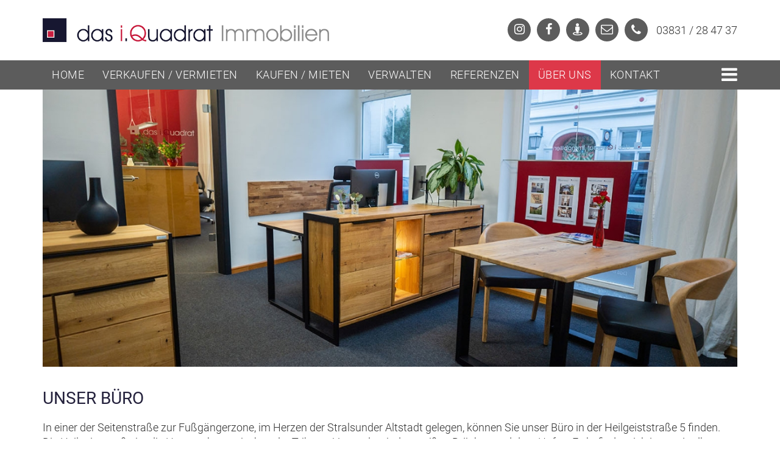

--- FILE ---
content_type: text/html; charset=utf-8
request_url: https://www.dasiquadrat.de/%C3%BCber-uns/26-unser-b%C3%BCro.html
body_size: 7333
content:
<!DOCTYPE html><html xmlns=http://www.w3.org/1999/xhtml xml:lang=de-de lang=de-de dir=ltr><head><meta http-equiv=X-UA-Compatible content="IE=edge"><meta name=viewport content="width=device-width, initial-scale=1"><base href=https://www.dasiquadrat.de/%C3%BCber-uns/26-unser-b%C3%BCro.html /><meta http-equiv=content-type content="text/html; charset=utf-8"/><meta name=author content="Robert Rüh"/><meta name=description content="das i.Quadrat"/><meta name=generator content=MYOB /><link rel=preload href=/media/com_jchoptimize/cache/css/88516c950ddbabc42abfd20050ed11fe39c8d334b29af175c0bc15df6e1ee49d.css as=style /><link rel=preload href=/media/com_jchoptimize/cache/css/88516c950ddbabc42abfd20050ed11fe7e6f52425a2cab54656552246e5775c2.css as=style /><link rel=preload href=/templates/dasiquadrat/fonts/glyphicons-halflings-regular.woff2 as=font type=font/woff2 crossorigin /><link rel=preload href="/templates/dasiquadrat/fonts/fontawesome-webfont.woff2?v=4.7.0" as=font type=font/woff2 crossorigin /><link rel=preload href=/templates/dasiquadrat/fonts/IcoMoon.woff as=font type=font/woff crossorigin /><link rel=preload href=/templates/dasiquadrat/fonts/roboto-v20-latin-300.woff2 as=font type=font/woff2 crossorigin /><link rel=preload href=/media/com_jchoptimize/cache/css/88516c950ddbabc42abfd20050ed11fe1a0081862e0af69ba95dd27b2ab89db5.css as=style /><link rel=preload href=/media/com_jchoptimize/cache/js/2b1e461fe0763c78df14dd02b2cbe71976ae28424ee272c34147f053037d65b5.js as=script /><title>Unser Büro</title><link href=/images/logos/facicon.png rel="shortcut icon" type=image/vnd.microsoft.icon /><link rel=stylesheet href=/media/com_jchoptimize/cache/css/88516c950ddbabc42abfd20050ed11fe39c8d334b29af175c0bc15df6e1ee49d.css /><link href="/index.php?option=com_creativecontactform&view=creativestyles&format=raw&id_form=1&module_id=0" rel=stylesheet /><link rel=stylesheet href=/media/com_jchoptimize/cache/css/88516c950ddbabc42abfd20050ed11fe7e6f52425a2cab54656552246e5775c2.css /><link href="/index.php?option=com_creativecontactform&view=creativestyles&format=raw&id_form=2&module_id=0" rel=stylesheet /><link rel=stylesheet href=/media/com_jchoptimize/cache/css/88516c950ddbabc42abfd20050ed11fe1a0081862e0af69ba95dd27b2ab89db5.css /><style>#rstbox_1 .rstbox-close:hover{color:rgba(128,128,128,1) !important}#rstbox_2 .rstbox-close:hover{color:rgba(128,128,128,1) !important}#sp-cta-3{background-image:url("/images/cta31.jpg");background-repeat:no-repeat;background-size:cover;background-attachment:scroll;background-position:50% 50%;background-color:#eee;color:#333;padding:80px 0px 80px 0px}#sp-cta{background-image:url("/images/cta1.jpg");background-repeat:no-repeat;background-size:cover;background-position:50% 50%;padding:100px 0px 100px 0px}#sp-bottom{background-color:#eee;padding:50px 0px 30px 0px}#sp-bottom a{color:#eee}#sp-bottom a:hover{color:#666}#sp-footer{background-color:#eee;color:#666}</style><meta property=og:url content=https://www.dasiquadrat.de/%C3%BCber-uns/26-unser-b%C3%BCro.html /><meta property=og:type content=article /><meta property=og:title content="Unser Büro"/><meta property=og:description content="In einer der Seitenstraße zur Fußgängerzone, im Herzen der Stralsunder Altstadt gelegen, können Sie unser Büro in der Heilgeiststraße 5 finden..."/><meta property=og:image content=https://www.dasiquadrat.de/images/2023/07/12/buero.jpg /><meta property=og:image:width content=600 /><meta property=og:image:height content=315 /> <script src=/media/com_jchoptimize/cache/js/2b1e461fe0763c78df14dd02b2cbe71976ae28424ee272c34147f053037d65b5.js></script> <script>jQuery(window).on('load',function(){new JCaption('img.caption');});if(typeof creativecontactform_shake_count_array==='undefined'){var creativecontactform_shake_count_array=new Array();};creativecontactform_shake_count_array[1]="2";if(typeof creativecontactform_shake_distanse_array==='undefined'){var creativecontactform_shake_distanse_array=new Array();};creativecontactform_shake_distanse_array[1]="10";if(typeof creativecontactform_shake_duration_array==='undefined'){var creativecontactform_shake_duration_array=new Array();};creativecontactform_shake_duration_array[1]="300";var creativecontactform_path="/components/com_creativecontactform/";if(typeof creativecontactform_redirect_enable_array==='undefined'){var creativecontactform_redirect_enable_array=new Array();};creativecontactform_redirect_enable_array[1]="1";if(typeof creativecontactform_redirect_array==='undefined'){var creativecontactform_redirect_array=new Array();};creativecontactform_redirect_array[1]="/";if(typeof creativecontactform_redirect_delay_array==='undefined'){var creativecontactform_redirect_delay_array=new Array();};creativecontactform_redirect_delay_array[1]="3000";if(typeof creativecontactform_thank_you_text_array==='undefined'){var creativecontactform_thank_you_text_array=new Array();};creativecontactform_thank_you_text_array[1]="Nachricht erfolgreich gesendet";if(typeof close_alert_text==='undefined'){var close_alert_text=new Array();};close_alert_text[1]="OK";creativecontactform_juri="";if(typeof creativecontactform_shake_count_array==='undefined'){var creativecontactform_shake_count_array=new Array();};creativecontactform_shake_count_array[2]="2";if(typeof creativecontactform_shake_distanse_array==='undefined'){var creativecontactform_shake_distanse_array=new Array();};creativecontactform_shake_distanse_array[2]="10";if(typeof creativecontactform_shake_duration_array==='undefined'){var creativecontactform_shake_duration_array=new Array();};creativecontactform_shake_duration_array[2]="300";var creativecontactform_path="/components/com_creativecontactform/";if(typeof creativecontactform_redirect_enable_array==='undefined'){var creativecontactform_redirect_enable_array=new Array();};creativecontactform_redirect_enable_array[2]="1";if(typeof creativecontactform_redirect_array==='undefined'){var creativecontactform_redirect_array=new Array();};creativecontactform_redirect_array[2]="/";if(typeof creativecontactform_redirect_delay_array==='undefined'){var creativecontactform_redirect_delay_array=new Array();};creativecontactform_redirect_delay_array[2]="3000";if(typeof creativecontactform_thank_you_text_array==='undefined'){var creativecontactform_thank_you_text_array=new Array();};creativecontactform_thank_you_text_array[2]="Nachricht erfolgreich gesendet";if(typeof close_alert_text==='undefined'){var close_alert_text=new Array();};close_alert_text[2]="OK";creativecontactform_juri="";var sp_preloader='1';var sp_gotop='1';var sp_offanimation='slidetop';var SFW_BASEURL=''
if(window.MooTools){window.addEvent('domready',function(){if(typeof jQuery!='undefined'&&typeof MooTools!='undefined'){Element.implement({slide:function(how,mode){return this;}});}});}</script> </head><body class="site com-content view-article no-layout no-task itemid-107 de-de ltr  layout-fluid off-canvas-menu-init"><h1 style="display: none;">Immobilien in Stralsund - Wir verkaufen oder vermieten Ihr Haus, Grundstück und Wohnung</h1><div class=body-wrapper><div class=body-innerwrapper><div class=sp-pre-loader><div class=sp-loader-circle></div></div><header id=sp-header><div class=container><div class=row><div id=sp-menu class="col-xs-12 col-sm-12 col-md-12"><div class="sp-column "><div class="sp-module "><div class=sp-module-content><div class=custom><div class=socialbar><a href=https://www.instagram.com/i.quadrat class=brief title=Instagram target=_blank rel="noopener noreferrer"><i class="fa fa-instagram" aria-hidden=true></i></a><a href=https://www.facebook.com/das-iQuadrat-Immobilien-Planung-Verwaltung-109978083706869/ class=brief title=Facebook target=_blank rel="noopener noreferrer"><i class="fa fa-facebook" aria-hidden=true></i></a><a href="https://www.google.com/maps/place/das+i.Quadrat+Immobilien/@54.3136572,13.0874715,3a,75y,19.08h,71.45t/data=!3m8!1e1!3m6!1sAF1QipPbzT4d5ZI6xewLo5FAuV8OFeo80NzxneaM8146!2e10!3e11!6shttps:%2F%2Flh5.googleusercontent.com%2Fp%2FAF1QipPbzT4d5ZI6xewLo5FAuV8OFeo80NzxneaM8146%3Dw224-h298-k-no-pi-10-ya74.75956-ro-0-fo100!7i12000!8i6000!4m5!3m4!1s0x0:0x43655a6883bffdee!8m2!3d54.3136393!4d13.0873865" class=brief title="Google Street View" target=_blank rel="noopener noreferrer"><i class="fa fa-street-view" aria-hidden=true></i></a><a href=mailto:info@dasiquadrat.de class=brief title="Email an Immobilienbüro"><i class="fa fa-envelope-o" aria-hidden=true></i></a><a href="tel: 03831284737" title="Immobilienbüro anrufen"><i class="fa fa-phone" aria-hidden=true></i></a><span class=tel> 03831 / 28 47 37</span></div></div></div></div><div class="sp-module "><div class=sp-module-content><div class=custom><div class=ilogo><a href=https://www.dasiquadrat.de/ title="Immobilien in Stralsund"><img class=animated src=/images/logos/iqlogo.png alt="" title="Immobilien in Stralsund"/></a></div><div class=balken> </div></div></div></div><div class=sp-megamenu-wrapper> <a id=offcanvas-toggler href=#><i class="fa fa-bars"></i></a> <ul class="sp-megamenu-parent menu-fade hidden-sm hidden-xs"><li class=sp-menu-item><a href=/>Home</a></li><li class=sp-menu-item><a href=/verkaufen-vermieten.html>Verkaufen / Vermieten</a></li><li class="sp-menu-item sp-has-child"><a href=/immobilien-kaufen-mieten.html>Kaufen / Mieten</a><div class="sp-dropdown sp-dropdown-main sp-menu-right" style="width: 240px;"><div class=sp-dropdown-inner><ul class=sp-dropdown-items><li class=sp-menu-item><a href=/immobilien-kaufen-mieten/verkauf.html>Kaufen</a></li><li class=sp-menu-item><a href=/immobilien-kaufen-mieten/vermietung.html>Mieten</a></li><li class=sp-menu-item><a href=/immobilien-kaufen-mieten/merkliste.html>Merkliste</a></li></ul></div></div></li><li class=sp-menu-item><a href=/verwalten.html>Verwalten</a></li><li class="sp-menu-item sp-has-child"><a href=/referenzen.html>Referenzen</a><div class="sp-dropdown sp-dropdown-main sp-menu-right" style="width: 240px;"><div class=sp-dropdown-inner><ul class=sp-dropdown-items><li class=sp-menu-item><a href=/referenzen/immobilie-kaufen.html>Verkauf</a></li><li class=sp-menu-item><a href=/referenzen/immobilie-mieten.html>Vermietung</a></li></ul></div></div></li><li class="sp-menu-item current-item active"><a href=/über-uns.html>Über uns</a></li><li class=sp-menu-item><a href=/kontakt.html>Kontakt</a></li></ul></div></div></div></div></div></header><section id=sp-page-title><div class=row><div id=sp-title class="col-sm-12 col-md-12"><div class="sp-column "></div></div></div></section><section id=sp-main-body><div class=container><div class=row><div id=sp-component class="col-sm-12 col-md-12"><div class="sp-column "><div id=system-message-container> </div><article class="item item-page" itemscope itemtype=http://schema.org/Article><meta itemprop=inLanguage content=de-DE /><div class="entry-image full-image"> <img src=/images/2023/07/12/buero_large.jpg alt="" itemprop=image /> </div><div class=entry-header><h2 itemprop=name> Unser Büro </h2></div><div itemprop=articleBody><p>In einer der Seitenstraße zur Fußgängerzone, im Herzen der Stralsunder Altstadt gelegen, können Sie unser Büro in der Heilgeiststraße 5 finden. Die Heilgeiststraße ist die Hauptachse zwischen der Tribseer Vorstadt mit den weißen Brücken und dem Hafen. Es befindet sich in unmittelbarer Nähe zum Kütertor. </p><p>Schauen Sie gern einmal während der Öffnungszeiten vorbei oder verschaffen Sie sich hier einen Eindruck:</p><p><a class=button href="https://www.google.com/maps/place/das+i.Quadrat+Immobilien/@54.3136572,13.0874715,3a,75y,19.08h,71.45t/data=!3m8!1e1!3m6!1sAF1QipPbzT4d5ZI6xewLo5FAuV8OFeo80NzxneaM8146!2e10!3e11!6shttps:%2F%2Flh5.googleusercontent.com%2Fp%2FAF1QipPbzT4d5ZI6xewLo5FAuV8OFeo80NzxneaM8146%3Dw224-h298-k-no-pi-10-ya74.75956-ro-0-fo100!7i12000!8i6000!4m5!3m4!1s0x0:0x43655a6883bffdee!8m2!3d54.3136393!4d13.0873865" target=_blank rel="noopener noreferrer">Google Street View</a></p></div><div class=article-footer-wrap><div class=article-footer-top> </div> </div><hr style="margin-top: 40px;"> <a href=javascript:history.back() class=button>zurück</a> </article></div></div></div></div></section><section id=sp-cta-3 class=cta3><div class=container><div class=row><div id=sp-cta3 class="col-sm-12 col-md-12"><div class="sp-column "><div class="sp-module "><div class=sp-module-content><div class=custom><h3 style="text-align: center;">Sie möchten ihr <strong>Haus</strong> oder <br />ihre <strong>Wohnung</strong> verkaufen / vermieten?</h3><p style="text-align: center;"><a class="button popup" href=#>Kontakt aufnehmen</a> <a class=button href=/referenzen.html>Referenzen ansehen</a></p></div></div></div></div></div></div></div></section><section id=sp-cta class=cta1><div class=container><div class=row><div id=sp-cta1 class="col-sm-12 col-md-12"><div class="sp-column "><div class="sp-module "><div class=sp-module-content><div class=custom><h3 style="text-align: center;">Sie haben kein passendes <br />Objekt gefunden?</h3><p style="text-align: center;"><a class=button href=#>Kontakt aufnehmen</a></p></div></div></div></div></div></div></div></section><section id=sp-bottom><div class=container><div class=row><div id=sp-bottom1 class="col-sm-6 col-md-4"><div class="sp-column "><div class="sp-module "><div class=sp-module-content><div class=custom><p><img src=/images/ivd2024.jpg alt="" style="max-height: 60px; margin: 0 auto;"/></p></div></div></div><div class="sp-module "><div class=sp-module-content><div class=custom><p><img src=/images/siegel2025.jpg alt="" style="display: block; margin-left: auto; margin-right: auto;" class=fort /></p></div></div></div></div></div><div id=sp-bottom2 class="col-sm-6 col-md-4"><div class="sp-column "><div class="sp-module "><div class=sp-module-content><div class=custom><p><img src=/images/logos/diazert.png alt="" style="max-height: 160px; display: block; margin-left: auto; margin-right: auto;"/></p></div></div></div><div class="sp-module "><div class=sp-module-content><div class=custom><div class=socialbar><a href=https://www.instagram.com/i.quadrat class=brief title=Instagram target=_blank rel="noopener noreferrer"><i class="fa fa-instagram" aria-hidden=true></i></a><a href=https://www.facebook.com/das-iQuadrat-Immobilien-Planung-Verwaltung-109978083706869/ class=brief title=Facebook target=_blank rel="noopener noreferrer"><i class="fa fa-facebook" aria-hidden=true></i></a><a href="https://www.google.com/maps/place/das+i.Quadrat+Immobilien/@54.3136572,13.0874715,3a,75y,19.08h,71.45t/data=!3m8!1e1!3m6!1sAF1QipPbzT4d5ZI6xewLo5FAuV8OFeo80NzxneaM8146!2e10!3e11!6shttps:%2F%2Flh5.googleusercontent.com%2Fp%2FAF1QipPbzT4d5ZI6xewLo5FAuV8OFeo80NzxneaM8146%3Dw224-h298-k-no-pi-10-ya74.75956-ro-0-fo100!7i12000!8i6000!4m5!3m4!1s0x0:0x43655a6883bffdee!8m2!3d54.3136393!4d13.0873865" class=brief title="Google Street View" target=_blank rel="noopener noreferrer"><i class="fa fa-street-view" aria-hidden=true></i></a><a href=mailto:info@dasiquadrat.de class=brief><i class="fa fa-envelope-o" aria-hidden=true></i></a><a href="tel: 03831284737"><i class="fa fa-phone" aria-hidden=true></i></a><span class=tel style="display: inline-block; width: 100%; text-align: center; padding-top: 10px;">  03831 / 28 47 37</span></div></div></div></div></div></div><div id=sp-bottom3 class="col-sm-6 col-md-4"><div class="sp-column "><div class="sp-module "><div class=sp-module-content><div class=custom><div id=wkdb-widget></div> <script src=https://www.wkdb-siegel.de/v1/widget-*be5mkU5t9jYvTKc33KGgkjoWR70gcKme8edfG3fguwE4JnxjbPkhqq44d7WXu4kZmUBXxWKhlLIjXSWhr-fGAiFppJzsERdBoABpUs9HzcxKaIXYxclX8UndiX9yvAx8zEopdSKNPFeNoTVMQ_mOjn5P2wVXOyFtJ_A4frauOcRIgbATIQOHGQ.js async=""></script></div></div></div></div></div></div></div></section><footer id=sp-footer><div class=container><div class=row><div id=sp-footer1 class="col-sm-8 col-md-8 hidden-sm"><div class="sp-column "><div class="sp-module "><div class=sp-module-content><div class=custom><p>Heilgeiststraße 5, 18439 Stralsund - Copyright 2017 das i.Quadrat</p></div></div></div></div></div><div id=sp-footer2 class="col-sm-4 col-md-4"><div class="sp-column "><div class="sp-module "><div class=sp-module-content><ul class="nav menu"> <li class=item-113><a href=/kontakt.html> Kontakt</a></li><li class=item-114><a href=/datenschutz.html> Datenschutz</a></li><li class=item-115><a href=/impressum.html> Impressum</a></li></ul></div></div></div></div></div></div></footer></div></div><div class=offcanvas-menu> <a href=# class=close-offcanvas><i class="fa fa-remove"></i></a> <div class=offcanvas-inner><div class="sp-module "><div class=sp-module-content><ul class="nav menu"> <li class=item-101><a href=/> Home</a></li><li class=item-104><a href=/verkaufen-vermieten.html> Verkaufen / Vermieten</a></li><li class="item-105  deeper parent"><a href=/immobilien-kaufen-mieten.html> Kaufen / Mieten</a><span class="offcanvas-menu-toggler collapsed" data-toggle=collapse data-target=#collapse-menu-105><i class="open-icon fa fa-angle-down"></i><i class="close-icon fa fa-angle-up"></i></span><ul class=collapse id=collapse-menu-105><li class=item-123><a href=/immobilien-kaufen-mieten/verkauf.html> Kaufen</a></li><li class=item-124><a href=/immobilien-kaufen-mieten/vermietung.html> Mieten</a></li><li class=item-125><a href=/immobilien-kaufen-mieten/merkliste.html> Merkliste</a></li></ul></li><li class=item-256><a href=/verwalten.html> Verwalten</a></li><li class="item-106  deeper parent"><a href=/referenzen.html> Referenzen</a><span class="offcanvas-menu-toggler collapsed" data-toggle=collapse data-target=#collapse-menu-106><i class="open-icon fa fa-angle-down"></i><i class="close-icon fa fa-angle-up"></i></span><ul class=collapse id=collapse-menu-106><li class=item-121><a href=/referenzen/immobilie-kaufen.html> Verkauf</a></li><li class=item-122><a href=/referenzen/immobilie-mieten.html> Vermietung</a></li></ul></li><li class="item-107  current active"><a href=/über-uns.html> Über uns</a></li><li class=item-109><a href=/kontakt.html> Kontakt</a></li></ul></div></div></div></div> <a href=javascript:void(0) class=scrollup>&nbsp;</a> <div class=rstboxes data-t=bc649dbb0d05b38682e011cc443cf529 data-baseurl=https://www.dasiquadrat.de/ data-site=7ba1c39822a1b6fdaa66569221abd9ce data-debug=0><div id=rstbox_1 class="rstbox rstbox_center rstbox_module    rstbox_shd_1 formVer" data-settings='{"overlay":"rgba(36, 33, 60, 0.7):1","delay":"200","transitionin":"transition.bounceDownIn","transitionout":"transition.fadeOut","duration":"600","autohide":"1","closeopened":"1","preventpagescroll":"0","log":"1","testmode":"0","autoclose":false,"triggerelement":"#sp-cta1 a","triggerpreventdefault":"1"}' data-trigger=onclick data-cookietype=never data-cookie=30 data-title="Sie haben kein passendes Objekt gefunden?" style="max-width:760px;height:540px;background-color:rgba(255, 255, 255, 1);color:rgba(51, 51, 51, 1);border:none 15px rgba(46, 198, 100, 1);border-radius:0px;padding:40px;z-index:99999"> <span data-ebox-cmd=closeKeep class=rstbox-close aria-label=Close style="color:rgba(174, 174, 174, 1);font-size:22px"> <span aria-hidden=true>&times;</span> </span> <div class=rstbox-container><div class=rstbox-content><h3>Sie haben kein passendes Objekt gefunden?</h3><p>Dann können Sie sich hier für unseren kostenlosen Suchservice anmelden.</p><div render_type=0 class="creativecontactform_wrapper   creative_form_module creative_form_1 ccf_icon_1 ccf_sections_template_1" style="width: 100% !important" focus_anim_enabled=0 error_anim_enabled=0 scrollbar_popup_style=inset-2-dark scrollbar_content_style=inset-2-dark><div class=v4_data popup_button_text=" " static_button_position=0 static_button_offset=15% appear_animation_type=0 next_button_text="Next Page" prev_button_text="Prev Page" form_id=1 form_w=100%></div><div class=creativecontactform_wrapper_inner><div class=creativecontactform_loading_wrapper><table style="border: none;width: 100%;height: 100%"><tr><td align=center valign=middle><img src=/components/com_creativecontactform/assets/images/ajax-loader.gif /></td></tr></table></div><div class="creativecontactform_header "><div class="creativecontactform_title ccf_font_effect_none"> </div> </div><form class=creativecontactform_form><div class="creativecontactform_body "><div class="creative_field_box_wrapper creative_field_box_wrapper_1 "><div class=creative_field_box_wrapper_1_inner><div id="" class="creativecontactform_field_box creative_hidden_animation_block_state1 creative_timing_1 creative_timing_name  "><div class=creativecontactform_field_box_inner><label normal_effect_class=ccf_font_effect_none hover_effect_class=ccf_font_effect_none error_effect_class=ccf_font_effect_none class="creativecontactform_field_name ccf_font_effect_none" for=name_121_1><span class=creative_label_txt_wrapper>Name <span class=creativecontactform_field_required>*</span></span></label><div class="creativecontactform_input_element creativecontactform_required"><div class=creative_input_dummy_wrapper><span class="the-tooltip top right white"><span class="tooltip_inner creative_tooltip_ivisible">Bitte Namen angeben</span></span><input class="creative_name creativecontactform_required creative_input_reset" pre_value="" value="" type=text id=name_121_1 name=creativecontactform_fields[1][0]></div></div><input type=hidden name=creativecontactform_fields[1][1] value=Name /><input type=hidden name=creativecontactform_fields[1][2] value=name /></div></div><div id="" class="creativecontactform_field_box creative_hidden_animation_block_state1 creative_timing_2 creative_timing_email  "><div class=creativecontactform_field_box_inner><label normal_effect_class=ccf_font_effect_none hover_effect_class=ccf_font_effect_none error_effect_class=ccf_font_effect_none class="creativecontactform_field_name ccf_font_effect_none" for=email_121_2><span class=creative_label_txt_wrapper>Email <span class=creativecontactform_field_required>*</span></span></label><div class="creativecontactform_input_element creativecontactform_required"><div class=creative_input_dummy_wrapper><span class="the-tooltip top right white"><span class="tooltip_inner creative_tooltip_ivisible">Bitte Email angeben</span></span><input class="creative_email creativecontactform_required creative_input_reset" pre_value="" value="" type=text id=email_121_2 name=creativecontactform_fields[2][0]></div></div><input type=hidden name=creativecontactform_fields[2][1] value=Email /><input type=hidden name=creativecontactform_fields[2][2] value=email /></div></div><div id="" class="creativecontactform_field_box creative_hidden_animation_block_state1 creative_timing_3 creative_timing_phone  "><div class=creativecontactform_field_box_inner><label normal_effect_class=ccf_font_effect_none hover_effect_class=ccf_font_effect_none error_effect_class=ccf_font_effect_none class="creativecontactform_field_name ccf_font_effect_none" for=phone_121_20><span class=creative_label_txt_wrapper>Telefon</span></label><div class="creativecontactform_input_element "><div class=creative_input_dummy_wrapper><input class="creative_phone  creative_input_reset" pre_value="" value="" type=text id=phone_121_20 name=creativecontactform_fields[3][0]></div></div><input type=hidden name=creativecontactform_fields[3][1] value=Telefon /><input type=hidden name=creativecontactform_fields[3][2] value=phone /></div></div></div></div><div class="creative_field_box_wrapper creative_field_box_wrapper_2 "><div class=creative_field_box_wrapper_2_inner><div id="" class="creativecontactform_field_box creative_hidden_animation_block_state1 creative_timing_4 creative_timing_text-area  "><div class=creativecontactform_field_box_textarea_inner><label normal_effect_class=ccf_font_effect_none hover_effect_class=ccf_font_effect_none error_effect_class=ccf_font_effect_none class="creativecontactform_field_name ccf_font_effect_none" for=text-area_121_5><span class=creative_label_txt_wrapper>Nachricht <span class=creativecontactform_field_required>*</span></span></label><div class="creativecontactform_input_element creative_textarea_wrapper creativecontactform_required"><div class=creative_textarea_dummy_wrapper><span class="the-tooltip top right white"><span class="tooltip_inner creative_tooltip_ivisible">Bitte Nachricht angeben</span></span><textarea class="creative_textarea creative_text-area creativecontactform_required creative_textarea_reset" value="" cols=30 rows=15 id=text-area_121_5 name=creativecontactform_fields[4][0]></textarea></div></div><input type=hidden name=creativecontactform_fields[4][1] value=Nachricht /><input type=hidden name=creativecontactform_fields[4][2] value=text-area /></div></div></div></div><div class=creativecontactform_clear></div><div class="creative_field_box_wrapper creative_field_box_wrapper_0 "><div id="" class="creativecontactform_field_box creative_hidden_animation_block_state1 creative_timing_5 creative_timing_checkbox creative_checkbox creativecontactform_required"><div class=creativecontactform_field_box_inner><label normal_effect_class=ccf_font_effect_none hover_effect_class=ccf_font_effect_none error_effect_class=ccf_font_effect_none class="creativecontactform_field_name ccf_font_effect_none" for=checkbox_121_21 style="display:none !important"><span class=creative_label_txt_wrapper>Tos <span class=creativecontactform_field_required>*</span></span></label><div class="creative_checkbox_wrapper centered"><div class=answer_name><label uniq_index=121_21_251 class="twoglux_label without_parent_label"><span class=creative_checkbox_label_wrapper>Ich habe die Datenschutzerklärung zur Kenntnis genommen. Ich stimme zu, dass meine Angaben und Daten zur Beantwortung meiner Anfrage elektronisch erhoben und gespeichert werden. Hinweis: Sie können Ihre Einwilligung jederzeit für die Zukunft per E-Mail an <span id=cloakca4d4d4e3f2a5fad9c93a2b2d82526cd>Diese E-Mail-Adresse ist vor Spambots geschützt! Zur Anzeige muss JavaScript eingeschaltet sein!</span><script>document.getElementById('cloakca4d4d4e3f2a5fad9c93a2b2d82526cd').innerHTML='';var prefix='&#109;a'+'i&#108;'+'&#116;o';var path='hr'+'ef'+'=';var addyca4d4d4e3f2a5fad9c93a2b2d82526cd='n&#111;-r&#101;ply'+'&#64;';addyca4d4d4e3f2a5fad9c93a2b2d82526cd=addyca4d4d4e3f2a5fad9c93a2b2d82526cd+'d&#97;s&#105;q&#117;&#97;dr&#97;t'+'&#46;'+'d&#101;';var addy_textca4d4d4e3f2a5fad9c93a2b2d82526cd='n&#111;-r&#101;ply'+'&#64;'+'d&#97;s&#105;q&#117;&#97;dr&#97;t'+'&#46;'+'d&#101;';document.getElementById('cloakca4d4d4e3f2a5fad9c93a2b2d82526cd').innerHTML+='<a '+path+'\''+prefix+':'+addyca4d4d4e3f2a5fad9c93a2b2d82526cd+'\'>'+addy_textca4d4d4e3f2a5fad9c93a2b2d82526cd+'<\/a>';</script> widerrufen.* <span class=creativecontactform_field_required>*</span></span></label></div><div class=answer_input><input id=121_21_251 type=checkbox class="creative_ch_r_element creativeform_twoglux_styled" value=TOS name=creativecontactform_fields[5][0][] data-color=black /></div></div><div class=creative_clear></div><input type=hidden name=creativecontactform_fields[5][1] value=Tos /><input type=hidden name=creativecontactform_fields[5][2] value=checkbox /></div></div><div id="" class="creativecontactform_field_box creative_hidden_animation_block_state1 creative_timing_6 creative_timing_custom-html  "><div class=creativecontactform_field_box_inner><label normal_effect_class=ccf_font_effect_none hover_effect_class=ccf_font_effect_none error_effect_class=ccf_font_effect_none class="creativecontactform_field_name ccf_font_effect_none" for=custom-html_121_22 style="display:none !important"><span class=creative_label_txt_wrapper>Datenschutz</span></label><p><a class=toslink target=_blank href=/datenschutz.html title="zur Datenschutzerklärung" rel="noopener noreferrer">zur Datenschutzerklärung</a></p></div></div><div id="" class="creativecontactform_field_box creative_hidden_animation_block_state1 creative_timing_7 creative_timing_captcha  "><div class=creativecontactform_field_box_inner><label normal_effect_class=ccf_font_effect_none hover_effect_class=ccf_font_effect_none error_effect_class=ccf_font_effect_none class="creativecontactform_field_name ccf_font_effect_none" for=captcha_121_23><span class=creative_label_txt_wrapper>Sicherheits-Code <span class=creativecontactform_field_required>*</span></label><img id=creative_captcha_121_23 class=creative_captcha src="/components/com_creativecontactform/captcha.php?fid=23&r=925392"/><div fid=23 holder=creative_captcha_121_23 class="reload_creative_captcha icon_1"></div><div class=creative_clear></div><div style="width: 200px !important;" class="creativecontactform_input_element creativecontactform_required creative_captcha_input_wrapper"><div class=creative_input_dummy_wrapper><input class="creative_captcha creativecontactform_required creative_input_reset" value="" type=text id=captcha_121_23 name=creativecontactform_captcha[23]></div></div><div class=creative_captcha_info style=display:none>Der Sicherheits-Code ist falsch!</div></div></div></div><div class=creative_clear></div></div><div class="creativecontactform_footer "><div class="creativecontactform_submit_wrapper creative_button_animation_state_1"> <input type=button value="Kontakt aufnehmen" class="creativecontactform_send ccf_font_effect_none" roll=1 normal_effect_class=ccf_font_effect_none hover_effect_class=ccf_font_effect_none /> <input type=button value="New email" class="creativecontactform_send_new creativecontactform_hidden ccf_font_effect_none" roll=1 normal_effect_class=ccf_font_effect_none hover_effect_class=ccf_font_effect_none /> <div class=creativecontactform_clear></div></div><div class=creativecontactform_clear></div><input type=hidden name=bc649dbb0d05b38682e011cc443cf529 class=creativecontactform_token value=1 /> <input type=hidden value=3.21.163.41 name=creativecontactform_ip /> <input type=hidden value=https://www.dasiquadrat.de/%C3%BCber-uns/26-unser-b%C3%BCro.html name=creativecontactform_referrer /> <input type=hidden value="Unser Büro" name=creativecontactform_page_title /> <input type=hidden value="Google Chrome 131.0.0.0" name=creativecontactform_browser /> <input type=hidden value="Mac OS X" name=creativecontactform_operating_system /> <input type=hidden value="" class=ccf_sc_res name=creativecontactform_sc_res /> <input type=hidden value=121 class=creativecontactform_module_id name=creativecontactform_module_id /> <input type=hidden value=1 class=creativecontactform_form_id name=creativecontactform_form_id /> </div></form></div></div></div></div></div><div id=rstbox_2 class="rstbox rstbox_center rstbox_module    rstbox_shd_1 formVer" data-settings='{"overlay":"rgba(36, 33, 60, 0.7):1","delay":"200","transitionin":"transition.bounceDownIn","transitionout":"transition.fadeOut","duration":"600","autohide":"1","closeopened":"1","preventpagescroll":"0","log":"1","testmode":"0","autoclose":false,"triggerelement":".cta2 a, .cta a, .cta3 .popup","triggerpreventdefault":"1"}' data-trigger=onclick data-cookietype=never data-cookie=30 data-title="Ich möchte meine Immobilie verkaufen" style="max-width:760px;height:745px;background-color:rgba(255, 255, 255, 1);color:rgba(51, 51, 51, 1);border:none 15px rgba(46, 198, 100, 1);border-radius:0px;padding:40px;z-index:99999"> <span data-ebox-cmd=closeKeep class=rstbox-close aria-label=Close style="color:rgba(174, 174, 174, 1);font-size:22px"> <span aria-hidden=true>&times;</span> </span> <div class=rstbox-container><div class=rstbox-content><h3>Ich möchte meine Immobilie</h3><div render_type=0 class="creativecontactform_wrapper   creative_form_module creative_form_2 ccf_icon_1 ccf_sections_template_1" style="width: 100% !important" focus_anim_enabled=0 error_anim_enabled=0 scrollbar_popup_style=inset-2-dark scrollbar_content_style=inset-2-dark><div class=v4_data popup_button_text=" " static_button_position=0 static_button_offset=15% appear_animation_type=0 next_button_text="Next Page" prev_button_text="Prev Page" form_id=2 form_w=100%></div><div class=creativecontactform_wrapper_inner><div class=creativecontactform_loading_wrapper><table style="border: none;width: 100%;height: 100%"><tr><td align=center valign=middle><img src=/components/com_creativecontactform/assets/images/ajax-loader.gif /></td></tr></table></div><div class="creativecontactform_header "><div class="creativecontactform_title ccf_font_effect_none"> </div> </div><form class=creativecontactform_form><div class="creativecontactform_body "><div class=creativecontactform_clear></div><div class="creative_field_box_wrapper creative_field_box_wrapper_0 "><div id="" class="creativecontactform_field_box creative_hidden_animation_block_state1 creative_timing_1 creative_timing_radio creative_radio creativecontactform_required"><div class=creativecontactform_field_box_inner><label normal_effect_class=ccf_font_effect_none hover_effect_class=ccf_font_effect_none error_effect_class=ccf_font_effect_none class="creativecontactform_field_name ccf_font_effect_none" for=radio_120_12 style="display:none !important"><span class=creative_label_txt_wrapper>was <span class=creativecontactform_field_required>*</span></span></label><div class="creative_checkbox_wrapper centered"><div class=answer_name><label uniq_index=120_12_246 class="twoglux_label without_parent_label"><span class=creative_checkbox_label_wrapper>Verkaufen <span class=creativecontactform_field_required>*</span></span></label></div><div class=answer_input><input id=120_12_246 type=radio class="creative_ch_r_element creativeform_twoglux_styled elem_120_12" value=Verkaufen uniq_index=elem_120_12 name=remove_this_partcreativecontactform_fields[1][0] data-color=black /></div></div><div class=creative_clear></div><div class="creative_checkbox_wrapper centered"><div class=answer_name><label uniq_index=120_12_247 class="twoglux_label without_parent_label"><span class=creative_checkbox_label_wrapper>Vermieten </span></label></div><div class=answer_input><input id=120_12_247 type=radio class="creative_ch_r_element creativeform_twoglux_styled elem_120_12" value=Vermieten uniq_index=elem_120_12 name=remove_this_partcreativecontactform_fields[1][0] data-color=blue /></div></div><div class=creative_clear></div><input type=hidden name=creativecontactform_fields[1][1] value=was /><input type=hidden name=creativecontactform_fields[1][2] value=radio /></div></div></div><div class="creative_field_box_wrapper creative_field_box_wrapper_1 "><div class=creative_field_box_wrapper_1_inner><div id="" class="creativecontactform_field_box creative_hidden_animation_block_state1 creative_timing_2 creative_timing_select  "><div class=creativecontactform_field_box_inner><label normal_effect_class=ccf_font_effect_none hover_effect_class=ccf_font_effect_none error_effect_class=ccf_font_effect_none class="creativecontactform_field_name ccf_font_effect_none" for=select_120_13 style="display:none !important"><span class=creative_label_txt_wrapper>Anrede</span></label><select show_search=hide scroll_after=10 special_width="" select_no_match_text="No results match" class="will_be_creative_select " name=creativecontactform_fields[2][0]><option selected=selected class=def_value value=creative_empty>Anrede</option><option id=120_13_248 value=Herr>Herr</option><option id=120_13_249 value=Frau>Frau</option></select><input type=hidden name=creativecontactform_fields[2][1] value=Anrede /><input type=hidden name=creativecontactform_fields[2][2] value=select /></div></div><div id="" class="creativecontactform_field_box creative_hidden_animation_block_state1 creative_timing_3 creative_timing_name  "><div class=creativecontactform_field_box_inner><label normal_effect_class=ccf_font_effect_none hover_effect_class=ccf_font_effect_none error_effect_class=ccf_font_effect_none class="creativecontactform_field_name ccf_font_effect_none" for=name_120_6><span class=creative_label_txt_wrapper>Vorname</span></label><div class="creativecontactform_input_element "><div class=creative_input_dummy_wrapper><span class="the-tooltip top right white"><span class="tooltip_inner creative_tooltip_ivisible">Bitte Vornamen angeben</span></span><input class="creative_name  creative_input_reset" pre_value="" value="" type=text id=name_120_6 name=creativecontactform_fields[3][0]></div></div><input type=hidden name=creativecontactform_fields[3][1] value=Vorname /><input type=hidden name=creativecontactform_fields[3][2] value=name /></div></div><div id="" class="creativecontactform_field_box creative_hidden_animation_block_state1 creative_timing_4 creative_timing_name  "><div class=creativecontactform_field_box_inner><label normal_effect_class=ccf_font_effect_none hover_effect_class=ccf_font_effect_none error_effect_class=ccf_font_effect_none class="creativecontactform_field_name ccf_font_effect_none" for=name_120_8><span class=creative_label_txt_wrapper>Name <span class=creativecontactform_field_required>*</span></span></label><div class="creativecontactform_input_element creativecontactform_required"><div class=creative_input_dummy_wrapper><span class="the-tooltip top right white"><span class="tooltip_inner creative_tooltip_ivisible">Bitte Namen angeben</span></span><input class="creative_name creativecontactform_required creative_input_reset" pre_value="" value="" type=text id=name_120_8 name=creativecontactform_fields[4][0]></div></div><input type=hidden name=creativecontactform_fields[4][1] value=Name /><input type=hidden name=creativecontactform_fields[4][2] value=name /></div></div><div id="" class="creativecontactform_field_box creative_hidden_animation_block_state1 creative_timing_5 creative_timing_email  "><div class=creativecontactform_field_box_inner><label normal_effect_class=ccf_font_effect_none hover_effect_class=ccf_font_effect_none error_effect_class=ccf_font_effect_none class="creativecontactform_field_name ccf_font_effect_none" for=email_120_7><span class=creative_label_txt_wrapper>Email <span class=creativecontactform_field_required>*</span></span></label><div class="creativecontactform_input_element creativecontactform_required"><div class=creative_input_dummy_wrapper><span class="the-tooltip top right white"><span class="tooltip_inner creative_tooltip_ivisible">Please enter your email!</span></span><input class="creative_email creativecontactform_required creative_input_reset" pre_value="" value="" type=text id=email_120_7 name=creativecontactform_fields[5][0]></div></div><input type=hidden name=creativecontactform_fields[5][1] value=Email /><input type=hidden name=creativecontactform_fields[5][2] value=email /></div></div></div></div><div class="creative_field_box_wrapper creative_field_box_wrapper_2 "><div class=creative_field_box_wrapper_2_inner><div id="" class="creativecontactform_field_box creative_hidden_animation_block_state1 creative_timing_6 creative_timing_address  "><div class=creativecontactform_field_box_inner><label normal_effect_class=ccf_font_effect_none hover_effect_class=ccf_font_effect_none error_effect_class=ccf_font_effect_none class="creativecontactform_field_name ccf_font_effect_none" for=address_120_14><span class=creative_label_txt_wrapper>Strasse</span></label><div class="creativecontactform_input_element "><div class=creative_input_dummy_wrapper><input class="creative_address  creative_input_reset" pre_value="" value="" type=text id=address_120_14 name=creativecontactform_fields[6][0]></div></div><input type=hidden name=creativecontactform_fields[6][1] value=Strasse /><input type=hidden name=creativecontactform_fields[6][2] value=address /></div></div><div id="" class="creativecontactform_field_box creative_hidden_animation_block_state1 creative_timing_7 creative_timing_address  "><div class=creativecontactform_field_box_inner><label normal_effect_class=ccf_font_effect_none hover_effect_class=ccf_font_effect_none error_effect_class=ccf_font_effect_none class="creativecontactform_field_name ccf_font_effect_none" for=address_120_15><span class=creative_label_txt_wrapper>PLZ</span></label><div class="creativecontactform_input_element "><div class=creative_input_dummy_wrapper><input class="creative_address  creative_input_reset" pre_value="" value="" type=text id=address_120_15 name=creativecontactform_fields[7][0]></div></div><input type=hidden name=creativecontactform_fields[7][1] value=PLZ /><input type=hidden name=creativecontactform_fields[7][2] value=address /></div></div><div id="" class="creativecontactform_field_box creative_hidden_animation_block_state1 creative_timing_8 creative_timing_address  "><div class=creativecontactform_field_box_inner><label normal_effect_class=ccf_font_effect_none hover_effect_class=ccf_font_effect_none error_effect_class=ccf_font_effect_none class="creativecontactform_field_name ccf_font_effect_none" for=address_120_16><span class=creative_label_txt_wrapper>Ort</span></label><div class="creativecontactform_input_element "><div class=creative_input_dummy_wrapper><input class="creative_address  creative_input_reset" pre_value="" value="" type=text id=address_120_16 name=creativecontactform_fields[8][0]></div></div><input type=hidden name=creativecontactform_fields[8][1] value=Ort /><input type=hidden name=creativecontactform_fields[8][2] value=address /></div></div><div id="" class="creativecontactform_field_box creative_hidden_animation_block_state1 creative_timing_9 creative_timing_phone  "><div class=creativecontactform_field_box_inner><label normal_effect_class=ccf_font_effect_none hover_effect_class=ccf_font_effect_none error_effect_class=ccf_font_effect_none class="creativecontactform_field_name ccf_font_effect_none" for=phone_120_17><span class=creative_label_txt_wrapper>Telefon</span></label><div class="creativecontactform_input_element "><div class=creative_input_dummy_wrapper><input class="creative_phone  creative_input_reset" pre_value="" value="" type=text id=phone_120_17 name=creativecontactform_fields[9][0]></div></div><input type=hidden name=creativecontactform_fields[9][1] value=Telefon /><input type=hidden name=creativecontactform_fields[9][2] value=phone /></div></div></div></div><div class=creativecontactform_clear></div><div class="creative_field_box_wrapper creative_field_box_wrapper_0 "><div id="" class="creativecontactform_field_box creative_hidden_animation_block_state1 creative_timing_10 creative_timing_text-area  "><div class=creativecontactform_field_box_textarea_inner><label normal_effect_class=ccf_font_effect_none hover_effect_class=ccf_font_effect_none error_effect_class=ccf_font_effect_none class="creativecontactform_field_name ccf_font_effect_none" for=text-area_120_10><span class=creative_label_txt_wrapper>Nachricht</span></label><div class="creativecontactform_input_element creative_textarea_wrapper "><div class=creative_textarea_dummy_wrapper><span class="the-tooltip top right white"><span class="tooltip_inner creative_tooltip_ivisible">Bitte Nachricht angeben</span></span><textarea class="creative_textarea creative_text-area  creative_textarea_reset" value="" cols=30 rows=15 id=text-area_120_10 name=creativecontactform_fields[10][0]></textarea></div></div><input type=hidden name=creativecontactform_fields[10][1] value=Nachricht /><input type=hidden name=creativecontactform_fields[10][2] value=text-area /></div></div><div id="" class="creativecontactform_field_box creative_hidden_animation_block_state1 creative_timing_11 creative_timing_checkbox creative_checkbox creativecontactform_required"><div class=creativecontactform_field_box_textarea_inner><label normal_effect_class=ccf_font_effect_none hover_effect_class=ccf_font_effect_none error_effect_class=ccf_font_effect_none class="creativecontactform_field_name ccf_font_effect_none" for=checkbox_120_18 style="display:none !important"><span class=creative_label_txt_wrapper>Tos <span class=creativecontactform_field_required>*</span></span></label><div class="creative_checkbox_wrapper centered"><div class=answer_name><label uniq_index=120_18_250 class="twoglux_label without_parent_label"><span class=creative_checkbox_label_wrapper>Ich habe die Datenschutzerklärung zur Kenntnis genommen. Ich stimme zu, dass meine Angaben und Daten zur Beantwortung meiner Anfrage elektronisch erhoben und gespeichert werden. Hinweis: Sie können Ihre Einwilligung jederzeit für die Zukunft per E-Mail an <span id=cloakd627adf86341861207117808c345e018>Diese E-Mail-Adresse ist vor Spambots geschützt! Zur Anzeige muss JavaScript eingeschaltet sein!</span><script>document.getElementById('cloakd627adf86341861207117808c345e018').innerHTML='';var prefix='&#109;a'+'i&#108;'+'&#116;o';var path='hr'+'ef'+'=';var addyd627adf86341861207117808c345e018='n&#111;-r&#101;ply'+'&#64;';addyd627adf86341861207117808c345e018=addyd627adf86341861207117808c345e018+'d&#97;s&#105;q&#117;&#97;dr&#97;t'+'&#46;'+'d&#101;';var addy_textd627adf86341861207117808c345e018='n&#111;-r&#101;ply'+'&#64;'+'d&#97;s&#105;q&#117;&#97;dr&#97;t'+'&#46;'+'d&#101;';document.getElementById('cloakd627adf86341861207117808c345e018').innerHTML+='<a '+path+'\''+prefix+':'+addyd627adf86341861207117808c345e018+'\'>'+addy_textd627adf86341861207117808c345e018+'<\/a>';</script> widerrufen. * <span class=creativecontactform_field_required>*</span></span></label></div><div class=answer_input><input id=120_18_250 type=checkbox class="creative_ch_r_element creativeform_twoglux_styled" value=TOS name=creativecontactform_fields[11][0][] data-color=black /></div></div><div class=creative_clear></div><input type=hidden name=creativecontactform_fields[11][1] value=Tos /><input type=hidden name=creativecontactform_fields[11][2] value=checkbox /></div></div><div id="" class="creativecontactform_field_box creative_hidden_animation_block_state1 creative_timing_12 creative_timing_custom-html  "><div class=creativecontactform_field_box_inner><label normal_effect_class=ccf_font_effect_none hover_effect_class=ccf_font_effect_none error_effect_class=ccf_font_effect_none class="creativecontactform_field_name ccf_font_effect_none" for=custom-html_120_19 style="display:none !important"><span class=creative_label_txt_wrapper>Datenschutz</span></label><p><a class=toslink target=_blank href=/datenschutz.html title="zur Datenschutzerklärung" rel="noopener noreferrer">zur Datenschutzerklärung</a></p></div></div><div id="" class="creativecontactform_field_box creative_hidden_animation_block_state1 creative_timing_13 creative_timing_captcha  "><div class=creativecontactform_field_box_textarea_inner><label normal_effect_class=ccf_font_effect_none hover_effect_class=ccf_font_effect_none error_effect_class=ccf_font_effect_none class="creativecontactform_field_name ccf_font_effect_none" for=captcha_120_11><span class=creative_label_txt_wrapper>Sicherheits-Code <span class=creativecontactform_field_required>*</span></label><img id=creative_captcha_120_11 class=creative_captcha src="/components/com_creativecontactform/captcha.php?fid=11&r=815942"/><div fid=11 holder=creative_captcha_120_11 class="reload_creative_captcha icon_1"></div><div class=creative_clear></div><div style="width: 200px !important;" class="creativecontactform_input_element creativecontactform_required creative_captcha_input_wrapper"><div class=creative_input_dummy_wrapper><input class="creative_captcha creativecontactform_required creative_input_reset" value="" type=text id=captcha_120_11 name=creativecontactform_captcha[11]></div></div><div class=creative_captcha_info style=display:none>Der Sicherheits-Code ist falsch!</div></div></div></div><div class=creative_clear></div></div><div class="creativecontactform_footer "><div class="creativecontactform_submit_wrapper creative_button_animation_state_1"> <input type=button value="Kontakt aufnehmen" class="creativecontactform_send ccf_font_effect_none" roll=2 normal_effect_class=ccf_font_effect_none hover_effect_class=ccf_font_effect_none /> <input type=button value="New email" class="creativecontactform_send_new creativecontactform_hidden ccf_font_effect_none" roll=2 normal_effect_class=ccf_font_effect_none hover_effect_class=ccf_font_effect_none /> <div class=creativecontactform_clear></div></div><div class=creativecontactform_clear></div><input type=hidden name=bc649dbb0d05b38682e011cc443cf529 class=creativecontactform_token value=1 /> <input type=hidden value=3.21.163.41 name=creativecontactform_ip /> <input type=hidden value=https://www.dasiquadrat.de/%C3%BCber-uns/26-unser-b%C3%BCro.html name=creativecontactform_referrer /> <input type=hidden value="Unser Büro" name=creativecontactform_page_title /> <input type=hidden value="Google Chrome 131.0.0.0" name=creativecontactform_browser /> <input type=hidden value="Mac OS X" name=creativecontactform_operating_system /> <input type=hidden value="" class=ccf_sc_res name=creativecontactform_sc_res /> <input type=hidden value=120 class=creativecontactform_module_id name=creativecontactform_module_id /> <input type=hidden value=2 class=creativecontactform_form_id name=creativecontactform_form_id /> </div></form></div></div></div></div></div></div></body></html>

--- FILE ---
content_type: text/css
request_url: https://www.dasiquadrat.de/media/com_jchoptimize/cache/css/88516c950ddbabc42abfd20050ed11fe39c8d334b29af175c0bc15df6e1ee49d.css
body_size: 13344
content:
@charset "utf-8";.creativecontactform_wrapper{box-sizing:content-box;width:98%;margin:15px 0;padding:0 !important;position:relative !important;float:none !important;line-height:18px;-webkit-transition:background linear 0.2s,background-color linear 0.2s,box-shadow linear 0.2s,border linear 0.2s;-moz-transition:background linear 0.2s,background-color linear 0.2s,box-shadow linear 0.2s,border linear 0.2s;-o-transition:background linear 0.2s,background-color linear 0.2s,box-shadow linear 0.2s,border linear 0.2s;transition:background linear 0.2s,background-color linear 0.2s,box-shadow linear 0.2s,border linear 0.2s}.creativecontactform_wrapper *{box-sizing:content-box}.creativecontactform_wrapper hr{background-color:transparent;height:0;border:none;border-bottom:1px solid rgba(255,255,255,0.08);border-top:1px solid rgba(0,0,0,0.9);margin:0;clear:both}.creativecontactform_wrapper p{margin:15px 0}.creativecontactform_wrapper h1,.creativecontactform_wrapper h2,.creativecontactform_wrapper h3,.creativecontactform_wrapper h4{text-shadow:none;color:inherit;margin:10px 0 15px}.creativecontactform_wrapper h1{font-size:28px;font-weight:normal}.creativecontactform_wrapper input,.creativecontactform_wrapper textarea{line-height:17px !important}.creativecontactform_pre_text{line-height:1.2 !important}.creativecontactform_wrapper_inner{position:relative !important;text-indent:0px !important}.creativecontactform_form{display:block !important;margin:0 !important;padding:0 !important}.creativecontactform_title{margin:0 0 0 0 !important;padding:0 !important;line-height:1.2 !important}.creativecontactform_wrapper input.creativecontactform_send,.creativecontactform_wrapper input.creativecontactform_send_new,.creativecontactform_wrapper input.creativecontactform_send:hover,.creativecontactform_wrapper input.creativecontactform_send_new:hover,.creativecontactform_wrapper input.creativecontactform_send:active,.creativecontactform_wrapper input.creativecontactform_send_new:active,.creativecontactform_wrapper input.creativecontactform_send:focus,.creativecontactform_wrapper input.creativecontactform_send_new:focus,.creativecontactform_wrapper .creative_fileupload{cursor:pointer !important;outline:none !important;height:auto !important;width:auto !important;line-height:17px !important;-webkit-transition:all 0.2s;-moz-transition:all 0.2s;-o-transition:all 0.2s;transition:all 0.2s}.creativecontactform_send_new{}.creativecontactform_field_box{margin:0 0 10px 0;padding:0 !important}.creativecontactform_field_name{display:block !important;padding:0 0px 0 0 !important;float:none !important}.creativecontactform_submit_wrapper{position:relative}.creativecontactform_clear{background:none !important;border:0 !important;clear:both !important;display:block !important;float:none !important;font-size:0 !important;list-style:none !important;margin:0 !important;padding:0 !important;overflow:hidden !important;visibility:hidden !important;width:0 !important;height:0 !important}.creativecontactform_loading_wrapper{position:absolute !important;top:0 !important;left:0 !important;bottom:0 !important;right:0 !important;display:none;z-index:100 !important;background-color:rgba(255,255,255,0.8) !important}.creative_title_holder{clear:both !important;margin:0 !important;padding:0 !important;height:10px !important}.creative_input_reset{display:block !important;width:auto !important;height:18px !important;border:none !important;background:none !important;margin:0 !important;padding:0 !important;outline:none !important;-moz-box-shadow:none !important;-webkit-box-shadow:none !important;box-shadow:none !important;width:100% !important;box-sizing:border-box !important;-moz-box-sizing:border-box !important;-webkit-box-sizing:border-box !important}.creativecontactform_field_box_inner{min-width:140px !important;max-width:100% !important}.creativecontactform_input_element{width:100% !important;height:27px;position:relative !important;display:inline-block !important;-webkit-transition:background linear 0.2s,background-color linear 0.2s,box-shadow linear 0.2s,border linear 0.2s;-moz-transition:background linear 0.2s,background-color linear 0.2s,box-shadow linear 0.2s,border linear 0.2s;-o-transition:background linear 0.2s,background-color linear 0.2s,box-shadow linear 0.2s,border linear 0.2s;transition:background linear 0.2s,background-color linear 0.2s,box-shadow linear 0.2s,border linear 0.2s}.creative_input_dummy_wrapper{position:relative;padding:4px 8px 0px 8px}.creative_textarea_reset{display:block !important;float:none !important;background-image:none !important;width:100% !important;border:none !important;background:none !important;margin:0 !important;padding:0 !important;outline:none !important;-moz-box-shadow:none !important;-webkit-box-shadow:none !important;box-shadow:none !important;box-sizing:border-box !important;-moz-box-sizing:border-box !important;-webkit-box-sizing:border-box !important}.creative_textarea_wrapper{width:100% !important}.creative_textarea{resize:none !important;height:90%}.creativecontactform_submit_wrapper{}.creative_textarea_dummy_wrapper{padding:5px 8px 8px 8px !important;position:relative !important;height:100%}.creative_clear{background:none !important;border:0 !important;clear:both !important;display:block !important;float:none !important;font-size:0 !important;list-style:none !important;margin:0 !important;padding:0 !important;overflow:hidden !important;visibility:hidden !important;width:0 !important;height:0 !important}.creativecontactform_wrapper .answer_name{padding:0!important;margin:0!important;display:block!important;cursor:pointer!important;width:100%!important}.creativecontactform_wrapper .answer_name label{padding:0;display:block}.answer_input{padding:0!important;margin:0;width:33px!important;display:block!important}.creativeform_twoglux_styled_input_wrapper{float:left !important;width:30px !important;height:26px !important;margin:0 !important;padding:0 !important;position:relative !important;z-index:1 !important}.creativecontactform_wrapper .creativecontactform_form a.creativeform_twoglux_styled_element{width:30px !important;height:30px !important;margin:0 !important;padding:0 !important;display:block;cursor:pointer !important;position:relative !important;z-index:1 !important;text-decoration:none;outline:0 none !important;border:none !important;background-color:transparent !important;transition:none !important;-webkit-transition:none !important;-webkit-transition:none !important;-moz-transition:none !important;-o-transition:none !important;transition:none !important}.creativecontactform_wrapper .creativecontactform_form .creativeform_twoglux_styled_element:hover{background-color:transparent !important;border:none !important}.creativeform_twoglux_styled_radio{background-position:0 -120px}.creativeform_twoglux_styled_checkbox{background-position:0 0}.creativeform_twoglux_styled_black{background-image:url(https://www.dasiquadrat.de/components/com_creativecontactform/assets/images/creativecheckboxes/icons-black.png) !important}.black_checkbox_part1{background:transparent url(https://www.dasiquadrat.de/components/com_creativecontactform/assets/images/creativecheckboxes/black-checkbox-part1.png) top left no-repeat !important}.black_checkbox_part2{background:transparent url(https://www.dasiquadrat.de/components/com_creativecontactform/assets/images/creativecheckboxes/black-checkbox-part2.png) bottom left no-repeat !important}.black_radio_part1{background:transparent url(https://www.dasiquadrat.de/components/com_creativecontactform/assets/images/creativecheckboxes/black-radio-part1.png) top left no-repeat !important}.creativeform_twoglux_styled_green{background-image:url(https://www.dasiquadrat.de/components/com_creativecontactform/assets/images/creativecheckboxes/icons-green.png) !important}.green_checkbox_part1{background:transparent url(https://www.dasiquadrat.de/components/com_creativecontactform/assets/images/creativecheckboxes/green-checkbox-part1.png) top left no-repeat !important}.green_checkbox_part2{background:transparent url(https://www.dasiquadrat.de/components/com_creativecontactform/assets/images/creativecheckboxes/green-checkbox-part2.png) bottom left no-repeat !important}.green_radio_part1{background:transparent url(https://www.dasiquadrat.de/components/com_creativecontactform/assets/images/creativecheckboxes/green-radio-part1.png) top left no-repeat !important}.creativeform_twoglux_styled_litegreen{background-image:url(https://www.dasiquadrat.de/components/com_creativecontactform/assets/images/creativecheckboxes/icons-litegreen.png) !important}.litegreen_checkbox_part1{background:transparent url(https://www.dasiquadrat.de/components/com_creativecontactform/assets/images/creativecheckboxes/litegreen-checkbox-part1.png) top left no-repeat !important}.litegreen_checkbox_part2{background:transparent url(https://www.dasiquadrat.de/components/com_creativecontactform/assets/images/creativecheckboxes/litegreen-checkbox-part2.png) bottom left no-repeat !important}.litegreen_radio_part1{background:transparent url(https://www.dasiquadrat.de/components/com_creativecontactform/assets/images/creativecheckboxes/litegreen-radio-part1.png) top left no-repeat !important}.creativeform_twoglux_styled_blue{background-image:url(https://www.dasiquadrat.de/components/com_creativecontactform/assets/images/creativecheckboxes/icons-blue.png) !important}.blue_checkbox_part1{background:transparent url(https://www.dasiquadrat.de/components/com_creativecontactform/assets/images/creativecheckboxes/blue-checkbox-part1.png) top left no-repeat !important}.blue_checkbox_part2{background:transparent url(https://www.dasiquadrat.de/components/com_creativecontactform/assets/images/creativecheckboxes/blue-checkbox-part2.png) bottom left no-repeat !important}.blue_radio_part1{background:transparent url(https://www.dasiquadrat.de/components/com_creativecontactform/assets/images/creativecheckboxes/blue-radio-part1.png) top left no-repeat !important}.creativeform_twoglux_styled_liteblue{background-image:url(https://www.dasiquadrat.de/components/com_creativecontactform/assets/images/creativecheckboxes/icons-liteblue.png) !important}.liteblue_checkbox_part1{background:transparent url(https://www.dasiquadrat.de/components/com_creativecontactform/assets/images/creativecheckboxes/liteblue-checkbox-part1.png) top left no-repeat !important}.liteblue_checkbox_part2{background:transparent url(https://www.dasiquadrat.de/components/com_creativecontactform/assets/images/creativecheckboxes/liteblue-checkbox-part2.png) bottom left no-repeat !important}.liteblue_radio_part1{background:transparent url(https://www.dasiquadrat.de/components/com_creativecontactform/assets/images/creativecheckboxes/liteblue-radio-part1.png) top left no-repeat !important}.creativeform_twoglux_styled_red{background-image:url(https://www.dasiquadrat.de/components/com_creativecontactform/assets/images/creativecheckboxes/icons-red.png) !important}.red_checkbox_part1{background:transparent url(https://www.dasiquadrat.de/components/com_creativecontactform/assets/images/creativecheckboxes/red-checkbox-part1.png) top left no-repeat !important}.red_checkbox_part2{background:transparent url(https://www.dasiquadrat.de/components/com_creativecontactform/assets/images/creativecheckboxes/red-checkbox-part2.png) bottom left no-repeat !important}.red_radio_part1{background:transparent url(https://www.dasiquadrat.de/components/com_creativecontactform/assets/images/creativecheckboxes/red-radio-part1.png) top left no-repeat !important}.creativeform_twoglux_styled_yellow{background-image:url(https://www.dasiquadrat.de/components/com_creativecontactform/assets/images/creativecheckboxes/icons-yellow.png) !important}.yellow_checkbox_part1{background:transparent url(https://www.dasiquadrat.de/components/com_creativecontactform/assets/images/creativecheckboxes/yellow-checkbox-part1.png) top left no-repeat !important}.yellow_checkbox_part2{background:transparent url(https://www.dasiquadrat.de/components/com_creativecontactform/assets/images/creativecheckboxes/yellow-checkbox-part2.png) bottom left no-repeat !important}.yellow_radio_part1{background:transparent url(https://www.dasiquadrat.de/components/com_creativecontactform/assets/images/creativecheckboxes/yellow-radio-part1.png) top left no-repeat !important}.creativeform_twoglux_styled_crimson{background-image:url(https://www.dasiquadrat.de/components/com_creativecontactform/assets/images/creativecheckboxes/icons-crimson.png) !important}.crimson_checkbox_part1{background:transparent url(https://www.dasiquadrat.de/components/com_creativecontactform/assets/images/creativecheckboxes/crimson-checkbox-part1.png) top left no-repeat !important}.crimson_checkbox_part2{background:transparent url(https://www.dasiquadrat.de/components/com_creativecontactform/assets/images/creativecheckboxes/crimson-checkbox-part2.png) bottom left no-repeat !important}.crimson_radio_part1{background:transparent url(https://www.dasiquadrat.de/components/com_creativecontactform/assets/images/creativecheckboxes/crimson-radio-part1.png) top left no-repeat !important}.creativeform_twoglux_styled_litecrimson{background-image:url(https://www.dasiquadrat.de/components/com_creativecontactform/assets/images/creativecheckboxes/icons-litecrimson.png) !important}.litecrimson_checkbox_part1{background:transparent url(https://www.dasiquadrat.de/components/com_creativecontactform/assets/images/creativecheckboxes/litecrimson-checkbox-part1.png) top left no-repeat !important}.litecrimson_checkbox_part2{background:transparent url(https://www.dasiquadrat.de/components/com_creativecontactform/assets/images/creativecheckboxes/litecrimson-checkbox-part2.png) bottom left no-repeat !important}.litecrimson_radio_part1{background:transparent url(https://www.dasiquadrat.de/components/com_creativecontactform/assets/images/creativecheckboxes/litecrimson-radio-part1.png) top left no-repeat !important}.creativeform_twoglux_styled_radio_hovered{background-position:0 -150px !important}.creativeform_twoglux_styled_checkbox_hovered{background-position:0 -30px !important}.creativeform_twoglux_styled_input_wrapper{cursor:pointer !important;border:none !important;outline:0 none !important}.radio_part1{position:absolute !important;top:11px;left:11px;z-index:2 !important;width:8px;height:9px;border:none !important;display:block;line-height:0 !important;overflow:hidden !important;zoom:1}.checkbox_part1{position:absolute !important;border:none !important;top:12px;left:8px;z-index:2 !important;width:6px;height:0px;display:block;line-height:0 !important;overflow:hidden !important;zoom:1}.checkbox_part2{position:absolute !important;border:none !important;bottom:8px;left:14px;z-index:2 !important;width:8px;height:0px;display:block;line-height:0 !important;overflow:hidden !important;zoom:1 !important}.unselectable{-moz-user-select:none !important;-webkit-user-select:none !important;-o-user-select:none !important;user-select:none !important}.creative_select{cursor:pointer !important}.creative_select .creative_input_dummy_wrapper{margin:0px 30px 0px 0px !important;white-space:nowrap;overflow:hidden}.ccf_select_icon{opacity:0.88;position:absolute;right:9px;top:7px;width:14px;height:14px;overflow:hidden;-webkit-transition:opacity linear 0.2s;-moz-transition:opacity linear 0.2s;-o-transition:opacity linear 0.2s;transition:opacity linear 0.2s}.creativecontactform_wrapper.ccf_icon_1 .ccf_select_icon{background-image:url("https://www.dasiquadrat.de/components/com_creativecontactform/assets/images/glyphicons-halflings.png")}.creativecontactform_wrapper.ccf_icon_2 .ccf_select_icon{background-image:url("https://www.dasiquadrat.de/components/com_creativecontactform/assets/images/glyphicons-halflings-white.png")}.ccf_select_icon.closed{background-position:-312px -120px}.ccf_select_icon.opened{background-position:-288px -120px}.creative_select:hover .ccf_select_icon{opacity:1}.ccf_close_icon{display:none;z-index:10;opacity:0.35;position:absolute;right:24px;top:7px;width:14px;height:14px;overflow:hidden;cursor:pointer;background-position:-312px 0px;-webkit-transition:opacity linear 0.2s;-moz-transition:opacity linear 0.2s;-o-transition:opacity linear 0.2s;transition:opacity linear 0.2s}.creativecontactform_wrapper.ccf_icon_1 .ccf_close_icon{background-image:url("https://www.dasiquadrat.de/components/com_creativecontactform/assets/images/glyphicons-halflings.png")}.creativecontactform_wrapper.ccf_icon_2 .ccf_close_icon{background-image:url("https://www.dasiquadrat.de/components/com_creativecontactform/assets/images/glyphicons-halflings-white.png")}.ccf_close_icon:hover{opacity:1}.creative_options_wrapper{display:none;overflow:hidden;min-height:0px;min-width:100%;-moz-box-sizing:border-box;-webkit-box-sizing:border-box;box-sizing:border-box;position:absolute;top:100%;left:0;z-index:1000;float:left;width:100%;padding-top:5px;padding-bottom:5px;padding-left:0px;padding-right:0px;margin:2px 0 2px 0;list-style:none;background-color:#fff;border:1px solid #ccc;border:1px solid rgba(0,0,0,0.2);-webkit-border-radius:6px;-moz-border-radius:6px;border-radius:6px;-webkit-box-shadow:0 5px 10px rgba(0,0,0,0.2);-moz-box-shadow:0 5px 10px rgba(0,0,0,0.2);box-shadow:0 5px 10px rgba(0,0,0,0.2);-webkit-background-clip:padding-box;-moz-background-clip:padding;background-clip:padding-box}.creative_options_wrapper:hover{border:1px solid rgba(0,0,0,0.35);-webkit-box-shadow:0 5px 10px rgba(0,0,0,0.35);-moz-box-shadow:0 5px 10px rgba(0,0,0,0.35);box-shadow:0 5px 10px rgba(0,0,0,0.35)}.creative_scoll_inner_wrapper{}.creative_select_option{position:relative;display:block;padding:3px 34px 3px 20px;clear:both;font-weight:normal;line-height:20px;color:#333;font-size:13px;text-shadow:none}.creative_select_option:hover{text-decoration:none;color:#fff;background-color:#0081c2;background-image:-moz-linear-gradient(top,#0088cc,#0077b3);background-image:-webkit-gradient(linear,0 0,0 100%,from(#0088cc),to(#0077b3));background-image:-webkit-linear-gradient(top,#0088cc,#0077b3);background-image:-o-linear-gradient(top,#0088cc,#0077b3);background-image:linear-gradient(to bottom,#0088cc,#0077b3);background-repeat:repeat-x}.creative_select_empty_option{position:relative;padding:3px 34px 3px 20px;clear:both;font-weight:normal;line-height:20px;color:#333;font-size:13px;text-shadow:1px 1px 1px black;display:none;text-decoration:none;color:#fff;background-color:#0081c2;background-image:-moz-linear-gradient(top,#0088cc,#0077b3);background-image:-webkit-gradient(linear,0 0,0 100%,from(#0088cc),to(#0077b3));background-image:-webkit-linear-gradient(top,#0088cc,#0077b3);background-image:-o-linear-gradient(top,#0088cc,#0077b3);background-image:linear-gradient(to bottom,#0088cc,#0077b3);background-repeat:repeat-x}.creative_option_state{display:block;width:14px;height:14px;line-height:14px;vertical-align:text-top;background-repeat:no-repeat;position:absolute;right:11px;top:5px;overflow:hidden}.creative_select_option.selected .creative_option_state{background-image:url("https://www.dasiquadrat.de/components/com_creativecontactform/assets/images/glyphicons-halflings.png");background-position:-288px 0}.creative_select_option.selected:hover .creative_option_state{background-image:url("https://www.dasiquadrat.de/components/com_creativecontactform/assets/images/glyphicons-halflings-white.png");background-position:-288px 0}.creative_search{margin:8px 10px 8px 10px;border:1px solid rgba(34,34,34,0.25);border-radius:5px;height:24px !important;position:relative;padding-right:25px;padding-left:5px;box-shadow:inset 0 0px 1px rgba(0,0,0,0.28);-webkit-box-shadow:inset 0 0px 1px rgba(0,0,0,0.28);-moz-box-shadow:inset 0 0px 1px rgba(0,0,0,0.28);-webkit-transition:background linear 0.2s,background-color linear 0.2s,box-shadow linear 0.2s,border linear 0.2s;-moz-transition:background linear 0.2s,background-color linear 0.2s,box-shadow linear 0.2s,border linear 0.2s;-o-transition:background linear 0.2s,background-color linear 0.2s,box-shadow linear 0.2s,border linear 0.2s;transition:background linear 0.2s,background-color linear 0.2s,box-shadow linear 0.2s,border linear 0.2s}.creative_search.focused{border:1px solid rgba(34,34,34,0.33);box-shadow:inset 0 0px 1px rgba(0,0,0,0.28);-webkit-box-shadow:inset 0 0px 1px rgba(0,0,0,0.28);-moz-box-shadow:inset 0 0px 1px rgba(0,0,0,0.28)}.creative_search_input{color:#111 !important;font-size:12px !important;line-height:20px !important;height:20px !important;display:block !important;border:none !important;background:none !important;text-shadow:none !important;margin:2px 0 0 0 !important;padding:0 !important;outline:none !important;-moz-box-shadow:none !important;-webkit-box-shadow:none !important;box-shadow:none !important;width:100% !important;box-sizing:border-box !important;-moz-box-sizing:border-box !important;-webkit-box-sizing:border-box !important}.creative_search .creative_search_icon{opacity:0.7;display:block;z-index:10;position:absolute;right:7px;top:5px;width:14px;height:14px;overflow:hidden;background-image:url("https://www.dasiquadrat.de/components/com_creativecontactform/assets/images/glyphicons-halflings.png");cursor:pointer;background-position:-49px 0px}.creative_search.focused .creative_search_icon{opacity:1}img.creative_captcha{border-radius:6px;padding:0 !important;-webkit-box-shadow:0 0 7px rgba(0,0,0,0.74) !important;-moz-box-shadow:0 0 7px rgba(0,0,0,0.74) !important;box-shadow:0 0 7px rgba(0,0,0,0.74) !important;border:none !important;max-width:100% !important}.creative_form_module .creative_captcha{margin:3px 2px 5px 0}.creative_form_module .creative_captcha_input_wrapper{max-width:80% !important}.reload_creative_captcha{margin:3px 0px 5px 2px;border-radius:3px;display:block;width:20px;height:20px;cursor:pointer;transition:all 0.35s ease-out 0s;-webkit-transition:all 0.35s ease-out 0s;-moz-transition:all 0.35s ease-out 0s}.reload_creative_captcha.icon_1{background:transparent url("https://www.dasiquadrat.de/components/com_creativecontactform/assets/images/glyphicons-halflings.png") -237px -21px no-repeat;border:1px solid rgba(0,0,0,0.5)}.reload_creative_captcha.icon_2{background:transparent url("https://www.dasiquadrat.de/components/com_creativecontactform/assets/images/glyphicons-halflings-white.png") -237px -21px no-repeat;border:1px solid rgba(255,255,255,0.5)}.reload_creative_captcha:hover{transform:rotate(180DEG);-webkit-transform:rotate(180DEG);-moz-transform:rotate(180DEG)}.creative_uploaded_icon{display:block;margin:0 5px 0 0;border-radius:3px;width:20px;height:20px}.creative_remove_uploaded{display:block;margin:0px;border-radius:3px;width:20px;height:20px;cursor:pointer;transition:all 0.35s ease-out 0s;-webkit-transition:all 0.35s ease-out 0s;-moz-transition:all 0.35s ease-out 0s}.creative_remove_uploaded:hover{transform:rotate(180DEG);-webkit-transform:rotate(180DEG);-moz-transform:rotate(180DEG)}.creative_fileupload_wrapper.icon_1 .creative_uploaded_icon{background:transparent url("https://www.dasiquadrat.de/components/com_creativecontactform/assets/images/glyphicons-halflings.png") -261px 2px no-repeat;border:1px solid rgba(0,0,0,0.5)}.creative_fileupload_wrapper.icon_2 .creative_uploaded_icon{background:transparent url("https://www.dasiquadrat.de/components/com_creativecontactform/assets/images/glyphicons-halflings-white.png") -261px 2px no-repeat;border:1px solid rgba(255,255,255,0.5)}.creative_fileupload_wrapper.icon_1 .creative_remove_uploaded{background:transparent url("https://www.dasiquadrat.de/components/com_creativecontactform/assets/images/glyphicons-halflings.png") -309px 3px no-repeat;border:1px solid rgba(0,0,0,0.5)}.creative_fileupload_wrapper.icon_2 .creative_remove_uploaded{background:transparent url("https://www.dasiquadrat.de/components/com_creativecontactform/assets/images/glyphicons-halflings-white.png") -309px 3px no-repeat;border:1px solid rgba(255,255,255,0.5)}.creative_uploaded_file{margin-left:5px;margin-right:5px;display:block}.creative_uploaded_file_item{overflow:hidden;clear:both;margin-bottom:4px}.creative_uploaded_files{margin-top:7px;margin-bottom:4px}#creative_shadow{position:fixed !important;top:0 !important;right:0 !important;bottom:0 !important;left:0 !important;z-index:10000 !important;backgroundColor:#000 !important}#creative_alert_wrapper{width:420px !important;position:absolute !important;background-color:#fff !important;height:auto !important;border-radius:0px !important;moz-border-radius:0px !important;-webkit-border-radius:0px !important;box-shadow:0 0 15px 0 #222 !important;moz-box-shadow:0 0 15px 0 #222 !important;-webkit-box-shadow:0 0 15px 0 #222 !important;background:#fff url("https://www.dasiquadrat.de/components/com_creativecontactform/assets/images/background.png") repeat-x left bottom !important;top:0;left:0;padding-bottom:55px !important;z-index:100002 !important}#creative_alert_body{height:auto !important;padding:20px 20px 20px 100px !important;min-height:80px !important;color:#444 !important;text-align:left !important;font-size:14px !important;overflow:hidden !important;box-sizing:content-box !important}#creative_alert_body.creative_normal{background:transparent url("https://www.dasiquadrat.de/components/com_creativecontactform/assets/images/alert.png") no-repeat 20px 20px !important}#creative_alert_body.creative_error{background:transparent url("https://www.dasiquadrat.de/components/com_creativecontactform/assets/images/error.png") no-repeat 20px 20px !important}#creative_alert_body.creative_success{background:transparent url("https://www.dasiquadrat.de/components/com_creativecontactform/assets/images/success.png") no-repeat 20px 20px !important}#close_creative_alert{background:transparent !important;position:absolute !important;cursor:pointer !important;padding:4px 20px !important;bottom:15px !important;right:15px !important;margin:0 !important;box-shadow:none !important;border-radius:0px !important;background-color:none !important;text-shadow:0 -1px 1px rgba(0,0,0,0.77) !important;color:#fff !important;border:none !important;cursor:pointer !important;border:1px solid #fff!important;-webkit-transition:background linear 0.2s,background-color linear 0.2s,box-shadow linear 0.2s,border linear 0.2s;-moz-transition:background linear 0.2s,background-color linear 0.2s,box-shadow linear 0.2s,border linear 0.2s;-o-transition:background linear 0.2s,background-color linear 0.2s,box-shadow linear 0.2s,border linear 0.2s;transition:background linear 0.2s,background-color linear 0.2s,box-shadow linear 0.2s,border linear 0.2s;text-shadow:none!important}#close_creative_alert:hover{color:#333!important;background-color:#fff !important}.creativecontactform_wrapper .powered_by{font-style:italic !important;float:none !important;display:block !important;margin:4px 0px 0px 0px !important;padding:0 !important;font-weight:bold !important;font-size:12px !important;bottom:0 !important;left:0 !important;right:0 !important;top:0 !important;position:relative !important;visibility:visible !important;overflow:visible !important;height:auto !important;width:auto !important;text-indent:0px !important;background:none !important;z-index:10 !important}.creativecontactform_wrapper .powered_by a{text-decoration:none !important;display:inline-block !important;margin:0px !important;padding:0px !important;font-size:14px !important;bottom:0 !important;left:0 !important;right:0 !important;top:0 !important;position:relative !important;visibility:visible !important;overflow:visible !important;height:auto !important;width:auto !important;text-indent:0px !important;background:none !important;z-index:10 !important;font-style:italic !important}.creativecontactform_wrapper .powered_by a:hover{text-decoration:none !important;font-style:italic !important}.creativecontactform_wrapper .powered_by{color:rgb(255,255,255) !important;text-shadow:0px -1px 0px #333,0px 2px 3px rgb(85,75,75) !important}.creativecontactform_wrapper .powered_by:hover{text-shadow:0px -1px 0px #333,0px 3px 3px rgb(85,75,75) !important}.creativecontactform_wrapper .powered_by a{color:rgb(0,122,218) !important;text-shadow:0px -1px 0px rgba(19,19,19,1),0px 1px 0px rgba(255,255,255,1) !important}.creativecontactform_wrapper .powered_by:hover a{color:rgb(192,1,39) !important;text-shadow:0px -1px 0px rgba(19,19,19,1),0px 1px 0px rgba(255,255,255,1) !important}.creativecontactform_hidden{display:none !important}.creative_wrapper_animation_state_1{-webkit-transition:all 2.2s ease 0.5s;-moz-transition:all 2.2s ease 0.5s;transition:all 2.2s ease 0.5s;-webkit-transform:scale(0.85,0.85);-moz-transform:scale(0.85,0.85);transform:scale(0.85,0.85);opacity:0}.creative_wrapper_animation_state_2{-webkit-transform:scale(1,1);-moz-transform:scale(1,1);transform:scale(1,1);opacity:1}.creative_header_animation_state_1{-webkit-transition:all 1.5s ease 0.6s;-moz-transition:all 1.5s ease 0.6s;transition:all 1.5s ease 0.6s;-webkit-transform:scale(0.75,0.75);-moz-transform:scale(0.75,0.75);transform:scale(0.75,0.75);opacity:0}.creative_header_animation_state_2{-webkit-transform:scale(1,1);-moz-transform:scale(1,1);transform:scale(1,1);opacity:1}.creative_field_box_animation_state_1{-webkit-transition:all 1.8s ease 0.8s;-moz-transition:all 1.8s ease 0.8s;transition:all 1.8s ease 0.8s;-webkit-transform:scale(0.75,0.75);-moz-transform:scale(0.75,0.75);transform:scale(0.75,0.75);opacity:0}.creative_field_box_animation_state_2{-webkit-transform:scale(1,1);-moz-transform:scale(1,1);transform:scale(1,1);opacity:1}.creative_footer_animation_state_1{-webkit-transition:all 1.7s ease 1.0s;-moz-transition:all 1.7s ease 1.0s;transition:all 1.7s ease 1.0s;-webkit-transform:scale(0.75,0.75);-moz-transform:scale(0.75,0.75);transform:scale(0.75,0.75);opacity:0}.creative_footer_animation_state_2{-webkit-transform:scale(1,1);-moz-transform:scale(1,1);transform:scale(1,1);opacity:1}.creative_wrapper_animation_state_1_short{-webkit-transition:all 1.2s ease 0s;-moz-transition:all 1.2s ease 0s;transition:all 1.2s ease 0s;-webkit-transform:scale(0.85,0.85);-moz-transform:scale(0.85,0.85);transform:scale(0.85,0.85);opacity:0}.creative_wrapper_animation_state_2_short{-webkit-transform:scale(1,1);-moz-transform:scale(1,1);transform:scale(1,1);opacity:1}.creative_header_animation_state_1_short{-webkit-transition:all 1.3s ease 0.1s;-moz-transition:all 1.3s ease 0.1s;transition:all 1.3s ease 0.1s;-webkit-transform:scale(0.85,0.85);-moz-transform:scale(0.85,0.85);transform:scale(0.85,0.85);opacity:0}.creative_header_animation_state_2_short{-webkit-transform:scale(1,1);-moz-transform:scale(1,1);transform:scale(1,1);opacity:1}.creative_field_box_animation_state_1_short{-webkit-transition:all 1.2s ease 0.2s;-moz-transition:all 1.2s ease 0.2s;transition:all 1.2s ease 0.2s;-webkit-transform:scale(0.90,0.90);-moz-transform:scale(0.90,0.90);transform:scale(0.90,0.90);opacity:0}.creative_field_box_animation_state_2_short{-webkit-transform:scale(1,1);-moz-transform:scale(1,1);transform:scale(1,1);opacity:1}.creative_footer_animation_state_1_short{-webkit-transition:all 1.1s ease 0.2s;-moz-transition:all 1.1s ease 0.2s;transition:all 1.1s ease 0.2s;-webkit-transform:scale(0.90,0.90);-moz-transform:scale(0.90,0.90);transform:scale(0.90,0.90);opacity:0}.creative_footer_animation_state_2_short{-webkit-transform:scale(1,1);-moz-transform:scale(1,1);transform:scale(1,1);opacity:1}.creative_block_hover_anmation_state1{}.creative_block_hover_anmation_state1:hover{}.creative_label_txt_wrapper{display:inline;position:relative}.creativecontactform_field_required{position:absolute;top:3px}.creative_checkbox_wrapper{overflow:hidden}.creative_checkbox_label_wrapper{display:inline-block !important;position:relative}.ccf_font_effect_none{}.ccf_font_effect_emboss{text-shadow:0px 1px 1px #fff,0 -1px 1px #000 !important}.ccf_font_effect_fire{text-shadow:0 -0.05em 0.2em #FFF,0.01em -0.02em 0.15em #FE0,0.01em -0.05em 0.15em #FC0,0.02em -0.15em 0.2em #F90,0.04em -0.20em 0.3em #F70,0.05em -0.25em 0.4em #F70,0.06em -0.2em 0.9em #F50,0.1em -0.1em 1.0em #F40 !important}.ccf_font_effect_fire_animation{text-shadow:0 -0.05em 0.2em #FFF,0.01em -0.02em 0.15em #FE0,0.01em -0.05em 0.15em #FC0,0.02em -0.15em 0.2em #F90,0.04em -0.20em 0.3em #F70,0.05em -0.25em 0.4em #F70,0.06em -0.2em 0.9em #F50,0.1em -0.1em 1.0em #F40 !important;-webkit-animation-duration:0.8s;-webkit-animation-name:ccf-font-effect-fire-animation-keyframes;-webkit-animation-iteration-count:infinite;-webkit-animation-direction:alternate}.ccf_font_effect_neon{text-shadow:0 0 0.1em #fff,0 0 0.2em #fff,0 0 0.3em #fff,0 0 0.4em #f7f,0 0 0.6em #f0f,0 0 0.8em #f0f,0 0 1.0em #f0f,0 0 1.2em #f0f !important}.ccf_font_effect_outline{text-shadow:0 1px 1px #000,0 -1px 1px #000,1px 0 1px #000,-1px 0 1px #000 !important}.ccf_font_effect_shadow_multiple{text-shadow:.04em .04em 0 #fff,.08em .08em 0 #aaa !important;-webkit-text-shadow:.04em .04em 0 #fff,.08em .08em 0 #aaa !important}.ccf_font_effect_3d{text-shadow:0px 1px 0px #c7c8ca,0px 2px 0px #b1b3b6,0px 3px 0px #9d9fa2,0px 4px 0px #8a8c8e,0px 5px 0px #77787b,0px 6px 0px #636466,0px 7px 0px #4d4d4f,0px 8px 7px #001135 !important}.ccf_font_effect_3d_float{text-shadow:0 0.032em 0 #b0b0b0,0px 0.15em 0.11em rgba(0,0,0,0.15),0px 0.25em 0.021em rgba(0,0,0,0.1),0px 0.32em 0.32em rgba(0,0,0,0.1) !important}@-webkit-keyframes ccf-font-effect-fire-animation-keyframes{0%{text-shadow:0 -0.05em 0.2em #FFF,0.01em -0.02em 0.15em #FE0,0.01em -0.05em 0.15em #FC0,0.02em -0.15em 0.2em #F90,0.04em -0.20em 0.3em #F70,0.05em -0.25em 0.4em #F70,0.06em -0.2em 0.9em #F50,0.1em -0.1em 1.0em #F40}25%{text-shadow:0 -0.05em 0.2em #FFF,0 -0.05em 0.17em #FE0,0.04em -0.12em 0.22em #FC0,0.04em -0.13em 0.27em #F90,0.05em -0.23em 0.33em #F70,0.07em -0.28em 0.47em #F70,0.1em -0.3em 0.8em #F50,0.1em -0.3em 0.9em #F40}50%{text-shadow:0 -0.05em 0.2em #FFF,0.01em -0.02em 0.15em #FE0,0.01em -0.05em 0.15em #FC0,0.02em -0.15em 0.2em #F90,0.04em -0.20em 0.3em #F70,0.05em -0.25em 0.4em #F70,0.06em -0.2em 0.9em #F50,0.1em -0.1em 1.0em #F40}75%{text-shadow:0 -0.05em 0.2em #FFF,0 -0.06em 0.18em #FE0,0.05em -0.15em 0.23em #FC0,0.05em -0.15em 0.3em #F90,0.07em -0.25em 0.4em #F70,0.09em -0.3em 0.5em #F70,0.1em -0.3em 0.9em #F50,0.1em -0.3em 1.0em #F40}100%{text-shadow:0 -0.05em 0.2em #FFF,0.01em -0.02em 0.15em #FE0,0.01em -0.05em 0.15em #FC0,0.02em -0.15em 0.2em #F90,0.04em -0.20em 0.3em #F70,0.05em -0.25em 0.4em #F70,0.06em -0.2em 0.9em #F50,0.1em -0.1em 1.0em #F40}}.creative_field_box_wrapper{}.creative_field_box_wrapper_1{float:left;margin:0}.creative_field_box_wrapper_1_inner{margin:0 10px 0 0}.creative_field_box_wrapper_2_inner{margin:0 0px 0 10px}.creative_field_box_wrapper_2{float:right;margin:0}.creative_field_box_wrapper_0{float:none;width:100%;margin:0;clear:both}@media (max-width:480px){.creative_field_box_wrapper_1,.creative_field_box_wrapper_2{float:none !important;width:100% !important;clear:both}.creative_field_box_wrapper_2_inner{margin:0px 0px 0px 0px}}.creativecontactform_form .creative_field_box_wrapper_0 .creative_timing_custom-html .creativecontactform_field_box_inner,.creativecontactform_form .creative_field_box_wrapper_1 .creative_timing_custom-html .creativecontactform_field_box_inner,.creativecontactform_form .creative_field_box_wrapper_2 .creative_timing_custom-html .creativecontactform_field_box_inner,.creativecontactform_form .creative_field_box_wrapper_0 .creative_timing_heading .creativecontactform_field_box_inner,.creativecontactform_form .creative_field_box_wrapper_1 .creative_timing_heading .creativecontactform_field_box_inner,.creativecontactform_form .creative_field_box_wrapper_2 .creative_timing_heading .creativecontactform_field_box_inner,.creativecontactform_form .creative_field_box_wrapper_0 .creative_timing_google-maps .creativecontactform_field_box_inner,.creativecontactform_form .creative_field_box_wrapper_1 .creative_timing_google-maps .creativecontactform_field_box_inner,.creativecontactform_form .creative_field_box_wrapper_2 .creative_timing_google-maps .creativecontactform_field_box_inner,.creativecontactform_form .creative_field_box_wrapper_0 .creative_timing_contact-data .creativecontactform_field_box_inner,.creativecontactform_form .creative_field_box_wrapper_1 .creative_timing_contact-data .creativecontactform_field_box_inner,.creativecontactform_form .creative_field_box_wrapper_2 .creative_timing_contact-data .creativecontactform_field_box_inner,.creativecontactform_form .creative_field_box_wrapper_0 .creative_timing_file-upload .creativecontactform_field_box_inner,.creativecontactform_form .creative_field_box_wrapper_1 .creative_timing_file-upload .creativecontactform_field_box_inner,.creativecontactform_form .creative_field_box_wrapper_2 .creative_timing_file-upload .creativecontactform_field_box_inner,.creativecontactform_form .creative_field_box_wrapper_0 .creative_timing_google-recaptcha .creativecontactform_field_box_inner,.creativecontactform_form .creative_field_box_wrapper_1 .creative_timing_google-recaptcha .creativecontactform_field_box_inner,.creativecontactform_form .creative_field_box_wrapper_2 .creative_timing_google-recaptcha .creativecontactform_field_box_inner{width:100%}.creative_timing_custom-html{margin-top:10px}.ccf_content_element{overflow:hidden;margin-bottom:10px}.ccf_content_element_icon_wrapper{float:left;overflow:hidden;margin-left:-100%}.ccf_content_element_content_wrapper{float:left;overflow:hidden;width:100%;margin-top:5px}.ccf_content_element span{display:inline}.ccf_content_element_label{vertical-align:middle;font-weight:normal;font-size:14px;margin-right:10px;color:rgb(71,71,71)}.ccf_content_icon{vertical-align:middle;height:25px;width:25px;vertical-align:middle;display:inline-block !important;margin-right:7px;background-size:auto 100%;background-color:transparent;background-repeat:no-repeat;background-position:0px 0px}.ccf_content_icon_address{background-image:url("https://www.dasiquadrat.de/components/com_creativecontactform/assets/images/contact_data/template_1/address.png")}.ccf_content_icon_phone{background-image:url("https://www.dasiquadrat.de/components/com_creativecontactform/assets/images/contact_data/template_1/phone.png")}.ccf_content_icon_mobile{background-image:url("https://www.dasiquadrat.de/components/com_creativecontactform/assets/images/contact_data/template_1/mobile.png")}.ccf_content_icon_email{background-image:url("https://www.dasiquadrat.de/components/com_creativecontactform/assets/images/contact_data/template_1/email.png")}.ccf_content_icon_fax{background-image:url("https://www.dasiquadrat.de/components/com_creativecontactform/assets/images/contact_data/template_1/fax.png")}.ccf_content_icon_map{background-image:url("https://www.dasiquadrat.de/components/com_creativecontactform/assets/images/contact_data/template_1/map.png")}.ccf_content_icon_link{background-image:url("https://www.dasiquadrat.de/components/com_creativecontactform/assets/images/contact_data/template_1/link.png")}.ccf_content_icon_tip{background-image:url("https://www.dasiquadrat.de/components/com_creativecontactform/assets/images/contact_data/template_1/tip.png")}.ccf_content_icon_info{background-image:url("https://www.dasiquadrat.de/components/com_creativecontactform/assets/images/contact_data/template_1/info.png")}.ccf_content_icon_question{background-image:url("https://www.dasiquadrat.de/components/com_creativecontactform/assets/images/contact_data/template_1/question.png")}.ccf_sections_template_1 .ccf_content_icon_address{background-image:url("https://www.dasiquadrat.de/components/com_creativecontactform/assets/images/contact_data/template_1/address.png")}.ccf_sections_template_1 .ccf_content_icon_phone{background-image:url("https://www.dasiquadrat.de/components/com_creativecontactform/assets/images/contact_data/template_1/phone.png")}.ccf_sections_template_1 .ccf_content_icon_mobile{background-image:url("https://www.dasiquadrat.de/components/com_creativecontactform/assets/images/contact_data/template_1/mobile.png")}.ccf_sections_template_1 .ccf_content_icon_email{background-image:url("https://www.dasiquadrat.de/components/com_creativecontactform/assets/images/contact_data/template_1/email.png")}.ccf_sections_template_1 .ccf_content_icon_fax{background-image:url("https://www.dasiquadrat.de/components/com_creativecontactform/assets/images/contact_data/template_1/fax.png")}.ccf_sections_template_1 .ccf_content_icon_map{background-image:url("https://www.dasiquadrat.de/components/com_creativecontactform/assets/images/contact_data/template_1/map.png")}.ccf_sections_template_1 .ccf_content_icon_link{background-image:url("https://www.dasiquadrat.de/components/com_creativecontactform/assets/images/contact_data/template_1/link.png")}.ccf_sections_template_1 .ccf_content_icon_tip{background-image:url("https://www.dasiquadrat.de/components/com_creativecontactform/assets/images/contact_data/template_1/tip.png")}.ccf_sections_template_1 .ccf_content_icon_info{background-image:url("https://www.dasiquadrat.de/components/com_creativecontactform/assets/images/contact_data/template_1/info.png")}.ccf_sections_template_1 .ccf_content_icon_question{background-image:url("https://www.dasiquadrat.de/components/com_creativecontactform/assets/images/contact_data/template_1/question.png")}.ccf_sections_template_2 .ccf_content_icon_address{background-image:url("https://www.dasiquadrat.de/components/com_creativecontactform/assets/images/contact_data/template_2/address.png")}.ccf_sections_template_2 .ccf_content_icon_phone{background-image:url("https://www.dasiquadrat.de/components/com_creativecontactform/assets/images/contact_data/template_2/phone.png")}.ccf_sections_template_2 .ccf_content_icon_mobile{background-image:url("https://www.dasiquadrat.de/components/com_creativecontactform/assets/images/contact_data/template_2/mobile.png")}.ccf_sections_template_2 .ccf_content_icon_email{background-image:url("https://www.dasiquadrat.de/components/com_creativecontactform/assets/images/contact_data/template_2/email.png")}.ccf_sections_template_2 .ccf_content_icon_fax{background-image:url("https://www.dasiquadrat.de/components/com_creativecontactform/assets/images/contact_data/template_2/fax.png")}.ccf_sections_template_2 .ccf_content_icon_map{background-image:url("https://www.dasiquadrat.de/components/com_creativecontactform/assets/images/contact_data/template_2/map.png")}.ccf_sections_template_2 .ccf_content_icon_link{background-image:url("https://www.dasiquadrat.de/components/com_creativecontactform/assets/images/contact_data/template_2/link.png")}.ccf_sections_template_2 .ccf_content_icon_tip{background-image:url("https://www.dasiquadrat.de/components/com_creativecontactform/assets/images/contact_data/template_2/tip.png")}.ccf_sections_template_2 .ccf_content_icon_info{background-image:url("https://www.dasiquadrat.de/components/com_creativecontactform/assets/images/contact_data/template_2/info.png")}.ccf_sections_template_2 .ccf_content_icon_question{background-image:url("https://www.dasiquadrat.de/components/com_creativecontactform/assets/images/contact_data/template_2/question.png")}.ccf_sections_template_3 .ccf_content_icon_address{background-image:url("https://www.dasiquadrat.de/components/com_creativecontactform/assets/images/contact_data/template_3/address.png")}.ccf_sections_template_3 .ccf_content_icon_phone{background-image:url("https://www.dasiquadrat.de/components/com_creativecontactform/assets/images/contact_data/template_3/phone.png")}.ccf_sections_template_3 .ccf_content_icon_mobile{background-image:url("https://www.dasiquadrat.de/components/com_creativecontactform/assets/images/contact_data/template_3/mobile.png")}.ccf_sections_template_3 .ccf_content_icon_email{background-image:url("https://www.dasiquadrat.de/components/com_creativecontactform/assets/images/contact_data/template_3/email.png")}.ccf_sections_template_3 .ccf_content_icon_fax{background-image:url("https://www.dasiquadrat.de/components/com_creativecontactform/assets/images/contact_data/template_3/fax.png")}.ccf_sections_template_3 .ccf_content_icon_map{background-image:url("https://www.dasiquadrat.de/components/com_creativecontactform/assets/images/contact_data/template_3/map.png")}.ccf_sections_template_3 .ccf_content_icon_link{background-image:url("https://www.dasiquadrat.de/components/com_creativecontactform/assets/images/contact_data/template_3/link.png")}.ccf_sections_template_3 .ccf_content_icon_tip{background-image:url("https://www.dasiquadrat.de/components/com_creativecontactform/assets/images/contact_data/template_3/tip.png")}.ccf_sections_template_3 .ccf_content_icon_info{background-image:url("https://www.dasiquadrat.de/components/com_creativecontactform/assets/images/contact_data/template_3/info.png")}.ccf_sections_template_3 .ccf_content_icon_question{background-image:url("https://www.dasiquadrat.de/components/com_creativecontactform/assets/images/contact_data/template_3/question.png")}.ccf_sections_template_4 .ccf_content_icon_address{background-image:url("https://www.dasiquadrat.de/components/com_creativecontactform/assets/images/contact_data/template_4/address.png")}.ccf_sections_template_4 .ccf_content_icon_phone{background-image:url("https://www.dasiquadrat.de/components/com_creativecontactform/assets/images/contact_data/template_4/phone.png")}.ccf_sections_template_4 .ccf_content_icon_mobile{background-image:url("https://www.dasiquadrat.de/components/com_creativecontactform/assets/images/contact_data/template_4/mobile.png")}.ccf_sections_template_4 .ccf_content_icon_email{background-image:url("https://www.dasiquadrat.de/components/com_creativecontactform/assets/images/contact_data/template_4/email.png")}.ccf_sections_template_4 .ccf_content_icon_fax{background-image:url("https://www.dasiquadrat.de/components/com_creativecontactform/assets/images/contact_data/template_4/fax.png")}.ccf_sections_template_4 .ccf_content_icon_map{background-image:url("https://www.dasiquadrat.de/components/com_creativecontactform/assets/images/contact_data/template_4/map.png")}.ccf_sections_template_4 .ccf_content_icon_link{background-image:url("https://www.dasiquadrat.de/components/com_creativecontactform/assets/images/contact_data/template_4/link.png")}.ccf_sections_template_4 .ccf_content_icon_tip{background-image:url("https://www.dasiquadrat.de/components/com_creativecontactform/assets/images/contact_data/template_4/tip.png")}.ccf_sections_template_4 .ccf_content_icon_info{background-image:url("https://www.dasiquadrat.de/components/com_creativecontactform/assets/images/contact_data/template_4/info.png")}.ccf_sections_template_4 .ccf_content_icon_question{background-image:url("https://www.dasiquadrat.de/components/com_creativecontactform/assets/images/contact_data/template_4/question.png")}.ccf_sections_template_5 .ccf_content_icon_address{background-image:url("https://www.dasiquadrat.de/components/com_creativecontactform/assets/images/contact_data/template_5/address.png")}.ccf_sections_template_5 .ccf_content_icon_phone{background-image:url("https://www.dasiquadrat.de/components/com_creativecontactform/assets/images/contact_data/template_5/phone.png")}.ccf_sections_template_5 .ccf_content_icon_mobile{background-image:url("https://www.dasiquadrat.de/components/com_creativecontactform/assets/images/contact_data/template_5/mobile.png")}.ccf_sections_template_5 .ccf_content_icon_email{background-image:url("https://www.dasiquadrat.de/components/com_creativecontactform/assets/images/contact_data/template_5/email.png")}.ccf_sections_template_5 .ccf_content_icon_fax{background-image:url("https://www.dasiquadrat.de/components/com_creativecontactform/assets/images/contact_data/template_5/fax.png")}.ccf_sections_template_5 .ccf_content_icon_map{background-image:url("https://www.dasiquadrat.de/components/com_creativecontactform/assets/images/contact_data/template_5/map.png")}.ccf_sections_template_5 .ccf_content_icon_link{background-image:url("https://www.dasiquadrat.de/components/com_creativecontactform/assets/images/contact_data/template_5/link.png")}.ccf_sections_template_5 .ccf_content_icon_tip{background-image:url("https://www.dasiquadrat.de/components/com_creativecontactform/assets/images/contact_data/template_5/tip.png")}.ccf_sections_template_5 .ccf_content_icon_info{background-image:url("https://www.dasiquadrat.de/components/com_creativecontactform/assets/images/contact_data/template_5/info.png")}.ccf_sections_template_5 .ccf_content_icon_question{background-image:url("https://www.dasiquadrat.de/components/com_creativecontactform/assets/images/contact_data/template_5/question.png")}.ccf_sections_template_6 .ccf_content_icon_address{background-image:url("https://www.dasiquadrat.de/components/com_creativecontactform/assets/images/contact_data/template_6/address.png")}.ccf_sections_template_6 .ccf_content_icon_phone{background-image:url("https://www.dasiquadrat.de/components/com_creativecontactform/assets/images/contact_data/template_6/phone.png")}.ccf_sections_template_6 .ccf_content_icon_mobile{background-image:url("https://www.dasiquadrat.de/components/com_creativecontactform/assets/images/contact_data/template_6/mobile.png")}.ccf_sections_template_6 .ccf_content_icon_email{background-image:url("https://www.dasiquadrat.de/components/com_creativecontactform/assets/images/contact_data/template_6/email.png")}.ccf_sections_template_6 .ccf_content_icon_fax{background-image:url("https://www.dasiquadrat.de/components/com_creativecontactform/assets/images/contact_data/template_6/fax.png")}.ccf_sections_template_6 .ccf_content_icon_map{background-image:url("https://www.dasiquadrat.de/components/com_creativecontactform/assets/images/contact_data/template_6/map.png")}.ccf_sections_template_6 .ccf_content_icon_link{background-image:url("https://www.dasiquadrat.de/components/com_creativecontactform/assets/images/contact_data/template_6/link.png")}.ccf_sections_template_6 .ccf_content_icon_tip{background-image:url("https://www.dasiquadrat.de/components/com_creativecontactform/assets/images/contact_data/template_6/tip.png")}.ccf_sections_template_6 .ccf_content_icon_info{background-image:url("https://www.dasiquadrat.de/components/com_creativecontactform/assets/images/contact_data/template_6/info.png")}.ccf_sections_template_6 .ccf_content_icon_question{background-image:url("https://www.dasiquadrat.de/components/com_creativecontactform/assets/images/contact_data/template_6/question.png")}.ccf_sections_template_7 .ccf_content_icon_address{background-image:url("https://www.dasiquadrat.de/components/com_creativecontactform/assets/images/contact_data/template_7/address.png")}.ccf_sections_template_7 .ccf_content_icon_phone{background-image:url("https://www.dasiquadrat.de/components/com_creativecontactform/assets/images/contact_data/template_7/phone.png")}.ccf_sections_template_7 .ccf_content_icon_mobile{background-image:url("https://www.dasiquadrat.de/components/com_creativecontactform/assets/images/contact_data/template_7/mobile.png")}.ccf_sections_template_7 .ccf_content_icon_email{background-image:url("https://www.dasiquadrat.de/components/com_creativecontactform/assets/images/contact_data/template_7/email.png")}.ccf_sections_template_7 .ccf_content_icon_fax{background-image:url("https://www.dasiquadrat.de/components/com_creativecontactform/assets/images/contact_data/template_7/fax.png")}.ccf_sections_template_7 .ccf_content_icon_map{background-image:url("https://www.dasiquadrat.de/components/com_creativecontactform/assets/images/contact_data/template_7/map.png")}.ccf_sections_template_7 .ccf_content_icon_link{background-image:url("https://www.dasiquadrat.de/components/com_creativecontactform/assets/images/contact_data/template_7/link.png")}.ccf_sections_template_7 .ccf_content_icon_tip{background-image:url("https://www.dasiquadrat.de/components/com_creativecontactform/assets/images/contact_data/template_7/tip.png")}.ccf_sections_template_7 .ccf_content_icon_info{background-image:url("https://www.dasiquadrat.de/components/com_creativecontactform/assets/images/contact_data/template_7/info.png")}.ccf_sections_template_7 .ccf_content_icon_question{background-image:url("https://www.dasiquadrat.de/components/com_creativecontactform/assets/images/contact_data/template_7/question.png")}.ccf_sections_template_8 .ccf_content_icon_address{background-image:url("https://www.dasiquadrat.de/components/com_creativecontactform/assets/images/contact_data/template_8/address.png")}.ccf_sections_template_8 .ccf_content_icon_phone{background-image:url("https://www.dasiquadrat.de/components/com_creativecontactform/assets/images/contact_data/template_8/phone.png")}.ccf_sections_template_8 .ccf_content_icon_mobile{background-image:url("https://www.dasiquadrat.de/components/com_creativecontactform/assets/images/contact_data/template_8/mobile.png")}.ccf_sections_template_8 .ccf_content_icon_email{background-image:url("https://www.dasiquadrat.de/components/com_creativecontactform/assets/images/contact_data/template_8/email.png")}.ccf_sections_template_8 .ccf_content_icon_fax{background-image:url("https://www.dasiquadrat.de/components/com_creativecontactform/assets/images/contact_data/template_8/fax.png")}.ccf_sections_template_8 .ccf_content_icon_map{background-image:url("https://www.dasiquadrat.de/components/com_creativecontactform/assets/images/contact_data/template_8/map.png")}.ccf_sections_template_8 .ccf_content_icon_link{background-image:url("https://www.dasiquadrat.de/components/com_creativecontactform/assets/images/contact_data/template_8/link.png")}.ccf_sections_template_8 .ccf_content_icon_tip{background-image:url("https://www.dasiquadrat.de/components/com_creativecontactform/assets/images/contact_data/template_8/tip.png")}.ccf_sections_template_8 .ccf_content_icon_info{background-image:url("https://www.dasiquadrat.de/components/com_creativecontactform/assets/images/contact_data/template_8/info.png")}.ccf_sections_template_8 .ccf_content_icon_question{background-image:url("https://www.dasiquadrat.de/components/com_creativecontactform/assets/images/contact_data/template_8/question.png")}.ccf_sections_template_9 .ccf_content_icon_address{background-image:url("https://www.dasiquadrat.de/components/com_creativecontactform/assets/images/contact_data/template_9/address.png")}.ccf_sections_template_9 .ccf_content_icon_phone{background-image:url("https://www.dasiquadrat.de/components/com_creativecontactform/assets/images/contact_data/template_9/phone.png")}.ccf_sections_template_9 .ccf_content_icon_mobile{background-image:url("https://www.dasiquadrat.de/components/com_creativecontactform/assets/images/contact_data/template_9/mobile.png")}.ccf_sections_template_9 .ccf_content_icon_email{background-image:url("https://www.dasiquadrat.de/components/com_creativecontactform/assets/images/contact_data/template_9/email.png")}.ccf_sections_template_9 .ccf_content_icon_fax{background-image:url("https://www.dasiquadrat.de/components/com_creativecontactform/assets/images/contact_data/template_9/fax.png")}.ccf_sections_template_9 .ccf_content_icon_map{background-image:url("https://www.dasiquadrat.de/components/com_creativecontactform/assets/images/contact_data/template_9/map.png")}.ccf_sections_template_9 .ccf_content_icon_link{background-image:url("https://www.dasiquadrat.de/components/com_creativecontactform/assets/images/contact_data/template_9/link.png")}.ccf_sections_template_9 .ccf_content_icon_tip{background-image:url("https://www.dasiquadrat.de/components/com_creativecontactform/assets/images/contact_data/template_9/tip.png")}.ccf_sections_template_9 .ccf_content_icon_info{background-image:url("https://www.dasiquadrat.de/components/com_creativecontactform/assets/images/contact_data/template_9/info.png")}.ccf_sections_template_9 .ccf_content_icon_question{background-image:url("https://www.dasiquadrat.de/components/com_creativecontactform/assets/images/contact_data/template_9/question.png")}.ccf_sections_template_10 .ccf_content_icon_address{background-image:url("https://www.dasiquadrat.de/components/com_creativecontactform/assets/images/contact_data/template_10/address.png")}.ccf_sections_template_10 .ccf_content_icon_phone{background-image:url("https://www.dasiquadrat.de/components/com_creativecontactform/assets/images/contact_data/template_10/phone.png")}.ccf_sections_template_10 .ccf_content_icon_mobile{background-image:url("https://www.dasiquadrat.de/components/com_creativecontactform/assets/images/contact_data/template_10/mobile.png")}.ccf_sections_template_10 .ccf_content_icon_email{background-image:url("https://www.dasiquadrat.de/components/com_creativecontactform/assets/images/contact_data/template_10/email.png")}.ccf_sections_template_10 .ccf_content_icon_fax{background-image:url("https://www.dasiquadrat.de/components/com_creativecontactform/assets/images/contact_data/template_10/fax.png")}.ccf_sections_template_10 .ccf_content_icon_map{background-image:url("https://www.dasiquadrat.de/components/com_creativecontactform/assets/images/contact_data/template_10/map.png")}.ccf_sections_template_10 .ccf_content_icon_link{background-image:url("https://www.dasiquadrat.de/components/com_creativecontactform/assets/images/contact_data/template_10/link.png")}.ccf_sections_template_10 .ccf_content_icon_tip{background-image:url("https://www.dasiquadrat.de/components/com_creativecontactform/assets/images/contact_data/template_10/tip.png")}.ccf_sections_template_10 .ccf_content_icon_info{background-image:url("https://www.dasiquadrat.de/components/com_creativecontactform/assets/images/contact_data/template_10/info.png")}.ccf_sections_template_10 .ccf_content_icon_question{background-image:url("https://www.dasiquadrat.de/components/com_creativecontactform/assets/images/contact_data/template_10/question.png")}.ccf_content_styling{font-weight:normal;color:rgb(0,175,253)}#creative_popup_wrapper,#creative_popup_wrapper *{text-shadow:none;color:#111}.creative_timing_creative-popup{display:none !important}.ccf_popup_link{cursor:pointer}.ccf_popup_link:hover{}#creative_popup_wrapper{position:absolute !important;background-color:#fff !important;border-radius:6px !important;moz-border-radius:6px !important;-webkit-border-radius:6px !important;box-shadow:0 0 15px 0 #222 !important;moz-box-shadow:0 0 15px 0 #222 !important;-webkit-box-shadow:0 0 15px 0 #222 !important;top:0;left:0;z-index:100005 !important}.ccf_close_popup{position:absolute;width:32px;height:32px;top:-16px;right:-16px;z-index:10003 !important;cursor:pointer;transition:all 0.2s ease-out 0s;-webkit-transition:all 0.2s ease-out 0s;-moz-transition:all 0.2s ease-out 0s}.ccf_close_popup:hover{transform:scale(1.1,1.1)}.ccf_close_popup:hover .ccf_close_popup_bg{background-color:rgb(194,0,15)}.ccf_close_popup_icon{position:absolute;background:transparent url("https://www.dasiquadrat.de/components/com_creativecontactform/assets/images/close_popup.png") 0px 0px no-repeat;background-size:100% 100%;width:32px;height:32px;top:0px;left:0px;z-index:10002 !important}.ccf_close_popup_bg{z-index:10001 !important;position:absolute;background-color:#767676;top:8px;left:9px;width:16px;height:16px;transition:all 0.2s ease-out 0s;-webkit-transition:all 0.2s ease-out 0s;-moz-transition:all 0.2s ease-out 0s}.ccf_popup_inner_wrapper{position:absolute;top:15px;left:20px;right:20px;bottom:20px;overflow-y:auto}.creativecontactform_wrapper a,.creativecontactform_wrapper .ccf_popup_link{display:inline-block;-webkit-transition:all linear 0.2s !important;-moz-transition:all linear 0.2s !important;-o-transition:all linear 0.2s !important;transition:all linear 0.2s !important}#creative_popup_wrapper .ccf_popup_inner_wrapper .ccf_content_icon{background-color:transparent !important;box-shadow:none !important}#creative_popup_wrapper .ccf_popup_inner_wrapper .ccf_content_element_label{text-shadow:none !important;color:#111 !important}.creativecontactform_footer{clear:both}.creativecontactform_wrapper div.creative_scrollbar a,.creativecontactform_wrapper div.creative_scrollbar a:hover,div.ccf_popup_inner_wrapper a,div.ccf_popup_inner_wrapper a:hover,.creativecontactform_wrapper div.creative_content_scrollbar a,.creativecontactform_wrapper div.creative_content_scrollbar a:hover{border:none !important}.creative_scrollbar{padding-right:10px}.creative_content_scrollbar{padding:10px 10px 15px 15px;height:240px;overflow:auto}.creative_opt_value b{text-decoration:underline}.ccf_static_button{position:fixed;-webkit-box-sizing:content-box;-moz-box-sizing:content-box;box-sizing:content-box;top:20%;z-index:100002;cursor:pointer;font-size:12px !important;padding:10px 25px 10px 20px !important;line-height:1;-webkit-transition:all cubic-bezier(0.175,0.885,0.320,1.275) 0.5s;-moz-transition:all cubic-bezier(0.175,0.885,0.320,1.275) 0.5s;-o-transition:all cubic-bezier(0.175,0.885,0.320,1.275) 0.5s;transition:all cubic-bezier(0.175,0.885,0.320,1.275) 0.5s}.ccf_button_align_0{left:-5px}.ccf_button_align_1{right:-5px}div.ccf_static_button_hidden_0{left:-150px}div.ccf_static_button_hidden_1{right:-150px}div.ccf_static_form{position:fixed !important;z-index:100001;margin-top:30px !important}.ccf_cached_wrapper{top:0;position:absolute;left:0;z-index:100001}div.ccf_popup_button{float:none !important;display:inline-block !important;font-size:12px !important;padding:10px 20px 10px 20px !important;line-height:1;cursor:pointer}div.ccf_popup_form{position:absolute !important;top:-100000px;left:-100000px;z-index:100001;margin:0px !important}div.no_transition{-webkit-transition:none !important;-moz-transition:none !important;-o-transition:none !important;transition:none !important}.ccf_popup_link{display:inline-block}.ccf_flip_wrapper{-webkit-perspective:700;-moz-perspective:700;perspective:700;-webkit-perspective:700px;-moz-perspective:700px;perspective:700px}.text_indent_set{text-indent:-10px}div.opacity_transition{-webkit-transition:opacity linear 0.4s !important;-moz-transition:opacity linear 0.4s !important;-o-transition:opacity linear 0.4s !important;transition:opacity linear 0.4s !important}.opacity_0{opacity:0}.ccf_chat_align_0{left:16px}.ccf_chat_align_1{right:16px}.ccf_chat_button_wrapper{position:fixed;bottom:0px;color:#fff;resize:none;font-size:13px;border-top-left-radius:5px;border-top-right-radius:5px;text-align:left;width:210px;height:30px;z-index:10000;position:fixed}.ccf_chat_button{resize:none;font-size:13px;box-sizing:border-box;border:1px solid rgb(32,112,176);border-top-left-radius:5px;border-top-right-radius:5px;position:absolute;left:0px;width:210px;top:0px;height:30px;background-color:rgb(46,141,199);line-height:1}.ccf_chat_btn_cursor_pointer{cursor:pointer}.ccf_chat_button_transition{-webkit-transition:top cubic-bezier(0.220,1.025,0.000,1.650) 0.5s !important;-moz-transition:top cubic-bezier(0.220,1.025,0.000,1.650) 0.5s !important;-o-transition:top cubic-bezier(0.220,1.025,0.000,1.650) 0.5s !important;transition:top cubic-bezier(0.220,1.025,0.000,1.650) 0.5s !important}.ccf_chat_btn_txt{resize:none;font-size:15px;padding-left:9px;color:white;position:relative;line-height:30px;left:0px;width:317px;top:0px;height:28px}.ccf_chat_btn_sign{resize:none;font-size:13px;font-family:'Helvetica Neue',Helvetica,Arial,sans-serif;position:absolute;right:12px;width:16px;top:7px;height:16px;background-image:url("https://www.dasiquadrat.de/components/com_creativecontactform/assets/images/chat_icons.png");background-position:-4px -148px;background-repeat:no-repeat;cursor:pointer}.ccf_chat_btn_sign.ccf_chat_hide{background-position:-4px -56px}div.ccf_chat_button_top_30{top:30px !important}div.ccf_chat_form{position:fixed !important;bottom:-10000;margin:0 !important}.creative_scrollbar_draggable{height:0}
.ui-slider{text-decoration:none !important}.ui-slider .ui-slider-handle{overflow:visible !important}.ui-slider .ui-slider-tooltip{display:none}.ui-slider .screenReaderContext{position:absolute;width:0;height:0;overflow:hidden;left:-999999999px}.ui-slider .ui-state-active .ui-slider-tooltip,.ui-slider .ui-state-focus .ui-slider-tooltip,.ui-slider .ui-state-hover .ui-slider-tooltip{display:block;position:absolute;bottom:2.5em;text-align:center;padding:.3em .2em .4em;font-size:.9em;width:8em;margin-left:-3.7em}.ui-slider .ui-slider-tooltip .ui-tooltip-pointer-down,.ui-slider .ui-slider-tooltip .ui-tooltip-pointer-down-inner{position:absolute;display:block;width:0;height:0;border-bottom-width:0;background:none}.ui-slider .ui-slider-tooltip .ui-tooltip-pointer-down{border-left:7px dashed transparent;border-right:7px dashed transparent;border-top-width:8px;bottom:-8px;right:auto;left:50%;margin-left:-7px}.ui-slider .ui-slider-tooltip .ui-tooltip-pointer-down-inner{border-left:6px dashed transparent;border-right:6px dashed transparent;border-top:7px solid #fff;bottom:auto;top:-9px;left:-6px}.ui-slider a{text-decoration:none}.ui-slider ol,.ui-slider li,.ui-slider dl,.ui-slider dd,.ui-slider dt{list-style:none;margin:0;padding:0}.ui-slider ol,.ui-slider dl{position:relative;top:1.3em;width:100%}.ui-slider dt{top:1.5em;position:absolute;padding-top:.2em;text-align:center;border-bottom:1px dotted #bbb;height:.7em;color:#333}.ui-slider dt span{background:#F8EFB0}.ui-slider li,.ui-slider dd{position:absolute;overflow:visible;color:#444}.ui-slider span.ui-slider-label{position:absolute}.ui-slider li span.ui-slider-label,.ui-slider dd span.ui-slider-label{display:none}.ui-slider li span.ui-slider-label-show,.ui-slider dd span.ui-slider-label-show{display:block}.ui-slider span.ui-slider-tic{position:absolute;left:0;height:.8em;top:-1.3em}.ui-slider li span.ui-widget-content,.ui-slider dd span.ui-widget-content{border-right:0;border-left-width:1px;border-left-style:solid;border-top:0;border-bottom:0}.ui-slider .first .ui-slider-tic,.ui-slider .last .ui-slider-tic{display:none}.ui-helper-hidden{display:none}.ui-helper-hidden-accessible{position:absolute;left:-99999999px}.ui-helper-reset{margin:0;padding:0;border:0;outline:0;line-height:1.3;text-decoration:none;font-size:100%;list-style:none}.ui-helper-clearfix:after{content:".";display:block;height:0;clear:both;visibility:hidden}.ui-helper-clearfix{display:inline-block}* html .ui-helper-clearfix{height:1%}.ui-helper-clearfix{display:block}.ui-helper-zfix{width:100%;height:100%;top:0;left:0;position:absolute;opacity:0;filter:Alpha(Opacity=0)}.ui-state-disabled{cursor:default !important}.ui-icon{display:block;text-indent:-99999px;overflow:hidden;background-repeat:no-repeat}.ui-widget-overlay{position:absolute;top:0;left:0;width:100%;height:100%}.ui-widget{font-family:Lucida Grande,Lucida Sans,Arial,sans-serif;font-size:1.1em}.ui-widget input,.ui-widget select,.ui-widget textarea,.ui-widget button{font-family:Lucida Grande,Lucida Sans,Arial,sans-serif;font-size:1em}.ui-widget-content{border:none;background-color:#fcfdfd;color:#222}.ui-widget-content a{color:#222}.ui-widget-header{border:1px solid #4297d7;background-color:#5c9ccc;color:#fff;font-weight:bold}.ui-widget-header a{color:#fff}.ui-state-default,.ui-widget-content .ui-state-default{border:1px solid #c5dbec;background-color:#dfeffc;font-weight:bold;color:#2e6e9e;outline:none}.ui-state-default a,.ui-state-default a:link,.ui-state-default a:visited{color:#2e6e9e;text-decoration:none;outline:none}.ui-state-hover,.ui-widget-content .ui-state-hover,.ui-state-focus,.ui-widget-content .ui-state-focus{border:1px solid #79b7e7;background-color:#d0e5f5;font-weight:bold;color:#1d5987;outline:none}.ui-state-hover a,.ui-state-hover a:hover{color:#1d5987;text-decoration:none;outline:none}.ui-state-active,.ui-widget-content .ui-state-active{border:1px solid #79b7e7;background-color:#f5f8f9;font-weight:bold;color:#e17009;outline:none}.ui-state-active a,.ui-state-active a:link,.ui-state-active a:visited{color:#e17009;outline:none;text-decoration:none}.ui-state-highlight,.ui-widget-content .ui-state-highlight{border:1px solid #fad42e;background-color:#fbec88;color:#363636}.ui-state-highlight a,.ui-widget-content .ui-state-highlight a{color:#363636}.ui-state-error,.ui-widget-content .ui-state-error{border:1px solid #cd0a0a;background-color:#fef1ec;color:#cd0a0a}.ui-state-error a,.ui-widget-content .ui-state-error a{color:#cd0a0a}.ui-state-error-text,.ui-widget-content .ui-state-error-text{color:#cd0a0a}.ui-state-disabled,.ui-widget-content .ui-state-disabled{opacity:.35;filter:Alpha(Opacity=35);background-image:none}.ui-priority-primary,.ui-widget-content .ui-priority-primary{font-weight:bold}.ui-priority-secondary,.ui-widget-content .ui-priority-secondary{opacity:.7;filter:Alpha(Opacity=70);font-weight:normal}.ui-icon{width:16px;height:16px}.ui-icon-carat-1-n{background-position:0 0}.ui-icon-carat-1-ne{background-position:-16px 0}.ui-icon-carat-1-e{background-position:-32px 0}.ui-icon-carat-1-se{background-position:-48px 0}.ui-icon-carat-1-s{background-position:-64px 0}.ui-icon-carat-1-sw{background-position:-80px 0}.ui-icon-carat-1-w{background-position:-96px 0}.ui-icon-carat-1-nw{background-position:-112px 0}.ui-icon-carat-2-n-s{background-position:-128px 0}.ui-icon-carat-2-e-w{background-position:-144px 0}.ui-icon-triangle-1-n{background-position:0 -16px}.ui-icon-triangle-1-ne{background-position:-16px -16px}.ui-icon-triangle-1-e{background-position:-32px -16px}.ui-icon-triangle-1-se{background-position:-48px -16px}.ui-icon-triangle-1-s{background-position:-64px -16px}.ui-icon-triangle-1-sw{background-position:-80px -16px}.ui-icon-triangle-1-w{background-position:-96px -16px}.ui-icon-triangle-1-nw{background-position:-112px -16px}.ui-icon-triangle-2-n-s{background-position:-128px -16px}.ui-icon-triangle-2-e-w{background-position:-144px -16px}.ui-icon-arrow-1-n{background-position:0 -32px}.ui-icon-arrow-1-ne{background-position:-16px -32px}.ui-icon-arrow-1-e{background-position:-32px -32px}.ui-icon-arrow-1-se{background-position:-48px -32px}.ui-icon-arrow-1-s{background-position:-64px -32px}.ui-icon-arrow-1-sw{background-position:-80px -32px}.ui-icon-arrow-1-w{background-position:-96px -32px}.ui-icon-arrow-1-nw{background-position:-112px -32px}.ui-icon-arrow-2-n-s{background-position:-128px -32px}.ui-icon-arrow-2-ne-sw{background-position:-144px -32px}.ui-icon-arrow-2-e-w{background-position:-160px -32px}.ui-icon-arrow-2-se-nw{background-position:-176px -32px}.ui-icon-arrowstop-1-n{background-position:-192px -32px}.ui-icon-arrowstop-1-e{background-position:-208px -32px}.ui-icon-arrowstop-1-s{background-position:-224px -32px}.ui-icon-arrowstop-1-w{background-position:-240px -32px}.ui-icon-arrowthick-1-n{background-position:0 -48px}.ui-icon-arrowthick-1-ne{background-position:-16px -48px}.ui-icon-arrowthick-1-e{background-position:-32px -48px}.ui-icon-arrowthick-1-se{background-position:-48px -48px}.ui-icon-arrowthick-1-s{background-position:-64px -48px}.ui-icon-arrowthick-1-sw{background-position:-80px -48px}.ui-icon-arrowthick-1-w{background-position:-96px -48px}.ui-icon-arrowthick-1-nw{background-position:-112px -48px}.ui-icon-arrowthick-2-n-s{background-position:-128px -48px}.ui-icon-arrowthick-2-ne-sw{background-position:-144px -48px}.ui-icon-arrowthick-2-e-w{background-position:-160px -48px}.ui-icon-arrowthick-2-se-nw{background-position:-176px -48px}.ui-icon-arrowthickstop-1-n{background-position:-192px -48px}.ui-icon-arrowthickstop-1-e{background-position:-208px -48px}.ui-icon-arrowthickstop-1-s{background-position:-224px -48px}.ui-icon-arrowthickstop-1-w{background-position:-240px -48px}.ui-icon-arrowreturnthick-1-w{background-position:0 -64px}.ui-icon-arrowreturnthick-1-n{background-position:-16px -64px}.ui-icon-arrowreturnthick-1-e{background-position:-32px -64px}.ui-icon-arrowreturnthick-1-s{background-position:-48px -64px}.ui-icon-arrowreturn-1-w{background-position:-64px -64px}.ui-icon-arrowreturn-1-n{background-position:-80px -64px}.ui-icon-arrowreturn-1-e{background-position:-96px -64px}.ui-icon-arrowreturn-1-s{background-position:-112px -64px}.ui-icon-arrowrefresh-1-w{background-position:-128px -64px}.ui-icon-arrowrefresh-1-n{background-position:-144px -64px}.ui-icon-arrowrefresh-1-e{background-position:-160px -64px}.ui-icon-arrowrefresh-1-s{background-position:-176px -64px}.ui-icon-arrow-4{background-position:0 -80px}.ui-icon-arrow-4-diag{background-position:-16px -80px}.ui-icon-extlink{background-position:-32px -80px}.ui-icon-newwin{background-position:-48px -80px}.ui-icon-refresh{background-position:-64px -80px}.ui-icon-shuffle{background-position:-80px -80px}.ui-icon-transfer-e-w{background-position:-96px -80px}.ui-icon-transferthick-e-w{background-position:-112px -80px}.ui-icon-folder-collapsed{background-position:0 -96px}.ui-icon-folder-open{background-position:-16px -96px}.ui-icon-document{background-position:-32px -96px}.ui-icon-document-b{background-position:-48px -96px}.ui-icon-note{background-position:-64px -96px}.ui-icon-mail-closed{background-position:-80px -96px}.ui-icon-mail-open{background-position:-96px -96px}.ui-icon-suitcase{background-position:-112px -96px}.ui-icon-comment{background-position:-128px -96px}.ui-icon-person{background-position:-144px -96px}.ui-icon-print{background-position:-160px -96px}.ui-icon-trash{background-position:-176px -96px}.ui-icon-locked{background-position:-192px -96px}.ui-icon-unlocked{background-position:-208px -96px}.ui-icon-bookmark{background-position:-224px -96px}.ui-icon-tag{background-position:-240px -96px}.ui-icon-home{background-position:0 -112px}.ui-icon-flag{background-position:-16px -112px}.ui-icon-calendar{background-position:-32px -112px}.ui-icon-cart{background-position:-48px -112px}.ui-icon-pencil{background-position:-64px -112px}.ui-icon-clock{background-position:-80px -112px}.ui-icon-disk{background-position:-96px -112px}.ui-icon-calculator{background-position:-112px -112px}.ui-icon-zoomin{background-position:-128px -112px}.ui-icon-zoomout{background-position:-144px -112px}.ui-icon-search{background-position:-160px -112px}.ui-icon-wrench{background-position:-176px -112px}.ui-icon-gear{background-position:-192px -112px}.ui-icon-heart{background-position:-208px -112px}.ui-icon-star{background-position:-224px -112px}.ui-icon-link{background-position:-240px -112px}.ui-icon-cancel{background-position:0 -128px}.ui-icon-plus{background-position:-16px -128px}.ui-icon-plusthick{background-position:-32px -128px}.ui-icon-minus{background-position:-48px -128px}.ui-icon-minusthick{background-position:-64px -128px}.ui-icon-close{background-position:-80px -128px}.ui-icon-closethick{background-position:-96px -128px}.ui-icon-key{background-position:-112px -128px}.ui-icon-lightbulb{background-position:-128px -128px}.ui-icon-scissors{background-position:-144px -128px}.ui-icon-clipboard{background-position:-160px -128px}.ui-icon-copy{background-position:-176px -128px}.ui-icon-contact{background-position:-192px -128px}.ui-icon-image{background-position:-208px -128px}.ui-icon-video{background-position:-224px -128px}.ui-icon-script{background-position:-240px -128px}.ui-icon-alert{background-position:0 -144px}.ui-icon-info{background-position:-16px -144px}.ui-icon-notice{background-position:-32px -144px}.ui-icon-help{background-position:-48px -144px}.ui-icon-check{background-position:-64px -144px}.ui-icon-bullet{background-position:-80px -144px}.ui-icon-radio-off{background-position:-96px -144px}.ui-icon-radio-on{background-position:-112px -144px}.ui-icon-pin-w{background-position:-128px -144px}.ui-icon-pin-s{background-position:-144px -144px}.ui-icon-play{background-position:0 -160px}.ui-icon-pause{background-position:-16px -160px}.ui-icon-seek-next{background-position:-32px -160px}.ui-icon-seek-prev{background-position:-48px -160px}.ui-icon-seek-end{background-position:-64px -160px}.ui-icon-seek-first{background-position:-80px -160px}.ui-icon-stop{background-position:-96px -160px}.ui-icon-eject{background-position:-112px -160px}.ui-icon-volume-off{background-position:-128px -160px}.ui-icon-volume-on{background-position:-144px -160px}.ui-icon-power{background-position:0 -176px}.ui-icon-signal-diag{background-position:-16px -176px}.ui-icon-signal{background-position:-32px -176px}.ui-icon-battery-0{background-position:-48px -176px}.ui-icon-battery-1{background-position:-64px -176px}.ui-icon-battery-2{background-position:-80px -176px}.ui-icon-battery-3{background-position:-96px -176px}.ui-icon-circle-plus{background-position:0 -192px}.ui-icon-circle-minus{background-position:-16px -192px}.ui-icon-circle-close{background-position:-32px -192px}.ui-icon-circle-triangle-e{background-position:-48px -192px}.ui-icon-circle-triangle-s{background-position:-64px -192px}.ui-icon-circle-triangle-w{background-position:-80px -192px}.ui-icon-circle-triangle-n{background-position:-96px -192px}.ui-icon-circle-arrow-e{background-position:-112px -192px}.ui-icon-circle-arrow-s{background-position:-128px -192px}.ui-icon-circle-arrow-w{background-position:-144px -192px}.ui-icon-circle-arrow-n{background-position:-160px -192px}.ui-icon-circle-zoomin{background-position:-176px -192px}.ui-icon-circle-zoomout{background-position:-192px -192px}.ui-icon-circle-check{background-position:-208px -192px}.ui-icon-circlesmall-plus{background-position:0 -208px}.ui-icon-circlesmall-minus{background-position:-16px -208px}.ui-icon-circlesmall-close{background-position:-32px -208px}.ui-icon-squaresmall-plus{background-position:-48px -208px}.ui-icon-squaresmall-minus{background-position:-64px -208px}.ui-icon-squaresmall-close{background-position:-80px -208px}.ui-icon-grip-dotted-vertical{background-position:0 -224px}.ui-icon-grip-dotted-horizontal{background-position:-16px -224px}.ui-icon-grip-solid-vertical{background-position:-32px -224px}.ui-icon-grip-solid-horizontal{background-position:-48px -224px}.ui-icon-gripsmall-diagonal-se{background-position:-64px -224px}.ui-icon-grip-diagonal-se{background-position:-80px -224px}.ui-corner-tl{-moz-border-radius-topleft:5px;-webkit-border-top-left-radius:5px}.ui-corner-tr{-moz-border-radius-topright:5px;-webkit-border-top-right-radius:5px}.ui-corner-bl{-moz-border-radius-bottomleft:5px;-webkit-border-bottom-left-radius:5px}.ui-corner-br{-moz-border-radius-bottomright:5px;-webkit-border-bottom-right-radius:5px}.ui-corner-top{-moz-border-radius-topleft:5px;-webkit-border-top-left-radius:5px;-moz-border-radius-topright:5px;-webkit-border-top-right-radius:5px}.ui-corner-bottom{-moz-border-radius-bottomleft:5px;-webkit-border-bottom-left-radius:5px;-moz-border-radius-bottomright:5px;-webkit-border-bottom-right-radius:5px}.ui-corner-right{-moz-border-radius-topright:5px;-webkit-border-top-right-radius:5px;-moz-border-radius-bottomright:5px;-webkit-border-bottom-right-radius:5px}.ui-corner-left{-moz-border-radius-topleft:5px;-webkit-border-top-left-radius:5px;-moz-border-radius-bottomleft:5px;-webkit-border-bottom-left-radius:5px}.ui-corner-all{-moz-border-radius:5px;-webkit-border-radius:5px}.ui-widget-overlay{background-color:#aaa;opacity:.30;filter:Alpha(Opacity=30)}.ui-widget-shadow{margin:-8px 0 0 -8px;padding:8px;background-color:#aaa;opacity:.30;filter:Alpha(Opacity=30);-moz-border-radius:8px;-webkit-border-radius:8px}.ui-accordion .ui-accordion-header{cursor:pointer;position:relative;margin-top:1px;zoom:1}.ui-accordion .ui-accordion-li-fix{display:inline}.ui-accordion .ui-accordion-header-active{border-bottom:0 !important}.ui-accordion .ui-accordion-header a{display:block;font-size:1em;padding:.5em .5em .5em 2.2em}.ui-accordion .ui-accordion-header .ui-icon{position:absolute;left:.5em;top:50%;margin-top:-8px}.ui-accordion .ui-accordion-content{padding:1em 2.2em;border-top:0;margin-top:-2px;position:relative;top:1px;margin-bottom:2px;overflow:auto;display:none}.ui-accordion .ui-accordion-content-active{display:block}.ui-datepicker{width:17em;padding:.2em .2em 0}.ui-datepicker .ui-datepicker-header{position:relative;padding:.2em 0}.ui-datepicker .ui-datepicker-prev,.ui-datepicker .ui-datepicker-next{position:absolute;top:2px;width:1.8em;height:1.8em}.ui-datepicker .ui-datepicker-prev-hover,.ui-datepicker .ui-datepicker-next-hover{top:1px}.ui-datepicker .ui-datepicker-prev{left:2px}.ui-datepicker .ui-datepicker-next{right:2px}.ui-datepicker .ui-datepicker-prev-hover{left:1px}.ui-datepicker .ui-datepicker-next-hover{right:1px}.ui-datepicker .ui-datepicker-prev span,.ui-datepicker .ui-datepicker-next span{display:block;position:absolute;left:50%;margin-left:-8px;top:50%;margin-top:-8px}.ui-datepicker .ui-datepicker-title{margin:0 2.3em;line-height:1.8em;text-align:center}.ui-datepicker .ui-datepicker-title select{float:left;font-size:1em;margin:1px 0}.ui-datepicker select.ui-datepicker-month-year{width:100%}.ui-datepicker select.ui-datepicker-month,.ui-datepicker select.ui-datepicker-year{width:49%}.ui-datepicker .ui-datepicker-title select.ui-datepicker-year{float:right}.ui-datepicker table{width:100%;font-size:.9em;border-collapse:collapse;margin:0 0 .4em}.ui-datepicker th{padding:.7em .3em;text-align:center;font-weight:bold;border:0}.ui-datepicker td{border:0;padding:1px}.ui-datepicker td span,.ui-datepicker td a{display:block;padding:.2em;text-align:right;text-decoration:none}.ui-datepicker .ui-datepicker-buttonpane{background-image:none;margin:.7em 0 0 0;padding:0 .2em;border-left:0;border-right:0;border-bottom:0}.ui-datepicker .ui-datepicker-buttonpane button{float:right;margin:.5em .2em .4em;cursor:pointer;padding:.2em .6em .3em .6em;width:auto;overflow:visible}.ui-datepicker .ui-datepicker-buttonpane button.ui-datepicker-current{float:left}.ui-datepicker.ui-datepicker-multi{width:auto}.ui-datepicker-multi .ui-datepicker-group{float:left}.ui-datepicker-multi .ui-datepicker-group table{width:95%;margin:0 auto .4em}.ui-datepicker-multi-2 .ui-datepicker-group{width:50%}.ui-datepicker-multi-3 .ui-datepicker-group{width:33.3%}.ui-datepicker-multi-4 .ui-datepicker-group{width:25%}.ui-datepicker-multi .ui-datepicker-group-last .ui-datepicker-header{border-left-width:0}.ui-datepicker-multi .ui-datepicker-group-middle .ui-datepicker-header{border-left-width:0}.ui-datepicker-multi .ui-datepicker-buttonpane{clear:left}.ui-datepicker-row-break{clear:both;width:100%}.ui-datepicker-rtl{direction:rtl}.ui-datepicker-rtl .ui-datepicker-prev{right:2px;left:auto}.ui-datepicker-rtl .ui-datepicker-next{left:2px;right:auto}.ui-datepicker-rtl .ui-datepicker-prev:hover{right:1px;left:auto}.ui-datepicker-rtl .ui-datepicker-next:hover{left:1px;right:auto}.ui-datepicker-rtl .ui-datepicker-buttonpane{clear:right}.ui-datepicker-rtl .ui-datepicker-buttonpane button{float:left}.ui-datepicker-rtl .ui-datepicker-buttonpane button.ui-datepicker-current{float:right}.ui-datepicker-rtl .ui-datepicker-group{float:right}.ui-datepicker-rtl .ui-datepicker-group-last .ui-datepicker-header{border-right-width:0;border-left-width:1px}.ui-datepicker-rtl .ui-datepicker-group-middle .ui-datepicker-header{border-right-width:0;border-left-width:1px}.ui-datepicker-cover{display:none;display:block;position:absolute;z-index:-1;filter:mask();top:-4px;left:-4px;width:200px;height:200px}.ui-dialog{position:relative;padding:.2em;width:300px}.ui-dialog .ui-dialog-titlebar{padding:.5em .3em .3em 1em;position:relative}.ui-dialog .ui-dialog-title{float:left;margin:.1em 0 .2em}.ui-dialog .ui-dialog-titlebar-close{position:absolute;right:.3em;top:50%;width:19px;margin:-10px 0 0 0;padding:1px;height:18px}.ui-dialog .ui-dialog-titlebar-close span{display:block;margin:1px}.ui-dialog .ui-dialog-titlebar-close:hover,.ui-dialog .ui-dialog-titlebar-close:focus{padding:0}.ui-dialog .ui-dialog-content{border:0;padding:.5em 1em;background:none;overflow:auto;zoom:1}.ui-dialog .ui-dialog-buttonpane{text-align:left;border-width:1px 0 0 0;background-image:none;margin:.5em 0 0 0;padding:.3em 1em .5em .4em}.ui-dialog .ui-dialog-buttonpane button{float:right;margin:.5em .4em .5em 0;cursor:pointer;padding:.2em .6em .3em .6em;line-height:1.4em;width:auto;overflow:visible}.ui-dialog .ui-resizable-se{width:14px;height:14px;right:3px;bottom:3px}.ui-draggable .ui-dialog-titlebar{cursor:move}.ui-progressbar{height:2em;text-align:left}.ui-progressbar .ui-progressbar-value{margin:-1px;height:100%}.ui-resizable{position:relative}.ui-resizable-handle{position:absolute;font-size:0.1px;z-index:99999;display:block}.ui-resizable-disabled .ui-resizable-handle,.ui-resizable-autohide .ui-resizable-handle{display:none}.ui-resizable-n{cursor:n-resize;height:7px;width:100%;top:-5px;left:0px}.ui-resizable-s{cursor:s-resize;height:7px;width:100%;bottom:-5px;left:0px}.ui-resizable-e{cursor:e-resize;width:7px;right:-5px;top:0px;height:100%}.ui-resizable-w{cursor:w-resize;width:7px;left:-5px;top:0px;height:100%}.ui-resizable-se{cursor:se-resize;width:12px;height:12px;right:1px;bottom:1px}.ui-resizable-sw{cursor:sw-resize;width:9px;height:9px;left:-5px;bottom:-5px}.ui-resizable-nw{cursor:nw-resize;width:9px;height:9px;left:-5px;top:-5px}.ui-resizable-ne{cursor:ne-resize;width:9px;height:9px;right:-5px;top:-5px}.ui-slider{position:relative;text-align:left}.ui-slider .ui-slider-handle{position:absolute;z-index:2;width:1.2em;height:1.2em;cursor:default}.ui-slider .ui-slider-range{position:absolute;z-index:1;font-size:.7em;display:block;border:0}.ui-slider-horizontal{height:.8em}.ui-slider-horizontal .ui-slider-handle{top:-.3em;margin-left:-.6em}.ui-slider-horizontal .ui-slider-range{top:0;height:100%}.ui-slider-horizontal .ui-slider-range-min{left:0}.ui-slider-horizontal .ui-slider-range-max{right:0}.ui-slider-vertical{width:.8em;height:100px}.ui-slider-vertical .ui-slider-handle{left:-.3em;margin-left:0;margin-bottom:-.6em}.ui-slider-vertical .ui-slider-range{left:0;width:100%}.ui-slider-vertical .ui-slider-range-min{bottom:0}.ui-slider-vertical .ui-slider-range-max{top:0}.ui-tabs{padding:.2em;zoom:1}.ui-tabs .ui-tabs-nav{list-style:none;position:relative;padding:.2em .2em 0}.ui-tabs .ui-tabs-nav li{position:relative;float:left;border-bottom-width:0 !important;margin:0 .2em -1px 0;padding:0}.ui-tabs .ui-tabs-nav li a{float:left;text-decoration:none;padding:.5em 1em}.ui-tabs .ui-tabs-nav li.ui-tabs-selected{padding-bottom:1px;border-bottom-width:0}.ui-tabs .ui-tabs-nav li.ui-tabs-selected a,.ui-tabs .ui-tabs-nav li.ui-state-disabled a,.ui-tabs .ui-tabs-nav li.ui-state-processing a{cursor:text}.ui-tabs .ui-tabs-nav li a,.ui-tabs.ui-tabs-collapsible .ui-tabs-nav li.ui-tabs-selected a{cursor:pointer}.ui-tabs .ui-tabs-panel{padding:1em 1.4em;display:block;border-width:0;background:none}.ui-tabs .ui-tabs-hide{display:none !important}
.mCustomScrollbar{-ms-touch-action:none;touch-action:none}.mCustomScrollbar.mCS_no_scrollbar{-ms-touch-action:auto;touch-action:auto}.mCustomScrollBox{position:relative;overflow:hidden;height:100%;max-width:100%;outline:none;direction:ltr}.mCSB_container{overflow:hidden;width:auto;height:auto}.mCSB_inside>.mCSB_container{margin-right:30px}.mCSB_container.mCS_no_scrollbar_y.mCS_y_hidden{margin-right:0}.mCS-dir-rtl>.mCSB_inside>.mCSB_container{margin-right:0;margin-left:30px}.mCS-dir-rtl>.mCSB_inside>.mCSB_container.mCS_no_scrollbar_y.mCS_y_hidden{margin-left:0}.mCSB_scrollTools{position:absolute;width:16px;height:auto;left:auto;top:0;right:0;bottom:0}.mCSB_outside+.mCSB_scrollTools{right:-26px}.mCS-dir-rtl>.mCSB_inside>.mCSB_scrollTools,.mCS-dir-rtl>.mCSB_outside+.mCSB_scrollTools{right:auto;left:0}.mCS-dir-rtl>.mCSB_outside+.mCSB_scrollTools{left:-26px}.mCSB_scrollTools .mCSB_draggerContainer{position:absolute;top:0;left:0;bottom:0;right:0;height:auto}.mCSB_scrollTools a+.mCSB_draggerContainer{margin:20px 0}.mCSB_scrollTools .mCSB_draggerRail{width:2px;height:100%;margin:0 auto;-webkit-border-radius:16px;-moz-border-radius:16px;border-radius:16px}.mCSB_scrollTools .mCSB_dragger{cursor:pointer;width:100%;height:30px;z-index:1}.mCSB_scrollTools .mCSB_dragger .mCSB_dragger_bar{position:relative;width:4px;height:100%;margin:0 auto;-webkit-border-radius:16px;-moz-border-radius:16px;border-radius:16px;text-align:center}.mCSB_scrollTools_vertical.mCSB_scrollTools_onDrag_expand .mCSB_dragger.mCSB_dragger_onDrag_expanded .mCSB_dragger_bar,.mCSB_scrollTools_vertical.mCSB_scrollTools_onDrag_expand .mCSB_draggerContainer:hover .mCSB_dragger .mCSB_dragger_bar{width:12px}.mCSB_scrollTools_vertical.mCSB_scrollTools_onDrag_expand .mCSB_dragger.mCSB_dragger_onDrag_expanded+.mCSB_draggerRail,.mCSB_scrollTools_vertical.mCSB_scrollTools_onDrag_expand .mCSB_draggerContainer:hover .mCSB_draggerRail{width:8px}.mCSB_scrollTools .mCSB_buttonUp,.mCSB_scrollTools .mCSB_buttonDown{display:block;position:absolute;height:20px;width:100%;overflow:hidden;margin:0 auto;cursor:pointer}.mCSB_scrollTools .mCSB_buttonDown{bottom:0}.mCSB_horizontal.mCSB_inside>.mCSB_container{margin-right:0;margin-bottom:30px}.mCSB_horizontal.mCSB_outside>.mCSB_container{min-height:100%}.mCSB_horizontal>.mCSB_container.mCS_no_scrollbar_x.mCS_x_hidden{margin-bottom:0}.mCSB_scrollTools.mCSB_scrollTools_horizontal{width:auto;height:16px;top:auto;right:0;bottom:0;left:0}.mCustomScrollBox+.mCSB_scrollTools.mCSB_scrollTools_horizontal,.mCustomScrollBox+.mCSB_scrollTools+.mCSB_scrollTools.mCSB_scrollTools_horizontal{bottom:-26px}.mCSB_scrollTools.mCSB_scrollTools_horizontal a+.mCSB_draggerContainer{margin:0 20px}.mCSB_scrollTools.mCSB_scrollTools_horizontal .mCSB_draggerRail{width:100%;height:2px;margin:7px 0}.mCSB_scrollTools.mCSB_scrollTools_horizontal .mCSB_dragger{width:30px;height:100%;left:0}.mCSB_scrollTools.mCSB_scrollTools_horizontal .mCSB_dragger .mCSB_dragger_bar{width:100%;height:4px;margin:6px auto}.mCSB_scrollTools_horizontal.mCSB_scrollTools_onDrag_expand .mCSB_dragger.mCSB_dragger_onDrag_expanded .mCSB_dragger_bar,.mCSB_scrollTools_horizontal.mCSB_scrollTools_onDrag_expand .mCSB_draggerContainer:hover .mCSB_dragger .mCSB_dragger_bar{height:12px;margin:2px auto}.mCSB_scrollTools_horizontal.mCSB_scrollTools_onDrag_expand .mCSB_dragger.mCSB_dragger_onDrag_expanded+.mCSB_draggerRail,.mCSB_scrollTools_horizontal.mCSB_scrollTools_onDrag_expand .mCSB_draggerContainer:hover .mCSB_draggerRail{height:8px;margin:4px 0}.mCSB_scrollTools.mCSB_scrollTools_horizontal .mCSB_buttonLeft,.mCSB_scrollTools.mCSB_scrollTools_horizontal .mCSB_buttonRight{display:block;position:absolute;width:20px;height:100%;overflow:hidden;margin:0 auto;cursor:pointer}.mCSB_scrollTools.mCSB_scrollTools_horizontal .mCSB_buttonLeft{left:0}.mCSB_scrollTools.mCSB_scrollTools_horizontal .mCSB_buttonRight{right:0}.mCSB_container_wrapper{position:absolute;height:auto;width:auto;overflow:hidden;top:0;left:0;right:0;bottom:0;margin-right:30px;margin-bottom:30px}.mCSB_container_wrapper>.mCSB_container{padding-right:30px;padding-bottom:30px}.mCSB_vertical_horizontal>.mCSB_scrollTools.mCSB_scrollTools_vertical{bottom:20px}.mCSB_vertical_horizontal>.mCSB_scrollTools.mCSB_scrollTools_horizontal{right:20px}.mCSB_container_wrapper.mCS_no_scrollbar_x.mCS_x_hidden+.mCSB_scrollTools.mCSB_scrollTools_vertical{bottom:0}.mCSB_container_wrapper.mCS_no_scrollbar_y.mCS_y_hidden+.mCSB_scrollTools~.mCSB_scrollTools.mCSB_scrollTools_horizontal,.mCS-dir-rtl>.mCustomScrollBox.mCSB_vertical_horizontal.mCSB_inside>.mCSB_scrollTools.mCSB_scrollTools_horizontal{right:0}.mCS-dir-rtl>.mCustomScrollBox.mCSB_vertical_horizontal.mCSB_inside>.mCSB_scrollTools.mCSB_scrollTools_horizontal{left:20px}.mCS-dir-rtl>.mCustomScrollBox.mCSB_vertical_horizontal.mCSB_inside>.mCSB_container_wrapper.mCS_no_scrollbar_y.mCS_y_hidden+.mCSB_scrollTools~.mCSB_scrollTools.mCSB_scrollTools_horizontal{left:0}.mCS-dir-rtl>.mCSB_inside>.mCSB_container_wrapper{margin-right:0;margin-left:30px}.mCSB_container_wrapper.mCS_no_scrollbar_y.mCS_y_hidden>.mCSB_container{padding-right:0;-webkit-box-sizing:border-box;-moz-box-sizing:border-box;box-sizing:border-box}.mCSB_container_wrapper.mCS_no_scrollbar_x.mCS_x_hidden>.mCSB_container{padding-bottom:0;-webkit-box-sizing:border-box;-moz-box-sizing:border-box;box-sizing:border-box}.mCustomScrollBox.mCSB_vertical_horizontal.mCSB_inside>.mCSB_container_wrapper.mCS_no_scrollbar_y.mCS_y_hidden{margin-right:0;margin-left:0}.mCustomScrollBox.mCSB_vertical_horizontal.mCSB_inside>.mCSB_container_wrapper.mCS_no_scrollbar_x.mCS_x_hidden{margin-bottom:0}.mCSB_scrollTools,.mCSB_scrollTools .mCSB_dragger .mCSB_dragger_bar,.mCSB_scrollTools .mCSB_buttonUp,.mCSB_scrollTools .mCSB_buttonDown,.mCSB_scrollTools .mCSB_buttonLeft,.mCSB_scrollTools .mCSB_buttonRight{-webkit-transition:opacity .2s ease-in-out,background-color .2s ease-in-out;-moz-transition:opacity .2s ease-in-out,background-color .2s ease-in-out;-o-transition:opacity .2s ease-in-out,background-color .2s ease-in-out;transition:opacity .2s ease-in-out,background-color .2s ease-in-out}.mCSB_scrollTools_vertical.mCSB_scrollTools_onDrag_expand .mCSB_dragger_bar,.mCSB_scrollTools_vertical.mCSB_scrollTools_onDrag_expand .mCSB_draggerRail,.mCSB_scrollTools_horizontal.mCSB_scrollTools_onDrag_expand .mCSB_dragger_bar,.mCSB_scrollTools_horizontal.mCSB_scrollTools_onDrag_expand .mCSB_draggerRail{-webkit-transition:width .2s ease-out .2s,height .2s ease-out .2s,margin-left .2s ease-out .2s,margin-right .2s ease-out .2s,margin-top .2s ease-out .2s,margin-bottom .2s ease-out .2s,opacity .2s ease-in-out,background-color .2s ease-in-out;-moz-transition:width .2s ease-out .2s,height .2s ease-out .2s,margin-left .2s ease-out .2s,margin-right .2s ease-out .2s,margin-top .2s ease-out .2s,margin-bottom .2s ease-out .2s,opacity .2s ease-in-out,background-color .2s ease-in-out;-o-transition:width .2s ease-out .2s,height .2s ease-out .2s,margin-left .2s ease-out .2s,margin-right .2s ease-out .2s,margin-top .2s ease-out .2s,margin-bottom .2s ease-out .2s,opacity .2s ease-in-out,background-color .2s ease-in-out;transition:width .2s ease-out .2s,height .2s ease-out .2s,margin-left .2s ease-out .2s,margin-right .2s ease-out .2s,margin-top .2s ease-out .2s,margin-bottom .2s ease-out .2s,opacity .2s ease-in-out,background-color .2s ease-in-out}.mCSB_scrollTools{opacity:0.75;filter:"alpha(opacity=75)";-ms-filter:"alpha(opacity=75)"}.mCS-autoHide>.mCustomScrollBox>.mCSB_scrollTools,.mCS-autoHide>.mCustomScrollBox~.mCSB_scrollTools{opacity:0;filter:"alpha(opacity=0)";-ms-filter:"alpha(opacity=0)"}.mCustomScrollbar>.mCustomScrollBox>.mCSB_scrollTools.mCSB_scrollTools_onDrag,.mCustomScrollbar>.mCustomScrollBox~.mCSB_scrollTools.mCSB_scrollTools_onDrag,.mCustomScrollBox:hover>.mCSB_scrollTools,.mCustomScrollBox:hover~.mCSB_scrollTools,.mCS-autoHide:hover>.mCustomScrollBox>.mCSB_scrollTools,.mCS-autoHide:hover>.mCustomScrollBox~.mCSB_scrollTools{opacity:1;filter:"alpha(opacity=100)";-ms-filter:"alpha(opacity=100)"}.mCSB_scrollTools .mCSB_draggerRail{background-color:#000;background-color:rgba(0,0,0,0.4);filter:"alpha(opacity=40)";-ms-filter:"alpha(opacity=40)"}.mCSB_scrollTools .mCSB_dragger .mCSB_dragger_bar{background-color:#fff;background-color:rgba(255,255,255,0.75);filter:"alpha(opacity=75)";-ms-filter:"alpha(opacity=75)"}.mCSB_scrollTools .mCSB_dragger:hover .mCSB_dragger_bar{background-color:#fff;background-color:rgba(255,255,255,0.85);filter:"alpha(opacity=85)";-ms-filter:"alpha(opacity=85)"}.mCSB_scrollTools .mCSB_dragger:active .mCSB_dragger_bar,.mCSB_scrollTools .mCSB_dragger.mCSB_dragger_onDrag .mCSB_dragger_bar{background-color:#fff;background-color:rgba(255,255,255,0.9);filter:"alpha(opacity=90)";-ms-filter:"alpha(opacity=90)"}.mCSB_scrollTools .mCSB_buttonUp,.mCSB_scrollTools .mCSB_buttonDown,.mCSB_scrollTools .mCSB_buttonLeft,.mCSB_scrollTools .mCSB_buttonRight{background-image:url("https://www.dasiquadrat.de/components/com_creativecontactform/assets/images/mCSB_buttons.png");background-repeat:no-repeat;opacity:0.4;filter:"alpha(opacity=40)";-ms-filter:"alpha(opacity=40)"}.mCSB_scrollTools .mCSB_buttonUp{background-position:0 0}.mCSB_scrollTools .mCSB_buttonDown{background-position:0 -20px}.mCSB_scrollTools .mCSB_buttonLeft{background-position:0 -40px}.mCSB_scrollTools .mCSB_buttonRight{background-position:0 -56px}.mCSB_scrollTools .mCSB_buttonUp:hover,.mCSB_scrollTools .mCSB_buttonDown:hover,.mCSB_scrollTools .mCSB_buttonLeft:hover,.mCSB_scrollTools .mCSB_buttonRight:hover{opacity:0.75;filter:"alpha(opacity=75)";-ms-filter:"alpha(opacity=75)"}.mCSB_scrollTools .mCSB_buttonUp:active,.mCSB_scrollTools .mCSB_buttonDown:active,.mCSB_scrollTools .mCSB_buttonLeft:active,.mCSB_scrollTools .mCSB_buttonRight:active{opacity:0.9;filter:"alpha(opacity=90)";-ms-filter:"alpha(opacity=90)"}.mCS-dark.mCSB_scrollTools .mCSB_draggerRail{background-color:#000;background-color:rgba(0,0,0,0.15)}.mCS-dark.mCSB_scrollTools .mCSB_dragger .mCSB_dragger_bar{background-color:#000;background-color:rgba(0,0,0,0.75)}.mCS-dark.mCSB_scrollTools .mCSB_dragger:hover .mCSB_dragger_bar{background-color:rgba(0,0,0,0.85)}.mCS-dark.mCSB_scrollTools .mCSB_dragger:active .mCSB_dragger_bar,.mCS-dark.mCSB_scrollTools .mCSB_dragger.mCSB_dragger_onDrag .mCSB_dragger_bar{background-color:rgba(0,0,0,0.9)}.mCS-dark.mCSB_scrollTools .mCSB_buttonUp{background-position:-80px 0}.mCS-dark.mCSB_scrollTools .mCSB_buttonDown{background-position:-80px -20px}.mCS-dark.mCSB_scrollTools .mCSB_buttonLeft{background-position:-80px -40px}.mCS-dark.mCSB_scrollTools .mCSB_buttonRight{background-position:-80px -56px}.mCS-light-2.mCSB_scrollTools .mCSB_draggerRail,.mCS-dark-2.mCSB_scrollTools .mCSB_draggerRail{width:4px;background-color:#fff;background-color:rgba(255,255,255,0.1);-webkit-border-radius:1px;-moz-border-radius:1px;border-radius:1px}.mCS-light-2.mCSB_scrollTools .mCSB_dragger .mCSB_dragger_bar,.mCS-dark-2.mCSB_scrollTools .mCSB_dragger .mCSB_dragger_bar{width:4px;background-color:#fff;background-color:rgba(255,255,255,0.75);-webkit-border-radius:1px;-moz-border-radius:1px;border-radius:1px}.mCS-light-2.mCSB_scrollTools_horizontal .mCSB_draggerRail,.mCS-dark-2.mCSB_scrollTools_horizontal .mCSB_draggerRail,.mCS-light-2.mCSB_scrollTools_horizontal .mCSB_dragger .mCSB_dragger_bar,.mCS-dark-2.mCSB_scrollTools_horizontal .mCSB_dragger .mCSB_dragger_bar{width:100%;height:4px;margin:6px auto}.mCS-light-2.mCSB_scrollTools .mCSB_dragger:hover .mCSB_dragger_bar{background-color:#fff;background-color:rgba(255,255,255,0.85)}.mCS-light-2.mCSB_scrollTools .mCSB_dragger:active .mCSB_dragger_bar,.mCS-light-2.mCSB_scrollTools .mCSB_dragger.mCSB_dragger_onDrag .mCSB_dragger_bar{background-color:#fff;background-color:rgba(255,255,255,0.9)}.mCS-light-2.mCSB_scrollTools .mCSB_buttonUp{background-position:-32px 0}.mCS-light-2.mCSB_scrollTools .mCSB_buttonDown{background-position:-32px -20px}.mCS-light-2.mCSB_scrollTools .mCSB_buttonLeft{background-position:-40px -40px}.mCS-light-2.mCSB_scrollTools .mCSB_buttonRight{background-position:-40px -56px}.mCS-dark-2.mCSB_scrollTools .mCSB_draggerRail{background-color:#000;background-color:rgba(0,0,0,0.1);-webkit-border-radius:1px;-moz-border-radius:1px;border-radius:1px}.mCS-dark-2.mCSB_scrollTools .mCSB_dragger .mCSB_dragger_bar{background-color:#000;background-color:rgba(0,0,0,0.75);-webkit-border-radius:1px;-moz-border-radius:1px;border-radius:1px}.mCS-dark-2.mCSB_scrollTools .mCSB_dragger:hover .mCSB_dragger_bar{background-color:#000;background-color:rgba(0,0,0,0.85)}.mCS-dark-2.mCSB_scrollTools .mCSB_dragger:active .mCSB_dragger_bar,.mCS-dark-2.mCSB_scrollTools .mCSB_dragger.mCSB_dragger_onDrag .mCSB_dragger_bar{background-color:#000;background-color:rgba(0,0,0,0.9)}.mCS-dark-2.mCSB_scrollTools .mCSB_buttonUp{background-position:-112px 0}.mCS-dark-2.mCSB_scrollTools .mCSB_buttonDown{background-position:-112px -20px}.mCS-dark-2.mCSB_scrollTools .mCSB_buttonLeft{background-position:-120px -40px}.mCS-dark-2.mCSB_scrollTools .mCSB_buttonRight{background-position:-120px -56px}.mCS-light-thick.mCSB_scrollTools .mCSB_draggerRail,.mCS-dark-thick.mCSB_scrollTools .mCSB_draggerRail{width:4px;background-color:#fff;background-color:rgba(255,255,255,0.1);-webkit-border-radius:2px;-moz-border-radius:2px;border-radius:2px}.mCS-light-thick.mCSB_scrollTools .mCSB_dragger .mCSB_dragger_bar,.mCS-dark-thick.mCSB_scrollTools .mCSB_dragger .mCSB_dragger_bar{width:6px;background-color:#fff;background-color:rgba(255,255,255,0.75);-webkit-border-radius:2px;-moz-border-radius:2px;border-radius:2px}.mCS-light-thick.mCSB_scrollTools_horizontal .mCSB_draggerRail,.mCS-dark-thick.mCSB_scrollTools_horizontal .mCSB_draggerRail{width:100%;height:4px;margin:6px 0}.mCS-light-thick.mCSB_scrollTools_horizontal .mCSB_dragger .mCSB_dragger_bar,.mCS-dark-thick.mCSB_scrollTools_horizontal .mCSB_dragger .mCSB_dragger_bar{width:100%;height:6px;margin:5px auto}.mCS-light-thick.mCSB_scrollTools .mCSB_dragger:hover .mCSB_dragger_bar{background-color:#fff;background-color:rgba(255,255,255,0.85)}.mCS-light-thick.mCSB_scrollTools .mCSB_dragger:active .mCSB_dragger_bar,.mCS-light-thick.mCSB_scrollTools .mCSB_dragger.mCSB_dragger_onDrag .mCSB_dragger_bar{background-color:#fff;background-color:rgba(255,255,255,0.9)}.mCS-light-thick.mCSB_scrollTools .mCSB_buttonUp{background-position:-16px 0}.mCS-light-thick.mCSB_scrollTools .mCSB_buttonDown{background-position:-16px -20px}.mCS-light-thick.mCSB_scrollTools .mCSB_buttonLeft{background-position:-20px -40px}.mCS-light-thick.mCSB_scrollTools .mCSB_buttonRight{background-position:-20px -56px}.mCS-dark-thick.mCSB_scrollTools .mCSB_draggerRail{background-color:#000;background-color:rgba(0,0,0,0.1);-webkit-border-radius:2px;-moz-border-radius:2px;border-radius:2px}.mCS-dark-thick.mCSB_scrollTools .mCSB_dragger .mCSB_dragger_bar{background-color:#000;background-color:rgba(0,0,0,0.75);-webkit-border-radius:2px;-moz-border-radius:2px;border-radius:2px}.mCS-dark-thick.mCSB_scrollTools .mCSB_dragger:hover .mCSB_dragger_bar{background-color:#000;background-color:rgba(0,0,0,0.85)}.mCS-dark-thick.mCSB_scrollTools .mCSB_dragger:active .mCSB_dragger_bar,.mCS-dark-thick.mCSB_scrollTools .mCSB_dragger.mCSB_dragger_onDrag .mCSB_dragger_bar{background-color:#000;background-color:rgba(0,0,0,0.9)}.mCS-dark-thick.mCSB_scrollTools .mCSB_buttonUp{background-position:-96px 0}.mCS-dark-thick.mCSB_scrollTools .mCSB_buttonDown{background-position:-96px -20px}.mCS-dark-thick.mCSB_scrollTools .mCSB_buttonLeft{background-position:-100px -40px}.mCS-dark-thick.mCSB_scrollTools .mCSB_buttonRight{background-position:-100px -56px}.mCS-light-thin.mCSB_scrollTools .mCSB_draggerRail{background-color:#fff;background-color:rgba(255,255,255,0.1)}.mCS-light-thin.mCSB_scrollTools .mCSB_dragger .mCSB_dragger_bar,.mCS-dark-thin.mCSB_scrollTools .mCSB_dragger .mCSB_dragger_bar{width:2px}.mCS-light-thin.mCSB_scrollTools_horizontal .mCSB_draggerRail,.mCS-dark-thin.mCSB_scrollTools_horizontal .mCSB_draggerRail{width:100%}.mCS-light-thin.mCSB_scrollTools_horizontal .mCSB_dragger .mCSB_dragger_bar,.mCS-dark-thin.mCSB_scrollTools_horizontal .mCSB_dragger .mCSB_dragger_bar{width:100%;height:2px;margin:7px auto}.mCS-dark-thin.mCSB_scrollTools .mCSB_draggerRail{background-color:#000;background-color:rgba(0,0,0,0.15)}.mCS-dark-thin.mCSB_scrollTools .mCSB_dragger .mCSB_dragger_bar{background-color:#000;background-color:rgba(0,0,0,0.75)}.mCS-dark-thin.mCSB_scrollTools .mCSB_dragger:hover .mCSB_dragger_bar{background-color:#000;background-color:rgba(0,0,0,0.85)}.mCS-dark-thin.mCSB_scrollTools .mCSB_dragger:active .mCSB_dragger_bar,.mCS-dark-thin.mCSB_scrollTools .mCSB_dragger.mCSB_dragger_onDrag .mCSB_dragger_bar{background-color:#000;background-color:rgba(0,0,0,0.9)}.mCS-dark-thin.mCSB_scrollTools .mCSB_buttonUp{background-position:-80px 0}.mCS-dark-thin.mCSB_scrollTools .mCSB_buttonDown{background-position:-80px -20px}.mCS-dark-thin.mCSB_scrollTools .mCSB_buttonLeft{background-position:-80px -40px}.mCS-dark-thin.mCSB_scrollTools .mCSB_buttonRight{background-position:-80px -56px}.mCS-rounded.mCSB_scrollTools .mCSB_draggerRail{background-color:#fff;background-color:rgba(255,255,255,0.15)}.mCS-rounded.mCSB_scrollTools .mCSB_dragger,.mCS-rounded-dark.mCSB_scrollTools .mCSB_dragger,.mCS-rounded-dots.mCSB_scrollTools .mCSB_dragger,.mCS-rounded-dots-dark.mCSB_scrollTools .mCSB_dragger{height:14px}.mCS-rounded.mCSB_scrollTools .mCSB_dragger .mCSB_dragger_bar,.mCS-rounded-dark.mCSB_scrollTools .mCSB_dragger .mCSB_dragger_bar,.mCS-rounded-dots.mCSB_scrollTools .mCSB_dragger .mCSB_dragger_bar,.mCS-rounded-dots-dark.mCSB_scrollTools .mCSB_dragger .mCSB_dragger_bar{width:14px;margin:0 1px}.mCS-rounded.mCSB_scrollTools_horizontal .mCSB_dragger,.mCS-rounded-dark.mCSB_scrollTools_horizontal .mCSB_dragger,.mCS-rounded-dots.mCSB_scrollTools_horizontal .mCSB_dragger,.mCS-rounded-dots-dark.mCSB_scrollTools_horizontal .mCSB_dragger{width:14px}.mCS-rounded.mCSB_scrollTools_horizontal .mCSB_dragger .mCSB_dragger_bar,.mCS-rounded-dark.mCSB_scrollTools_horizontal .mCSB_dragger .mCSB_dragger_bar,.mCS-rounded-dots.mCSB_scrollTools_horizontal .mCSB_dragger .mCSB_dragger_bar,.mCS-rounded-dots-dark.mCSB_scrollTools_horizontal .mCSB_dragger .mCSB_dragger_bar{height:14px;margin:1px 0}.mCS-rounded.mCSB_scrollTools_vertical.mCSB_scrollTools_onDrag_expand .mCSB_dragger.mCSB_dragger_onDrag_expanded .mCSB_dragger_bar,.mCS-rounded.mCSB_scrollTools_vertical.mCSB_scrollTools_onDrag_expand .mCSB_draggerContainer:hover .mCSB_dragger .mCSB_dragger_bar,.mCS-rounded-dark.mCSB_scrollTools_vertical.mCSB_scrollTools_onDrag_expand .mCSB_dragger.mCSB_dragger_onDrag_expanded .mCSB_dragger_bar,.mCS-rounded-dark.mCSB_scrollTools_vertical.mCSB_scrollTools_onDrag_expand .mCSB_draggerContainer:hover .mCSB_dragger .mCSB_dragger_bar{width:16px;height:16px;margin:-1px 0}.mCS-rounded.mCSB_scrollTools_vertical.mCSB_scrollTools_onDrag_expand .mCSB_dragger.mCSB_dragger_onDrag_expanded+.mCSB_draggerRail,.mCS-rounded.mCSB_scrollTools_vertical.mCSB_scrollTools_onDrag_expand .mCSB_draggerContainer:hover .mCSB_draggerRail,.mCS-rounded-dark.mCSB_scrollTools_vertical.mCSB_scrollTools_onDrag_expand .mCSB_dragger.mCSB_dragger_onDrag_expanded+.mCSB_draggerRail,.mCS-rounded-dark.mCSB_scrollTools_vertical.mCSB_scrollTools_onDrag_expand .mCSB_draggerContainer:hover .mCSB_draggerRail{width:4px}.mCS-rounded.mCSB_scrollTools_horizontal.mCSB_scrollTools_onDrag_expand .mCSB_dragger.mCSB_dragger_onDrag_expanded .mCSB_dragger_bar,.mCS-rounded.mCSB_scrollTools_horizontal.mCSB_scrollTools_onDrag_expand .mCSB_draggerContainer:hover .mCSB_dragger .mCSB_dragger_bar,.mCS-rounded-dark.mCSB_scrollTools_horizontal.mCSB_scrollTools_onDrag_expand .mCSB_dragger.mCSB_dragger_onDrag_expanded .mCSB_dragger_bar,.mCS-rounded-dark.mCSB_scrollTools_horizontal.mCSB_scrollTools_onDrag_expand .mCSB_draggerContainer:hover .mCSB_dragger .mCSB_dragger_bar{height:16px;width:16px;margin:0 -1px}.mCS-rounded.mCSB_scrollTools_horizontal.mCSB_scrollTools_onDrag_expand .mCSB_dragger.mCSB_dragger_onDrag_expanded+.mCSB_draggerRail,.mCS-rounded.mCSB_scrollTools_horizontal.mCSB_scrollTools_onDrag_expand .mCSB_draggerContainer:hover .mCSB_draggerRail,.mCS-rounded-dark.mCSB_scrollTools_horizontal.mCSB_scrollTools_onDrag_expand .mCSB_dragger.mCSB_dragger_onDrag_expanded+.mCSB_draggerRail,.mCS-rounded-dark.mCSB_scrollTools_horizontal.mCSB_scrollTools_onDrag_expand .mCSB_draggerContainer:hover .mCSB_draggerRail{height:4px;margin:6px 0}.mCS-rounded.mCSB_scrollTools .mCSB_buttonUp{background-position:0 -72px}.mCS-rounded.mCSB_scrollTools .mCSB_buttonDown{background-position:0 -92px}.mCS-rounded.mCSB_scrollTools .mCSB_buttonLeft{background-position:0 -112px}.mCS-rounded.mCSB_scrollTools .mCSB_buttonRight{background-position:0 -128px}.mCS-rounded-dark.mCSB_scrollTools .mCSB_dragger .mCSB_dragger_bar,.mCS-rounded-dots-dark.mCSB_scrollTools .mCSB_dragger .mCSB_dragger_bar{background-color:#000;background-color:rgba(0,0,0,0.75)}.mCS-rounded-dark.mCSB_scrollTools .mCSB_draggerRail{background-color:#000;background-color:rgba(0,0,0,0.15)}.mCS-rounded-dark.mCSB_scrollTools .mCSB_dragger:hover .mCSB_dragger_bar,.mCS-rounded-dots-dark.mCSB_scrollTools .mCSB_dragger:hover .mCSB_dragger_bar{background-color:#000;background-color:rgba(0,0,0,0.85)}.mCS-rounded-dark.mCSB_scrollTools .mCSB_dragger:active .mCSB_dragger_bar,.mCS-rounded-dark.mCSB_scrollTools .mCSB_dragger.mCSB_dragger_onDrag .mCSB_dragger_bar,.mCS-rounded-dots-dark.mCSB_scrollTools .mCSB_dragger:active .mCSB_dragger_bar,.mCS-rounded-dots-dark.mCSB_scrollTools .mCSB_dragger.mCSB_dragger_onDrag .mCSB_dragger_bar{background-color:#000;background-color:rgba(0,0,0,0.9)}.mCS-rounded-dark.mCSB_scrollTools .mCSB_buttonUp{background-position:-80px -72px}.mCS-rounded-dark.mCSB_scrollTools .mCSB_buttonDown{background-position:-80px -92px}.mCS-rounded-dark.mCSB_scrollTools .mCSB_buttonLeft{background-position:-80px -112px}.mCS-rounded-dark.mCSB_scrollTools .mCSB_buttonRight{background-position:-80px -128px}.mCS-rounded-dots.mCSB_scrollTools_vertical .mCSB_draggerRail,.mCS-rounded-dots-dark.mCSB_scrollTools_vertical .mCSB_draggerRail{width:4px}.mCS-rounded-dots.mCSB_scrollTools .mCSB_draggerRail,.mCS-rounded-dots-dark.mCSB_scrollTools .mCSB_draggerRail,.mCS-rounded-dots.mCSB_scrollTools_horizontal .mCSB_draggerRail,.mCS-rounded-dots-dark.mCSB_scrollTools_horizontal .mCSB_draggerRail{background-color:transparent;background-position:center}.mCS-rounded-dots.mCSB_scrollTools .mCSB_draggerRail,.mCS-rounded-dots-dark.mCSB_scrollTools .mCSB_draggerRail{background-image:url("[data-uri]");background-repeat:repeat-y;opacity:0.3;filter:"alpha(opacity=30)";-ms-filter:"alpha(opacity=30)"}.mCS-rounded-dots.mCSB_scrollTools_horizontal .mCSB_draggerRail,.mCS-rounded-dots-dark.mCSB_scrollTools_horizontal .mCSB_draggerRail{height:4px;margin:6px 0;background-repeat:repeat-x}.mCS-rounded-dots.mCSB_scrollTools .mCSB_buttonUp{background-position:-16px -72px}.mCS-rounded-dots.mCSB_scrollTools .mCSB_buttonDown{background-position:-16px -92px}.mCS-rounded-dots.mCSB_scrollTools .mCSB_buttonLeft{background-position:-20px -112px}.mCS-rounded-dots.mCSB_scrollTools .mCSB_buttonRight{background-position:-20px -128px}.mCS-rounded-dots-dark.mCSB_scrollTools .mCSB_draggerRail{background-image:url("[data-uri]")}.mCS-rounded-dots-dark.mCSB_scrollTools .mCSB_buttonUp{background-position:-96px -72px}.mCS-rounded-dots-dark.mCSB_scrollTools .mCSB_buttonDown{background-position:-96px -92px}.mCS-rounded-dots-dark.mCSB_scrollTools .mCSB_buttonLeft{background-position:-100px -112px}.mCS-rounded-dots-dark.mCSB_scrollTools .mCSB_buttonRight{background-position:-100px -128px}.mCS-3d.mCSB_scrollTools .mCSB_dragger .mCSB_dragger_bar,.mCS-3d-dark.mCSB_scrollTools .mCSB_dragger .mCSB_dragger_bar,.mCS-3d-thick.mCSB_scrollTools .mCSB_dragger .mCSB_dragger_bar,.mCS-3d-thick-dark.mCSB_scrollTools .mCSB_dragger .mCSB_dragger_bar{background-repeat:repeat-y;background-image:-moz-linear-gradient(left,rgba(255,255,255,0.5) 0%,rgba(255,255,255,0) 100%);background-image:-webkit-gradient(linear,left top,right top,color-stop(0%,rgba(255,255,255,0.5)),color-stop(100%,rgba(255,255,255,0)));background-image:-webkit-linear-gradient(left,rgba(255,255,255,0.5) 0%,rgba(255,255,255,0) 100%);background-image:-o-linear-gradient(left,rgba(255,255,255,0.5) 0%,rgba(255,255,255,0) 100%);background-image:-ms-linear-gradient(left,rgba(255,255,255,0.5) 0%,rgba(255,255,255,0) 100%);background-image:linear-gradient(to right,rgba(255,255,255,0.5) 0%,rgba(255,255,255,0) 100%)}.mCS-3d.mCSB_scrollTools_horizontal .mCSB_dragger .mCSB_dragger_bar,.mCS-3d-dark.mCSB_scrollTools_horizontal .mCSB_dragger .mCSB_dragger_bar,.mCS-3d-thick.mCSB_scrollTools_horizontal .mCSB_dragger .mCSB_dragger_bar,.mCS-3d-thick-dark.mCSB_scrollTools_horizontal .mCSB_dragger .mCSB_dragger_bar{background-repeat:repeat-x;background-image:-moz-linear-gradient(top,rgba(255,255,255,0.5) 0%,rgba(255,255,255,0) 100%);background-image:-webkit-gradient(linear,left top,left bottom,color-stop(0%,rgba(255,255,255,0.5)),color-stop(100%,rgba(255,255,255,0)));background-image:-webkit-linear-gradient(top,rgba(255,255,255,0.5) 0%,rgba(255,255,255,0) 100%);background-image:-o-linear-gradient(top,rgba(255,255,255,0.5) 0%,rgba(255,255,255,0) 100%);background-image:-ms-linear-gradient(top,rgba(255,255,255,0.5) 0%,rgba(255,255,255,0) 100%);background-image:linear-gradient(to bottom,rgba(255,255,255,0.5) 0%,rgba(255,255,255,0) 100%)}.mCS-3d.mCSB_scrollTools_vertical .mCSB_dragger,.mCS-3d-dark.mCSB_scrollTools_vertical .mCSB_dragger{height:70px}.mCS-3d.mCSB_scrollTools_horizontal .mCSB_dragger,.mCS-3d-dark.mCSB_scrollTools_horizontal .mCSB_dragger{width:70px}.mCS-3d.mCSB_scrollTools,.mCS-3d-dark.mCSB_scrollTools{opacity:1;filter:"alpha(opacity=30)";-ms-filter:"alpha(opacity=30)"}.mCS-3d.mCSB_scrollTools .mCSB_draggerRail,.mCS-3d.mCSB_scrollTools .mCSB_dragger .mCSB_dragger_bar,.mCS-3d-dark.mCSB_scrollTools .mCSB_draggerRail,.mCS-3d-dark.mCSB_scrollTools .mCSB_dragger .mCSB_dragger_bar{-webkit-border-radius:16px;-moz-border-radius:16px;border-radius:16px}.mCS-3d.mCSB_scrollTools .mCSB_draggerRail,.mCS-3d-dark.mCSB_scrollTools .mCSB_draggerRail{width:8px;background-color:#000;background-color:rgba(0,0,0,0.2);box-shadow:inset 1px 0 1px rgba(0,0,0,0.5),inset -1px 0 1px rgba(255,255,255,0.2)}.mCS-3d.mCSB_scrollTools .mCSB_dragger .mCSB_dragger_bar,.mCS-3d.mCSB_scrollTools .mCSB_dragger:hover .mCSB_dragger_bar,.mCS-3d.mCSB_scrollTools .mCSB_dragger:active .mCSB_dragger_bar,.mCS-3d.mCSB_scrollTools .mCSB_dragger.mCSB_dragger_onDrag .mCSB_dragger_bar,.mCS-3d-dark.mCSB_scrollTools .mCSB_dragger .mCSB_dragger_bar,.mCS-3d-dark.mCSB_scrollTools .mCSB_dragger:hover .mCSB_dragger_bar,.mCS-3d-dark.mCSB_scrollTools .mCSB_dragger:active .mCSB_dragger_bar,.mCS-3d-dark.mCSB_scrollTools .mCSB_dragger.mCSB_dragger_onDrag .mCSB_dragger_bar{background-color:#555}.mCS-3d.mCSB_scrollTools .mCSB_dragger .mCSB_dragger_bar,.mCS-3d-dark.mCSB_scrollTools .mCSB_dragger .mCSB_dragger_bar{width:8px}.mCS-3d.mCSB_scrollTools_horizontal .mCSB_draggerRail,.mCS-3d-dark.mCSB_scrollTools_horizontal .mCSB_draggerRail{width:100%;height:8px;margin:4px 0;box-shadow:inset 0 1px 1px rgba(0,0,0,0.5),inset 0 -1px 1px rgba(255,255,255,0.2)}.mCS-3d.mCSB_scrollTools_horizontal .mCSB_dragger .mCSB_dragger_bar,.mCS-3d-dark.mCSB_scrollTools_horizontal .mCSB_dragger .mCSB_dragger_bar{width:100%;height:8px;margin:4px auto}.mCS-3d.mCSB_scrollTools .mCSB_buttonUp{background-position:-32px -72px}.mCS-3d.mCSB_scrollTools .mCSB_buttonDown{background-position:-32px -92px}.mCS-3d.mCSB_scrollTools .mCSB_buttonLeft{background-position:-40px -112px}.mCS-3d.mCSB_scrollTools .mCSB_buttonRight{background-position:-40px -128px}.mCS-3d-dark.mCSB_scrollTools .mCSB_draggerRail{background-color:#000;background-color:rgba(0,0,0,0.1);box-shadow:inset 1px 0 1px rgba(0,0,0,0.1)}.mCS-3d-dark.mCSB_scrollTools_horizontal .mCSB_draggerRail{box-shadow:inset 0 1px 1px rgba(0,0,0,0.1)}.mCS-3d-dark.mCSB_scrollTools .mCSB_buttonUp{background-position:-112px -72px}.mCS-3d-dark.mCSB_scrollTools .mCSB_buttonDown{background-position:-112px -92px}.mCS-3d-dark.mCSB_scrollTools .mCSB_buttonLeft{background-position:-120px -112px}.mCS-3d-dark.mCSB_scrollTools .mCSB_buttonRight{background-position:-120px -128px}.mCS-3d-thick.mCSB_scrollTools,.mCS-3d-thick-dark.mCSB_scrollTools{opacity:1;filter:"alpha(opacity=30)";-ms-filter:"alpha(opacity=30)"}.mCS-3d-thick.mCSB_scrollTools,.mCS-3d-thick-dark.mCSB_scrollTools,.mCS-3d-thick.mCSB_scrollTools .mCSB_draggerContainer,.mCS-3d-thick-dark.mCSB_scrollTools .mCSB_draggerContainer{-webkit-border-radius:7px;-moz-border-radius:7px;border-radius:7px}.mCS-3d-thick.mCSB_scrollTools .mCSB_dragger .mCSB_dragger_bar,.mCS-3d-thick-dark.mCSB_scrollTools .mCSB_dragger .mCSB_dragger_bar{-webkit-border-radius:5px;-moz-border-radius:5px;border-radius:5px}.mCSB_inside+.mCS-3d-thick.mCSB_scrollTools_vertical,.mCSB_inside+.mCS-3d-thick-dark.mCSB_scrollTools_vertical{right:1px}.mCS-3d-thick.mCSB_scrollTools_vertical,.mCS-3d-thick-dark.mCSB_scrollTools_vertical{box-shadow:inset 1px 0 1px rgba(0,0,0,0.1),inset 0 0 14px rgba(0,0,0,0.5)}.mCS-3d-thick.mCSB_scrollTools_horizontal,.mCS-3d-thick-dark.mCSB_scrollTools_horizontal{bottom:1px;box-shadow:inset 0 1px 1px rgba(0,0,0,0.1),inset 0 0 14px rgba(0,0,0,0.5)}.mCS-3d-thick.mCSB_scrollTools .mCSB_dragger .mCSB_dragger_bar,.mCS-3d-thick-dark.mCSB_scrollTools .mCSB_dragger .mCSB_dragger_bar{box-shadow:inset 1px 0 0 rgba(255,255,255,0.4);width:12px;margin:2px;position:absolute;height:auto;top:0;bottom:0;left:0;right:0}.mCS-3d-thick.mCSB_scrollTools_horizontal .mCSB_dragger .mCSB_dragger_bar,.mCS-3d-thick-dark.mCSB_scrollTools_horizontal .mCSB_dragger .mCSB_dragger_bar{box-shadow:inset 0 1px 0 rgba(255,255,255,0.4)}.mCS-3d-thick.mCSB_scrollTools .mCSB_dragger .mCSB_dragger_bar,.mCS-3d-thick.mCSB_scrollTools .mCSB_dragger:hover .mCSB_dragger_bar,.mCS-3d-thick.mCSB_scrollTools .mCSB_dragger:active .mCSB_dragger_bar,.mCS-3d-thick.mCSB_scrollTools .mCSB_dragger.mCSB_dragger_onDrag .mCSB_dragger_bar{background-color:#555}.mCS-3d-thick.mCSB_scrollTools_horizontal .mCSB_dragger .mCSB_dragger_bar,.mCS-3d-thick-dark.mCSB_scrollTools_horizontal .mCSB_dragger .mCSB_dragger_bar{height:12px;width:auto}.mCS-3d-thick.mCSB_scrollTools .mCSB_draggerContainer{background-color:#000;background-color:rgba(0,0,0,0.05);box-shadow:inset 1px 1px 16px rgba(0,0,0,0.1)}.mCS-3d-thick.mCSB_scrollTools .mCSB_draggerRail{background-color:transparent}.mCS-3d-thick.mCSB_scrollTools .mCSB_buttonUp{background-position:-32px -72px}.mCS-3d-thick.mCSB_scrollTools .mCSB_buttonDown{background-position:-32px -92px}.mCS-3d-thick.mCSB_scrollTools .mCSB_buttonLeft{background-position:-40px -112px}.mCS-3d-thick.mCSB_scrollTools .mCSB_buttonRight{background-position:-40px -128px}.mCS-3d-thick-dark.mCSB_scrollTools{box-shadow:inset 0 0 14px rgba(0,0,0,0.2)}.mCS-3d-thick-dark.mCSB_scrollTools_horizontal{box-shadow:inset 0 1px 1px rgba(0,0,0,0.1),inset 0 0 14px rgba(0,0,0,0.2)}.mCS-3d-thick-dark.mCSB_scrollTools .mCSB_dragger .mCSB_dragger_bar{box-shadow:inset 1px 0 0 rgba(255,255,255,0.4),inset -1px 0 0 rgba(0,0,0,0.2)}.mCS-3d-thick-dark.mCSB_scrollTools_horizontal .mCSB_dragger .mCSB_dragger_bar{box-shadow:inset 0 1px 0 rgba(255,255,255,0.4),inset 0 -1px 0 rgba(0,0,0,0.2)}.mCS-3d-thick-dark.mCSB_scrollTools .mCSB_dragger .mCSB_dragger_bar,.mCS-3d-thick-dark.mCSB_scrollTools .mCSB_dragger:hover .mCSB_dragger_bar,.mCS-3d-thick-dark.mCSB_scrollTools .mCSB_dragger:active .mCSB_dragger_bar,.mCS-3d-thick-dark.mCSB_scrollTools .mCSB_dragger.mCSB_dragger_onDrag .mCSB_dragger_bar{background-color:#777}.mCS-3d-thick-dark.mCSB_scrollTools .mCSB_draggerContainer{background-color:#fff;background-color:rgba(0,0,0,0.05);box-shadow:inset 1px 1px 16px rgba(0,0,0,0.1)}.mCS-3d-thick-dark.mCSB_scrollTools .mCSB_draggerRail{background-color:transparent}.mCS-3d-thick-dark.mCSB_scrollTools .mCSB_buttonUp{background-position:-112px -72px}.mCS-3d-thick-dark.mCSB_scrollTools .mCSB_buttonDown{background-position:-112px -92px}.mCS-3d-thick-dark.mCSB_scrollTools .mCSB_buttonLeft{background-position:-120px -112px}.mCS-3d-thick-dark.mCSB_scrollTools .mCSB_buttonRight{background-position:-120px -128px}.mCSB_outside+.mCS-minimal.mCSB_scrollTools_vertical,.mCSB_outside+.mCS-minimal-dark.mCSB_scrollTools_vertical{right:0;margin:12px 0}.mCustomScrollBox.mCS-minimal+.mCSB_scrollTools.mCSB_scrollTools_horizontal,.mCustomScrollBox.mCS-minimal+.mCSB_scrollTools+.mCSB_scrollTools.mCSB_scrollTools_horizontal,.mCustomScrollBox.mCS-minimal-dark+.mCSB_scrollTools.mCSB_scrollTools_horizontal,.mCustomScrollBox.mCS-minimal-dark+.mCSB_scrollTools+.mCSB_scrollTools.mCSB_scrollTools_horizontal{bottom:0;margin:0 12px}.mCS-dir-rtl>.mCSB_outside+.mCS-minimal.mCSB_scrollTools_vertical,.mCS-dir-rtl>.mCSB_outside+.mCS-minimal-dark.mCSB_scrollTools_vertical{left:0;right:auto}.mCS-minimal.mCSB_scrollTools .mCSB_draggerRail,.mCS-minimal-dark.mCSB_scrollTools .mCSB_draggerRail{background-color:transparent}.mCS-minimal.mCSB_scrollTools_vertical .mCSB_dragger,.mCS-minimal-dark.mCSB_scrollTools_vertical .mCSB_dragger{height:50px}.mCS-minimal.mCSB_scrollTools_horizontal .mCSB_dragger,.mCS-minimal-dark.mCSB_scrollTools_horizontal .mCSB_dragger{width:50px}.mCS-minimal.mCSB_scrollTools .mCSB_dragger .mCSB_dragger_bar{background-color:#fff;background-color:rgba(255,255,255,0.2);filter:"alpha(opacity=20)";-ms-filter:"alpha(opacity=20)"}.mCS-minimal.mCSB_scrollTools .mCSB_dragger:active .mCSB_dragger_bar,.mCS-minimal.mCSB_scrollTools .mCSB_dragger.mCSB_dragger_onDrag .mCSB_dragger_bar{background-color:#fff;background-color:rgba(255,255,255,0.5);filter:"alpha(opacity=50)";-ms-filter:"alpha(opacity=50)"}.mCS-minimal-dark.mCSB_scrollTools .mCSB_dragger .mCSB_dragger_bar{background-color:#000;background-color:rgba(0,0,0,0.2);filter:"alpha(opacity=20)";-ms-filter:"alpha(opacity=20)"}.mCS-minimal-dark.mCSB_scrollTools .mCSB_dragger:active .mCSB_dragger_bar,.mCS-minimal-dark.mCSB_scrollTools .mCSB_dragger.mCSB_dragger_onDrag .mCSB_dragger_bar{background-color:#000;background-color:rgba(0,0,0,0.5);filter:"alpha(opacity=50)";-ms-filter:"alpha(opacity=50)"}.mCS-light-3.mCSB_scrollTools .mCSB_draggerRail,.mCS-dark-3.mCSB_scrollTools .mCSB_draggerRail{width:6px;background-color:#000;background-color:rgba(0,0,0,0.2)}.mCS-light-3.mCSB_scrollTools .mCSB_dragger .mCSB_dragger_bar,.mCS-dark-3.mCSB_scrollTools .mCSB_dragger .mCSB_dragger_bar{width:6px}.mCS-light-3.mCSB_scrollTools_horizontal .mCSB_dragger .mCSB_dragger_bar,.mCS-dark-3.mCSB_scrollTools_horizontal .mCSB_dragger .mCSB_dragger_bar,.mCS-light-3.mCSB_scrollTools_horizontal .mCSB_draggerRail,.mCS-dark-3.mCSB_scrollTools_horizontal .mCSB_draggerRail{width:100%;height:6px;margin:5px 0}.mCS-light-3.mCSB_scrollTools_vertical.mCSB_scrollTools_onDrag_expand .mCSB_dragger.mCSB_dragger_onDrag_expanded+.mCSB_draggerRail,.mCS-light-3.mCSB_scrollTools_vertical.mCSB_scrollTools_onDrag_expand .mCSB_draggerContainer:hover .mCSB_draggerRail,.mCS-dark-3.mCSB_scrollTools_vertical.mCSB_scrollTools_onDrag_expand .mCSB_dragger.mCSB_dragger_onDrag_expanded+.mCSB_draggerRail,.mCS-dark-3.mCSB_scrollTools_vertical.mCSB_scrollTools_onDrag_expand .mCSB_draggerContainer:hover .mCSB_draggerRail{width:12px}.mCS-light-3.mCSB_scrollTools_horizontal.mCSB_scrollTools_onDrag_expand .mCSB_dragger.mCSB_dragger_onDrag_expanded+.mCSB_draggerRail,.mCS-light-3.mCSB_scrollTools_horizontal.mCSB_scrollTools_onDrag_expand .mCSB_draggerContainer:hover .mCSB_draggerRail,.mCS-dark-3.mCSB_scrollTools_horizontal.mCSB_scrollTools_onDrag_expand .mCSB_dragger.mCSB_dragger_onDrag_expanded+.mCSB_draggerRail,.mCS-dark-3.mCSB_scrollTools_horizontal.mCSB_scrollTools_onDrag_expand .mCSB_draggerContainer:hover .mCSB_draggerRail{height:12px;margin:2px 0}.mCS-light-3.mCSB_scrollTools .mCSB_buttonUp{background-position:-32px -72px}.mCS-light-3.mCSB_scrollTools .mCSB_buttonDown{background-position:-32px -92px}.mCS-light-3.mCSB_scrollTools .mCSB_buttonLeft{background-position:-40px -112px}.mCS-light-3.mCSB_scrollTools .mCSB_buttonRight{background-position:-40px -128px}.mCS-dark-3.mCSB_scrollTools .mCSB_dragger .mCSB_dragger_bar{background-color:#000;background-color:rgba(0,0,0,0.75)}.mCS-dark-3.mCSB_scrollTools .mCSB_dragger:hover .mCSB_dragger_bar{background-color:#000;background-color:rgba(0,0,0,0.85)}.mCS-dark-3.mCSB_scrollTools .mCSB_dragger:active .mCSB_dragger_bar,.mCS-dark-3.mCSB_scrollTools .mCSB_dragger.mCSB_dragger_onDrag .mCSB_dragger_bar{background-color:#000;background-color:rgba(0,0,0,0.9)}.mCS-dark-3.mCSB_scrollTools .mCSB_draggerRail{background-color:#000;background-color:rgba(0,0,0,0.1)}.mCS-dark-3.mCSB_scrollTools .mCSB_buttonUp{background-position:-112px -72px}.mCS-dark-3.mCSB_scrollTools .mCSB_buttonDown{background-position:-112px -92px}.mCS-dark-3.mCSB_scrollTools .mCSB_buttonLeft{background-position:-120px -112px}.mCS-dark-3.mCSB_scrollTools .mCSB_buttonRight{background-position:-120px -128px}.mCS-inset.mCSB_scrollTools .mCSB_draggerRail,.mCS-inset-dark.mCSB_scrollTools .mCSB_draggerRail,.mCS-inset-2.mCSB_scrollTools .mCSB_draggerRail,.mCS-inset-2-dark.mCSB_scrollTools .mCSB_draggerRail,.mCS-inset-3.mCSB_scrollTools .mCSB_draggerRail,.mCS-inset-3-dark.mCSB_scrollTools .mCSB_draggerRail{width:12px;background-color:#000;background-color:rgba(0,0,0,0.2)}.mCS-inset.mCSB_scrollTools .mCSB_dragger .mCSB_dragger_bar,.mCS-inset-dark.mCSB_scrollTools .mCSB_dragger .mCSB_dragger_bar,.mCS-inset-2.mCSB_scrollTools .mCSB_dragger .mCSB_dragger_bar,.mCS-inset-2-dark.mCSB_scrollTools .mCSB_dragger .mCSB_dragger_bar,.mCS-inset-3.mCSB_scrollTools .mCSB_dragger .mCSB_dragger_bar,.mCS-inset-3-dark.mCSB_scrollTools .mCSB_dragger .mCSB_dragger_bar{width:6px;margin:3px 5px;position:absolute;height:auto;top:0;bottom:0;left:0;right:0}.mCS-inset.mCSB_scrollTools_horizontal .mCSB_dragger .mCSB_dragger_bar,.mCS-inset-dark.mCSB_scrollTools_horizontal .mCSB_dragger .mCSB_dragger_bar,.mCS-inset-2.mCSB_scrollTools_horizontal .mCSB_dragger .mCSB_dragger_bar,.mCS-inset-2-dark.mCSB_scrollTools_horizontal .mCSB_dragger .mCSB_dragger_bar,.mCS-inset-3.mCSB_scrollTools_horizontal .mCSB_dragger .mCSB_dragger_bar,.mCS-inset-3-dark.mCSB_scrollTools_horizontal .mCSB_dragger .mCSB_dragger_bar{height:6px;margin:5px 3px;position:absolute;width:auto;top:0;bottom:0;left:0;right:0}.mCS-inset.mCSB_scrollTools_horizontal .mCSB_draggerRail,.mCS-inset-dark.mCSB_scrollTools_horizontal .mCSB_draggerRail,.mCS-inset-2.mCSB_scrollTools_horizontal .mCSB_draggerRail,.mCS-inset-2-dark.mCSB_scrollTools_horizontal .mCSB_draggerRail,.mCS-inset-3.mCSB_scrollTools_horizontal .mCSB_draggerRail,.mCS-inset-3-dark.mCSB_scrollTools_horizontal .mCSB_draggerRail{width:100%;height:12px;margin:2px 0}.mCS-inset.mCSB_scrollTools .mCSB_buttonUp,.mCS-inset-2.mCSB_scrollTools .mCSB_buttonUp,.mCS-inset-3.mCSB_scrollTools .mCSB_buttonUp{background-position:-32px -72px}.mCS-inset.mCSB_scrollTools .mCSB_buttonDown,.mCS-inset-2.mCSB_scrollTools .mCSB_buttonDown,.mCS-inset-3.mCSB_scrollTools .mCSB_buttonDown{background-position:-32px -92px}.mCS-inset.mCSB_scrollTools .mCSB_buttonLeft,.mCS-inset-2.mCSB_scrollTools .mCSB_buttonLeft,.mCS-inset-3.mCSB_scrollTools .mCSB_buttonLeft{background-position:-40px -112px}.mCS-inset.mCSB_scrollTools .mCSB_buttonRight,.mCS-inset-2.mCSB_scrollTools .mCSB_buttonRight,.mCS-inset-3.mCSB_scrollTools .mCSB_buttonRight{background-position:-40px -128px}.mCS-inset-dark.mCSB_scrollTools .mCSB_dragger .mCSB_dragger_bar,.mCS-inset-2-dark.mCSB_scrollTools .mCSB_dragger .mCSB_dragger_bar,.mCS-inset-3-dark.mCSB_scrollTools .mCSB_dragger .mCSB_dragger_bar{background-color:#000;background-color:rgba(0,0,0,0.75)}.mCS-inset-dark.mCSB_scrollTools .mCSB_dragger:hover .mCSB_dragger_bar,.mCS-inset-2-dark.mCSB_scrollTools .mCSB_dragger:hover .mCSB_dragger_bar,.mCS-inset-3-dark.mCSB_scrollTools .mCSB_dragger:hover .mCSB_dragger_bar{background-color:#000;background-color:rgba(0,0,0,0.85)}.mCS-inset-dark.mCSB_scrollTools .mCSB_dragger:active .mCSB_dragger_bar,.mCS-inset-dark.mCSB_scrollTools .mCSB_dragger.mCSB_dragger_onDrag .mCSB_dragger_bar,.mCS-inset-2-dark.mCSB_scrollTools .mCSB_dragger:active .mCSB_dragger_bar,.mCS-inset-2-dark.mCSB_scrollTools .mCSB_dragger.mCSB_dragger_onDrag .mCSB_dragger_bar,.mCS-inset-3-dark.mCSB_scrollTools .mCSB_dragger:active .mCSB_dragger_bar,.mCS-inset-3-dark.mCSB_scrollTools .mCSB_dragger.mCSB_dragger_onDrag .mCSB_dragger_bar{background-color:#000;background-color:rgba(0,0,0,0.9)}.mCS-inset-dark.mCSB_scrollTools .mCSB_draggerRail,.mCS-inset-2-dark.mCSB_scrollTools .mCSB_draggerRail,.mCS-inset-3-dark.mCSB_scrollTools .mCSB_draggerRail{background-color:#000;background-color:rgba(0,0,0,0.1)}.mCS-inset-dark.mCSB_scrollTools .mCSB_buttonUp,.mCS-inset-2-dark.mCSB_scrollTools .mCSB_buttonUp,.mCS-inset-3-dark.mCSB_scrollTools .mCSB_buttonUp{background-position:-112px -72px}.mCS-inset-dark.mCSB_scrollTools .mCSB_buttonDown,.mCS-inset-2-dark.mCSB_scrollTools .mCSB_buttonDown,.mCS-inset-3-dark.mCSB_scrollTools .mCSB_buttonDown{background-position:-112px -92px}.mCS-inset-dark.mCSB_scrollTools .mCSB_buttonLeft,.mCS-inset-2-dark.mCSB_scrollTools .mCSB_buttonLeft,.mCS-inset-3-dark.mCSB_scrollTools .mCSB_buttonLeft{background-position:-120px -112px}.mCS-inset-dark.mCSB_scrollTools .mCSB_buttonRight,.mCS-inset-2-dark.mCSB_scrollTools .mCSB_buttonRight,.mCS-inset-3-dark.mCSB_scrollTools .mCSB_buttonRight{background-position:-120px -128px}.mCS-inset-2.mCSB_scrollTools .mCSB_draggerRail,.mCS-inset-2-dark.mCSB_scrollTools .mCSB_draggerRail{background-color:transparent;border-width:1px;border-style:solid;border-color:#fff;border-color:rgba(255,255,255,0.2);-webkit-box-sizing:border-box;-moz-box-sizing:border-box;box-sizing:border-box}.mCS-inset-2-dark.mCSB_scrollTools .mCSB_draggerRail{border-color:#000;border-color:rgba(0,0,0,0.2)}.mCS-inset-3.mCSB_scrollTools .mCSB_draggerRail{background-color:#fff;background-color:rgba(255,255,255,0.6)}.mCS-inset-3-dark.mCSB_scrollTools .mCSB_draggerRail{background-color:#000;background-color:rgba(0,0,0,0.6)}.mCS-inset-3.mCSB_scrollTools .mCSB_dragger .mCSB_dragger_bar{background-color:#000;background-color:rgba(0,0,0,0.75)}.mCS-inset-3.mCSB_scrollTools .mCSB_dragger:hover .mCSB_dragger_bar{background-color:#000;background-color:rgba(0,0,0,0.85)}.mCS-inset-3.mCSB_scrollTools .mCSB_dragger:active .mCSB_dragger_bar,.mCS-inset-3.mCSB_scrollTools .mCSB_dragger.mCSB_dragger_onDrag .mCSB_dragger_bar{background-color:#000;background-color:rgba(0,0,0,0.9)}.mCS-inset-3-dark.mCSB_scrollTools .mCSB_dragger .mCSB_dragger_bar{background-color:#fff;background-color:rgba(255,255,255,0.75)}.mCS-inset-3-dark.mCSB_scrollTools .mCSB_dragger:hover .mCSB_dragger_bar{background-color:#fff;background-color:rgba(255,255,255,0.85)}.mCS-inset-3-dark.mCSB_scrollTools .mCSB_dragger:active .mCSB_dragger_bar,.mCS-inset-3-dark.mCSB_scrollTools .mCSB_dragger.mCSB_dragger_onDrag .mCSB_dragger_bar{background-color:#fff;background-color:rgba(255,255,255,0.9)}


--- FILE ---
content_type: text/css
request_url: https://www.dasiquadrat.de/media/com_jchoptimize/cache/css/88516c950ddbabc42abfd20050ed11fe1a0081862e0af69ba95dd27b2ab89db5.css
body_size: 69029
content:
@charset "utf-8";.rstbox-close{display:inline-block;position:absolute;right:0;top:0;z-index:100;background:none;color:#aeaeae;text-decoration:none !important;font-size:22px;font-weight:normal;font-family:Tahoma,Arial;-webkit-font-smoothing:antialiased;text-rendering:optimizeLegibility;-webkit-transition:all 200ms ease-in-out;transition:all 200ms ease-in-out;cursor:pointer}.rstbox-close:focus{outline:0}.rstbox-close span{font-size:1em;padding:.4em;line-height:.4em;display:block}.rstboxRTL .rstbox-close{right:auto;left:0}@-webkit-keyframes ebFadeIn{99%{visibility:hidden}100%{visibility:visible}}@keyframes ebFadeIn{99%{visibility:hidden}100%{visibility:visible}}.rstboxes{margin:0;padding:0}.rstboxes,.rstboxes *,.rstboxes *:before,.rstboxes *:after{-webkit-box-sizing:border-box;box-sizing:border-box}.rstboxes .rstbox-acc{text-align:center}.rstboxes .rstbox-acr{text-align:right}.rstboxes .rstbox-acb .rstbox-container,.rstboxes .rstbox-acm .rstbox-container{display:-webkit-box;display:-ms-flexbox;display:flex;-webkit-box-orient:vertical;-webkit-box-direction:normal;-ms-flex-direction:column;flex-direction:column;height:100%}.rstboxes .rstbox-acb .rstbox-container{-webkit-box-pack:end;-ms-flex-pack:end;justify-content:flex-end}.rstboxes .rstbox-acm .rstbox-container{-webkit-box-pack:center;-ms-flex-pack:center;justify-content:center}.rstboxes img{max-width:100%}.rstboxes .rstbox{position:fixed;display:none;z-index:99999;font-size:14px;line-height:1.4em;max-height:100%;overflow:auto;width:100%;-webkit-overflow-scrolling:touch}.rstboxes .rstbox.rstbox_shd_1{-webkit-box-shadow:0 0 2px 2px rgba(0,0,1,0.3);box-shadow:0 0 2px 2px rgba(0,0,1,0.3)}.rstboxes .rstbox.rstbox_shd_2{-webkit-box-shadow:6px 7px 4px 6px rgba(0,0,1,0.3);box-shadow:6px 7px 4px 6px rgba(0,0,1,0.3)}.rstboxes .rstbox.rstbox_shd_3{-webkit-box-shadow:0 0 27px 15px rgba(0,0,0,0.5);box-shadow:0 0 27px 15px rgba(0,0,0,0.5)}.rstboxes .rstbox.velocity-animating{-webkit-transition:none;transition:none}.rstboxes .rstbox.rstbox_bottom-left{bottom:0;left:0}.rstboxes .rstbox.rstbox_bottom-center{bottom:0;left:0;right:0;margin:auto}.rstboxes .rstbox.rstbox_bottom-right{bottom:0;right:0}.rstboxes .rstbox.rstbox_top-left{top:0;left:0}.rstboxes .rstbox.rstbox_top-center{top:0;left:0;right:0;margin:auto}.rstboxes .rstbox.rstbox_top-right{top:0;right:0}.rstboxes .rstbox.rstbox_center{left:0;top:0;right:0;bottom:0;margin:auto}.rstboxes .rstbox .rstbox-header{font-size:1.6em;font-weight:bold;line-height:1em;margin-bottom:20px;opacity:0.8}.rstboxes .rstbox .rstbox-header ul{list-style:disc inside none;margin:0;padding:0}.rstboxes .rstbox .rstbox-content{overflow:hidden}.rstboxes .rstbox .rstbox-content .rstbox_input{border:1px solid #aeaeae;padding:0.6em 0.8em;width:100%;height:auto;font-family:"Arial";line-height:normal;margin:0}.rstboxes .rstbox .rstbox-content input[type="checkbox"]{margin:0;position:relative;top:-1px}.rstboxes .rstbox .rstbox-content .rstbox_field_row{margin-bottom:0.5em}.rstboxes .rstbox .rstbox-content .rstbox_field_row label{display:inline-block;margin-bottom:0.5em}.rstboxes .rstbox .rstbox-content .rstbox_btn{border:medium none;cursor:pointer;display:inline-block;padding:0.6em 1em;font-size:1em;margin:0;overflow:visible}.rstboxes .rstbox .rstbox-content .rstbox_btn:hover{opacity:.8}.rstboxes .rstbox.formHor .rstbox-container{margin:0 auto;max-width:1000px}@media (min-width:768px){.rstboxes .rstbox.formHor form{display:-webkit-box;display:-ms-flexbox;display:flex;-webkit-box-align:center;-ms-flex-align:center;align-items:center;-webkit-box-pack:justify;-ms-flex-pack:justify;justify-content:space-between;margin:0 -5px}.rstboxes .rstbox.formHor .rstbox-content form>*{padding:0 5px;margin:0;width:100%}.rstboxes .rstbox.formHor .rstbox-content form .rstbox_footer{-ms-flex-negative:0;flex-shrink:0;width:150px}}.rstboxes .rstbox.formHor button{width:100%}.rstboxes .rstbox_overlay{height:100%;left:0;position:fixed;top:0;width:100%;z-index:9999;overflow:hidden;-webkit-transition:all 200ms ease-in-out;transition:all 200ms ease-in-out}.rstboxes.eboxWelcomeMats{position:relative;z-index:999999999999999999999}.rstboxes.eboxWelcomeMats .rstbox{position:relative}iframe.eboxFitFrame{position:absolute;height:100%;width:100%;top:0;left:0}.eboxPageNoScroll,.eboxPageNoScroll body{overflow:hidden !important}
html{font-family:sans-serif;-webkit-text-size-adjust:100%;-ms-text-size-adjust:100%}body{margin:0}article,aside,details,figcaption,figure,footer,header,hgroup,main,menu,nav,section,summary{display:block}audio,canvas,progress,video{display:inline-block;vertical-align:baseline}audio:not([controls]){display:none;height:0}[hidden],template{display:none}a{background-color:transparent}a:active,a:hover{outline:0}abbr[title]{border-bottom:1px dotted}b,strong{font-weight:700}dfn{font-style:italic}h1{margin:.67em 0;font-size:2em}mark{color:#000;background:#ff0}small{font-size:80%}sub,sup{position:relative;font-size:75%;line-height:0;vertical-align:baseline}sup{top:-.5em}sub{bottom:-.25em}img{border:0}svg:not(:root){overflow:hidden}figure{margin:1em 40px}hr{height:0;-webkit-box-sizing:content-box;-moz-box-sizing:content-box;box-sizing:content-box}pre{overflow:auto}code,kbd,pre,samp{font-family:monospace,monospace;font-size:1em}button,input,optgroup,select,textarea{margin:0;font:inherit;color:inherit}button{overflow:visible}button,select{text-transform:none}button,html input[type=button],input[type=reset],input[type=submit]{-webkit-appearance:button;cursor:pointer}button[disabled],html input[disabled]{cursor:default}button::-moz-focus-inner,input::-moz-focus-inner{padding:0;border:0}input{line-height:normal}input[type=checkbox],input[type=radio]{-webkit-box-sizing:border-box;-moz-box-sizing:border-box;box-sizing:border-box;padding:0}input[type=number]::-webkit-inner-spin-button,input[type=number]::-webkit-outer-spin-button{height:auto}input[type=search]{-webkit-box-sizing:content-box;-moz-box-sizing:content-box;box-sizing:content-box;-webkit-appearance:textfield}input[type=search]::-webkit-search-cancel-button,input[type=search]::-webkit-search-decoration{-webkit-appearance:none}fieldset{padding:.35em .625em .75em;margin:0 2px;border:1px solid silver}legend{padding:0;border:0}textarea{overflow:auto}optgroup{font-weight:700}table{border-spacing:0;border-collapse:collapse}td,th{padding:0}@media print{*,:after,:before{color:#000!important;text-shadow:none!important;background:0 0!important;-webkit-box-shadow:none!important;box-shadow:none!important}a,a:visited{text-decoration:underline}a[href]:after{content:" (" attr(href) ")"}abbr[title]:after{content:" (" attr(title) ")"}a[href^="javascript:"]:after,a[href^="#"]:after{content:""}blockquote,pre{border:1px solid #999;page-break-inside:avoid}thead{display:table-header-group}img,tr{page-break-inside:avoid}img{max-width:100%!important}h2,h3,p{orphans:3;widows:3}h2,h3{page-break-after:avoid}.navbar{display:none}.btn>.caret,.dropup>.btn>.caret{border-top-color:#000!important}.label{border:1px solid #000}.table{border-collapse:collapse!important}.table td,.table th{background-color:#fff!important}.table-bordered td,.table-bordered th{border:1px solid #ddd!important}}@font-face{font-family:'Glyphicons Halflings';src:url(https://www.dasiquadrat.de/templates/dasiquadrat/fonts/glyphicons-halflings-regular.eot);src:url(https://www.dasiquadrat.de/templates/dasiquadrat/fonts/glyphicons-halflings-regular.eot#iefix) format('embedded-opentype'),url(https://www.dasiquadrat.de/templates/dasiquadrat/fonts/glyphicons-halflings-regular.woff2) format('woff2'),url(https://www.dasiquadrat.de/templates/dasiquadrat/fonts/glyphicons-halflings-regular.woff) format('woff'),url(https://www.dasiquadrat.de/templates/dasiquadrat/fonts/glyphicons-halflings-regular.ttf) format('truetype'),url(https://www.dasiquadrat.de/templates/dasiquadrat/fonts/glyphicons-halflings-regular.svg#glyphicons_halflingsregular) format('svg');font-display:swap}.glyphicon{position:relative;top:1px;display:inline-block;font-family:'Glyphicons Halflings';font-style:normal;font-weight:400;line-height:1;-webkit-font-smoothing:antialiased;-moz-osx-font-smoothing:grayscale}.glyphicon-asterisk:before{content:"\002a"}.glyphicon-plus:before{content:"\002b"}.glyphicon-eur:before,.glyphicon-euro:before{content:"\20ac"}.glyphicon-minus:before{content:"\2212"}.glyphicon-cloud:before{content:"\2601"}.glyphicon-envelope:before{content:"\2709"}.glyphicon-pencil:before{content:"\270f"}.glyphicon-glass:before{content:"\e001"}.glyphicon-music:before{content:"\e002"}.glyphicon-search:before{content:"\e003"}.glyphicon-heart:before{content:"\e005"}.glyphicon-star:before{content:"\e006"}.glyphicon-star-empty:before{content:"\e007"}.glyphicon-user:before{content:"\e008"}.glyphicon-film:before{content:"\e009"}.glyphicon-th-large:before{content:"\e010"}.glyphicon-th:before{content:"\e011"}.glyphicon-th-list:before{content:"\e012"}.glyphicon-ok:before{content:"\e013"}.glyphicon-remove:before{content:"\e014"}.glyphicon-zoom-in:before{content:"\e015"}.glyphicon-zoom-out:before{content:"\e016"}.glyphicon-off:before{content:"\e017"}.glyphicon-signal:before{content:"\e018"}.glyphicon-cog:before{content:"\e019"}.glyphicon-trash:before{content:"\e020"}.glyphicon-home:before{content:"\e021"}.glyphicon-file:before{content:"\e022"}.glyphicon-time:before{content:"\e023"}.glyphicon-road:before{content:"\e024"}.glyphicon-download-alt:before{content:"\e025"}.glyphicon-download:before{content:"\e026"}.glyphicon-upload:before{content:"\e027"}.glyphicon-inbox:before{content:"\e028"}.glyphicon-play-circle:before{content:"\e029"}.glyphicon-repeat:before{content:"\e030"}.glyphicon-refresh:before{content:"\e031"}.glyphicon-list-alt:before{content:"\e032"}.glyphicon-lock:before{content:"\e033"}.glyphicon-flag:before{content:"\e034"}.glyphicon-headphones:before{content:"\e035"}.glyphicon-volume-off:before{content:"\e036"}.glyphicon-volume-down:before{content:"\e037"}.glyphicon-volume-up:before{content:"\e038"}.glyphicon-qrcode:before{content:"\e039"}.glyphicon-barcode:before{content:"\e040"}.glyphicon-tag:before{content:"\e041"}.glyphicon-tags:before{content:"\e042"}.glyphicon-book:before{content:"\e043"}.glyphicon-bookmark:before{content:"\e044"}.glyphicon-print:before{content:"\e045"}.glyphicon-camera:before{content:"\e046"}.glyphicon-font:before{content:"\e047"}.glyphicon-bold:before{content:"\e048"}.glyphicon-italic:before{content:"\e049"}.glyphicon-text-height:before{content:"\e050"}.glyphicon-text-width:before{content:"\e051"}.glyphicon-align-left:before{content:"\e052"}.glyphicon-align-center:before{content:"\e053"}.glyphicon-align-right:before{content:"\e054"}.glyphicon-align-justify:before{content:"\e055"}.glyphicon-list:before{content:"\e056"}.glyphicon-indent-left:before{content:"\e057"}.glyphicon-indent-right:before{content:"\e058"}.glyphicon-facetime-video:before{content:"\e059"}.glyphicon-picture:before{content:"\e060"}.glyphicon-map-marker:before{content:"\e062"}.glyphicon-adjust:before{content:"\e063"}.glyphicon-tint:before{content:"\e064"}.glyphicon-edit:before{content:"\e065"}.glyphicon-share:before{content:"\e066"}.glyphicon-check:before{content:"\e067"}.glyphicon-move:before{content:"\e068"}.glyphicon-step-backward:before{content:"\e069"}.glyphicon-fast-backward:before{content:"\e070"}.glyphicon-backward:before{content:"\e071"}.glyphicon-play:before{content:"\e072"}.glyphicon-pause:before{content:"\e073"}.glyphicon-stop:before{content:"\e074"}.glyphicon-forward:before{content:"\e075"}.glyphicon-fast-forward:before{content:"\e076"}.glyphicon-step-forward:before{content:"\e077"}.glyphicon-eject:before{content:"\e078"}.glyphicon-chevron-left:before{content:"\e079"}.glyphicon-chevron-right:before{content:"\e080"}.glyphicon-plus-sign:before{content:"\e081"}.glyphicon-minus-sign:before{content:"\e082"}.glyphicon-remove-sign:before{content:"\e083"}.glyphicon-ok-sign:before{content:"\e084"}.glyphicon-question-sign:before{content:"\e085"}.glyphicon-info-sign:before{content:"\e086"}.glyphicon-screenshot:before{content:"\e087"}.glyphicon-remove-circle:before{content:"\e088"}.glyphicon-ok-circle:before{content:"\e089"}.glyphicon-ban-circle:before{content:"\e090"}.glyphicon-arrow-left:before{content:"\e091"}.glyphicon-arrow-right:before{content:"\e092"}.glyphicon-arrow-up:before{content:"\e093"}.glyphicon-arrow-down:before{content:"\e094"}.glyphicon-share-alt:before{content:"\e095"}.glyphicon-resize-full:before{content:"\e096"}.glyphicon-resize-small:before{content:"\e097"}.glyphicon-exclamation-sign:before{content:"\e101"}.glyphicon-gift:before{content:"\e102"}.glyphicon-leaf:before{content:"\e103"}.glyphicon-fire:before{content:"\e104"}.glyphicon-eye-open:before{content:"\e105"}.glyphicon-eye-close:before{content:"\e106"}.glyphicon-warning-sign:before{content:"\e107"}.glyphicon-plane:before{content:"\e108"}.glyphicon-calendar:before{content:"\e109"}.glyphicon-random:before{content:"\e110"}.glyphicon-comment:before{content:"\e111"}.glyphicon-magnet:before{content:"\e112"}.glyphicon-chevron-up:before{content:"\e113"}.glyphicon-chevron-down:before{content:"\e114"}.glyphicon-retweet:before{content:"\e115"}.glyphicon-shopping-cart:before{content:"\e116"}.glyphicon-folder-close:before{content:"\e117"}.glyphicon-folder-open:before{content:"\e118"}.glyphicon-resize-vertical:before{content:"\e119"}.glyphicon-resize-horizontal:before{content:"\e120"}.glyphicon-hdd:before{content:"\e121"}.glyphicon-bullhorn:before{content:"\e122"}.glyphicon-bell:before{content:"\e123"}.glyphicon-certificate:before{content:"\e124"}.glyphicon-thumbs-up:before{content:"\e125"}.glyphicon-thumbs-down:before{content:"\e126"}.glyphicon-hand-right:before{content:"\e127"}.glyphicon-hand-left:before{content:"\e128"}.glyphicon-hand-up:before{content:"\e129"}.glyphicon-hand-down:before{content:"\e130"}.glyphicon-circle-arrow-right:before{content:"\e131"}.glyphicon-circle-arrow-left:before{content:"\e132"}.glyphicon-circle-arrow-up:before{content:"\e133"}.glyphicon-circle-arrow-down:before{content:"\e134"}.glyphicon-globe:before{content:"\e135"}.glyphicon-wrench:before{content:"\e136"}.glyphicon-tasks:before{content:"\e137"}.glyphicon-filter:before{content:"\e138"}.glyphicon-briefcase:before{content:"\e139"}.glyphicon-fullscreen:before{content:"\e140"}.glyphicon-dashboard:before{content:"\e141"}.glyphicon-paperclip:before{content:"\e142"}.glyphicon-heart-empty:before{content:"\e143"}.glyphicon-link:before{content:"\e144"}.glyphicon-phone:before{content:"\e145"}.glyphicon-pushpin:before{content:"\e146"}.glyphicon-usd:before{content:"\e148"}.glyphicon-gbp:before{content:"\e149"}.glyphicon-sort:before{content:"\e150"}.glyphicon-sort-by-alphabet:before{content:"\e151"}.glyphicon-sort-by-alphabet-alt:before{content:"\e152"}.glyphicon-sort-by-order:before{content:"\e153"}.glyphicon-sort-by-order-alt:before{content:"\e154"}.glyphicon-sort-by-attributes:before{content:"\e155"}.glyphicon-sort-by-attributes-alt:before{content:"\e156"}.glyphicon-unchecked:before{content:"\e157"}.glyphicon-expand:before{content:"\e158"}.glyphicon-collapse-down:before{content:"\e159"}.glyphicon-collapse-up:before{content:"\e160"}.glyphicon-log-in:before{content:"\e161"}.glyphicon-flash:before{content:"\e162"}.glyphicon-log-out:before{content:"\e163"}.glyphicon-new-window:before{content:"\e164"}.glyphicon-record:before{content:"\e165"}.glyphicon-save:before{content:"\e166"}.glyphicon-open:before{content:"\e167"}.glyphicon-saved:before{content:"\e168"}.glyphicon-import:before{content:"\e169"}.glyphicon-export:before{content:"\e170"}.glyphicon-send:before{content:"\e171"}.glyphicon-floppy-disk:before{content:"\e172"}.glyphicon-floppy-saved:before{content:"\e173"}.glyphicon-floppy-remove:before{content:"\e174"}.glyphicon-floppy-save:before{content:"\e175"}.glyphicon-floppy-open:before{content:"\e176"}.glyphicon-credit-card:before{content:"\e177"}.glyphicon-transfer:before{content:"\e178"}.glyphicon-cutlery:before{content:"\e179"}.glyphicon-header:before{content:"\e180"}.glyphicon-compressed:before{content:"\e181"}.glyphicon-earphone:before{content:"\e182"}.glyphicon-phone-alt:before{content:"\e183"}.glyphicon-tower:before{content:"\e184"}.glyphicon-stats:before{content:"\e185"}.glyphicon-sd-video:before{content:"\e186"}.glyphicon-hd-video:before{content:"\e187"}.glyphicon-subtitles:before{content:"\e188"}.glyphicon-sound-stereo:before{content:"\e189"}.glyphicon-sound-dolby:before{content:"\e190"}.glyphicon-sound-5-1:before{content:"\e191"}.glyphicon-sound-6-1:before{content:"\e192"}.glyphicon-sound-7-1:before{content:"\e193"}.glyphicon-copyright-mark:before{content:"\e194"}.glyphicon-registration-mark:before{content:"\e195"}.glyphicon-cloud-download:before{content:"\e197"}.glyphicon-cloud-upload:before{content:"\e198"}.glyphicon-tree-conifer:before{content:"\e199"}.glyphicon-tree-deciduous:before{content:"\e200"}.glyphicon-cd:before{content:"\e201"}.glyphicon-save-file:before{content:"\e202"}.glyphicon-open-file:before{content:"\e203"}.glyphicon-level-up:before{content:"\e204"}.glyphicon-copy:before{content:"\e205"}.glyphicon-paste:before{content:"\e206"}.glyphicon-alert:before{content:"\e209"}.glyphicon-equalizer:before{content:"\e210"}.glyphicon-king:before{content:"\e211"}.glyphicon-queen:before{content:"\e212"}.glyphicon-pawn:before{content:"\e213"}.glyphicon-bishop:before{content:"\e214"}.glyphicon-knight:before{content:"\e215"}.glyphicon-baby-formula:before{content:"\e216"}.glyphicon-tent:before{content:"\26fa"}.glyphicon-blackboard:before{content:"\e218"}.glyphicon-bed:before{content:"\e219"}.glyphicon-apple:before{content:"\f8ff"}.glyphicon-erase:before{content:"\e221"}.glyphicon-hourglass:before{content:"\231b"}.glyphicon-lamp:before{content:"\e223"}.glyphicon-duplicate:before{content:"\e224"}.glyphicon-piggy-bank:before{content:"\e225"}.glyphicon-scissors:before{content:"\e226"}.glyphicon-bitcoin:before{content:"\e227"}.glyphicon-btc:before{content:"\e227"}.glyphicon-xbt:before{content:"\e227"}.glyphicon-yen:before{content:"\00a5"}.glyphicon-jpy:before{content:"\00a5"}.glyphicon-ruble:before{content:"\20bd"}.glyphicon-rub:before{content:"\20bd"}.glyphicon-scale:before{content:"\e230"}.glyphicon-ice-lolly:before{content:"\e231"}.glyphicon-ice-lolly-tasted:before{content:"\e232"}.glyphicon-education:before{content:"\e233"}.glyphicon-option-horizontal:before{content:"\e234"}.glyphicon-option-vertical:before{content:"\e235"}.glyphicon-menu-hamburger:before{content:"\e236"}.glyphicon-modal-window:before{content:"\e237"}.glyphicon-oil:before{content:"\e238"}.glyphicon-grain:before{content:"\e239"}.glyphicon-sunglasses:before{content:"\e240"}.glyphicon-text-size:before{content:"\e241"}.glyphicon-text-color:before{content:"\e242"}.glyphicon-text-background:before{content:"\e243"}.glyphicon-object-align-top:before{content:"\e244"}.glyphicon-object-align-bottom:before{content:"\e245"}.glyphicon-object-align-horizontal:before{content:"\e246"}.glyphicon-object-align-left:before{content:"\e247"}.glyphicon-object-align-vertical:before{content:"\e248"}.glyphicon-object-align-right:before{content:"\e249"}.glyphicon-triangle-right:before{content:"\e250"}.glyphicon-triangle-left:before{content:"\e251"}.glyphicon-triangle-bottom:before{content:"\e252"}.glyphicon-triangle-top:before{content:"\e253"}.glyphicon-console:before{content:"\e254"}.glyphicon-superscript:before{content:"\e255"}.glyphicon-subscript:before{content:"\e256"}.glyphicon-menu-left:before{content:"\e257"}.glyphicon-menu-right:before{content:"\e258"}.glyphicon-menu-down:before{content:"\e259"}.glyphicon-menu-up:before{content:"\e260"}*{-webkit-box-sizing:border-box;-moz-box-sizing:border-box;box-sizing:border-box}:after,:before{-webkit-box-sizing:border-box;-moz-box-sizing:border-box;box-sizing:border-box}html{font-size:10px;-webkit-tap-highlight-color:rgba(0,0,0,0)}body{font-family:"Helvetica Neue",Helvetica,Arial,sans-serif;font-size:14px;line-height:1.42857143;color:#333;background-color:#fff}button,input,select,textarea{font-family:inherit;font-size:inherit;line-height:inherit}a{color:#337ab7;text-decoration:none}a:focus,a:hover{color:#23527c;text-decoration:underline}a:focus{outline:5px auto -webkit-focus-ring-color;outline-offset:-2px}figure{margin:0}img{vertical-align:middle}.carousel-inner>.item>a>img,.carousel-inner>.item>img,.img-responsive,.thumbnail a>img,.thumbnail>img{display:block;max-width:100%;height:auto}.img-rounded{border-radius:6px}.img-thumbnail{display:inline-block;max-width:100%;height:auto;padding:4px;line-height:1.42857143;background-color:#fff;border:1px solid #ddd;border-radius:4px;-webkit-transition:all .2s ease-in-out;-o-transition:all .2s ease-in-out;transition:all .2s ease-in-out}.img-circle{border-radius:50%}hr{margin-top:20px;margin-bottom:20px;border:0;border-top:1px solid #eee}.sr-only{position:absolute;width:1px;height:1px;padding:0;margin:-1px;overflow:hidden;clip:rect(0,0,0,0);border:0}.sr-only-focusable:active,.sr-only-focusable:focus{position:static;width:auto;height:auto;margin:0;overflow:visible;clip:auto}[role=button]{cursor:pointer}.h1,.h2,.h3,.h4,.h5,.h6,h1,h2,h3,h4,h5,h6{font-family:inherit;font-weight:500;line-height:1.1;color:inherit}.h1 .small,.h1 small,.h2 .small,.h2 small,.h3 .small,.h3 small,.h4 .small,.h4 small,.h5 .small,.h5 small,.h6 .small,.h6 small,h1 .small,h1 small,h2 .small,h2 small,h3 .small,h3 small,h4 .small,h4 small,h5 .small,h5 small,h6 .small,h6 small{font-weight:400;line-height:1;color:#777}.h1,.h2,.h3,h1,h2,h3{margin-top:20px;margin-bottom:10px}.h1 .small,.h1 small,.h2 .small,.h2 small,.h3 .small,.h3 small,h1 .small,h1 small,h2 .small,h2 small,h3 .small,h3 small{font-size:65%}.h4,.h5,.h6,h4,h5,h6{margin-top:10px;margin-bottom:10px}.h4 .small,.h4 small,.h5 .small,.h5 small,.h6 .small,.h6 small,h4 .small,h4 small,h5 .small,h5 small,h6 .small,h6 small{font-size:75%}.h1,h1{font-size:36px}.h2,h2{font-size:30px}.h3,h3{font-size:24px}.h4,h4{font-size:18px}.h5,h5{font-size:14px}.h6,h6{font-size:12px}p{margin:0 0 10px}.lead{margin-bottom:20px;font-size:16px;font-weight:300;line-height:1.4}@media (min-width:768px){.lead{font-size:21px}}.small,small{font-size:85%}.mark,mark{padding:.2em;background-color:#fcf8e3}.text-left{text-align:left}.text-right{text-align:right}.text-center{text-align:center}.text-justify{text-align:justify}.text-nowrap{white-space:nowrap}.text-lowercase{text-transform:lowercase}.text-uppercase{text-transform:uppercase}.text-capitalize{text-transform:capitalize}.text-muted{color:#777}.text-primary{color:#337ab7}a.text-primary:focus,a.text-primary:hover{color:#286090}.text-success{color:#3c763d}a.text-success:focus,a.text-success:hover{color:#2b542c}.text-info{color:#31708f}a.text-info:focus,a.text-info:hover{color:#245269}.text-warning{color:#8a6d3b}a.text-warning:focus,a.text-warning:hover{color:#66512c}.text-danger{color:#a94442}a.text-danger:focus,a.text-danger:hover{color:#843534}.bg-primary{color:#fff;background-color:#337ab7}a.bg-primary:focus,a.bg-primary:hover{background-color:#286090}.bg-success{background-color:#dff0d8}a.bg-success:focus,a.bg-success:hover{background-color:#c1e2b3}.bg-info{background-color:#d9edf7}a.bg-info:focus,a.bg-info:hover{background-color:#afd9ee}.bg-warning{background-color:#fcf8e3}a.bg-warning:focus,a.bg-warning:hover{background-color:#f7ecb5}.bg-danger{background-color:#f2dede}a.bg-danger:focus,a.bg-danger:hover{background-color:#e4b9b9}.page-header{padding-bottom:9px;margin:40px 0 20px;border-bottom:1px solid #eee}ol,ul{margin-top:0;margin-bottom:10px}ol ol,ol ul,ul ol,ul ul{margin-bottom:0}.list-unstyled{padding-left:0;list-style:none}.list-inline{padding-left:0;margin-left:-5px;list-style:none}.list-inline>li{display:inline-block;padding-right:5px;padding-left:5px}dl{margin-top:0;margin-bottom:20px}dd,dt{line-height:1.42857143}dt{font-weight:700}dd{margin-left:0}@media (min-width:768px){.dl-horizontal dt{float:left;width:160px;overflow:hidden;clear:left;text-align:right;text-overflow:ellipsis;white-space:nowrap}.dl-horizontal dd{margin-left:180px}}abbr[data-original-title],abbr[title]{cursor:help;border-bottom:1px dotted #777}.initialism{font-size:90%;text-transform:uppercase}blockquote{padding:10px 20px;margin:0 0 20px;font-size:17.5px;border-left:5px solid #eee}blockquote ol:last-child,blockquote p:last-child,blockquote ul:last-child{margin-bottom:0}blockquote .small,blockquote footer,blockquote small{display:block;font-size:80%;line-height:1.42857143;color:#777}blockquote .small:before,blockquote footer:before,blockquote small:before{content:'\2014 \00A0'}.blockquote-reverse,blockquote.pull-right{padding-right:15px;padding-left:0;text-align:right;border-right:5px solid #eee;border-left:0}.blockquote-reverse .small:before,.blockquote-reverse footer:before,.blockquote-reverse small:before,blockquote.pull-right .small:before,blockquote.pull-right footer:before,blockquote.pull-right small:before{content:''}.blockquote-reverse .small:after,.blockquote-reverse footer:after,.blockquote-reverse small:after,blockquote.pull-right .small:after,blockquote.pull-right footer:after,blockquote.pull-right small:after{content:'\00A0 \2014'}address{margin-bottom:20px;font-style:normal;line-height:1.42857143}code,kbd,pre,samp{font-family:Menlo,Monaco,Consolas,"Courier New",monospace}code{padding:2px 4px;font-size:90%;color:#c7254e;background-color:#f9f2f4;border-radius:4px}kbd{padding:2px 4px;font-size:90%;color:#fff;background-color:#333;border-radius:3px;-webkit-box-shadow:inset 0 -1px 0 rgba(0,0,0,.25);box-shadow:inset 0 -1px 0 rgba(0,0,0,.25)}kbd kbd{padding:0;font-size:100%;font-weight:700;-webkit-box-shadow:none;box-shadow:none}pre{display:block;padding:9.5px;margin:0 0 10px;font-size:13px;line-height:1.42857143;color:#333;word-break:break-all;word-wrap:break-word;background-color:#f5f5f5;border:1px solid #ccc;border-radius:4px}pre code{padding:0;font-size:inherit;color:inherit;white-space:pre-wrap;background-color:transparent;border-radius:0}.pre-scrollable{max-height:340px;overflow-y:scroll}.container{padding-right:15px;padding-left:15px;margin-right:auto;margin-left:auto}@media (min-width:768px){.container{width:750px}}@media (min-width:992px){.container{width:970px}}@media (min-width:1200px){.container{width:1170px}}.container-fluid{padding-right:15px;padding-left:15px;margin-right:auto;margin-left:auto}.row{margin-right:-15px;margin-left:-15px}.col-lg-1,.col-lg-10,.col-lg-11,.col-lg-12,.col-lg-2,.col-lg-3,.col-lg-4,.col-lg-5,.col-lg-6,.col-lg-7,.col-lg-8,.col-lg-9,.col-md-1,.col-md-10,.col-md-11,.col-md-12,.col-md-2,.col-md-3,.col-md-4,.col-md-5,.col-md-6,.col-md-7,.col-md-8,.col-md-9,.col-sm-1,.col-sm-10,.col-sm-11,.col-sm-12,.col-sm-2,.col-sm-3,.col-sm-4,.col-sm-5,.col-sm-6,.col-sm-7,.col-sm-8,.col-sm-9,.col-xs-1,.col-xs-10,.col-xs-11,.col-xs-12,.col-xs-2,.col-xs-3,.col-xs-4,.col-xs-5,.col-xs-6,.col-xs-7,.col-xs-8,.col-xs-9{position:relative;min-height:1px;padding-right:15px;padding-left:15px}.col-xs-1,.col-xs-10,.col-xs-11,.col-xs-12,.col-xs-2,.col-xs-3,.col-xs-4,.col-xs-5,.col-xs-6,.col-xs-7,.col-xs-8,.col-xs-9{float:left}.col-xs-12{width:100%}.col-xs-11{width:91.66666667%}.col-xs-10{width:83.33333333%}.col-xs-9{width:75%}.col-xs-8{width:66.66666667%}.col-xs-7{width:58.33333333%}.col-xs-6{width:50%}.col-xs-5{width:41.66666667%}.col-xs-4{width:33.33333333%}.col-xs-3{width:25%}.col-xs-2{width:16.66666667%}.col-xs-1{width:8.33333333%}.col-xs-pull-12{right:100%}.col-xs-pull-11{right:91.66666667%}.col-xs-pull-10{right:83.33333333%}.col-xs-pull-9{right:75%}.col-xs-pull-8{right:66.66666667%}.col-xs-pull-7{right:58.33333333%}.col-xs-pull-6{right:50%}.col-xs-pull-5{right:41.66666667%}.col-xs-pull-4{right:33.33333333%}.col-xs-pull-3{right:25%}.col-xs-pull-2{right:16.66666667%}.col-xs-pull-1{right:8.33333333%}.col-xs-pull-0{right:auto}.col-xs-push-12{left:100%}.col-xs-push-11{left:91.66666667%}.col-xs-push-10{left:83.33333333%}.col-xs-push-9{left:75%}.col-xs-push-8{left:66.66666667%}.col-xs-push-7{left:58.33333333%}.col-xs-push-6{left:50%}.col-xs-push-5{left:41.66666667%}.col-xs-push-4{left:33.33333333%}.col-xs-push-3{left:25%}.col-xs-push-2{left:16.66666667%}.col-xs-push-1{left:8.33333333%}.col-xs-push-0{left:auto}.col-xs-offset-12{margin-left:100%}.col-xs-offset-11{margin-left:91.66666667%}.col-xs-offset-10{margin-left:83.33333333%}.col-xs-offset-9{margin-left:75%}.col-xs-offset-8{margin-left:66.66666667%}.col-xs-offset-7{margin-left:58.33333333%}.col-xs-offset-6{margin-left:50%}.col-xs-offset-5{margin-left:41.66666667%}.col-xs-offset-4{margin-left:33.33333333%}.col-xs-offset-3{margin-left:25%}.col-xs-offset-2{margin-left:16.66666667%}.col-xs-offset-1{margin-left:8.33333333%}.col-xs-offset-0{margin-left:0}@media (min-width:768px){.col-sm-1,.col-sm-10,.col-sm-11,.col-sm-12,.col-sm-2,.col-sm-3,.col-sm-4,.col-sm-5,.col-sm-6,.col-sm-7,.col-sm-8,.col-sm-9{float:left}.col-sm-12{width:100%}.col-sm-11{width:91.66666667%}.col-sm-10{width:83.33333333%}.col-sm-9{width:75%}.col-sm-8{width:66.66666667%}.col-sm-7{width:58.33333333%}.col-sm-6{width:50%}.col-sm-5{width:41.66666667%}.col-sm-4{width:33.33333333%}.col-sm-3{width:25%}.col-sm-2{width:16.66666667%}.col-sm-1{width:8.33333333%}.col-sm-pull-12{right:100%}.col-sm-pull-11{right:91.66666667%}.col-sm-pull-10{right:83.33333333%}.col-sm-pull-9{right:75%}.col-sm-pull-8{right:66.66666667%}.col-sm-pull-7{right:58.33333333%}.col-sm-pull-6{right:50%}.col-sm-pull-5{right:41.66666667%}.col-sm-pull-4{right:33.33333333%}.col-sm-pull-3{right:25%}.col-sm-pull-2{right:16.66666667%}.col-sm-pull-1{right:8.33333333%}.col-sm-pull-0{right:auto}.col-sm-push-12{left:100%}.col-sm-push-11{left:91.66666667%}.col-sm-push-10{left:83.33333333%}.col-sm-push-9{left:75%}.col-sm-push-8{left:66.66666667%}.col-sm-push-7{left:58.33333333%}.col-sm-push-6{left:50%}.col-sm-push-5{left:41.66666667%}.col-sm-push-4{left:33.33333333%}.col-sm-push-3{left:25%}.col-sm-push-2{left:16.66666667%}.col-sm-push-1{left:8.33333333%}.col-sm-push-0{left:auto}.col-sm-offset-12{margin-left:100%}.col-sm-offset-11{margin-left:91.66666667%}.col-sm-offset-10{margin-left:83.33333333%}.col-sm-offset-9{margin-left:75%}.col-sm-offset-8{margin-left:66.66666667%}.col-sm-offset-7{margin-left:58.33333333%}.col-sm-offset-6{margin-left:50%}.col-sm-offset-5{margin-left:41.66666667%}.col-sm-offset-4{margin-left:33.33333333%}.col-sm-offset-3{margin-left:25%}.col-sm-offset-2{margin-left:16.66666667%}.col-sm-offset-1{margin-left:8.33333333%}.col-sm-offset-0{margin-left:0}}@media (min-width:992px){.col-md-1,.col-md-10,.col-md-11,.col-md-12,.col-md-2,.col-md-3,.col-md-4,.col-md-5,.col-md-6,.col-md-7,.col-md-8,.col-md-9{float:left}.col-md-12{width:100%}.col-md-11{width:91.66666667%}.col-md-10{width:83.33333333%}.col-md-9{width:75%}.col-md-8{width:66.66666667%}.col-md-7{width:58.33333333%}.col-md-6{width:50%}.col-md-5{width:41.66666667%}.col-md-4{width:33.33333333%}.col-md-3{width:25%}.col-md-2{width:16.66666667%}.col-md-1{width:8.33333333%}.col-md-pull-12{right:100%}.col-md-pull-11{right:91.66666667%}.col-md-pull-10{right:83.33333333%}.col-md-pull-9{right:75%}.col-md-pull-8{right:66.66666667%}.col-md-pull-7{right:58.33333333%}.col-md-pull-6{right:50%}.col-md-pull-5{right:41.66666667%}.col-md-pull-4{right:33.33333333%}.col-md-pull-3{right:25%}.col-md-pull-2{right:16.66666667%}.col-md-pull-1{right:8.33333333%}.col-md-pull-0{right:auto}.col-md-push-12{left:100%}.col-md-push-11{left:91.66666667%}.col-md-push-10{left:83.33333333%}.col-md-push-9{left:75%}.col-md-push-8{left:66.66666667%}.col-md-push-7{left:58.33333333%}.col-md-push-6{left:50%}.col-md-push-5{left:41.66666667%}.col-md-push-4{left:33.33333333%}.col-md-push-3{left:25%}.col-md-push-2{left:16.66666667%}.col-md-push-1{left:8.33333333%}.col-md-push-0{left:auto}.col-md-offset-12{margin-left:100%}.col-md-offset-11{margin-left:91.66666667%}.col-md-offset-10{margin-left:83.33333333%}.col-md-offset-9{margin-left:75%}.col-md-offset-8{margin-left:66.66666667%}.col-md-offset-7{margin-left:58.33333333%}.col-md-offset-6{margin-left:50%}.col-md-offset-5{margin-left:41.66666667%}.col-md-offset-4{margin-left:33.33333333%}.col-md-offset-3{margin-left:25%}.col-md-offset-2{margin-left:16.66666667%}.col-md-offset-1{margin-left:8.33333333%}.col-md-offset-0{margin-left:0}}@media (min-width:1200px){.col-lg-1,.col-lg-10,.col-lg-11,.col-lg-12,.col-lg-2,.col-lg-3,.col-lg-4,.col-lg-5,.col-lg-6,.col-lg-7,.col-lg-8,.col-lg-9{float:left}.col-lg-12{width:100%}.col-lg-11{width:91.66666667%}.col-lg-10{width:83.33333333%}.col-lg-9{width:75%}.col-lg-8{width:66.66666667%}.col-lg-7{width:58.33333333%}.col-lg-6{width:50%}.col-lg-5{width:41.66666667%}.col-lg-4{width:33.33333333%}.col-lg-3{width:25%}.col-lg-2{width:16.66666667%}.col-lg-1{width:8.33333333%}.col-lg-pull-12{right:100%}.col-lg-pull-11{right:91.66666667%}.col-lg-pull-10{right:83.33333333%}.col-lg-pull-9{right:75%}.col-lg-pull-8{right:66.66666667%}.col-lg-pull-7{right:58.33333333%}.col-lg-pull-6{right:50%}.col-lg-pull-5{right:41.66666667%}.col-lg-pull-4{right:33.33333333%}.col-lg-pull-3{right:25%}.col-lg-pull-2{right:16.66666667%}.col-lg-pull-1{right:8.33333333%}.col-lg-pull-0{right:auto}.col-lg-push-12{left:100%}.col-lg-push-11{left:91.66666667%}.col-lg-push-10{left:83.33333333%}.col-lg-push-9{left:75%}.col-lg-push-8{left:66.66666667%}.col-lg-push-7{left:58.33333333%}.col-lg-push-6{left:50%}.col-lg-push-5{left:41.66666667%}.col-lg-push-4{left:33.33333333%}.col-lg-push-3{left:25%}.col-lg-push-2{left:16.66666667%}.col-lg-push-1{left:8.33333333%}.col-lg-push-0{left:auto}.col-lg-offset-12{margin-left:100%}.col-lg-offset-11{margin-left:91.66666667%}.col-lg-offset-10{margin-left:83.33333333%}.col-lg-offset-9{margin-left:75%}.col-lg-offset-8{margin-left:66.66666667%}.col-lg-offset-7{margin-left:58.33333333%}.col-lg-offset-6{margin-left:50%}.col-lg-offset-5{margin-left:41.66666667%}.col-lg-offset-4{margin-left:33.33333333%}.col-lg-offset-3{margin-left:25%}.col-lg-offset-2{margin-left:16.66666667%}.col-lg-offset-1{margin-left:8.33333333%}.col-lg-offset-0{margin-left:0}}table{background-color:transparent}caption{padding-top:8px;padding-bottom:8px;color:#777;text-align:left}th{text-align:left}.table{width:100%;max-width:100%;margin-bottom:20px}.table>tbody>tr>td,.table>tbody>tr>th,.table>tfoot>tr>td,.table>tfoot>tr>th,.table>thead>tr>td,.table>thead>tr>th{padding:8px;line-height:1.42857143;vertical-align:top;border-top:1px solid #ddd}.table>thead>tr>th{vertical-align:bottom;border-bottom:2px solid #ddd}.table>caption+thead>tr:first-child>td,.table>caption+thead>tr:first-child>th,.table>colgroup+thead>tr:first-child>td,.table>colgroup+thead>tr:first-child>th,.table>thead:first-child>tr:first-child>td,.table>thead:first-child>tr:first-child>th{border-top:0}.table>tbody+tbody{border-top:2px solid #ddd}.table .table{background-color:#fff}.table-condensed>tbody>tr>td,.table-condensed>tbody>tr>th,.table-condensed>tfoot>tr>td,.table-condensed>tfoot>tr>th,.table-condensed>thead>tr>td,.table-condensed>thead>tr>th{padding:5px}.table-bordered{border:1px solid #ddd}.table-bordered>tbody>tr>td,.table-bordered>tbody>tr>th,.table-bordered>tfoot>tr>td,.table-bordered>tfoot>tr>th,.table-bordered>thead>tr>td,.table-bordered>thead>tr>th{border:1px solid #ddd}.table-bordered>thead>tr>td,.table-bordered>thead>tr>th{border-bottom-width:2px}.table-striped>tbody>tr:nth-of-type(odd){background-color:#f9f9f9}.table-hover>tbody>tr:hover{background-color:#f5f5f5}table col[class*=col-]{position:static;display:table-column;float:none}table td[class*=col-],table th[class*=col-]{position:static;display:table-cell;float:none}.table>tbody>tr.active>td,.table>tbody>tr.active>th,.table>tbody>tr>td.active,.table>tbody>tr>th.active,.table>tfoot>tr.active>td,.table>tfoot>tr.active>th,.table>tfoot>tr>td.active,.table>tfoot>tr>th.active,.table>thead>tr.active>td,.table>thead>tr.active>th,.table>thead>tr>td.active,.table>thead>tr>th.active{background-color:#f5f5f5}.table-hover>tbody>tr.active:hover>td,.table-hover>tbody>tr.active:hover>th,.table-hover>tbody>tr:hover>.active,.table-hover>tbody>tr>td.active:hover,.table-hover>tbody>tr>th.active:hover{background-color:#e8e8e8}.table>tbody>tr.success>td,.table>tbody>tr.success>th,.table>tbody>tr>td.success,.table>tbody>tr>th.success,.table>tfoot>tr.success>td,.table>tfoot>tr.success>th,.table>tfoot>tr>td.success,.table>tfoot>tr>th.success,.table>thead>tr.success>td,.table>thead>tr.success>th,.table>thead>tr>td.success,.table>thead>tr>th.success{background-color:#dff0d8}.table-hover>tbody>tr.success:hover>td,.table-hover>tbody>tr.success:hover>th,.table-hover>tbody>tr:hover>.success,.table-hover>tbody>tr>td.success:hover,.table-hover>tbody>tr>th.success:hover{background-color:#d0e9c6}.table>tbody>tr.info>td,.table>tbody>tr.info>th,.table>tbody>tr>td.info,.table>tbody>tr>th.info,.table>tfoot>tr.info>td,.table>tfoot>tr.info>th,.table>tfoot>tr>td.info,.table>tfoot>tr>th.info,.table>thead>tr.info>td,.table>thead>tr.info>th,.table>thead>tr>td.info,.table>thead>tr>th.info{background-color:#d9edf7}.table-hover>tbody>tr.info:hover>td,.table-hover>tbody>tr.info:hover>th,.table-hover>tbody>tr:hover>.info,.table-hover>tbody>tr>td.info:hover,.table-hover>tbody>tr>th.info:hover{background-color:#c4e3f3}.table>tbody>tr.warning>td,.table>tbody>tr.warning>th,.table>tbody>tr>td.warning,.table>tbody>tr>th.warning,.table>tfoot>tr.warning>td,.table>tfoot>tr.warning>th,.table>tfoot>tr>td.warning,.table>tfoot>tr>th.warning,.table>thead>tr.warning>td,.table>thead>tr.warning>th,.table>thead>tr>td.warning,.table>thead>tr>th.warning{background-color:#fcf8e3}.table-hover>tbody>tr.warning:hover>td,.table-hover>tbody>tr.warning:hover>th,.table-hover>tbody>tr:hover>.warning,.table-hover>tbody>tr>td.warning:hover,.table-hover>tbody>tr>th.warning:hover{background-color:#faf2cc}.table>tbody>tr.danger>td,.table>tbody>tr.danger>th,.table>tbody>tr>td.danger,.table>tbody>tr>th.danger,.table>tfoot>tr.danger>td,.table>tfoot>tr.danger>th,.table>tfoot>tr>td.danger,.table>tfoot>tr>th.danger,.table>thead>tr.danger>td,.table>thead>tr.danger>th,.table>thead>tr>td.danger,.table>thead>tr>th.danger{background-color:#f2dede}.table-hover>tbody>tr.danger:hover>td,.table-hover>tbody>tr.danger:hover>th,.table-hover>tbody>tr:hover>.danger,.table-hover>tbody>tr>td.danger:hover,.table-hover>tbody>tr>th.danger:hover{background-color:#ebcccc}.table-responsive{min-height:.01%;overflow-x:auto}@media screen and (max-width:767px){.table-responsive{width:100%;margin-bottom:15px;overflow-y:hidden;-ms-overflow-style:-ms-autohiding-scrollbar;border:1px solid #ddd}.table-responsive>.table{margin-bottom:0}.table-responsive>.table>tbody>tr>td,.table-responsive>.table>tbody>tr>th,.table-responsive>.table>tfoot>tr>td,.table-responsive>.table>tfoot>tr>th,.table-responsive>.table>thead>tr>td,.table-responsive>.table>thead>tr>th{white-space:nowrap}.table-responsive>.table-bordered{border:0}.table-responsive>.table-bordered>tbody>tr>td:first-child,.table-responsive>.table-bordered>tbody>tr>th:first-child,.table-responsive>.table-bordered>tfoot>tr>td:first-child,.table-responsive>.table-bordered>tfoot>tr>th:first-child,.table-responsive>.table-bordered>thead>tr>td:first-child,.table-responsive>.table-bordered>thead>tr>th:first-child{border-left:0}.table-responsive>.table-bordered>tbody>tr>td:last-child,.table-responsive>.table-bordered>tbody>tr>th:last-child,.table-responsive>.table-bordered>tfoot>tr>td:last-child,.table-responsive>.table-bordered>tfoot>tr>th:last-child,.table-responsive>.table-bordered>thead>tr>td:last-child,.table-responsive>.table-bordered>thead>tr>th:last-child{border-right:0}.table-responsive>.table-bordered>tbody>tr:last-child>td,.table-responsive>.table-bordered>tbody>tr:last-child>th,.table-responsive>.table-bordered>tfoot>tr:last-child>td,.table-responsive>.table-bordered>tfoot>tr:last-child>th{border-bottom:0}}fieldset{min-width:0;padding:0;margin:0;border:0}legend{display:block;width:100%;padding:0;margin-bottom:20px;font-size:21px;line-height:inherit;color:#333;border:0;border-bottom:1px solid #e5e5e5}label{display:inline-block;max-width:100%;margin-bottom:5px;font-weight:700}input[type=search]{-webkit-box-sizing:border-box;-moz-box-sizing:border-box;box-sizing:border-box}input[type=checkbox],input[type=radio]{margin:4px 0 0;margin-top:1px\9;line-height:normal}input[type=file]{display:block}input[type=range]{display:block;width:100%}select[multiple],select[size]{height:auto}input[type=file]:focus,input[type=checkbox]:focus,input[type=radio]:focus{outline:5px auto -webkit-focus-ring-color;outline-offset:-2px}output{display:block;padding-top:7px;font-size:14px;line-height:1.42857143;color:#555}.form-control{display:block;width:100%;height:34px;padding:6px 12px;font-size:14px;line-height:1.42857143;color:#555;background-color:#fff;background-image:none;border:1px solid #ccc;border-radius:4px;-webkit-box-shadow:inset 0 1px 1px rgba(0,0,0,.075);box-shadow:inset 0 1px 1px rgba(0,0,0,.075);-webkit-transition:border-color ease-in-out .15s,-webkit-box-shadow ease-in-out .15s;-o-transition:border-color ease-in-out .15s,box-shadow ease-in-out .15s;transition:border-color ease-in-out .15s,box-shadow ease-in-out .15s}.form-control:focus{border-color:#66afe9;outline:0;-webkit-box-shadow:inset 0 1px 1px rgba(0,0,0,.075),0 0 8px rgba(102,175,233,.6);box-shadow:inset 0 1px 1px rgba(0,0,0,.075),0 0 8px rgba(102,175,233,.6)}.form-control::-moz-placeholder{color:#999;opacity:1}.form-control:-ms-input-placeholder{color:#999}.form-control::-webkit-input-placeholder{color:#999}.form-control::-ms-expand{background-color:transparent;border:0}.form-control[disabled],.form-control[readonly],fieldset[disabled] .form-control{background-color:#eee;opacity:1}.form-control[disabled],fieldset[disabled] .form-control{cursor:not-allowed}textarea.form-control{height:auto}input[type=search]{-webkit-appearance:none}@media screen and (-webkit-min-device-pixel-ratio:0){input[type=date].form-control,input[type=time].form-control,input[type=datetime-local].form-control,input[type=month].form-control{line-height:34px}.input-group-sm input[type=date],.input-group-sm input[type=time],.input-group-sm input[type=datetime-local],.input-group-sm input[type=month],input[type=date].input-sm,input[type=time].input-sm,input[type=datetime-local].input-sm,input[type=month].input-sm{line-height:30px}.input-group-lg input[type=date],.input-group-lg input[type=time],.input-group-lg input[type=datetime-local],.input-group-lg input[type=month],input[type=date].input-lg,input[type=time].input-lg,input[type=datetime-local].input-lg,input[type=month].input-lg{line-height:46px}}.form-group{margin-bottom:15px}.checkbox,.radio{position:relative;display:block;margin-top:10px;margin-bottom:10px}.checkbox label,.radio label{min-height:20px;padding-left:20px;margin-bottom:0;font-weight:400;cursor:pointer}.checkbox input[type=checkbox],.checkbox-inline input[type=checkbox],.radio input[type=radio],.radio-inline input[type=radio]{position:absolute;margin-top:4px\9;margin-left:-20px}.checkbox+.checkbox,.radio+.radio{margin-top:-5px}.checkbox-inline,.radio-inline{position:relative;display:inline-block;padding-left:20px;margin-bottom:0;font-weight:400;vertical-align:middle;cursor:pointer}.checkbox-inline+.checkbox-inline,.radio-inline+.radio-inline{margin-top:0;margin-left:10px}fieldset[disabled] input[type=checkbox],fieldset[disabled] input[type=radio],input[type=checkbox].disabled,input[type=checkbox][disabled],input[type=radio].disabled,input[type=radio][disabled]{cursor:not-allowed}.checkbox-inline.disabled,.radio-inline.disabled,fieldset[disabled] .checkbox-inline,fieldset[disabled] .radio-inline{cursor:not-allowed}.checkbox.disabled label,.radio.disabled label,fieldset[disabled] .checkbox label,fieldset[disabled] .radio label{cursor:not-allowed}.form-control-static{min-height:34px;padding-top:7px;padding-bottom:7px;margin-bottom:0}.form-control-static.input-lg,.form-control-static.input-sm{padding-right:0;padding-left:0}.input-sm{height:30px;padding:5px 10px;font-size:12px;line-height:1.5;border-radius:3px}select.input-sm{height:30px;line-height:30px}select[multiple].input-sm,textarea.input-sm{height:auto}.form-group-sm .form-control{height:30px;padding:5px 10px;font-size:12px;line-height:1.5;border-radius:3px}.form-group-sm select.form-control{height:30px;line-height:30px}.form-group-sm select[multiple].form-control,.form-group-sm textarea.form-control{height:auto}.form-group-sm .form-control-static{height:30px;min-height:32px;padding:6px 10px;font-size:12px;line-height:1.5}.input-lg{height:46px;padding:10px 16px;font-size:18px;line-height:1.3333333;border-radius:6px}select.input-lg{height:46px;line-height:46px}select[multiple].input-lg,textarea.input-lg{height:auto}.form-group-lg .form-control{height:46px;padding:10px 16px;font-size:18px;line-height:1.3333333;border-radius:6px}.form-group-lg select.form-control{height:46px;line-height:46px}.form-group-lg select[multiple].form-control,.form-group-lg textarea.form-control{height:auto}.form-group-lg .form-control-static{height:46px;min-height:38px;padding:11px 16px;font-size:18px;line-height:1.3333333}.has-feedback{position:relative}.has-feedback .form-control{padding-right:42.5px}.form-control-feedback{position:absolute;top:0;right:0;z-index:2;display:block;width:34px;height:34px;line-height:34px;text-align:center;pointer-events:none}.form-group-lg .form-control+.form-control-feedback,.input-group-lg+.form-control-feedback,.input-lg+.form-control-feedback{width:46px;height:46px;line-height:46px}.form-group-sm .form-control+.form-control-feedback,.input-group-sm+.form-control-feedback,.input-sm+.form-control-feedback{width:30px;height:30px;line-height:30px}.has-success .checkbox,.has-success .checkbox-inline,.has-success .control-label,.has-success .help-block,.has-success .radio,.has-success .radio-inline,.has-success.checkbox label,.has-success.checkbox-inline label,.has-success.radio label,.has-success.radio-inline label{color:#3c763d}.has-success .form-control{border-color:#3c763d;-webkit-box-shadow:inset 0 1px 1px rgba(0,0,0,.075);box-shadow:inset 0 1px 1px rgba(0,0,0,.075)}.has-success .form-control:focus{border-color:#2b542c;-webkit-box-shadow:inset 0 1px 1px rgba(0,0,0,.075),0 0 6px #67b168;box-shadow:inset 0 1px 1px rgba(0,0,0,.075),0 0 6px #67b168}.has-success .input-group-addon{color:#3c763d;background-color:#dff0d8;border-color:#3c763d}.has-success .form-control-feedback{color:#3c763d}.has-warning .checkbox,.has-warning .checkbox-inline,.has-warning .control-label,.has-warning .help-block,.has-warning .radio,.has-warning .radio-inline,.has-warning.checkbox label,.has-warning.checkbox-inline label,.has-warning.radio label,.has-warning.radio-inline label{color:#8a6d3b}.has-warning .form-control{border-color:#8a6d3b;-webkit-box-shadow:inset 0 1px 1px rgba(0,0,0,.075);box-shadow:inset 0 1px 1px rgba(0,0,0,.075)}.has-warning .form-control:focus{border-color:#66512c;-webkit-box-shadow:inset 0 1px 1px rgba(0,0,0,.075),0 0 6px #c0a16b;box-shadow:inset 0 1px 1px rgba(0,0,0,.075),0 0 6px #c0a16b}.has-warning .input-group-addon{color:#8a6d3b;background-color:#fcf8e3;border-color:#8a6d3b}.has-warning .form-control-feedback{color:#8a6d3b}.has-error .checkbox,.has-error .checkbox-inline,.has-error .control-label,.has-error .help-block,.has-error .radio,.has-error .radio-inline,.has-error.checkbox label,.has-error.checkbox-inline label,.has-error.radio label,.has-error.radio-inline label{color:#a94442}.has-error .form-control{border-color:#a94442;-webkit-box-shadow:inset 0 1px 1px rgba(0,0,0,.075);box-shadow:inset 0 1px 1px rgba(0,0,0,.075)}.has-error .form-control:focus{border-color:#843534;-webkit-box-shadow:inset 0 1px 1px rgba(0,0,0,.075),0 0 6px #ce8483;box-shadow:inset 0 1px 1px rgba(0,0,0,.075),0 0 6px #ce8483}.has-error .input-group-addon{color:#a94442;background-color:#f2dede;border-color:#a94442}.has-error .form-control-feedback{color:#a94442}.has-feedback label~.form-control-feedback{top:25px}.has-feedback label.sr-only~.form-control-feedback{top:0}.help-block{display:block;margin-top:5px;margin-bottom:10px;color:#737373}@media (min-width:768px){.form-inline .form-group{display:inline-block;margin-bottom:0;vertical-align:middle}.form-inline .form-control{display:inline-block;width:auto;vertical-align:middle}.form-inline .form-control-static{display:inline-block}.form-inline .input-group{display:inline-table;vertical-align:middle}.form-inline .input-group .form-control,.form-inline .input-group .input-group-addon,.form-inline .input-group .input-group-btn{width:auto}.form-inline .input-group>.form-control{width:100%}.form-inline .control-label{margin-bottom:0;vertical-align:middle}.form-inline .checkbox,.form-inline .radio{display:inline-block;margin-top:0;margin-bottom:0;vertical-align:middle}.form-inline .checkbox label,.form-inline .radio label{padding-left:0}.form-inline .checkbox input[type=checkbox],.form-inline .radio input[type=radio]{position:relative;margin-left:0}.form-inline .has-feedback .form-control-feedback{top:0}}.form-horizontal .checkbox,.form-horizontal .checkbox-inline,.form-horizontal .radio,.form-horizontal .radio-inline{padding-top:7px;margin-top:0;margin-bottom:0}.form-horizontal .checkbox,.form-horizontal .radio{min-height:27px}.form-horizontal .form-group{margin-right:-15px;margin-left:-15px}@media (min-width:768px){.form-horizontal .control-label{padding-top:7px;margin-bottom:0;text-align:right}}.form-horizontal .has-feedback .form-control-feedback{right:15px}@media (min-width:768px){.form-horizontal .form-group-lg .control-label{padding-top:11px;font-size:18px}}@media (min-width:768px){.form-horizontal .form-group-sm .control-label{padding-top:6px;font-size:12px}}.btn{display:inline-block;padding:6px 12px;margin-bottom:0;font-size:14px;font-weight:400;line-height:1.42857143;text-align:center;white-space:nowrap;vertical-align:middle;-ms-touch-action:manipulation;touch-action:manipulation;cursor:pointer;-webkit-user-select:none;-moz-user-select:none;-ms-user-select:none;user-select:none;background-image:none;border:1px solid transparent;border-radius:4px}.btn.active.focus,.btn.active:focus,.btn.focus,.btn:active.focus,.btn:active:focus,.btn:focus{outline:5px auto -webkit-focus-ring-color;outline-offset:-2px}.btn.focus,.btn:focus,.btn:hover{color:#333;text-decoration:none}.btn.active,.btn:active{background-image:none;outline:0;-webkit-box-shadow:inset 0 3px 5px rgba(0,0,0,.125);box-shadow:inset 0 3px 5px rgba(0,0,0,.125)}.btn.disabled,.btn[disabled],fieldset[disabled] .btn{cursor:not-allowed;filter:alpha(opacity=65);-webkit-box-shadow:none;box-shadow:none;opacity:.65}a.btn.disabled,fieldset[disabled] a.btn{pointer-events:none}.btn-default{color:#333;background-color:#fff;border-color:#ccc}.btn-default.focus,.btn-default:focus{color:#333;background-color:#e6e6e6;border-color:#8c8c8c}.btn-default:hover{color:#333;background-color:#e6e6e6;border-color:#adadad}.btn-default.active,.btn-default:active,.open>.dropdown-toggle.btn-default{color:#333;background-color:#e6e6e6;border-color:#adadad}.btn-default.active.focus,.btn-default.active:focus,.btn-default.active:hover,.btn-default:active.focus,.btn-default:active:focus,.btn-default:active:hover,.open>.dropdown-toggle.btn-default.focus,.open>.dropdown-toggle.btn-default:focus,.open>.dropdown-toggle.btn-default:hover{color:#333;background-color:#d4d4d4;border-color:#8c8c8c}.btn-default.active,.btn-default:active,.open>.dropdown-toggle.btn-default{background-image:none}.btn-default.disabled.focus,.btn-default.disabled:focus,.btn-default.disabled:hover,.btn-default[disabled].focus,.btn-default[disabled]:focus,.btn-default[disabled]:hover,fieldset[disabled] .btn-default.focus,fieldset[disabled] .btn-default:focus,fieldset[disabled] .btn-default:hover{background-color:#fff;border-color:#ccc}.btn-default .badge{color:#fff;background-color:#333}.btn-primary{color:#fff;background-color:#337ab7;border-color:#2e6da4}.btn-primary.focus,.btn-primary:focus{color:#fff;background-color:#286090;border-color:#122b40}.btn-primary:hover{color:#fff;background-color:#286090;border-color:#204d74}.btn-primary.active,.btn-primary:active,.open>.dropdown-toggle.btn-primary{color:#fff;background-color:#286090;border-color:#204d74}.btn-primary.active.focus,.btn-primary.active:focus,.btn-primary.active:hover,.btn-primary:active.focus,.btn-primary:active:focus,.btn-primary:active:hover,.open>.dropdown-toggle.btn-primary.focus,.open>.dropdown-toggle.btn-primary:focus,.open>.dropdown-toggle.btn-primary:hover{color:#fff;background-color:#204d74;border-color:#122b40}.btn-primary.active,.btn-primary:active,.open>.dropdown-toggle.btn-primary{background-image:none}.btn-primary.disabled.focus,.btn-primary.disabled:focus,.btn-primary.disabled:hover,.btn-primary[disabled].focus,.btn-primary[disabled]:focus,.btn-primary[disabled]:hover,fieldset[disabled] .btn-primary.focus,fieldset[disabled] .btn-primary:focus,fieldset[disabled] .btn-primary:hover{background-color:#337ab7;border-color:#2e6da4}.btn-primary .badge{color:#337ab7;background-color:#fff}.btn-success{color:#fff;background-color:#5cb85c;border-color:#4cae4c}.btn-success.focus,.btn-success:focus{color:#fff;background-color:#449d44;border-color:#255625}.btn-success:hover{color:#fff;background-color:#449d44;border-color:#398439}.btn-success.active,.btn-success:active,.open>.dropdown-toggle.btn-success{color:#fff;background-color:#449d44;border-color:#398439}.btn-success.active.focus,.btn-success.active:focus,.btn-success.active:hover,.btn-success:active.focus,.btn-success:active:focus,.btn-success:active:hover,.open>.dropdown-toggle.btn-success.focus,.open>.dropdown-toggle.btn-success:focus,.open>.dropdown-toggle.btn-success:hover{color:#fff;background-color:#398439;border-color:#255625}.btn-success.active,.btn-success:active,.open>.dropdown-toggle.btn-success{background-image:none}.btn-success.disabled.focus,.btn-success.disabled:focus,.btn-success.disabled:hover,.btn-success[disabled].focus,.btn-success[disabled]:focus,.btn-success[disabled]:hover,fieldset[disabled] .btn-success.focus,fieldset[disabled] .btn-success:focus,fieldset[disabled] .btn-success:hover{background-color:#5cb85c;border-color:#4cae4c}.btn-success .badge{color:#5cb85c;background-color:#fff}.btn-info{color:#fff;background-color:#5bc0de;border-color:#46b8da}.btn-info.focus,.btn-info:focus{color:#fff;background-color:#31b0d5;border-color:#1b6d85}.btn-info:hover{color:#fff;background-color:#31b0d5;border-color:#269abc}.btn-info.active,.btn-info:active,.open>.dropdown-toggle.btn-info{color:#fff;background-color:#31b0d5;border-color:#269abc}.btn-info.active.focus,.btn-info.active:focus,.btn-info.active:hover,.btn-info:active.focus,.btn-info:active:focus,.btn-info:active:hover,.open>.dropdown-toggle.btn-info.focus,.open>.dropdown-toggle.btn-info:focus,.open>.dropdown-toggle.btn-info:hover{color:#fff;background-color:#269abc;border-color:#1b6d85}.btn-info.active,.btn-info:active,.open>.dropdown-toggle.btn-info{background-image:none}.btn-info.disabled.focus,.btn-info.disabled:focus,.btn-info.disabled:hover,.btn-info[disabled].focus,.btn-info[disabled]:focus,.btn-info[disabled]:hover,fieldset[disabled] .btn-info.focus,fieldset[disabled] .btn-info:focus,fieldset[disabled] .btn-info:hover{background-color:#5bc0de;border-color:#46b8da}.btn-info .badge{color:#5bc0de;background-color:#fff}.btn-warning{color:#fff;background-color:#f0ad4e;border-color:#eea236}.btn-warning.focus,.btn-warning:focus{color:#fff;background-color:#ec971f;border-color:#985f0d}.btn-warning:hover{color:#fff;background-color:#ec971f;border-color:#d58512}.btn-warning.active,.btn-warning:active,.open>.dropdown-toggle.btn-warning{color:#fff;background-color:#ec971f;border-color:#d58512}.btn-warning.active.focus,.btn-warning.active:focus,.btn-warning.active:hover,.btn-warning:active.focus,.btn-warning:active:focus,.btn-warning:active:hover,.open>.dropdown-toggle.btn-warning.focus,.open>.dropdown-toggle.btn-warning:focus,.open>.dropdown-toggle.btn-warning:hover{color:#fff;background-color:#d58512;border-color:#985f0d}.btn-warning.active,.btn-warning:active,.open>.dropdown-toggle.btn-warning{background-image:none}.btn-warning.disabled.focus,.btn-warning.disabled:focus,.btn-warning.disabled:hover,.btn-warning[disabled].focus,.btn-warning[disabled]:focus,.btn-warning[disabled]:hover,fieldset[disabled] .btn-warning.focus,fieldset[disabled] .btn-warning:focus,fieldset[disabled] .btn-warning:hover{background-color:#f0ad4e;border-color:#eea236}.btn-warning .badge{color:#f0ad4e;background-color:#fff}.btn-danger{color:#fff;background-color:#d9534f;border-color:#d43f3a}.btn-danger.focus,.btn-danger:focus{color:#fff;background-color:#c9302c;border-color:#761c19}.btn-danger:hover{color:#fff;background-color:#c9302c;border-color:#ac2925}.btn-danger.active,.btn-danger:active,.open>.dropdown-toggle.btn-danger{color:#fff;background-color:#c9302c;border-color:#ac2925}.btn-danger.active.focus,.btn-danger.active:focus,.btn-danger.active:hover,.btn-danger:active.focus,.btn-danger:active:focus,.btn-danger:active:hover,.open>.dropdown-toggle.btn-danger.focus,.open>.dropdown-toggle.btn-danger:focus,.open>.dropdown-toggle.btn-danger:hover{color:#fff;background-color:#ac2925;border-color:#761c19}.btn-danger.active,.btn-danger:active,.open>.dropdown-toggle.btn-danger{background-image:none}.btn-danger.disabled.focus,.btn-danger.disabled:focus,.btn-danger.disabled:hover,.btn-danger[disabled].focus,.btn-danger[disabled]:focus,.btn-danger[disabled]:hover,fieldset[disabled] .btn-danger.focus,fieldset[disabled] .btn-danger:focus,fieldset[disabled] .btn-danger:hover{background-color:#d9534f;border-color:#d43f3a}.btn-danger .badge{color:#d9534f;background-color:#fff}.btn-link{font-weight:400;color:#337ab7;border-radius:0}.btn-link,.btn-link.active,.btn-link:active,.btn-link[disabled],fieldset[disabled] .btn-link{background-color:transparent;-webkit-box-shadow:none;box-shadow:none}.btn-link,.btn-link:active,.btn-link:focus,.btn-link:hover{border-color:transparent}.btn-link:focus,.btn-link:hover{color:#23527c;text-decoration:underline;background-color:transparent}.btn-link[disabled]:focus,.btn-link[disabled]:hover,fieldset[disabled] .btn-link:focus,fieldset[disabled] .btn-link:hover{color:#777;text-decoration:none}.btn-group-lg>.btn,.btn-lg{padding:10px 16px;font-size:18px;line-height:1.3333333;border-radius:6px}.btn-group-sm>.btn,.btn-sm{padding:5px 10px;font-size:12px;line-height:1.5;border-radius:3px}.btn-group-xs>.btn,.btn-xs{padding:1px 5px;font-size:12px;line-height:1.5;border-radius:3px}.btn-block{display:block;width:100%}.btn-block+.btn-block{margin-top:5px}input[type=button].btn-block,input[type=reset].btn-block,input[type=submit].btn-block{width:100%}.fade{opacity:0;-webkit-transition:opacity .15s linear;-o-transition:opacity .15s linear;transition:opacity .15s linear}.fade.in{opacity:1}.collapse{display:none}.collapse.in{display:block}tr.collapse.in{display:table-row}tbody.collapse.in{display:table-row-group}.collapsing{position:relative;height:0;overflow:hidden;-webkit-transition-timing-function:ease;-o-transition-timing-function:ease;transition-timing-function:ease;-webkit-transition-duration:.35s;-o-transition-duration:.35s;transition-duration:.35s;-webkit-transition-property:height,visibility;-o-transition-property:height,visibility;transition-property:height,visibility}.caret{display:inline-block;width:0;height:0;margin-left:2px;vertical-align:middle;border-top:4px dashed;border-top:4px solid\9;border-right:4px solid transparent;border-left:4px solid transparent}.dropdown,.dropup{position:relative}.dropdown-toggle:focus{outline:0}.dropdown-menu{position:absolute;top:100%;left:0;z-index:1000;display:none;float:left;min-width:160px;padding:5px 0;margin:2px 0 0;font-size:14px;text-align:left;list-style:none;background-color:#fff;-webkit-background-clip:padding-box;background-clip:padding-box;border:1px solid #ccc;border:1px solid rgba(0,0,0,.15);border-radius:4px;-webkit-box-shadow:0 6px 12px rgba(0,0,0,.175);box-shadow:0 6px 12px rgba(0,0,0,.175)}.dropdown-menu.pull-right{right:0;left:auto}.dropdown-menu .divider{height:1px;margin:9px 0;overflow:hidden;background-color:#e5e5e5}.dropdown-menu>li>a{display:block;padding:3px 20px;clear:both;font-weight:400;line-height:1.42857143;color:#333;white-space:nowrap}.dropdown-menu>li>a:focus,.dropdown-menu>li>a:hover{color:#262626;text-decoration:none;background-color:#f5f5f5}.dropdown-menu>.active>a,.dropdown-menu>.active>a:focus,.dropdown-menu>.active>a:hover{color:#fff;text-decoration:none;background-color:#337ab7;outline:0}.dropdown-menu>.disabled>a,.dropdown-menu>.disabled>a:focus,.dropdown-menu>.disabled>a:hover{color:#777}.dropdown-menu>.disabled>a:focus,.dropdown-menu>.disabled>a:hover{text-decoration:none;cursor:not-allowed;background-color:transparent;background-image:none;filter:progid:DXImageTransform.Microsoft.gradient(enabled=false)}.open>.dropdown-menu{display:block}.open>a{outline:0}.dropdown-menu-right{right:0;left:auto}.dropdown-menu-left{right:auto;left:0}.dropdown-header{display:block;padding:3px 20px;font-size:12px;line-height:1.42857143;color:#777;white-space:nowrap}.dropdown-backdrop{position:fixed;top:0;right:0;bottom:0;left:0;z-index:990}.pull-right>.dropdown-menu{right:0;left:auto}.dropup .caret,.navbar-fixed-bottom .dropdown .caret{content:"";border-top:0;border-bottom:4px dashed;border-bottom:4px solid\9}.dropup .dropdown-menu,.navbar-fixed-bottom .dropdown .dropdown-menu{top:auto;bottom:100%;margin-bottom:2px}@media (min-width:768px){.navbar-right .dropdown-menu{right:0;left:auto}.navbar-right .dropdown-menu-left{right:auto;left:0}}.btn-group,.btn-group-vertical{position:relative;display:inline-block;vertical-align:middle}.btn-group-vertical>.btn,.btn-group>.btn{position:relative;float:left}.btn-group-vertical>.btn.active,.btn-group-vertical>.btn:active,.btn-group-vertical>.btn:focus,.btn-group-vertical>.btn:hover,.btn-group>.btn.active,.btn-group>.btn:active,.btn-group>.btn:focus,.btn-group>.btn:hover{z-index:2}.btn-group .btn+.btn,.btn-group .btn+.btn-group,.btn-group .btn-group+.btn,.btn-group .btn-group+.btn-group{margin-left:-1px}.btn-toolbar{margin-left:-5px}.btn-toolbar .btn,.btn-toolbar .btn-group,.btn-toolbar .input-group{float:left}.btn-toolbar>.btn,.btn-toolbar>.btn-group,.btn-toolbar>.input-group{margin-left:5px}.btn-group>.btn:not(:first-child):not(:last-child):not(.dropdown-toggle){border-radius:0}.btn-group>.btn:first-child{margin-left:0}.btn-group>.btn:first-child:not(:last-child):not(.dropdown-toggle){border-top-right-radius:0;border-bottom-right-radius:0}.btn-group>.btn:last-child:not(:first-child),.btn-group>.dropdown-toggle:not(:first-child){border-top-left-radius:0;border-bottom-left-radius:0}.btn-group>.btn-group{float:left}.btn-group>.btn-group:not(:first-child):not(:last-child)>.btn{border-radius:0}.btn-group>.btn-group:first-child:not(:last-child)>.btn:last-child,.btn-group>.btn-group:first-child:not(:last-child)>.dropdown-toggle{border-top-right-radius:0;border-bottom-right-radius:0}.btn-group>.btn-group:last-child:not(:first-child)>.btn:first-child{border-top-left-radius:0;border-bottom-left-radius:0}.btn-group .dropdown-toggle:active,.btn-group.open .dropdown-toggle{outline:0}.btn-group>.btn+.dropdown-toggle{padding-right:8px;padding-left:8px}.btn-group>.btn-lg+.dropdown-toggle{padding-right:12px;padding-left:12px}.btn-group.open .dropdown-toggle{-webkit-box-shadow:inset 0 3px 5px rgba(0,0,0,.125);box-shadow:inset 0 3px 5px rgba(0,0,0,.125)}.btn-group.open .dropdown-toggle.btn-link{-webkit-box-shadow:none;box-shadow:none}.btn .caret{margin-left:0}.btn-lg .caret{border-width:5px 5px 0;border-bottom-width:0}.dropup .btn-lg .caret{border-width:0 5px 5px}.btn-group-vertical>.btn,.btn-group-vertical>.btn-group,.btn-group-vertical>.btn-group>.btn{display:block;float:none;width:100%;max-width:100%}.btn-group-vertical>.btn-group>.btn{float:none}.btn-group-vertical>.btn+.btn,.btn-group-vertical>.btn+.btn-group,.btn-group-vertical>.btn-group+.btn,.btn-group-vertical>.btn-group+.btn-group{margin-top:-1px;margin-left:0}.btn-group-vertical>.btn:not(:first-child):not(:last-child){border-radius:0}.btn-group-vertical>.btn:first-child:not(:last-child){border-top-left-radius:4px;border-top-right-radius:4px;border-bottom-right-radius:0;border-bottom-left-radius:0}.btn-group-vertical>.btn:last-child:not(:first-child){border-top-left-radius:0;border-top-right-radius:0;border-bottom-right-radius:4px;border-bottom-left-radius:4px}.btn-group-vertical>.btn-group:not(:first-child):not(:last-child)>.btn{border-radius:0}.btn-group-vertical>.btn-group:first-child:not(:last-child)>.btn:last-child,.btn-group-vertical>.btn-group:first-child:not(:last-child)>.dropdown-toggle{border-bottom-right-radius:0;border-bottom-left-radius:0}.btn-group-vertical>.btn-group:last-child:not(:first-child)>.btn:first-child{border-top-left-radius:0;border-top-right-radius:0}.btn-group-justified{display:table;width:100%;table-layout:fixed;border-collapse:separate}.btn-group-justified>.btn,.btn-group-justified>.btn-group{display:table-cell;float:none;width:1%}.btn-group-justified>.btn-group .btn{width:100%}.btn-group-justified>.btn-group .dropdown-menu{left:auto}[data-toggle=buttons]>.btn input[type=checkbox],[data-toggle=buttons]>.btn input[type=radio],[data-toggle=buttons]>.btn-group>.btn input[type=checkbox],[data-toggle=buttons]>.btn-group>.btn input[type=radio]{position:absolute;clip:rect(0,0,0,0);pointer-events:none}.input-group{position:relative;display:table;border-collapse:separate}.input-group[class*=col-]{float:none;padding-right:0;padding-left:0}.input-group .form-control{position:relative;z-index:2;float:left;width:100%;margin-bottom:0}.input-group .form-control:focus{z-index:3}.input-group-lg>.form-control,.input-group-lg>.input-group-addon,.input-group-lg>.input-group-btn>.btn{height:46px;padding:10px 16px;font-size:18px;line-height:1.3333333;border-radius:6px}select.input-group-lg>.form-control,select.input-group-lg>.input-group-addon,select.input-group-lg>.input-group-btn>.btn{height:46px;line-height:46px}select[multiple].input-group-lg>.form-control,select[multiple].input-group-lg>.input-group-addon,select[multiple].input-group-lg>.input-group-btn>.btn,textarea.input-group-lg>.form-control,textarea.input-group-lg>.input-group-addon,textarea.input-group-lg>.input-group-btn>.btn{height:auto}.input-group-sm>.form-control,.input-group-sm>.input-group-addon,.input-group-sm>.input-group-btn>.btn{height:30px;padding:5px 10px;font-size:12px;line-height:1.5;border-radius:3px}select.input-group-sm>.form-control,select.input-group-sm>.input-group-addon,select.input-group-sm>.input-group-btn>.btn{height:30px;line-height:30px}select[multiple].input-group-sm>.form-control,select[multiple].input-group-sm>.input-group-addon,select[multiple].input-group-sm>.input-group-btn>.btn,textarea.input-group-sm>.form-control,textarea.input-group-sm>.input-group-addon,textarea.input-group-sm>.input-group-btn>.btn{height:auto}.input-group .form-control,.input-group-addon,.input-group-btn{display:table-cell}.input-group .form-control:not(:first-child):not(:last-child),.input-group-addon:not(:first-child):not(:last-child),.input-group-btn:not(:first-child):not(:last-child){border-radius:0}.input-group-addon,.input-group-btn{width:1%;white-space:nowrap;vertical-align:middle}.input-group-addon{padding:6px 12px;font-size:14px;font-weight:400;line-height:1;color:#555;text-align:center;background-color:#eee;border:1px solid #ccc;border-radius:4px}.input-group-addon.input-sm{padding:5px 10px;font-size:12px;border-radius:3px}.input-group-addon.input-lg{padding:10px 16px;font-size:18px;border-radius:6px}.input-group-addon input[type=checkbox],.input-group-addon input[type=radio]{margin-top:0}.input-group .form-control:first-child,.input-group-addon:first-child,.input-group-btn:first-child>.btn,.input-group-btn:first-child>.btn-group>.btn,.input-group-btn:first-child>.dropdown-toggle,.input-group-btn:last-child>.btn-group:not(:last-child)>.btn,.input-group-btn:last-child>.btn:not(:last-child):not(.dropdown-toggle){border-top-right-radius:0;border-bottom-right-radius:0}.input-group-addon:first-child{border-right:0}.input-group .form-control:last-child,.input-group-addon:last-child,.input-group-btn:first-child>.btn-group:not(:first-child)>.btn,.input-group-btn:first-child>.btn:not(:first-child),.input-group-btn:last-child>.btn,.input-group-btn:last-child>.btn-group>.btn,.input-group-btn:last-child>.dropdown-toggle{border-top-left-radius:0;border-bottom-left-radius:0}.input-group-addon:last-child{border-left:0}.input-group-btn{position:relative;font-size:0;white-space:nowrap}.input-group-btn>.btn{position:relative}.input-group-btn>.btn+.btn{margin-left:-1px}.input-group-btn>.btn:active,.input-group-btn>.btn:focus,.input-group-btn>.btn:hover{z-index:2}.input-group-btn:first-child>.btn,.input-group-btn:first-child>.btn-group{margin-right:-1px}.input-group-btn:last-child>.btn,.input-group-btn:last-child>.btn-group{z-index:2;margin-left:-1px}.nav{padding-left:0;margin-bottom:0;list-style:none}.nav>li{position:relative;display:block}.nav>li>a{position:relative;display:block;padding:10px 15px}.nav>li>a:focus,.nav>li>a:hover{text-decoration:none;background-color:#eee}.nav>li.disabled>a{color:#777}.nav>li.disabled>a:focus,.nav>li.disabled>a:hover{color:#777;text-decoration:none;cursor:not-allowed;background-color:transparent}.nav .open>a,.nav .open>a:focus,.nav .open>a:hover{background-color:#eee;border-color:#337ab7}.nav .nav-divider{height:1px;margin:9px 0;overflow:hidden;background-color:#e5e5e5}.nav>li>a>img{max-width:none}.nav-tabs{border-bottom:1px solid #ddd}.nav-tabs>li{float:left;margin-bottom:-1px}.nav-tabs>li>a{margin-right:2px;line-height:1.42857143;border:1px solid transparent;border-radius:4px 4px 0 0}.nav-tabs>li>a:hover{border-color:#eee #eee #ddd}.nav-tabs>li.active>a,.nav-tabs>li.active>a:focus,.nav-tabs>li.active>a:hover{color:#555;cursor:default;background-color:#fff;border:1px solid #ddd;border-bottom-color:transparent}.nav-tabs.nav-justified{width:100%;border-bottom:0}.nav-tabs.nav-justified>li{float:none}.nav-tabs.nav-justified>li>a{margin-bottom:5px;text-align:center}.nav-tabs.nav-justified>.dropdown .dropdown-menu{top:auto;left:auto}@media (min-width:768px){.nav-tabs.nav-justified>li{display:table-cell;width:1%}.nav-tabs.nav-justified>li>a{margin-bottom:0}}.nav-tabs.nav-justified>li>a{margin-right:0;border-radius:4px}.nav-tabs.nav-justified>.active>a,.nav-tabs.nav-justified>.active>a:focus,.nav-tabs.nav-justified>.active>a:hover{border:1px solid #ddd}@media (min-width:768px){.nav-tabs.nav-justified>li>a{border-bottom:1px solid #ddd;border-radius:4px 4px 0 0}.nav-tabs.nav-justified>.active>a,.nav-tabs.nav-justified>.active>a:focus,.nav-tabs.nav-justified>.active>a:hover{border-bottom-color:#fff}}.nav-pills>li{float:left}.nav-pills>li>a{border-radius:4px}.nav-pills>li+li{margin-left:2px}.nav-pills>li.active>a,.nav-pills>li.active>a:focus,.nav-pills>li.active>a:hover{color:#fff;background-color:#337ab7}.nav-stacked>li{float:none}.nav-stacked>li+li{margin-top:2px;margin-left:0}.nav-justified{width:100%}.nav-justified>li{float:none}.nav-justified>li>a{margin-bottom:5px;text-align:center}.nav-justified>.dropdown .dropdown-menu{top:auto;left:auto}@media (min-width:768px){.nav-justified>li{display:table-cell;width:1%}.nav-justified>li>a{margin-bottom:0}}.nav-tabs-justified{border-bottom:0}.nav-tabs-justified>li>a{margin-right:0;border-radius:4px}.nav-tabs-justified>.active>a,.nav-tabs-justified>.active>a:focus,.nav-tabs-justified>.active>a:hover{border:1px solid #ddd}@media (min-width:768px){.nav-tabs-justified>li>a{border-bottom:1px solid #ddd;border-radius:4px 4px 0 0}.nav-tabs-justified>.active>a,.nav-tabs-justified>.active>a:focus,.nav-tabs-justified>.active>a:hover{border-bottom-color:#fff}}.tab-content>.tab-pane{display:none}.tab-content>.active{display:block}.nav-tabs .dropdown-menu{margin-top:-1px;border-top-left-radius:0;border-top-right-radius:0}.navbar{position:relative;min-height:50px;margin-bottom:20px;border:1px solid transparent}@media (min-width:768px){.navbar{border-radius:4px}}@media (min-width:768px){.navbar-header{float:left}}.navbar-collapse{padding-right:15px;padding-left:15px;overflow-x:visible;-webkit-overflow-scrolling:touch;border-top:1px solid transparent;-webkit-box-shadow:inset 0 1px 0 rgba(255,255,255,.1);box-shadow:inset 0 1px 0 rgba(255,255,255,.1)}.navbar-collapse.in{overflow-y:auto}@media (min-width:768px){.navbar-collapse{width:auto;border-top:0;-webkit-box-shadow:none;box-shadow:none}.navbar-collapse.collapse{display:block!important;height:auto!important;padding-bottom:0;overflow:visible!important}.navbar-collapse.in{overflow-y:visible}.navbar-fixed-bottom .navbar-collapse,.navbar-fixed-top .navbar-collapse,.navbar-static-top .navbar-collapse{padding-right:0;padding-left:0}}.navbar-fixed-bottom .navbar-collapse,.navbar-fixed-top .navbar-collapse{max-height:340px}@media (max-device-width:480px) and (orientation:landscape){.navbar-fixed-bottom .navbar-collapse,.navbar-fixed-top .navbar-collapse{max-height:200px}}.container-fluid>.navbar-collapse,.container-fluid>.navbar-header,.container>.navbar-collapse,.container>.navbar-header{margin-right:-15px;margin-left:-15px}@media (min-width:768px){.container-fluid>.navbar-collapse,.container-fluid>.navbar-header,.container>.navbar-collapse,.container>.navbar-header{margin-right:0;margin-left:0}}.navbar-static-top{z-index:1000;border-width:0 0 1px}@media (min-width:768px){.navbar-static-top{border-radius:0}}.navbar-fixed-bottom,.navbar-fixed-top{position:fixed;right:0;left:0;z-index:1030}@media (min-width:768px){.navbar-fixed-bottom,.navbar-fixed-top{border-radius:0}}.navbar-fixed-top{top:0;border-width:0 0 1px}.navbar-fixed-bottom{bottom:0;margin-bottom:0;border-width:1px 0 0}.navbar-brand{float:left;height:50px;padding:15px 15px;font-size:18px;line-height:20px}.navbar-brand:focus,.navbar-brand:hover{text-decoration:none}.navbar-brand>img{display:block}@media (min-width:768px){.navbar>.container .navbar-brand,.navbar>.container-fluid .navbar-brand{margin-left:-15px}}.navbar-toggle{position:relative;float:right;padding:9px 10px;margin-top:8px;margin-right:15px;margin-bottom:8px;background-color:transparent;background-image:none;border:1px solid transparent;border-radius:4px}.navbar-toggle:focus{outline:0}.navbar-toggle .icon-bar{display:block;width:22px;height:2px;border-radius:1px}.navbar-toggle .icon-bar+.icon-bar{margin-top:4px}@media (min-width:768px){.navbar-toggle{display:none}}.navbar-nav{margin:7.5px -15px}.navbar-nav>li>a{padding-top:10px;padding-bottom:10px;line-height:20px}@media (max-width:767px){.navbar-nav .open .dropdown-menu{position:static;float:none;width:auto;margin-top:0;background-color:transparent;border:0;-webkit-box-shadow:none;box-shadow:none}.navbar-nav .open .dropdown-menu .dropdown-header,.navbar-nav .open .dropdown-menu>li>a{padding:5px 15px 5px 25px}.navbar-nav .open .dropdown-menu>li>a{line-height:20px}.navbar-nav .open .dropdown-menu>li>a:focus,.navbar-nav .open .dropdown-menu>li>a:hover{background-image:none}}@media (min-width:768px){.navbar-nav{float:left;margin:0}.navbar-nav>li{float:left}.navbar-nav>li>a{padding-top:15px;padding-bottom:15px}}.navbar-form{padding:10px 15px;margin-top:8px;margin-right:-15px;margin-bottom:8px;margin-left:-15px;border-top:1px solid transparent;border-bottom:1px solid transparent;-webkit-box-shadow:inset 0 1px 0 rgba(255,255,255,.1),0 1px 0 rgba(255,255,255,.1);box-shadow:inset 0 1px 0 rgba(255,255,255,.1),0 1px 0 rgba(255,255,255,.1)}@media (min-width:768px){.navbar-form .form-group{display:inline-block;margin-bottom:0;vertical-align:middle}.navbar-form .form-control{display:inline-block;width:auto;vertical-align:middle}.navbar-form .form-control-static{display:inline-block}.navbar-form .input-group{display:inline-table;vertical-align:middle}.navbar-form .input-group .form-control,.navbar-form .input-group .input-group-addon,.navbar-form .input-group .input-group-btn{width:auto}.navbar-form .input-group>.form-control{width:100%}.navbar-form .control-label{margin-bottom:0;vertical-align:middle}.navbar-form .checkbox,.navbar-form .radio{display:inline-block;margin-top:0;margin-bottom:0;vertical-align:middle}.navbar-form .checkbox label,.navbar-form .radio label{padding-left:0}.navbar-form .checkbox input[type=checkbox],.navbar-form .radio input[type=radio]{position:relative;margin-left:0}.navbar-form .has-feedback .form-control-feedback{top:0}}@media (max-width:767px){.navbar-form .form-group{margin-bottom:5px}.navbar-form .form-group:last-child{margin-bottom:0}}@media (min-width:768px){.navbar-form{width:auto;padding-top:0;padding-bottom:0;margin-right:0;margin-left:0;border:0;-webkit-box-shadow:none;box-shadow:none}}.navbar-nav>li>.dropdown-menu{margin-top:0;border-top-left-radius:0;border-top-right-radius:0}.navbar-fixed-bottom .navbar-nav>li>.dropdown-menu{margin-bottom:0;border-top-left-radius:4px;border-top-right-radius:4px;border-bottom-right-radius:0;border-bottom-left-radius:0}.navbar-btn{margin-top:8px;margin-bottom:8px}.navbar-btn.btn-sm{margin-top:10px;margin-bottom:10px}.navbar-btn.btn-xs{margin-top:14px;margin-bottom:14px}.navbar-text{margin-top:15px;margin-bottom:15px}@media (min-width:768px){.navbar-text{float:left;margin-right:15px;margin-left:15px}}@media (min-width:768px){.navbar-left{float:left!important}.navbar-right{float:right!important;margin-right:-15px}.navbar-right~.navbar-right{margin-right:0}}.navbar-default{background-color:#f8f8f8;border-color:#e7e7e7}.navbar-default .navbar-brand{color:#777}.navbar-default .navbar-brand:focus,.navbar-default .navbar-brand:hover{color:#5e5e5e;background-color:transparent}.navbar-default .navbar-text{color:#777}.navbar-default .navbar-nav>li>a{color:#777}.navbar-default .navbar-nav>li>a:focus,.navbar-default .navbar-nav>li>a:hover{color:#333;background-color:transparent}.navbar-default .navbar-nav>.active>a,.navbar-default .navbar-nav>.active>a:focus,.navbar-default .navbar-nav>.active>a:hover{color:#555;background-color:#e7e7e7}.navbar-default .navbar-nav>.disabled>a,.navbar-default .navbar-nav>.disabled>a:focus,.navbar-default .navbar-nav>.disabled>a:hover{color:#ccc;background-color:transparent}.navbar-default .navbar-toggle{border-color:#ddd}.navbar-default .navbar-toggle:focus,.navbar-default .navbar-toggle:hover{background-color:#ddd}.navbar-default .navbar-toggle .icon-bar{background-color:#888}.navbar-default .navbar-collapse,.navbar-default .navbar-form{border-color:#e7e7e7}.navbar-default .navbar-nav>.open>a,.navbar-default .navbar-nav>.open>a:focus,.navbar-default .navbar-nav>.open>a:hover{color:#555;background-color:#e7e7e7}@media (max-width:767px){.navbar-default .navbar-nav .open .dropdown-menu>li>a{color:#777}.navbar-default .navbar-nav .open .dropdown-menu>li>a:focus,.navbar-default .navbar-nav .open .dropdown-menu>li>a:hover{color:#333;background-color:transparent}.navbar-default .navbar-nav .open .dropdown-menu>.active>a,.navbar-default .navbar-nav .open .dropdown-menu>.active>a:focus,.navbar-default .navbar-nav .open .dropdown-menu>.active>a:hover{color:#555;background-color:#e7e7e7}.navbar-default .navbar-nav .open .dropdown-menu>.disabled>a,.navbar-default .navbar-nav .open .dropdown-menu>.disabled>a:focus,.navbar-default .navbar-nav .open .dropdown-menu>.disabled>a:hover{color:#ccc;background-color:transparent}}.navbar-default .navbar-link{color:#777}.navbar-default .navbar-link:hover{color:#333}.navbar-default .btn-link{color:#777}.navbar-default .btn-link:focus,.navbar-default .btn-link:hover{color:#333}.navbar-default .btn-link[disabled]:focus,.navbar-default .btn-link[disabled]:hover,fieldset[disabled] .navbar-default .btn-link:focus,fieldset[disabled] .navbar-default .btn-link:hover{color:#ccc}.navbar-inverse{background-color:#222;border-color:#080808}.navbar-inverse .navbar-brand{color:#9d9d9d}.navbar-inverse .navbar-brand:focus,.navbar-inverse .navbar-brand:hover{color:#fff;background-color:transparent}.navbar-inverse .navbar-text{color:#9d9d9d}.navbar-inverse .navbar-nav>li>a{color:#9d9d9d}.navbar-inverse .navbar-nav>li>a:focus,.navbar-inverse .navbar-nav>li>a:hover{color:#fff;background-color:transparent}.navbar-inverse .navbar-nav>.active>a,.navbar-inverse .navbar-nav>.active>a:focus,.navbar-inverse .navbar-nav>.active>a:hover{color:#fff;background-color:#080808}.navbar-inverse .navbar-nav>.disabled>a,.navbar-inverse .navbar-nav>.disabled>a:focus,.navbar-inverse .navbar-nav>.disabled>a:hover{color:#444;background-color:transparent}.navbar-inverse .navbar-toggle{border-color:#333}.navbar-inverse .navbar-toggle:focus,.navbar-inverse .navbar-toggle:hover{background-color:#333}.navbar-inverse .navbar-toggle .icon-bar{background-color:#fff}.navbar-inverse .navbar-collapse,.navbar-inverse .navbar-form{border-color:#101010}.navbar-inverse .navbar-nav>.open>a,.navbar-inverse .navbar-nav>.open>a:focus,.navbar-inverse .navbar-nav>.open>a:hover{color:#fff;background-color:#080808}@media (max-width:767px){.navbar-inverse .navbar-nav .open .dropdown-menu>.dropdown-header{border-color:#080808}.navbar-inverse .navbar-nav .open .dropdown-menu .divider{background-color:#080808}.navbar-inverse .navbar-nav .open .dropdown-menu>li>a{color:#9d9d9d}.navbar-inverse .navbar-nav .open .dropdown-menu>li>a:focus,.navbar-inverse .navbar-nav .open .dropdown-menu>li>a:hover{color:#fff;background-color:transparent}.navbar-inverse .navbar-nav .open .dropdown-menu>.active>a,.navbar-inverse .navbar-nav .open .dropdown-menu>.active>a:focus,.navbar-inverse .navbar-nav .open .dropdown-menu>.active>a:hover{color:#fff;background-color:#080808}.navbar-inverse .navbar-nav .open .dropdown-menu>.disabled>a,.navbar-inverse .navbar-nav .open .dropdown-menu>.disabled>a:focus,.navbar-inverse .navbar-nav .open .dropdown-menu>.disabled>a:hover{color:#444;background-color:transparent}}.navbar-inverse .navbar-link{color:#9d9d9d}.navbar-inverse .navbar-link:hover{color:#fff}.navbar-inverse .btn-link{color:#9d9d9d}.navbar-inverse .btn-link:focus,.navbar-inverse .btn-link:hover{color:#fff}.navbar-inverse .btn-link[disabled]:focus,.navbar-inverse .btn-link[disabled]:hover,fieldset[disabled] .navbar-inverse .btn-link:focus,fieldset[disabled] .navbar-inverse .btn-link:hover{color:#444}.breadcrumb{padding:8px 15px;margin-bottom:20px;list-style:none;background-color:#f5f5f5;border-radius:4px}.breadcrumb>li{display:inline-block}.breadcrumb>li+li:before{padding:0 5px;color:#ccc;content:"/\00a0"}.breadcrumb>.active{color:#777}.pagination{display:inline-block;padding-left:0;margin:20px 0;border-radius:4px}.pagination>li{display:inline}.pagination>li>a,.pagination>li>span{position:relative;float:left;padding:6px 12px;margin-left:-1px;line-height:1.42857143;color:#337ab7;text-decoration:none;background-color:#fff;border:1px solid #ddd}.pagination>li:first-child>a,.pagination>li:first-child>span{margin-left:0;border-top-left-radius:4px;border-bottom-left-radius:4px}.pagination>li:last-child>a,.pagination>li:last-child>span{border-top-right-radius:4px;border-bottom-right-radius:4px}.pagination>li>a:focus,.pagination>li>a:hover,.pagination>li>span:focus,.pagination>li>span:hover{z-index:2;color:#23527c;background-color:#eee;border-color:#ddd}.pagination>.active>a,.pagination>.active>a:focus,.pagination>.active>a:hover,.pagination>.active>span,.pagination>.active>span:focus,.pagination>.active>span:hover{z-index:3;color:#fff;cursor:default;background-color:#337ab7;border-color:#337ab7}.pagination>.disabled>a,.pagination>.disabled>a:focus,.pagination>.disabled>a:hover,.pagination>.disabled>span,.pagination>.disabled>span:focus,.pagination>.disabled>span:hover{color:#777;cursor:not-allowed;background-color:#fff;border-color:#ddd}.pagination-lg>li>a,.pagination-lg>li>span{padding:10px 16px;font-size:18px;line-height:1.3333333}.pagination-lg>li:first-child>a,.pagination-lg>li:first-child>span{border-top-left-radius:6px;border-bottom-left-radius:6px}.pagination-lg>li:last-child>a,.pagination-lg>li:last-child>span{border-top-right-radius:6px;border-bottom-right-radius:6px}.pagination-sm>li>a,.pagination-sm>li>span{padding:5px 10px;font-size:12px;line-height:1.5}.pagination-sm>li:first-child>a,.pagination-sm>li:first-child>span{border-top-left-radius:3px;border-bottom-left-radius:3px}.pagination-sm>li:last-child>a,.pagination-sm>li:last-child>span{border-top-right-radius:3px;border-bottom-right-radius:3px}.pager{padding-left:0;margin:20px 0;text-align:center;list-style:none}.pager li{display:inline}.pager li>a,.pager li>span{display:inline-block;padding:5px 14px;background-color:#fff;border:1px solid #ddd;border-radius:15px}.pager li>a:focus,.pager li>a:hover{text-decoration:none;background-color:#eee}.pager .next>a,.pager .next>span{float:right}.pager .previous>a,.pager .previous>span{float:left}.pager .disabled>a,.pager .disabled>a:focus,.pager .disabled>a:hover,.pager .disabled>span{color:#777;cursor:not-allowed;background-color:#fff}.label{display:inline;padding:.2em .6em .3em;font-size:75%;font-weight:700;line-height:1;color:#fff;text-align:center;white-space:nowrap;vertical-align:baseline;border-radius:.25em}a.label:focus,a.label:hover{color:#fff;text-decoration:none;cursor:pointer}.label:empty{display:none}.btn .label{position:relative;top:-1px}.label-default{background-color:#777}.label-default[href]:focus,.label-default[href]:hover{background-color:#5e5e5e}.label-primary{background-color:#337ab7}.label-primary[href]:focus,.label-primary[href]:hover{background-color:#286090}.label-success{background-color:#5cb85c}.label-success[href]:focus,.label-success[href]:hover{background-color:#449d44}.label-info{background-color:#5bc0de}.label-info[href]:focus,.label-info[href]:hover{background-color:#31b0d5}.label-warning{background-color:#f0ad4e}.label-warning[href]:focus,.label-warning[href]:hover{background-color:#ec971f}.label-danger{background-color:#d9534f}.label-danger[href]:focus,.label-danger[href]:hover{background-color:#c9302c}.badge{display:inline-block;min-width:10px;padding:3px 7px;font-size:12px;font-weight:700;line-height:1;color:#fff;text-align:center;white-space:nowrap;vertical-align:middle;background-color:#777;border-radius:10px}.badge:empty{display:none}.btn .badge{position:relative;top:-1px}.btn-group-xs>.btn .badge,.btn-xs .badge{top:0;padding:1px 5px}a.badge:focus,a.badge:hover{color:#fff;text-decoration:none;cursor:pointer}.list-group-item.active>.badge,.nav-pills>.active>a>.badge{color:#337ab7;background-color:#fff}.list-group-item>.badge{float:right}.list-group-item>.badge+.badge{margin-right:5px}.nav-pills>li>a>.badge{margin-left:3px}.jumbotron{padding-top:30px;padding-bottom:30px;margin-bottom:30px;color:inherit;background-color:#eee}.jumbotron .h1,.jumbotron h1{color:inherit}.jumbotron p{margin-bottom:15px;font-size:21px;font-weight:200}.jumbotron>hr{border-top-color:#d5d5d5}.container .jumbotron,.container-fluid .jumbotron{padding-right:15px;padding-left:15px;border-radius:6px}.jumbotron .container{max-width:100%}@media screen and (min-width:768px){.jumbotron{padding-top:48px;padding-bottom:48px}.container .jumbotron,.container-fluid .jumbotron{padding-right:60px;padding-left:60px}.jumbotron .h1,.jumbotron h1{font-size:63px}}.thumbnail{display:block;padding:4px;margin-bottom:20px;line-height:1.42857143;background-color:#fff;border:1px solid #ddd;border-radius:4px;-webkit-transition:border .2s ease-in-out;-o-transition:border .2s ease-in-out;transition:border .2s ease-in-out}.thumbnail a>img,.thumbnail>img{margin-right:auto;margin-left:auto}a.thumbnail.active,a.thumbnail:focus,a.thumbnail:hover{border-color:#337ab7}.thumbnail .caption{padding:9px;color:#333}.alert{padding:15px;margin-bottom:20px;border:1px solid transparent;border-radius:4px}.alert h4{margin-top:0;color:inherit}.alert .alert-link{font-weight:700}.alert>p,.alert>ul{margin-bottom:0}.alert>p+p{margin-top:5px}.alert-dismissable,.alert-dismissible{padding-right:35px}.alert-dismissable .close,.alert-dismissible .close{position:relative;top:-2px;right:-21px;color:inherit}.alert-success{color:#3c763d;background-color:#dff0d8;border-color:#d6e9c6}.alert-success hr{border-top-color:#c9e2b3}.alert-success .alert-link{color:#2b542c}.alert-info{color:#31708f;background-color:#d9edf7;border-color:#bce8f1}.alert-info hr{border-top-color:#a6e1ec}.alert-info .alert-link{color:#245269}.alert-warning{color:#8a6d3b;background-color:#fcf8e3;border-color:#faebcc}.alert-warning hr{border-top-color:#f7e1b5}.alert-warning .alert-link{color:#66512c}.alert-danger{color:#a94442;background-color:#f2dede;border-color:#ebccd1}.alert-danger hr{border-top-color:#e4b9c0}.alert-danger .alert-link{color:#843534}@-webkit-keyframes progress-bar-stripes{from{background-position:40px 0}to{background-position:0 0}}@-o-keyframes progress-bar-stripes{from{background-position:40px 0}to{background-position:0 0}}@keyframes progress-bar-stripes{from{background-position:40px 0}to{background-position:0 0}}.progress{height:20px;margin-bottom:20px;overflow:hidden;background-color:#f5f5f5;border-radius:4px;-webkit-box-shadow:inset 0 1px 2px rgba(0,0,0,.1);box-shadow:inset 0 1px 2px rgba(0,0,0,.1)}.progress-bar{float:left;width:0;height:100%;font-size:12px;line-height:20px;color:#fff;text-align:center;background-color:#337ab7;-webkit-box-shadow:inset 0 -1px 0 rgba(0,0,0,.15);box-shadow:inset 0 -1px 0 rgba(0,0,0,.15);-webkit-transition:width .6s ease;-o-transition:width .6s ease;transition:width .6s ease}.progress-bar-striped,.progress-striped .progress-bar{background-image:-webkit-linear-gradient(45deg,rgba(255,255,255,.15) 25%,transparent 25%,transparent 50%,rgba(255,255,255,.15) 50%,rgba(255,255,255,.15) 75%,transparent 75%,transparent);background-image:-o-linear-gradient(45deg,rgba(255,255,255,.15) 25%,transparent 25%,transparent 50%,rgba(255,255,255,.15) 50%,rgba(255,255,255,.15) 75%,transparent 75%,transparent);background-image:linear-gradient(45deg,rgba(255,255,255,.15) 25%,transparent 25%,transparent 50%,rgba(255,255,255,.15) 50%,rgba(255,255,255,.15) 75%,transparent 75%,transparent);-webkit-background-size:40px 40px;background-size:40px 40px}.progress-bar.active,.progress.active .progress-bar{-webkit-animation:progress-bar-stripes 2s linear infinite;-o-animation:progress-bar-stripes 2s linear infinite;animation:progress-bar-stripes 2s linear infinite}.progress-bar-success{background-color:#5cb85c}.progress-striped .progress-bar-success{background-image:-webkit-linear-gradient(45deg,rgba(255,255,255,.15) 25%,transparent 25%,transparent 50%,rgba(255,255,255,.15) 50%,rgba(255,255,255,.15) 75%,transparent 75%,transparent);background-image:-o-linear-gradient(45deg,rgba(255,255,255,.15) 25%,transparent 25%,transparent 50%,rgba(255,255,255,.15) 50%,rgba(255,255,255,.15) 75%,transparent 75%,transparent);background-image:linear-gradient(45deg,rgba(255,255,255,.15) 25%,transparent 25%,transparent 50%,rgba(255,255,255,.15) 50%,rgba(255,255,255,.15) 75%,transparent 75%,transparent)}.progress-bar-info{background-color:#5bc0de}.progress-striped .progress-bar-info{background-image:-webkit-linear-gradient(45deg,rgba(255,255,255,.15) 25%,transparent 25%,transparent 50%,rgba(255,255,255,.15) 50%,rgba(255,255,255,.15) 75%,transparent 75%,transparent);background-image:-o-linear-gradient(45deg,rgba(255,255,255,.15) 25%,transparent 25%,transparent 50%,rgba(255,255,255,.15) 50%,rgba(255,255,255,.15) 75%,transparent 75%,transparent);background-image:linear-gradient(45deg,rgba(255,255,255,.15) 25%,transparent 25%,transparent 50%,rgba(255,255,255,.15) 50%,rgba(255,255,255,.15) 75%,transparent 75%,transparent)}.progress-bar-warning{background-color:#f0ad4e}.progress-striped .progress-bar-warning{background-image:-webkit-linear-gradient(45deg,rgba(255,255,255,.15) 25%,transparent 25%,transparent 50%,rgba(255,255,255,.15) 50%,rgba(255,255,255,.15) 75%,transparent 75%,transparent);background-image:-o-linear-gradient(45deg,rgba(255,255,255,.15) 25%,transparent 25%,transparent 50%,rgba(255,255,255,.15) 50%,rgba(255,255,255,.15) 75%,transparent 75%,transparent);background-image:linear-gradient(45deg,rgba(255,255,255,.15) 25%,transparent 25%,transparent 50%,rgba(255,255,255,.15) 50%,rgba(255,255,255,.15) 75%,transparent 75%,transparent)}.progress-bar-danger{background-color:#d9534f}.progress-striped .progress-bar-danger{background-image:-webkit-linear-gradient(45deg,rgba(255,255,255,.15) 25%,transparent 25%,transparent 50%,rgba(255,255,255,.15) 50%,rgba(255,255,255,.15) 75%,transparent 75%,transparent);background-image:-o-linear-gradient(45deg,rgba(255,255,255,.15) 25%,transparent 25%,transparent 50%,rgba(255,255,255,.15) 50%,rgba(255,255,255,.15) 75%,transparent 75%,transparent);background-image:linear-gradient(45deg,rgba(255,255,255,.15) 25%,transparent 25%,transparent 50%,rgba(255,255,255,.15) 50%,rgba(255,255,255,.15) 75%,transparent 75%,transparent)}.media{margin-top:15px}.media:first-child{margin-top:0}.media,.media-body{overflow:hidden;zoom:1}.media-body{width:10000px}.media-object{display:block}.media-object.img-thumbnail{max-width:none}.media-right,.media>.pull-right{padding-left:10px}.media-left,.media>.pull-left{padding-right:10px}.media-body,.media-left,.media-right{display:table-cell;vertical-align:top}.media-middle{vertical-align:middle}.media-bottom{vertical-align:bottom}.media-heading{margin-top:0;margin-bottom:5px}.media-list{padding-left:0;list-style:none}.list-group{padding-left:0;margin-bottom:20px}.list-group-item{position:relative;display:block;padding:10px 15px;margin-bottom:-1px;background-color:#fff;border:1px solid #ddd}.list-group-item:first-child{border-top-left-radius:4px;border-top-right-radius:4px}.list-group-item:last-child{margin-bottom:0;border-bottom-right-radius:4px;border-bottom-left-radius:4px}a.list-group-item,button.list-group-item{color:#555}a.list-group-item .list-group-item-heading,button.list-group-item .list-group-item-heading{color:#333}a.list-group-item:focus,a.list-group-item:hover,button.list-group-item:focus,button.list-group-item:hover{color:#555;text-decoration:none;background-color:#f5f5f5}button.list-group-item{width:100%;text-align:left}.list-group-item.disabled,.list-group-item.disabled:focus,.list-group-item.disabled:hover{color:#777;cursor:not-allowed;background-color:#eee}.list-group-item.disabled .list-group-item-heading,.list-group-item.disabled:focus .list-group-item-heading,.list-group-item.disabled:hover .list-group-item-heading{color:inherit}.list-group-item.disabled .list-group-item-text,.list-group-item.disabled:focus .list-group-item-text,.list-group-item.disabled:hover .list-group-item-text{color:#777}.list-group-item.active,.list-group-item.active:focus,.list-group-item.active:hover{z-index:2;color:#fff;background-color:#337ab7;border-color:#337ab7}.list-group-item.active .list-group-item-heading,.list-group-item.active .list-group-item-heading>.small,.list-group-item.active .list-group-item-heading>small,.list-group-item.active:focus .list-group-item-heading,.list-group-item.active:focus .list-group-item-heading>.small,.list-group-item.active:focus .list-group-item-heading>small,.list-group-item.active:hover .list-group-item-heading,.list-group-item.active:hover .list-group-item-heading>.small,.list-group-item.active:hover .list-group-item-heading>small{color:inherit}.list-group-item.active .list-group-item-text,.list-group-item.active:focus .list-group-item-text,.list-group-item.active:hover .list-group-item-text{color:#c7ddef}.list-group-item-success{color:#3c763d;background-color:#dff0d8}a.list-group-item-success,button.list-group-item-success{color:#3c763d}a.list-group-item-success .list-group-item-heading,button.list-group-item-success .list-group-item-heading{color:inherit}a.list-group-item-success:focus,a.list-group-item-success:hover,button.list-group-item-success:focus,button.list-group-item-success:hover{color:#3c763d;background-color:#d0e9c6}a.list-group-item-success.active,a.list-group-item-success.active:focus,a.list-group-item-success.active:hover,button.list-group-item-success.active,button.list-group-item-success.active:focus,button.list-group-item-success.active:hover{color:#fff;background-color:#3c763d;border-color:#3c763d}.list-group-item-info{color:#31708f;background-color:#d9edf7}a.list-group-item-info,button.list-group-item-info{color:#31708f}a.list-group-item-info .list-group-item-heading,button.list-group-item-info .list-group-item-heading{color:inherit}a.list-group-item-info:focus,a.list-group-item-info:hover,button.list-group-item-info:focus,button.list-group-item-info:hover{color:#31708f;background-color:#c4e3f3}a.list-group-item-info.active,a.list-group-item-info.active:focus,a.list-group-item-info.active:hover,button.list-group-item-info.active,button.list-group-item-info.active:focus,button.list-group-item-info.active:hover{color:#fff;background-color:#31708f;border-color:#31708f}.list-group-item-warning{color:#8a6d3b;background-color:#fcf8e3}a.list-group-item-warning,button.list-group-item-warning{color:#8a6d3b}a.list-group-item-warning .list-group-item-heading,button.list-group-item-warning .list-group-item-heading{color:inherit}a.list-group-item-warning:focus,a.list-group-item-warning:hover,button.list-group-item-warning:focus,button.list-group-item-warning:hover{color:#8a6d3b;background-color:#faf2cc}a.list-group-item-warning.active,a.list-group-item-warning.active:focus,a.list-group-item-warning.active:hover,button.list-group-item-warning.active,button.list-group-item-warning.active:focus,button.list-group-item-warning.active:hover{color:#fff;background-color:#8a6d3b;border-color:#8a6d3b}.list-group-item-danger{color:#a94442;background-color:#f2dede}a.list-group-item-danger,button.list-group-item-danger{color:#a94442}a.list-group-item-danger .list-group-item-heading,button.list-group-item-danger .list-group-item-heading{color:inherit}a.list-group-item-danger:focus,a.list-group-item-danger:hover,button.list-group-item-danger:focus,button.list-group-item-danger:hover{color:#a94442;background-color:#ebcccc}a.list-group-item-danger.active,a.list-group-item-danger.active:focus,a.list-group-item-danger.active:hover,button.list-group-item-danger.active,button.list-group-item-danger.active:focus,button.list-group-item-danger.active:hover{color:#fff;background-color:#a94442;border-color:#a94442}.list-group-item-heading{margin-top:0;margin-bottom:5px}.list-group-item-text{margin-bottom:0;line-height:1.3}.panel{margin-bottom:20px;background-color:#fff;border:1px solid transparent;border-radius:4px;-webkit-box-shadow:0 1px 1px rgba(0,0,0,.05);box-shadow:0 1px 1px rgba(0,0,0,.05)}.panel-body{padding:15px}.panel-heading{padding:10px 15px;border-bottom:1px solid transparent;border-top-left-radius:3px;border-top-right-radius:3px}.panel-heading>.dropdown .dropdown-toggle{color:inherit}.panel-title{margin-top:0;margin-bottom:0;font-size:16px;color:inherit}.panel-title>.small,.panel-title>.small>a,.panel-title>a,.panel-title>small,.panel-title>small>a{color:inherit}.panel-footer{padding:10px 15px;background-color:#f5f5f5;border-top:1px solid #ddd;border-bottom-right-radius:3px;border-bottom-left-radius:3px}.panel>.list-group,.panel>.panel-collapse>.list-group{margin-bottom:0}.panel>.list-group .list-group-item,.panel>.panel-collapse>.list-group .list-group-item{border-width:1px 0;border-radius:0}.panel>.list-group:first-child .list-group-item:first-child,.panel>.panel-collapse>.list-group:first-child .list-group-item:first-child{border-top:0;border-top-left-radius:3px;border-top-right-radius:3px}.panel>.list-group:last-child .list-group-item:last-child,.panel>.panel-collapse>.list-group:last-child .list-group-item:last-child{border-bottom:0;border-bottom-right-radius:3px;border-bottom-left-radius:3px}.panel>.panel-heading+.panel-collapse>.list-group .list-group-item:first-child{border-top-left-radius:0;border-top-right-radius:0}.panel-heading+.list-group .list-group-item:first-child{border-top-width:0}.list-group+.panel-footer{border-top-width:0}.panel>.panel-collapse>.table,.panel>.table,.panel>.table-responsive>.table{margin-bottom:0}.panel>.panel-collapse>.table caption,.panel>.table caption,.panel>.table-responsive>.table caption{padding-right:15px;padding-left:15px}.panel>.table-responsive:first-child>.table:first-child,.panel>.table:first-child{border-top-left-radius:3px;border-top-right-radius:3px}.panel>.table-responsive:first-child>.table:first-child>tbody:first-child>tr:first-child,.panel>.table-responsive:first-child>.table:first-child>thead:first-child>tr:first-child,.panel>.table:first-child>tbody:first-child>tr:first-child,.panel>.table:first-child>thead:first-child>tr:first-child{border-top-left-radius:3px;border-top-right-radius:3px}.panel>.table-responsive:first-child>.table:first-child>tbody:first-child>tr:first-child td:first-child,.panel>.table-responsive:first-child>.table:first-child>tbody:first-child>tr:first-child th:first-child,.panel>.table-responsive:first-child>.table:first-child>thead:first-child>tr:first-child td:first-child,.panel>.table-responsive:first-child>.table:first-child>thead:first-child>tr:first-child th:first-child,.panel>.table:first-child>tbody:first-child>tr:first-child td:first-child,.panel>.table:first-child>tbody:first-child>tr:first-child th:first-child,.panel>.table:first-child>thead:first-child>tr:first-child td:first-child,.panel>.table:first-child>thead:first-child>tr:first-child th:first-child{border-top-left-radius:3px}.panel>.table-responsive:first-child>.table:first-child>tbody:first-child>tr:first-child td:last-child,.panel>.table-responsive:first-child>.table:first-child>tbody:first-child>tr:first-child th:last-child,.panel>.table-responsive:first-child>.table:first-child>thead:first-child>tr:first-child td:last-child,.panel>.table-responsive:first-child>.table:first-child>thead:first-child>tr:first-child th:last-child,.panel>.table:first-child>tbody:first-child>tr:first-child td:last-child,.panel>.table:first-child>tbody:first-child>tr:first-child th:last-child,.panel>.table:first-child>thead:first-child>tr:first-child td:last-child,.panel>.table:first-child>thead:first-child>tr:first-child th:last-child{border-top-right-radius:3px}.panel>.table-responsive:last-child>.table:last-child,.panel>.table:last-child{border-bottom-right-radius:3px;border-bottom-left-radius:3px}.panel>.table-responsive:last-child>.table:last-child>tbody:last-child>tr:last-child,.panel>.table-responsive:last-child>.table:last-child>tfoot:last-child>tr:last-child,.panel>.table:last-child>tbody:last-child>tr:last-child,.panel>.table:last-child>tfoot:last-child>tr:last-child{border-bottom-right-radius:3px;border-bottom-left-radius:3px}.panel>.table-responsive:last-child>.table:last-child>tbody:last-child>tr:last-child td:first-child,.panel>.table-responsive:last-child>.table:last-child>tbody:last-child>tr:last-child th:first-child,.panel>.table-responsive:last-child>.table:last-child>tfoot:last-child>tr:last-child td:first-child,.panel>.table-responsive:last-child>.table:last-child>tfoot:last-child>tr:last-child th:first-child,.panel>.table:last-child>tbody:last-child>tr:last-child td:first-child,.panel>.table:last-child>tbody:last-child>tr:last-child th:first-child,.panel>.table:last-child>tfoot:last-child>tr:last-child td:first-child,.panel>.table:last-child>tfoot:last-child>tr:last-child th:first-child{border-bottom-left-radius:3px}.panel>.table-responsive:last-child>.table:last-child>tbody:last-child>tr:last-child td:last-child,.panel>.table-responsive:last-child>.table:last-child>tbody:last-child>tr:last-child th:last-child,.panel>.table-responsive:last-child>.table:last-child>tfoot:last-child>tr:last-child td:last-child,.panel>.table-responsive:last-child>.table:last-child>tfoot:last-child>tr:last-child th:last-child,.panel>.table:last-child>tbody:last-child>tr:last-child td:last-child,.panel>.table:last-child>tbody:last-child>tr:last-child th:last-child,.panel>.table:last-child>tfoot:last-child>tr:last-child td:last-child,.panel>.table:last-child>tfoot:last-child>tr:last-child th:last-child{border-bottom-right-radius:3px}.panel>.panel-body+.table,.panel>.panel-body+.table-responsive,.panel>.table+.panel-body,.panel>.table-responsive+.panel-body{border-top:1px solid #ddd}.panel>.table>tbody:first-child>tr:first-child td,.panel>.table>tbody:first-child>tr:first-child th{border-top:0}.panel>.table-bordered,.panel>.table-responsive>.table-bordered{border:0}.panel>.table-bordered>tbody>tr>td:first-child,.panel>.table-bordered>tbody>tr>th:first-child,.panel>.table-bordered>tfoot>tr>td:first-child,.panel>.table-bordered>tfoot>tr>th:first-child,.panel>.table-bordered>thead>tr>td:first-child,.panel>.table-bordered>thead>tr>th:first-child,.panel>.table-responsive>.table-bordered>tbody>tr>td:first-child,.panel>.table-responsive>.table-bordered>tbody>tr>th:first-child,.panel>.table-responsive>.table-bordered>tfoot>tr>td:first-child,.panel>.table-responsive>.table-bordered>tfoot>tr>th:first-child,.panel>.table-responsive>.table-bordered>thead>tr>td:first-child,.panel>.table-responsive>.table-bordered>thead>tr>th:first-child{border-left:0}.panel>.table-bordered>tbody>tr>td:last-child,.panel>.table-bordered>tbody>tr>th:last-child,.panel>.table-bordered>tfoot>tr>td:last-child,.panel>.table-bordered>tfoot>tr>th:last-child,.panel>.table-bordered>thead>tr>td:last-child,.panel>.table-bordered>thead>tr>th:last-child,.panel>.table-responsive>.table-bordered>tbody>tr>td:last-child,.panel>.table-responsive>.table-bordered>tbody>tr>th:last-child,.panel>.table-responsive>.table-bordered>tfoot>tr>td:last-child,.panel>.table-responsive>.table-bordered>tfoot>tr>th:last-child,.panel>.table-responsive>.table-bordered>thead>tr>td:last-child,.panel>.table-responsive>.table-bordered>thead>tr>th:last-child{border-right:0}.panel>.table-bordered>tbody>tr:first-child>td,.panel>.table-bordered>tbody>tr:first-child>th,.panel>.table-bordered>thead>tr:first-child>td,.panel>.table-bordered>thead>tr:first-child>th,.panel>.table-responsive>.table-bordered>tbody>tr:first-child>td,.panel>.table-responsive>.table-bordered>tbody>tr:first-child>th,.panel>.table-responsive>.table-bordered>thead>tr:first-child>td,.panel>.table-responsive>.table-bordered>thead>tr:first-child>th{border-bottom:0}.panel>.table-bordered>tbody>tr:last-child>td,.panel>.table-bordered>tbody>tr:last-child>th,.panel>.table-bordered>tfoot>tr:last-child>td,.panel>.table-bordered>tfoot>tr:last-child>th,.panel>.table-responsive>.table-bordered>tbody>tr:last-child>td,.panel>.table-responsive>.table-bordered>tbody>tr:last-child>th,.panel>.table-responsive>.table-bordered>tfoot>tr:last-child>td,.panel>.table-responsive>.table-bordered>tfoot>tr:last-child>th{border-bottom:0}.panel>.table-responsive{margin-bottom:0;border:0}.panel-group{margin-bottom:20px}.panel-group .panel{margin-bottom:0;border-radius:4px}.panel-group .panel+.panel{margin-top:5px}.panel-group .panel-heading{border-bottom:0}.panel-group .panel-heading+.panel-collapse>.list-group,.panel-group .panel-heading+.panel-collapse>.panel-body{border-top:1px solid #ddd}.panel-group .panel-footer{border-top:0}.panel-group .panel-footer+.panel-collapse .panel-body{border-bottom:1px solid #ddd}.panel-default{border-color:#ddd}.panel-default>.panel-heading{color:#333;background-color:#f5f5f5;border-color:#ddd}.panel-default>.panel-heading+.panel-collapse>.panel-body{border-top-color:#ddd}.panel-default>.panel-heading .badge{color:#f5f5f5;background-color:#333}.panel-default>.panel-footer+.panel-collapse>.panel-body{border-bottom-color:#ddd}.panel-primary{border-color:#337ab7}.panel-primary>.panel-heading{color:#fff;background-color:#337ab7;border-color:#337ab7}.panel-primary>.panel-heading+.panel-collapse>.panel-body{border-top-color:#337ab7}.panel-primary>.panel-heading .badge{color:#337ab7;background-color:#fff}.panel-primary>.panel-footer+.panel-collapse>.panel-body{border-bottom-color:#337ab7}.panel-success{border-color:#d6e9c6}.panel-success>.panel-heading{color:#3c763d;background-color:#dff0d8;border-color:#d6e9c6}.panel-success>.panel-heading+.panel-collapse>.panel-body{border-top-color:#d6e9c6}.panel-success>.panel-heading .badge{color:#dff0d8;background-color:#3c763d}.panel-success>.panel-footer+.panel-collapse>.panel-body{border-bottom-color:#d6e9c6}.panel-info{border-color:#bce8f1}.panel-info>.panel-heading{color:#31708f;background-color:#d9edf7;border-color:#bce8f1}.panel-info>.panel-heading+.panel-collapse>.panel-body{border-top-color:#bce8f1}.panel-info>.panel-heading .badge{color:#d9edf7;background-color:#31708f}.panel-info>.panel-footer+.panel-collapse>.panel-body{border-bottom-color:#bce8f1}.panel-warning{border-color:#faebcc}.panel-warning>.panel-heading{color:#8a6d3b;background-color:#fcf8e3;border-color:#faebcc}.panel-warning>.panel-heading+.panel-collapse>.panel-body{border-top-color:#faebcc}.panel-warning>.panel-heading .badge{color:#fcf8e3;background-color:#8a6d3b}.panel-warning>.panel-footer+.panel-collapse>.panel-body{border-bottom-color:#faebcc}.panel-danger{border-color:#ebccd1}.panel-danger>.panel-heading{color:#a94442;background-color:#f2dede;border-color:#ebccd1}.panel-danger>.panel-heading+.panel-collapse>.panel-body{border-top-color:#ebccd1}.panel-danger>.panel-heading .badge{color:#f2dede;background-color:#a94442}.panel-danger>.panel-footer+.panel-collapse>.panel-body{border-bottom-color:#ebccd1}.embed-responsive{position:relative;display:block;height:0;padding:0;overflow:hidden}.embed-responsive .embed-responsive-item,.embed-responsive embed,.embed-responsive iframe,.embed-responsive object,.embed-responsive video{position:absolute;top:0;bottom:0;left:0;width:100%;height:100%;border:0}.embed-responsive-16by9{padding-bottom:56.25%}.embed-responsive-4by3{padding-bottom:75%}.well{min-height:20px;padding:19px;margin-bottom:20px;background-color:#f5f5f5;border:1px solid #e3e3e3;border-radius:4px;-webkit-box-shadow:inset 0 1px 1px rgba(0,0,0,.05);box-shadow:inset 0 1px 1px rgba(0,0,0,.05)}.well blockquote{border-color:#ddd;border-color:rgba(0,0,0,.15)}.well-lg{padding:24px;border-radius:6px}.well-sm{padding:9px;border-radius:3px}.close{float:right;font-size:21px;font-weight:700;line-height:1;color:#000;text-shadow:0 1px 0 #fff;filter:alpha(opacity=20);opacity:.2}.close:focus,.close:hover{color:#000;text-decoration:none;cursor:pointer;filter:alpha(opacity=50);opacity:.5}button.close{-webkit-appearance:none;padding:0;cursor:pointer;background:0 0;border:0}.modal-open{overflow:hidden}.modal{position:fixed;top:0;right:0;bottom:0;left:0;z-index:1050;display:none;overflow:hidden;-webkit-overflow-scrolling:touch;outline:0}.modal.fade .modal-dialog{-webkit-transition:-webkit-transform .3s ease-out;-o-transition:-o-transform .3s ease-out;transition:transform .3s ease-out;-webkit-transform:translate(0,-25%);-ms-transform:translate(0,-25%);-o-transform:translate(0,-25%);transform:translate(0,-25%)}.modal.in .modal-dialog{-webkit-transform:translate(0,0);-ms-transform:translate(0,0);-o-transform:translate(0,0);transform:translate(0,0)}.modal-open .modal{overflow-x:hidden;overflow-y:auto}.modal-dialog{position:relative;width:auto;margin:10px}.modal-content{position:relative;background-color:#fff;-webkit-background-clip:padding-box;background-clip:padding-box;border:1px solid #999;border:1px solid rgba(0,0,0,.2);border-radius:6px;outline:0;-webkit-box-shadow:0 3px 9px rgba(0,0,0,.5);box-shadow:0 3px 9px rgba(0,0,0,.5)}.modal-backdrop{position:fixed;top:0;right:0;bottom:0;left:0;z-index:1040;background-color:#000}.modal-backdrop.fade{filter:alpha(opacity=0);opacity:0}.modal-backdrop.in{filter:alpha(opacity=50);opacity:.5}.modal-header{padding:15px;border-bottom:1px solid #e5e5e5}.modal-header .close{margin-top:-2px}.modal-title{margin:0;line-height:1.42857143}.modal-body{position:relative;padding:15px}.modal-footer{padding:15px;text-align:right;border-top:1px solid #e5e5e5}.modal-footer .btn+.btn{margin-bottom:0;margin-left:5px}.modal-footer .btn-group .btn+.btn{margin-left:-1px}.modal-footer .btn-block+.btn-block{margin-left:0}.modal-scrollbar-measure{position:absolute;top:-9999px;width:50px;height:50px;overflow:scroll}@media (min-width:768px){.modal-dialog{width:600px;margin:30px auto}.modal-content{-webkit-box-shadow:0 5px 15px rgba(0,0,0,.5);box-shadow:0 5px 15px rgba(0,0,0,.5)}.modal-sm{width:300px}}@media (min-width:992px){.modal-lg{width:900px}}.tooltip{position:absolute;z-index:1070;display:block;font-family:"Helvetica Neue",Helvetica,Arial,sans-serif;font-size:12px;font-style:normal;font-weight:400;line-height:1.42857143;text-align:left;text-align:start;text-decoration:none;text-shadow:none;text-transform:none;letter-spacing:normal;word-break:normal;word-spacing:normal;word-wrap:normal;white-space:normal;filter:alpha(opacity=0);opacity:0;line-break:auto}.tooltip.in{filter:alpha(opacity=90);opacity:.9}.tooltip.top{padding:5px 0;margin-top:-3px}.tooltip.right{padding:0 5px;margin-left:3px}.tooltip.bottom{padding:5px 0;margin-top:3px}.tooltip.left{padding:0 5px;margin-left:-3px}.tooltip-inner{max-width:200px;padding:3px 8px;color:#fff;text-align:center;background-color:#000;border-radius:4px}.tooltip-arrow{position:absolute;width:0;height:0;border-color:transparent;border-style:solid}.tooltip.top .tooltip-arrow{bottom:0;left:50%;margin-left:-5px;border-width:5px 5px 0;border-top-color:#000}.tooltip.top-left .tooltip-arrow{right:5px;bottom:0;margin-bottom:-5px;border-width:5px 5px 0;border-top-color:#000}.tooltip.top-right .tooltip-arrow{bottom:0;left:5px;margin-bottom:-5px;border-width:5px 5px 0;border-top-color:#000}.tooltip.right .tooltip-arrow{top:50%;left:0;margin-top:-5px;border-width:5px 5px 5px 0;border-right-color:#000}.tooltip.left .tooltip-arrow{top:50%;right:0;margin-top:-5px;border-width:5px 0 5px 5px;border-left-color:#000}.tooltip.bottom .tooltip-arrow{top:0;left:50%;margin-left:-5px;border-width:0 5px 5px;border-bottom-color:#000}.tooltip.bottom-left .tooltip-arrow{top:0;right:5px;margin-top:-5px;border-width:0 5px 5px;border-bottom-color:#000}.tooltip.bottom-right .tooltip-arrow{top:0;left:5px;margin-top:-5px;border-width:0 5px 5px;border-bottom-color:#000}.popover{position:absolute;top:0;left:0;z-index:1060;display:none;max-width:276px;padding:1px;font-family:"Helvetica Neue",Helvetica,Arial,sans-serif;font-size:14px;font-style:normal;font-weight:400;line-height:1.42857143;text-align:left;text-align:start;text-decoration:none;text-shadow:none;text-transform:none;letter-spacing:normal;word-break:normal;word-spacing:normal;word-wrap:normal;white-space:normal;background-color:#fff;-webkit-background-clip:padding-box;background-clip:padding-box;border:1px solid #ccc;border:1px solid rgba(0,0,0,.2);border-radius:6px;-webkit-box-shadow:0 5px 10px rgba(0,0,0,.2);box-shadow:0 5px 10px rgba(0,0,0,.2);line-break:auto}.popover.top{margin-top:-10px}.popover.right{margin-left:10px}.popover.bottom{margin-top:10px}.popover.left{margin-left:-10px}.popover-title{padding:8px 14px;margin:0;font-size:14px;background-color:#f7f7f7;border-bottom:1px solid #ebebeb;border-radius:5px 5px 0 0}.popover-content{padding:9px 14px}.popover>.arrow,.popover>.arrow:after{position:absolute;display:block;width:0;height:0;border-color:transparent;border-style:solid}.popover>.arrow{border-width:11px}.popover>.arrow:after{content:"";border-width:10px}.popover.top>.arrow{bottom:-11px;left:50%;margin-left:-11px;border-top-color:#999;border-top-color:rgba(0,0,0,.25);border-bottom-width:0}.popover.top>.arrow:after{bottom:1px;margin-left:-10px;content:" ";border-top-color:#fff;border-bottom-width:0}.popover.right>.arrow{top:50%;left:-11px;margin-top:-11px;border-right-color:#999;border-right-color:rgba(0,0,0,.25);border-left-width:0}.popover.right>.arrow:after{bottom:-10px;left:1px;content:" ";border-right-color:#fff;border-left-width:0}.popover.bottom>.arrow{top:-11px;left:50%;margin-left:-11px;border-top-width:0;border-bottom-color:#999;border-bottom-color:rgba(0,0,0,.25)}.popover.bottom>.arrow:after{top:1px;margin-left:-10px;content:" ";border-top-width:0;border-bottom-color:#fff}.popover.left>.arrow{top:50%;right:-11px;margin-top:-11px;border-right-width:0;border-left-color:#999;border-left-color:rgba(0,0,0,.25)}.popover.left>.arrow:after{right:1px;bottom:-10px;content:" ";border-right-width:0;border-left-color:#fff}.carousel{position:relative}.carousel-inner{position:relative;width:100%;overflow:hidden}.carousel-inner>.item{position:relative;display:none;-webkit-transition:.6s ease-in-out left;-o-transition:.6s ease-in-out left;transition:.6s ease-in-out left}.carousel-inner>.item>a>img,.carousel-inner>.item>img{line-height:1}@media all and (transform-3d),(-webkit-transform-3d){.carousel-inner>.item{-webkit-transition:-webkit-transform .6s ease-in-out;-o-transition:-o-transform .6s ease-in-out;transition:transform .6s ease-in-out;-webkit-backface-visibility:hidden;backface-visibility:hidden;-webkit-perspective:1000px;perspective:1000px}.carousel-inner>.item.active.right,.carousel-inner>.item.next{left:0;-webkit-transform:translate3d(100%,0,0);transform:translate3d(100%,0,0)}.carousel-inner>.item.active.left,.carousel-inner>.item.prev{left:0;-webkit-transform:translate3d(-100%,0,0);transform:translate3d(-100%,0,0)}.carousel-inner>.item.active,.carousel-inner>.item.next.left,.carousel-inner>.item.prev.right{left:0;-webkit-transform:translate3d(0,0,0);transform:translate3d(0,0,0)}}.carousel-inner>.active,.carousel-inner>.next,.carousel-inner>.prev{display:block}.carousel-inner>.active{left:0}.carousel-inner>.next,.carousel-inner>.prev{position:absolute;top:0;width:100%}.carousel-inner>.next{left:100%}.carousel-inner>.prev{left:-100%}.carousel-inner>.next.left,.carousel-inner>.prev.right{left:0}.carousel-inner>.active.left{left:-100%}.carousel-inner>.active.right{left:100%}.carousel-control{position:absolute;top:0;bottom:0;left:0;width:15%;font-size:20px;color:#fff;text-align:center;text-shadow:0 1px 2px rgba(0,0,0,.6);background-color:rgba(0,0,0,0);filter:alpha(opacity=50);opacity:.5}.carousel-control.left{background-image:-webkit-linear-gradient(left,rgba(0,0,0,.5) 0,rgba(0,0,0,.0001) 100%);background-image:-o-linear-gradient(left,rgba(0,0,0,.5) 0,rgba(0,0,0,.0001) 100%);background-image:-webkit-gradient(linear,left top,right top,from(rgba(0,0,0,.5)),to(rgba(0,0,0,.0001)));background-image:linear-gradient(to right,rgba(0,0,0,.5) 0,rgba(0,0,0,.0001) 100%);filter:progid:DXImageTransform.Microsoft.gradient(startColorstr='#80000000',endColorstr='#00000000',GradientType=1);background-repeat:repeat-x}.carousel-control.right{right:0;left:auto;background-image:-webkit-linear-gradient(left,rgba(0,0,0,.0001) 0,rgba(0,0,0,.5) 100%);background-image:-o-linear-gradient(left,rgba(0,0,0,.0001) 0,rgba(0,0,0,.5) 100%);background-image:-webkit-gradient(linear,left top,right top,from(rgba(0,0,0,.0001)),to(rgba(0,0,0,.5)));background-image:linear-gradient(to right,rgba(0,0,0,.0001) 0,rgba(0,0,0,.5) 100%);filter:progid:DXImageTransform.Microsoft.gradient(startColorstr='#00000000',endColorstr='#80000000',GradientType=1);background-repeat:repeat-x}.carousel-control:focus,.carousel-control:hover{color:#fff;text-decoration:none;filter:alpha(opacity=90);outline:0;opacity:.9}.carousel-control .glyphicon-chevron-left,.carousel-control .glyphicon-chevron-right,.carousel-control .icon-next,.carousel-control .icon-prev{position:absolute;top:50%;z-index:5;display:inline-block;margin-top:-10px}.carousel-control .glyphicon-chevron-left,.carousel-control .icon-prev{left:50%;margin-left:-10px}.carousel-control .glyphicon-chevron-right,.carousel-control .icon-next{right:50%;margin-right:-10px}.carousel-control .icon-next,.carousel-control .icon-prev{width:20px;height:20px;font-family:serif;line-height:1}.carousel-control .icon-prev:before{content:'\2039'}.carousel-control .icon-next:before{content:'\203a'}.carousel-indicators{position:absolute;bottom:10px;left:50%;z-index:15;width:60%;padding-left:0;margin-left:-30%;text-align:center;list-style:none}.carousel-indicators li{display:inline-block;width:10px;height:10px;margin:1px;text-indent:-999px;cursor:pointer;background-color:#000\9;background-color:rgba(0,0,0,0);border:1px solid #fff;border-radius:10px}.carousel-indicators .active{width:12px;height:12px;margin:0;background-color:#fff}.carousel-caption{position:absolute;right:15%;bottom:20px;left:15%;z-index:10;padding-top:20px;padding-bottom:20px;color:#fff;text-align:center;text-shadow:0 1px 2px rgba(0,0,0,.6)}.carousel-caption .btn{text-shadow:none}@media screen and (min-width:768px){.carousel-control .glyphicon-chevron-left,.carousel-control .glyphicon-chevron-right,.carousel-control .icon-next,.carousel-control .icon-prev{width:30px;height:30px;margin-top:-10px;font-size:30px}.carousel-control .glyphicon-chevron-left,.carousel-control .icon-prev{margin-left:-10px}.carousel-control .glyphicon-chevron-right,.carousel-control .icon-next{margin-right:-10px}.carousel-caption{right:20%;left:20%;padding-bottom:30px}.carousel-indicators{bottom:20px}}.btn-group-vertical>.btn-group:after,.btn-group-vertical>.btn-group:before,.btn-toolbar:after,.btn-toolbar:before,.clearfix:after,.clearfix:before,.container-fluid:after,.container-fluid:before,.container:after,.container:before,.dl-horizontal dd:after,.dl-horizontal dd:before,.form-horizontal .form-group:after,.form-horizontal .form-group:before,.modal-footer:after,.modal-footer:before,.modal-header:after,.modal-header:before,.nav:after,.nav:before,.navbar-collapse:after,.navbar-collapse:before,.navbar-header:after,.navbar-header:before,.navbar:after,.navbar:before,.pager:after,.pager:before,.panel-body:after,.panel-body:before,.row:after,.row:before{display:table;content:" "}.btn-group-vertical>.btn-group:after,.btn-toolbar:after,.clearfix:after,.container-fluid:after,.container:after,.dl-horizontal dd:after,.form-horizontal .form-group:after,.modal-footer:after,.modal-header:after,.nav:after,.navbar-collapse:after,.navbar-header:after,.navbar:after,.pager:after,.panel-body:after,.row:after{clear:both}.center-block{display:block;margin-right:auto;margin-left:auto}.pull-right{float:right!important}.pull-left{float:left!important}.hide{display:none!important}.show{display:block!important}.invisible{visibility:hidden}.text-hide{font:0/0 a;color:transparent;text-shadow:none;background-color:transparent;border:0}.hidden{display:none!important}.affix{position:fixed}@-ms-viewport{width:device-width}.visible-lg,.visible-md,.visible-sm,.visible-xs{display:none!important}.visible-lg-block,.visible-lg-inline,.visible-lg-inline-block,.visible-md-block,.visible-md-inline,.visible-md-inline-block,.visible-sm-block,.visible-sm-inline,.visible-sm-inline-block,.visible-xs-block,.visible-xs-inline,.visible-xs-inline-block{display:none!important}@media (max-width:767px){.visible-xs{display:block!important}table.visible-xs{display:table!important}tr.visible-xs{display:table-row!important}td.visible-xs,th.visible-xs{display:table-cell!important}}@media (max-width:767px){.visible-xs-block{display:block!important}}@media (max-width:767px){.visible-xs-inline{display:inline!important}}@media (max-width:767px){.visible-xs-inline-block{display:inline-block!important}}@media (min-width:768px) and (max-width:991px){.visible-sm{display:block!important}table.visible-sm{display:table!important}tr.visible-sm{display:table-row!important}td.visible-sm,th.visible-sm{display:table-cell!important}}@media (min-width:768px) and (max-width:991px){.visible-sm-block{display:block!important}}@media (min-width:768px) and (max-width:991px){.visible-sm-inline{display:inline!important}}@media (min-width:768px) and (max-width:991px){.visible-sm-inline-block{display:inline-block!important}}@media (min-width:992px) and (max-width:1199px){.visible-md{display:block!important}table.visible-md{display:table!important}tr.visible-md{display:table-row!important}td.visible-md,th.visible-md{display:table-cell!important}}@media (min-width:992px) and (max-width:1199px){.visible-md-block{display:block!important}}@media (min-width:992px) and (max-width:1199px){.visible-md-inline{display:inline!important}}@media (min-width:992px) and (max-width:1199px){.visible-md-inline-block{display:inline-block!important}}@media (min-width:1200px){.visible-lg{display:block!important}table.visible-lg{display:table!important}tr.visible-lg{display:table-row!important}td.visible-lg,th.visible-lg{display:table-cell!important}}@media (min-width:1200px){.visible-lg-block{display:block!important}}@media (min-width:1200px){.visible-lg-inline{display:inline!important}}@media (min-width:1200px){.visible-lg-inline-block{display:inline-block!important}}@media (max-width:767px){.hidden-xs{display:none!important}}@media (min-width:768px) and (max-width:991px){.hidden-sm{display:none!important}}@media (min-width:992px) and (max-width:1199px){.hidden-md{display:none!important}}@media (min-width:1200px){.hidden-lg{display:none!important}}.visible-print{display:none!important}@media print{.visible-print{display:block!important}table.visible-print{display:table!important}tr.visible-print{display:table-row!important}td.visible-print,th.visible-print{display:table-cell!important}}.visible-print-block{display:none!important}@media print{.visible-print-block{display:block!important}}.visible-print-inline{display:none!important}@media print{.visible-print-inline{display:inline!important}}.visible-print-inline-block{display:none!important}@media print{.visible-print-inline-block{display:inline-block!important}}@media print{.hidden-print{display:none!important}}
@font-face{font-family:'FontAwesome';src:url('https://www.dasiquadrat.de/templates/dasiquadrat/fonts/fontawesome-webfont.eot?v=4.7.0');src:url('https://www.dasiquadrat.de/templates/dasiquadrat/fonts/fontawesome-webfont.eot#iefix&v=4.7.0') format('embedded-opentype'),url('https://www.dasiquadrat.de/templates/dasiquadrat/fonts/fontawesome-webfont.woff2?v=4.7.0') format('woff2'),url('https://www.dasiquadrat.de/templates/dasiquadrat/fonts/fontawesome-webfont.woff?v=4.7.0') format('woff'),url('https://www.dasiquadrat.de/templates/dasiquadrat/fonts/fontawesome-webfont.ttf?v=4.7.0') format('truetype'),url('https://www.dasiquadrat.de/templates/dasiquadrat/fonts/fontawesome-webfont.svg?v=4.7.0#fontawesomeregular') format('svg');font-weight:normal;font-style:normal;font-display:swap}.fa{display:inline-block;font:normal normal normal 14px/1 FontAwesome;font-size:inherit;text-rendering:auto;-webkit-font-smoothing:antialiased;-moz-osx-font-smoothing:grayscale}.fa-lg{font-size:1.33333333em;line-height:.75em;vertical-align:-15%}.fa-2x{font-size:2em}.fa-3x{font-size:3em}.fa-4x{font-size:4em}.fa-5x{font-size:5em}.fa-fw{width:1.28571429em;text-align:center}.fa-ul{padding-left:0;margin-left:2.14285714em;list-style-type:none}.fa-ul>li{position:relative}.fa-li{position:absolute;left:-2.14285714em;width:2.14285714em;top:.14285714em;text-align:center}.fa-li.fa-lg{left:-1.85714286em}.fa-border{padding:.2em .25em .15em;border:solid .08em #eee;border-radius:.1em}.fa-pull-left{float:left}.fa-pull-right{float:right}.fa.fa-pull-left{margin-right:.3em}.fa.fa-pull-right{margin-left:.3em}.pull-right{float:right}.pull-left{float:left}.fa.pull-left{margin-right:.3em}.fa.pull-right{margin-left:.3em}.fa-spin{-webkit-animation:fa-spin 2s infinite linear;animation:fa-spin 2s infinite linear}.fa-pulse{-webkit-animation:fa-spin 1s infinite steps(8);animation:fa-spin 1s infinite steps(8)}@-webkit-keyframes fa-spin{0%{-webkit-transform:rotate(0deg);transform:rotate(0deg)}100%{-webkit-transform:rotate(359deg);transform:rotate(359deg)}}@keyframes fa-spin{0%{-webkit-transform:rotate(0deg);transform:rotate(0deg)}100%{-webkit-transform:rotate(359deg);transform:rotate(359deg)}}.fa-rotate-90{-ms-filter:"progid:DXImageTransform.Microsoft.BasicImage(rotation=1)";-webkit-transform:rotate(90deg);-ms-transform:rotate(90deg);transform:rotate(90deg)}.fa-rotate-180{-ms-filter:"progid:DXImageTransform.Microsoft.BasicImage(rotation=2)";-webkit-transform:rotate(180deg);-ms-transform:rotate(180deg);transform:rotate(180deg)}.fa-rotate-270{-ms-filter:"progid:DXImageTransform.Microsoft.BasicImage(rotation=3)";-webkit-transform:rotate(270deg);-ms-transform:rotate(270deg);transform:rotate(270deg)}.fa-flip-horizontal{-ms-filter:"progid:DXImageTransform.Microsoft.BasicImage(rotation=0, mirror=1)";-webkit-transform:scale(-1,1);-ms-transform:scale(-1,1);transform:scale(-1,1)}.fa-flip-vertical{-ms-filter:"progid:DXImageTransform.Microsoft.BasicImage(rotation=2, mirror=1)";-webkit-transform:scale(1,-1);-ms-transform:scale(1,-1);transform:scale(1,-1)}:root .fa-rotate-90,:root .fa-rotate-180,:root .fa-rotate-270,:root .fa-flip-horizontal,:root .fa-flip-vertical{filter:none}.fa-stack{position:relative;display:inline-block;width:2em;height:2em;line-height:2em;vertical-align:middle}.fa-stack-1x,.fa-stack-2x{position:absolute;left:0;width:100%;text-align:center}.fa-stack-1x{line-height:inherit}.fa-stack-2x{font-size:2em}.fa-inverse{color:#fff}.fa-glass:before{content:"\f000"}.fa-music:before{content:"\f001"}.fa-search:before{content:"\f002"}.fa-envelope-o:before{content:"\f003"}.fa-heart:before{content:"\f004"}.fa-star:before{content:"\f005"}.fa-star-o:before{content:"\f006"}.fa-user:before{content:"\f007"}.fa-film:before{content:"\f008"}.fa-th-large:before{content:"\f009"}.fa-th:before{content:"\f00a"}.fa-th-list:before{content:"\f00b"}.fa-check:before{content:"\f00c"}.fa-remove:before,.fa-close:before,.fa-times:before{content:"\f00d"}.fa-search-plus:before{content:"\f00e"}.fa-search-minus:before{content:"\f010"}.fa-power-off:before{content:"\f011"}.fa-signal:before{content:"\f012"}.fa-gear:before,.fa-cog:before{content:"\f013"}.fa-trash-o:before{content:"\f014"}.fa-home:before{content:"\f015"}.fa-file-o:before{content:"\f016"}.fa-clock-o:before{content:"\f017"}.fa-road:before{content:"\f018"}.fa-download:before{content:"\f019"}.fa-arrow-circle-o-down:before{content:"\f01a"}.fa-arrow-circle-o-up:before{content:"\f01b"}.fa-inbox:before{content:"\f01c"}.fa-play-circle-o:before{content:"\f01d"}.fa-rotate-right:before,.fa-repeat:before{content:"\f01e"}.fa-refresh:before{content:"\f021"}.fa-list-alt:before{content:"\f022"}.fa-lock:before{content:"\f023"}.fa-flag:before{content:"\f024"}.fa-headphones:before{content:"\f025"}.fa-volume-off:before{content:"\f026"}.fa-volume-down:before{content:"\f027"}.fa-volume-up:before{content:"\f028"}.fa-qrcode:before{content:"\f029"}.fa-barcode:before{content:"\f02a"}.fa-tag:before{content:"\f02b"}.fa-tags:before{content:"\f02c"}.fa-book:before{content:"\f02d"}.fa-bookmark:before{content:"\f02e"}.fa-print:before{content:"\f02f"}.fa-camera:before{content:"\f030"}.fa-font:before{content:"\f031"}.fa-bold:before{content:"\f032"}.fa-italic:before{content:"\f033"}.fa-text-height:before{content:"\f034"}.fa-text-width:before{content:"\f035"}.fa-align-left:before{content:"\f036"}.fa-align-center:before{content:"\f037"}.fa-align-right:before{content:"\f038"}.fa-align-justify:before{content:"\f039"}.fa-list:before{content:"\f03a"}.fa-dedent:before,.fa-outdent:before{content:"\f03b"}.fa-indent:before{content:"\f03c"}.fa-video-camera:before{content:"\f03d"}.fa-photo:before,.fa-image:before,.fa-picture-o:before{content:"\f03e"}.fa-pencil:before{content:"\f040"}.fa-map-marker:before{content:"\f041"}.fa-adjust:before{content:"\f042"}.fa-tint:before{content:"\f043"}.fa-edit:before,.fa-pencil-square-o:before{content:"\f044"}.fa-share-square-o:before{content:"\f045"}.fa-check-square-o:before{content:"\f046"}.fa-arrows:before{content:"\f047"}.fa-step-backward:before{content:"\f048"}.fa-fast-backward:before{content:"\f049"}.fa-backward:before{content:"\f04a"}.fa-play:before{content:"\f04b"}.fa-pause:before{content:"\f04c"}.fa-stop:before{content:"\f04d"}.fa-forward:before{content:"\f04e"}.fa-fast-forward:before{content:"\f050"}.fa-step-forward:before{content:"\f051"}.fa-eject:before{content:"\f052"}.fa-chevron-left:before{content:"\f053"}.fa-chevron-right:before{content:"\f054"}.fa-plus-circle:before{content:"\f055"}.fa-minus-circle:before{content:"\f056"}.fa-times-circle:before{content:"\f057"}.fa-check-circle:before{content:"\f058"}.fa-question-circle:before{content:"\f059"}.fa-info-circle:before{content:"\f05a"}.fa-crosshairs:before{content:"\f05b"}.fa-times-circle-o:before{content:"\f05c"}.fa-check-circle-o:before{content:"\f05d"}.fa-ban:before{content:"\f05e"}.fa-arrow-left:before{content:"\f060"}.fa-arrow-right:before{content:"\f061"}.fa-arrow-up:before{content:"\f062"}.fa-arrow-down:before{content:"\f063"}.fa-mail-forward:before,.fa-share:before{content:"\f064"}.fa-expand:before{content:"\f065"}.fa-compress:before{content:"\f066"}.fa-plus:before{content:"\f067"}.fa-minus:before{content:"\f068"}.fa-asterisk:before{content:"\f069"}.fa-exclamation-circle:before{content:"\f06a"}.fa-gift:before{content:"\f06b"}.fa-leaf:before{content:"\f06c"}.fa-fire:before{content:"\f06d"}.fa-eye:before{content:"\f06e"}.fa-eye-slash:before{content:"\f070"}.fa-warning:before,.fa-exclamation-triangle:before{content:"\f071"}.fa-plane:before{content:"\f072"}.fa-calendar:before{content:"\f073"}.fa-random:before{content:"\f074"}.fa-comment:before{content:"\f075"}.fa-magnet:before{content:"\f076"}.fa-chevron-up:before{content:"\f077"}.fa-chevron-down:before{content:"\f078"}.fa-retweet:before{content:"\f079"}.fa-shopping-cart:before{content:"\f07a"}.fa-folder:before{content:"\f07b"}.fa-folder-open:before{content:"\f07c"}.fa-arrows-v:before{content:"\f07d"}.fa-arrows-h:before{content:"\f07e"}.fa-bar-chart-o:before,.fa-bar-chart:before{content:"\f080"}.fa-twitter-square:before{content:"\f081"}.fa-facebook-square:before{content:"\f082"}.fa-camera-retro:before{content:"\f083"}.fa-key:before{content:"\f084"}.fa-gears:before,.fa-cogs:before{content:"\f085"}.fa-comments:before{content:"\f086"}.fa-thumbs-o-up:before{content:"\f087"}.fa-thumbs-o-down:before{content:"\f088"}.fa-star-half:before{content:"\f089"}.fa-heart-o:before{content:"\f08a"}.fa-sign-out:before{content:"\f08b"}.fa-linkedin-square:before{content:"\f08c"}.fa-thumb-tack:before{content:"\f08d"}.fa-external-link:before{content:"\f08e"}.fa-sign-in:before{content:"\f090"}.fa-trophy:before{content:"\f091"}.fa-github-square:before{content:"\f092"}.fa-upload:before{content:"\f093"}.fa-lemon-o:before{content:"\f094"}.fa-phone:before{content:"\f095"}.fa-square-o:before{content:"\f096"}.fa-bookmark-o:before{content:"\f097"}.fa-phone-square:before{content:"\f098"}.fa-twitter:before{content:"\f099"}.fa-facebook-f:before,.fa-facebook:before{content:"\f09a"}.fa-github:before{content:"\f09b"}.fa-unlock:before{content:"\f09c"}.fa-credit-card:before{content:"\f09d"}.fa-feed:before,.fa-rss:before{content:"\f09e"}.fa-hdd-o:before{content:"\f0a0"}.fa-bullhorn:before{content:"\f0a1"}.fa-bell:before{content:"\f0f3"}.fa-certificate:before{content:"\f0a3"}.fa-hand-o-right:before{content:"\f0a4"}.fa-hand-o-left:before{content:"\f0a5"}.fa-hand-o-up:before{content:"\f0a6"}.fa-hand-o-down:before{content:"\f0a7"}.fa-arrow-circle-left:before{content:"\f0a8"}.fa-arrow-circle-right:before{content:"\f0a9"}.fa-arrow-circle-up:before{content:"\f0aa"}.fa-arrow-circle-down:before{content:"\f0ab"}.fa-globe:before{content:"\f0ac"}.fa-wrench:before{content:"\f0ad"}.fa-tasks:before{content:"\f0ae"}.fa-filter:before{content:"\f0b0"}.fa-briefcase:before{content:"\f0b1"}.fa-arrows-alt:before{content:"\f0b2"}.fa-group:before,.fa-users:before{content:"\f0c0"}.fa-chain:before,.fa-link:before{content:"\f0c1"}.fa-cloud:before{content:"\f0c2"}.fa-flask:before{content:"\f0c3"}.fa-cut:before,.fa-scissors:before{content:"\f0c4"}.fa-copy:before,.fa-files-o:before{content:"\f0c5"}.fa-paperclip:before{content:"\f0c6"}.fa-save:before,.fa-floppy-o:before{content:"\f0c7"}.fa-square:before{content:"\f0c8"}.fa-navicon:before,.fa-reorder:before,.fa-bars:before{content:"\f0c9"}.fa-list-ul:before{content:"\f0ca"}.fa-list-ol:before{content:"\f0cb"}.fa-strikethrough:before{content:"\f0cc"}.fa-underline:before{content:"\f0cd"}.fa-table:before{content:"\f0ce"}.fa-magic:before{content:"\f0d0"}.fa-truck:before{content:"\f0d1"}.fa-pinterest:before{content:"\f0d2"}.fa-pinterest-square:before{content:"\f0d3"}.fa-google-plus-square:before{content:"\f0d4"}.fa-google-plus:before{content:"\f0d5"}.fa-money:before{content:"\f0d6"}.fa-caret-down:before{content:"\f0d7"}.fa-caret-up:before{content:"\f0d8"}.fa-caret-left:before{content:"\f0d9"}.fa-caret-right:before{content:"\f0da"}.fa-columns:before{content:"\f0db"}.fa-unsorted:before,.fa-sort:before{content:"\f0dc"}.fa-sort-down:before,.fa-sort-desc:before{content:"\f0dd"}.fa-sort-up:before,.fa-sort-asc:before{content:"\f0de"}.fa-envelope:before{content:"\f0e0"}.fa-linkedin:before{content:"\f0e1"}.fa-rotate-left:before,.fa-undo:before{content:"\f0e2"}.fa-legal:before,.fa-gavel:before{content:"\f0e3"}.fa-dashboard:before,.fa-tachometer:before{content:"\f0e4"}.fa-comment-o:before{content:"\f0e5"}.fa-comments-o:before{content:"\f0e6"}.fa-flash:before,.fa-bolt:before{content:"\f0e7"}.fa-sitemap:before{content:"\f0e8"}.fa-umbrella:before{content:"\f0e9"}.fa-paste:before,.fa-clipboard:before{content:"\f0ea"}.fa-lightbulb-o:before{content:"\f0eb"}.fa-exchange:before{content:"\f0ec"}.fa-cloud-download:before{content:"\f0ed"}.fa-cloud-upload:before{content:"\f0ee"}.fa-user-md:before{content:"\f0f0"}.fa-stethoscope:before{content:"\f0f1"}.fa-suitcase:before{content:"\f0f2"}.fa-bell-o:before{content:"\f0a2"}.fa-coffee:before{content:"\f0f4"}.fa-cutlery:before{content:"\f0f5"}.fa-file-text-o:before{content:"\f0f6"}.fa-building-o:before{content:"\f0f7"}.fa-hospital-o:before{content:"\f0f8"}.fa-ambulance:before{content:"\f0f9"}.fa-medkit:before{content:"\f0fa"}.fa-fighter-jet:before{content:"\f0fb"}.fa-beer:before{content:"\f0fc"}.fa-h-square:before{content:"\f0fd"}.fa-plus-square:before{content:"\f0fe"}.fa-angle-double-left:before{content:"\f100"}.fa-angle-double-right:before{content:"\f101"}.fa-angle-double-up:before{content:"\f102"}.fa-angle-double-down:before{content:"\f103"}.fa-angle-left:before{content:"\f104"}.fa-angle-right:before{content:"\f105"}.fa-angle-up:before{content:"\f106"}.fa-angle-down:before{content:"\f107"}.fa-desktop:before{content:"\f108"}.fa-laptop:before{content:"\f109"}.fa-tablet:before{content:"\f10a"}.fa-mobile-phone:before,.fa-mobile:before{content:"\f10b"}.fa-circle-o:before{content:"\f10c"}.fa-quote-left:before{content:"\f10d"}.fa-quote-right:before{content:"\f10e"}.fa-spinner:before{content:"\f110"}.fa-circle:before{content:"\f111"}.fa-mail-reply:before,.fa-reply:before{content:"\f112"}.fa-github-alt:before{content:"\f113"}.fa-folder-o:before{content:"\f114"}.fa-folder-open-o:before{content:"\f115"}.fa-smile-o:before{content:"\f118"}.fa-frown-o:before{content:"\f119"}.fa-meh-o:before{content:"\f11a"}.fa-gamepad:before{content:"\f11b"}.fa-keyboard-o:before{content:"\f11c"}.fa-flag-o:before{content:"\f11d"}.fa-flag-checkered:before{content:"\f11e"}.fa-terminal:before{content:"\f120"}.fa-code:before{content:"\f121"}.fa-mail-reply-all:before,.fa-reply-all:before{content:"\f122"}.fa-star-half-empty:before,.fa-star-half-full:before,.fa-star-half-o:before{content:"\f123"}.fa-location-arrow:before{content:"\f124"}.fa-crop:before{content:"\f125"}.fa-code-fork:before{content:"\f126"}.fa-unlink:before,.fa-chain-broken:before{content:"\f127"}.fa-question:before{content:"\f128"}.fa-info:before{content:"\f129"}.fa-exclamation:before{content:"\f12a"}.fa-superscript:before{content:"\f12b"}.fa-subscript:before{content:"\f12c"}.fa-eraser:before{content:"\f12d"}.fa-puzzle-piece:before{content:"\f12e"}.fa-microphone:before{content:"\f130"}.fa-microphone-slash:before{content:"\f131"}.fa-shield:before{content:"\f132"}.fa-calendar-o:before{content:"\f133"}.fa-fire-extinguisher:before{content:"\f134"}.fa-rocket:before{content:"\f135"}.fa-maxcdn:before{content:"\f136"}.fa-chevron-circle-left:before{content:"\f137"}.fa-chevron-circle-right:before{content:"\f138"}.fa-chevron-circle-up:before{content:"\f139"}.fa-chevron-circle-down:before{content:"\f13a"}.fa-html5:before{content:"\f13b"}.fa-css3:before{content:"\f13c"}.fa-anchor:before{content:"\f13d"}.fa-unlock-alt:before{content:"\f13e"}.fa-bullseye:before{content:"\f140"}.fa-ellipsis-h:before{content:"\f141"}.fa-ellipsis-v:before{content:"\f142"}.fa-rss-square:before{content:"\f143"}.fa-play-circle:before{content:"\f144"}.fa-ticket:before{content:"\f145"}.fa-minus-square:before{content:"\f146"}.fa-minus-square-o:before{content:"\f147"}.fa-level-up:before{content:"\f148"}.fa-level-down:before{content:"\f149"}.fa-check-square:before{content:"\f14a"}.fa-pencil-square:before{content:"\f14b"}.fa-external-link-square:before{content:"\f14c"}.fa-share-square:before{content:"\f14d"}.fa-compass:before{content:"\f14e"}.fa-toggle-down:before,.fa-caret-square-o-down:before{content:"\f150"}.fa-toggle-up:before,.fa-caret-square-o-up:before{content:"\f151"}.fa-toggle-right:before,.fa-caret-square-o-right:before{content:"\f152"}.fa-euro:before,.fa-eur:before{content:"\f153"}.fa-gbp:before{content:"\f154"}.fa-dollar:before,.fa-usd:before{content:"\f155"}.fa-rupee:before,.fa-inr:before{content:"\f156"}.fa-cny:before,.fa-rmb:before,.fa-yen:before,.fa-jpy:before{content:"\f157"}.fa-ruble:before,.fa-rouble:before,.fa-rub:before{content:"\f158"}.fa-won:before,.fa-krw:before{content:"\f159"}.fa-bitcoin:before,.fa-btc:before{content:"\f15a"}.fa-file:before{content:"\f15b"}.fa-file-text:before{content:"\f15c"}.fa-sort-alpha-asc:before{content:"\f15d"}.fa-sort-alpha-desc:before{content:"\f15e"}.fa-sort-amount-asc:before{content:"\f160"}.fa-sort-amount-desc:before{content:"\f161"}.fa-sort-numeric-asc:before{content:"\f162"}.fa-sort-numeric-desc:before{content:"\f163"}.fa-thumbs-up:before{content:"\f164"}.fa-thumbs-down:before{content:"\f165"}.fa-youtube-square:before{content:"\f166"}.fa-youtube:before{content:"\f167"}.fa-xing:before{content:"\f168"}.fa-xing-square:before{content:"\f169"}.fa-youtube-play:before{content:"\f16a"}.fa-dropbox:before{content:"\f16b"}.fa-stack-overflow:before{content:"\f16c"}.fa-instagram:before{content:"\f16d"}.fa-flickr:before{content:"\f16e"}.fa-adn:before{content:"\f170"}.fa-bitbucket:before{content:"\f171"}.fa-bitbucket-square:before{content:"\f172"}.fa-tumblr:before{content:"\f173"}.fa-tumblr-square:before{content:"\f174"}.fa-long-arrow-down:before{content:"\f175"}.fa-long-arrow-up:before{content:"\f176"}.fa-long-arrow-left:before{content:"\f177"}.fa-long-arrow-right:before{content:"\f178"}.fa-apple:before{content:"\f179"}.fa-windows:before{content:"\f17a"}.fa-android:before{content:"\f17b"}.fa-linux:before{content:"\f17c"}.fa-dribbble:before{content:"\f17d"}.fa-skype:before{content:"\f17e"}.fa-foursquare:before{content:"\f180"}.fa-trello:before{content:"\f181"}.fa-female:before{content:"\f182"}.fa-male:before{content:"\f183"}.fa-gittip:before,.fa-gratipay:before{content:"\f184"}.fa-sun-o:before{content:"\f185"}.fa-moon-o:before{content:"\f186"}.fa-archive:before{content:"\f187"}.fa-bug:before{content:"\f188"}.fa-vk:before{content:"\f189"}.fa-weibo:before{content:"\f18a"}.fa-renren:before{content:"\f18b"}.fa-pagelines:before{content:"\f18c"}.fa-stack-exchange:before{content:"\f18d"}.fa-arrow-circle-o-right:before{content:"\f18e"}.fa-arrow-circle-o-left:before{content:"\f190"}.fa-toggle-left:before,.fa-caret-square-o-left:before{content:"\f191"}.fa-dot-circle-o:before{content:"\f192"}.fa-wheelchair:before{content:"\f193"}.fa-vimeo-square:before{content:"\f194"}.fa-turkish-lira:before,.fa-try:before{content:"\f195"}.fa-plus-square-o:before{content:"\f196"}.fa-space-shuttle:before{content:"\f197"}.fa-slack:before{content:"\f198"}.fa-envelope-square:before{content:"\f199"}.fa-wordpress:before{content:"\f19a"}.fa-openid:before{content:"\f19b"}.fa-institution:before,.fa-bank:before,.fa-university:before{content:"\f19c"}.fa-mortar-board:before,.fa-graduation-cap:before{content:"\f19d"}.fa-yahoo:before{content:"\f19e"}.fa-google:before{content:"\f1a0"}.fa-reddit:before{content:"\f1a1"}.fa-reddit-square:before{content:"\f1a2"}.fa-stumbleupon-circle:before{content:"\f1a3"}.fa-stumbleupon:before{content:"\f1a4"}.fa-delicious:before{content:"\f1a5"}.fa-digg:before{content:"\f1a6"}.fa-pied-piper-pp:before{content:"\f1a7"}.fa-pied-piper-alt:before{content:"\f1a8"}.fa-drupal:before{content:"\f1a9"}.fa-joomla:before{content:"\f1aa"}.fa-language:before{content:"\f1ab"}.fa-fax:before{content:"\f1ac"}.fa-building:before{content:"\f1ad"}.fa-child:before{content:"\f1ae"}.fa-paw:before{content:"\f1b0"}.fa-spoon:before{content:"\f1b1"}.fa-cube:before{content:"\f1b2"}.fa-cubes:before{content:"\f1b3"}.fa-behance:before{content:"\f1b4"}.fa-behance-square:before{content:"\f1b5"}.fa-steam:before{content:"\f1b6"}.fa-steam-square:before{content:"\f1b7"}.fa-recycle:before{content:"\f1b8"}.fa-automobile:before,.fa-car:before{content:"\f1b9"}.fa-cab:before,.fa-taxi:before{content:"\f1ba"}.fa-tree:before{content:"\f1bb"}.fa-spotify:before{content:"\f1bc"}.fa-deviantart:before{content:"\f1bd"}.fa-soundcloud:before{content:"\f1be"}.fa-database:before{content:"\f1c0"}.fa-file-pdf-o:before{content:"\f1c1"}.fa-file-word-o:before{content:"\f1c2"}.fa-file-excel-o:before{content:"\f1c3"}.fa-file-powerpoint-o:before{content:"\f1c4"}.fa-file-photo-o:before,.fa-file-picture-o:before,.fa-file-image-o:before{content:"\f1c5"}.fa-file-zip-o:before,.fa-file-archive-o:before{content:"\f1c6"}.fa-file-sound-o:before,.fa-file-audio-o:before{content:"\f1c7"}.fa-file-movie-o:before,.fa-file-video-o:before{content:"\f1c8"}.fa-file-code-o:before{content:"\f1c9"}.fa-vine:before{content:"\f1ca"}.fa-codepen:before{content:"\f1cb"}.fa-jsfiddle:before{content:"\f1cc"}.fa-life-bouy:before,.fa-life-buoy:before,.fa-life-saver:before,.fa-support:before,.fa-life-ring:before{content:"\f1cd"}.fa-circle-o-notch:before{content:"\f1ce"}.fa-ra:before,.fa-resistance:before,.fa-rebel:before{content:"\f1d0"}.fa-ge:before,.fa-empire:before{content:"\f1d1"}.fa-git-square:before{content:"\f1d2"}.fa-git:before{content:"\f1d3"}.fa-y-combinator-square:before,.fa-yc-square:before,.fa-hacker-news:before{content:"\f1d4"}.fa-tencent-weibo:before{content:"\f1d5"}.fa-qq:before{content:"\f1d6"}.fa-wechat:before,.fa-weixin:before{content:"\f1d7"}.fa-send:before,.fa-paper-plane:before{content:"\f1d8"}.fa-send-o:before,.fa-paper-plane-o:before{content:"\f1d9"}.fa-history:before{content:"\f1da"}.fa-circle-thin:before{content:"\f1db"}.fa-header:before{content:"\f1dc"}.fa-paragraph:before{content:"\f1dd"}.fa-sliders:before{content:"\f1de"}.fa-share-alt:before{content:"\f1e0"}.fa-share-alt-square:before{content:"\f1e1"}.fa-bomb:before{content:"\f1e2"}.fa-soccer-ball-o:before,.fa-futbol-o:before{content:"\f1e3"}.fa-tty:before{content:"\f1e4"}.fa-binoculars:before{content:"\f1e5"}.fa-plug:before{content:"\f1e6"}.fa-slideshare:before{content:"\f1e7"}.fa-twitch:before{content:"\f1e8"}.fa-yelp:before{content:"\f1e9"}.fa-newspaper-o:before{content:"\f1ea"}.fa-wifi:before{content:"\f1eb"}.fa-calculator:before{content:"\f1ec"}.fa-paypal:before{content:"\f1ed"}.fa-google-wallet:before{content:"\f1ee"}.fa-cc-visa:before{content:"\f1f0"}.fa-cc-mastercard:before{content:"\f1f1"}.fa-cc-discover:before{content:"\f1f2"}.fa-cc-amex:before{content:"\f1f3"}.fa-cc-paypal:before{content:"\f1f4"}.fa-cc-stripe:before{content:"\f1f5"}.fa-bell-slash:before{content:"\f1f6"}.fa-bell-slash-o:before{content:"\f1f7"}.fa-trash:before{content:"\f1f8"}.fa-copyright:before{content:"\f1f9"}.fa-at:before{content:"\f1fa"}.fa-eyedropper:before{content:"\f1fb"}.fa-paint-brush:before{content:"\f1fc"}.fa-birthday-cake:before{content:"\f1fd"}.fa-area-chart:before{content:"\f1fe"}.fa-pie-chart:before{content:"\f200"}.fa-line-chart:before{content:"\f201"}.fa-lastfm:before{content:"\f202"}.fa-lastfm-square:before{content:"\f203"}.fa-toggle-off:before{content:"\f204"}.fa-toggle-on:before{content:"\f205"}.fa-bicycle:before{content:"\f206"}.fa-bus:before{content:"\f207"}.fa-ioxhost:before{content:"\f208"}.fa-angellist:before{content:"\f209"}.fa-cc:before{content:"\f20a"}.fa-shekel:before,.fa-sheqel:before,.fa-ils:before{content:"\f20b"}.fa-meanpath:before{content:"\f20c"}.fa-buysellads:before{content:"\f20d"}.fa-connectdevelop:before{content:"\f20e"}.fa-dashcube:before{content:"\f210"}.fa-forumbee:before{content:"\f211"}.fa-leanpub:before{content:"\f212"}.fa-sellsy:before{content:"\f213"}.fa-shirtsinbulk:before{content:"\f214"}.fa-simplybuilt:before{content:"\f215"}.fa-skyatlas:before{content:"\f216"}.fa-cart-plus:before{content:"\f217"}.fa-cart-arrow-down:before{content:"\f218"}.fa-diamond:before{content:"\f219"}.fa-ship:before{content:"\f21a"}.fa-user-secret:before{content:"\f21b"}.fa-motorcycle:before{content:"\f21c"}.fa-street-view:before{content:"\f21d"}.fa-heartbeat:before{content:"\f21e"}.fa-venus:before{content:"\f221"}.fa-mars:before{content:"\f222"}.fa-mercury:before{content:"\f223"}.fa-intersex:before,.fa-transgender:before{content:"\f224"}.fa-transgender-alt:before{content:"\f225"}.fa-venus-double:before{content:"\f226"}.fa-mars-double:before{content:"\f227"}.fa-venus-mars:before{content:"\f228"}.fa-mars-stroke:before{content:"\f229"}.fa-mars-stroke-v:before{content:"\f22a"}.fa-mars-stroke-h:before{content:"\f22b"}.fa-neuter:before{content:"\f22c"}.fa-genderless:before{content:"\f22d"}.fa-facebook-official:before{content:"\f230"}.fa-pinterest-p:before{content:"\f231"}.fa-whatsapp:before{content:"\f232"}.fa-server:before{content:"\f233"}.fa-user-plus:before{content:"\f234"}.fa-user-times:before{content:"\f235"}.fa-hotel:before,.fa-bed:before{content:"\f236"}.fa-viacoin:before{content:"\f237"}.fa-train:before{content:"\f238"}.fa-subway:before{content:"\f239"}.fa-medium:before{content:"\f23a"}.fa-yc:before,.fa-y-combinator:before{content:"\f23b"}.fa-optin-monster:before{content:"\f23c"}.fa-opencart:before{content:"\f23d"}.fa-expeditedssl:before{content:"\f23e"}.fa-battery-4:before,.fa-battery:before,.fa-battery-full:before{content:"\f240"}.fa-battery-3:before,.fa-battery-three-quarters:before{content:"\f241"}.fa-battery-2:before,.fa-battery-half:before{content:"\f242"}.fa-battery-1:before,.fa-battery-quarter:before{content:"\f243"}.fa-battery-0:before,.fa-battery-empty:before{content:"\f244"}.fa-mouse-pointer:before{content:"\f245"}.fa-i-cursor:before{content:"\f246"}.fa-object-group:before{content:"\f247"}.fa-object-ungroup:before{content:"\f248"}.fa-sticky-note:before{content:"\f249"}.fa-sticky-note-o:before{content:"\f24a"}.fa-cc-jcb:before{content:"\f24b"}.fa-cc-diners-club:before{content:"\f24c"}.fa-clone:before{content:"\f24d"}.fa-balance-scale:before{content:"\f24e"}.fa-hourglass-o:before{content:"\f250"}.fa-hourglass-1:before,.fa-hourglass-start:before{content:"\f251"}.fa-hourglass-2:before,.fa-hourglass-half:before{content:"\f252"}.fa-hourglass-3:before,.fa-hourglass-end:before{content:"\f253"}.fa-hourglass:before{content:"\f254"}.fa-hand-grab-o:before,.fa-hand-rock-o:before{content:"\f255"}.fa-hand-stop-o:before,.fa-hand-paper-o:before{content:"\f256"}.fa-hand-scissors-o:before{content:"\f257"}.fa-hand-lizard-o:before{content:"\f258"}.fa-hand-spock-o:before{content:"\f259"}.fa-hand-pointer-o:before{content:"\f25a"}.fa-hand-peace-o:before{content:"\f25b"}.fa-trademark:before{content:"\f25c"}.fa-registered:before{content:"\f25d"}.fa-creative-commons:before{content:"\f25e"}.fa-gg:before{content:"\f260"}.fa-gg-circle:before{content:"\f261"}.fa-tripadvisor:before{content:"\f262"}.fa-odnoklassniki:before{content:"\f263"}.fa-odnoklassniki-square:before{content:"\f264"}.fa-get-pocket:before{content:"\f265"}.fa-wikipedia-w:before{content:"\f266"}.fa-safari:before{content:"\f267"}.fa-chrome:before{content:"\f268"}.fa-firefox:before{content:"\f269"}.fa-opera:before{content:"\f26a"}.fa-internet-explorer:before{content:"\f26b"}.fa-tv:before,.fa-television:before{content:"\f26c"}.fa-contao:before{content:"\f26d"}.fa-500px:before{content:"\f26e"}.fa-amazon:before{content:"\f270"}.fa-calendar-plus-o:before{content:"\f271"}.fa-calendar-minus-o:before{content:"\f272"}.fa-calendar-times-o:before{content:"\f273"}.fa-calendar-check-o:before{content:"\f274"}.fa-industry:before{content:"\f275"}.fa-map-pin:before{content:"\f276"}.fa-map-signs:before{content:"\f277"}.fa-map-o:before{content:"\f278"}.fa-map:before{content:"\f279"}.fa-commenting:before{content:"\f27a"}.fa-commenting-o:before{content:"\f27b"}.fa-houzz:before{content:"\f27c"}.fa-vimeo:before{content:"\f27d"}.fa-black-tie:before{content:"\f27e"}.fa-fonticons:before{content:"\f280"}.fa-reddit-alien:before{content:"\f281"}.fa-edge:before{content:"\f282"}.fa-credit-card-alt:before{content:"\f283"}.fa-codiepie:before{content:"\f284"}.fa-modx:before{content:"\f285"}.fa-fort-awesome:before{content:"\f286"}.fa-usb:before{content:"\f287"}.fa-product-hunt:before{content:"\f288"}.fa-mixcloud:before{content:"\f289"}.fa-scribd:before{content:"\f28a"}.fa-pause-circle:before{content:"\f28b"}.fa-pause-circle-o:before{content:"\f28c"}.fa-stop-circle:before{content:"\f28d"}.fa-stop-circle-o:before{content:"\f28e"}.fa-shopping-bag:before{content:"\f290"}.fa-shopping-basket:before{content:"\f291"}.fa-hashtag:before{content:"\f292"}.fa-bluetooth:before{content:"\f293"}.fa-bluetooth-b:before{content:"\f294"}.fa-percent:before{content:"\f295"}.fa-gitlab:before{content:"\f296"}.fa-wpbeginner:before{content:"\f297"}.fa-wpforms:before{content:"\f298"}.fa-envira:before{content:"\f299"}.fa-universal-access:before{content:"\f29a"}.fa-wheelchair-alt:before{content:"\f29b"}.fa-question-circle-o:before{content:"\f29c"}.fa-blind:before{content:"\f29d"}.fa-audio-description:before{content:"\f29e"}.fa-volume-control-phone:before{content:"\f2a0"}.fa-braille:before{content:"\f2a1"}.fa-assistive-listening-systems:before{content:"\f2a2"}.fa-asl-interpreting:before,.fa-american-sign-language-interpreting:before{content:"\f2a3"}.fa-deafness:before,.fa-hard-of-hearing:before,.fa-deaf:before{content:"\f2a4"}.fa-glide:before{content:"\f2a5"}.fa-glide-g:before{content:"\f2a6"}.fa-signing:before,.fa-sign-language:before{content:"\f2a7"}.fa-low-vision:before{content:"\f2a8"}.fa-viadeo:before{content:"\f2a9"}.fa-viadeo-square:before{content:"\f2aa"}.fa-snapchat:before{content:"\f2ab"}.fa-snapchat-ghost:before{content:"\f2ac"}.fa-snapchat-square:before{content:"\f2ad"}.fa-pied-piper:before{content:"\f2ae"}.fa-first-order:before{content:"\f2b0"}.fa-yoast:before{content:"\f2b1"}.fa-themeisle:before{content:"\f2b2"}.fa-google-plus-circle:before,.fa-google-plus-official:before{content:"\f2b3"}.fa-fa:before,.fa-font-awesome:before{content:"\f2b4"}.fa-handshake-o:before{content:"\f2b5"}.fa-envelope-open:before{content:"\f2b6"}.fa-envelope-open-o:before{content:"\f2b7"}.fa-linode:before{content:"\f2b8"}.fa-address-book:before{content:"\f2b9"}.fa-address-book-o:before{content:"\f2ba"}.fa-vcard:before,.fa-address-card:before{content:"\f2bb"}.fa-vcard-o:before,.fa-address-card-o:before{content:"\f2bc"}.fa-user-circle:before{content:"\f2bd"}.fa-user-circle-o:before{content:"\f2be"}.fa-user-o:before{content:"\f2c0"}.fa-id-badge:before{content:"\f2c1"}.fa-drivers-license:before,.fa-id-card:before{content:"\f2c2"}.fa-drivers-license-o:before,.fa-id-card-o:before{content:"\f2c3"}.fa-quora:before{content:"\f2c4"}.fa-free-code-camp:before{content:"\f2c5"}.fa-telegram:before{content:"\f2c6"}.fa-thermometer-4:before,.fa-thermometer:before,.fa-thermometer-full:before{content:"\f2c7"}.fa-thermometer-3:before,.fa-thermometer-three-quarters:before{content:"\f2c8"}.fa-thermometer-2:before,.fa-thermometer-half:before{content:"\f2c9"}.fa-thermometer-1:before,.fa-thermometer-quarter:before{content:"\f2ca"}.fa-thermometer-0:before,.fa-thermometer-empty:before{content:"\f2cb"}.fa-shower:before{content:"\f2cc"}.fa-bathtub:before,.fa-s15:before,.fa-bath:before{content:"\f2cd"}.fa-podcast:before{content:"\f2ce"}.fa-window-maximize:before{content:"\f2d0"}.fa-window-minimize:before{content:"\f2d1"}.fa-window-restore:before{content:"\f2d2"}.fa-times-rectangle:before,.fa-window-close:before{content:"\f2d3"}.fa-times-rectangle-o:before,.fa-window-close-o:before{content:"\f2d4"}.fa-bandcamp:before{content:"\f2d5"}.fa-grav:before{content:"\f2d6"}.fa-etsy:before{content:"\f2d7"}.fa-imdb:before{content:"\f2d8"}.fa-ravelry:before{content:"\f2d9"}.fa-eercast:before{content:"\f2da"}.fa-microchip:before{content:"\f2db"}.fa-snowflake-o:before{content:"\f2dc"}.fa-superpowers:before{content:"\f2dd"}.fa-wpexplorer:before{content:"\f2de"}.fa-meetup:before{content:"\f2e0"}.sr-only{position:absolute;width:1px;height:1px;padding:0;margin:-1px;overflow:hidden;clip:rect(0,0,0,0);border:0}.sr-only-focusable:active,.sr-only-focusable:focus{position:static;width:auto;height:auto;margin:0;overflow:visible;clip:auto}
.clearfix{*zoom:1}.clearfix:before,.clearfix:after{display:table;content:"";line-height:0}.clearfix:after{clear:both}.hide-text{font:0/0 a;color:transparent;text-shadow:none;background-color:transparent;border:0}.input-block-level{display:block;width:100%;min-height:30px;-webkit-box-sizing:border-box;-moz-box-sizing:border-box;box-sizing:border-box}.row-fluid{*zoom:1}.row-fluid:before,.row-fluid:after{display:table;content:"";line-height:0}.row-fluid:after{clear:both}.row-fluid [class*="span"]{display:block;width:100%;min-height:30px;-webkit-box-sizing:border-box;-moz-box-sizing:border-box;box-sizing:border-box;float:left;margin-left:2.12765957447%;*margin-left:2.07446808511%}.row-fluid [class*="span"]:first-child{margin-left:0}.row-fluid .controls-row [class*="span"]+[class*="span"]{margin-left:2.12765957447%}.row-fluid .span12{width:100%;*width:99.9468085106%}.row-fluid .span11{width:91.4893617021%;*width:91.4361702128%}.row-fluid .span10{width:82.9787234043%;*width:82.9255319149%}.row-fluid .span9{width:74.4680851064%;*width:74.414893617%}.row-fluid .span8{width:65.9574468085%;*width:65.9042553191%}.row-fluid .span7{width:57.4468085106%;*width:57.3936170213%}.row-fluid .span6{width:48.9361702128%;*width:48.8829787234%}.row-fluid .span5{width:40.4255319149%;*width:40.3723404255%}.row-fluid .span4{width:31.914893617%;*width:31.8617021277%}.row-fluid .span3{width:23.4042553191%;*width:23.3510638298%}.row-fluid .span2{width:14.8936170213%;*width:14.8404255319%}.row-fluid .span1{width:6.3829787234%;*width:6.32978723404%}.row-fluid .offset12{margin-left:104.255319149%;*margin-left:104.14893617%}.row-fluid .offset12:first-child{margin-left:102.127659574%;*margin-left:102.021276596%}.row-fluid .offset11{margin-left:95.7446808511%;*margin-left:95.6382978723%}.row-fluid .offset11:first-child{margin-left:93.6170212766%;*margin-left:93.5106382979%}.row-fluid .offset10{margin-left:87.2340425532%;*margin-left:87.1276595745%}.row-fluid .offset10:first-child{margin-left:85.1063829787%;*margin-left:85%}.row-fluid .offset9{margin-left:78.7234042553%;*margin-left:78.6170212766%}.row-fluid .offset9:first-child{margin-left:76.5957446809%;*margin-left:76.4893617021%}.row-fluid .offset8{margin-left:70.2127659574%;*margin-left:70.1063829787%}.row-fluid .offset8:first-child{margin-left:68.085106383%;*margin-left:67.9787234043%}.row-fluid .offset7{margin-left:61.7021276596%;*margin-left:61.5957446809%}.row-fluid .offset7:first-child{margin-left:59.5744680851%;*margin-left:59.4680851064%}.row-fluid .offset6{margin-left:53.1914893617%;*margin-left:53.085106383%}.row-fluid .offset6:first-child{margin-left:51.0638297872%;*margin-left:50.9574468085%}.row-fluid .offset5{margin-left:44.6808510638%;*margin-left:44.5744680851%}.row-fluid .offset5:first-child{margin-left:42.5531914894%;*margin-left:42.4468085106%}.row-fluid .offset4{margin-left:36.170212766%;*margin-left:36.0638297872%}.row-fluid .offset4:first-child{margin-left:34.0425531915%;*margin-left:33.9361702128%}.row-fluid .offset3{margin-left:27.6595744681%;*margin-left:27.5531914894%}.row-fluid .offset3:first-child{margin-left:25.5319148936%;*margin-left:25.4255319149%}.row-fluid .offset2{margin-left:19.1489361702%;*margin-left:19.0425531915%}.row-fluid .offset2:first-child{margin-left:17.0212765957%;*margin-left:16.914893617%}.row-fluid .offset1{margin-left:10.6382978723%;*margin-left:10.5319148936%}.row-fluid .offset1:first-child{margin-left:8.51063829787%;*margin-left:8.40425531915%}[class*="span"].hide,.row-fluid [class*="span"].hide{display:none}[class*="span"].pull-right,.row-fluid [class*="span"].pull-right{float:right}input,textarea,.uneditable-input{width:206px}textarea{height:auto}textarea,input[type="text"],input[type="password"],input[type="datetime"],input[type="datetime-local"],input[type="date"],input[type="month"],input[type="time"],input[type="week"],input[type="number"],input[type="email"],input[type="url"],input[type="search"],input[type="tel"],input[type="color"],.uneditable-input{background-color:#fff;border:1px solid #ccc;-webkit-box-shadow:inset 0 1px 1px rgba(0,0,0,0.075);-moz-box-shadow:inset 0 1px 1px rgba(0,0,0,0.075);box-shadow:inset 0 1px 1px rgba(0,0,0,0.075);-webkit-transition:border linear .2s,box-shadow linear .2s;-moz-transition:border linear .2s,box-shadow linear .2s;-o-transition:border linear .2s,box-shadow linear .2s;transition:border linear .2s,box-shadow linear .2s}textarea:focus,input[type="text"]:focus,input[type="password"]:focus,input[type="datetime"]:focus,input[type="datetime-local"]:focus,input[type="date"]:focus,input[type="month"]:focus,input[type="time"]:focus,input[type="week"]:focus,input[type="number"]:focus,input[type="email"]:focus,input[type="url"]:focus,input[type="search"]:focus,input[type="tel"]:focus,input[type="color"]:focus,.uneditable-input:focus{border-color:rgba(82,168,236,0.8);outline:0;outline:thin dotted \9;-webkit-box-shadow:inset 0 1px 1px rgba(0,0,0,.075),0 0 8px rgba(82,168,236,.6);-moz-box-shadow:inset 0 1px 1px rgba(0,0,0,.075),0 0 8px rgba(82,168,236,.6);box-shadow:inset 0 1px 1px rgba(0,0,0,.075),0 0 8px rgba(82,168,236,.6)}input[type="radio"],input[type="checkbox"]{margin:4px 0 0;*margin-top:0;margin-top:1px \9;line-height:normal}input[type="file"],input[type="image"],input[type="submit"],input[type="reset"],input[type="button"],input[type="radio"],input[type="checkbox"]{width:auto}select,input[type="file"]{height:30px;*margin-top:4px;line-height:30px}select{width:220px;border:1px solid #ccc;background-color:#fff}select[multiple],select[size]{height:auto}select:focus,input[type="file"]:focus,input[type="radio"]:focus,input[type="checkbox"]:focus{outline:thin dotted #333;outline:5px auto -webkit-focus-ring-color;outline-offset:-2px}.uneditable-input,.uneditable-textarea{color:#999;background-color:#fcfcfc;border-color:#ccc;-webkit-box-shadow:inset 0 1px 2px rgba(0,0,0,0.025);-moz-box-shadow:inset 0 1px 2px rgba(0,0,0,0.025);box-shadow:inset 0 1px 2px rgba(0,0,0,0.025);cursor:not-allowed}.uneditable-input{overflow:hidden;white-space:nowrap}.uneditable-textarea{width:auto;height:auto}input:-moz-placeholder,textarea:-moz-placeholder{color:#999}input:-ms-input-placeholder,textarea:-ms-input-placeholder{color:#999}input::-webkit-input-placeholder,textarea::-webkit-input-placeholder{color:#999}.controls>.radio:first-child,.controls>.checkbox:first-child{padding-top:5px}.radio.inline,.checkbox.inline{display:inline-block;padding-top:5px;margin-bottom:0;vertical-align:middle}.radio.inline+.radio.inline,.checkbox.inline+.checkbox.inline{margin-left:10px}.input-mini{width:60px}.input-small{width:90px}.input-medium{width:150px}.input-large{width:210px}.input-xlarge{width:270px}.input-xxlarge{width:530px}input[class*="span"],select[class*="span"],textarea[class*="span"],.uneditable-input[class*="span"],.row-fluid input[class*="span"],.row-fluid select[class*="span"],.row-fluid textarea[class*="span"],.row-fluid .uneditable-input[class*="span"]{float:none;margin-left:0}.input-append input[class*="span"],.input-append .uneditable-input[class*="span"],.input-prepend input[class*="span"],.input-prepend .uneditable-input[class*="span"],.row-fluid input[class*="span"],.row-fluid select[class*="span"],.row-fluid textarea[class*="span"],.row-fluid .uneditable-input[class*="span"],.row-fluid .input-prepend [class*="span"],.row-fluid .input-append [class*="span"]{display:inline-block}input,textarea,.uneditable-input{margin-left:0}.controls-row [class*="span"]+[class*="span"]{margin-left:20px}input.span12,textarea.span12,.uneditable-input.span12{width:926px}input.span11,textarea.span11,.uneditable-input.span11{width:846px}input.span10,textarea.span10,.uneditable-input.span10{width:766px}input.span9,textarea.span9,.uneditable-input.span9{width:686px}input.span8,textarea.span8,.uneditable-input.span8{width:606px}input.span7,textarea.span7,.uneditable-input.span7{width:526px}input.span6,textarea.span6,.uneditable-input.span6{width:446px}input.span5,textarea.span5,.uneditable-input.span5{width:366px}input.span4,textarea.span4,.uneditable-input.span4{width:286px}input.span3,textarea.span3,.uneditable-input.span3{width:206px}input.span2,textarea.span2,.uneditable-input.span2{width:126px}input.span1,textarea.span1,.uneditable-input.span1{width:46px}.controls-row{*zoom:1}.controls-row:before,.controls-row:after{display:table;content:"";line-height:0}.controls-row:after{clear:both}.controls-row [class*="span"],.row-fluid .controls-row [class*="span"]{float:left}.controls-row .checkbox[class*="span"],.controls-row .radio[class*="span"]{padding-top:5px}input[disabled],select[disabled],textarea[disabled],input[readonly],select[readonly],textarea[readonly]{cursor:not-allowed;background-color:#eee}input[type="radio"][disabled],input[type="checkbox"][disabled],input[type="radio"][readonly],input[type="checkbox"][readonly]{background-color:transparent}.control-group.warning .control-label,.control-group.warning .help-block,.control-group.warning .help-inline{color:#c09853}.control-group.warning .checkbox,.control-group.warning .radio,.control-group.warning input,.control-group.warning select,.control-group.warning textarea{color:#c09853}.control-group.warning input,.control-group.warning select,.control-group.warning textarea{border-color:#c09853;-webkit-box-shadow:inset 0 1px 1px rgba(0,0,0,0.075);-moz-box-shadow:inset 0 1px 1px rgba(0,0,0,0.075);box-shadow:inset 0 1px 1px rgba(0,0,0,0.075)}.control-group.warning input:focus,.control-group.warning select:focus,.control-group.warning textarea:focus{border-color:#a47e3c;-webkit-box-shadow:inset 0 1px 1px rgba(0,0,0,0.075),0 0 6px #dbc59e;-moz-box-shadow:inset 0 1px 1px rgba(0,0,0,0.075),0 0 6px #dbc59e;box-shadow:inset 0 1px 1px rgba(0,0,0,0.075),0 0 6px #dbc59e}.control-group.warning .input-prepend .add-on,.control-group.warning .input-append .add-on{color:#c09853;background-color:#fcf8e3;border-color:#c09853}.control-group.error .control-label,.control-group.error .help-block,.control-group.error .help-inline{color:#b94a48}.control-group.error .checkbox,.control-group.error .radio,.control-group.error input,.control-group.error select,.control-group.error textarea{color:#b94a48}.control-group.error input,.control-group.error select,.control-group.error textarea{border-color:#b94a48;-webkit-box-shadow:inset 0 1px 1px rgba(0,0,0,0.075);-moz-box-shadow:inset 0 1px 1px rgba(0,0,0,0.075);box-shadow:inset 0 1px 1px rgba(0,0,0,0.075)}.control-group.error input:focus,.control-group.error select:focus,.control-group.error textarea:focus{border-color:#953b39;-webkit-box-shadow:inset 0 1px 1px rgba(0,0,0,0.075),0 0 6px #d59392;-moz-box-shadow:inset 0 1px 1px rgba(0,0,0,0.075),0 0 6px #d59392;box-shadow:inset 0 1px 1px rgba(0,0,0,0.075),0 0 6px #d59392}.control-group.error .input-prepend .add-on,.control-group.error .input-append .add-on{color:#b94a48;background-color:#f2dede;border-color:#b94a48}.control-group.success .control-label,.control-group.success .help-block,.control-group.success .help-inline{color:#468847}.control-group.success .checkbox,.control-group.success .radio,.control-group.success input,.control-group.success select,.control-group.success textarea{color:#468847}.control-group.success input,.control-group.success select,.control-group.success textarea{border-color:#468847;-webkit-box-shadow:inset 0 1px 1px rgba(0,0,0,0.075);-moz-box-shadow:inset 0 1px 1px rgba(0,0,0,0.075);box-shadow:inset 0 1px 1px rgba(0,0,0,0.075)}.control-group.success input:focus,.control-group.success select:focus,.control-group.success textarea:focus{border-color:#356635;-webkit-box-shadow:inset 0 1px 1px rgba(0,0,0,0.075),0 0 6px #7aba7b;-moz-box-shadow:inset 0 1px 1px rgba(0,0,0,0.075),0 0 6px #7aba7b;box-shadow:inset 0 1px 1px rgba(0,0,0,0.075),0 0 6px #7aba7b}.control-group.success .input-prepend .add-on,.control-group.success .input-append .add-on{color:#468847;background-color:#dff0d8;border-color:#468847}.control-group.info .control-label,.control-group.info .help-block,.control-group.info .help-inline{color:#3a87ad}.control-group.info .checkbox,.control-group.info .radio,.control-group.info input,.control-group.info select,.control-group.info textarea{color:#3a87ad}.control-group.info input,.control-group.info select,.control-group.info textarea{border-color:#3a87ad;-webkit-box-shadow:inset 0 1px 1px rgba(0,0,0,0.075);-moz-box-shadow:inset 0 1px 1px rgba(0,0,0,0.075);box-shadow:inset 0 1px 1px rgba(0,0,0,0.075)}.control-group.info input:focus,.control-group.info select:focus,.control-group.info textarea:focus{border-color:#2d6987;-webkit-box-shadow:inset 0 1px 1px rgba(0,0,0,0.075),0 0 6px #7ab5d3;-moz-box-shadow:inset 0 1px 1px rgba(0,0,0,0.075),0 0 6px #7ab5d3;box-shadow:inset 0 1px 1px rgba(0,0,0,0.075),0 0 6px #7ab5d3}.control-group.info .input-prepend .add-on,.control-group.info .input-append .add-on{color:#3a87ad;background-color:#d9edf7;border-color:#3a87ad}input:focus:invalid,textarea:focus:invalid,select:focus:invalid{color:#b94a48;border-color:#ee5f5b}input:focus:invalid:focus,textarea:focus:invalid:focus,select:focus:invalid:focus{border-color:#e9322d;-webkit-box-shadow:0 0 6px #f8b9b7;-moz-box-shadow:0 0 6px #f8b9b7;box-shadow:0 0 6px #f8b9b7}.form-actions{padding:19px 20px 20px;margin-top:20px;margin-bottom:20px;background-color:#f5f5f5;border-top:1px solid #e5e5e5;*zoom:1}.form-actions:before,.form-actions:after{display:table;content:"";line-height:0}.form-actions:after{clear:both}.help-block,.help-inline{color:#595959}.help-block{display:block;margin-bottom:10px}.help-inline{display:inline-block;*display:inline;*zoom:1;vertical-align:middle;padding-left:5px}.input-append,.input-prepend{display:inline-block;margin-bottom:10px;vertical-align:middle;font-size:0;white-space:nowrap}.input-append input,.input-append select,.input-append .uneditable-input,.input-append .dropdown-menu,.input-append .popover,.input-prepend input,.input-prepend select,.input-prepend .uneditable-input,.input-prepend .dropdown-menu,.input-prepend .popover{font-size:14px}.input-append input[type="text"],.input-append input[type="password"],.input-append input[type="datetime"],.input-append input[type="datetime-local"],.input-append input[type="date"],.input-append input[type="month"],.input-append input[type="time"],.input-append input[type="week"],.input-append input[type="number"],.input-append input[type="email"],.input-append input[type="url"],.input-append input[type="search"],.input-append input[type="tel"],.input-append input[type="color"],.input-append .uneditable-input,.input-prepend input[type="text"],.input-prepend input[type="password"],.input-prepend input[type="datetime"],.input-prepend input[type="datetime-local"],.input-prepend input[type="date"],.input-prepend input[type="month"],.input-prepend input[type="time"],.input-prepend input[type="week"],.input-prepend input[type="number"],.input-prepend input[type="email"],.input-prepend input[type="url"],.input-prepend input[type="search"],.input-prepend input[type="tel"],.input-prepend input[type="color"],.input-prepend .uneditable-input{width:auto;display:inline-block;position:relative;margin-bottom:0;*margin-left:0;vertical-align:top;-webkit-border-radius:0 4px 4px 0;-moz-border-radius:0 4px 4px 0;border-radius:0 4px 4px 0}.input-append input[type="text"]:focus,.input-append input[type="password"]:focus,.input-append input[type="datetime"]:focus,.input-append input[type="datetime-local"]:focus,.input-append input[type="date"]:focus,.input-append input[type="month"]:focus,.input-append input[type="time"]:focus,.input-append input[type="week"]:focus,.input-append input[type="number"]:focus,.input-append input[type="email"]:focus,.input-append input[type="url"]:focus,.input-append input[type="search"]:focus,.input-append input[type="tel"]:focus,.input-append input[type="color"]:focus,.input-append .uneditable-input:focus,.input-prepend input[type="text"]:focus,.input-prepend input[type="password"]:focus,.input-prepend input[type="datetime"]:focus,.input-prepend input[type="datetime-local"]:focus,.input-prepend input[type="date"]:focus,.input-prepend input[type="month"]:focus,.input-prepend input[type="time"]:focus,.input-prepend input[type="week"]:focus,.input-prepend input[type="number"]:focus,.input-prepend input[type="email"]:focus,.input-prepend input[type="url"]:focus,.input-prepend input[type="search"]:focus,.input-prepend input[type="tel"]:focus,.input-prepend input[type="color"]:focus,.input-prepend .uneditable-input:focus{z-index:2}.input-append .add-on,.input-prepend .add-on{display:inline-block;width:auto;height:20px;min-height:20px;min-width:16px;padding:4px 5px;font-size:14px;font-weight:normal;line-height:20px;text-align:center;text-shadow:0 1px 0 #fff;background-color:#eee;border:1px solid #ccc}.input-append .add-on,.input-append .btn,.input-append .btn-group>.dropdown-toggle,.input-prepend .add-on,.input-prepend .btn,.input-prepend .btn-group>.dropdown-toggle{display:inline-block;vertical-align:top;-webkit-border-radius:0;-moz-border-radius:0;border-radius:0}.input-append .active,.input-prepend .active{background-color:#a9dba9;border-color:#46a546}.input-prepend .add-on,.input-prepend .btn{margin-right:-1px}.input-prepend .add-on:first-child,.input-prepend .btn:first-child{-webkit-border-radius:4px 0 0 4px;-moz-border-radius:4px 0 0 4px;border-radius:4px 0 0 4px}.input-append input[type="text"],.input-append input[type="password"],.input-append input[type="datetime"],.input-append input[type="datetime-local"],.input-append input[type="date"],.input-append input[type="month"],.input-append input[type="time"],.input-append input[type="week"],.input-append input[type="number"],.input-append input[type="email"],.input-append input[type="url"],.input-append input[type="search"],.input-append input[type="tel"],.input-append input[type="color"],.input-append .uneditable-input{-webkit-border-radius:4px 0 0 4px;-moz-border-radius:4px 0 0 4px;border-radius:4px 0 0 4px}.input-append input[type="text"]+.btn-group .btn:last-child,.input-append input[type="password"]+.btn-group .btn:last-child,.input-append input[type="datetime"]+.btn-group .btn:last-child,.input-append input[type="datetime-local"]+.btn-group .btn:last-child,.input-append input[type="date"]+.btn-group .btn:last-child,.input-append input[type="month"]+.btn-group .btn:last-child,.input-append input[type="time"]+.btn-group .btn:last-child,.input-append input[type="week"]+.btn-group .btn:last-child,.input-append input[type="number"]+.btn-group .btn:last-child,.input-append input[type="email"]+.btn-group .btn:last-child,.input-append input[type="url"]+.btn-group .btn:last-child,.input-append input[type="search"]+.btn-group .btn:last-child,.input-append input[type="tel"]+.btn-group .btn:last-child,.input-append input[type="color"]+.btn-group .btn:last-child,.input-append .uneditable-input+.btn-group .btn:last-child{-webkit-border-radius:0 4px 4px 0;-moz-border-radius:0 4px 4px 0;border-radius:0 4px 4px 0}.input-append .add-on,.input-append .btn,.input-append .btn-group{margin-left:-1px}.input-append .add-on:last-child,.input-append .btn:last-child,.input-append .btn-group:last-child>.dropdown-toggle{-webkit-border-radius:0 4px 4px 0;-moz-border-radius:0 4px 4px 0;border-radius:0 4px 4px 0}.input-prepend.input-append input,.input-prepend.input-append select,.input-prepend.input-append .uneditable-input{-webkit-border-radius:0;-moz-border-radius:0;border-radius:0}.input-prepend.input-append input+.btn-group .btn,.input-prepend.input-append select+.btn-group .btn,.input-prepend.input-append .uneditable-input+.btn-group .btn{-webkit-border-radius:0 4px 4px 0;-moz-border-radius:0 4px 4px 0;border-radius:0 4px 4px 0}.input-prepend.input-append .add-on:first-child,.input-prepend.input-append .btn:first-child{margin-right:-1px;-webkit-border-radius:4px 0 0 4px;-moz-border-radius:4px 0 0 4px;border-radius:4px 0 0 4px}.input-prepend.input-append .add-on:last-child,.input-prepend.input-append .btn:last-child{margin-left:-1px;-webkit-border-radius:0 4px 4px 0;-moz-border-radius:0 4px 4px 0;border-radius:0 4px 4px 0}.input-prepend.input-append .btn-group:first-child{margin-left:0}input.search-query{padding-right:14px;padding-right:4px \9;padding-left:14px;padding-left:4px \9;margin-bottom:0;-webkit-border-radius:15px;-moz-border-radius:15px;border-radius:15px}.form-search .input-append .search-query,.form-search .input-prepend .search-query{-webkit-border-radius:0;-moz-border-radius:0;border-radius:0}.form-search .input-append .search-query{-webkit-border-radius:14px 0 0 14px;-moz-border-radius:14px 0 0 14px;border-radius:14px 0 0 14px}.form-search .input-append .btn{-webkit-border-radius:0 14px 14px 0;-moz-border-radius:0 14px 14px 0;border-radius:0 14px 14px 0}.form-search .input-prepend .search-query{-webkit-border-radius:0 14px 14px 0;-moz-border-radius:0 14px 14px 0;border-radius:0 14px 14px 0}.form-search .input-prepend .btn{-webkit-border-radius:14px 0 0 14px;-moz-border-radius:14px 0 0 14px;border-radius:14px 0 0 14px}.form-search input,.form-search textarea,.form-search select,.form-search .help-inline,.form-search .uneditable-input,.form-search .input-prepend,.form-search .input-append,.form-inline input,.form-inline textarea,.form-inline select,.form-inline .help-inline,.form-inline .uneditable-input,.form-inline .input-prepend,.form-inline .input-append,.form-horizontal input,.form-horizontal textarea,.form-horizontal select,.form-horizontal .help-inline,.form-horizontal .uneditable-input,.form-horizontal .input-prepend,.form-horizontal .input-append{display:inline-block;*display:inline;*zoom:1;margin-bottom:0;vertical-align:middle}.form-search .hide,.form-inline .hide,.form-horizontal .hide{display:none}.form-search label,.form-inline label,.form-search .btn-group,.form-inline .btn-group{display:inline-block}.form-search .input-append,.form-inline .input-append,.form-search .input-prepend,.form-inline .input-prepend{margin-bottom:0}.form-search .radio,.form-search .checkbox,.form-inline .radio,.form-inline .checkbox{padding-left:0;margin-bottom:0;vertical-align:middle}.form-search .radio input[type="radio"],.form-search .checkbox input[type="checkbox"],.form-inline .radio input[type="radio"],.form-inline .checkbox input[type="checkbox"]{float:left;margin-right:3px;margin-left:0}.control-group{margin-bottom:10px}legend+.control-group{margin-top:20px;-webkit-margin-top-collapse:separate}.form-horizontal .control-group{margin-bottom:20px;*zoom:1}.form-horizontal .control-group:before,.form-horizontal .control-group:after{display:table;content:"";line-height:0}.form-horizontal .control-group:after{clear:both}.form-horizontal .control-label{float:left;width:160px;padding-top:5px;text-align:right}.form-horizontal .controls{*display:inline-block;*padding-left:20px;margin-left:180px;*margin-left:0}.form-horizontal .controls:first-child{*padding-left:180px}.form-horizontal .help-block{margin-bottom:0}.form-horizontal input+.help-block,.form-horizontal select+.help-block,.form-horizontal textarea+.help-block,.form-horizontal .uneditable-input+.help-block,.form-horizontal .input-prepend+.help-block,.form-horizontal .input-append+.help-block{margin-top:10px}.form-horizontal .form-actions{padding-left:180px}.control-label .hasTooltip{display:inline-block}.well{min-height:20px;padding:19px;margin-bottom:20px;background-color:#f5f5f5;border:1px solid #e3e3e3;-webkit-border-radius:4px;-moz-border-radius:4px;border-radius:4px;-webkit-box-shadow:inset 0 1px 1px rgba(0,0,0,0.05);-moz-box-shadow:inset 0 1px 1px rgba(0,0,0,0.05);box-shadow:inset 0 1px 1px rgba(0,0,0,0.05)}.well blockquote{border-color:#ddd;border-color:rgba(0,0,0,0.15)}.well-large{padding:24px;-webkit-border-radius:6px;-moz-border-radius:6px;border-radius:6px}.well-small{padding:9px;-webkit-border-radius:3px;-moz-border-radius:3px;border-radius:3px}.accordion{margin-bottom:20px}.accordion-group{margin-bottom:2px;border:1px solid #e5e5e5;-webkit-border-radius:4px;-moz-border-radius:4px;border-radius:4px}.accordion-heading{border-bottom:0}.accordion-heading .accordion-toggle{display:block;padding:8px 15px}.accordion-toggle{cursor:pointer}.accordion-inner{padding:9px 15px;border-top:1px solid #e5e5e5}@media (max-width:767px){div.modal{position:fixed;top:20px;left:20px;right:20px;width:auto;margin:0}div.modal.fade{top:-100px}div.modal.fade.in{top:20px}}@media (max-width:480px){div.modal{top:10px;left:10px;right:10px}}
body{font-size:18px;font-family:'Roboto',Arial;font-weight:300}.custom.eh.fulllink.red{background:#dd3849!important}.custom.eh.fulllink.red p{color:#fff!important;padding-left:20px;padding-right:20px;padding-top:10px}.custom.eh.fulllink.red p:first-child{color:#fff!important;padding-left:0px;padding-right:0px;padding-top:0px}.custom.eh.fulllink.red p:last-child{color:#fff!important;padding-bottom:20px}.imo-messagebox .alert-info{color:#666!important;background-color:#fff!important;border-color:#fff!important;margin-bottom:0!important}.imo-messagebox .alert-info .title{display:none!important}.imo-messagebox .alert-info button{border-radius:0!important;text-transform:uppercase!important}.creativecontactform_wrapper,.creativecontactform_wrapper label,.creativecontactform_wrapper input,.creativecontactform_wrapper textarea,.creativecontactform_wrapper .creativecontactform_input_element{font-family:Roboto,sans-serif!important;font-weight:300 !important}.creativecontactform_wrapper_inner label span{display:none}.creativecontactform_wrapper_inner .creative_field_box_wrapper.creative_field_box_wrapper_1:last-child{width:30%!important}.creativecontactform_wrapper_inner img.creative_captcha{border-radius:0px!important;-webkit-box-shadow:0 0 7px rgba(0,0,0,0) !important;-moz-box-shadow:0 0 7px rgba(0,0,0,0) !important;box-shadow:0 0 7px rgba(0,0,0,0) !important;border:none !important;max-width:100% !important}.creativecontactform_wrapper_inner .creative_field_box_wrapper_1 .creativecontactform_field_box_inner,.creativecontactform_wrapper_inner .creative_field_box_wrapper_2 .creativecontactform_field_box_inner,.creativecontactform_wrapper_inner .creative_field_box_wrapper_0 .creativecontactform_field_box_textarea_inner{width:100%!important}.creative_timing_radio .creative_checkbox_wrapper.centered{display:inline-block!important}.creative_timing_radio .creative_clear{display:none!important}.creativecontactform_wrapper_inner .creative_field_box_wrapper_0 .creativecontactform_field_box_inner{width:100%!important;text-align:center!important}.creative_form_1 .creativecontactform_wrapper_inner .creative_field_box_wrapper_0 .creativecontactform_field_box_inner{width:100%!important;text-align:left!important}.creative_form_1 .creative_field_box_wrapper_2 .creativecontactform_field_box_textarea_inner{width:100%!important}#creative_shadow{background:none!important}#creative_alert_body.creative_error{background:#dd3849!important}#creative_alert_body.creative_success{background:#dd3849!important}body #creative_alert_wrapper{box-shadow:0 0 15px 0 rgba(0,0,0,0.4) !important;moz-box-shadow:0 0 15px 0 rgba(0,0,0,0.4) !important;-webkit-box-shadow:0 0 15px 0 rgba(0,0,0,0.4) !important;background:#dd3849!important}.creativecontactform_send_new.ccf_font_effect_none{display:none!important}#creative_alert_body{padding:20px 20px 20px 20px !important;min-height:10px !important;color:#fff !important;text-align:center !important;font-size:18px !important;overflow:hidden !important;box-sizing:content-box !important}.creative_timing_radio .creative_checkbox_label_wrapper{font-size:20px!important;text-transform:uppercase!important;color:#555!important}.creativecontactform_wrapper_inner .creativecontactform_input_element input{font-size:16px!important;height:28px!important}.creativecontactform_wrapper_inner .creativecontactform_input_element{height:40px!important;background:none repeat scroll 0% 0% #eee!important}.creativecontactform_wrapper_inner .creativecontactform_input_element:hover{box-shadow:none!important}.creativecontactform_wrapper_inner .creative_select.creativecontactform_input_element{margin-top:1px!important}.creativecontactform_wrapper_inner .creative_input_dummy_wrapper.creative_selected_option{height:30px!important;line-height:29px!important;font-size:16px!important}.creativecontactform_wrapper_inner .ccf_close_icon,.creativecontactform_wrapper_inner .ccf_select_icon{top:13px!important}.creativecontactform_wrapper_inner .creativecontactform_field_box_textarea_inner .creativecontactform_input_element.creative_textarea_wrapper{height:120px!important}.creative_form_1 .creativecontactform_wrapper_inner .creativecontactform_field_box_textarea_inner .creativecontactform_input_element.creative_textarea_wrapper{height:140px!important}.creativecontactform_wrapper_inner .creativecontactform_field_box_textarea_inner .creativecontactform_input_element.creative_textarea_wrapper textarea{font-size:16px!important;line-height:19px !important}.creativecontactform_wrapper_inner .creativecontactform_field_box_textarea_inner .creativecontactform_input_element.creative_textarea_wrapper textarea:hover{box-shadow:none!important}.creative_form_2 .creativecontactform_submit_wrapper{width:100%}.creative_form_1 .creativecontactform_submit_wrapper{width:100%}.creativecontactform_wrapper .creativecontactform_wrapper_inner input.creativecontactform_send,.creativecontactform_wrapper .creativecontactform_wrapper_inner input.creativecontactform_send:focus{display:inline-block!important;border:1px solid #999!important;padding:5px 20px!important;color:#666!important;text-transform:uppercase!important;background:#fff!important;width:334px!important;-webkit-transition:300ms;-o-transition:300ms;transition:300ms;font-size:16px!important;line-height:28px !important;right:0px;position:absolute;top:-51px}.creative_options_wrapper.wrapper_of_single_select{min-height:65px!important}.creativecontactform_wrapper .creative_timing_custom-html{border-top:1px solid #d1d1d1!important;margin-bottom:0px!important}.creativecontactform_wrapper .creativecontactform_wrapper_inner input.creativecontactform_send:hover{background:#999!important;color:#fff!important;width:334px!important;padding:5px 20px!important;border:1px solid #999!important;box-shadow:none!important;text-shadow:none!important;line-height:28px !important}.creativecontactform_wrapper.creative_form_module{margin-bottom:0px!important}a.toslink,.creative_form_3 a.toslink{color:#000!important;text-decoration:none!important;font-weight:300!important}a.toslink:hover,.creative_form_3 a.toslink:hover{color:#dd3849!important;text-decoration:none!important;font-weight:300!important}.creative_form_3{margin-top:0px!important}.creative_form_3 .creativecontactform_header{padding:0px 15px 0px 15px!important}.tos a{white-space:nowrap!important}#sp-contact{padding:20px 0px 40px}#sp-contact2{padding-left:60px}.sige_thumb{background:none!important;margin:5px!important}.sige_thumb img{border:1px solid #666!important;padding:0px!important}#cw-mod-contact-dasiquadrat .input.captcha label{float:left!important;display:inline-block!important;width:auto!important}#cw-mod-contact-dasiquadrat .input.captcha label img{height:40px!important;margin-right:10px!important}#cw-mod-contact-dasiquadrat .input.captcha input[type="text"]{float:left!important;display:inline-block!important;width:240px!important}#cw-mod-contact-dasiquadrat .tos{clear:both!important;padding-top:0px!important}#sb-overlay{background-color:#24213c!important;opacity:0.94!important}#sb-nav-play,#sb-nav-pause,#sb-nav-next,#sb-nav-previous{display:none!important}#sb-info{position:absolute!important;top:2px!important;right:4px!important;height:32px!important}#sb-title-inner,#sb-info-inner,#sb-loading-inner,div.sb-message{font-family:Roboto,sans-serif!important;font-size:18px!important;font-weight:300!important;color:#666!important}#sb-title-inner em{font-style:normal!important;font-weight:300!important}#sb-title-inner,#sb-title{padding-bottom:0px!important;text-align:center!important;line-height:40px!important;height:40px!important}.view-article #sb-counter{display:none!important}#sb-nav-close{background-image:url("https://www.dasiquadrat.de/templates/dasiquadrat/images/fancybox_sprite.png") !important;width:36px!important;height:36px!important}.input .rad{font-size:20px!important}#sb-wrapper{background:#fff!important;padding:40px 40px 0px 40px!important}#sb-wrapper-inner{border:none!important}div.iwabasic-widget1.type2{width:310px !important;height:202px !important;max-height:228px !important;margin:0px!important;-webkit-box-shadow:none !important;-moz-box-shadow:none !important;box-shadow:none !important}div#iwacboxOverlay{background:#24213c!important;opacity:0.8;filter:alpha(opacity = 80)}div#iwacboxLoadedContent{background:#fff;padding:8px;border-radius:0px}.iwa li{padding:10px;position:relative;padding-left:46px}.iwa li i{position:absolute;left:10px;top:9px;color:#090;font-size:24px}#sp-position8 .nav{padding-top:15px;padding-bottom:15px;border-bottom:1px solid #d1d1d1}#sp-position8 .nav li{display:inline-block;border-bottom:none}#sp-position8 .nav li a{display:inline-block;border:1px solid #999;padding:5px 20px;color:#666!important;text-transform:uppercase;line-height:30px !important;font-weight:500 !important;margin-right:10px}#sp-position8 .nav li.item-125 a{font-weight:300 !important}#sp-position8 .nav li.current a{background:#dd3849;color:#fff!important;border:1px solid #dd3849}#sp-position8 .nav li.current a:hover{border:1px solid #999}#sp-position8 .nav li a:hover{color:#fff!important;background:#999}b,strong{font-weight:500!important}.clear{clear:both!important}h3{font-weight:300!important;text-transform:uppercase;color:#24213c}.alert.alert-message{border-radius:0px!important;position:relative!important;top:40px!important;background-color:#24213c!important;border-color:#24213c!important;color:#fff!important}.alert.alert-message p{margin-bottom:0px}.alert.alert-message h4{display:none!important}.alert.alert-message .close{color:#fff!important;text-shadow:0 1px 0 #000!important;filter:alpha(opacity=100)!important;opacity:1!important}.com-sesimmotool .alert.alert-message{border-radius:0px!important;position:relative!important;top:10px!important}.button{display:inline-block;border:1px solid #999;padding:5px 20px;color:#666!important;text-transform:uppercase;line-height:30px !important;font-weight:300 !important;margin-right:10px}.button:hover{color:#fff!important;background:#999;text-decoration:none!important}.readmore .btn.btn-default{display:inline-block;border:1px solid #999;padding:5px 20px;color:#666!important;text-transform:uppercase;line-height:30px !important;font-weight:300 !important;margin-right:10px;font-size:18px!important;border-radius:0px!important}.readmore .btn.btn-default:hover{color:#fff!important;background:#999}.cta3 h3{font-size:40px;text-transform:uppercase;font-weight:500;margin-bottom:30px;line-height:1.2}.cta3{border-top:1px solid #d1d1d1}.cta1{color:#fff}.cta1 h3{font-size:48px;text-transform:uppercase;font-weight:500;margin-bottom:30px;line-height:1.2;color:#fff}.cta1 .button{display:inline-block;border:1px solid #fff;padding:5px 40px;color:#fff!important;text-transform:uppercase;line-height:30px !important;font-weight:300 !important;margin-right:0px}.cta1 .button:hover{color:#24213c!important;background:#fff}.item-page li{margin-bottom:15px}.rstboxes .rstbox .rstbox-content{overflow:none!important}.rstboxes .rstbox .rstbox-content h3{margin-top:0px;font-size:28px;text-transform:uppercase;color:#24213c}.rstboxes .rstbox .rstbox-content .custom{margin-top:30px}.rstbox-close span{font-size:1.5em;position:absolute!important;right:10px!important;top:10px!important}#cwcmod-111 textarea{position:absolute;top:0px;right:0px;height:140px!important}#strassecwcmod-113{position:absolute;right:0px;top:45px}#plzcwcmod-113{position:absolute;right:0px;top:100px}#ortcwcmod-113{position:absolute;right:0px;top:155px}#telefon2cwcmod-113{position:absolute;right:0px;top:210px}#cw_mod_contact_messagecwcmod-113{width:666px!important;height:120px!important}.contentpane .entry-header{display:none}.bs3 .sesimmotool .view-property hr{}.bs3 .sesimmotool .teamimg{width:95px;position:absolute;top:54px;right:30px}.fancybox-close{top:5px!important;right:5px!important}.fancybox-skin{padding:40px!important;-webkit-border-radius:0px!important;-moz-border-radius:0px!important;border-radius:0px!important}.fancybox-nav span{width:50px!important;height:84px!important;margin-top:-18px;top:45%!important}.carousel-control .glyphicon.glyphicon-chevron-right{width:50px!important;height:84px!important;background-image:url("https://www.dasiquadrat.de/templates/dasiquadrat/images/fancybox_sprite.png");background-position:0 -34px !important;top:45%!important}.carousel-control .glyphicon.glyphicon-chevron-left{width:50px!important;height:84px!important;background-image:url("https://www.dasiquadrat.de/templates/dasiquadrat/images/fancybox_sprite.png");background-position:0 -118px !important;top:45%!important}#fancybox-loading{background-image:url("https://www.dasiquadrat.de/templates/dasiquadrat/images/fancybox_sprite.png")!important}.fancybox-next span,.fancybox-prev span,.fancybox-close{background-image:url("https://www.dasiquadrat.de/templates/dasiquadrat/images/fancybox_sprite.png")!important;background-size:50px 300px!important}.carousel-control .glyphicon-chevron-left::before{content:""!important}.carousel-control .glyphicon-chevron-right::before{content:""!important}.fancybox-title-float-wrap{bottom:42px!important}#fancybox-loading{background-position:0 -202px!important}.fancybox-title-float-wrap .child{border-radius:0px!important;background:none!important;color:#666!important;font-weight:300!important;text-shadow:none!important}.fancybox-title{font-family:Roboto,sans-serif!important;font-size:18px!important;line-height:24px!important;font-weight:300!important}.fancybox-next span{background-position:0 -34px!important}.fancybox-prev span{background-position:0 -118px!important}.fancybox-overlay{background:url("https://www.dasiquadrat.de/templates/dasiquadrat/images/fancybox_overlay.png")!important}#fancybox-thumbs{position:fixed;left:0;width:100%;overflow:hidden;z-index:8050}#fancybox-thumbs.bottom{bottom:20px}#fancybox-thumbs.top{top:2px}#fancybox-thumbs ul{position:relative;list-style:none;margin:0;padding:0}#fancybox-thumbs ul li{float:left;padding:5px;opacity:1}#fancybox-thumbs ul li.active{opacity:1;padding:5px;border:1px solid #fff;background:#fff}#fancybox-thumbs ul li:hover{opacity:1}#fancybox-thumbs ul li a{display:block;position:relative;overflow:hidden;border:1px solid #222;background:#111;outline:none}#fancybox-thumbs ul li img{display:block;position:relative;border:0;padding:0;max-width:none}.fancybox-prev{position:fixed!important;left:50px!important;width:10%!important}.fancybox-next span,.fancybox-prev span{visibility:visible!important}.fancybox-next{position:fixed!important;right:50px!important;width:10%!important}.bs3 .sesimmotool .view-property .print p{font-size:18px;font-weight:300}.bs3 .sesimmotool .view-property .print h2{font-size:26px;font-weight:bold;margin-bottom:1em!important}.bs3 .sesimmotool .view-property .print .row-imo-fieldlist th{border-bottom:0px solid #666!important;padding:10px!important;background:#666;color:#fff}.bs3 .print .btn-primary{color:#fff;background-color:#dd3849;border:1px solid #dd3849;border-radius:0px;text-transform:uppercase;box-shadow:none!important;padding:5px 10px;font-size:14px}.bs3 .sesimmotool .view-property .print{font-family:arial;font-size:18px}.bs3 *{-webkit-box-sizing:border-box;-moz-box-sizing:border-box;box-sizing:border-box}.bs3 *{-webkit-box-sizing:border-box;-moz-box-sizing:border-box;box-sizing:border-box}.contentpane article.item-page{padding-left:20px!important;padding-right:20px!important;padding-top:20px;font-weight:300!important;font-family:Roboto,sans-serif;font-size:14px!important;line-height:18px!important;color:#666}.contentpane article p{font-size:14px!important;line-height:18px!important;color:#666}.bs3 .panel{border:none!important;padding-top:20px;-webkit-box-shadow:none!important;box-shadow:none!important}.bs3 .panel .panel-body{padding:0px!important}.bs3 .pagination>li:first-child>a,.bs3 .pagination>li:first-child>span{margin-left:0;border-bottom-left-radius:0px!important;border-top-left-radius:0px!important}.bs3 .pagination>li:last-child>a,.bs3 .pagination>li:last-child>span{border-bottom-right-radius:0px!important;border-top-right-radius:0px!important}.bs3 .pagination>.active>a,.bs3 .pagination>.active>span,.bs3 .pagination>.active>a:hover,.bs3 .pagination>.active>span:hover,.bs3 .pagination>.active>a:focus,.bs3 .pagination>.active>span:focus{z-index:3;color:#fff!important;background-color:#dd3849!important;border-color:#dd3849!important;cursor:default}.bs3 .pagination>li>a,.bs3 .pagination>li>span{color:#333!important}.bs3 .pagination>li>a:hover,.bs3 .pagination>li>span:hover,.bs3 .pagination>li>a:focus,.bs3 .pagination>li>span:focus{color:#333!important}.imo-pagination{padding-left:10px;padding-right:10px;border-top:1px solid #d1d1d1}article p{margin:0 0 20px}article .entry-header h2{margin:0px 0 0;padding-top:5px}article.item-page .entry-header h2{margin:30px 0 0}article h4{font-weight:300 !important;text-transform:uppercase;color:#24213c;font-size:20px;text-decoration:underline;margin:15px 0px 20px!important}.blog .column-3 .entry-header{display:none}.blog .entry-image{display:inline-block;float:left;margin-bottom:40px;position:relative;z-index:20;max-width:320px!important}.blog .item0 .entry-image{display:inline-block;float:right;margin-left:50px}.blog .item1 .entry-image{display:inline-block;float:left;margin-right:50px}.itemid-104 .blog .col-sm-4{padding-right:30px!important}.blog .items-row{padding-top:40px;border-top:1px solid #dbdbdb}.blog .items-row:first-child,.blog .items-leading{padding-top:40px;border-top:none}.entry-image.full-image img{width:100%}.slider-rechts .testemonial{background:rgba(92,92,92,0.85);color:#fff;margin-left:10px;margin-right:10px;position:relative;padding:20px 30px;min-height:130px}.slider-rechts .testemonial a p{color:#fff!important}.hidedesktop{display:none}.slider-rechts .cta2{background:rgba(92,92,92,0.85);color:#fff;margin-left:10px;margin-right:10px;position:relative;padding:20px 30px;min-height:130px;text-transform:uppercase}.slider-rechts .cta2 p{margin:0;font-weight:300;font-size:23px;line-height:1.2}.slider-rechts .cta2 p strong{font-weight:600}.slider-rechts .cta2 a{-webkit-transition:300ms;-o-transition:300ms;transition:300ms;display:block;border:1px solid #ccc;text-align:center;padding:6px 10px;color:#ccc;margin-top:10px}.slider-rechts .cta2 a:hover{border:1px solid #fff;color:#fff}.slider-rechts .testemonial img{height:90px;width:90px;position:absolute;top:20px;left:20px;border:1px solid #999}.slider-rechts .testemonial p{margin:0;padding-left:100px;font-style:italic;font-weight:300;font-size:18px;line-height:1.2;padding-bottom:10px}.slider-rechts .testemonial span{margin:0;padding-left:110px;font-weight:300;font-size:14px;line-height:1;color:#b8b7b7;display:block;text-align:right}.slider-rechts{position:absolute;bottom:0px;width:100%;z-index:90}.slider-rechts .row2{width:1100px;background:red;margin-left:0;margin:0 auto}.slider-rechts .row{}#sp-slider{padding-left:0px!important;padding-right:0px!important}.ilogo{padding:30px 0px;width:470px;-webkit-transition:300ms;-o-transition:300ms;transition:300ms}.balken{background:#5c5c5c;height:48px;width:100%;position:fixed;top:99px;left:0px;-webkit-transition:300ms;-o-transition:300ms;transition:300ms}.ivd img{display:inline-block}.ivd span{display:inline-block;vertical-align:middle}.ivd{text-align:center;vertical-align:middle;height:38px}#sp-startseite .row{margin-bottom:40px}.startseite p.cta{margin-bottom:30px}.startseite p.cta a{background:#24213c!important;border:1px solid #24213c!important;margin-right:0px!important;line-height:28px!important;font-size:26px!important;font-weight:400!important;text-align:left;color:#fff!important;padding:12px 20px!important;text-transform:none!important}.startseite p.cta a:hover{background:#dd3849!important;border:1px solid #dd3849!important}.startseite .custom{margin-left:10px;margin-right:10px}.startseite .custom h2{line-height:28px!important;font-size:26px!important;font-weight:400!important;color:#24213c!important;margin-top:15px!important;margin-bottom:13px;height:auto!important;overflow:visible!important;padding:0}.startseite .custom.iwa h2{margin-bottom:6px}.startseite .custom a.more{color:#666!important;border:1px solid #999!important;background:#fff!important;display:block;text-transform:uppercase;line-height:30px!important;font-weight:300!important;margin-right:50px;padding:5px 6px 5px 8px!important;text-align:center}.startseite .custom a:hover{color:#fff!important;border:1px solid #999!important;background:#999!important}.startseite .custom h2 a{color:#24213c}.startseite .custom h2 a:hover{color:#666!important;border:none!important;background:none!important}.startseite .custom .item-link{display:block;position:absolute;bottom:0px;width:100%;margin-bottom:0px}.startseite .custom .height-spacer{display:block;height:60px;margin-bottom:0px}.startseite .custom img{border:1px solid #666}.startseite .bs3 .thumbnail{padding:0px!important;margin-bottom:40px;line-height:1.42857;background-color:#fff;border:none!important;border-radius:0px!important;-webkit-transition:border 0.2s ease-in-out;-o-transition:border 0.2s ease-in-out;transition:border 0.2s ease-in-out}.referenzen .bs3 .thumbnail,.view-propertys .bs3 .thumbnail,.view-favorites .bs3 .thumbnail{padding:0px!important;margin-bottom:40px;line-height:1.42857;background-color:#fff;border:none!important;border-radius:0px!important;-webkit-transition:border 0.2s ease-in-out;-o-transition:border 0.2s ease-in-out;transition:border 0.2s ease-in-out}.referenzen,.com-sesimmotool.view-propertys,.com-sesimmotool.view-property,.com-sesimmotool.view-favorites{padding-top:147px}.referenzen .layout-archive-tile-item .bsr,.startseite .bsr{font-size:18px!important;line-height:24px;font-style:italic}.referenzen .row-imo-fieldlist{font-style:italic}.referenzen .row-imo-fieldlist h2{font-style:normal}.bs3 .label{display:inline;padding:0.4em 0.8em 0.4em!important;font-size:100%!important;font-weight:300!important;line-height:1;color:#fff;text-align:center;white-space:nowrap;vertical-align:baseline;border-radius:0px!important}.bs3 .label.label-magenta{color:#fff;background:#dd3849!important}.bs3 .label.label-blue{color:#fff;background:#24213c!important}.bs3 .label.label-grey{color:#fff;background:rgba(92,92,92,1)}.bs3 .sesimmotool .layout-tile-item .item-image .tpright,.bs3 .sesimmotool .layout-tile-item .item-image .tpleft{position:absolute;top:15px!important;right:10px!important;opacity:1!important}.bs3 .sesimmotool .layout-tile-item .item-image .btright{position:absolute;bottom:10px!important;left:10px!important;opacity:1!important}.bs3 .sesimmotool .layout-tile-item .item-image{margin-left:10px;margin-right:10px}.bs3 .sesimmotool .layout-tile-item .item-link{display:block;position:absolute;bottom:0px;width:100%}.bs3 .sesimmotool .layout-tile-item .item-link a{color:#666!important;border:1px solid #999!important;background:#fff!important;display:block;text-transform:uppercase;line-height:30px!important;font-weight:300!important;width:auto;margin-right:20px}.bs3 .sesimmotool .layout-tile-item .item-link a:hover{color:#fff!important}.bs3 .sesimmotool .layout-tile-item .height-spacer{display:block;height:35px}.bs3 .sesimmotool .layout-tile-item .btn-default{background:#24213c!important;color:#fff!important;font-size:18px!important;border:1px solid #24213c!important;padding:5px 6px 5px 8px!important;line-height:1!important;border-radius:0px!important}.bs3 .sesimmotool .layout-tile-item .btn-default:hover{background:#999!important;border:1px solid #999!important}.bs3 .sesimmotool .layout-tile-item .item-fields{margin-top:16px!important}.bs3 .sesimmotool .layout-archive-tile-item .item-fields{margin-top:13px!important}.bs3 .sesimmotool .layout-tile-item .item-fields p{margin-bottom:3px!important}.bs3 .sesimmotool .layout-tile-item .item-values .item-fields{line-height:1.2!important}.bs3 .sesimmotool .layout-tile-item .item-fields *{font-size:18px;font-weight:300!important}.bs3 .sesimmotool .layout-tile-item .item-balken{background:#24213c;margin-left:10px;margin-right:10px;position:relative;top:-1px;height:40px;font-size:18px}.view-archives .bs3 .sesimmotool .layout-tile-item .item-balken{background:#888}.bs3 .sesimmotool .row-imo-slideshow .tpbottom{background:#24213c;height:40px;font-size:18px;text-align:center;line-height:40px!important;padding-bottom:0px!important;color:#fff}.view-archive .bs3 .sesimmotool .row-imo-slideshow .tpbottom{background:#888}.bs3 .sesimmotool .row-imo-slideshow .tpbottom span{padding:7px 0px!important;margin:0px!important;bottom:0px!important;display:inline!important}.bs3 .sesimmotool .layout-tile-item .item-balken .right{float:right;color:#fff;padding:6px 20px}.bs3 .sesimmotool .layout-tile-item .item-balken .left{float:left;color:#fff;padding:6px 20px}.bs3 .sesimmotool .layout-tile-item .item-values .item-text{line-height:28px!important;font-size:26px!important;font-weight:400!important;color:#24213c!important;margin-top:5px!important;margin-bottom:5px;height:auto!important;overflow:visible!important}.bs3 .sesimmotool .layout-tile-item .item-values .item-text a{color:#24213c!important;text-decoration:none}.bs3 .sesimmotool .layout-tile-item .item-values .item-text a:hover{color:#666!important;text-decoration:none}.bs3 .sesimmotool .imo-toggle .imo-toggle-btn{border-width:1px;border-style:solid;color:#333;background-color:#f5f5f5;border:1px solid #ccc;margin:0px 0px;padding:10px 10px;font-size:18px;font-weight:300 !important}.view-propertys .bs3 hr{border-top:1px solid #d1d1d1 !important;margin-top:10px!important}.row-imo-googlemap{height:400px;margin-left:0px!important;border-top:1px solid #ddd !important;border-bottom:1px solid #bcbcbc!important;top:-1px;position:relative}.row-imo-googlemap .col-xs-12{padding-left:0px!important;padding-right:0px!important}.modul01 .well{border-top:none!important;box-shadow:none!important;background:#5c5c5c!important;color:#fff;padding:10px!important;border:none!important;border-radius:0px!important}.modul01 .well div{display:inline-block;padding-bottom:0px!important}.modul01 .well a{color:#ccc!important}.modul01 .well .btn{background:none!important;color:#ccc!important;border-radius:0px!important;border:1px solid #ccc!important;margin-left:10px}.modul01 .well .btn:hover{border:1px solid #fff!important;color:#fff!important}.bs3 .panel{border-radius:0px!important;padding-top:0px}.bs3 .panel .btn.btn-default{display:inline-block;border:1px solid #999;padding:5px 20px;color:#666!important;text-transform:uppercase;line-height:30px !important;font-weight:300 !important;margin-right:10px;font-size:18px!important;border-radius:0px!important}.bs3 .panel .btn2.btn-default{display:inline-block;border:1px solid #999;padding:5px 20px;color:#666!important;text-transform:uppercase;line-height:30px !important;font-weight:300 !important;margin-right:10px;font-size:18px!important;border-radius:0px!important}.bs3 .panel li.active .btn2.btn-default{background:#dd3849!important;color:#fff !important;border:1px solid #dd3849!important}.bs3 .panel .btn.btn-default:hover{color:#fff!important;background:#999}.bs3 .panel .btright .btn.btn-default{line-height:1 !important}.view-propertys .bs3 .panel .btright .btn.btn-default span,.view-favorites .bs3 .panel .btright .btn.btn-default span{color:#fff!important}.btn-primary.erg{padding:10px 12px!important;font-size:18px!important;line-height:1!important;color:#fff!important;background:#dd3849!important;border-color:#dd3849!important;font-weight:300!important}.btn-primary.erg span{color:#dd3849!important}.bs3 .label-info{background-color:#24213c!important}.bs3 .label-primary{background-color:#dd3849!important}.default-incl-filter{margin-top:4px}.bs3 .panel-heading{padding:15px 0px 15px!important;border-bottom:1px solid #d1d1d1;background-color:#fff!important}.bs3 .panel-body .panel-heading{padding:9px 15px!important;background-color:#5c5c5c!important;font-size:18px!important;color:#fff!important;border-top-right-radius:0px;border-top-left-radius:0px;border-bottom:none!important}.bs3 .sidebar{padding-right:25px!important}.bs3 .sidebar .padd .panel-body .row .col-xs-12{padding-left:30px!important;padding-right:30px!important;font-size:18px!important}.bs3 .sidebar .panel-body .row .col-xs-12 i{background:#5c5c5c;color:#fff;padding:3px 3px 3px 5px;font-size:18px}.bs3 .sidebar .panel-body .row .col-xs-12 .telefon-number i{padding:3px 5px 3px 7px}.bs3 .sidebar .panel-body .row .col-xs-12 .email{margin-bottom:10px}.bs3 .sidebar .panel-body .row .col-xs-12 a{color:#5c5c5c!important}.bs3 hr{border-top:1px solid #999!important}.bs3 .panel-body{margin-top:15px!important}.bs3 .panel-body .padleft{padding-left:25px!important;padding-right:25px!important}.bs3 .panel-body .padleft .tpleft{position:absolute;left:10px;top:13px}.bs3 .panel-body .padleft .tpright{position:absolute;right:10px;top:13px}.bs3 .sesimmotool .imo-nav .imo-nav-buttons{float:left}.bs3 .carousel-control.left,.bs3 .carousel-control.right{background-image:none!important}.carousel-control .glyphicon-chevron-right{margin-right:-30px!important}.bs3 .carousel-control .glyphicon-chevron-left{margin-left:-30px!important}.bs3 .sesimmotool .view-archive .default .row-imo-thumbnails>div>div>div>div,.bs3 .sesimmotool .view-property .default .row-imo-thumbnails>div>div>div>div{display:inline-block;border:1px solid #999;float:left;width:17.33% !important;height:100px;overflow:hidden;margin:10px;background:#999}.bs3 .sesimmotool .view-archive .default .row-imo-thumbnails>div>div,.bs3 .sesimmotool .view-property .default .row-imo-thumbnails>div>div{padding:0px}.bs3 .sesimmotool .view-archive .default .row-imo-thumbnails>div>div>div>div img,.bs3 .sesimmotool .view-property .default .row-imo-thumbnails>div>div>div>div img{margin-top:0px}.bs3 .sesimmotool .view-archive .default .row-imo-thumbnails>div>div>div>div.noborder img,.bs3 .sesimmotool .view-property .default .row-imo-thumbnails>div>div>div>div.noborder img{margin-top:-15px}.bs3 .sesimmotool .view-archive .default .row-imo-slideshow,.bs3 .sesimmotool .view-property .default .row-imo-slideshow{margin-bottom:9px!important}.bs3 .row-imo-tab .bs3-color1{padding-left:0px!important;padding-right:0px!important;padding-top:0px!important;padding-bottom:0px!important}.bs3 .nav-tabs{border-bottom:1px solid #ddd;padding-bottom:15px}.bs3 .nav-tabs li.active .btn.btn-default{color:#fff!important;background:#dd3849!important;border:1px solid #dd3849!important}.bs3 .nav-tabs.tabtop{border-top:1px solid #ddd!important;border-bottom:none!important;padding-top:15px!important}.bs3 .iconbar img{width:70px!important;height:70px!important;float:left}.bs3 .iconbar{display:block;border-top:1px solid #ddd;padding:25px 0px 0px;margin:0 10px;text-align:left}.bs3 .iconbar div{display:inline-block;padding-left:0px;padding-right:35px;padding-bottom:20px}.bs3 .iconbar div .nr{height:70px;display:table-cell;vertical-align:middle;padding-left:15px;padding-right:0px;font-size:20px;font-weight:500}.bs3 .form-control{line-height:1.42857;color:#555;background-color:#eee!important;border:1px solid #d1d1d1!important;border-radius:0px!important;-webkit-box-shadow:none!important;box-shadow:none!important;-webkit-transition:border-color ease-in-out 0.15s,box-shadow ease-in-out 0.15s;-o-transition:border-color ease-in-out 0.15s,box-shadow ease-in-out 0.15s;transition:border-color ease-in-out 0.15s,box-shadow ease-in-out 0.15s}.bs3 .sidebar .control-label.noshow{display:none}.bs3 .sidebar .agb{padding-left:20px;padding-right:20px}.bs3 .sidebar .btn{width:100%}.bs3 .alert-danger{background-color:#dd3849!important;border-color:#dd3849!important;color:#fff!important;border-radius:0px!important}.nyoborder{border:none!important}.bs3 .bs3-color1{background-color:#ffffff!important}.bs3 .default-view-tile-empty{padding:0px 10px}.bs3 .default-view-tile-empty p{margin-bottom:20px;font-size:16px}.bs3 .immotitel .bs3-color1{padding:10px}.bs3 .immotitel .bs3-color1 h2{margin-top:0px!important;margin-bottom:20px!important}.bs3 .table-striped>tbody>tr:nth-of-type(2n+1){background-color:#fff!important}.bs3 .sesimmotool .view-property .default .row-imo-fieldlist td{border-left:none!important;border-right:none!important}.bs3 .sesimmotool .view-property .default .row-imo-fieldlist td:nth-child(1){font-weight:300!important}.bs3 .table-condensed>tbody>tr>td{padding:8px 0px 8px!important}.bs3 .sesimmotool .view-property .default .row-imo-fieldlist th{padding:18px 0px 8px!important;font-size:24px!important;font-weight:500!important}.bs3 .default-tab-information .bs3-color1,.bs3 .default-tab-procontra .bs3-color1{padding:0px 10px!important}.bs3 .sesimmotool .view-property .default .row-imo-texte h2{font-size:24px!important;text-transform:none!important;font-weight:500!important;margin-top:10px!important;margin-bottom:20px!important}.bs3 .sesimmotool .view-property .default .row-imo-texte p{margin-bottom:40px!important;font-size:18px!important;text-align:justify}.default-tab-procontra .bs3-color1 h2{margin-bottom:20px}.default-tab-procontra .bs3-color1 hr{margin:0px;border-top:1px solid #ddd !important}.default-tab-procontra .bs3-color1 div{font-size:20px;border-top:1px solid #ddd;padding:10px}.thumbnail .item-image{}#carousel_1,.thumbnail .item-image{border:1px solid #24213c}.view-archive #carousel_1,.referenzen .thumbnail .item-image{border:1px solid #888}.startseite .thumbnail .item-image{border:1px solid #666}#sp-footer .sp-module ul{text-align:right}#sp-footer .sp-module ul>li{display:inline;border-bottom:none;-webkit-transition:300ms;transition:300ms}#sp-footer .sp-module ul>li>a{display:inline;padding:0px 5px;line-height:24px;-webkit-transition:300ms;transition:300ms;color:#666}#sp-footer .sp-module ul>li>a:hover{color:#171731}#sp-footer .sp-module ul>li>a::before{display:none}#sp-footer{font-size:16px}#sp-footer1 .custom{text-align:left}#sp-footer #sp-footer1,#sp-footer #sp-footer2{border-top:1px solid #bcbcbc;padding-top:20px}#sp-bottom1 img.fort{margin-top:0px;max-height:160px;top:-12px;left:70px}#sp-bottom{border-top:1px solid #d1d1d1}#sp-bottom .socialbar{position:relative;top:0px;right:0px;-webkit-transition:300ms;-o-transition:300ms;transition:300ms;text-align:center}#sp-bottom>.container>.row{display:flex}#sp-bottom2{align-self:flex-end}.socialbar{position:absolute;top:30px;right:15px;-webkit-transition:300ms;-o-transition:300ms;transition:300ms}.menu-fixed2 .socialbar{top:18px}.socialbar a{display:inline-block;padding:0px;background:#5c5c5c;color:#fff;font-size:20px;border-radius:50%;width:38px;height:38px;text-align:center;line-height:38px;margin:0 10px 0 0;-webkit-transition:300ms;-o-transition:300ms;transition:300ms}.socialbar a.brief i{position:relative;top:-1px}.socialbar a:hover{background:#dd3849;color:#fff!important}.menu-fixed2 .socialbar a{display:inline-block;padding:0px;background:#5c5c5c;color:#fff!important;font-size:15px;border-radius:50%;width:30px;height:30px;text-align:center;line-height:30px;margin:0 10px 0 0}.menu-fixed2 .socialbar a:hover{background:#dd3849;color:#fff!important}#sp-header .socialbar .tel a,#sp-bottom .socialbar .tel a{width:auto!important;margin:0 0px 0 0!important;text-align:left!important;background:none!important;border-radius:0px!important;color:#333333!important}.form-control{display:block;height:34px;padding:6px 12px;font-size:14px;line-height:1.428571429;color:#555;background-color:#fff;background-image:none;border:1px solid #ccc;border-radius:4px;-webkit-box-shadow:inset 0 1px 1px rgba(0,0,0,0.075);box-shadow:inset 0 1px 1px rgba(0,0,0,0.075);-webkit-transition:border-color ease-in-out .15s,box-shadow ease-in-out .15s;-o-transition:border-color ease-in-out .15s,box-shadow ease-in-out .15s;transition:border-color ease-in-out .15s,box-shadow ease-in-out .15s}.form-control:focus{border-color:#66afe9;outline:0;-webkit-box-shadow:inset 0 1px 1px rgba(0,0,0,.075),0 0 8px rgba(102,175,233,0.6);box-shadow:inset 0 1px 1px rgba(0,0,0,.075),0 0 8px rgba(102,175,233,0.6)}.form-control::-moz-placeholder{color:#999;opacity:1}.form-control:-ms-input-placeholder{color:#999}.form-control::-webkit-input-placeholder{color:#999}.form-control[disabled],.form-control[readonly],fieldset[disabled] .form-control{cursor:not-allowed;background-color:#eee;opacity:1}textarea.form-control{height:auto}@font-face{font-family:'IcoMoon';src:url('https://www.dasiquadrat.de/templates/dasiquadrat/fonts/IcoMoon.eot');src:url('https://www.dasiquadrat.de/templates/dasiquadrat/fonts/IcoMoon.eot#iefix') format('embedded-opentype'),url('https://www.dasiquadrat.de/templates/dasiquadrat/fonts/IcoMoon.woff') format('woff'),url('https://www.dasiquadrat.de/templates/dasiquadrat/fonts/IcoMoon.ttf') format('truetype'),url('https://www.dasiquadrat.de/templates/dasiquadrat/fonts/IcoMoon.svg#IcoMoon') format('svg');font-weight:normal;font-style:normal;font-display:swap}[data-icon]:before{font-family:'IcoMoon';content:attr(data-icon);speak:none}[class^="icon-"],[class*=" icon-"]{display:inline-block;width:14px;height:14px;margin-right:.25em;line-height:14px;background-image:none}dd>span[class^="icon-"]+time,dd>span[class*=" icon-"]+time{margin-left:-0.25em}dl.article-info dd.hits span[class^="icon-"],dl.article-info dd.hits span[class*=" icon-"]{margin-right:0}[class^="icon-"]:before,[class*=" icon-"]:before{font-family:'IcoMoon';font-style:normal;speak:none}[class^="icon-"].disabled,[class*=" icon-"].disabled{font-weight:normal}.icon-joomla:before{content:"\e200"}.icon-chevron-up:before,.icon-uparrow:before,.icon-arrow-up:before{content:"\e005"}.icon-chevron-right:before,.icon-rightarrow:before,.icon-arrow-right:before{content:"\e006"}.icon-chevron-down:before,.icon-downarrow:before,.icon-arrow-down:before{content:"\e007"}.icon-chevron-left:before,.icon-leftarrow:before,.icon-arrow-left:before{content:"\e008"}.icon-arrow-first:before{content:"\e003"}.icon-arrow-last:before{content:"\e004"}.icon-arrow-up-2:before{content:"\e009"}.icon-arrow-right-2:before{content:"\e00a"}.icon-arrow-down-2:before{content:"\e00b"}.icon-arrow-left-2:before{content:"\e00c"}.icon-arrow-up-3:before{content:"\e00f"}.icon-arrow-right-3:before{content:"\e010"}.icon-arrow-down-3:before{content:"\e011"}.icon-arrow-left-3:before{content:"\e012"}.icon-menu-2:before{content:"\e00e"}.icon-arrow-up-4:before{content:"\e201"}.icon-arrow-right-4:before{content:"\e202"}.icon-arrow-down-4:before{content:"\e203"}.icon-arrow-left-4:before{content:"\e204"}.icon-share:before,.icon-redo:before{content:"\27"}.icon-undo:before{content:"\28"}.icon-forward-2:before{content:"\e205"}.icon-backward-2:before,.icon-reply:before{content:"\e206"}.icon-unblock:before,.icon-refresh:before,.icon-redo-2:before{content:"\6c"}.icon-undo-2:before{content:"\e207"}.icon-move:before{content:"\7a"}.icon-expand:before{content:"\66"}.icon-contract:before{content:"\67"}.icon-expand-2:before{content:"\68"}.icon-contract-2:before{content:"\69"}.icon-play:before{content:"\e208"}.icon-pause:before{content:"\e209"}.icon-stop:before{content:"\e210"}.icon-previous:before,.icon-backward:before{content:"\7c"}.icon-next:before,.icon-forward:before{content:"\7b"}.icon-first:before{content:"\7d"}.icon-last:before{content:"\e000"}.icon-play-circle:before{content:"\e00d"}.icon-pause-circle:before{content:"\e211"}.icon-stop-circle:before{content:"\e212"}.icon-backward-circle:before{content:"\e213"}.icon-forward-circle:before{content:"\e214"}.icon-loop:before{content:"\e001"}.icon-shuffle:before{content:"\e002"}.icon-search:before{content:"\53"}.icon-zoom-in:before{content:"\64"}.icon-zoom-out:before{content:"\65"}.icon-apply:before,.icon-edit:before,.icon-pencil:before{content:"\2b"}.icon-pencil-2:before{content:"\2c"}.icon-brush:before{content:"\3b"}.icon-save-new:before,.icon-plus-2:before{content:"\5d"}.icon-ban-circle:before,.icon-minus-sign:before,.icon-minus-2:before{content:"\5e"}.icon-delete:before,.icon-remove:before,.icon-cancel-2:before{content:"\49"}.icon-publish:before,.icon-save:before,.icon-ok:before,.icon-checkmark:before{content:"\47"}.icon-new:before,.icon-plus:before{content:"\2a"}.icon-plus-circle:before{content:"\e215"}.icon-minus:before,.icon-not-ok:before{content:"\4b"}.icon-minus-circle:before{content:"\e216"}.icon-unpublish:before,.icon-cancel:before{content:"\4a"}.icon-cancel-circle:before{content:"\e217"}.icon-checkmark-2:before{content:"\e218"}.icon-checkmark-circle:before{content:"\e219"}.icon-info:before{content:"\e220"}.icon-info-2:before,.icon-info-circle:before{content:"\e221"}.icon-question:before,.icon-question-sign:before,.icon-help:before{content:"\45"}.icon-question-2:before,.icon-question-circle:before{content:"\e222"}.icon-notification:before{content:"\e223"}.icon-notification-2:before,.icon-notification-circle:before{content:"\e224"}.icon-pending:before,.icon-warning:before{content:"\48"}.icon-warning-2:before,.icon-warning-circle:before{content:"\e225"}.icon-checkbox-unchecked:before{content:"\3d"}.icon-checkin:before,.icon-checkbox:before,.icon-checkbox-checked:before{content:"\3e"}.icon-checkbox-partial:before{content:"\3f"}.icon-square:before{content:"\e226"}.icon-radio-unchecked:before{content:"\e227"}.icon-radio-checked:before,.icon-generic:before{content:"\e228"}.icon-circle:before{content:"\e229"}.icon-signup:before{content:"\e230"}.icon-grid:before,.icon-grid-view:before{content:"\58"}.icon-grid-2:before,.icon-grid-view-2:before{content:"\59"}.icon-menu:before{content:"\5a"}.icon-list:before,.icon-list-view:before{content:"\31"}.icon-list-2:before{content:"\e231"}.icon-menu-3:before{content:"\e232"}.icon-folder-open:before,.icon-folder:before{content:"\2d"}.icon-folder-close:before,.icon-folder-2:before{content:"\2e"}.icon-folder-plus:before{content:"\e234"}.icon-folder-minus:before{content:"\e235"}.icon-folder-3:before{content:"\e236"}.icon-folder-plus-2:before{content:"\e237"}.icon-folder-remove:before{content:"\e238"}.icon-file:before{content:"\e016"}.icon-file-2:before{content:"\e239"}.icon-file-add:before,.icon-file-plus:before{content:"\29"}.icon-file-remove:before,.icon-file-minus:before{content:"\e017"}.icon-file-check:before{content:"\e240"}.icon-file-remove:before{content:"\e241"}.icon-save-copy:before,.icon-copy:before{content:"\e018"}.icon-stack:before{content:"\e242"}.icon-tree:before{content:"\e243"}.icon-tree-2:before{content:"\e244"}.icon-paragraph-left:before{content:"\e246"}.icon-paragraph-center:before{content:"\e247"}.icon-paragraph-right:before{content:"\e248"}.icon-paragraph-justify:before{content:"\e249"}.icon-screen:before{content:"\e01c"}.icon-tablet:before{content:"\e01d"}.icon-mobile:before{content:"\e01e"}.icon-box-add:before{content:"\51"}.icon-box-remove:before{content:"\52"}.icon-download:before{content:"\e021"}.icon-upload:before{content:"\e022"}.icon-home:before{content:"\21"}.icon-home-2:before{content:"\e250"}.icon-out-2:before,.icon-new-tab:before{content:"\e024"}.icon-out-3:before,.icon-new-tab-2:before{content:"\e251"}.icon-link:before{content:"\e252"}.icon-picture:before,.icon-image:before{content:"\2f"}.icon-pictures:before,.icon-images:before{content:"\30"}.icon-palette:before,.icon-color-palette:before{content:"\e014"}.icon-camera:before{content:"\55"}.icon-camera-2:before,.icon-video:before{content:"\e015"}.icon-play-2:before,.icon-video-2:before,.icon-youtube:before{content:"\56"}.icon-music:before{content:"\57"}.icon-user:before{content:"\22"}.icon-users:before{content:"\e01f"}.icon-vcard:before{content:"\6d"}.icon-address:before{content:"\70"}.icon-share-alt:before,.icon-out:before{content:"\26"}.icon-enter:before{content:"\e257"}.icon-exit:before{content:"\e258"}.icon-comment:before,.icon-comments:before{content:"\24"}.icon-comments-2:before{content:"\25"}.icon-quote:before,.icon-quotes-left:before{content:"\60"}.icon-quote-2:before,.icon-quotes-right:before{content:"\61"}.icon-quote-3:before,.icon-bubble-quote:before{content:"\e259"}.icon-phone:before{content:"\e260"}.icon-phone-2:before{content:"\e261"}.icon-envelope:before,.icon-mail:before{content:"\4d"}.icon-envelope-opened:before,.icon-mail-2:before{content:"\4e"}.icon-unarchive:before,.icon-drawer:before{content:"\4f"}.icon-archive:before,.icon-drawer-2:before{content:"\50"}.icon-briefcase:before{content:"\e020"}.icon-tag:before{content:"\e262"}.icon-tag-2:before{content:"\e263"}.icon-tags:before{content:"\e264"}.icon-tags-2:before{content:"\e265"}.icon-options:before,.icon-cog:before{content:"\38"}.icon-cogs:before{content:"\37"}.icon-screwdriver:before,.icon-tools:before{content:"\36"}.icon-wrench:before{content:"\3a"}.icon-equalizer:before{content:"\39"}.icon-dashboard:before{content:"\78"}.icon-switch:before{content:"\e266"}.icon-filter:before{content:"\54"}.icon-purge:before,.icon-trash:before{content:"\4c"}.icon-checkedout:before,.icon-lock:before,.icon-locked:before{content:"\23"}.icon-unlock:before{content:"\e267"}.icon-key:before{content:"\5f"}.icon-support:before{content:"\46"}.icon-database:before{content:"\62"}.icon-scissors:before{content:"\e268"}.icon-health:before{content:"\6a"}.icon-wand:before{content:"\6b"}.icon-eye-open:before,.icon-eye:before{content:"\3c"}.icon-eye-close:before,.icon-eye-blocked:before,.icon-eye-2:before{content:"\e269"}.icon-clock:before{content:"\6e"}.icon-compass:before{content:"\6f"}.icon-broadcast:before,.icon-connection:before,.icon-wifi:before{content:"\e01b"}.icon-book:before{content:"\e271"}.icon-lightning:before,.icon-flash:before{content:"\79"}.icon-print:before,.icon-printer:before{content:"\e013"}.icon-feed:before{content:"\71"}.icon-calendar:before{content:"\43"}.icon-calendar-2:before{content:"\44"}.icon-calendar-3:before{content:"\e273"}.icon-pie:before{content:"\77"}.icon-bars:before{content:"\76"}.icon-chart:before{content:"\75"}.icon-power-cord:before{content:"\32"}.icon-cube:before{content:"\33"}.icon-puzzle:before{content:"\34"}.icon-attachment:before,.icon-paperclip:before,.icon-flag-2:before{content:"\72"}.icon-lamp:before{content:"\74"}.icon-pin:before,.icon-pushpin:before{content:"\73"}.icon-location:before{content:"\63"}.icon-shield:before{content:"\e274"}.icon-flag:before{content:"\35"}.icon-flag-3:before{content:"\e275"}.icon-bookmark:before{content:"\e023"}.icon-bookmark-2:before{content:"\e276"}.icon-heart:before{content:"\e277"}.icon-heart-2:before{content:"\e278"}.icon-thumbs-up:before{content:"\5b"}.icon-thumbs-down:before{content:"\5c"}.icon-unfeatured:before,.icon-asterisk:before,.icon-star-empty:before{content:"\40"}.icon-star-2:before{content:"\41"}.icon-featured:before,.icon-default:before,.icon-star:before{content:"\42"}.icon-smiley:before,.icon-smiley-happy:before{content:"\e279"}.icon-smiley-2:before,.icon-smiley-happy-2:before{content:"\e280"}.icon-smiley-sad:before{content:"\e281"}.icon-smiley-sad-2:before{content:"\e282"}.icon-smiley-neutral:before{content:"\e283"}.icon-smiley-neutral-2:before{content:"\e284"}.icon-cart:before{content:"\e019"}.icon-basket:before{content:"\e01a"}.icon-credit:before{content:"\e286"}.icon-credit-2:before{content:"\e287"}.icon-expired:before{content:"\4b"}.sp-megamenu-parent{list-style:none;padding:0;margin:0;z-index:99;display:block;position:relative}.sp-megamenu-parent>li{display:inline-block;position:relative;padding:0}.sp-megamenu-parent>li.menu-justify{position:static}.sp-megamenu-parent>li>a,.sp-megamenu-parent>li>span{display:inline-block;padding:0 15px;line-height:48px;font-size:18px;text-transform:uppercase;letter-spacing:0.5px;color:#fff;margin:0;font-weight:300!important}.sp-megamenu-parent>li.sp-has-child>a:after,.sp-megamenu-parent>li.sp-has-child>span:after{font-family:"FontAwesome";content:" \f107"}.sp-megamenu-parent .sp-module{padding:10px}.sp-megamenu-parent .sp-mega-group{list-style:none;padding:0;margin:0}.sp-megamenu-parent .sp-mega-group .sp-mega-group-child{list-style:none;padding:0;margin:0}.sp-megamenu-parent .sp-dropdown{margin:0;position:absolute;z-index:10;display:none}.sp-megamenu-parent .sp-dropdown .sp-dropdown-inner{background:#fff;box-shadow:0 3px 5px 0 rgba(0,0,0,0.2);padding:20px}.sp-megamenu-parent .sp-dropdown .sp-dropdown-items{list-style:none;padding:0;margin:0}.sp-megamenu-parent .sp-dropdown .sp-dropdown-items .sp-has-child>a:after{font-family:"FontAwesome";content:" \f105";float:right}.sp-megamenu-parent .sp-dropdown.sp-menu-center{margin-left:45px}.sp-megamenu-parent .sp-dropdown.sp-dropdown-main{top:100%}.sp-megamenu-parent .sp-dropdown.sp-dropdown-main.sp-menu-right{left:0}.sp-megamenu-parent .sp-dropdown.sp-dropdown-main.sp-menu-full{left:auto;right:0}.sp-megamenu-parent .sp-dropdown.sp-dropdown-main.sp-menu-left{right:0}.sp-megamenu-parent .sp-dropdown.sp-dropdown-sub{top:0;left:100%}.sp-megamenu-parent .sp-dropdown.sp-dropdown-sub .sp-dropdown-inner{box-shadow:0 0 5px rgba(0,0,0,0.2)}.sp-megamenu-parent .sp-dropdown li.sp-menu-item{display:block;padding:0;position:relative}.sp-megamenu-parent .sp-dropdown li.sp-menu-item>a,.sp-megamenu-parent .sp-dropdown li.sp-menu-item span{display:block;padding:10px;color:#141414;cursor:pointer}.sp-megamenu-parent .sp-dropdown li.sp-menu-item>a.sp-group-title,.sp-megamenu-parent .sp-dropdown li.sp-menu-item span.sp-group-title{text-transform:uppercase;font-weight:bold}.sp-megamenu-parent .sp-dropdown li.sp-menu-item>a:hover{color:#fff}.sp-megamenu-parent .sp-dropdown li.sp-menu-item.active>a:hover{color:#fff}.sp-megamenu-parent .sp-dropdown-mega>.row{margin-top:30px}.sp-megamenu-parent .sp-dropdown-mega>.row:first-child{margin-top:0}.sp-megamenu-parent .sp-has-child:hover>.sp-dropdown{display:block}.sp-megamenu-parent.menu-fade .sp-has-child:hover>.sp-dropdown{-webkit-animation:spMenuFadeIn 400ms;animation:spMenuFadeIn 400ms}.sp-megamenu-parent.menu-zoom .sp-has-child:hover>.sp-dropdown{-webkit-animation:spMenuZoom 400ms;animation:spMenuZoom 400ms}.bs3 .thumbnail{display:block;padding:4px;margin-bottom:20px;line-height:1.42857;background-color:#fff;border:1px solid #ddd;border-radius:4px;-webkit-transition:border 0.2s ease-in-out;-o-transition:border 0.2s ease-in-out;transition:border 0.2s ease-in-out}#offcanvas-toggler{line-height:48px;margin-left:15px;font-size:30px;position:absolute;right:15px;color:#fff!important;z-index:100}#offcanvas-toggler>i{-webkit-transition:color 400ms,background-color 400ms;-o-transition:color 400ms,background-color 400ms;transition:color 400ms,background-color 400ms;color:#fff!important}#offcanvas-toggler>i:hover{color:#ccc!important}.off-canvas-menu-init{overflow-x:hidden;position:relative}.offcanvas .offcanvas-overlay{visibility:visible;opacity:1}.offcanvas-overlay{background:rgba(36,33,60,0.6);bottom:0;left:0;opacity:0;position:absolute;right:0;top:0;z-index:9999;visibility:hidden;-webkit-transition:.5s;transition:.5s}.body-wrapper{position:relative;-webkit-transition:.5s;transition:.5s;right:0;backface-visibility:hidden}.close-offcanvas{position:absolute;top:15px;right:15px;z-index:1;border-radius:0;width:25px;height:25px;line-height:.5;text-align:center;font-size:16px;border:1px solid #24213c;color:#fff;padding-top:3px;background:#24213c}.offcanvas-menu{width:320px;height:100%;background-color:rgba(0,0,0,0.7);color:#fff;position:fixed;top:0;right:0;-webkit-transform:translateX(320px);transform:translateX(320px);visibility:hidden;overflow:inherit;-webkit-transition:.5s;transition:.5s;z-index:10000}.offcanvas-menu .offcanvas-inner .sp-module{margin-top:20px;border-bottom:1px solid rgba(0,0,0,0.08);margin-bottom:50px}.offcanvas-menu .offcanvas-inner .sp-module:after{display:none}.offcanvas-menu .offcanvas-inner .sp-module:last-child{border-bottom:none;margin-bottom:0}.offcanvas-menu .offcanvas-inner .sp-module.off-canvas-menu{padding:0}.offcanvas-menu .offcanvas-inner .sp-module .sp-module-title{font-size:16px;line-height:1;text-transform:uppercase}.offcanvas-menu .offcanvas-inner .sp-module ul>li{border:0;position:relative;border-bottom:1px solid rgba(0,0,0,0.1);overflow:hidden}.offcanvas-menu .offcanvas-inner .sp-module ul>li a{-webkit-transition:300ms;-o-transition:300ms;transition:300ms;padding:10px 10px;font-size:18px;text-transform:uppercase;color:#24213c;font-weight:500;line-height:28px}.offcanvas-menu .offcanvas-inner .sp-module ul>li:hover a,.offcanvas-menu .offcanvas-inner .sp-module ul>li:focus a,.offcanvas-menu .offcanvas-inner .sp-module ul>li.active a{color:#dd3849}.offcanvas-menu .offcanvas-inner .sp-module ul>li a:hover,.offcanvas-menu .offcanvas-inner .sp-module ul>li a:focus{color:#dd3849}.offcanvas-menu .offcanvas-inner .sp-module ul>li ul>li.active>a,.offcanvas-menu .offcanvas-inner .sp-module ul>li ul>li:hover>a,.offcanvas-menu .offcanvas-inner .sp-module ul>li ul>li:focus>a{background:rgba(0,0,0,0.15) !important}.offcanvas-menu .offcanvas-inner .sp-module ul>li ul>li>a:hover,.offcanvas-menu .offcanvas-inner .sp-module ul>li ul>li>a:focus{background:rgba(0,0,0,0.15) !important}.offcanvas-menu .offcanvas-inner .sp-module ul>li .offcanvas-menu-toggler{display:inline-block;position:absolute;top:0;right:0;padding:13px 20px;cursor:pointer}.offcanvas-menu .offcanvas-inner .sp-module ul>li .offcanvas-menu-toggler .open-icon{display:none}.offcanvas-menu .offcanvas-inner .sp-module ul>li .offcanvas-menu-toggler .close-icon{display:inline}.offcanvas-menu .offcanvas-inner .sp-module ul>li .offcanvas-menu-toggler.collapsed .open-icon{display:inline}.offcanvas-menu .offcanvas-inner .sp-module ul>li .offcanvas-menu-toggler.collapsed .close-icon{display:none}.offcanvas-menu .offcanvas-inner .sp-module ul>li>a:after{display:none}.offcanvas-menu .offcanvas-inner .sp-module ul>li ul{background:rgba(0,0,0,0.02)}.offcanvas-menu .offcanvas-inner .sp-module ul>li ul>li>a{padding-left:30px}.offcanvas-menu .offcanvas-inner .sp-module:first-child{margin-top:0;padding:30px}.offcanvas-menu .offcanvas-inner .search{margin-top:25px}.offcanvas-menu .offcanvas-inner .search input{width:100%;background:transparent;border-color:#5f5f5f;color:#fff}.offcanvas{width:100%;height:100%;position:relative;-webkit-transition:.5s;-o-transition:.5s;transition:.5s}.offcanvas .body-wrapper{right:0;-webkit-transform:translateX(-320px);transform:translateX(-320px)}.offcanvas .body-wrapper:after{width:100%;height:100%;right:0}.offcanvas .offcanvas-menu{visibility:visible;z-index:9999;right:0;-webkit-transform:translateX(0);transform:translateX(0)}.offcanvas .offcanvas-menu ul.nav-child li{padding-left:10px}.menu .nav-child.small{font-size:inherit}.sp-megamenu-parent.menu-fade-up .sp-has-child:hover>.sp-dropdown{-webkit-animation:spMenuFadeInUp 400ms;animation:spMenuFadeInUp 400ms}.sp-megamenu-parent.menu-rotate .sp-has-child:hover>.sp-dropdown{opacity:1;-webkit-transform:rotateX(0deg);transform:rotateX(0deg);visibility:visible}.sp-megamenu-parent.menu-slide-down .sp-has-child:hover>.sp-dropdown{opacity:1;visibility:visible;top:90px}.sp-megamenu-parent.menu-slide-down .sp-has-child:hover>.sp-dropdown .sp-dropdown{top:0}.menu-slide-down .sp-has-child>.sp-dropdown{top:60px;opacity:0;visibility:hidden;display:block;transition:all 500ms ease}.menu-slide-down .sp-has-child>.sp-dropdown.sp-dropdown-mega{left:auto;right:0}.menu-rotate .sp-has-child{-webkit-perspective:1000px;perspective:1000px}.menu-rotate .sp-has-child>.sp-dropdown{-webkit-transform-origin:top center;transform-origin:top center;-webkit-transform:rotateX(-70deg);transform:rotateX(-70deg);-webkit-transition:transform 0.4s ease 0s,opacity 0.2s ease 0s,visibility 0.2s ease 0s;transition:transform 0.4s ease 0s,opacity 0.2s ease 0s,visibility 0.2s ease 0s;opacity:0;visibility:hidden;display:block}.menu-rotate .sp-has-child>.sp-dropdown.sp-dropdown-mega{left:auto;right:0}.menu-drop-in .sp-has-child .sp-dropdown-inner{background:transparent none repeat scroll 0 0;box-shadow:none;padding:0}.menu-drop-in .sp-has-child .sp-dropdown-items{margin:0;padding:0;perspective:1000px}.menu-drop-in .sp-has-child .sp-menu-item{-webkit-transform:translate(0,100px);transform:translate(0,100px);opacity:0;padding:0 20px !important;background-color:#fff}.menu-drop-in .sp-has-child .sp-menu-item:first-child{padding-top:20px !important}.menu-drop-in .sp-has-child .sp-menu-item:last-child{padding-bottom:20px !important}.menu-drop-in .sp-has-child:hover .sp-menu-item{-webkit-animation-timing-function:ease-in-out;animation-timing-function:ease-in-out;-webkit-animation-fill-mode:forwards;animation-fill-mode:forwards;-webkit-animation-name:dropup;animation-name:dropup}.menu-drop-in .sp-has-child:hover .sp-menu-item:nth-child(1){-webkit-animation-duration:0.3s;animation-duration:0.3s}.menu-drop-in .sp-has-child:hover .sp-menu-item:nth-child(2){-webkit-animation-duration:0.4s;animation-duration:0.4s}.menu-drop-in .sp-has-child:hover .sp-menu-item:nth-child(3){-webkit-animation-duration:0.5s;animation-duration:0.5s}.menu-drop-in .sp-has-child:hover .sp-menu-item:nth-child(4){-webkit-animation-duration:0.6s;animation-duration:0.6s}.menu-drop-in .sp-has-child:hover .sp-menu-item:nth-child(5){-webkit-animation-duration:0.7s;animation-duration:0.7s}.menu-drop-in .sp-has-child:hover .sp-menu-item:nth-child(6){-webkit-animation-duration:0.8s;animation-duration:0.8s}.menu-drop-in .sp-has-child:hover .sp-menu-item:nth-child(7){-webkit-animation-duration:0.9s;animation-duration:0.9s}.menu-drop-in .sp-has-child:hover .sp-menu-item:nth-child(8){-webkit-animation-duration:1s;animation-duration:1s}.menu-drop-in .sp-has-child:hover .sp-menu-item:last-child{box-shadow:0 3px 3px -2px rgba(0,0,0,0.2)}.menu-drop-in .sp-has-child.menu-justify:hover .sp-dropdown{-webkit-animation:spMenuFadeInUp 500ms;animation:spMenuFadeInUp 500ms}.menu-drop-in .sp-has-child.menu-justify .sp-dropdown-inner{background:#fff none repeat scroll 0 0;box-shadow:0 3px 5px 0 rgba(0,0,0,0.2);padding:20px !important}.menu-drop-in .sp-has-child.menu-justify .sp-mega-group .sp-menu-item{padding:0 !important;-webkit-animation-direction:normal;animation-direction:normal;-webkit-animation-fill-mode:none;animation-fill-mode:none;-webkit-animation-iteration-count:0;animation-iteration-count:0;-webkit-animation-name:none;animation-name:none;-webkit-animation-timing-function:ease;animation-timing-function:ease;opacity:1;-webkit-transform:none;transform:none}.menu-drop-in .sp-has-child.menu-justify .sp-mega-group .sp-menu-item:last-child{box-shadow:none}@keyframes dropup{0%{opacity:0;transform:translate(0,100px)}100%{opacity:1;transform:translate(0,0)}}@-webkit-keyframes dropup{0%{opacity:0;transform:translate(0,100px)}100%{opacity:1;transform:translate(0,0)}}.menu-twist .sp-has-child .sp-dropdown-inner{background:transparent none repeat scroll 0 0;box-shadow:none;padding:0}.menu-twist .sp-has-child .sp-dropdown-items{margin:0;padding:0}.menu-twist .sp-has-child .sp-menu-item{-webkit-transform:rotateY(90deg);transform:rotateY(90deg);padding:0 20px !important;background:#fff}.menu-twist .sp-has-child .sp-menu-item:first-child{padding-top:20px !important}.menu-twist .sp-has-child .sp-menu-item:last-child{padding-bottom:20px !important}.menu-twist .sp-has-child:hover .sp-menu-item{-webkit-animation-direction:normal;animation-direction:normal;-webkit-animation-iteration-count:1;animation-iteration-count:1;-webkit-animation-timing-function:ease-in-out;animation-timing-function:ease-in-out;-webkit-animation-fill-mode:forwards;animation-fill-mode:forwards;-webkit-animation-name:twist;animation-name:twist}.menu-twist .sp-has-child:hover .sp-menu-item:nth-child(1){-webkit-animation-duration:0.4s;animation-duration:0.4s}.menu-twist .sp-has-child:hover .sp-menu-item:nth-child(2){-webkit-animation-duration:0.5s;animation-duration:0.5s}.menu-twist .sp-has-child:hover .sp-menu-item:nth-child(3){-webkit-animation-duration:0.6s;animation-duration:0.6s}.menu-twist .sp-has-child:hover .sp-menu-item:nth-child(4){-webkit-animation-duration:0.7s;animation-duration:0.7s}.menu-twist .sp-has-child:hover .sp-menu-item:nth-child(5){-webkit-animation-duration:0.8s;animation-duration:0.8s}.menu-twist .sp-has-child:hover .sp-menu-item:nth-child(6){-webkit-animation-duration:0.9s;animation-duration:0.9s}.menu-twist .sp-has-child:hover .sp-menu-item:nth-child(7){-webkit-animation-duration:1s;animation-duration:1s}.menu-twist .sp-has-child:hover .sp-menu-item:nth-child(8){-webkit-animation-duration:1.1s;animation-duration:1.1s}.menu-twist .sp-has-child:hover .sp-menu-item:last-child{box-shadow:0 3px 3px -2px rgba(0,0,0,0.2)}.menu-twist .sp-has-child.menu-justify:hover .sp-dropdown{-webkit-animation:spMenuFadeInUp 500ms;animation:spMenuFadeInUp 500ms}.menu-twist .sp-has-child.menu-justify .sp-dropdown-inner{background:#fff none repeat scroll 0 0;box-shadow:0 3px 5px 0 rgba(0,0,0,0.2);padding:20px !important}.menu-twist .sp-has-child.menu-justify .sp-mega-group .sp-menu-item{padding:0 !important;-webkit-animation-direction:normal;animation-direction:normal;-webkit-animation-fill-mode:none;animation-fill-mode:none;-webkit-animation-iteration-count:0;animation-iteration-count:0;-webkit-animation-name:none;animation-name:none;-webkit-animation-timing-function:ease;animation-timing-function:ease;opacity:1;-webkit-transform:none;transform:none}.menu-twist .sp-has-child.menu-justify .sp-mega-group .sp-menu-item:last-child{box-shadow:none}@keyframes twist{0%{opacity:0;transform:rotateY(90deg)}100%{opacity:1;transform:rotateY(0)}}@-webkit-keyframes twist{0%{opacity:0;-webkit-transform:rotateY(90deg)}100%{opacity:1;-webkit-transform:rotateY(0)}}@-webkit-keyframes spMenuFadeIn{0%{opacity:0}100%{opacity:1}}@keyframes spMenuFadeIn{0%{opacity:0}100%{opacity:1}}@-webkit-keyframes spMenuZoom{0%{opacity:0;-webkit-transform:scale(.8)}100%{opacity:1;-webkit-transform:scale(1)}}@keyframes spMenuZoom{0%{opacity:0;transform:scale(.8);-webkit-transform:scale(.8)}100%{opacity:1;transform:scale(1);-webkit-transform:scale(1)}}@-webkit-keyframes spMenuFadeInUp{0%{opacity:0;-webkit-transform:translate3d(0,30px,0)}100%{opacity:1;-webkit-transform:none}}@keyframes spMenuFadeInUp{0%{opacity:0;transform:translate3d(0,30px,0)}100%{opacity:1;transform:none}}.slide-top-menu .offcanvas-menu{-webkit-transform:translateX(0);transform:translateX(0)}.slide-top-menu .body-wrapper{right:0}.slide-top-menu .offcanvas-overlay{visibility:visible;opacity:1}.slide-top-menu .offcanvas-menu{right:0;background-color:#fff;visibility:visible}.full-screen .offcanvas-menu{right:-100%;width:100%;transform:translateX(0);background-color:rgba(0,0,0,0.9);transition:all 600ms ease}.full-screen .offcanvas-menu .offcanvas-inner{margin:0 auto;text-align:center}.full-screen .offcanvas-menu .offcanvas-inner .sp-module{margin-bottom:0;margin-top:80px;padding-bottom:0}.full-screen .offcanvas-menu .offcanvas-inner .sp-module ul{background:transparent;height:auto}.full-screen .offcanvas-menu .offcanvas-inner .sp-module ul li{overflow:inherit}.full-screen .offcanvas-menu .offcanvas-inner .sp-module ul li a{color:#fff;display:inline-block;font-size:28px;padding:20px}.full-screen .offcanvas-menu .offcanvas-inner .sp-module ul li a:before{display:none}.full-screen .offcanvas-menu .offcanvas-inner .sp-module ul li a:hover,.full-screen .offcanvas-menu .offcanvas-inner .sp-module ul li a:focus{background:transparent}.full-screen .offcanvas-menu .offcanvas-inner .sp-module ul li .offcanvas-menu-toggler{left:auto;right:auto;font-size:28px;padding:20px 10px}.full-screen .offcanvas-menu .offcanvas-inner .sp-module ul li ul li{display:block;padding:0 20px}.full-screen .offcanvas-menu .offcanvas-inner .sp-module ul li ul li a{font-size:16px;padding:5px 20px}.full-screen .offcanvas-menu .offcanvas-inner .sp-module ul li ul li .offcanvas-menu-toggler{padding:6px 10px}.full-screen .offcanvas-menu .offcanvas-inner .sp-module ul li:hover a,.full-screen .offcanvas-menu .offcanvas-inner .sp-module ul li:focus a{background:transparent}.full-screen .offcanvas-menu .offcanvas-inner .sp-module ul.nav.menu{padding-bottom:75px}.full-screen .offcanvas-menu .offcanvas-inner .sp-module .search{max-width:300px;margin:25px auto 0}.full-screen .offcanvas-menu .offcanvas-inner .sp-module .sp-module-title{font-size:28px}.full-screen .offcanvas-menu .close-offcanvas{font-size:20px;height:35px;line-height:1;right:30px;top:25px;width:35px;padding-top:6px}.full-screen-off-canvas.ltr .offcanvas-menu{visibility:visible;z-index:9999;width:100%;right:0}.full-screen-ftop .offcanvas-menu{right:0;width:100%;opacity:0;-webkit-transform:translateX(0);transform:translateX(0);background-color:rgba(0,0,0,0.9);transition:all 500ms ease}.full-screen-ftop .offcanvas-menu .offcanvas-inner{margin:0 auto;text-align:center}.full-screen-ftop .offcanvas-menu .offcanvas-inner .sp-module{margin-bottom:0;margin-top:80px;padding-bottom:0}.full-screen-ftop .offcanvas-menu .offcanvas-inner .sp-module ul{background:transparent;height:auto}.full-screen-ftop .offcanvas-menu .offcanvas-inner .sp-module ul>li{opacity:0;-webkit-transform:translate3d(0px,-80px,0px);transform:translate3d(0px,-80px,0px);-webkit-transition:transform 0.5s ease 0s,opacity 0.5s ease 0s;transition:transform 0.5s ease 0s,opacity 0.5s ease 0s}.full-screen-ftop .offcanvas-menu .offcanvas-inner .sp-module ul li{overflow:inherit}.full-screen-ftop .offcanvas-menu .offcanvas-inner .sp-module ul li a{color:#fff;display:inline-block;font-size:28px;padding:20px}.full-screen-ftop .offcanvas-menu .offcanvas-inner .sp-module ul li a:before{display:none}.full-screen-ftop .offcanvas-menu .offcanvas-inner .sp-module ul li a:hover,.full-screen-ftop .offcanvas-menu .offcanvas-inner .sp-module ul li a:focus{background:transparent}.full-screen-ftop .offcanvas-menu .offcanvas-inner .sp-module ul li .offcanvas-menu-toggler{left:auto;right:auto;font-size:28px;padding:20px 10px}.full-screen-ftop .offcanvas-menu .offcanvas-inner .sp-module ul li ul li{display:block;padding:0 20px}.full-screen-ftop .offcanvas-menu .offcanvas-inner .sp-module ul li ul li a{font-size:16px;padding:5px 20px}.full-screen-ftop .offcanvas-menu .offcanvas-inner .sp-module ul li ul li .offcanvas-menu-toggler{padding:6px 10px}.full-screen-ftop .offcanvas-menu .offcanvas-inner .sp-module ul li:hover a,.full-screen-ftop .offcanvas-menu .offcanvas-inner .sp-module ul li:focus a{background:transparent}.full-screen-ftop .offcanvas-menu .offcanvas-inner .sp-module ul.nav.menu{padding-bottom:75px}.full-screen-ftop .offcanvas-menu .offcanvas-inner .sp-module .search{max-width:300px;margin:25px auto 0}.full-screen-ftop .offcanvas-menu .offcanvas-inner .sp-module .sp-module-title{font-size:28px}.full-screen-ftop .offcanvas-menu .close-offcanvas{font-size:20px;height:35px;line-height:1;right:30px;top:25px;width:35px;padding-top:6px}.full-screen-off-canvas-ftop.ltr .offcanvas-menu{visibility:visible;z-index:9999;width:100%;right:0;opacity:1}.full-screen-off-canvas-ftop.ltr .offcanvas-menu .sp-module{margin-top:80px}.full-screen-off-canvas-ftop.ltr .offcanvas-menu .sp-module ul{background:transparent;height:auto}.full-screen-off-canvas-ftop.ltr .offcanvas-menu .sp-module ul>li{opacity:1;-webkit-transform:translate3d(0px,0px,0px);transform:translate3d(0px,0px,0px)}.new-look .offcanvas-menu{background-color:#2b2f3b}.new-look .offcanvas-menu .sp-module ul>li>a{padding-left:28px}.new-look .offcanvas-menu .sp-module ul>li>a:before{display:none}.new-look .offcanvas-menu .sp-module ul>li:hover a,.new-look .offcanvas-menu .sp-module ul>li:focus a,.new-look .offcanvas-menu .sp-module ul>li.active a{background:#22b8f0}.new-look .offcanvas-menu .sp-module ul>li ul li a{background-color:#2b2f3b !important}.new-look .offcanvas-menu .sp-module ul>li ul li a:hover,.new-look .offcanvas-menu .sp-module ul>li ul li a:focus{color:#22b8f0}.new-look .offcanvas-menu .sp-module ul>li .offcanvas-menu-toggler{top:6px;padding:18px 25px}.new-look .offcanvas-menu .sp-module ul>li .offcanvas-menu-toggler i{display:none !important}.new-look .offcanvas-menu .sp-module ul>li .offcanvas-menu-toggler:before{background:#fff none repeat scroll 0 0;content:"";height:8px;left:auto;position:absolute;right:25px;top:14px;width:2px;-webkit-transform:rotate(-45deg);transform:rotate(-45deg)}.new-look .offcanvas-menu .sp-module ul>li .offcanvas-menu-toggler:after{background:#fff none repeat scroll 0 0;content:"";height:2px;left:auto;position:absolute;right:22px;top:17px;width:8px;-webkit-transform:rotate(-45deg);transform:rotate(-45deg)}.new-look .offcanvas-menu .sp-module ul>li .offcanvas-menu-toggler.collapsed:before{-webkit-transform:rotate(0deg);transform:rotate(0deg)}.new-look .offcanvas-menu .sp-module ul>li .offcanvas-menu-toggler.collapsed:after{-webkit-transform:rotate(0deg);transform:rotate(0deg)}.new-look-off-canvas .offcanvas-overlay{visibility:visible;opacity:1}.new-look-off-canvas.ltr .offcanvas-menu{visibility:visible;right:0;-webkit-transform:translateX(0);transform:translateX(0)}@-moz-document url-prefix(){.offcanvas-menu{right:-320px;transform:translateX(0px)}}a{-webkit-transition:color 400ms,background-color 400ms;transition:color 400ms,background-color 400ms}body{line-height:24px;-webkit-transition:all 400ms ease;transition:all 400ms ease;background-color:#fff}a,a:hover,a:focus,a:active{text-decoration:none}label{font-weight:normal}legend{padding-bottom:10px}img{display:block;max-width:100%;height:auto}.btn,.sppb-btn{-webkit-transition:color 400ms,background-color 400ms,border-color 400ms;-o-transition:color 400ms,background-color 400ms,border-color 400ms;transition:color 400ms,background-color 400ms,border-color 400ms}.offline-inner{margin-top:100px}select,textarea,input[type="text"],input[type="password"],input[type="datetime"],input[type="datetime-local"],input[type="date"],input[type="month"],input[type="time"],input[type="week"],input[type="number"],input[type="email"],input[type="url"],input[type="search"],input[type="tel"],input[type="color"],.uneditable-input{display:block;height:30px;padding:6px 12px;font-size:16px;line-height:1.428571429;color:#555;background-color:#fff;background-image:none;border:1px solid #ccc;border-radius:4px;-webkit-box-shadow:inset 0 1px 1px rgba(0,0,0,0.075);box-shadow:inset 0 1px 1px rgba(0,0,0,0.075);-webkit-transition:border-color ease-in-out .15s,box-shadow ease-in-out .15s;-o-transition:border-color ease-in-out .15s,box-shadow ease-in-out .15s;transition:border-color ease-in-out .15s,box-shadow ease-in-out .15s}select:focus,textarea:focus,input[type="text"]:focus,input[type="password"]:focus,input[type="datetime"]:focus,input[type="datetime-local"]:focus,input[type="date"]:focus,input[type="month"]:focus,input[type="time"]:focus,input[type="week"]:focus,input[type="number"]:focus,input[type="email"]:focus,input[type="url"]:focus,input[type="search"]:focus,input[type="tel"]:focus,input[type="color"]:focus,.uneditable-input:focus{border-color:#66afe9;outline:0;-webkit-box-shadow:inset 0 1px 1px rgba(0,0,0,.075),0 0 8px rgba(102,175,233,0.6);box-shadow:inset 0 1px 1px rgba(0,0,0,.075),0 0 8px rgba(102,175,233,0.6)}select::-moz-placeholder,textarea::-moz-placeholder,input[type="text"]::-moz-placeholder,input[type="password"]::-moz-placeholder,input[type="datetime"]::-moz-placeholder,input[type="datetime-local"]::-moz-placeholder,input[type="date"]::-moz-placeholder,input[type="month"]::-moz-placeholder,input[type="time"]::-moz-placeholder,input[type="week"]::-moz-placeholder,input[type="number"]::-moz-placeholder,input[type="email"]::-moz-placeholder,input[type="url"]::-moz-placeholder,input[type="search"]::-moz-placeholder,input[type="tel"]::-moz-placeholder,input[type="color"]::-moz-placeholder,.uneditable-input::-moz-placeholder{color:#999;opacity:1}select:-ms-input-placeholder,textarea:-ms-input-placeholder,input[type="text"]:-ms-input-placeholder,input[type="password"]:-ms-input-placeholder,input[type="datetime"]:-ms-input-placeholder,input[type="datetime-local"]:-ms-input-placeholder,input[type="date"]:-ms-input-placeholder,input[type="month"]:-ms-input-placeholder,input[type="time"]:-ms-input-placeholder,input[type="week"]:-ms-input-placeholder,input[type="number"]:-ms-input-placeholder,input[type="email"]:-ms-input-placeholder,input[type="url"]:-ms-input-placeholder,input[type="search"]:-ms-input-placeholder,input[type="tel"]:-ms-input-placeholder,input[type="color"]:-ms-input-placeholder,.uneditable-input:-ms-input-placeholder{color:#999}select::-webkit-input-placeholder,textarea::-webkit-input-placeholder,input[type="text"]::-webkit-input-placeholder,input[type="password"]::-webkit-input-placeholder,input[type="datetime"]::-webkit-input-placeholder,input[type="datetime-local"]::-webkit-input-placeholder,input[type="date"]::-webkit-input-placeholder,input[type="month"]::-webkit-input-placeholder,input[type="time"]::-webkit-input-placeholder,input[type="week"]::-webkit-input-placeholder,input[type="number"]::-webkit-input-placeholder,input[type="email"]::-webkit-input-placeholder,input[type="url"]::-webkit-input-placeholder,input[type="search"]::-webkit-input-placeholder,input[type="tel"]::-webkit-input-placeholder,input[type="color"]::-webkit-input-placeholder,.uneditable-input::-webkit-input-placeholder{color:#999}select[disabled],select[readonly],fieldset[disabled] select,textarea[disabled],textarea[readonly],fieldset[disabled] textarea,input[type="text"][disabled],input[type="text"][readonly],fieldset[disabled] input[type="text"],input[type="password"][disabled],input[type="password"][readonly],fieldset[disabled] input[type="password"],input[type="datetime"][disabled],input[type="datetime"][readonly],fieldset[disabled] input[type="datetime"],input[type="datetime-local"][disabled],input[type="datetime-local"][readonly],fieldset[disabled] input[type="datetime-local"],input[type="date"][disabled],input[type="date"][readonly],fieldset[disabled] input[type="date"],input[type="month"][disabled],input[type="month"][readonly],fieldset[disabled] input[type="month"],input[type="time"][disabled],input[type="time"][readonly],fieldset[disabled] input[type="time"],input[type="week"][disabled],input[type="week"][readonly],fieldset[disabled] input[type="week"],input[type="number"][disabled],input[type="number"][readonly],fieldset[disabled] input[type="number"],input[type="email"][disabled],input[type="email"][readonly],fieldset[disabled] input[type="email"],input[type="url"][disabled],input[type="url"][readonly],fieldset[disabled] input[type="url"],input[type="search"][disabled],input[type="search"][readonly],fieldset[disabled] input[type="search"],input[type="tel"][disabled],input[type="tel"][readonly],fieldset[disabled] input[type="tel"],input[type="color"][disabled],input[type="color"][readonly],fieldset[disabled] input[type="color"],.uneditable-input[disabled],.uneditable-input[readonly],fieldset[disabled] .uneditable-input{cursor:not-allowed;background-color:#eee;opacity:1}textareaselect,textareatextarea,textareainput[type="text"],textareainput[type="password"],textareainput[type="datetime"],textareainput[type="datetime-local"],textareainput[type="date"],textareainput[type="month"],textareainput[type="time"],textareainput[type="week"],textareainput[type="number"],textareainput[type="email"],textareainput[type="url"],textareainput[type="search"],textareainput[type="tel"],textareainput[type="color"],textarea.uneditable-input{height:auto}.group-control select,.group-control textarea,.group-control input[type="text"],.group-control input[type="password"],.group-control input[type="datetime"],.group-control input[type="datetime-local"],.group-control input[type="date"],.group-control input[type="month"],.group-control input[type="time"],.group-control input[type="week"],.group-control input[type="number"],.group-control input[type="email"],.group-control input[type="url"],.group-control input[type="search"],.group-control input[type="tel"],.group-control input[type="color"],.group-control .uneditable-input{width:100%}.scrollup{width:40px;height:40px;position:fixed;bottom:20px;right:100px;display:none;z-index:999;border:1px solid #ddd;background-color:rgba(255,255,255,0.4);color:#24213c!important}.scrollup:hover{background-color:#24213c;border:1px solid #24213c;color:#fff!important}.scrollup:before{content:" \f106";font-family:"FontAwesome";position:absolute;top:0;right:0;border-radius:3px;width:40px;height:38px;line-height:38px;text-align:center;font-size:25px;font-weight:700}#sp-top-bar{padding:8px 0}#sp-top-bar .sp-module{display:inline-block;margin:0 0 0 20px}ul.social-icons{list-style:none;padding:0;margin:-5px;display:inline-block}ul.social-icons>li{display:inline-block;margin:5px 7px}ul.social-icons>li a{color:#999}.sp-module-content .mod-languages ul.lang-inline{margin:0;padding:0}.sp-module-content .mod-languages ul.lang-inline li{border:none;display:inline-block;margin:0 5px 0 0}.sp-module-content .mod-languages ul.lang-inline li a{padding:0 !important}.sp-module-content .mod-languages ul.lang-inline li>a:before{display:none}.sp-contact-info{float:right;list-style:none;padding:0;margin:0 -10px}.sp-contact-info li{display:inline-block;margin:0 10px;font-size:90%}.sp-contact-info li i{margin:0 3px}.sticky-wrapper{position:relative;z-index:99}#sp-slideshow .row::before,#sp-slideshow .row::after{content:""!important}#sp-header{background:#fff;left:0;position:fixed;top:0;width:100%;z-index:99;height:100px}#sp-header .ilogo img{-webkit-transition:300ms;-o-transition:300ms;transition:300ms;width:100%}#sp-header .logo{display:inline-block;height:90px;display:table;-webkit-transition:all 400ms ease;transition:all 400ms ease;margin:0}#sp-header .logo a{font-size:24px;line-height:1;margin:0;padding:0;display:table-cell;vertical-align:middle}#sp-header .logo p{margin:5px 0 0}#sp-header .sp-retina-logo{display:none}#sp-header.menu-fixed{position:fixed;z-index:9999;top:41px}#sp-header.menu-fixed2 .ilogo{width:352px;padding:17px 0px}#sp-header.menu-fixed2 .balken{top:63px}.sticky-wrapper.is-sticky{position:relative;z-index:999}#sp-title{min-height:0}.sp-page-title{padding:30px 0;background-repeat:no-repeat;background-position:50% 50%;background-size:cover;background-attachment:fixed}.sp-page-title h2,.sp-page-title h3{margin:0;padding:0;color:#fff}.sp-page-title h2{font-size:24px;line-height:1}.sp-page-title h3{font-size:14px;font-weight:normal;line-height:1;margin-top:10px}.sp-page-title .breadcrumb{background:none;padding:0;margin:10px 0 0 0}.sp-page-title .breadcrumb>.active{color:rgba(255,255,255,0.8)}.sp-page-title .breadcrumb>span,.sp-page-title .breadcrumb>li,.sp-page-title .breadcrumb>li+li:before,.sp-page-title .breadcrumb>li>a{color:#fff}.djslider-in li{margin-bottom:0px!important}.body-innerwrapper{overflow-x:hidden}.layout-boxed .body-innerwrapper{max-width:1240px;margin:0 auto;box-shadow:0 0 5px rgba(0,0,0,0.2)}#sp-main-body{padding:146px 0 20px 0}.referenzen #sp-main-body,.view-propertys #sp-main-body,.view-property #sp-main-body,.view-favorites #sp-main-body{padding:0px 0 20px 0}.view-property #sp-main-body{padding:0px 0 0px 0}.itemid-101 #sp-main-body{padding:0px 0}.com-sppagebuilder #sp-main-body{padding:0}.sppb-addon-cta .sppb-cta-subtitle{margin-bottom:0;line-height:26px !important}.sppb-addon-cta .sppb-btn-lg{margin-top:30px}.sppb-addon-image-content{position:relative}.sppb-addon-image-content .sppb-image-holder{position:absolute;top:0;width:50%;height:100%;background-position:50%;background-size:cover}.sppb-addon-image-content.aligment-left .sppb-image-holder{left:0}.sppb-addon-image-content.aligment-left .sppb-content-holder{padding:120px 0 120px 50px}.sppb-addon-image-content.aligment-right .sppb-image-holder{right:0}.sppb-addon-image-content.aligment-right .sppb-content-holder{padding:120px 50px 120px 0}@media (max-width:768px){.sppb-addon-image-content .sppb-image-holder{position:inherit;width:100% !important;height:300px}}.sp-module{margin-top:50px}#sp-header .sp-module{margin-top:0px}.sp-module:first-child{margin-top:0}.sp-module .sp-module-title{margin:0 0 20px;font-size:14px;text-transform:uppercase;line-height:1}.sp-module ul{list-style:none;padding:0;margin:0}.sp-module ul>li{display:block;border-bottom:1px solid #e8e8e8;-webkit-transition:300ms;transition:300ms}.sp-module ul>li>a{display:block;padding:5px 0;line-height:36px;padding:2px 0;-webkit-transition:300ms;transition:300ms}.sp-module ul>li>a:hover{background:none}.sp-module ul>li>a:before{}.sp-module ul>li:last-child{border-bottom:none}.sp-module .categories-module ul{margin:0 10px}.sp-module .latestnews>div{padding-bottom:5px;margin-bottom:5px;border-bottom:1px solid #e8e8e8}.sp-module .latestnews>div:last-child{padding-bottom:0;margin-bottom:0;border-bottom:0}.sp-module .latestnews>div>a{display:block;font-weight:400}.sp-module .tagscloud{margin:-2px 0}.sp-module .tagscloud .tag-name{display:inline-block;padding:5px 10px;background:#808080;color:#fff;border-radius:4px;margin:2px 0}.sp-module .tagscloud .tag-name span{display:inline-block;min-width:10px;padding:3px 7px;font-size:12px;font-weight:700;line-height:1;text-align:center;white-space:nowrap;vertical-align:baseline;background-color:rgba(0,0,0,0.2);border-radius:10px}.login img{display:inline-block;margin:20px 0}.login .checkbox input[type="checkbox"]{margin-top:6px}.form-links ul{list-style:none;padding:0;margin:0}.search .btn-toolbar{margin-bottom:20px}.search .btn-toolbar span.icon-search{margin:0}.search .btn-toolbar button{color:#fff}.search .phrases .phrases-box .controls label{display:inline-block;margin:0 20px 20px}.search .phrases .ordering-box{margin-bottom:15px}.search .only label{display:inline-block;margin:0 20px 20px}.search .search-results dt.result-title{margin-top:40px}.search .search-results dt,.search .search-results dd{margin:5px 0}.filter-search .chzn-container-single .chzn-single{height:34px;line-height:34px}.form-search .finder label{display:block}.form-search .finder .input-medium{width:60%;border-radius:4px}.finder .word input{display:inline-block}.finder .search-results.list-striped li{padding:20px 0}.article-info{margin:0 -8px 5px;line-height:12px}.article-info>dd{display:inline-block;color:#666;text-transform:uppercase;margin:0 8px}.article-info>dd>i{display:inline-block;margin-right:3px}article.item{margin-bottom:40px}.tags{margin-top:20px}.tags>span{text-transform:uppercase;letter-spacing:2px}.content_rating,.content_rating+form{display:none}.voting-symbol{unicode-bidi:bidi-override;direction:rtl;font-size:14px;display:inline-block}.voting-symbol span.star{font-family:"FontAwesome";font-weight:normal;font-style:normal;display:inline-block}.voting-symbol span.star.active:before{content:"\f005"}.voting-symbol span.star:before{content:"\f006";padding-right:5px}.sp-rating span.star:hover:before,.sp-rating span.star:hover~span.star:before{content:"\f005";cursor:pointer}.post_rating{margin-bottom:20px}.post_rating .ajax-loader,.post_rating .voting-result{display:none}.post-format{position:absolute;top:0;left:-68px;display:block;width:48px;height:48px;font-size:24px;line-height:48px;text-align:center;color:#fff;border-radius:3px}.entry-image,.entry-gallery,.entry-video,.entry-audio,.entry-link{margin-bottom:0px}.entry-status,.entry-quote{margin-bottom:50px}.entry-header{position:relative;margin-bottom:20px}.entry-header.has-post-format{margin-left:68px}.entry-header h2,.panel-body h2{margin:8px 0 0;font-size:28px;line-height:1.2;font-weight:400;text-transform:uppercase;color:#24213c!important}.row-imo-fieldlist h2{margin-top:0px!important;margin-bottom:20px!important}.row-imo-fieldlist{font-size:18px}.view-archive .row-imo-fieldlist{text-align:justify!important}.view-archive .row-imo-fieldlist h2{text-align:left!important}.entry-header h2 a{color:#24213c}.entry-link{padding:100px 50px;position:relative;z-index:1}.entry-link a h4{margin:0;font-size:36px;color:#fff}.entry-link a h4:hover{color:rgba(255,255,255,0.85)}.entry-link:before{position:absolute;left:-60px;font-size:300px;content:"\f0c1";font-family:FontAwesome;transform:rotate(90deg);top:-75px;color:rgba(255,255,255,0.15);z-index:-1}.entry-quote{position:relative;padding:80px 50px;color:rgba(255,255,255,0.9)}.entry-quote:before{position:absolute;left:-40px;font-size:300px;content:"\f10e";font-family:FontAwesome;transform:rotate(15deg);top:-75px;color:rgba(255,255,255,0.15)}.entry-quote blockquote small{color:#FFF;font-weight:600;font-size:20px}.entry-quote blockquote{padding:0;margin:0;font-size:16px;border:none}.carousel-left,.carousel-right{position:absolute;top:50%;font-size:24px;width:36px;height:36px;line-height:36px;margin-top:-18px;text-align:center;color:#fff;background:rgba(0,0,0,0.5);border-radius:4px;-webkit-transition:400ms;transition:400ms}.carousel-left:hover,.carousel-right:hover{color:#fff}.carousel-left:focus,.carousel-right:focus{color:#fff}.carousel-left{left:10px}.carousel-right{right:10px}.newsfeed-category .category{list-style:none;padding:0;margin:0}.newsfeed-category .category li{padding:5px 0}.newsfeed-category #filter-search{margin:10px 0}.category-module,.categories-module,.archive-module,.latestnews,.newsflash-horiz,.mostread,.form-links,.list-striped{list-style:none;padding:0;margin:0}.category-module li,.categories-module li,.archive-module li,.latestnews li,.newsflash-horiz li,.mostread li,.form-links li,.list-striped li{padding:2px 0}.category-module li h4,.categories-module li h4,.archive-module li h4,.latestnews li h4,.newsflash-horiz li h4,.mostread li h4,.form-links li h4,.list-striped li h4{margin:5px 0}.article-footer-top{display:table;clear:both;width:100%}.article-footer-top .post_rating{float:left}.helix-social-share{float:right}.helix-social-share .helix-social-share-icon ul{padding:0;list-style:none;margin:0}.helix-social-share .helix-social-share-icon ul li{margin-right:7px;display:inline-block}.helix-social-share .helix-social-share-icon ul li div{display:block}.helix-social-share .helix-social-share-icon ul li div a{background:#f5f5f5 none repeat scroll 0 0;border-radius:50%;height:30px;padding-top:4px;text-align:center;width:30px;display:inline-block}.helix-social-share .helix-social-share-icon ul li div a:hover,.helix-social-share .helix-social-share-icon ul li div a:focus{background:#22b8f0;color:#fff}#sp-bottom .sp-module .sp-module-title{text-transform:none;font-weight:400;font-size:24px}#sp-footer{color:#fff;text-align:center;padding:20px 0}#sp-footer a{color:rgba(255,255,255,0.9)}#sp-footer a:hover{color:#fff}#sp-footer-wrapper ul{display:inline-block}#sp-footer-wrapper ul.nav{display:inline-block;list-style:none;padding:0;margin:0 5px}#sp-footer-wrapper ul.nav li{display:inline-block;margin:0 5px}#sp-footer-wrapper ul.nav li a{display:block}#sp-footer-wrapper ul.nav li a:hover{background:none}#sp-footer-wrapper .helix-framework{display:inline-block}#sp-footer-wrapper .helix-framework .helix-logo{display:block;width:130px;height:40px;text-indent:-9999px;background:url(https://www.dasiquadrat.de/templates/dasiquadrat/images/helix-logo-white.png) no-repeat 0 0}#sp-footer-wrapper .copyright{display:block}.sp-comingsoon{width:100%;height:100%;min-height:100%}.sp-comingsoon body{width:100%;height:100%;min-height:100%;color:#fff}.sp-comingsoon #sp-comingsoon{padding:100px 0}.sp-comingsoon .sp-comingsoon-wrap.has-background{height:100%;background-position:center center;background-repeat:no-repeat;background-size:cover;width:100%}.sp-comingsoon .comingsoon-page-logo{text-align:center}.sp-comingsoon .comingsoon-page-logo img{display:inline-block}.sp-comingsoon .comingsoon-page-logo .sp-retina-logo{display:none}.sp-comingsoon .sp-comingsoon-title{margin-top:130px;font-size:42px;margin-bottom:10px;font-weight:700}.sp-comingsoon .sp-comingsoon-content{font-size:28px;font-weight:300}.sp-comingsoon .days,.sp-comingsoon .hours,.sp-comingsoon .minutes,.sp-comingsoon .seconds{display:inline-block;margin:80px 15px}.sp-comingsoon .days .number,.sp-comingsoon .hours .number,.sp-comingsoon .seconds .number,.sp-comingsoon .minutes .number{width:115px;height:120px;line-height:120px;border:1px solid #fff;border-radius:4px;display:inline-block;font-size:48px;font-weight:bold}.sp-comingsoon .days .string,.sp-comingsoon .minutes .string,.sp-comingsoon .seconds .string,.sp-comingsoon .hours .string{display:block;font-size:18px;margin-top:10px}.sp-comingsoon .social-icons li{display:inline-block;margin:0 15px}.sp-comingsoon .social-icons li a{color:rgba(255,255,255,0.7);font-size:24px;-webkit-transition:color 400ms;transition:color 400ms}.sp-comingsoon .social-icons li a:hover{color:#fff}.error-page{width:100%;height:100%;min-height:100%}.error-page body{width:100%;height:100%;min-height:100%}.error-page .error-page-inner{height:100%;min-height:100%;width:100%;display:table;text-align:center}.error-page .error-page-inner.has-background{background-size:cover;background-position:center center;background-repeat:no-repeat}.error-page .error-page-inner .error-logo-wrap{text-align:center;margin-bottom:30px}.error-page .error-page-inner .error-logo-wrap img{display:inline-block}.error-page .error-page-inner>div{display:table-cell;vertical-align:middle}.error-page .fa-exclamation-triangle{font-size:64px;line-height:1;margin-bottom:10px}.error-page .error-code{font-weight:bold;font-size:96px;line-height:1;margin:0 0 10px 0;padding:0}.error-page .error-message{font-size:24px;line-height:1;margin-bottom:30px}@media only screen and (-webkit-min-device-pixel-ratio:1.5),only screen and (-moz-min-device-pixel-ratio:1.5),only screen and (-o-min-device-pixel-ratio:1.5),only screen and (min-device-pixel-ratio:1.5){#sp-header .sp-default-logo{display:none}#sp-header .sp-retina-logo{display:block}.sp-comingsoon .comingsoon-page-logo .sp-retina-logo{display:table;margin:0 auto}.sp-comingsoon .comingsoon-page-logo .sp-default-logo{display:none}}.sp-social-share ul{display:block;padding:0;margin:20px -5px 0}.sp-social-share ul li{display:inline-block;font-size:24px;margin:0 5px}.dl-horizontal dt{margin:8px 0;text-align:left}.page-header{padding-bottom:15px}table.category{width:100%}table.category thead>tr,table.category tbody>tr{border:1px solid #f2f2f2}table.category thead>tr th,table.category thead>tr td,table.category tbody>tr th,table.category tbody>tr td{padding:10px}.contact-form .form-actions{background:none;border:none}@media print{.visible-print{display:inherit !important}.hidden-print{display:none !important}}.sp-simpleportfolio .sp-simpleportfolio-filter>ul>li>a{background:#2D2D2D;border-radius:2px;color:#fff;-webkit-transition:300ms;transition:300ms}.sp-pre-loader{background:#fff;height:100%;left:0;position:fixed;top:0;width:100%;z-index:99999}.sp-pre-loader .sp-loader-clock{border:3px solid #333;border-radius:60px;bottom:0;height:80px;left:0;margin:auto;position:absolute;right:0;top:0;width:80px}.sp-pre-loader .sp-loader-clock:after{content:"";position:absolute;background-color:#333;top:2px;left:48%;height:38px;width:4px;border-radius:5px;-webkit-transform-origin:50% 97%;transform-origin:50% 97%;-webkit-animation:grdAiguille 2s linear infinite;animation:grdAiguille 2s linear infinite}.sp-pre-loader .sp-loader-clock:before{content:"";position:absolute;background-color:#333;top:6px;left:48%;height:35px;width:4px;border-radius:5px;-webkit-transform-origin:50% 94%;transform-origin:50% 94%;-webkit-animation:ptAiguille 12s linear infinite;animation:ptAiguille 12s linear infinite}.sp-pre-loader .sp-loader-circle{position:absolute;height:40px;width:40px;border-radius:0px;border:none;left:0;top:0;right:0;bottom:0;margin:auto;-webkit-transform-origin:50% 50%;transform-origin:50% 50%;-webkit-animation:loader1 3s linear;animation:loader1 3s linear infinite;background:#24213c}.sp-pre-loader .sp-loader-circle:after{content:"";position:absolute;top:5px;left:5px;width:11px;height:11px;border-radius:0px;background-color:#dd3849;border:1px solid #fff}.sp-pre-loader .sp-loader-bubble-loop{position:absolute;width:38px;height:38px;left:0;top:0;right:0;bottom:0;margin:auto;border-radius:0px;background-color:#24213c;-webkit-transform-origin:50% 50%;transform-origin:50% 50%;-webkit-animation:hourglass 2s ease-in-out infinite;animation:hourglass 2s ease-in-out infinite}.sp-pre-loader .sp-loader-bubble-loop-inner{position:absolute;width:10px;height:10px;left:10px;bottom:10px 0;right:0;bottom:0;margin:auto;border-radius:0px;background-color:#dd3849;border:1px solid #fff}.sp-pre-loader .circle-two{bottom:0;height:100px;left:0;margin:auto;position:absolute;right:0;top:0;width:100px}.sp-pre-loader .circle-two>span,.sp-pre-loader .circle-two>span:before,.sp-pre-loader .circle-two>span:after{content:"";display:block;border-radius:50%;border:2px solid #333;position:absolute;top:50%;left:50%;-webkit-transform:translate(-50%,-50%);-moz-transform:translate(-50%,-50%);-ms-transform:translate(-50%,-50%);-o-transform:translate(-50%,-50%);transform:translate(-50%,-50%)}.sp-pre-loader .circle-two>span{width:100%;height:100%;top:0;left:0;border-left-color:transparent;-webkit-animation:effect-2 2s infinite linear;-moz-animation:effect-2 2s infinite linear;-ms-animation:effect-2 2s infinite linear;-o-animation:effect-2 2s infinite linear;animation:effect-2 2s infinite linear}.sp-pre-loader .circle-two>span:before{width:75%;height:75%;border-right-color:transparent}.sp-pre-loader .circle-two>span:after{width:50%;height:50%;border-bottom-color:transparent}.sp-pre-loader .wave-two-wrap{position:absolute;margin:auto;left:0;right:0;top:50%;width:90px}.sp-pre-loader .wave-two{margin:0;list-style:none;width:90px;position:relative;padding:0;height:10px}.sp-pre-loader .wave-two li{position:absolute;width:2px;height:0;background-color:#333;bottom:0}.sp-pre-loader .wave-two li:nth-child(1){left:0;-webkit-animation:sequence1 1s ease infinite 0;animation:sequence1 1s ease infinite 0}.sp-pre-loader .wave-two li:nth-child(2){left:15px;-webkit-animation:sequence2 1s ease infinite 0.1s;animation:sequence2 1s ease infinite 0.1s}.sp-pre-loader .wave-two li:nth-child(3){left:30px;-webkit-animation:sequence1 1s ease-in-out infinite 0.2s;animation:sequence1 1s ease-in-out infinite 0.2s}.sp-pre-loader .wave-two li:nth-child(4){left:45px;-webkit-animation:sequence2 1s ease-in infinite 0.3s;animation:sequence2 1s ease-in infinite 0.3s}.sp-pre-loader .wave-two li:nth-child(5){left:60px;-webkit-animation:sequence1 1s ease-in-out infinite 0.4s;animation:sequence1 1s ease-in-out infinite 0.4s}.sp-pre-loader .wave-two li:nth-child(6){left:75px;-webkit-animation:sequence2 1s ease infinite 0.5s;animation:sequence2 1s ease infinite 0.5s}.sp-pre-loader .sp-loader-audio-wave{width:3em;height:2em;background:linear-gradient(#333333,#333333) 0 50%,linear-gradient(#333333,#333333) 0.625em 50%,linear-gradient(#333333,#333333) 1.25em 50%,linear-gradient(#333333,#333333) 1.875em 50%,linear-gradient(#333333,#333333) 2.5em 50%;background-repeat:no-repeat;background-size:0.5em 0.25em,0.5em 0.25em,0.5em 0.25em,0.5em 0.25em,0.5em 0.25em;animation:audioWave 1.5s linear infinite;position:absolute;left:0;top:0;bottom:0;right:0;margin:auto}.sp-pre-loader .sp-loader-with-logo{top:0;left:0;width:100%;height:105px;right:0;bottom:0;margin:auto;text-align:center;position:absolute}.sp-pre-loader .sp-loader-with-logo .logo{display:inline-block;width:auto}.sp-pre-loader .sp-loader-with-logo .line{background:#333;bottom:0;height:5px;left:0;position:absolute;top:auto}.com-content.itemid-107 .entry-image.full-imagex{display:none!important}#videobereich{position:relative;height:0;padding-bottom:56.25%}.videoextern{background-color:yellow;position:absolute;top:0;left:0;width:100%;height:100%}@-webkit-keyframes grdAiguille{0%{-webkit-transform:rotate(0deg)}100%{-webkit-transform:rotate(360deg)}}@keyframes grdAiguille{0%{transform:rotate(0deg)}100%{transform:rotate(360deg)}}@-webkit-keyframes ptAiguille{0%{-webkit-transform:rotate(0deg)}100%{-webkit-transform:rotate(360deg)}}@keyframes ptAiguille{0%{transform:rotate(0deg)}100%{transform:rotate(360deg)}}@-webkit-keyframes loader1{0%{-webkit-transform:rotate(0deg)}100%{-webkit-transform:rotate(360deg)}}@keyframes loader1{0%{transform:rotate(0deg)}100%{transform:rotate(360deg)}}@-webkit-keyframes loader6{0%{-webkit-transform:rotate(0deg)}50%{-webkit-transform:rotate(180deg)}100%{-webkit-transform:rotate(180deg)}}@keyframes loader6{0%{transform:rotate(0deg)}50%{transform:rotate(180deg)}100%{transform:rotate(180deg)}}@keyframes rotate-360{from{-moz-transform:rotate(0);-ms-transform:rotate(0);-webkit-transform:rotate(0);transform:rotate(0)}to{-moz-transform:rotate(360deg);-ms-transform:rotate(360deg);-webkit-transform:rotate(360deg);transform:rotate(360deg)}}@keyframes audioWave{25%{background:linear-gradient(#333333,#333333) 0 50%,linear-gradient(#333333,#333333) 0.625em 50%,linear-gradient(#333333,#333333) 1.25em 50%,linear-gradient(#333333,#333333) 1.875em 50%,linear-gradient(#333333,#333333) 2.5em 50%;background-repeat:no-repeat;background-size:0.5em 2em,0.5em 0.25em,0.5em 0.25em,0.5em 0.25em,0.5em 0.25em}37.5%{background:linear-gradient(#333333,#333333) 0 50%,linear-gradient(#333333,#333333) 0.625em 50%,linear-gradient(#333333,#333333) 1.25em 50%,linear-gradient(#333333,#333333) 1.875em 50%,linear-gradient(#333333,#333333) 2.5em 50%;background-repeat:no-repeat;background-size:0.5em 0.25em,0.5em 2em,0.5em 0.25em,0.5em 0.25em,0.5em 0.25em}50%{background:linear-gradient(#333333,#333333) 0 50%,linear-gradient(#333333,#333333) 0.625em 50%,linear-gradient(#333333,#333333) 1.25em 50%,linear-gradient(#333333,#333333) 1.875em 50%,linear-gradient(#333333,#333333) 2.5em 50%;background-repeat:no-repeat;background-size:0.5em 0.25em,0.5em 0.25em,0.5em 2em,0.5em 0.25em,0.5em 0.25em}62.5%{background:linear-gradient(#333333,#333333) 0 50%,linear-gradient(#333333,#333333) 0.625em 50%,linear-gradient(#333333,#333333) 1.25em 50%,linear-gradient(#333333,#333333) 1.875em 50%,linear-gradient(#333333,#333333) 2.5em 50%;background-repeat:no-repeat;background-size:0.5em 0.25em,0.5em 0.25em,0.5em 0.25em,0.5em 2em,0.5em 0.25em}75%{background:linear-gradient(#333333,#333333) 0 50%,linear-gradient(#333333,#333333) 0.625em 50%,linear-gradient(#333333,#333333) 1.25em 50%,linear-gradient(#333333,#333333) 1.875em 50%,linear-gradient(#333333,#333333) 2.5em 50%;background-repeat:no-repeat;background-size:0.5em 0.25em,0.5em 0.25em,0.5em 0.25em,0.5em 0.25em,0.5em 2em}}@-webkit-keyframes effect-2{from{-webkit-transform:rotate(0deg);transform:rotate(0deg)}to{-webkit-transform:rotate(360deg);transform:rotate(360deg)}}@keyframes effect-2{from{-moz-transform:rotate(0deg);-ms-transform:rotate(0deg);transform:rotate(0deg)}to{-moz-transform:rotate(360deg);-ms-transform:rotate(360deg);transform:rotate(360deg)}}@keyframes sequence1{0%{height:10px}50%{height:50px}100%{height:10px}}@keyframes sequence2{0%{height:20px}50%{height:65px}100%{height:20px}}@keyframes rot1{100%{transform:skew(-10deg) translateX(50px) rotate(405deg)}}@-webkit-keyframes rot1{100%{-webkit-transform:skew(-10deg) translateX(50px) rotate(405deg)}}@keyframes rot2{100%{transform:skew(-10deg) rotate(525deg)}}@-webkit-keyframes rot2{100%{-webkit-transform:skew(-10deg) rotate(525deg)}}@keyframes rot3{100%{transform:skew(-10deg) translateX(20px) translateY(-50px) rotate(645deg)}}@-webkit-keyframes rot3{100%{-webkit-transform:skew(-10deg) translateX(20px) translateY(-50px) rotate(645deg)}}@keyframes width{10%{width:10%}20%{width:20%}30%{width:30%}40%{width:40%}50%{width:50%}60%{width:60%}70%{width:70%}80%{width:80%}90%{width:90%}100%{width:100%}}.animated{-webkit-animation-duration:1s;animation-duration:1s;-webkit-animation-fill-mode:both;animation-fill-mode:both}@-webkit-keyframes fadeInDown{from{opacity:0;-webkit-transform:translate3d(0,-50%,0);transform:translate3d(0,-50%,0)}to{opacity:1;-webkit-transform:none;transform:none}}@keyframes fadeInDown{from{opacity:0;-webkit-transform:translate3d(0,-50%,0);transform:translate3d(0,-50%,0)}to{opacity:1;-webkit-transform:none;transform:none}}.fadeInDown{-webkit-animation-name:fadeInDown;animation-name:fadeInDown}@-webkit-keyframes fadeInUp{from{opacity:0;-webkit-transform:translate3d(0,100%,0);transform:translate3d(0,100%,0)}to{opacity:1;-webkit-transform:none;transform:none}}@keyframes fadeInUp{from{opacity:0;-webkit-transform:translate3d(0,100%,0);transform:translate3d(0,100%,0)}to{opacity:1;-webkit-transform:none;transform:none}}.fadeInUp{-webkit-animation-name:fadeInUp;animation-name:fadeInUp}@media screen and (min-width:768px) and (max-width:1199px){#sp-bottom span.tel{display:block!important;padding-top:10px!important}#sp-bottom1 img.fort{max-height:150px;top:-12px;left:70px}#iwa-widget{overflow:hidden;height:183px}div.iwabasic-widget1.type2{width:100%!important}div.iwabasic-widget1.type2 .iwabasic-btn{width:241px !important;right:15px !important;bottom:52px !important;left:10px !important}.scrollup{bottom:25px;right:25px}#sp-header .socialbar{top:18px}#sp-header .socialbar a{display:inline-block;padding:0px;background:#5c5c5c;color:#fff!important;font-size:15px;border-radius:50%;width:30px;height:30px;text-align:center;line-height:30px;margin:0 10px 0 0}#sp-header .socialbar a:hover{background:#dd3849}#sp-header .ilogo{width:352px;padding:17px 0px}#sp-header .balken{top:63px}#sp-bottom .socialbar a{margin:0 5px 0 5px!important}#sp-bottom1 img.fort{max-width:70%}.sp-megamenu-parent>li>a,.sp-megamenu-parent>li>span{display:inline-block;padding:0 15px;line-height:42px;font-size:16px}.balken{background:#5c5c5c;height:42px}#offcanvas-toggler{line-height:42px}.slider-rechts .cta2{padding:14px 16px;min-height:80px}.slider-rechts .cta2 a{font-size:14px}.slider-rechts .cta2 p{font-size:20px}.slider-rechts .testemonial img{height:70px;width:70px;top:16px;left:16px}.slider-rechts .testemonial{padding:16px 16px;min-height:80px}.slider-rechts .testemonial p{padding-left:86px;font-style:italic;font-weight:300;font-size:15px;line-height:1.2}#sp-main-body{padding:100px 0 20px 0}}@media screen and (min-width:320px) and (max-width:1020px){#iwa-widget{overflow:hidden;height:147px!important}div.iwabasic-widget-content{width:200px}div.iwa ul li{font-size:16px!important;line-height:22px!important}.startseite .custom a.more{margin-right:30px}div.iwabasic-widget1.type2 .iwabasic-btn{width:260px !important;right:15px !important;bottom:38px !important;left:10px !important}#sp-header .socialbar{top:18px}#sp-main-body{padding:100px 0 20px 0}#sp-header .socialbar a:hover{background:#dd3849}#sp-header .ilogo{width:352px;padding:17px 0px}#sp-header .balken{top:63px}.testemonial{display:none}.slider-rechts .cta2{margin-left:10px;margin-right:10px;position:relative;padding:10px 10px;min-height:20px;text-align:center;display:table-cell;vertical-align:middle;width:800px}.slider-rechts .cta2 p{font-size:20px;line-height:1.2;display:inline;vertical-align:middle}.slider-rechts .cta2 a{display:inline-block;padding:3px 10px;margin-top:0px;margin-left:20px}.slider-rechts{bottom:-2px}.startseite .custom{margin-left:0px;margin-right:0px}.bs3 .sesimmotool .layout-tile-item .item-image{margin-left:0px;margin-right:0px}.bs3 .sesimmotool .layout-tile-item .item-values .item-text{line-height:24px !important;font-size:20px !important;font-weight:400 !important;color:#24213c !important}.startseite .custom h2{line-height:24px !important;font-size:20px !important;font-weight:400 !important;color:#24213c !important}body p{font-size:16px;line-height:22px}.bs3 .sesimmotool .layout-tile-item .item-fields p{margin-bottom:4px !important}.startseite .custom a{margin-right:30px}.bs3 .sesimmotool .layout-tile-item .item-link a{margin-right:10px}.bs3 .sesimmotool .layout-tile-item .btn-default{font-size:16px !important}.bs3 .label{padding:0.2em 0.4em 0.2em !important;font-size:90% !important}.startseite .custom .height-spacer{height:50px}#sp-footer #sp-footer2{width:100%!important}#sp-footer .sp-module ul{text-align:center}#sp-bottom3{width:100%;margin-top:50px}#sp-bottom>.container>.row{display:block}}@media screen and (min-width:320px) and (max-width:767px){#sp-bottom1 img.fort{max-height:150px;position:relative;top:0px;left:0px}#sp-bottom span.tel{display:block!important;padding-top:10px!important}.creativecontactform_wrapper .creativecontactform_wrapper_inner input.creativecontactform_send,.creativecontactform_wrapper .creativecontactform_wrapper_inner input.creativecontactform_send:focus,.creativecontactform_wrapper .creativecontactform_wrapper_inner input.creativecontactform_send:hover{right:0px;position:relative;top:0px;width:100%!important}.creativecontactform_footer{padding:20px 0px 0px 0px!important}.creativecontactform_submit_wrapper{margin-right:0px!important;width:100%!important}div#iwa-widget{overflow:hidden;height:147px!important}.startseite .custom a.more{margin-right:50px}.vt_nivo_slider{margin-top:100px}#sp-header .socialbar{top:72px;right:0px;left:10px}#sp-header .socialbar a{display:inline-block;padding:0px;background:none;color:#fff!important;font-size:20px;border-radius:50%;width:30px;height:30px;text-align:center;line-height:30px;margin:0 5px 0 0}#sp-header .socialbar .tel{color:#fff!important;font-size:16px;position:relative;top:-2px}#sp-header .socialbar .tel a{background:none;color:#fff!important;font-size:20px;border-radius:50%;width:30px;height:30px;text-align:center;line-height:30px;margin:0 5px 0 0;font-size:16px}ul.social-icons{margin:0;width:100%;text-align:center}ul.social-icons>li{margin:5px}.sp-contact-info{display:table;float:none;margin:0;text-align:center;width:100%}.sp-contact-info li{margin:0 5px;font-size:89%}.sppb-animated .sppb-addon-cta .sppb-cta-title{font-size:28px !important;line-height:40px !important}.sppb-animated .sppb-addon-cta .sppb-btn-lg{font-size:16px}.scrollup{bottom:25px;right:25px}.form-horizontal .control-label{width:100%;text-align:left}.form-horizontal .controls{margin:0;width:100%}.form-horizontal .controls input,.form-horizontal .controls textarea{width:100%}.form-horizontal .controls textarea{height:131px}.hidedesktop{display:block}.slider-rechts .cta2{display:none}.theme-dasiquadrat a.nivo-nextNav{background-position:-48px 0;right:20px;top:25%}.theme-dasiquadrat a.nivo-prevNav{left:20px;top:25%}.cta3{background:rgba(92,92,92,1);color:#fff;margin-left:10px;margin-right:10px;position:relative;top:30px;padding:20px 30px;min-height:130px;text-transform:uppercase}.cta3 p{margin:0;font-weight:300;font-size:24px;line-height:1.2}.cta3 p strong{font-weight:600}.cta3 a{-webkit-transition:300ms;-o-transition:300ms;transition:300ms;display:block;border:1px solid #ccc;text-align:center;padding:6px 10px;color:#ccc;margin-top:10px;font-size:16px}.cta3 a:hover{border:1px solid #fff;color:#fff}#sp-header .ilogo{width:320px!important;padding:19px 0px 16px 0px!important}.startseite .custom{margin-left:0px;margin-right:0px;margin-bottom:40px}.startseite .custom{margin-left:10px;margin-right:10px}.bs3 .sesimmotool .layout-tile-item .item-image{margin-left:10px;margin-right:10px}.startseite .custom a{margin-right:50px}.bs3 .sesimmotool .layout-tile-item .item-link a{margin-right:20px}#sp-footer1 p{text-align:center;padding-bottom:20px}#sp-bottom2{margin-top:40px}#sp-bottom3{width:100%;margin-top:30px}.theme-dasiquadrat a.nivo-nextNav{background-position:-48px 0;right:20px!important;top:25%!important}.theme-dasiquadrat a.nivo-prevNav{left:20px!important;top:25%!important}.cta3 h3,.cta1 h3{font-size:24px}.item-page .entry-header h2{margin-top:10px!important;font-size:20px}.item-page h3{font-size:18px}article.item{margin-bottom:10px}#sp-cta-3{margin:0!important;padding:30px 0px 30px 0px!important;top:0px!important}#sp-cta-3 a{margin-right:0!important}#sp-cta1 a{display:block!important}#sp-cta{margin:0!important;padding:30px 0px 30px 0px!important}.item-page li{font-size:16px;line-height:22px}.item-page .entry-header{margin-bottom:10px!important}.view-article #sp-main-body{padding:110px 0 20px 0}body .blog .entry-image{margin-right:0px;width:100%!important;max-width:800px!important;margin:0!important}.blog .items-row:first-child,.blog .items-leading{padding-top:30px}.blog .entry-image img{width:100%!important;padding-bottom:20px}.blog .items-leading{padding-top:30px}.blog .entry-header h2{font-size:20px}.blog .entry-header{margin-bottom:10px}.blog div#iwa-widget{overflow:hidden;height:200px !important}.itemid-104 .blog .col-sm-4{padding-right:15px !important}.referenzen,.com-sesimmotool.view-propertys,.com-sesimmotool.view-property,.com-sesimmotool.view-favorites{padding-top:110px}.nav.menu a,.nav.nav-tabs a{margin-bottom:10px !important}.offcanvas-menu .nav.menu a{margin-bottom:0px !important}.nav.menu,.nav.nav-tabs{padding-bottom:5px !important}.imo-pages.imo-pages-small{margin-top:10px}.imo-pages.imo-pages-small button{border-radius:0px!important}.bs3 .sesimmotool .view-property .default .row-imo-thumbnails>div>div>div>div,.bs3 .sesimmotool .view-archive .default .row-imo-thumbnails>div>div>div>div{height:auto;overflow:hidden;margin:10px;background:#999}#cw-mod-contact-dasiquadrat .tos{margin-bottom:10px;margin-top:0px;position:relative;left:15px}#sp-contact2{padding-left:15px;padding-top:30px}.carousel-control .glyphicon.glyphicon-chevron-right,.carousel-control .glyphicon.glyphicon-chevron-left{top:35% !important}.fancybox-outer .fancybox-next span,.fancybox-outer .fancybox-prev span{display:none}#rstbox_1,#rstbox_2{height:auto!important;padding:30px!important}#cwcmod-111 textarea{position:relative;height:140px !important}#cw-mod-contact-dasiquadrat select,#cw-mod-contact-dasiquadrat textarea,#cw-mod-contact-dasiquadrat input[type="text"],#cw-mod-contact-dasiquadrat input[type="password"],#cw-mod-contact-dasiquadrat input[type="datetime"],#cw-mod-contact-dasiquadrat input[type="datetime-local"],#cw-mod-contact-dasiquadrat input[type="date"],#cw-mod-contact-dasiquadrat input[type="month"],#cw-mod-contact-dasiquadrat input[type="time"],#cw-mod-contact-dasiquadrat input[type="week"],#cw-mod-contact-dasiquadrat input[type="number"],#cw-mod-contact-dasiquadrat input[type="email"],#cw-mod-contact-dasiquadrat input[type="url"],#cw-mod-contact-dasiquadrat input[type="search"],#cw-mod-contact-dasiquadrat input[type="tel"],#cw-mod-contact-dasiquadrat input[type="color"],#cw-mod-contact-dasiquadrat .uneditable-input{width:260px!important}.cw-mod-contact-dasiquadrat-buttons .btn-submit .button{width:274px!important}#cwcmod-111 textarea{position:relative;top:0}#strassecwcmod-113{position:relative;top:0}#plzcwcmod-113{position:relative;top:0}#ortcwcmod-113{position:relative;top:0}#telefon2cwcmod-113{position:relative;top:0}.input .rad{font-size:17px !important;text-align:left}.itemid-107 article p img{width:100%}#fancybox-loading{background-position:0 -260px!important;background:none!important}div#iwa-widget{overflow:hidden;height:200px !important}.bs3 .sesimmotool .teamimg{position:relative;top:0px;right:0px;margin-left:15px;margin-bottom:10px}}@media screen and (min-width:550px) and (max-width:767px){.sp-contact-info li{margin:0 5px;font-size:90%}}@media screen and (min-width:220px) and (max-width:360px){#sp-menu .socialbar .tel{display:none!important}#sp-header .ilogo{width:260px!important;padding:22px 0px 20px 0px!important}#rstbox_1,#rstbox_2{height:auto!important;padding:30px!important}.creativecontactform_wrapper .creativecontactform_wrapper_inner input.creativecontactform_send,.creativecontactform_wrapper .creativecontactform_wrapper_inner input.creativecontactform_send:focus,.creativecontactform_wrapper .creativecontactform_wrapper_inner input.creativecontactform_send:hover{right:0px;position:relative;top:0px;width:100%!important}.creativecontactform_footer{padding:20px 0px 0px 0px!important}.creativecontactform_submit_wrapper{margin-right:0px!important;width:100%!important}#sp-header .socialbar{top:72px;right:0px;left:10px}#sp-header .socialbar a{display:inline-block;padding:0px;background:none;color:#fff!important;font-size:20px;border-radius:50%;width:30px;height:30px;text-align:center;line-height:30px;margin:0 0px 0 0}#sp-header .socialbar .tel{color:#fff!important;font-size:16px;position:relative;top:-2px}#sp-header .socialbar .tel a{background:none;color:#fff!important;font-size:20px;border-radius:50%;width:30px;height:30px;text-align:center;line-height:30px;margin:0 5px 0 0;font-size:16px}ul.social-icons{margin:0;width:100%;text-align:center}ul.social-icons>li{margin:5px}.sp-contact-info{display:table;float:none;margin:0;text-align:center;width:100%}.sp-contact-info li{margin:0 5px;font-size:89%}#sp-header .balken{top:63px}#sp-bottom1 img.fort{max-height:150px;position:relative;top:0px;left:0px}#sp-bottom span.tel{display:block!important;padding-top:10px!important}}
a{color:#eb4947}a:hover{color:#e61c19}.sp-megamenu-parent>li.active>a{color:#fff;background:#dd3849}.sp-megamenu-parent>li:hover>a{color:#fff;background:#808080}.sp-megamenu-parent .sp-dropdown li.sp-menu-item>a:hover{background:#eb4947}.sp-megamenu-parent .sp-dropdown li.sp-menu-item.active>a{color:#eb4947}#offcanvas-toggler>i{color:#000}#offcanvas-toggler>i:hover{color:#eb4947}.btn-primary,.sppb-btn-primary{border-color:#e82e2b;background-color:#eb4947}.btn-primary:hover,.sppb-btn-primary:hover{border-color:#cf1917;background-color:#e61c19}ul.social-icons>li a:hover{color:#eb4947}.sp-page-title{background:#eb4947}.layout-boxed .body-innerwrapper{background:#fff}.sp-module ul>li>a{color:#000}.sp-module ul>li>a:hover{color:#eb4947}.sp-module .latestnews>div>a{color:#000}.sp-module .latestnews>div>a:hover{color:#eb4947}.sp-module .tagscloud .tag-name:hover{background:#eb4947}.sp-simpleportfolio .sp-simpleportfolio-filter>ul>li.active>a,.sp-simpleportfolio .sp-simpleportfolio-filter>ul>li>a:hover{background:#eb4947}.search .btn-toolbar button{background:#eb4947}.post-format{background:#eb4947}.voting-symbol span.star.active:before{color:#eb4947}.sp-rating span.star:hover:before,.sp-rating span.star:hover~span.star:before{color:#e61c19}.entry-link,.entry-quote{background:#eb4947}blockquote{border-color:#eb4947}.carousel-left:hover,.carousel-right:hover{background:#eb4947}#sp-footer{background:#eb4947}.sp-comingsoon body{background-color:#eb4947}.pagination>li>a,.pagination>li>span{color:#000}.pagination>li>a:hover,.pagination>li>a:focus,.pagination>li>span:hover,.pagination>li>span:focus{color:#000}.pagination>.active>a,.pagination>.active>span{border-color:#eb4947;background-color:#eb4947}.pagination>.active>a:hover,.pagination>.active>a:focus,.pagination>.active>span:hover,.pagination>.active>span:focus{border-color:#eb4947;background-color:#eb4947}
@font-face{font-family:'Roboto';font-style:normal;font-weight:300;src:url('https://www.dasiquadrat.de/templates/dasiquadrat/fonts/roboto-v20-latin-300.eot');src:local('Roboto Light'),local('Roboto-Light'),url('https://www.dasiquadrat.de/templates/dasiquadrat/fonts/roboto-v20-latin-300.eot#iefix') format('embedded-opentype'),url('https://www.dasiquadrat.de/templates/dasiquadrat/fonts/roboto-v20-latin-300.woff2') format('woff2'),url('https://www.dasiquadrat.de/templates/dasiquadrat/fonts/roboto-v20-latin-300.woff') format('woff'),url('https://www.dasiquadrat.de/templates/dasiquadrat/fonts/roboto-v20-latin-300.ttf') format('truetype'),url('https://www.dasiquadrat.de/templates/dasiquadrat/fonts/roboto-v20-latin-300.svg#Roboto') format('svg');;font-display:swap}@font-face{font-family:'Roboto';font-style:normal;font-weight:400;src:url('https://www.dasiquadrat.de/templates/dasiquadrat/fonts/roboto-v20-latin-regular.eot');src:local('Roboto'),local('Roboto-Regular'),url('https://www.dasiquadrat.de/templates/dasiquadrat/fonts/roboto-v20-latin-regular.eot#iefix') format('embedded-opentype'),url('https://www.dasiquadrat.de/templates/dasiquadrat/fonts/roboto-v20-latin-regular.woff2') format('woff2'),url('https://www.dasiquadrat.de/templates/dasiquadrat/fonts/roboto-v20-latin-regular.woff') format('woff'),url('https://www.dasiquadrat.de/templates/dasiquadrat/fonts/roboto-v20-latin-regular.ttf') format('truetype'),url('https://www.dasiquadrat.de/templates/dasiquadrat/fonts/roboto-v20-latin-regular.svg#Roboto') format('svg');;font-display:swap}@font-face{font-family:'Roboto';font-style:normal;font-weight:500;src:url('https://www.dasiquadrat.de/templates/dasiquadrat/fonts/roboto-v20-latin-500.eot');src:local('Roboto Medium'),local('Roboto-Medium'),url('https://www.dasiquadrat.de/templates/dasiquadrat/fonts/roboto-v20-latin-500.eot#iefix') format('embedded-opentype'),url('https://www.dasiquadrat.de/templates/dasiquadrat/fonts/roboto-v20-latin-500.woff2') format('woff2'),url('https://www.dasiquadrat.de/templates/dasiquadrat/fonts/roboto-v20-latin-500.woff') format('woff'),url('https://www.dasiquadrat.de/templates/dasiquadrat/fonts/roboto-v20-latin-500.ttf') format('truetype'),url('https://www.dasiquadrat.de/templates/dasiquadrat/fonts/roboto-v20-latin-500.svg#Roboto') format('svg');;font-display:swap}@font-face{font-family:'Roboto';font-style:normal;font-weight:700;src:url('https://www.dasiquadrat.de/templates/dasiquadrat/fonts/roboto-v20-latin-700.eot');src:local('Roboto Bold'),local('Roboto-Bold'),url('https://www.dasiquadrat.de/templates/dasiquadrat/fonts/roboto-v20-latin-700.eot#iefix') format('embedded-opentype'),url('https://www.dasiquadrat.de/templates/dasiquadrat/fonts/roboto-v20-latin-700.woff2') format('woff2'),url('https://www.dasiquadrat.de/templates/dasiquadrat/fonts/roboto-v20-latin-700.woff') format('woff'),url('https://www.dasiquadrat.de/templates/dasiquadrat/fonts/roboto-v20-latin-700.ttf') format('truetype'),url('https://www.dasiquadrat.de/templates/dasiquadrat/fonts/roboto-v20-latin-700.svg#Roboto') format('svg');;font-display:swap}body,p,a,h1,h2,h3,h4,h5,h6{font-family:'Roboto',Arial}.custom.bewerbung{border:2px solid #dd3849;padding:20px 20px 10px}.custom.bewerbung p{font-size:16px!important;line-height:1.3!important}.startseite .custom.bewerbung h2{margin-top:2px!important;margin-bottom:4px!important}.custom.bewerbung p.xs{font-size:15px!important;line-height:1.3!important}.blog .entry-image{max-width:320px!important}
.layout-edit{@import "bootstrap-legacy/variables";@import "bootstrap-legacy/mixins";@import "bootstrap-legacy/forms.less";@import "bootstrap-legacy/wells.less";@import "bootstrap-legacy/accordion.less"}.layout-edit select.inputbox,.layout-edit select{width:250px;max-width:100%}.layout-edit .btn-toolbar{margin-bottom:20px}.layout-edit .tab-content{padding-top:20px}.layout-edit #editor-xtd-buttons,.layout-edit .toggle-editor{margin-top:20px}.layout-edit .btn-group input[type="radio"]{display:none}iframe,svg{max-width:100%}#sbox-content>iframe{height:100%}.alert.alert-message{background-color:#dff0d8;border-color:#d6e9c6;color:#468847}.alert.alert-message h4{color:#468847}.manager.thumbnails{list-style:none;padding:0;margin:0 0 0 -20px}.manager.thumbnails li{text-align:center;display:block;float:left;width:80px;height:80px;line-height:18px;border:1px solid #ddd;-webkit-border-radius:4px;-moz-border-radius:4px;border-radius:4px;-webkit-box-shadow:0 1px 3px rgba(0,0,0,0.055);box-shadow:0 1px 3px rgba(0,0,0,0.055);position:relative}.manager.thumbnails li [class^="icon-"],.manager.thumbnails li [class*=" icon-"]{font-size:14px;line-height:14px;color:#08c;display:inline-block;margin-top:6px}.manager.thumbnails li .height-50{margin-top:4px;height:50px;margin-bottom:4px}.manager.thumbnails li a{text-decoration:none;color:#08c;font-size:13px}.manager.thumbnails li:hover{background:#f7fcff;border-color:rgba(82,168,236,0.8);-webkit-box-shadow:inset 0 1px 1px rgba(0,0,0,0.075),0 0 8px rgba(82,168,236,0.6);-moz-box-shadow:inset 0 1px 1px rgba(0,0,0,0.075),0 0 8px rgba(82,168,236,0.6);box-shadow:inset 0 1px 1px rgba(0,0,0,0.075),0 0 8px rgba(82,168,236,0.6);-webkit-transition:all 400ms;transition:all 400ms}#mailto-window{margin:20px}#mailto-window>h2{font-size:18px;margin-top:0}#mailto-window input[type="text"]{height:auto !important}.chzn-container.chzn-container-multi input[type="text"]{min-height:30px}.com-content-adminForm textarea{width:350px;height:100px}.com-config .form-horizontal .accordion-body{overflow:hidden}.com-config .form-horizontal .accordion-body.in:hover{overflow:visible}.com-config .form-horizontal .accordion-body .input-prepend.input-append .media-preview.add-on{height:34px;line-height:26px}.com-config .form-horizontal .accordion-body .input-prepend.input-append .btn{position:relative;cursor:pointer;color:#333;border:1px solid #bbb}
.datepicker{border-radius:4px;direction:ltr}.datepicker-inline{width:220px}.datepicker.datepicker-rtl{direction:rtl}.datepicker.datepicker-rtl table tr td span{float:right}.datepicker-dropdown{top:0;left:0;padding:4px}.datepicker-dropdown:before{content:'';display:inline-block;border-left:7px solid transparent;border-right:7px solid transparent;border-bottom:7px solid #ccc;border-top:0;border-bottom-color:rgba(0,0,0,0.2);position:absolute}.datepicker-dropdown:after{content:'';display:inline-block;border-left:6px solid transparent;border-right:6px solid transparent;border-bottom:6px solid #fff;border-top:0;position:absolute}.datepicker-dropdown.datepicker-orient-left:before{left:6px}.datepicker-dropdown.datepicker-orient-left:after{left:7px}.datepicker-dropdown.datepicker-orient-right:before{right:6px}.datepicker-dropdown.datepicker-orient-right:after{right:7px}.datepicker-dropdown.datepicker-orient-top:before{top:-7px}.datepicker-dropdown.datepicker-orient-top:after{top:-6px}.datepicker-dropdown.datepicker-orient-bottom:before{bottom:-7px;border-bottom:0;border-top:7px solid #999}.datepicker-dropdown.datepicker-orient-bottom:after{bottom:-6px;border-bottom:0;border-top:6px solid #fff}.datepicker>div{display:none}.datepicker.days .datepicker-days,.datepicker.months .datepicker-months,.datepicker.years .datepicker-years{display:block}.datepicker table{margin:0;-webkit-touch-callout:none;-webkit-user-select:none;-khtml-user-select:none;-moz-user-select:none;-ms-user-select:none;user-select:none}.datepicker table tr td,.datepicker table tr th{text-align:center;width:30px;height:30px;border-radius:4px;border:none}.table-striped .datepicker table tr td,.table-striped .datepicker table tr th{background-color:transparent}.datepicker table tr td.day:hover,.datepicker table tr td.day.focused{background:#eee;cursor:pointer}.datepicker table tr td.old,.datepicker table tr td.new{color:#999}.datepicker table tr td.disabled,.datepicker table tr td.disabled:hover{background:none;color:#999;cursor:default}.datepicker table tr td.highlighted{background:#d9edf7;border-radius:0}.datepicker table tr td.today,.datepicker table tr td.today:hover,.datepicker table tr td.today.disabled,.datepicker table tr td.today.disabled:hover{color:#000;background-color:#ffdb99;border-color:#ffb733}.datepicker table tr td.today:hover,.datepicker table tr td.today:hover:hover,.datepicker table tr td.today.disabled:hover,.datepicker table tr td.today.disabled:hover:hover,.datepicker table tr td.today:focus,.datepicker table tr td.today:hover:focus,.datepicker table tr td.today.disabled:focus,.datepicker table tr td.today.disabled:hover:focus,.datepicker table tr td.today:active,.datepicker table tr td.today:hover:active,.datepicker table tr td.today.disabled:active,.datepicker table tr td.today.disabled:hover:active,.datepicker table tr td.today.active,.datepicker table tr td.today:hover.active,.datepicker table tr td.today.disabled.active,.datepicker table tr td.today.disabled:hover.active,.open .dropdown-toggle.datepicker table tr td.today,.open .dropdown-toggle.datepicker table tr td.today:hover,.open .dropdown-toggle.datepicker table tr td.today.disabled,.open .dropdown-toggle.datepicker table tr td.today.disabled:hover{color:#000;background-color:#ffcd70;border-color:#f59e00}.datepicker table tr td.today:active,.datepicker table tr td.today:hover:active,.datepicker table tr td.today.disabled:active,.datepicker table tr td.today.disabled:hover:active,.datepicker table tr td.today.active,.datepicker table tr td.today:hover.active,.datepicker table tr td.today.disabled.active,.datepicker table tr td.today.disabled:hover.active,.open .dropdown-toggle.datepicker table tr td.today,.open .dropdown-toggle.datepicker table tr td.today:hover,.open .dropdown-toggle.datepicker table tr td.today.disabled,.open .dropdown-toggle.datepicker table tr td.today.disabled:hover{background-image:none}.datepicker table tr td.today.disabled,.datepicker table tr td.today:hover.disabled,.datepicker table tr td.today.disabled.disabled,.datepicker table tr td.today.disabled:hover.disabled,.datepicker table tr td.today[disabled],.datepicker table tr td.today:hover[disabled],.datepicker table tr td.today.disabled[disabled],.datepicker table tr td.today.disabled:hover[disabled],fieldset[disabled] .datepicker table tr td.today,fieldset[disabled] .datepicker table tr td.today:hover,fieldset[disabled] .datepicker table tr td.today.disabled,fieldset[disabled] .datepicker table tr td.today.disabled:hover,.datepicker table tr td.today.disabled:hover,.datepicker table tr td.today:hover.disabled:hover,.datepicker table tr td.today.disabled.disabled:hover,.datepicker table tr td.today.disabled:hover.disabled:hover,.datepicker table tr td.today[disabled]:hover,.datepicker table tr td.today:hover[disabled]:hover,.datepicker table tr td.today.disabled[disabled]:hover,.datepicker table tr td.today.disabled:hover[disabled]:hover,fieldset[disabled] .datepicker table tr td.today:hover,fieldset[disabled] .datepicker table tr td.today:hover:hover,fieldset[disabled] .datepicker table tr td.today.disabled:hover,fieldset[disabled] .datepicker table tr td.today.disabled:hover:hover,.datepicker table tr td.today.disabled:focus,.datepicker table tr td.today:hover.disabled:focus,.datepicker table tr td.today.disabled.disabled:focus,.datepicker table tr td.today.disabled:hover.disabled:focus,.datepicker table tr td.today[disabled]:focus,.datepicker table tr td.today:hover[disabled]:focus,.datepicker table tr td.today.disabled[disabled]:focus,.datepicker table tr td.today.disabled:hover[disabled]:focus,fieldset[disabled] .datepicker table tr td.today:focus,fieldset[disabled] .datepicker table tr td.today:hover:focus,fieldset[disabled] .datepicker table tr td.today.disabled:focus,fieldset[disabled] .datepicker table tr td.today.disabled:hover:focus,.datepicker table tr td.today.disabled:active,.datepicker table tr td.today:hover.disabled:active,.datepicker table tr td.today.disabled.disabled:active,.datepicker table tr td.today.disabled:hover.disabled:active,.datepicker table tr td.today[disabled]:active,.datepicker table tr td.today:hover[disabled]:active,.datepicker table tr td.today.disabled[disabled]:active,.datepicker table tr td.today.disabled:hover[disabled]:active,fieldset[disabled] .datepicker table tr td.today:active,fieldset[disabled] .datepicker table tr td.today:hover:active,fieldset[disabled] .datepicker table tr td.today.disabled:active,fieldset[disabled] .datepicker table tr td.today.disabled:hover:active,.datepicker table tr td.today.disabled.active,.datepicker table tr td.today:hover.disabled.active,.datepicker table tr td.today.disabled.disabled.active,.datepicker table tr td.today.disabled:hover.disabled.active,.datepicker table tr td.today[disabled].active,.datepicker table tr td.today:hover[disabled].active,.datepicker table tr td.today.disabled[disabled].active,.datepicker table tr td.today.disabled:hover[disabled].active,fieldset[disabled] .datepicker table tr td.today.active,fieldset[disabled] .datepicker table tr td.today:hover.active,fieldset[disabled] .datepicker table tr td.today.disabled.active,fieldset[disabled] .datepicker table tr td.today.disabled:hover.active{background-color:#ffdb99;border-color:#ffb733}.datepicker table tr td.today:hover:hover{color:#000}.datepicker table tr td.today.active:hover{color:#fff}.datepicker table tr td.range,.datepicker table tr td.range:hover,.datepicker table tr td.range.disabled,.datepicker table tr td.range.disabled:hover{background:#eee;border-radius:0}.datepicker table tr td.range.today,.datepicker table tr td.range.today:hover,.datepicker table tr td.range.today.disabled,.datepicker table tr td.range.today.disabled:hover{color:#000;background-color:#f7ca77;border-color:#f1a417;border-radius:0}.datepicker table tr td.range.today:hover,.datepicker table tr td.range.today:hover:hover,.datepicker table tr td.range.today.disabled:hover,.datepicker table tr td.range.today.disabled:hover:hover,.datepicker table tr td.range.today:focus,.datepicker table tr td.range.today:hover:focus,.datepicker table tr td.range.today.disabled:focus,.datepicker table tr td.range.today.disabled:hover:focus,.datepicker table tr td.range.today:active,.datepicker table tr td.range.today:hover:active,.datepicker table tr td.range.today.disabled:active,.datepicker table tr td.range.today.disabled:hover:active,.datepicker table tr td.range.today.active,.datepicker table tr td.range.today:hover.active,.datepicker table tr td.range.today.disabled.active,.datepicker table tr td.range.today.disabled:hover.active,.open .dropdown-toggle.datepicker table tr td.range.today,.open .dropdown-toggle.datepicker table tr td.range.today:hover,.open .dropdown-toggle.datepicker table tr td.range.today.disabled,.open .dropdown-toggle.datepicker table tr td.range.today.disabled:hover{color:#000;background-color:#f4bb51;border-color:#bf800c}.datepicker table tr td.range.today:active,.datepicker table tr td.range.today:hover:active,.datepicker table tr td.range.today.disabled:active,.datepicker table tr td.range.today.disabled:hover:active,.datepicker table tr td.range.today.active,.datepicker table tr td.range.today:hover.active,.datepicker table tr td.range.today.disabled.active,.datepicker table tr td.range.today.disabled:hover.active,.open .dropdown-toggle.datepicker table tr td.range.today,.open .dropdown-toggle.datepicker table tr td.range.today:hover,.open .dropdown-toggle.datepicker table tr td.range.today.disabled,.open .dropdown-toggle.datepicker table tr td.range.today.disabled:hover{background-image:none}.datepicker table tr td.range.today.disabled,.datepicker table tr td.range.today:hover.disabled,.datepicker table tr td.range.today.disabled.disabled,.datepicker table tr td.range.today.disabled:hover.disabled,.datepicker table tr td.range.today[disabled],.datepicker table tr td.range.today:hover[disabled],.datepicker table tr td.range.today.disabled[disabled],.datepicker table tr td.range.today.disabled:hover[disabled],fieldset[disabled] .datepicker table tr td.range.today,fieldset[disabled] .datepicker table tr td.range.today:hover,fieldset[disabled] .datepicker table tr td.range.today.disabled,fieldset[disabled] .datepicker table tr td.range.today.disabled:hover,.datepicker table tr td.range.today.disabled:hover,.datepicker table tr td.range.today:hover.disabled:hover,.datepicker table tr td.range.today.disabled.disabled:hover,.datepicker table tr td.range.today.disabled:hover.disabled:hover,.datepicker table tr td.range.today[disabled]:hover,.datepicker table tr td.range.today:hover[disabled]:hover,.datepicker table tr td.range.today.disabled[disabled]:hover,.datepicker table tr td.range.today.disabled:hover[disabled]:hover,fieldset[disabled] .datepicker table tr td.range.today:hover,fieldset[disabled] .datepicker table tr td.range.today:hover:hover,fieldset[disabled] .datepicker table tr td.range.today.disabled:hover,fieldset[disabled] .datepicker table tr td.range.today.disabled:hover:hover,.datepicker table tr td.range.today.disabled:focus,.datepicker table tr td.range.today:hover.disabled:focus,.datepicker table tr td.range.today.disabled.disabled:focus,.datepicker table tr td.range.today.disabled:hover.disabled:focus,.datepicker table tr td.range.today[disabled]:focus,.datepicker table tr td.range.today:hover[disabled]:focus,.datepicker table tr td.range.today.disabled[disabled]:focus,.datepicker table tr td.range.today.disabled:hover[disabled]:focus,fieldset[disabled] .datepicker table tr td.range.today:focus,fieldset[disabled] .datepicker table tr td.range.today:hover:focus,fieldset[disabled] .datepicker table tr td.range.today.disabled:focus,fieldset[disabled] .datepicker table tr td.range.today.disabled:hover:focus,.datepicker table tr td.range.today.disabled:active,.datepicker table tr td.range.today:hover.disabled:active,.datepicker table tr td.range.today.disabled.disabled:active,.datepicker table tr td.range.today.disabled:hover.disabled:active,.datepicker table tr td.range.today[disabled]:active,.datepicker table tr td.range.today:hover[disabled]:active,.datepicker table tr td.range.today.disabled[disabled]:active,.datepicker table tr td.range.today.disabled:hover[disabled]:active,fieldset[disabled] .datepicker table tr td.range.today:active,fieldset[disabled] .datepicker table tr td.range.today:hover:active,fieldset[disabled] .datepicker table tr td.range.today.disabled:active,fieldset[disabled] .datepicker table tr td.range.today.disabled:hover:active,.datepicker table tr td.range.today.disabled.active,.datepicker table tr td.range.today:hover.disabled.active,.datepicker table tr td.range.today.disabled.disabled.active,.datepicker table tr td.range.today.disabled:hover.disabled.active,.datepicker table tr td.range.today[disabled].active,.datepicker table tr td.range.today:hover[disabled].active,.datepicker table tr td.range.today.disabled[disabled].active,.datepicker table tr td.range.today.disabled:hover[disabled].active,fieldset[disabled] .datepicker table tr td.range.today.active,fieldset[disabled] .datepicker table tr td.range.today:hover.active,fieldset[disabled] .datepicker table tr td.range.today.disabled.active,fieldset[disabled] .datepicker table tr td.range.today.disabled:hover.active{background-color:#f7ca77;border-color:#f1a417}.datepicker table tr td.selected,.datepicker table tr td.selected:hover,.datepicker table tr td.selected.disabled,.datepicker table tr td.selected.disabled:hover{color:#fff;background-color:#999;border-color:#555;text-shadow:0 -1px 0 rgba(0,0,0,0.25)}.datepicker table tr td.selected:hover,.datepicker table tr td.selected:hover:hover,.datepicker table tr td.selected.disabled:hover,.datepicker table tr td.selected.disabled:hover:hover,.datepicker table tr td.selected:focus,.datepicker table tr td.selected:hover:focus,.datepicker table tr td.selected.disabled:focus,.datepicker table tr td.selected.disabled:hover:focus,.datepicker table tr td.selected:active,.datepicker table tr td.selected:hover:active,.datepicker table tr td.selected.disabled:active,.datepicker table tr td.selected.disabled:hover:active,.datepicker table tr td.selected.active,.datepicker table tr td.selected:hover.active,.datepicker table tr td.selected.disabled.active,.datepicker table tr td.selected.disabled:hover.active,.open .dropdown-toggle.datepicker table tr td.selected,.open .dropdown-toggle.datepicker table tr td.selected:hover,.open .dropdown-toggle.datepicker table tr td.selected.disabled,.open .dropdown-toggle.datepicker table tr td.selected.disabled:hover{color:#fff;background-color:#858585;border-color:#373737}.datepicker table tr td.selected:active,.datepicker table tr td.selected:hover:active,.datepicker table tr td.selected.disabled:active,.datepicker table tr td.selected.disabled:hover:active,.datepicker table tr td.selected.active,.datepicker table tr td.selected:hover.active,.datepicker table tr td.selected.disabled.active,.datepicker table tr td.selected.disabled:hover.active,.open .dropdown-toggle.datepicker table tr td.selected,.open .dropdown-toggle.datepicker table tr td.selected:hover,.open .dropdown-toggle.datepicker table tr td.selected.disabled,.open .dropdown-toggle.datepicker table tr td.selected.disabled:hover{background-image:none}.datepicker table tr td.selected.disabled,.datepicker table tr td.selected:hover.disabled,.datepicker table tr td.selected.disabled.disabled,.datepicker table tr td.selected.disabled:hover.disabled,.datepicker table tr td.selected[disabled],.datepicker table tr td.selected:hover[disabled],.datepicker table tr td.selected.disabled[disabled],.datepicker table tr td.selected.disabled:hover[disabled],fieldset[disabled] .datepicker table tr td.selected,fieldset[disabled] .datepicker table tr td.selected:hover,fieldset[disabled] .datepicker table tr td.selected.disabled,fieldset[disabled] .datepicker table tr td.selected.disabled:hover,.datepicker table tr td.selected.disabled:hover,.datepicker table tr td.selected:hover.disabled:hover,.datepicker table tr td.selected.disabled.disabled:hover,.datepicker table tr td.selected.disabled:hover.disabled:hover,.datepicker table tr td.selected[disabled]:hover,.datepicker table tr td.selected:hover[disabled]:hover,.datepicker table tr td.selected.disabled[disabled]:hover,.datepicker table tr td.selected.disabled:hover[disabled]:hover,fieldset[disabled] .datepicker table tr td.selected:hover,fieldset[disabled] .datepicker table tr td.selected:hover:hover,fieldset[disabled] .datepicker table tr td.selected.disabled:hover,fieldset[disabled] .datepicker table tr td.selected.disabled:hover:hover,.datepicker table tr td.selected.disabled:focus,.datepicker table tr td.selected:hover.disabled:focus,.datepicker table tr td.selected.disabled.disabled:focus,.datepicker table tr td.selected.disabled:hover.disabled:focus,.datepicker table tr td.selected[disabled]:focus,.datepicker table tr td.selected:hover[disabled]:focus,.datepicker table tr td.selected.disabled[disabled]:focus,.datepicker table tr td.selected.disabled:hover[disabled]:focus,fieldset[disabled] .datepicker table tr td.selected:focus,fieldset[disabled] .datepicker table tr td.selected:hover:focus,fieldset[disabled] .datepicker table tr td.selected.disabled:focus,fieldset[disabled] .datepicker table tr td.selected.disabled:hover:focus,.datepicker table tr td.selected.disabled:active,.datepicker table tr td.selected:hover.disabled:active,.datepicker table tr td.selected.disabled.disabled:active,.datepicker table tr td.selected.disabled:hover.disabled:active,.datepicker table tr td.selected[disabled]:active,.datepicker table tr td.selected:hover[disabled]:active,.datepicker table tr td.selected.disabled[disabled]:active,.datepicker table tr td.selected.disabled:hover[disabled]:active,fieldset[disabled] .datepicker table tr td.selected:active,fieldset[disabled] .datepicker table tr td.selected:hover:active,fieldset[disabled] .datepicker table tr td.selected.disabled:active,fieldset[disabled] .datepicker table tr td.selected.disabled:hover:active,.datepicker table tr td.selected.disabled.active,.datepicker table tr td.selected:hover.disabled.active,.datepicker table tr td.selected.disabled.disabled.active,.datepicker table tr td.selected.disabled:hover.disabled.active,.datepicker table tr td.selected[disabled].active,.datepicker table tr td.selected:hover[disabled].active,.datepicker table tr td.selected.disabled[disabled].active,.datepicker table tr td.selected.disabled:hover[disabled].active,fieldset[disabled] .datepicker table tr td.selected.active,fieldset[disabled] .datepicker table tr td.selected:hover.active,fieldset[disabled] .datepicker table tr td.selected.disabled.active,fieldset[disabled] .datepicker table tr td.selected.disabled:hover.active{background-color:#999;border-color:#555}.datepicker table tr td.active,.datepicker table tr td.active:hover,.datepicker table tr td.active.disabled,.datepicker table tr td.active.disabled:hover{color:#fff;background-color:#428bca;border-color:#357ebd;text-shadow:0 -1px 0 rgba(0,0,0,0.25)}.datepicker table tr td.active:hover,.datepicker table tr td.active:hover:hover,.datepicker table tr td.active.disabled:hover,.datepicker table tr td.active.disabled:hover:hover,.datepicker table tr td.active:focus,.datepicker table tr td.active:hover:focus,.datepicker table tr td.active.disabled:focus,.datepicker table tr td.active.disabled:hover:focus,.datepicker table tr td.active:active,.datepicker table tr td.active:hover:active,.datepicker table tr td.active.disabled:active,.datepicker table tr td.active.disabled:hover:active,.datepicker table tr td.active.active,.datepicker table tr td.active:hover.active,.datepicker table tr td.active.disabled.active,.datepicker table tr td.active.disabled:hover.active,.open .dropdown-toggle.datepicker table tr td.active,.open .dropdown-toggle.datepicker table tr td.active:hover,.open .dropdown-toggle.datepicker table tr td.active.disabled,.open .dropdown-toggle.datepicker table tr td.active.disabled:hover{color:#fff;background-color:#3276b1;border-color:#285e8e}.datepicker table tr td.active:active,.datepicker table tr td.active:hover:active,.datepicker table tr td.active.disabled:active,.datepicker table tr td.active.disabled:hover:active,.datepicker table tr td.active.active,.datepicker table tr td.active:hover.active,.datepicker table tr td.active.disabled.active,.datepicker table tr td.active.disabled:hover.active,.open .dropdown-toggle.datepicker table tr td.active,.open .dropdown-toggle.datepicker table tr td.active:hover,.open .dropdown-toggle.datepicker table tr td.active.disabled,.open .dropdown-toggle.datepicker table tr td.active.disabled:hover{background-image:none}.datepicker table tr td.active.disabled,.datepicker table tr td.active:hover.disabled,.datepicker table tr td.active.disabled.disabled,.datepicker table tr td.active.disabled:hover.disabled,.datepicker table tr td.active[disabled],.datepicker table tr td.active:hover[disabled],.datepicker table tr td.active.disabled[disabled],.datepicker table tr td.active.disabled:hover[disabled],fieldset[disabled] .datepicker table tr td.active,fieldset[disabled] .datepicker table tr td.active:hover,fieldset[disabled] .datepicker table tr td.active.disabled,fieldset[disabled] .datepicker table tr td.active.disabled:hover,.datepicker table tr td.active.disabled:hover,.datepicker table tr td.active:hover.disabled:hover,.datepicker table tr td.active.disabled.disabled:hover,.datepicker table tr td.active.disabled:hover.disabled:hover,.datepicker table tr td.active[disabled]:hover,.datepicker table tr td.active:hover[disabled]:hover,.datepicker table tr td.active.disabled[disabled]:hover,.datepicker table tr td.active.disabled:hover[disabled]:hover,fieldset[disabled] .datepicker table tr td.active:hover,fieldset[disabled] .datepicker table tr td.active:hover:hover,fieldset[disabled] .datepicker table tr td.active.disabled:hover,fieldset[disabled] .datepicker table tr td.active.disabled:hover:hover,.datepicker table tr td.active.disabled:focus,.datepicker table tr td.active:hover.disabled:focus,.datepicker table tr td.active.disabled.disabled:focus,.datepicker table tr td.active.disabled:hover.disabled:focus,.datepicker table tr td.active[disabled]:focus,.datepicker table tr td.active:hover[disabled]:focus,.datepicker table tr td.active.disabled[disabled]:focus,.datepicker table tr td.active.disabled:hover[disabled]:focus,fieldset[disabled] .datepicker table tr td.active:focus,fieldset[disabled] .datepicker table tr td.active:hover:focus,fieldset[disabled] .datepicker table tr td.active.disabled:focus,fieldset[disabled] .datepicker table tr td.active.disabled:hover:focus,.datepicker table tr td.active.disabled:active,.datepicker table tr td.active:hover.disabled:active,.datepicker table tr td.active.disabled.disabled:active,.datepicker table tr td.active.disabled:hover.disabled:active,.datepicker table tr td.active[disabled]:active,.datepicker table tr td.active:hover[disabled]:active,.datepicker table tr td.active.disabled[disabled]:active,.datepicker table tr td.active.disabled:hover[disabled]:active,fieldset[disabled] .datepicker table tr td.active:active,fieldset[disabled] .datepicker table tr td.active:hover:active,fieldset[disabled] .datepicker table tr td.active.disabled:active,fieldset[disabled] .datepicker table tr td.active.disabled:hover:active,.datepicker table tr td.active.disabled.active,.datepicker table tr td.active:hover.disabled.active,.datepicker table tr td.active.disabled.disabled.active,.datepicker table tr td.active.disabled:hover.disabled.active,.datepicker table tr td.active[disabled].active,.datepicker table tr td.active:hover[disabled].active,.datepicker table tr td.active.disabled[disabled].active,.datepicker table tr td.active.disabled:hover[disabled].active,fieldset[disabled] .datepicker table tr td.active.active,fieldset[disabled] .datepicker table tr td.active:hover.active,fieldset[disabled] .datepicker table tr td.active.disabled.active,fieldset[disabled] .datepicker table tr td.active.disabled:hover.active{background-color:#428bca;border-color:#357ebd}.datepicker table tr td span{display:block;width:23%;height:54px;line-height:54px;float:left;margin:1%;cursor:pointer;border-radius:4px}.datepicker table tr td span:hover{background:#eee}.datepicker table tr td span.disabled,.datepicker table tr td span.disabled:hover{background:none;color:#999;cursor:default}.datepicker table tr td span.active,.datepicker table tr td span.active:hover,.datepicker table tr td span.active.disabled,.datepicker table tr td span.active.disabled:hover{color:#fff;background-color:#428bca;border-color:#357ebd;text-shadow:0 -1px 0 rgba(0,0,0,0.25)}.datepicker table tr td span.active:hover,.datepicker table tr td span.active:hover:hover,.datepicker table tr td span.active.disabled:hover,.datepicker table tr td span.active.disabled:hover:hover,.datepicker table tr td span.active:focus,.datepicker table tr td span.active:hover:focus,.datepicker table tr td span.active.disabled:focus,.datepicker table tr td span.active.disabled:hover:focus,.datepicker table tr td span.active:active,.datepicker table tr td span.active:hover:active,.datepicker table tr td span.active.disabled:active,.datepicker table tr td span.active.disabled:hover:active,.datepicker table tr td span.active.active,.datepicker table tr td span.active:hover.active,.datepicker table tr td span.active.disabled.active,.datepicker table tr td span.active.disabled:hover.active,.open .dropdown-toggle.datepicker table tr td span.active,.open .dropdown-toggle.datepicker table tr td span.active:hover,.open .dropdown-toggle.datepicker table tr td span.active.disabled,.open .dropdown-toggle.datepicker table tr td span.active.disabled:hover{color:#fff;background-color:#3276b1;border-color:#285e8e}.datepicker table tr td span.active:active,.datepicker table tr td span.active:hover:active,.datepicker table tr td span.active.disabled:active,.datepicker table tr td span.active.disabled:hover:active,.datepicker table tr td span.active.active,.datepicker table tr td span.active:hover.active,.datepicker table tr td span.active.disabled.active,.datepicker table tr td span.active.disabled:hover.active,.open .dropdown-toggle.datepicker table tr td span.active,.open .dropdown-toggle.datepicker table tr td span.active:hover,.open .dropdown-toggle.datepicker table tr td span.active.disabled,.open .dropdown-toggle.datepicker table tr td span.active.disabled:hover{background-image:none}.datepicker table tr td span.active.disabled,.datepicker table tr td span.active:hover.disabled,.datepicker table tr td span.active.disabled.disabled,.datepicker table tr td span.active.disabled:hover.disabled,.datepicker table tr td span.active[disabled],.datepicker table tr td span.active:hover[disabled],.datepicker table tr td span.active.disabled[disabled],.datepicker table tr td span.active.disabled:hover[disabled],fieldset[disabled] .datepicker table tr td span.active,fieldset[disabled] .datepicker table tr td span.active:hover,fieldset[disabled] .datepicker table tr td span.active.disabled,fieldset[disabled] .datepicker table tr td span.active.disabled:hover,.datepicker table tr td span.active.disabled:hover,.datepicker table tr td span.active:hover.disabled:hover,.datepicker table tr td span.active.disabled.disabled:hover,.datepicker table tr td span.active.disabled:hover.disabled:hover,.datepicker table tr td span.active[disabled]:hover,.datepicker table tr td span.active:hover[disabled]:hover,.datepicker table tr td span.active.disabled[disabled]:hover,.datepicker table tr td span.active.disabled:hover[disabled]:hover,fieldset[disabled] .datepicker table tr td span.active:hover,fieldset[disabled] .datepicker table tr td span.active:hover:hover,fieldset[disabled] .datepicker table tr td span.active.disabled:hover,fieldset[disabled] .datepicker table tr td span.active.disabled:hover:hover,.datepicker table tr td span.active.disabled:focus,.datepicker table tr td span.active:hover.disabled:focus,.datepicker table tr td span.active.disabled.disabled:focus,.datepicker table tr td span.active.disabled:hover.disabled:focus,.datepicker table tr td span.active[disabled]:focus,.datepicker table tr td span.active:hover[disabled]:focus,.datepicker table tr td span.active.disabled[disabled]:focus,.datepicker table tr td span.active.disabled:hover[disabled]:focus,fieldset[disabled] .datepicker table tr td span.active:focus,fieldset[disabled] .datepicker table tr td span.active:hover:focus,fieldset[disabled] .datepicker table tr td span.active.disabled:focus,fieldset[disabled] .datepicker table tr td span.active.disabled:hover:focus,.datepicker table tr td span.active.disabled:active,.datepicker table tr td span.active:hover.disabled:active,.datepicker table tr td span.active.disabled.disabled:active,.datepicker table tr td span.active.disabled:hover.disabled:active,.datepicker table tr td span.active[disabled]:active,.datepicker table tr td span.active:hover[disabled]:active,.datepicker table tr td span.active.disabled[disabled]:active,.datepicker table tr td span.active.disabled:hover[disabled]:active,fieldset[disabled] .datepicker table tr td span.active:active,fieldset[disabled] .datepicker table tr td span.active:hover:active,fieldset[disabled] .datepicker table tr td span.active.disabled:active,fieldset[disabled] .datepicker table tr td span.active.disabled:hover:active,.datepicker table tr td span.active.disabled.active,.datepicker table tr td span.active:hover.disabled.active,.datepicker table tr td span.active.disabled.disabled.active,.datepicker table tr td span.active.disabled:hover.disabled.active,.datepicker table tr td span.active[disabled].active,.datepicker table tr td span.active:hover[disabled].active,.datepicker table tr td span.active.disabled[disabled].active,.datepicker table tr td span.active.disabled:hover[disabled].active,fieldset[disabled] .datepicker table tr td span.active.active,fieldset[disabled] .datepicker table tr td span.active:hover.active,fieldset[disabled] .datepicker table tr td span.active.disabled.active,fieldset[disabled] .datepicker table tr td span.active.disabled:hover.active{background-color:#428bca;border-color:#357ebd}.datepicker table tr td span.old,.datepicker table tr td span.new{color:#999}.datepicker .datepicker-switch{width:145px}.datepicker thead tr:first-child th,.datepicker tfoot tr th{cursor:pointer}.datepicker thead tr:first-child th:hover,.datepicker tfoot tr th:hover{background:#eee}.datepicker .cw{font-size:10px;width:12px;padding:0 2px 0 5px;vertical-align:middle}.datepicker thead tr:first-child .cw{cursor:default;background-color:transparent}.input-group.date .input-group-addon{cursor:pointer}.input-daterange{width:100%}.input-daterange input{text-align:center}.input-daterange input:first-child{border-radius:3px 0 0 3px}.input-daterange input:last-child{border-radius:0 3px 3px 0}.input-daterange .input-group-addon{width:auto;min-width:16px;padding:4px 5px;font-weight:normal;line-height:1.42857143;text-align:center;text-shadow:0 1px 0 #fff;vertical-align:middle;background-color:#eee;border:solid #ccc;border-width:1px 0;margin-left:-5px;margin-right:-5px}
.btn-file{position:relative;overflow:hidden}.btn-file input[type=file]{position:absolute;top:0;right:0;min-width:100%;min-height:100%;font-size:100px;text-align:right;filter:alpha(opacity=0);opacity:0;cursor:inherit;display:block}input[readonly]{background-color:#eee;cursor:text !important}.fancybox-wrap,.fancybox-skin,.fancybox-outer,.fancybox-inner,.fancybox-image,.fancybox-wrap iframe,.fancybox-wrap object,.fancybox-nav,.fancybox-nav span,.fancybox-tmp{padding:0;margin:0;border:0;outline:none;vertical-align:top}.fancybox-wrap{position:absolute;top:0;left:0;z-index:8020}.fancybox-skin{position:relative;background:#fff;color:#444;text-shadow:none;-webkit-border-radius:4px;-moz-border-radius:4px;border-radius:4px}.fancybox-opened{z-index:8030}.fancybox-opened .fancybox-skin{-webkit-box-shadow:0 10px 25px rgba(0,0,0,0.5);-moz-box-shadow:0 10px 25px rgba(0,0,0,0.5);box-shadow:0 10px 25px rgba(0,0,0,0.5)}.fancybox-outer,.fancybox-inner{position:relative}.fancybox-inner{overflow:hidden}.fancybox-type-iframe .fancybox-inner{-webkit-overflow-scrolling:touch}.fancybox-error{color:#444;font:14px/20px "Helvetica Neue",Helvetica,Arial,sans-serif;margin:0;padding:15px;white-space:nowrap}.fancybox-image,.fancybox-iframe{display:block;width:100%;height:100%}.fancybox-image{max-width:100%;max-height:100%}#fancybox-loading,.fancybox-close,.fancybox-prev span,.fancybox-next span{background-image:url("https://www.dasiquadrat.de/components/com_sesframework/includes/scss/includes/fancybox/images/fancybox_sprite.png")}#fancybox-loading{position:fixed;top:50%;left:50%;margin-top:-22px;margin-left:-22px;background-position:0 -108px;opacity:0.8;cursor:pointer;z-index:8060}#fancybox-loading div{width:44px;height:44px;background:url("https://www.dasiquadrat.de/components/com_sesframework/includes/scss/includes/fancybox/images/fancybox_loading.gif") center center no-repeat}.fancybox-close{position:absolute;top:-18px;right:-18px;width:36px;height:36px;cursor:pointer;z-index:8040}a.fancybox-close:hover{background-image:url("https://www.dasiquadrat.de/components/com_sesframework/includes/scss/includes/fancybox/images/fancybox_sprite.png")}a.fancybox-prev:focus,a.fancybox-next:focus{outline:0}.fancybox-nav{position:absolute;top:0;width:40%;height:100%;cursor:pointer;text-decoration:none;background:transparent url("https://www.dasiquadrat.de/components/com_sesframework/includes/scss/includes/fancybox/images/blank.gif");-webkit-tap-highlight-color:rgba(0,0,0,0);z-index:8040}.fancybox-prev{left:0}.fancybox-next{right:0}.fancybox-nav span{position:absolute;top:50%;width:36px;height:34px;margin-top:-18px;cursor:pointer;z-index:8040;visibility:hidden}.fancybox-prev span{left:10px;background-position:0 -36px}.fancybox-next span{right:10px;background-position:0 -72px}.fancybox-nav:hover span{visibility:visible}.fancybox-tmp{position:absolute;top:-99999px;left:-99999px;visibility:hidden;max-width:99999px;max-height:99999px;overflow:visible !important}.fancybox-lock{overflow:hidden !important;width:auto}.fancybox-lock body{overflow:hidden !important}.fancybox-lock-test{overflow-y:hidden !important}.fancybox-overlay{position:absolute;top:0;left:0;overflow:hidden;display:none;z-index:8010;background:url("https://www.dasiquadrat.de/components/com_sesframework/includes/scss/includes/fancybox/images/fancybox_overlay.png")}.fancybox-overlay-fixed{position:fixed;bottom:0;right:0}.fancybox-lock .fancybox-overlay{overflow:auto;overflow-y:scroll}.fancybox-title{visibility:hidden;font:normal 13px/20px "Helvetica Neue",Helvetica,Arial,sans-serif;position:relative;text-shadow:none;z-index:8050}.fancybox-opened .fancybox-title{visibility:visible}.fancybox-title-float-wrap{position:absolute;bottom:0;right:50%;margin-bottom:-35px;z-index:8050;text-align:center}.fancybox-title-float-wrap .child{display:inline-block;margin-right:-100%;padding:2px 20px;background:transparent;background:rgba(0,0,0,0.8);-webkit-border-radius:15px;-moz-border-radius:15px;border-radius:15px;text-shadow:0 1px 2px #222;color:#fff;font-weight:bold;line-height:24px;white-space:nowrap}.fancybox-title-outside-wrap{position:relative;margin-top:10px;color:#fff}.fancybox-title-inside-wrap{padding-top:10px}.fancybox-title-over-wrap{position:absolute;bottom:0;left:0;color:#fff;padding:10px;background:#000;background:rgba(0,0,0,.8)}@media only screen and (-webkit-min-device-pixel-ratio:1.5),only screen and (min--moz-device-pixel-ratio:1.5),only screen and (min-device-pixel-ratio:1.5){#fancybox-loading,.fancybox-close,.fancybox-prev span,.fancybox-next span{background-image:url("https://www.dasiquadrat.de/components/com_sesframework/includes/scss/includes/fancybox/images/fancybox_sprite@2x.png");background-size:44px 152px}#fancybox-loading div{background-image:url("https://www.dasiquadrat.de/components/com_sesframework/includes/scss/includes/fancybox/images/fancybox_loading@2x.gif");background-size:24px 24px}}.bs3{font-size:14px}.bs3 html{font-family:sans-serif;-ms-text-size-adjust:100%;-webkit-text-size-adjust:100%}.bs3 body{margin:0}.bs3 article,.bs3 aside,.bs3 details,.bs3 figcaption,.bs3 figure,.bs3 footer,.bs3 header,.bs3 hgroup,.bs3 main,.bs3 menu,.bs3 nav,.bs3 section,.bs3 summary{display:block}.bs3 audio,.bs3 canvas,.bs3 progress,.bs3 video{display:inline-block;vertical-align:baseline}.bs3 audio:not([controls]){display:none;height:0}.bs3 [hidden],.bs3 template{display:none}.bs3 a{background-color:transparent}.bs3 a:active,.bs3 a:hover{outline:0}.bs3 abbr[title]{border-bottom:1px dotted}.bs3 b,.bs3 strong{font-weight:bold}.bs3 dfn{font-style:italic}.bs3 h1{font-size:2em;margin:0.67em 0}.bs3 mark{background:#ff0;color:#000}.bs3 small{font-size:80%}.bs3 sub,.bs3 sup{font-size:75%;line-height:0;position:relative;vertical-align:baseline}.bs3 sup{top:-0.5em}.bs3 sub{bottom:-0.25em}.bs3 img{border:0}.bs3 svg:not(:root){overflow:hidden}.bs3 figure{margin:1em 40px}.bs3 hr{box-sizing:content-box;height:0}.bs3 pre{overflow:auto}.bs3 code,.bs3 kbd,.bs3 pre,.bs3 samp{font-family:monospace,monospace;font-size:1em}.bs3 button,.bs3 input,.bs3 optgroup,.bs3 select,.bs3 textarea{color:inherit;font:inherit;margin:0}.bs3 button{overflow:visible}.bs3 button,.bs3 select{text-transform:none}.bs3 button,.bs3 html input[type="button"],.bs3 input[type="reset"],.bs3 input[type="submit"]{-webkit-appearance:button;cursor:pointer}.bs3 button[disabled],.bs3 html input[disabled]{cursor:default}.bs3 button::-moz-focus-inner,.bs3 input::-moz-focus-inner{border:0;padding:0}.bs3 input{line-height:normal}.bs3 input[type="checkbox"],.bs3 input[type="radio"]{box-sizing:border-box;padding:0}.bs3 input[type="number"]::-webkit-inner-spin-button,.bs3 input[type="number"]::-webkit-outer-spin-button{height:auto}.bs3 input[type="search"]{-webkit-appearance:textfield;box-sizing:content-box}.bs3 input[type="search"]::-webkit-search-cancel-button,.bs3 input[type="search"]::-webkit-search-decoration{-webkit-appearance:none}.bs3 fieldset{border:1px solid #c0c0c0;margin:0 2px;padding:0.35em 0.625em 0.75em}.bs3 legend{border:0;padding:0}.bs3 textarea{overflow:auto}.bs3 optgroup{font-weight:bold}.bs3 table{border-collapse:collapse;border-spacing:0}.bs3 td,.bs3 th{padding:0}@media print{.bs3 *,.bs3 *:before,.bs3 *:after{background:transparent !important;color:#000 !important;box-shadow:none !important;text-shadow:none !important}.bs3 a,.bs3 a:visited{text-decoration:underline}.bs3 a[href]:after{content:" (" attr(href) ")"}.bs3 abbr[title]:after{content:" (" attr(title) ")"}.bs3 a[href^="#"]:after,.bs3 a[href^="javascript:"]:after{content:""}.bs3 pre,.bs3 blockquote{border:1px solid #999;page-break-inside:avoid}.bs3 thead{display:table-header-group}.bs3 tr,.bs3 img{page-break-inside:avoid}.bs3 img{max-width:100% !important}.bs3 p,.bs3 h2,.bs3 h3{orphans:3;widows:3}.bs3 h2,.bs3 h3{page-break-after:avoid}.bs3 .navbar{display:none}.bs3 .btn>.caret,.bs3 .dropup>.btn>.caret{border-top-color:#000 !important}.bs3 .label{border:1px solid #000}.bs3 .table{border-collapse:collapse !important}.bs3 .table td,.bs3 .table th{background-color:#fff !important}.bs3 .table-bordered th,.bs3 .table-bordered td{border:1px solid #ddd !important}}@font-face{font-family:'Glyphicons Halflings';src:url("https://www.dasiquadrat.de/components/com_sesframework/includes/libs/bs3/bootstrap3/fonts/glyphicons-halflings-regular.eot");src:url("https://www.dasiquadrat.de/components/com_sesframework/includes/libs/bs3/bootstrap3/fonts/glyphicons-halflings-regular.eot#iefix") format('embedded-opentype'),url("https://www.dasiquadrat.de/components/com_sesframework/includes/libs/bs3/bootstrap3/fonts/glyphicons-halflings-regular.woff2") format('woff2'),url("https://www.dasiquadrat.de/components/com_sesframework/includes/libs/bs3/bootstrap3/fonts/glyphicons-halflings-regular.woff") format('woff'),url("https://www.dasiquadrat.de/components/com_sesframework/includes/libs/bs3/bootstrap3/fonts/glyphicons-halflings-regular.ttf") format('truetype'),url("https://www.dasiquadrat.de/components/com_sesframework/includes/libs/bs3/bootstrap3/fonts/glyphicons-halflings-regular.svg#glyphicons_halflingsregular") format('svg');font-display:swap}.bs3 .glyphicon{position:relative;top:1px;display:inline-block;font-family:'Glyphicons Halflings';font-style:normal;font-weight:normal;line-height:1;-webkit-font-smoothing:antialiased;-moz-osx-font-smoothing:grayscale}.bs3 .glyphicon-asterisk:before{content:"\002a"}.bs3 .glyphicon-plus:before{content:"\002b"}.bs3 .glyphicon-euro:before,.bs3 .glyphicon-eur:before{content:"\20ac"}.bs3 .glyphicon-minus:before{content:"\2212"}.bs3 .glyphicon-cloud:before{content:"\2601"}.bs3 .glyphicon-envelope:before{content:"\2709"}.bs3 .glyphicon-pencil:before{content:"\270f"}.bs3 .glyphicon-glass:before{content:"\e001"}.bs3 .glyphicon-music:before{content:"\e002"}.bs3 .glyphicon-search:before{content:"\e003"}.bs3 .glyphicon-heart:before{content:"\e005"}.bs3 .glyphicon-star:before{content:"\e006"}.bs3 .glyphicon-star-empty:before{content:"\e007"}.bs3 .glyphicon-user:before{content:"\e008"}.bs3 .glyphicon-film:before{content:"\e009"}.bs3 .glyphicon-th-large:before{content:"\e010"}.bs3 .glyphicon-th:before{content:"\e011"}.bs3 .glyphicon-th-list:before{content:"\e012"}.bs3 .glyphicon-ok:before{content:"\e013"}.bs3 .glyphicon-remove:before{content:"\e014"}.bs3 .glyphicon-zoom-in:before{content:"\e015"}.bs3 .glyphicon-zoom-out:before{content:"\e016"}.bs3 .glyphicon-off:before{content:"\e017"}.bs3 .glyphicon-signal:before{content:"\e018"}.bs3 .glyphicon-cog:before{content:"\e019"}.bs3 .glyphicon-trash:before{content:"\e020"}.bs3 .glyphicon-home:before{content:"\e021"}.bs3 .glyphicon-file:before{content:"\e022"}.bs3 .glyphicon-time:before{content:"\e023"}.bs3 .glyphicon-road:before{content:"\e024"}.bs3 .glyphicon-download-alt:before{content:"\e025"}.bs3 .glyphicon-download:before{content:"\e026"}.bs3 .glyphicon-upload:before{content:"\e027"}.bs3 .glyphicon-inbox:before{content:"\e028"}.bs3 .glyphicon-play-circle:before{content:"\e029"}.bs3 .glyphicon-repeat:before{content:"\e030"}.bs3 .glyphicon-refresh:before{content:"\e031"}.bs3 .glyphicon-list-alt:before{content:"\e032"}.bs3 .glyphicon-lock:before{content:"\e033"}.bs3 .glyphicon-flag:before{content:"\e034"}.bs3 .glyphicon-headphones:before{content:"\e035"}.bs3 .glyphicon-volume-off:before{content:"\e036"}.bs3 .glyphicon-volume-down:before{content:"\e037"}.bs3 .glyphicon-volume-up:before{content:"\e038"}.bs3 .glyphicon-qrcode:before{content:"\e039"}.bs3 .glyphicon-barcode:before{content:"\e040"}.bs3 .glyphicon-tag:before{content:"\e041"}.bs3 .glyphicon-tags:before{content:"\e042"}.bs3 .glyphicon-book:before{content:"\e043"}.bs3 .glyphicon-bookmark:before{content:"\e044"}.bs3 .glyphicon-print:before{content:"\e045"}.bs3 .glyphicon-camera:before{content:"\e046"}.bs3 .glyphicon-font:before{content:"\e047"}.bs3 .glyphicon-bold:before{content:"\e048"}.bs3 .glyphicon-italic:before{content:"\e049"}.bs3 .glyphicon-text-height:before{content:"\e050"}.bs3 .glyphicon-text-width:before{content:"\e051"}.bs3 .glyphicon-align-left:before{content:"\e052"}.bs3 .glyphicon-align-center:before{content:"\e053"}.bs3 .glyphicon-align-right:before{content:"\e054"}.bs3 .glyphicon-align-justify:before{content:"\e055"}.bs3 .glyphicon-list:before{content:"\e056"}.bs3 .glyphicon-indent-left:before{content:"\e057"}.bs3 .glyphicon-indent-right:before{content:"\e058"}.bs3 .glyphicon-facetime-video:before{content:"\e059"}.bs3 .glyphicon-picture:before{content:"\e060"}.bs3 .glyphicon-map-marker:before{content:"\e062"}.bs3 .glyphicon-adjust:before{content:"\e063"}.bs3 .glyphicon-tint:before{content:"\e064"}.bs3 .glyphicon-edit:before{content:"\e065"}.bs3 .glyphicon-share:before{content:"\e066"}.bs3 .glyphicon-check:before{content:"\e067"}.bs3 .glyphicon-move:before{content:"\e068"}.bs3 .glyphicon-step-backward:before{content:"\e069"}.bs3 .glyphicon-fast-backward:before{content:"\e070"}.bs3 .glyphicon-backward:before{content:"\e071"}.bs3 .glyphicon-play:before{content:"\e072"}.bs3 .glyphicon-pause:before{content:"\e073"}.bs3 .glyphicon-stop:before{content:"\e074"}.bs3 .glyphicon-forward:before{content:"\e075"}.bs3 .glyphicon-fast-forward:before{content:"\e076"}.bs3 .glyphicon-step-forward:before{content:"\e077"}.bs3 .glyphicon-eject:before{content:"\e078"}.bs3 .glyphicon-chevron-left:before{content:"\e079"}.bs3 .glyphicon-chevron-right:before{content:"\e080"}.bs3 .glyphicon-plus-sign:before{content:"\e081"}.bs3 .glyphicon-minus-sign:before{content:"\e082"}.bs3 .glyphicon-remove-sign:before{content:"\e083"}.bs3 .glyphicon-ok-sign:before{content:"\e084"}.bs3 .glyphicon-question-sign:before{content:"\e085"}.bs3 .glyphicon-info-sign:before{content:"\e086"}.bs3 .glyphicon-screenshot:before{content:"\e087"}.bs3 .glyphicon-remove-circle:before{content:"\e088"}.bs3 .glyphicon-ok-circle:before{content:"\e089"}.bs3 .glyphicon-ban-circle:before{content:"\e090"}.bs3 .glyphicon-arrow-left:before{content:"\e091"}.bs3 .glyphicon-arrow-right:before{content:"\e092"}.bs3 .glyphicon-arrow-up:before{content:"\e093"}.bs3 .glyphicon-arrow-down:before{content:"\e094"}.bs3 .glyphicon-share-alt:before{content:"\e095"}.bs3 .glyphicon-resize-full:before{content:"\e096"}.bs3 .glyphicon-resize-small:before{content:"\e097"}.bs3 .glyphicon-exclamation-sign:before{content:"\e101"}.bs3 .glyphicon-gift:before{content:"\e102"}.bs3 .glyphicon-leaf:before{content:"\e103"}.bs3 .glyphicon-fire:before{content:"\e104"}.bs3 .glyphicon-eye-open:before{content:"\e105"}.bs3 .glyphicon-eye-close:before{content:"\e106"}.bs3 .glyphicon-warning-sign:before{content:"\e107"}.bs3 .glyphicon-plane:before{content:"\e108"}.bs3 .glyphicon-calendar:before{content:"\e109"}.bs3 .glyphicon-random:before{content:"\e110"}.bs3 .glyphicon-comment:before{content:"\e111"}.bs3 .glyphicon-magnet:before{content:"\e112"}.bs3 .glyphicon-chevron-up:before{content:"\e113"}.bs3 .glyphicon-chevron-down:before{content:"\e114"}.bs3 .glyphicon-retweet:before{content:"\e115"}.bs3 .glyphicon-shopping-cart:before{content:"\e116"}.bs3 .glyphicon-folder-close:before{content:"\e117"}.bs3 .glyphicon-folder-open:before{content:"\e118"}.bs3 .glyphicon-resize-vertical:before{content:"\e119"}.bs3 .glyphicon-resize-horizontal:before{content:"\e120"}.bs3 .glyphicon-hdd:before{content:"\e121"}.bs3 .glyphicon-bullhorn:before{content:"\e122"}.bs3 .glyphicon-bell:before{content:"\e123"}.bs3 .glyphicon-certificate:before{content:"\e124"}.bs3 .glyphicon-thumbs-up:before{content:"\e125"}.bs3 .glyphicon-thumbs-down:before{content:"\e126"}.bs3 .glyphicon-hand-right:before{content:"\e127"}.bs3 .glyphicon-hand-left:before{content:"\e128"}.bs3 .glyphicon-hand-up:before{content:"\e129"}.bs3 .glyphicon-hand-down:before{content:"\e130"}.bs3 .glyphicon-circle-arrow-right:before{content:"\e131"}.bs3 .glyphicon-circle-arrow-left:before{content:"\e132"}.bs3 .glyphicon-circle-arrow-up:before{content:"\e133"}.bs3 .glyphicon-circle-arrow-down:before{content:"\e134"}.bs3 .glyphicon-globe:before{content:"\e135"}.bs3 .glyphicon-wrench:before{content:"\e136"}.bs3 .glyphicon-tasks:before{content:"\e137"}.bs3 .glyphicon-filter:before{content:"\e138"}.bs3 .glyphicon-briefcase:before{content:"\e139"}.bs3 .glyphicon-fullscreen:before{content:"\e140"}.bs3 .glyphicon-dashboard:before{content:"\e141"}.bs3 .glyphicon-paperclip:before{content:"\e142"}.bs3 .glyphicon-heart-empty:before{content:"\e143"}.bs3 .glyphicon-link:before{content:"\e144"}.bs3 .glyphicon-phone:before{content:"\e145"}.bs3 .glyphicon-pushpin:before{content:"\e146"}.bs3 .glyphicon-usd:before{content:"\e148"}.bs3 .glyphicon-gbp:before{content:"\e149"}.bs3 .glyphicon-sort:before{content:"\e150"}.bs3 .glyphicon-sort-by-alphabet:before{content:"\e151"}.bs3 .glyphicon-sort-by-alphabet-alt:before{content:"\e152"}.bs3 .glyphicon-sort-by-order:before{content:"\e153"}.bs3 .glyphicon-sort-by-order-alt:before{content:"\e154"}.bs3 .glyphicon-sort-by-attributes:before{content:"\e155"}.bs3 .glyphicon-sort-by-attributes-alt:before{content:"\e156"}.bs3 .glyphicon-unchecked:before{content:"\e157"}.bs3 .glyphicon-expand:before{content:"\e158"}.bs3 .glyphicon-collapse-down:before{content:"\e159"}.bs3 .glyphicon-collapse-up:before{content:"\e160"}.bs3 .glyphicon-log-in:before{content:"\e161"}.bs3 .glyphicon-flash:before{content:"\e162"}.bs3 .glyphicon-log-out:before{content:"\e163"}.bs3 .glyphicon-new-window:before{content:"\e164"}.bs3 .glyphicon-record:before{content:"\e165"}.bs3 .glyphicon-save:before{content:"\e166"}.bs3 .glyphicon-open:before{content:"\e167"}.bs3 .glyphicon-saved:before{content:"\e168"}.bs3 .glyphicon-import:before{content:"\e169"}.bs3 .glyphicon-export:before{content:"\e170"}.bs3 .glyphicon-send:before{content:"\e171"}.bs3 .glyphicon-floppy-disk:before{content:"\e172"}.bs3 .glyphicon-floppy-saved:before{content:"\e173"}.bs3 .glyphicon-floppy-remove:before{content:"\e174"}.bs3 .glyphicon-floppy-save:before{content:"\e175"}.bs3 .glyphicon-floppy-open:before{content:"\e176"}.bs3 .glyphicon-credit-card:before{content:"\e177"}.bs3 .glyphicon-transfer:before{content:"\e178"}.bs3 .glyphicon-cutlery:before{content:"\e179"}.bs3 .glyphicon-header:before{content:"\e180"}.bs3 .glyphicon-compressed:before{content:"\e181"}.bs3 .glyphicon-earphone:before{content:"\e182"}.bs3 .glyphicon-phone-alt:before{content:"\e183"}.bs3 .glyphicon-tower:before{content:"\e184"}.bs3 .glyphicon-stats:before{content:"\e185"}.bs3 .glyphicon-sd-video:before{content:"\e186"}.bs3 .glyphicon-hd-video:before{content:"\e187"}.bs3 .glyphicon-subtitles:before{content:"\e188"}.bs3 .glyphicon-sound-stereo:before{content:"\e189"}.bs3 .glyphicon-sound-dolby:before{content:"\e190"}.bs3 .glyphicon-sound-5-1:before{content:"\e191"}.bs3 .glyphicon-sound-6-1:before{content:"\e192"}.bs3 .glyphicon-sound-7-1:before{content:"\e193"}.bs3 .glyphicon-copyright-mark:before{content:"\e194"}.bs3 .glyphicon-registration-mark:before{content:"\e195"}.bs3 .glyphicon-cloud-download:before{content:"\e197"}.bs3 .glyphicon-cloud-upload:before{content:"\e198"}.bs3 .glyphicon-tree-conifer:before{content:"\e199"}.bs3 .glyphicon-tree-deciduous:before{content:"\e200"}.bs3 .glyphicon-cd:before{content:"\e201"}.bs3 .glyphicon-save-file:before{content:"\e202"}.bs3 .glyphicon-open-file:before{content:"\e203"}.bs3 .glyphicon-level-up:before{content:"\e204"}.bs3 .glyphicon-copy:before{content:"\e205"}.bs3 .glyphicon-paste:before{content:"\e206"}.bs3 .glyphicon-alert:before{content:"\e209"}.bs3 .glyphicon-equalizer:before{content:"\e210"}.bs3 .glyphicon-king:before{content:"\e211"}.bs3 .glyphicon-queen:before{content:"\e212"}.bs3 .glyphicon-pawn:before{content:"\e213"}.bs3 .glyphicon-bishop:before{content:"\e214"}.bs3 .glyphicon-knight:before{content:"\e215"}.bs3 .glyphicon-baby-formula:before{content:"\e216"}.bs3 .glyphicon-tent:before{content:"\26fa"}.bs3 .glyphicon-blackboard:before{content:"\e218"}.bs3 .glyphicon-bed:before{content:"\e219"}.bs3 .glyphicon-apple:before{content:"\f8ff"}.bs3 .glyphicon-erase:before{content:"\e221"}.bs3 .glyphicon-hourglass:before{content:"\231b"}.bs3 .glyphicon-lamp:before{content:"\e223"}.bs3 .glyphicon-duplicate:before{content:"\e224"}.bs3 .glyphicon-piggy-bank:before{content:"\e225"}.bs3 .glyphicon-scissors:before{content:"\e226"}.bs3 .glyphicon-bitcoin:before{content:"\e227"}.bs3 .glyphicon-btc:before{content:"\e227"}.bs3 .glyphicon-xbt:before{content:"\e227"}.bs3 .glyphicon-yen:before{content:"\00a5"}.bs3 .glyphicon-jpy:before{content:"\00a5"}.bs3 .glyphicon-ruble:before{content:"\20bd"}.bs3 .glyphicon-rub:before{content:"\20bd"}.bs3 .glyphicon-scale:before{content:"\e230"}.bs3 .glyphicon-ice-lolly:before{content:"\e231"}.bs3 .glyphicon-ice-lolly-tasted:before{content:"\e232"}.bs3 .glyphicon-education:before{content:"\e233"}.bs3 .glyphicon-option-horizontal:before{content:"\e234"}.bs3 .glyphicon-option-vertical:before{content:"\e235"}.bs3 .glyphicon-menu-hamburger:before{content:"\e236"}.bs3 .glyphicon-modal-window:before{content:"\e237"}.bs3 .glyphicon-oil:before{content:"\e238"}.bs3 .glyphicon-grain:before{content:"\e239"}.bs3 .glyphicon-sunglasses:before{content:"\e240"}.bs3 .glyphicon-text-size:before{content:"\e241"}.bs3 .glyphicon-text-color:before{content:"\e242"}.bs3 .glyphicon-text-background:before{content:"\e243"}.bs3 .glyphicon-object-align-top:before{content:"\e244"}.bs3 .glyphicon-object-align-bottom:before{content:"\e245"}.bs3 .glyphicon-object-align-horizontal:before{content:"\e246"}.bs3 .glyphicon-object-align-left:before{content:"\e247"}.bs3 .glyphicon-object-align-vertical:before{content:"\e248"}.bs3 .glyphicon-object-align-right:before{content:"\e249"}.bs3 .glyphicon-triangle-right:before{content:"\e250"}.bs3 .glyphicon-triangle-left:before{content:"\e251"}.bs3 .glyphicon-triangle-bottom:before{content:"\e252"}.bs3 .glyphicon-triangle-top:before{content:"\e253"}.bs3 .glyphicon-console:before{content:"\e254"}.bs3 .glyphicon-superscript:before{content:"\e255"}.bs3 .glyphicon-subscript:before{content:"\e256"}.bs3 .glyphicon-menu-left:before{content:"\e257"}.bs3 .glyphicon-menu-right:before{content:"\e258"}.bs3 .glyphicon-menu-down:before{content:"\e259"}.bs3 .glyphicon-menu-up:before{content:"\e260"}.bs3 *{-webkit-box-sizing:border-box;-moz-box-sizing:border-box;box-sizing:border-box}.bs3 *:before,.bs3 *:after{-webkit-box-sizing:border-box;-moz-box-sizing:border-box;box-sizing:border-box}.bs3 html{font-size:10px;-webkit-tap-highlight-color:rgba(0,0,0,0)}.bs3 body{font-family:"Helvetica Neue",Helvetica,Arial,sans-serif;font-size:14px;line-height:1.42857;color:#333;background-color:#fff}.bs3 input,.bs3 button,.bs3 select,.bs3 textarea{font-family:inherit;font-size:inherit;line-height:inherit}.bs3 a{color:#dd3849;text-decoration:none}.bs3 a:hover,.bs3 a:focus{color:#ab1d2c;text-decoration:underline}.bs3 a:focus{outline:5px auto -webkit-focus-ring-color;outline-offset:-2px}.bs3 figure{margin:0}.bs3 img{vertical-align:middle}.bs3 .img-responsive{display:block;max-width:100%;height:auto}.bs3 .img-rounded{border-radius:6px}.bs3 .img-thumbnail{padding:4px;line-height:1.42857;background-color:#fff;border:1px solid #ddd;border-radius:4px;-webkit-transition:all 0.2s ease-in-out;-o-transition:all 0.2s ease-in-out;transition:all 0.2s ease-in-out;display:inline-block;max-width:100%;height:auto}.bs3 .img-circle{border-radius:50%}.bs3 hr{margin-top:20px;margin-bottom:20px;border:0;border-top:1px solid #eee}.bs3 .sr-only{position:absolute;width:1px;height:1px;margin:-1px;padding:0;overflow:hidden;clip:rect(0,0,0,0);border:0}.bs3 .sr-only-focusable:active,.bs3 .sr-only-focusable:focus{position:static;width:auto;height:auto;margin:0;overflow:visible;clip:auto}.bs3 [role="button"]{cursor:pointer}.bs3 h1,.bs3 h2,.bs3 h3,.bs3 h4,.bs3 h5,.bs3 h6,.bs3 .h1,.bs3 .h2,.bs3 .h3,.bs3 .h4,.bs3 .h5,.bs3 .h6{font-family:inherit;font-weight:500;line-height:1.1;color:inherit}.bs3 h1 small,.bs3 h2 small,.bs3 h3 small,.bs3 h4 small,.bs3 h5 small,.bs3 h6 small,.bs3 .h1 small,.bs3 .h2 small,.bs3 .h3 small,.bs3 .h4 small,.bs3 .h5 small,.bs3 .h6 small,.bs3 h1 .small,.bs3 h2 .small,.bs3 h3 .small,.bs3 h4 .small,.bs3 h5 .small,.bs3 h6 .small,.bs3 .h1 .small,.bs3 .h2 .small,.bs3 .h3 .small,.bs3 .h4 .small,.bs3 .h5 .small,.bs3 .h6 .small{font-weight:normal;line-height:1;color:#777}.bs3 h1,.bs3 .h1,.bs3 h2,.bs3 .h2,.bs3 h3,.bs3 .h3{margin-top:20px;margin-bottom:10px}.bs3 h1 small,.bs3 .h1 small,.bs3 h2 small,.bs3 .h2 small,.bs3 h3 small,.bs3 .h3 small,.bs3 h1 .small,.bs3 .h1 .small,.bs3 h2 .small,.bs3 .h2 .small,.bs3 h3 .small,.bs3 .h3 .small{font-size:65%}.bs3 h4,.bs3 .h4,.bs3 h5,.bs3 .h5,.bs3 h6,.bs3 .h6{margin-top:10px;margin-bottom:10px}.bs3 h4 small,.bs3 .h4 small,.bs3 h5 small,.bs3 .h5 small,.bs3 h6 small,.bs3 .h6 small,.bs3 h4 .small,.bs3 .h4 .small,.bs3 h5 .small,.bs3 .h5 .small,.bs3 h6 .small,.bs3 .h6 .small{font-size:75%}.bs3 h1,.bs3 .h1{font-size:36px}.bs3 h2,.bs3 .h2{font-size:30px}.bs3 h3,.bs3 .h3{font-size:24px}.bs3 h4,.bs3 .h4{font-size:18px}.bs3 h5,.bs3 .h5{font-size:14px}.bs3 h6,.bs3 .h6{font-size:12px}.bs3 p{margin:0 0 10px}.bs3 .lead{margin-bottom:20px;font-size:16px;font-weight:300;line-height:1.4}@media (min-width:768px){.bs3 .lead{font-size:21px}}.bs3 small,.bs3 .small{font-size:85%}.bs3 mark,.bs3 .mark{background-color:#fcf8e3;padding:0.2em}.bs3 .text-left{text-align:left}.bs3 .text-right{text-align:right}.bs3 .text-center{text-align:center}.bs3 .text-justify{text-align:justify}.bs3 .text-nowrap{white-space:nowrap}.bs3 .text-lowercase{text-transform:lowercase}.bs3 .text-uppercase,.bs3 .initialism{text-transform:uppercase}.bs3 .text-capitalize{text-transform:capitalize}.bs3 .text-muted{color:#777}.bs3 .text-primary{color:#dd3849}.bs3 a.text-primary:hover,.bs3 a.text-primary:focus{color:#c12131}.bs3 .text-success{color:#3c763d}.bs3 a.text-success:hover,.bs3 a.text-success:focus{color:#2b542c}.bs3 .text-info{color:#31708f}.bs3 a.text-info:hover,.bs3 a.text-info:focus{color:#245269}.bs3 .text-warning{color:#8a6d3b}.bs3 a.text-warning:hover,.bs3 a.text-warning:focus{color:#66512c}.bs3 .text-danger{color:#a94442}.bs3 a.text-danger:hover,.bs3 a.text-danger:focus{color:#843534}.bs3 .bg-primary{color:#fff}.bs3 .bg-primary{background-color:#dd3849}.bs3 a.bg-primary:hover,.bs3 a.bg-primary:focus{background-color:#c12131}.bs3 .bg-success{background-color:#dff0d8}.bs3 a.bg-success:hover,.bs3 a.bg-success:focus{background-color:#c1e2b3}.bs3 .bg-info{background-color:#d9edf7}.bs3 a.bg-info:hover,.bs3 a.bg-info:focus{background-color:#afd9ee}.bs3 .bg-warning{background-color:#fcf8e3}.bs3 a.bg-warning:hover,.bs3 a.bg-warning:focus{background-color:#f7ecb5}.bs3 .bg-danger{background-color:#f2dede}.bs3 a.bg-danger:hover,.bs3 a.bg-danger:focus{background-color:#e4b9b9}.bs3 .page-header{padding-bottom:9px;margin:40px 0 20px;border-bottom:1px solid #eee}.bs3 ul,.bs3 ol{margin-top:0;margin-bottom:10px}.bs3 ul ul,.bs3 ol ul,.bs3 ul ol,.bs3 ol ol{margin-bottom:0}.bs3 .list-unstyled{padding-left:0;list-style:none}.bs3 .list-inline{padding-left:0;list-style:none;margin-left:-5px}.bs3 .list-inline>li{display:inline-block;padding-left:5px;padding-right:5px}.bs3 dl{margin-top:0;margin-bottom:20px}.bs3 dt,.bs3 dd{line-height:1.42857}.bs3 dt{font-weight:bold}.bs3 dd{margin-left:0}.bs3 .dl-horizontal dd:before,.bs3 .dl-horizontal dd:after{content:" ";display:table}.bs3 .dl-horizontal dd:after{clear:both}@media (min-width:768px){.bs3 .dl-horizontal dt{float:left;width:160px;clear:left;text-align:right;overflow:hidden;text-overflow:ellipsis;white-space:nowrap}.bs3 .dl-horizontal dd{margin-left:180px}}.bs3 abbr[title],.bs3 abbr[data-original-title]{cursor:help;border-bottom:1px dotted #777}.bs3 .initialism{font-size:90%}.bs3 blockquote{padding:10px 20px;margin:0 0 20px;font-size:17.5px;border-left:5px solid #eee}.bs3 blockquote p:last-child,.bs3 blockquote ul:last-child,.bs3 blockquote ol:last-child{margin-bottom:0}.bs3 blockquote footer,.bs3 blockquote small,.bs3 blockquote .small{display:block;font-size:80%;line-height:1.42857;color:#777}.bs3 blockquote footer:before,.bs3 blockquote small:before,.bs3 blockquote .small:before{content:'\2014 \00A0'}.bs3 .blockquote-reverse,.bs3 blockquote.pull-right{padding-right:15px;padding-left:0;border-right:5px solid #eee;border-left:0;text-align:right}.bs3 .blockquote-reverse footer:before,.bs3 blockquote.pull-right footer:before,.bs3 .blockquote-reverse small:before,.bs3 blockquote.pull-right small:before,.bs3 .blockquote-reverse .small:before,.bs3 blockquote.pull-right .small:before{content:''}.bs3 .blockquote-reverse footer:after,.bs3 blockquote.pull-right footer:after,.bs3 .blockquote-reverse small:after,.bs3 blockquote.pull-right small:after,.bs3 .blockquote-reverse .small:after,.bs3 blockquote.pull-right .small:after{content:'\00A0 \2014'}.bs3 address{margin-bottom:20px;font-style:normal;line-height:1.42857}.bs3 code,.bs3 kbd,.bs3 pre,.bs3 samp{font-family:Menlo,Monaco,Consolas,"Courier New",monospace}.bs3 code{padding:2px 4px;font-size:90%;color:#c7254e;background-color:#f9f2f4;border-radius:4px}.bs3 kbd{padding:2px 4px;font-size:90%;color:#fff;background-color:#333;border-radius:3px;box-shadow:inset 0 -1px 0 rgba(0,0,0,.25)}.bs3 kbd kbd{padding:0;font-size:100%;font-weight:bold;box-shadow:none}.bs3 pre{display:block;padding:9.5px;margin:0 0 10px;font-size:13px;line-height:1.42857;word-break:break-all;word-wrap:break-word;color:#333;background-color:#f5f5f5;border:1px solid #ccc;border-radius:4px}.bs3 pre code{padding:0;font-size:inherit;color:inherit;white-space:pre-wrap;background-color:transparent;border-radius:0}.bs3 .pre-scrollable{max-height:340px;overflow-y:scroll}.bs3 .container{margin-right:auto;margin-left:auto;padding-left:15px;padding-right:15px}.bs3 .container:before,.bs3 .container:after{content:" ";display:table}.bs3 .container:after{clear:both}@media (min-width:768px){.bs3 .container{width:750px}}@media (min-width:992px){.bs3 .container{width:970px}}@media (min-width:1200px){.bs3 .container{width:1170px}}.bs3 .container-fluid{margin-right:auto;margin-left:auto;padding-left:15px;padding-right:15px}.bs3 .container-fluid:before,.bs3 .container-fluid:after{content:" ";display:table}.bs3 .container-fluid:after{clear:both}.bs3 .row{margin-left:-15px;margin-right:-15px}.bs3 .row:before,.bs3 .row:after{content:" ";display:table}.bs3 .row:after{clear:both}.bs3 .col-xs-1,.bs3 .col-sm-1,.bs3 .col-md-1,.bs3 .col-lg-1,.bs3 .col-xs-2,.bs3 .col-sm-2,.bs3 .col-md-2,.bs3 .col-lg-2,.bs3 .col-xs-3,.bs3 .col-sm-3,.bs3 .col-md-3,.bs3 .col-lg-3,.bs3 .col-xs-4,.bs3 .col-sm-4,.bs3 .col-md-4,.bs3 .col-lg-4,.bs3 .col-xs-5,.bs3 .col-sm-5,.bs3 .col-md-5,.bs3 .col-lg-5,.bs3 .col-xs-6,.bs3 .col-sm-6,.bs3 .col-md-6,.bs3 .col-lg-6,.bs3 .col-xs-7,.bs3 .col-sm-7,.bs3 .col-md-7,.bs3 .col-lg-7,.bs3 .col-xs-8,.bs3 .col-sm-8,.bs3 .col-md-8,.bs3 .col-lg-8,.bs3 .col-xs-9,.bs3 .col-sm-9,.bs3 .col-md-9,.bs3 .col-lg-9,.bs3 .col-xs-10,.bs3 .col-sm-10,.bs3 .col-md-10,.bs3 .col-lg-10,.bs3 .col-xs-11,.bs3 .col-sm-11,.bs3 .col-md-11,.bs3 .col-lg-11,.bs3 .col-xs-12,.bs3 .col-sm-12,.bs3 .col-md-12,.bs3 .col-lg-12{position:relative;min-height:1px;padding-left:15px;padding-right:15px}.bs3 .col-xs-1,.bs3 .col-xs-2,.bs3 .col-xs-3,.bs3 .col-xs-4,.bs3 .col-xs-5,.bs3 .col-xs-6,.bs3 .col-xs-7,.bs3 .col-xs-8,.bs3 .col-xs-9,.bs3 .col-xs-10,.bs3 .col-xs-11,.bs3 .col-xs-12{float:left}.bs3 .col-xs-1{width:8.33333%}.bs3 .col-xs-2{width:16.66667%}.bs3 .col-xs-3{width:25%}.bs3 .col-xs-4{width:33.33333%}.bs3 .col-xs-5{width:41.66667%}.bs3 .col-xs-6{width:50%}.bs3 .col-xs-7{width:58.33333%}.bs3 .col-xs-8{width:66.66667%}.bs3 .col-xs-9{width:75%}.bs3 .col-xs-10{width:83.33333%}.bs3 .col-xs-11{width:91.66667%}.bs3 .col-xs-12{width:100%}.bs3 .col-xs-pull-0{right:auto}.bs3 .col-xs-pull-1{right:8.33333%}.bs3 .col-xs-pull-2{right:16.66667%}.bs3 .col-xs-pull-3{right:25%}.bs3 .col-xs-pull-4{right:33.33333%}.bs3 .col-xs-pull-5{right:41.66667%}.bs3 .col-xs-pull-6{right:50%}.bs3 .col-xs-pull-7{right:58.33333%}.bs3 .col-xs-pull-8{right:66.66667%}.bs3 .col-xs-pull-9{right:75%}.bs3 .col-xs-pull-10{right:83.33333%}.bs3 .col-xs-pull-11{right:91.66667%}.bs3 .col-xs-pull-12{right:100%}.bs3 .col-xs-push-0{left:auto}.bs3 .col-xs-push-1{left:8.33333%}.bs3 .col-xs-push-2{left:16.66667%}.bs3 .col-xs-push-3{left:25%}.bs3 .col-xs-push-4{left:33.33333%}.bs3 .col-xs-push-5{left:41.66667%}.bs3 .col-xs-push-6{left:50%}.bs3 .col-xs-push-7{left:58.33333%}.bs3 .col-xs-push-8{left:66.66667%}.bs3 .col-xs-push-9{left:75%}.bs3 .col-xs-push-10{left:83.33333%}.bs3 .col-xs-push-11{left:91.66667%}.bs3 .col-xs-push-12{left:100%}.bs3 .col-xs-offset-0{margin-left:0%}.bs3 .col-xs-offset-1{margin-left:8.33333%}.bs3 .col-xs-offset-2{margin-left:16.66667%}.bs3 .col-xs-offset-3{margin-left:25%}.bs3 .col-xs-offset-4{margin-left:33.33333%}.bs3 .col-xs-offset-5{margin-left:41.66667%}.bs3 .col-xs-offset-6{margin-left:50%}.bs3 .col-xs-offset-7{margin-left:58.33333%}.bs3 .col-xs-offset-8{margin-left:66.66667%}.bs3 .col-xs-offset-9{margin-left:75%}.bs3 .col-xs-offset-10{margin-left:83.33333%}.bs3 .col-xs-offset-11{margin-left:91.66667%}.bs3 .col-xs-offset-12{margin-left:100%}@media (min-width:768px){.bs3 .col-sm-1,.bs3 .col-sm-2,.bs3 .col-sm-3,.bs3 .col-sm-4,.bs3 .col-sm-5,.bs3 .col-sm-6,.bs3 .col-sm-7,.bs3 .col-sm-8,.bs3 .col-sm-9,.bs3 .col-sm-10,.bs3 .col-sm-11,.bs3 .col-sm-12{float:left}.bs3 .col-sm-1{width:8.33333%}.bs3 .col-sm-2{width:16.66667%}.bs3 .col-sm-3{width:25%}.bs3 .col-sm-4{width:33.33333%}.bs3 .col-sm-5{width:41.66667%}.bs3 .col-sm-6{width:50%}.bs3 .col-sm-7{width:58.33333%}.bs3 .col-sm-8{width:66.66667%}.bs3 .col-sm-9{width:75%}.bs3 .col-sm-10{width:83.33333%}.bs3 .col-sm-11{width:91.66667%}.bs3 .col-sm-12{width:100%}.bs3 .col-sm-pull-0{right:auto}.bs3 .col-sm-pull-1{right:8.33333%}.bs3 .col-sm-pull-2{right:16.66667%}.bs3 .col-sm-pull-3{right:25%}.bs3 .col-sm-pull-4{right:33.33333%}.bs3 .col-sm-pull-5{right:41.66667%}.bs3 .col-sm-pull-6{right:50%}.bs3 .col-sm-pull-7{right:58.33333%}.bs3 .col-sm-pull-8{right:66.66667%}.bs3 .col-sm-pull-9{right:75%}.bs3 .col-sm-pull-10{right:83.33333%}.bs3 .col-sm-pull-11{right:91.66667%}.bs3 .col-sm-pull-12{right:100%}.bs3 .col-sm-push-0{left:auto}.bs3 .col-sm-push-1{left:8.33333%}.bs3 .col-sm-push-2{left:16.66667%}.bs3 .col-sm-push-3{left:25%}.bs3 .col-sm-push-4{left:33.33333%}.bs3 .col-sm-push-5{left:41.66667%}.bs3 .col-sm-push-6{left:50%}.bs3 .col-sm-push-7{left:58.33333%}.bs3 .col-sm-push-8{left:66.66667%}.bs3 .col-sm-push-9{left:75%}.bs3 .col-sm-push-10{left:83.33333%}.bs3 .col-sm-push-11{left:91.66667%}.bs3 .col-sm-push-12{left:100%}.bs3 .col-sm-offset-0{margin-left:0%}.bs3 .col-sm-offset-1{margin-left:8.33333%}.bs3 .col-sm-offset-2{margin-left:16.66667%}.bs3 .col-sm-offset-3{margin-left:25%}.bs3 .col-sm-offset-4{margin-left:33.33333%}.bs3 .col-sm-offset-5{margin-left:41.66667%}.bs3 .col-sm-offset-6{margin-left:50%}.bs3 .col-sm-offset-7{margin-left:58.33333%}.bs3 .col-sm-offset-8{margin-left:66.66667%}.bs3 .col-sm-offset-9{margin-left:75%}.bs3 .col-sm-offset-10{margin-left:83.33333%}.bs3 .col-sm-offset-11{margin-left:91.66667%}.bs3 .col-sm-offset-12{margin-left:100%}}@media (min-width:992px){.bs3 .col-md-1,.bs3 .col-md-2,.bs3 .col-md-3,.bs3 .col-md-4,.bs3 .col-md-5,.bs3 .col-md-6,.bs3 .col-md-7,.bs3 .col-md-8,.bs3 .col-md-9,.bs3 .col-md-10,.bs3 .col-md-11,.bs3 .col-md-12{float:left}.bs3 .col-md-1{width:8.33333%}.bs3 .col-md-2{width:16.66667%}.bs3 .col-md-3{width:25%}.bs3 .col-md-4{width:33.33333%}.bs3 .col-md-5{width:41.66667%}.bs3 .col-md-6{width:50%}.bs3 .col-md-7{width:58.33333%}.bs3 .col-md-8{width:66.66667%}.bs3 .col-md-9{width:75%}.bs3 .col-md-10{width:83.33333%}.bs3 .col-md-11{width:91.66667%}.bs3 .col-md-12{width:100%}.bs3 .col-md-pull-0{right:auto}.bs3 .col-md-pull-1{right:8.33333%}.bs3 .col-md-pull-2{right:16.66667%}.bs3 .col-md-pull-3{right:25%}.bs3 .col-md-pull-4{right:33.33333%}.bs3 .col-md-pull-5{right:41.66667%}.bs3 .col-md-pull-6{right:50%}.bs3 .col-md-pull-7{right:58.33333%}.bs3 .col-md-pull-8{right:66.66667%}.bs3 .col-md-pull-9{right:75%}.bs3 .col-md-pull-10{right:83.33333%}.bs3 .col-md-pull-11{right:91.66667%}.bs3 .col-md-pull-12{right:100%}.bs3 .col-md-push-0{left:auto}.bs3 .col-md-push-1{left:8.33333%}.bs3 .col-md-push-2{left:16.66667%}.bs3 .col-md-push-3{left:25%}.bs3 .col-md-push-4{left:33.33333%}.bs3 .col-md-push-5{left:41.66667%}.bs3 .col-md-push-6{left:50%}.bs3 .col-md-push-7{left:58.33333%}.bs3 .col-md-push-8{left:66.66667%}.bs3 .col-md-push-9{left:75%}.bs3 .col-md-push-10{left:83.33333%}.bs3 .col-md-push-11{left:91.66667%}.bs3 .col-md-push-12{left:100%}.bs3 .col-md-offset-0{margin-left:0%}.bs3 .col-md-offset-1{margin-left:8.33333%}.bs3 .col-md-offset-2{margin-left:16.66667%}.bs3 .col-md-offset-3{margin-left:25%}.bs3 .col-md-offset-4{margin-left:33.33333%}.bs3 .col-md-offset-5{margin-left:41.66667%}.bs3 .col-md-offset-6{margin-left:50%}.bs3 .col-md-offset-7{margin-left:58.33333%}.bs3 .col-md-offset-8{margin-left:66.66667%}.bs3 .col-md-offset-9{margin-left:75%}.bs3 .col-md-offset-10{margin-left:83.33333%}.bs3 .col-md-offset-11{margin-left:91.66667%}.bs3 .col-md-offset-12{margin-left:100%}}@media (min-width:1200px){.bs3 .col-lg-1,.bs3 .col-lg-2,.bs3 .col-lg-3,.bs3 .col-lg-4,.bs3 .col-lg-5,.bs3 .col-lg-6,.bs3 .col-lg-7,.bs3 .col-lg-8,.bs3 .col-lg-9,.bs3 .col-lg-10,.bs3 .col-lg-11,.bs3 .col-lg-12{float:left}.bs3 .col-lg-1{width:8.33333%}.bs3 .col-lg-2{width:16.66667%}.bs3 .col-lg-3{width:25%}.bs3 .col-lg-4{width:33.33333%}.bs3 .col-lg-5{width:41.66667%}.bs3 .col-lg-6{width:50%}.bs3 .col-lg-7{width:58.33333%}.bs3 .col-lg-8{width:66.66667%}.bs3 .col-lg-9{width:75%}.bs3 .col-lg-10{width:83.33333%}.bs3 .col-lg-11{width:91.66667%}.bs3 .col-lg-12{width:100%}.bs3 .col-lg-pull-0{right:auto}.bs3 .col-lg-pull-1{right:8.33333%}.bs3 .col-lg-pull-2{right:16.66667%}.bs3 .col-lg-pull-3{right:25%}.bs3 .col-lg-pull-4{right:33.33333%}.bs3 .col-lg-pull-5{right:41.66667%}.bs3 .col-lg-pull-6{right:50%}.bs3 .col-lg-pull-7{right:58.33333%}.bs3 .col-lg-pull-8{right:66.66667%}.bs3 .col-lg-pull-9{right:75%}.bs3 .col-lg-pull-10{right:83.33333%}.bs3 .col-lg-pull-11{right:91.66667%}.bs3 .col-lg-pull-12{right:100%}.bs3 .col-lg-push-0{left:auto}.bs3 .col-lg-push-1{left:8.33333%}.bs3 .col-lg-push-2{left:16.66667%}.bs3 .col-lg-push-3{left:25%}.bs3 .col-lg-push-4{left:33.33333%}.bs3 .col-lg-push-5{left:41.66667%}.bs3 .col-lg-push-6{left:50%}.bs3 .col-lg-push-7{left:58.33333%}.bs3 .col-lg-push-8{left:66.66667%}.bs3 .col-lg-push-9{left:75%}.bs3 .col-lg-push-10{left:83.33333%}.bs3 .col-lg-push-11{left:91.66667%}.bs3 .col-lg-push-12{left:100%}.bs3 .col-lg-offset-0{margin-left:0%}.bs3 .col-lg-offset-1{margin-left:8.33333%}.bs3 .col-lg-offset-2{margin-left:16.66667%}.bs3 .col-lg-offset-3{margin-left:25%}.bs3 .col-lg-offset-4{margin-left:33.33333%}.bs3 .col-lg-offset-5{margin-left:41.66667%}.bs3 .col-lg-offset-6{margin-left:50%}.bs3 .col-lg-offset-7{margin-left:58.33333%}.bs3 .col-lg-offset-8{margin-left:66.66667%}.bs3 .col-lg-offset-9{margin-left:75%}.bs3 .col-lg-offset-10{margin-left:83.33333%}.bs3 .col-lg-offset-11{margin-left:91.66667%}.bs3 .col-lg-offset-12{margin-left:100%}}.bs3 table{background-color:transparent}.bs3 caption{padding-top:8px;padding-bottom:8px;color:#777;text-align:left}.bs3 th{text-align:left}.bs3 .table{width:100%;max-width:100%;margin-bottom:20px}.bs3 .table>thead>tr>th,.bs3 .table>tbody>tr>th,.bs3 .table>tfoot>tr>th,.bs3 .table>thead>tr>td,.bs3 .table>tbody>tr>td,.bs3 .table>tfoot>tr>td{padding:8px;line-height:1.42857;vertical-align:top;border-top:1px solid #ddd}.bs3 .table>thead>tr>th{vertical-align:bottom;border-bottom:2px solid #ddd}.bs3 .table>caption+thead>tr:first-child>th,.bs3 .table>colgroup+thead>tr:first-child>th,.bs3 .table>thead:first-child>tr:first-child>th,.bs3 .table>caption+thead>tr:first-child>td,.bs3 .table>colgroup+thead>tr:first-child>td,.bs3 .table>thead:first-child>tr:first-child>td{border-top:0}.bs3 .table>tbody+tbody{border-top:2px solid #ddd}.bs3 .table .table{background-color:#fff}.bs3 .table-condensed>thead>tr>th,.bs3 .table-condensed>tbody>tr>th,.bs3 .table-condensed>tfoot>tr>th,.bs3 .table-condensed>thead>tr>td,.bs3 .table-condensed>tbody>tr>td,.bs3 .table-condensed>tfoot>tr>td{padding:5px}.bs3 .table-bordered{border:1px solid #ddd}.bs3 .table-bordered>thead>tr>th,.bs3 .table-bordered>tbody>tr>th,.bs3 .table-bordered>tfoot>tr>th,.bs3 .table-bordered>thead>tr>td,.bs3 .table-bordered>tbody>tr>td,.bs3 .table-bordered>tfoot>tr>td{border:1px solid #ddd}.bs3 .table-bordered>thead>tr>th,.bs3 .table-bordered>thead>tr>td{border-bottom-width:2px}.bs3 .table-striped>tbody>tr:nth-of-type(odd){background-color:#f9f9f9}.bs3 .table-hover>tbody>tr:hover{background-color:#f5f5f5}.bs3 table col[class*="col-"]{position:static;float:none;display:table-column}.bs3 table td[class*="col-"],.bs3 table th[class*="col-"]{position:static;float:none;display:table-cell}.bs3 .table>thead>tr>td.active,.bs3 .table>tbody>tr>td.active,.bs3 .table>tfoot>tr>td.active,.bs3 .table>thead>tr>th.active,.bs3 .table>tbody>tr>th.active,.bs3 .table>tfoot>tr>th.active,.bs3 .table>thead>tr.active>td,.bs3 .table>tbody>tr.active>td,.bs3 .table>tfoot>tr.active>td,.bs3 .table>thead>tr.active>th,.bs3 .table>tbody>tr.active>th,.bs3 .table>tfoot>tr.active>th{background-color:#f5f5f5}.bs3 .table-hover>tbody>tr>td.active:hover,.bs3 .table-hover>tbody>tr>th.active:hover,.bs3 .table-hover>tbody>tr.active:hover>td,.bs3 .table-hover>tbody>tr:hover>.active,.bs3 .table-hover>tbody>tr.active:hover>th{background-color:#e8e8e8}.bs3 .table>thead>tr>td.success,.bs3 .table>tbody>tr>td.success,.bs3 .table>tfoot>tr>td.success,.bs3 .table>thead>tr>th.success,.bs3 .table>tbody>tr>th.success,.bs3 .table>tfoot>tr>th.success,.bs3 .table>thead>tr.success>td,.bs3 .table>tbody>tr.success>td,.bs3 .table>tfoot>tr.success>td,.bs3 .table>thead>tr.success>th,.bs3 .table>tbody>tr.success>th,.bs3 .table>tfoot>tr.success>th{background-color:#dff0d8}.bs3 .table-hover>tbody>tr>td.success:hover,.bs3 .table-hover>tbody>tr>th.success:hover,.bs3 .table-hover>tbody>tr.success:hover>td,.bs3 .table-hover>tbody>tr:hover>.success,.bs3 .table-hover>tbody>tr.success:hover>th{background-color:#d0e9c6}.bs3 .table>thead>tr>td.info,.bs3 .table>tbody>tr>td.info,.bs3 .table>tfoot>tr>td.info,.bs3 .table>thead>tr>th.info,.bs3 .table>tbody>tr>th.info,.bs3 .table>tfoot>tr>th.info,.bs3 .table>thead>tr.info>td,.bs3 .table>tbody>tr.info>td,.bs3 .table>tfoot>tr.info>td,.bs3 .table>thead>tr.info>th,.bs3 .table>tbody>tr.info>th,.bs3 .table>tfoot>tr.info>th{background-color:#d9edf7}.bs3 .table-hover>tbody>tr>td.info:hover,.bs3 .table-hover>tbody>tr>th.info:hover,.bs3 .table-hover>tbody>tr.info:hover>td,.bs3 .table-hover>tbody>tr:hover>.info,.bs3 .table-hover>tbody>tr.info:hover>th{background-color:#c4e3f3}.bs3 .table>thead>tr>td.warning,.bs3 .table>tbody>tr>td.warning,.bs3 .table>tfoot>tr>td.warning,.bs3 .table>thead>tr>th.warning,.bs3 .table>tbody>tr>th.warning,.bs3 .table>tfoot>tr>th.warning,.bs3 .table>thead>tr.warning>td,.bs3 .table>tbody>tr.warning>td,.bs3 .table>tfoot>tr.warning>td,.bs3 .table>thead>tr.warning>th,.bs3 .table>tbody>tr.warning>th,.bs3 .table>tfoot>tr.warning>th{background-color:#fcf8e3}.bs3 .table-hover>tbody>tr>td.warning:hover,.bs3 .table-hover>tbody>tr>th.warning:hover,.bs3 .table-hover>tbody>tr.warning:hover>td,.bs3 .table-hover>tbody>tr:hover>.warning,.bs3 .table-hover>tbody>tr.warning:hover>th{background-color:#faf2cc}.bs3 .table>thead>tr>td.danger,.bs3 .table>tbody>tr>td.danger,.bs3 .table>tfoot>tr>td.danger,.bs3 .table>thead>tr>th.danger,.bs3 .table>tbody>tr>th.danger,.bs3 .table>tfoot>tr>th.danger,.bs3 .table>thead>tr.danger>td,.bs3 .table>tbody>tr.danger>td,.bs3 .table>tfoot>tr.danger>td,.bs3 .table>thead>tr.danger>th,.bs3 .table>tbody>tr.danger>th,.bs3 .table>tfoot>tr.danger>th{background-color:#f2dede}.bs3 .table-hover>tbody>tr>td.danger:hover,.bs3 .table-hover>tbody>tr>th.danger:hover,.bs3 .table-hover>tbody>tr.danger:hover>td,.bs3 .table-hover>tbody>tr:hover>.danger,.bs3 .table-hover>tbody>tr.danger:hover>th{background-color:#ebcccc}.bs3 .table-responsive{overflow-x:auto;min-height:0.01%}@media screen and (max-width:767px){.bs3 .table-responsive{width:100%;margin-bottom:15px;overflow-y:hidden;-ms-overflow-style:-ms-autohiding-scrollbar;border:1px solid #ddd}.bs3 .table-responsive>.table{margin-bottom:0}.bs3 .table-responsive>.table>thead>tr>th,.bs3 .table-responsive>.table>tbody>tr>th,.bs3 .table-responsive>.table>tfoot>tr>th,.bs3 .table-responsive>.table>thead>tr>td,.bs3 .table-responsive>.table>tbody>tr>td,.bs3 .table-responsive>.table>tfoot>tr>td{white-space:nowrap}.bs3 .table-responsive>.table-bordered{border:0}.bs3 .table-responsive>.table-bordered>thead>tr>th:first-child,.bs3 .table-responsive>.table-bordered>tbody>tr>th:first-child,.bs3 .table-responsive>.table-bordered>tfoot>tr>th:first-child,.bs3 .table-responsive>.table-bordered>thead>tr>td:first-child,.bs3 .table-responsive>.table-bordered>tbody>tr>td:first-child,.bs3 .table-responsive>.table-bordered>tfoot>tr>td:first-child{border-left:0}.bs3 .table-responsive>.table-bordered>thead>tr>th:last-child,.bs3 .table-responsive>.table-bordered>tbody>tr>th:last-child,.bs3 .table-responsive>.table-bordered>tfoot>tr>th:last-child,.bs3 .table-responsive>.table-bordered>thead>tr>td:last-child,.bs3 .table-responsive>.table-bordered>tbody>tr>td:last-child,.bs3 .table-responsive>.table-bordered>tfoot>tr>td:last-child{border-right:0}.bs3 .table-responsive>.table-bordered>tbody>tr:last-child>th,.bs3 .table-responsive>.table-bordered>tfoot>tr:last-child>th,.bs3 .table-responsive>.table-bordered>tbody>tr:last-child>td,.bs3 .table-responsive>.table-bordered>tfoot>tr:last-child>td{border-bottom:0}}.bs3 fieldset{padding:0;margin:0;border:0;min-width:0}.bs3 legend{display:block;width:100%;padding:0;margin-bottom:20px;font-size:21px;line-height:inherit;color:#333;border:0;border-bottom:1px solid #e5e5e5}.bs3 label{display:inline-block;max-width:100%;margin-bottom:5px;font-weight:bold}.bs3 input[type="search"]{-webkit-box-sizing:border-box;-moz-box-sizing:border-box;box-sizing:border-box}.bs3 input[type="radio"],.bs3 input[type="checkbox"]{margin:4px 0 0;margin-top:1px \9;line-height:normal}.bs3 input[type="file"]{display:block}.bs3 input[type="range"]{display:block;width:100%}.bs3 select[multiple],.bs3 select[size]{height:auto}.bs3 input[type="file"]:focus,.bs3 input[type="radio"]:focus,.bs3 input[type="checkbox"]:focus{outline:5px auto -webkit-focus-ring-color;outline-offset:-2px}.bs3 output{display:block;padding-top:7px;font-size:14px;line-height:1.42857;color:#555}.bs3 .form-control{display:block;width:100%;height:34px;padding:6px 12px;font-size:14px;line-height:1.42857;color:#555;background-color:#fff;background-image:none;border:1px solid #ccc;border-radius:4px;-webkit-box-shadow:inset 0 1px 1px rgba(0,0,0,.075);box-shadow:inset 0 1px 1px rgba(0,0,0,.075);-webkit-transition:border-color ease-in-out 0.15s,box-shadow ease-in-out 0.15s;-o-transition:border-color ease-in-out 0.15s,box-shadow ease-in-out 0.15s;transition:border-color ease-in-out 0.15s,box-shadow ease-in-out 0.15s}.bs3 .form-control:focus{border-color:#66afe9;outline:0;-webkit-box-shadow:inset 0 1px 1px rgba(0,0,0,.075),0 0 8px rgba(102,175,233,.6);box-shadow:inset 0 1px 1px rgba(0,0,0,.075),0 0 8px rgba(102,175,233,.6)}.bs3 .form-control::-moz-placeholder{color:#999;opacity:1}.bs3 .form-control:-ms-input-placeholder{color:#999}.bs3 .form-control::-webkit-input-placeholder{color:#999}.bs3 .form-control::-ms-expand{border:0;background-color:transparent}.bs3 .form-control[disabled],.bs3 .form-control[readonly],fieldset[disabled] .bs3 .form-control{background-color:#eee;opacity:1}.bs3 .form-control[disabled],fieldset[disabled] .bs3 .form-control{cursor:not-allowed}.bs3 textarea.form-control{height:auto}.bs3 input[type="search"]{-webkit-appearance:none}@media screen and (-webkit-min-device-pixel-ratio:0){.bs3 input[type="date"].form-control,.bs3 input[type="time"].form-control,.bs3 input[type="datetime-local"].form-control,.bs3 input[type="month"].form-control{line-height:34px}.bs3 input[type="date"].input-sm,.bs3 .input-group-sm>input.form-control[type="date"],.bs3 .input-group-sm>input.input-group-addon[type="date"],.bs3 .input-group-sm>.input-group-btn>input.btn[type="date"],.bs3 input[type="time"].input-sm,.bs3 .input-group-sm>input.form-control[type="time"],.bs3 .input-group-sm>input.input-group-addon[type="time"],.bs3 .input-group-sm>.input-group-btn>input.btn[type="time"],.bs3 input[type="datetime-local"].input-sm,.bs3 .input-group-sm>input.form-control[type="datetime-local"],.bs3 .input-group-sm>input.input-group-addon[type="datetime-local"],.bs3 .input-group-sm>.input-group-btn>input.btn[type="datetime-local"],.bs3 input[type="month"].input-sm,.bs3 .input-group-sm>input.form-control[type="month"],.bs3 .input-group-sm>input.input-group-addon[type="month"],.bs3 .input-group-sm>.input-group-btn>input.btn[type="month"],.input-group-sm .bs3 input[type="date"],.input-group-sm .bs3 input[type="time"],.input-group-sm .bs3 input[type="datetime-local"],.input-group-sm .bs3 input[type="month"]{line-height:30px}.bs3 input[type="date"].input-lg,.bs3 .input-group-lg>input.form-control[type="date"],.bs3 .input-group-lg>input.input-group-addon[type="date"],.bs3 .input-group-lg>.input-group-btn>input.btn[type="date"],.bs3 input[type="time"].input-lg,.bs3 .input-group-lg>input.form-control[type="time"],.bs3 .input-group-lg>input.input-group-addon[type="time"],.bs3 .input-group-lg>.input-group-btn>input.btn[type="time"],.bs3 input[type="datetime-local"].input-lg,.bs3 .input-group-lg>input.form-control[type="datetime-local"],.bs3 .input-group-lg>input.input-group-addon[type="datetime-local"],.bs3 .input-group-lg>.input-group-btn>input.btn[type="datetime-local"],.bs3 input[type="month"].input-lg,.bs3 .input-group-lg>input.form-control[type="month"],.bs3 .input-group-lg>input.input-group-addon[type="month"],.bs3 .input-group-lg>.input-group-btn>input.btn[type="month"],.input-group-lg .bs3 input[type="date"],.input-group-lg .bs3 input[type="time"],.input-group-lg .bs3 input[type="datetime-local"],.input-group-lg .bs3 input[type="month"]{line-height:46px}}.bs3 .form-group{margin-bottom:15px}.bs3 .radio,.bs3 .checkbox{position:relative;display:block;margin-top:10px;margin-bottom:10px}.bs3 .radio label,.bs3 .checkbox label{min-height:20px;padding-left:20px;margin-bottom:0;font-weight:normal;cursor:pointer}.bs3 .radio input[type="radio"],.bs3 .radio-inline input[type="radio"],.bs3 .checkbox input[type="checkbox"],.bs3 .checkbox-inline input[type="checkbox"]{position:absolute;margin-left:-20px;margin-top:4px \9}.bs3 .radio+.radio,.bs3 .checkbox+.checkbox{margin-top:-5px}.bs3 .radio-inline,.bs3 .checkbox-inline{position:relative;display:inline-block;padding-left:20px;margin-bottom:0;vertical-align:middle;font-weight:normal;cursor:pointer}.bs3 .radio-inline+.radio-inline,.bs3 .checkbox-inline+.checkbox-inline{margin-top:0;margin-left:10px}.bs3 input[type="radio"][disabled],.bs3 input[type="checkbox"][disabled],.bs3 input[type="radio"].disabled,.bs3 input[type="checkbox"].disabled,fieldset[disabled] .bs3 input[type="radio"],fieldset[disabled] .bs3 input[type="checkbox"]{cursor:not-allowed}.bs3 .radio-inline.disabled,.bs3 .checkbox-inline.disabled,fieldset[disabled] .bs3 .radio-inline,fieldset[disabled] .bs3 .checkbox-inline{cursor:not-allowed}.bs3 .radio.disabled label,.bs3 .checkbox.disabled label,fieldset[disabled] .bs3 .radio label,fieldset[disabled] .bs3 .checkbox label{cursor:not-allowed}.bs3 .form-control-static{padding-top:7px;padding-bottom:7px;margin-bottom:0;min-height:34px}.bs3 .form-control-static.input-lg,.bs3 .input-group-lg>.form-control.form-control-static,.bs3 .input-group-lg>.input-group-addon.form-control-static,.bs3 .input-group-lg>.input-group-btn>.btn.form-control-static,.bs3 .form-control-static.input-sm,.bs3 .input-group-sm>.form-control.form-control-static,.bs3 .input-group-sm>.input-group-addon.form-control-static,.bs3 .input-group-sm>.input-group-btn>.btn.form-control-static{padding-left:0;padding-right:0}.bs3 .input-sm,.bs3 .input-group-sm>.form-control,.bs3 .input-group-sm>.input-group-addon,.bs3 .input-group-sm>.input-group-btn>.btn{height:30px;padding:5px 10px;font-size:12px;line-height:1.5;border-radius:3px}.bs3 select.input-sm,.bs3 .input-group-sm>select.form-control,.bs3 .input-group-sm>select.input-group-addon,.bs3 .input-group-sm>.input-group-btn>select.btn{height:30px;line-height:30px}.bs3 textarea.input-sm,.bs3 .input-group-sm>textarea.form-control,.bs3 .input-group-sm>textarea.input-group-addon,.bs3 .input-group-sm>.input-group-btn>textarea.btn,.bs3 select[multiple].input-sm,.bs3 .input-group-sm>select.form-control[multiple],.bs3 .input-group-sm>select.input-group-addon[multiple],.bs3 .input-group-sm>.input-group-btn>select.btn[multiple]{height:auto}.bs3 .form-group-sm .form-control{height:30px;padding:5px 10px;font-size:12px;line-height:1.5;border-radius:3px}.bs3 .form-group-sm select.form-control{height:30px;line-height:30px}.bs3 .form-group-sm textarea.form-control,.bs3 .form-group-sm select[multiple].form-control{height:auto}.bs3 .form-group-sm .form-control-static{height:30px;min-height:32px;padding:6px 10px;font-size:12px;line-height:1.5}.bs3 .input-lg,.bs3 .input-group-lg>.form-control,.bs3 .input-group-lg>.input-group-addon,.bs3 .input-group-lg>.input-group-btn>.btn{height:46px;padding:10px 16px;font-size:18px;line-height:1.33333;border-radius:6px}.bs3 select.input-lg,.bs3 .input-group-lg>select.form-control,.bs3 .input-group-lg>select.input-group-addon,.bs3 .input-group-lg>.input-group-btn>select.btn{height:46px;line-height:46px}.bs3 textarea.input-lg,.bs3 .input-group-lg>textarea.form-control,.bs3 .input-group-lg>textarea.input-group-addon,.bs3 .input-group-lg>.input-group-btn>textarea.btn,.bs3 select[multiple].input-lg,.bs3 .input-group-lg>select.form-control[multiple],.bs3 .input-group-lg>select.input-group-addon[multiple],.bs3 .input-group-lg>.input-group-btn>select.btn[multiple]{height:auto}.bs3 .form-group-lg .form-control{height:46px;padding:10px 16px;font-size:18px;line-height:1.33333;border-radius:6px}.bs3 .form-group-lg select.form-control{height:46px;line-height:46px}.bs3 .form-group-lg textarea.form-control,.bs3 .form-group-lg select[multiple].form-control{height:auto}.bs3 .form-group-lg .form-control-static{height:46px;min-height:38px;padding:11px 16px;font-size:18px;line-height:1.33333}.bs3 .has-feedback{position:relative}.bs3 .has-feedback .form-control{padding-right:42.5px}.bs3 .form-control-feedback{position:absolute;top:0;right:0;z-index:2;display:block;width:34px;height:34px;line-height:34px;text-align:center;pointer-events:none}.bs3 .input-lg+.form-control-feedback,.bs3 .input-group-lg>.form-control+.form-control-feedback,.bs3 .input-group-lg>.input-group-addon+.form-control-feedback,.bs3 .input-group-lg>.input-group-btn>.btn+.form-control-feedback,.bs3 .input-group-lg+.form-control-feedback,.bs3 .form-group-lg .form-control+.form-control-feedback{width:46px;height:46px;line-height:46px}.bs3 .input-sm+.form-control-feedback,.bs3 .input-group-sm>.form-control+.form-control-feedback,.bs3 .input-group-sm>.input-group-addon+.form-control-feedback,.bs3 .input-group-sm>.input-group-btn>.btn+.form-control-feedback,.bs3 .input-group-sm+.form-control-feedback,.bs3 .form-group-sm .form-control+.form-control-feedback{width:30px;height:30px;line-height:30px}.bs3 .has-success .help-block,.bs3 .has-success .control-label,.bs3 .has-success .radio,.bs3 .has-success .checkbox,.bs3 .has-success .radio-inline,.bs3 .has-success .checkbox-inline,.bs3 .has-success.radio label,.bs3 .has-success.checkbox label,.bs3 .has-success.radio-inline label,.bs3 .has-success.checkbox-inline label{color:#3c763d}.bs3 .has-success .form-control{border-color:#3c763d;-webkit-box-shadow:inset 0 1px 1px rgba(0,0,0,.075);box-shadow:inset 0 1px 1px rgba(0,0,0,.075)}.bs3 .has-success .form-control:focus{border-color:#2b542c;-webkit-box-shadow:inset 0 1px 1px rgba(0,0,0,.075),0 0 6px #67b168;box-shadow:inset 0 1px 1px rgba(0,0,0,.075),0 0 6px #67b168}.bs3 .has-success .input-group-addon{color:#3c763d;border-color:#3c763d;background-color:#dff0d8}.bs3 .has-success .form-control-feedback{color:#3c763d}.bs3 .has-warning .help-block,.bs3 .has-warning .control-label,.bs3 .has-warning .radio,.bs3 .has-warning .checkbox,.bs3 .has-warning .radio-inline,.bs3 .has-warning .checkbox-inline,.bs3 .has-warning.radio label,.bs3 .has-warning.checkbox label,.bs3 .has-warning.radio-inline label,.bs3 .has-warning.checkbox-inline label{color:#8a6d3b}.bs3 .has-warning .form-control{border-color:#8a6d3b;-webkit-box-shadow:inset 0 1px 1px rgba(0,0,0,.075);box-shadow:inset 0 1px 1px rgba(0,0,0,.075)}.bs3 .has-warning .form-control:focus{border-color:#66512c;-webkit-box-shadow:inset 0 1px 1px rgba(0,0,0,.075),0 0 6px #c0a16b;box-shadow:inset 0 1px 1px rgba(0,0,0,.075),0 0 6px #c0a16b}.bs3 .has-warning .input-group-addon{color:#8a6d3b;border-color:#8a6d3b;background-color:#fcf8e3}.bs3 .has-warning .form-control-feedback{color:#8a6d3b}.bs3 .has-error .help-block,.bs3 .has-error .control-label,.bs3 .has-error .radio,.bs3 .has-error .checkbox,.bs3 .has-error .radio-inline,.bs3 .has-error .checkbox-inline,.bs3 .has-error.radio label,.bs3 .has-error.checkbox label,.bs3 .has-error.radio-inline label,.bs3 .has-error.checkbox-inline label{color:#a94442}.bs3 .has-error .form-control{border-color:#a94442;-webkit-box-shadow:inset 0 1px 1px rgba(0,0,0,.075);box-shadow:inset 0 1px 1px rgba(0,0,0,.075)}.bs3 .has-error .form-control:focus{border-color:#843534;-webkit-box-shadow:inset 0 1px 1px rgba(0,0,0,.075),0 0 6px #ce8483;box-shadow:inset 0 1px 1px rgba(0,0,0,.075),0 0 6px #ce8483}.bs3 .has-error .input-group-addon{color:#a94442;border-color:#a94442;background-color:#f2dede}.bs3 .has-error .form-control-feedback{color:#a94442}.bs3 .has-feedback label~.form-control-feedback{top:25px}.bs3 .has-feedback label.sr-only~.form-control-feedback{top:0}.bs3 .help-block{display:block;margin-top:5px;margin-bottom:10px;color:#737373}@media (min-width:768px){.bs3 .form-inline .form-group{display:inline-block;margin-bottom:0;vertical-align:middle}.bs3 .form-inline .form-control{display:inline-block;width:auto;vertical-align:middle}.bs3 .form-inline .form-control-static{display:inline-block}.bs3 .form-inline .input-group{display:inline-table;vertical-align:middle}.bs3 .form-inline .input-group .input-group-addon,.bs3 .form-inline .input-group .input-group-btn,.bs3 .form-inline .input-group .form-control{width:auto}.bs3 .form-inline .input-group>.form-control{width:100%}.bs3 .form-inline .control-label{margin-bottom:0;vertical-align:middle}.bs3 .form-inline .radio,.bs3 .form-inline .checkbox{display:inline-block;margin-top:0;margin-bottom:0;vertical-align:middle}.bs3 .form-inline .radio label,.bs3 .form-inline .checkbox label{padding-left:0}.bs3 .form-inline .radio input[type="radio"],.bs3 .form-inline .checkbox input[type="checkbox"]{position:relative;margin-left:0}.bs3 .form-inline .has-feedback .form-control-feedback{top:0}}.bs3 .form-horizontal .radio,.bs3 .form-horizontal .checkbox,.bs3 .form-horizontal .radio-inline,.bs3 .form-horizontal .checkbox-inline{margin-top:0;margin-bottom:0;padding-top:7px}.bs3 .form-horizontal .radio,.bs3 .form-horizontal .checkbox{min-height:27px}.bs3 .form-horizontal .form-group{margin-left:-15px;margin-right:-15px}.bs3 .form-horizontal .form-group:before,.bs3 .form-horizontal .form-group:after{content:" ";display:table}.bs3 .form-horizontal .form-group:after{clear:both}@media (min-width:768px){.bs3 .form-horizontal .control-label{text-align:right;margin-bottom:0;padding-top:7px}}.bs3 .form-horizontal .has-feedback .form-control-feedback{right:15px}@media (min-width:768px){.bs3 .form-horizontal .form-group-lg .control-label{padding-top:11px;font-size:18px}}@media (min-width:768px){.bs3 .form-horizontal .form-group-sm .control-label{padding-top:6px;font-size:12px}}.bs3 .btn{display:inline-block;margin-bottom:0;font-weight:normal;text-align:center;vertical-align:middle;touch-action:manipulation;cursor:pointer;background-image:none;border:1px solid transparent;white-space:nowrap;padding:6px 12px;font-size:14px;line-height:1.42857;border-radius:4px;-webkit-user-select:none;-moz-user-select:none;-ms-user-select:none;user-select:none}.bs3 .btn:focus,.bs3 .btn:active:focus,.bs3 .btn.active:focus,.bs3 .btn.focus,.bs3 .btn:active.focus,.bs3 .btn.active.focus{outline:5px auto -webkit-focus-ring-color;outline-offset:-2px}.bs3 .btn:hover,.bs3 .btn:focus,.bs3 .btn.focus{color:#333;text-decoration:none}.bs3 .btn:active,.bs3 .btn.active{outline:0;background-image:none;-webkit-box-shadow:inset 0 3px 5px rgba(0,0,0,.125);box-shadow:inset 0 3px 5px rgba(0,0,0,.125)}.bs3 .btn.disabled,.bs3 .btn[disabled],fieldset[disabled] .bs3 .btn{cursor:not-allowed;opacity:0.65;filter:alpha(opacity=65);-webkit-box-shadow:none;box-shadow:none}.bs3 a.btn.disabled,fieldset[disabled] .bs3 a.btn{pointer-events:none}.bs3 .btn-default{color:#333;background-color:#fff;border-color:#ccc}.bs3 .btn-default:focus,.bs3 .btn-default.focus{color:#333;background-color:#e6e6e6;border-color:#8c8c8c}.bs3 .btn-default:hover{color:#333;background-color:#e6e6e6;border-color:#adadad}.bs3 .btn-default:active,.bs3 .btn-default.active,.open>.bs3 .btn-default.dropdown-toggle{color:#333;background-color:#e6e6e6;border-color:#adadad}.bs3 .btn-default:active:hover,.bs3 .btn-default.active:hover,.open>.bs3 .btn-default.dropdown-toggle:hover,.bs3 .btn-default:active:focus,.bs3 .btn-default.active:focus,.open>.bs3 .btn-default.dropdown-toggle:focus,.bs3 .btn-default:active.focus,.bs3 .btn-default.active.focus,.open>.bs3 .btn-default.dropdown-toggle.focus{color:#333;background-color:#d4d4d4;border-color:#8c8c8c}.bs3 .btn-default:active,.bs3 .btn-default.active,.open>.bs3 .btn-default.dropdown-toggle{background-image:none}.bs3 .btn-default.disabled:hover,.bs3 .btn-default[disabled]:hover,fieldset[disabled] .bs3 .btn-default:hover,.bs3 .btn-default.disabled:focus,.bs3 .btn-default[disabled]:focus,fieldset[disabled] .bs3 .btn-default:focus,.bs3 .btn-default.disabled.focus,.bs3 .btn-default[disabled].focus,fieldset[disabled] .bs3 .btn-default.focus{background-color:#fff;border-color:#ccc}.bs3 .btn-default .badge{color:#fff;background-color:#333}.bs3 .btn-primary{color:#fff;background-color:#dd3849;border-color:#d72537}.bs3 .btn-primary:focus,.bs3 .btn-primary.focus{color:#fff;background-color:#c12131;border-color:#6a121b}.bs3 .btn-primary:hover{color:#fff;background-color:#c12131;border-color:#a31c2a}.bs3 .btn-primary:active,.bs3 .btn-primary.active,.open>.bs3 .btn-primary.dropdown-toggle{color:#fff;background-color:#c12131;border-color:#a31c2a}.bs3 .btn-primary:active:hover,.bs3 .btn-primary.active:hover,.open>.bs3 .btn-primary.dropdown-toggle:hover,.bs3 .btn-primary:active:focus,.bs3 .btn-primary.active:focus,.open>.bs3 .btn-primary.dropdown-toggle:focus,.bs3 .btn-primary:active.focus,.bs3 .btn-primary.active.focus,.open>.bs3 .btn-primary.dropdown-toggle.focus{color:#fff;background-color:#a31c2a;border-color:#6a121b}.bs3 .btn-primary:active,.bs3 .btn-primary.active,.open>.bs3 .btn-primary.dropdown-toggle{background-image:none}.bs3 .btn-primary.disabled:hover,.bs3 .btn-primary[disabled]:hover,fieldset[disabled] .bs3 .btn-primary:hover,.bs3 .btn-primary.disabled:focus,.bs3 .btn-primary[disabled]:focus,fieldset[disabled] .bs3 .btn-primary:focus,.bs3 .btn-primary.disabled.focus,.bs3 .btn-primary[disabled].focus,fieldset[disabled] .bs3 .btn-primary.focus{background-color:#dd3849;border-color:#d72537}.bs3 .btn-primary .badge{color:#dd3849;background-color:#fff}.bs3 .btn-success{color:#fff;background-color:#5cb85c;border-color:#4cae4c}.bs3 .btn-success:focus,.bs3 .btn-success.focus{color:#fff;background-color:#449d44;border-color:#255625}.bs3 .btn-success:hover{color:#fff;background-color:#449d44;border-color:#398439}.bs3 .btn-success:active,.bs3 .btn-success.active,.open>.bs3 .btn-success.dropdown-toggle{color:#fff;background-color:#449d44;border-color:#398439}.bs3 .btn-success:active:hover,.bs3 .btn-success.active:hover,.open>.bs3 .btn-success.dropdown-toggle:hover,.bs3 .btn-success:active:focus,.bs3 .btn-success.active:focus,.open>.bs3 .btn-success.dropdown-toggle:focus,.bs3 .btn-success:active.focus,.bs3 .btn-success.active.focus,.open>.bs3 .btn-success.dropdown-toggle.focus{color:#fff;background-color:#398439;border-color:#255625}.bs3 .btn-success:active,.bs3 .btn-success.active,.open>.bs3 .btn-success.dropdown-toggle{background-image:none}.bs3 .btn-success.disabled:hover,.bs3 .btn-success[disabled]:hover,fieldset[disabled] .bs3 .btn-success:hover,.bs3 .btn-success.disabled:focus,.bs3 .btn-success[disabled]:focus,fieldset[disabled] .bs3 .btn-success:focus,.bs3 .btn-success.disabled.focus,.bs3 .btn-success[disabled].focus,fieldset[disabled] .bs3 .btn-success.focus{background-color:#5cb85c;border-color:#4cae4c}.bs3 .btn-success .badge{color:#5cb85c;background-color:#fff}.bs3 .btn-info{color:#fff;background-color:#5bc0de;border-color:#46b8da}.bs3 .btn-info:focus,.bs3 .btn-info.focus{color:#fff;background-color:#31b0d5;border-color:#1b6d85}.bs3 .btn-info:hover{color:#fff;background-color:#31b0d5;border-color:#269abc}.bs3 .btn-info:active,.bs3 .btn-info.active,.open>.bs3 .btn-info.dropdown-toggle{color:#fff;background-color:#31b0d5;border-color:#269abc}.bs3 .btn-info:active:hover,.bs3 .btn-info.active:hover,.open>.bs3 .btn-info.dropdown-toggle:hover,.bs3 .btn-info:active:focus,.bs3 .btn-info.active:focus,.open>.bs3 .btn-info.dropdown-toggle:focus,.bs3 .btn-info:active.focus,.bs3 .btn-info.active.focus,.open>.bs3 .btn-info.dropdown-toggle.focus{color:#fff;background-color:#269abc;border-color:#1b6d85}.bs3 .btn-info:active,.bs3 .btn-info.active,.open>.bs3 .btn-info.dropdown-toggle{background-image:none}.bs3 .btn-info.disabled:hover,.bs3 .btn-info[disabled]:hover,fieldset[disabled] .bs3 .btn-info:hover,.bs3 .btn-info.disabled:focus,.bs3 .btn-info[disabled]:focus,fieldset[disabled] .bs3 .btn-info:focus,.bs3 .btn-info.disabled.focus,.bs3 .btn-info[disabled].focus,fieldset[disabled] .bs3 .btn-info.focus{background-color:#5bc0de;border-color:#46b8da}.bs3 .btn-info .badge{color:#5bc0de;background-color:#fff}.bs3 .btn-warning{color:#fff;background-color:#f0ad4e;border-color:#eea236}.bs3 .btn-warning:focus,.bs3 .btn-warning.focus{color:#fff;background-color:#ec971f;border-color:#985f0d}.bs3 .btn-warning:hover{color:#fff;background-color:#ec971f;border-color:#d58512}.bs3 .btn-warning:active,.bs3 .btn-warning.active,.open>.bs3 .btn-warning.dropdown-toggle{color:#fff;background-color:#ec971f;border-color:#d58512}.bs3 .btn-warning:active:hover,.bs3 .btn-warning.active:hover,.open>.bs3 .btn-warning.dropdown-toggle:hover,.bs3 .btn-warning:active:focus,.bs3 .btn-warning.active:focus,.open>.bs3 .btn-warning.dropdown-toggle:focus,.bs3 .btn-warning:active.focus,.bs3 .btn-warning.active.focus,.open>.bs3 .btn-warning.dropdown-toggle.focus{color:#fff;background-color:#d58512;border-color:#985f0d}.bs3 .btn-warning:active,.bs3 .btn-warning.active,.open>.bs3 .btn-warning.dropdown-toggle{background-image:none}.bs3 .btn-warning.disabled:hover,.bs3 .btn-warning[disabled]:hover,fieldset[disabled] .bs3 .btn-warning:hover,.bs3 .btn-warning.disabled:focus,.bs3 .btn-warning[disabled]:focus,fieldset[disabled] .bs3 .btn-warning:focus,.bs3 .btn-warning.disabled.focus,.bs3 .btn-warning[disabled].focus,fieldset[disabled] .bs3 .btn-warning.focus{background-color:#f0ad4e;border-color:#eea236}.bs3 .btn-warning .badge{color:#f0ad4e;background-color:#fff}.bs3 .btn-danger{color:#fff;background-color:#d9534f;border-color:#d43f3a}.bs3 .btn-danger:focus,.bs3 .btn-danger.focus{color:#fff;background-color:#c9302c;border-color:#761c19}.bs3 .btn-danger:hover{color:#fff;background-color:#c9302c;border-color:#ac2925}.bs3 .btn-danger:active,.bs3 .btn-danger.active,.open>.bs3 .btn-danger.dropdown-toggle{color:#fff;background-color:#c9302c;border-color:#ac2925}.bs3 .btn-danger:active:hover,.bs3 .btn-danger.active:hover,.open>.bs3 .btn-danger.dropdown-toggle:hover,.bs3 .btn-danger:active:focus,.bs3 .btn-danger.active:focus,.open>.bs3 .btn-danger.dropdown-toggle:focus,.bs3 .btn-danger:active.focus,.bs3 .btn-danger.active.focus,.open>.bs3 .btn-danger.dropdown-toggle.focus{color:#fff;background-color:#ac2925;border-color:#761c19}.bs3 .btn-danger:active,.bs3 .btn-danger.active,.open>.bs3 .btn-danger.dropdown-toggle{background-image:none}.bs3 .btn-danger.disabled:hover,.bs3 .btn-danger[disabled]:hover,fieldset[disabled] .bs3 .btn-danger:hover,.bs3 .btn-danger.disabled:focus,.bs3 .btn-danger[disabled]:focus,fieldset[disabled] .bs3 .btn-danger:focus,.bs3 .btn-danger.disabled.focus,.bs3 .btn-danger[disabled].focus,fieldset[disabled] .bs3 .btn-danger.focus{background-color:#d9534f;border-color:#d43f3a}.bs3 .btn-danger .badge{color:#d9534f;background-color:#fff}.bs3 .btn-link{color:#dd3849;font-weight:normal;border-radius:0}.bs3 .btn-link,.bs3 .btn-link:active,.bs3 .btn-link.active,.bs3 .btn-link[disabled],fieldset[disabled] .bs3 .btn-link{background-color:transparent;-webkit-box-shadow:none;box-shadow:none}.bs3 .btn-link,.bs3 .btn-link:hover,.bs3 .btn-link:focus,.bs3 .btn-link:active{border-color:transparent}.bs3 .btn-link:hover,.bs3 .btn-link:focus{color:#ab1d2c;text-decoration:underline;background-color:transparent}.bs3 .btn-link[disabled]:hover,fieldset[disabled] .bs3 .btn-link:hover,.bs3 .btn-link[disabled]:focus,fieldset[disabled] .bs3 .btn-link:focus{color:#777;text-decoration:none}.bs3 .btn-lg,.bs3 .btn-group-lg>.btn{padding:10px 16px;font-size:18px;line-height:1.33333;border-radius:6px}.bs3 .btn-sm,.bs3 .btn-group-sm>.btn{padding:5px 10px;font-size:12px;line-height:1.5;border-radius:3px}.bs3 .btn-xs,.bs3 .btn-group-xs>.btn{padding:1px 5px;font-size:12px;line-height:1.5;border-radius:3px}.bs3 .btn-block{display:block;width:100%}.bs3 .btn-block+.btn-block{margin-top:5px}.bs3 input[type="submit"].btn-block,.bs3 input[type="reset"].btn-block,.bs3 input[type="button"].btn-block{width:100%}.bs3 .fade{opacity:0;-webkit-transition:opacity 0.15s linear;-o-transition:opacity 0.15s linear;transition:opacity 0.15s linear}.bs3 .fade.in{opacity:1}.bs3 .collapse{display:none}.bs3 .collapse.in{display:block}.bs3 tr.collapse.in{display:table-row}.bs3 tbody.collapse.in{display:table-row-group}.bs3 .collapsing{position:relative;height:0;overflow:hidden;-webkit-transition-property:height,visibility;transition-property:height,visibility;-webkit-transition-duration:0.35s;transition-duration:0.35s;-webkit-transition-timing-function:ease;transition-timing-function:ease}.bs3 .caret{display:inline-block;width:0;height:0;margin-left:2px;vertical-align:middle;border-top:4px dashed;border-top:4px solid \9;border-right:4px solid transparent;border-left:4px solid transparent}.bs3 .dropup,.bs3 .dropdown{position:relative}.bs3 .dropdown-toggle:focus{outline:0}.bs3 .dropdown-menu{position:absolute;top:100%;left:0;z-index:1000;display:none;float:left;min-width:160px;padding:5px 0;margin:2px 0 0;list-style:none;font-size:14px;text-align:left;background-color:#fff;border:1px solid #ccc;border:1px solid rgba(0,0,0,.15);border-radius:4px;-webkit-box-shadow:0 6px 12px rgba(0,0,0,.175);box-shadow:0 6px 12px rgba(0,0,0,.175);background-clip:padding-box}.bs3 .dropdown-menu.pull-right{right:0;left:auto}.bs3 .dropdown-menu .divider{height:1px;margin:9px 0;overflow:hidden;background-color:#e5e5e5}.bs3 .dropdown-menu>li>a{display:block;padding:3px 20px;clear:both;font-weight:normal;line-height:1.42857;color:#333;white-space:nowrap}.bs3 .dropdown-menu>li>a:hover,.bs3 .dropdown-menu>li>a:focus{text-decoration:none;color:#262626;background-color:#f5f5f5}.bs3 .dropdown-menu>.active>a,.bs3 .dropdown-menu>.active>a:hover,.bs3 .dropdown-menu>.active>a:focus{color:#fff;text-decoration:none;outline:0;background-color:#dd3849}.bs3 .dropdown-menu>.disabled>a,.bs3 .dropdown-menu>.disabled>a:hover,.bs3 .dropdown-menu>.disabled>a:focus{color:#777}.bs3 .dropdown-menu>.disabled>a:hover,.bs3 .dropdown-menu>.disabled>a:focus{text-decoration:none;background-color:transparent;background-image:none;filter:progid:DXImageTransform.Microsoft.gradient(enabled = false);cursor:not-allowed}.bs3 .open>.dropdown-menu{display:block}.bs3 .open>a{outline:0}.bs3 .dropdown-menu-right{left:auto;right:0}.bs3 .dropdown-menu-left{left:0;right:auto}.bs3 .dropdown-header{display:block;padding:3px 20px;font-size:12px;line-height:1.42857;color:#777;white-space:nowrap}.bs3 .dropdown-backdrop{position:fixed;left:0;right:0;bottom:0;top:0;z-index:990}.bs3 .pull-right>.dropdown-menu{right:0;left:auto}.bs3 .dropup .caret,.bs3 .navbar-fixed-bottom .dropdown .caret{border-top:0;border-bottom:4px dashed;border-bottom:4px solid \9;content:""}.bs3 .dropup .dropdown-menu,.bs3 .navbar-fixed-bottom .dropdown .dropdown-menu{top:auto;bottom:100%;margin-bottom:2px}@media (min-width:768px){.bs3 .navbar-right .dropdown-menu{right:0;left:auto}.bs3 .navbar-right .dropdown-menu-left{left:0;right:auto}}.bs3 .btn-group,.bs3 .btn-group-vertical{position:relative;display:inline-block;vertical-align:middle}.bs3 .btn-group>.btn,.bs3 .btn-group-vertical>.btn{position:relative;float:left}.bs3 .btn-group>.btn:hover,.bs3 .btn-group-vertical>.btn:hover,.bs3 .btn-group>.btn:focus,.bs3 .btn-group-vertical>.btn:focus,.bs3 .btn-group>.btn:active,.bs3 .btn-group-vertical>.btn:active,.bs3 .btn-group>.btn.active,.bs3 .btn-group-vertical>.btn.active{z-index:2}.bs3 .btn-group .btn+.btn,.bs3 .btn-group .btn+.btn-group,.bs3 .btn-group .btn-group+.btn,.bs3 .btn-group .btn-group+.btn-group{margin-left:-1px}.bs3 .btn-toolbar{margin-left:-5px}.bs3 .btn-toolbar:before,.bs3 .btn-toolbar:after{content:" ";display:table}.bs3 .btn-toolbar:after{clear:both}.bs3 .btn-toolbar .btn,.bs3 .btn-toolbar .btn-group,.bs3 .btn-toolbar .input-group{float:left}.bs3 .btn-toolbar>.btn,.bs3 .btn-toolbar>.btn-group,.bs3 .btn-toolbar>.input-group{margin-left:5px}.bs3 .btn-group>.btn:not(:first-child):not(:last-child):not(.dropdown-toggle){border-radius:0}.bs3 .btn-group>.btn:first-child{margin-left:0}.bs3 .btn-group>.btn:first-child:not(:last-child):not(.dropdown-toggle){border-bottom-right-radius:0;border-top-right-radius:0}.bs3 .btn-group>.btn:last-child:not(:first-child),.bs3 .btn-group>.dropdown-toggle:not(:first-child){border-bottom-left-radius:0;border-top-left-radius:0}.bs3 .btn-group>.btn-group{float:left}.bs3 .btn-group>.btn-group:not(:first-child):not(:last-child)>.btn{border-radius:0}.bs3 .btn-group>.btn-group:first-child:not(:last-child)>.btn:last-child,.bs3 .btn-group>.btn-group:first-child:not(:last-child)>.dropdown-toggle{border-bottom-right-radius:0;border-top-right-radius:0}.bs3 .btn-group>.btn-group:last-child:not(:first-child)>.btn:first-child{border-bottom-left-radius:0;border-top-left-radius:0}.bs3 .btn-group .dropdown-toggle:active,.bs3 .btn-group.open .dropdown-toggle{outline:0}.bs3 .btn-group>.btn+.dropdown-toggle{padding-left:8px;padding-right:8px}.bs3 .btn-group>.btn-lg+.dropdown-toggle,.bs3 .btn-group-lg.btn-group>.btn+.dropdown-toggle,.bs3 .btn-group-lg>.btn-group>.btn+.dropdown-toggle{padding-left:12px;padding-right:12px}.bs3 .btn-group.open .dropdown-toggle{-webkit-box-shadow:inset 0 3px 5px rgba(0,0,0,.125);box-shadow:inset 0 3px 5px rgba(0,0,0,.125)}.bs3 .btn-group.open .dropdown-toggle.btn-link{-webkit-box-shadow:none;box-shadow:none}.bs3 .btn .caret{margin-left:0}.bs3 .btn-lg .caret,.bs3 .btn-group-lg>.btn .caret{border-width:5px 5px 0;border-bottom-width:0}.bs3 .dropup .btn-lg .caret,.bs3 .dropup .btn-group-lg>.btn .caret{border-width:0 5px 5px}.bs3 .btn-group-vertical>.btn,.bs3 .btn-group-vertical>.btn-group,.bs3 .btn-group-vertical>.btn-group>.btn{display:block;float:none;width:100%;max-width:100%}.bs3 .btn-group-vertical>.btn-group:before,.bs3 .btn-group-vertical>.btn-group:after{content:" ";display:table}.bs3 .btn-group-vertical>.btn-group:after{clear:both}.bs3 .btn-group-vertical>.btn-group>.btn{float:none}.bs3 .btn-group-vertical>.btn+.btn,.bs3 .btn-group-vertical>.btn+.btn-group,.bs3 .btn-group-vertical>.btn-group+.btn,.bs3 .btn-group-vertical>.btn-group+.btn-group{margin-top:-1px;margin-left:0}.bs3 .btn-group-vertical>.btn:not(:first-child):not(:last-child){border-radius:0}.bs3 .btn-group-vertical>.btn:first-child:not(:last-child){border-top-right-radius:4px;border-top-left-radius:4px;border-bottom-right-radius:0;border-bottom-left-radius:0}.bs3 .btn-group-vertical>.btn:last-child:not(:first-child){border-top-right-radius:0;border-top-left-radius:0;border-bottom-right-radius:4px;border-bottom-left-radius:4px}.bs3 .btn-group-vertical>.btn-group:not(:first-child):not(:last-child)>.btn{border-radius:0}.bs3 .btn-group-vertical>.btn-group:first-child:not(:last-child)>.btn:last-child,.bs3 .btn-group-vertical>.btn-group:first-child:not(:last-child)>.dropdown-toggle{border-bottom-right-radius:0;border-bottom-left-radius:0}.bs3 .btn-group-vertical>.btn-group:last-child:not(:first-child)>.btn:first-child{border-top-right-radius:0;border-top-left-radius:0}.bs3 .btn-group-justified{display:table;width:100%;table-layout:fixed;border-collapse:separate}.bs3 .btn-group-justified>.btn,.bs3 .btn-group-justified>.btn-group{float:none;display:table-cell;width:1%}.bs3 .btn-group-justified>.btn-group .btn{width:100%}.bs3 .btn-group-justified>.btn-group .dropdown-menu{left:auto}.bs3 [data-toggle="buttons"]>.btn input[type="radio"],.bs3 [data-toggle="buttons"]>.btn-group>.btn input[type="radio"],.bs3 [data-toggle="buttons"]>.btn input[type="checkbox"],.bs3 [data-toggle="buttons"]>.btn-group>.btn input[type="checkbox"]{position:absolute;clip:rect(0,0,0,0);pointer-events:none}.bs3 .input-group{position:relative;display:table;border-collapse:separate}.bs3 .input-group[class*="col-"]{float:none;padding-left:0;padding-right:0}.bs3 .input-group .form-control{position:relative;z-index:2;float:left;width:100%;margin-bottom:0}.bs3 .input-group .form-control:focus{z-index:3}.bs3 .input-group-addon,.bs3 .input-group-btn,.bs3 .input-group .form-control{display:table-cell}.bs3 .input-group-addon:not(:first-child):not(:last-child),.bs3 .input-group-btn:not(:first-child):not(:last-child),.bs3 .input-group .form-control:not(:first-child):not(:last-child){border-radius:0}.bs3 .input-group-addon,.bs3 .input-group-btn{width:1%;white-space:nowrap;vertical-align:middle}.bs3 .input-group-addon{padding:6px 12px;font-size:14px;font-weight:normal;line-height:1;color:#555;text-align:center;background-color:#eee;border:1px solid #ccc;border-radius:4px}.bs3 .input-group-addon.input-sm,.bs3 .input-group-sm>.form-control.input-group-addon,.bs3 .input-group-sm>.input-group-addon,.bs3 .input-group-sm>.input-group-btn>.btn.input-group-addon{padding:5px 10px;font-size:12px;border-radius:3px}.bs3 .input-group-addon.input-lg,.bs3 .input-group-lg>.form-control.input-group-addon,.bs3 .input-group-lg>.input-group-addon,.bs3 .input-group-lg>.input-group-btn>.btn.input-group-addon{padding:10px 16px;font-size:18px;border-radius:6px}.bs3 .input-group-addon input[type="radio"],.bs3 .input-group-addon input[type="checkbox"]{margin-top:0}.bs3 .input-group .form-control:first-child,.bs3 .input-group-addon:first-child,.bs3 .input-group-btn:first-child>.btn,.bs3 .input-group-btn:first-child>.btn-group>.btn,.bs3 .input-group-btn:first-child>.dropdown-toggle,.bs3 .input-group-btn:last-child>.btn:not(:last-child):not(.dropdown-toggle),.bs3 .input-group-btn:last-child>.btn-group:not(:last-child)>.btn{border-bottom-right-radius:0;border-top-right-radius:0}.bs3 .input-group-addon:first-child{border-right:0}.bs3 .input-group .form-control:last-child,.bs3 .input-group-addon:last-child,.bs3 .input-group-btn:last-child>.btn,.bs3 .input-group-btn:last-child>.btn-group>.btn,.bs3 .input-group-btn:last-child>.dropdown-toggle,.bs3 .input-group-btn:first-child>.btn:not(:first-child),.bs3 .input-group-btn:first-child>.btn-group:not(:first-child)>.btn{border-bottom-left-radius:0;border-top-left-radius:0}.bs3 .input-group-addon:last-child{border-left:0}.bs3 .input-group-btn{position:relative;font-size:0;white-space:nowrap}.bs3 .input-group-btn>.btn{position:relative}.bs3 .input-group-btn>.btn+.btn{margin-left:-1px}.bs3 .input-group-btn>.btn:hover,.bs3 .input-group-btn>.btn:focus,.bs3 .input-group-btn>.btn:active{z-index:2}.bs3 .input-group-btn:first-child>.btn,.bs3 .input-group-btn:first-child>.btn-group{margin-right:-1px}.bs3 .input-group-btn:last-child>.btn,.bs3 .input-group-btn:last-child>.btn-group{z-index:2;margin-left:-1px}.bs3 .nav{margin-bottom:0;padding-left:0;list-style:none}.bs3 .nav:before,.bs3 .nav:after{content:" ";display:table}.bs3 .nav:after{clear:both}.bs3 .nav>li{position:relative;display:block}.bs3 .nav>li>a{position:relative;display:block;padding:10px 15px}.bs3 .nav>li>a:hover,.bs3 .nav>li>a:focus{text-decoration:none;background-color:#eee}.bs3 .nav>li.disabled>a{color:#777}.bs3 .nav>li.disabled>a:hover,.bs3 .nav>li.disabled>a:focus{color:#777;text-decoration:none;background-color:transparent;cursor:not-allowed}.bs3 .nav .open>a,.bs3 .nav .open>a:hover,.bs3 .nav .open>a:focus{background-color:#eee;border-color:#dd3849}.bs3 .nav .nav-divider{height:1px;margin:9px 0;overflow:hidden;background-color:#e5e5e5}.bs3 .nav>li>a>img{max-width:none}.bs3 .nav-tabs{border-bottom:1px solid #ddd}.bs3 .nav-tabs>li{float:left;margin-bottom:-1px}.bs3 .nav-tabs>li>a{margin-right:2px;line-height:1.42857;border:1px solid transparent;border-radius:4px 4px 0 0}.bs3 .nav-tabs>li>a:hover{border-color:#eee #eee #ddd}.bs3 .nav-tabs>li.active>a,.bs3 .nav-tabs>li.active>a:hover,.bs3 .nav-tabs>li.active>a:focus{color:#555;background-color:#fff;border:1px solid #ddd;border-bottom-color:transparent;cursor:default}.bs3 .nav-pills>li{float:left}.bs3 .nav-pills>li>a{border-radius:4px}.bs3 .nav-pills>li+li{margin-left:2px}.bs3 .nav-pills>li.active>a,.bs3 .nav-pills>li.active>a:hover,.bs3 .nav-pills>li.active>a:focus{color:#fff;background-color:#dd3849}.bs3 .nav-stacked>li{float:none}.bs3 .nav-stacked>li+li{margin-top:2px;margin-left:0}.bs3 .nav-justified,.bs3 .nav-tabs.nav-justified{width:100%}.bs3 .nav-justified>li,.bs3 .nav-tabs.nav-justified>li{float:none}.bs3 .nav-justified>li>a,.bs3 .nav-tabs.nav-justified>li>a{text-align:center;margin-bottom:5px}.bs3 .nav-justified>.dropdown .dropdown-menu,.bs3 .nav-tabs.nav-justified>.dropdown .dropdown-menu{top:auto;left:auto}@media (min-width:768px){.bs3 .nav-justified>li,.bs3 .nav-tabs.nav-justified>li{display:table-cell;width:1%}.bs3 .nav-justified>li>a,.bs3 .nav-tabs.nav-justified>li>a{margin-bottom:0}}.bs3 .nav-tabs-justified,.bs3 .nav-tabs.nav-justified{border-bottom:0}.bs3 .nav-tabs-justified>li>a,.bs3 .nav-tabs.nav-justified>li>a{margin-right:0;border-radius:4px}.bs3 .nav-tabs-justified>.active>a,.bs3 .nav-tabs.nav-justified>.active>a,.bs3 .nav-tabs-justified>.active>a:hover,.bs3 .nav-tabs.nav-justified>.active>a:hover,.bs3 .nav-tabs-justified>.active>a:focus,.bs3 .nav-tabs.nav-justified>.active>a:focus{border:1px solid #ddd}@media (min-width:768px){.bs3 .nav-tabs-justified>li>a,.bs3 .nav-tabs.nav-justified>li>a{border-bottom:1px solid #ddd;border-radius:4px 4px 0 0}.bs3 .nav-tabs-justified>.active>a,.bs3 .nav-tabs.nav-justified>.active>a,.bs3 .nav-tabs-justified>.active>a:hover,.bs3 .nav-tabs.nav-justified>.active>a:hover,.bs3 .nav-tabs-justified>.active>a:focus,.bs3 .nav-tabs.nav-justified>.active>a:focus{border-bottom-color:#fff}}.bs3 .tab-content>.tab-pane{display:none}.bs3 .tab-content>.active{display:block}.bs3 .nav-tabs .dropdown-menu{margin-top:-1px;border-top-right-radius:0;border-top-left-radius:0}.bs3 .navbar{position:relative;min-height:50px;margin-bottom:20px;border:1px solid transparent}.bs3 .navbar:before,.bs3 .navbar:after{content:" ";display:table}.bs3 .navbar:after{clear:both}@media (min-width:768px){.bs3 .navbar{border-radius:4px}}.bs3 .navbar-header:before,.bs3 .navbar-header:after{content:" ";display:table}.bs3 .navbar-header:after{clear:both}@media (min-width:768px){.bs3 .navbar-header{float:left}}.bs3 .navbar-collapse{overflow-x:visible;padding-right:15px;padding-left:15px;border-top:1px solid transparent;box-shadow:inset 0 1px 0 rgba(255,255,255,.1);-webkit-overflow-scrolling:touch}.bs3 .navbar-collapse:before,.bs3 .navbar-collapse:after{content:" ";display:table}.bs3 .navbar-collapse:after{clear:both}.bs3 .navbar-collapse.in{overflow-y:auto}@media (min-width:768px){.bs3 .navbar-collapse{width:auto;border-top:0;box-shadow:none}.bs3 .navbar-collapse.collapse{display:block !important;height:auto !important;padding-bottom:0;overflow:visible !important}.bs3 .navbar-collapse.in{overflow-y:visible}.navbar-fixed-top .bs3 .navbar-collapse,.navbar-static-top .bs3 .navbar-collapse,.navbar-fixed-bottom .bs3 .navbar-collapse{padding-left:0;padding-right:0}}.bs3 .navbar-fixed-top .navbar-collapse,.bs3 .navbar-fixed-bottom .navbar-collapse{max-height:340px}@media (max-device-width:480px) and (orientation:landscape){.bs3 .navbar-fixed-top .navbar-collapse,.bs3 .navbar-fixed-bottom .navbar-collapse{max-height:200px}}.bs3 .container>.navbar-header,.bs3 .container-fluid>.navbar-header,.bs3 .container>.navbar-collapse,.bs3 .container-fluid>.navbar-collapse{margin-right:-15px;margin-left:-15px}@media (min-width:768px){.bs3 .container>.navbar-header,.bs3 .container-fluid>.navbar-header,.bs3 .container>.navbar-collapse,.bs3 .container-fluid>.navbar-collapse{margin-right:0;margin-left:0}}.bs3 .navbar-static-top{z-index:1000;border-width:0 0 1px}@media (min-width:768px){.bs3 .navbar-static-top{border-radius:0}}.bs3 .navbar-fixed-top,.bs3 .navbar-fixed-bottom{position:fixed;right:0;left:0;z-index:1030}@media (min-width:768px){.bs3 .navbar-fixed-top,.bs3 .navbar-fixed-bottom{border-radius:0}}.bs3 .navbar-fixed-top{top:0;border-width:0 0 1px}.bs3 .navbar-fixed-bottom{bottom:0;margin-bottom:0;border-width:1px 0 0}.bs3 .navbar-brand{float:left;padding:15px 15px;font-size:18px;line-height:20px;height:50px}.bs3 .navbar-brand:hover,.bs3 .navbar-brand:focus{text-decoration:none}.bs3 .navbar-brand>img{display:block}@media (min-width:768px){.navbar>.container .bs3 .navbar-brand,.navbar>.container-fluid .bs3 .navbar-brand{margin-left:-15px}}.bs3 .navbar-toggle{position:relative;float:right;margin-right:15px;padding:9px 10px;margin-top:8px;margin-bottom:8px;background-color:transparent;background-image:none;border:1px solid transparent;border-radius:4px}.bs3 .navbar-toggle:focus{outline:0}.bs3 .navbar-toggle .icon-bar{display:block;width:22px;height:2px;border-radius:1px}.bs3 .navbar-toggle .icon-bar+.icon-bar{margin-top:4px}@media (min-width:768px){.bs3 .navbar-toggle{display:none}}.bs3 .navbar-nav{margin:7.5px -15px}.bs3 .navbar-nav>li>a{padding-top:10px;padding-bottom:10px;line-height:20px}@media (max-width:767px){.bs3 .navbar-nav .open .dropdown-menu{position:static;float:none;width:auto;margin-top:0;background-color:transparent;border:0;box-shadow:none}.bs3 .navbar-nav .open .dropdown-menu>li>a,.bs3 .navbar-nav .open .dropdown-menu .dropdown-header{padding:5px 15px 5px 25px}.bs3 .navbar-nav .open .dropdown-menu>li>a{line-height:20px}.bs3 .navbar-nav .open .dropdown-menu>li>a:hover,.bs3 .navbar-nav .open .dropdown-menu>li>a:focus{background-image:none}}@media (min-width:768px){.bs3 .navbar-nav{float:left;margin:0}.bs3 .navbar-nav>li{float:left}.bs3 .navbar-nav>li>a{padding-top:15px;padding-bottom:15px}}.bs3 .navbar-form{margin-left:-15px;margin-right:-15px;padding:10px 15px;border-top:1px solid transparent;border-bottom:1px solid transparent;-webkit-box-shadow:inset 0 1px 0 rgba(255,255,255,.1),0 1px 0 rgba(255,255,255,.1);box-shadow:inset 0 1px 0 rgba(255,255,255,.1),0 1px 0 rgba(255,255,255,.1);margin-top:8px;margin-bottom:8px}@media (min-width:768px){.bs3 .navbar-form .form-group{display:inline-block;margin-bottom:0;vertical-align:middle}.bs3 .navbar-form .form-control{display:inline-block;width:auto;vertical-align:middle}.bs3 .navbar-form .form-control-static{display:inline-block}.bs3 .navbar-form .input-group{display:inline-table;vertical-align:middle}.bs3 .navbar-form .input-group .input-group-addon,.bs3 .navbar-form .input-group .input-group-btn,.bs3 .navbar-form .input-group .form-control{width:auto}.bs3 .navbar-form .input-group>.form-control{width:100%}.bs3 .navbar-form .control-label{margin-bottom:0;vertical-align:middle}.bs3 .navbar-form .radio,.bs3 .navbar-form .checkbox{display:inline-block;margin-top:0;margin-bottom:0;vertical-align:middle}.bs3 .navbar-form .radio label,.bs3 .navbar-form .checkbox label{padding-left:0}.bs3 .navbar-form .radio input[type="radio"],.bs3 .navbar-form .checkbox input[type="checkbox"]{position:relative;margin-left:0}.bs3 .navbar-form .has-feedback .form-control-feedback{top:0}}@media (max-width:767px){.bs3 .navbar-form .form-group{margin-bottom:5px}.bs3 .navbar-form .form-group:last-child{margin-bottom:0}}@media (min-width:768px){.bs3 .navbar-form{width:auto;border:0;margin-left:0;margin-right:0;padding-top:0;padding-bottom:0;-webkit-box-shadow:none;box-shadow:none}}.bs3 .navbar-nav>li>.dropdown-menu{margin-top:0;border-top-right-radius:0;border-top-left-radius:0}.bs3 .navbar-fixed-bottom .navbar-nav>li>.dropdown-menu{margin-bottom:0;border-top-right-radius:4px;border-top-left-radius:4px;border-bottom-right-radius:0;border-bottom-left-radius:0}.bs3 .navbar-btn{margin-top:8px;margin-bottom:8px}.bs3 .navbar-btn.btn-sm,.bs3 .btn-group-sm>.btn.navbar-btn{margin-top:10px;margin-bottom:10px}.bs3 .navbar-btn.btn-xs,.bs3 .btn-group-xs>.btn.navbar-btn{margin-top:14px;margin-bottom:14px}.bs3 .navbar-text{margin-top:15px;margin-bottom:15px}@media (min-width:768px){.bs3 .navbar-text{float:left;margin-left:15px;margin-right:15px}}@media (min-width:768px){.bs3 .navbar-left{float:left !important}.bs3 .navbar-right{float:right !important;margin-right:-15px}.bs3 .navbar-right~.navbar-right{margin-right:0}}.bs3 .navbar-default{background-color:#f8f8f8;border-color:#e7e7e7}.bs3 .navbar-default .navbar-brand{color:#777}.bs3 .navbar-default .navbar-brand:hover,.bs3 .navbar-default .navbar-brand:focus{color:#5e5e5e;background-color:transparent}.bs3 .navbar-default .navbar-text{color:#777}.bs3 .navbar-default .navbar-nav>li>a{color:#777}.bs3 .navbar-default .navbar-nav>li>a:hover,.bs3 .navbar-default .navbar-nav>li>a:focus{color:#333;background-color:transparent}.bs3 .navbar-default .navbar-nav>.active>a,.bs3 .navbar-default .navbar-nav>.active>a:hover,.bs3 .navbar-default .navbar-nav>.active>a:focus{color:#555;background-color:#e7e7e7}.bs3 .navbar-default .navbar-nav>.disabled>a,.bs3 .navbar-default .navbar-nav>.disabled>a:hover,.bs3 .navbar-default .navbar-nav>.disabled>a:focus{color:#ccc;background-color:transparent}.bs3 .navbar-default .navbar-toggle{border-color:#ddd}.bs3 .navbar-default .navbar-toggle:hover,.bs3 .navbar-default .navbar-toggle:focus{background-color:#ddd}.bs3 .navbar-default .navbar-toggle .icon-bar{background-color:#888}.bs3 .navbar-default .navbar-collapse,.bs3 .navbar-default .navbar-form{border-color:#e7e7e7}.bs3 .navbar-default .navbar-nav>.open>a,.bs3 .navbar-default .navbar-nav>.open>a:hover,.bs3 .navbar-default .navbar-nav>.open>a:focus{background-color:#e7e7e7;color:#555}@media (max-width:767px){.bs3 .navbar-default .navbar-nav .open .dropdown-menu>li>a{color:#777}.bs3 .navbar-default .navbar-nav .open .dropdown-menu>li>a:hover,.bs3 .navbar-default .navbar-nav .open .dropdown-menu>li>a:focus{color:#333;background-color:transparent}.bs3 .navbar-default .navbar-nav .open .dropdown-menu>.active>a,.bs3 .navbar-default .navbar-nav .open .dropdown-menu>.active>a:hover,.bs3 .navbar-default .navbar-nav .open .dropdown-menu>.active>a:focus{color:#555;background-color:#e7e7e7}.bs3 .navbar-default .navbar-nav .open .dropdown-menu>.disabled>a,.bs3 .navbar-default .navbar-nav .open .dropdown-menu>.disabled>a:hover,.bs3 .navbar-default .navbar-nav .open .dropdown-menu>.disabled>a:focus{color:#ccc;background-color:transparent}}.bs3 .navbar-default .navbar-link{color:#777}.bs3 .navbar-default .navbar-link:hover{color:#333}.bs3 .navbar-default .btn-link{color:#777}.bs3 .navbar-default .btn-link:hover,.bs3 .navbar-default .btn-link:focus{color:#333}.bs3 .navbar-default .btn-link[disabled]:hover,fieldset[disabled] .bs3 .navbar-default .btn-link:hover,.bs3 .navbar-default .btn-link[disabled]:focus,fieldset[disabled] .bs3 .navbar-default .btn-link:focus{color:#ccc}.bs3 .navbar-inverse{background-color:#222;border-color:#090909}.bs3 .navbar-inverse .navbar-brand{color:#9d9d9d}.bs3 .navbar-inverse .navbar-brand:hover,.bs3 .navbar-inverse .navbar-brand:focus{color:#fff;background-color:transparent}.bs3 .navbar-inverse .navbar-text{color:#9d9d9d}.bs3 .navbar-inverse .navbar-nav>li>a{color:#9d9d9d}.bs3 .navbar-inverse .navbar-nav>li>a:hover,.bs3 .navbar-inverse .navbar-nav>li>a:focus{color:#fff;background-color:transparent}.bs3 .navbar-inverse .navbar-nav>.active>a,.bs3 .navbar-inverse .navbar-nav>.active>a:hover,.bs3 .navbar-inverse .navbar-nav>.active>a:focus{color:#fff;background-color:#090909}.bs3 .navbar-inverse .navbar-nav>.disabled>a,.bs3 .navbar-inverse .navbar-nav>.disabled>a:hover,.bs3 .navbar-inverse .navbar-nav>.disabled>a:focus{color:#444;background-color:transparent}.bs3 .navbar-inverse .navbar-toggle{border-color:#333}.bs3 .navbar-inverse .navbar-toggle:hover,.bs3 .navbar-inverse .navbar-toggle:focus{background-color:#333}.bs3 .navbar-inverse .navbar-toggle .icon-bar{background-color:#fff}.bs3 .navbar-inverse .navbar-collapse,.bs3 .navbar-inverse .navbar-form{border-color:#101010}.bs3 .navbar-inverse .navbar-nav>.open>a,.bs3 .navbar-inverse .navbar-nav>.open>a:hover,.bs3 .navbar-inverse .navbar-nav>.open>a:focus{background-color:#090909;color:#fff}@media (max-width:767px){.bs3 .navbar-inverse .navbar-nav .open .dropdown-menu>.dropdown-header{border-color:#090909}.bs3 .navbar-inverse .navbar-nav .open .dropdown-menu .divider{background-color:#090909}.bs3 .navbar-inverse .navbar-nav .open .dropdown-menu>li>a{color:#9d9d9d}.bs3 .navbar-inverse .navbar-nav .open .dropdown-menu>li>a:hover,.bs3 .navbar-inverse .navbar-nav .open .dropdown-menu>li>a:focus{color:#fff;background-color:transparent}.bs3 .navbar-inverse .navbar-nav .open .dropdown-menu>.active>a,.bs3 .navbar-inverse .navbar-nav .open .dropdown-menu>.active>a:hover,.bs3 .navbar-inverse .navbar-nav .open .dropdown-menu>.active>a:focus{color:#fff;background-color:#090909}.bs3 .navbar-inverse .navbar-nav .open .dropdown-menu>.disabled>a,.bs3 .navbar-inverse .navbar-nav .open .dropdown-menu>.disabled>a:hover,.bs3 .navbar-inverse .navbar-nav .open .dropdown-menu>.disabled>a:focus{color:#444;background-color:transparent}}.bs3 .navbar-inverse .navbar-link{color:#9d9d9d}.bs3 .navbar-inverse .navbar-link:hover{color:#fff}.bs3 .navbar-inverse .btn-link{color:#9d9d9d}.bs3 .navbar-inverse .btn-link:hover,.bs3 .navbar-inverse .btn-link:focus{color:#fff}.bs3 .navbar-inverse .btn-link[disabled]:hover,fieldset[disabled] .bs3 .navbar-inverse .btn-link:hover,.bs3 .navbar-inverse .btn-link[disabled]:focus,fieldset[disabled] .bs3 .navbar-inverse .btn-link:focus{color:#444}.bs3 .breadcrumb{padding:8px 15px;margin-bottom:20px;list-style:none;background-color:#f5f5f5;border-radius:4px}.bs3 .breadcrumb>li{display:inline-block}.bs3 .breadcrumb>li+li:before{content:"/\00a0";padding:0 5px;color:#ccc}.bs3 .breadcrumb>.active{color:#777}.bs3 .pagination{display:inline-block;padding-left:0;margin:20px 0;border-radius:4px}.bs3 .pagination>li{display:inline}.bs3 .pagination>li>a,.bs3 .pagination>li>span{position:relative;float:left;padding:6px 12px;line-height:1.42857;text-decoration:none;color:#dd3849;background-color:#fff;border:1px solid #ddd;margin-left:-1px}.bs3 .pagination>li:first-child>a,.bs3 .pagination>li:first-child>span{margin-left:0;border-bottom-left-radius:4px;border-top-left-radius:4px}.bs3 .pagination>li:last-child>a,.bs3 .pagination>li:last-child>span{border-bottom-right-radius:4px;border-top-right-radius:4px}.bs3 .pagination>li>a:hover,.bs3 .pagination>li>span:hover,.bs3 .pagination>li>a:focus,.bs3 .pagination>li>span:focus{z-index:2;color:#ab1d2c;background-color:#eee;border-color:#ddd}.bs3 .pagination>.active>a,.bs3 .pagination>.active>span,.bs3 .pagination>.active>a:hover,.bs3 .pagination>.active>span:hover,.bs3 .pagination>.active>a:focus,.bs3 .pagination>.active>span:focus{z-index:3;color:#fff;background-color:#dd3849;border-color:#dd3849;cursor:default}.bs3 .pagination>.disabled>span,.bs3 .pagination>.disabled>span:hover,.bs3 .pagination>.disabled>span:focus,.bs3 .pagination>.disabled>a,.bs3 .pagination>.disabled>a:hover,.bs3 .pagination>.disabled>a:focus{color:#777;background-color:#fff;border-color:#ddd;cursor:not-allowed}.bs3 .pagination-lg>li>a,.bs3 .pagination-lg>li>span{padding:10px 16px;font-size:18px;line-height:1.33333}.bs3 .pagination-lg>li:first-child>a,.bs3 .pagination-lg>li:first-child>span{border-bottom-left-radius:6px;border-top-left-radius:6px}.bs3 .pagination-lg>li:last-child>a,.bs3 .pagination-lg>li:last-child>span{border-bottom-right-radius:6px;border-top-right-radius:6px}.bs3 .pagination-sm>li>a,.bs3 .pagination-sm>li>span{padding:5px 10px;font-size:12px;line-height:1.5}.bs3 .pagination-sm>li:first-child>a,.bs3 .pagination-sm>li:first-child>span{border-bottom-left-radius:3px;border-top-left-radius:3px}.bs3 .pagination-sm>li:last-child>a,.bs3 .pagination-sm>li:last-child>span{border-bottom-right-radius:3px;border-top-right-radius:3px}.bs3 .pager{padding-left:0;margin:20px 0;list-style:none;text-align:center}.bs3 .pager:before,.bs3 .pager:after{content:" ";display:table}.bs3 .pager:after{clear:both}.bs3 .pager li{display:inline}.bs3 .pager li>a,.bs3 .pager li>span{display:inline-block;padding:5px 14px;background-color:#fff;border:1px solid #ddd;border-radius:15px}.bs3 .pager li>a:hover,.bs3 .pager li>a:focus{text-decoration:none;background-color:#eee}.bs3 .pager .next>a,.bs3 .pager .next>span{float:right}.bs3 .pager .previous>a,.bs3 .pager .previous>span{float:left}.bs3 .pager .disabled>a,.bs3 .pager .disabled>a:hover,.bs3 .pager .disabled>a:focus,.bs3 .pager .disabled>span{color:#777;background-color:#fff;cursor:not-allowed}.bs3 .label{display:inline;padding:0.2em 0.6em 0.2em;font-size:75%;font-weight:bold;line-height:1;color:#fff;text-align:center;white-space:nowrap;vertical-align:baseline;border-radius:0.25em}.bs3 .label:empty{display:none}.btn .bs3 .label{position:relative;top:-1px}.bs3 a.label:hover,.bs3 a.label:focus{color:#fff;text-decoration:none;cursor:pointer}.bs3 .label-default{background-color:#777}.bs3 .label-default[href]:hover,.bs3 .label-default[href]:focus{background-color:#5e5e5e}.bs3 .label-primary{background-color:#dd3849}.bs3 .label-primary[href]:hover,.bs3 .label-primary[href]:focus{background-color:#c12131}.bs3 .label-success{background-color:#5cb85c}.bs3 .label-success[href]:hover,.bs3 .label-success[href]:focus{background-color:#449d44}.bs3 .label-info{background-color:#5bc0de}.bs3 .label-info[href]:hover,.bs3 .label-info[href]:focus{background-color:#31b0d5}.bs3 .label-warning{background-color:#f0ad4e}.bs3 .label-warning[href]:hover,.bs3 .label-warning[href]:focus{background-color:#ec971f}.bs3 .label-danger{background-color:#d9534f}.bs3 .label-danger[href]:hover,.bs3 .label-danger[href]:focus{background-color:#c9302c}.bs3 .badge{display:inline-block;min-width:10px;padding:3px 7px;font-size:12px;font-weight:bold;color:#fff;line-height:1;vertical-align:middle;white-space:nowrap;text-align:center;background-color:#777;border-radius:10px}.bs3 .badge:empty{display:none}.btn .bs3 .badge{position:relative;top:-1px}.btn-xs .bs3 .badge,.bs3 .btn-group-xs>.btn .bs3 .badge,.btn-group-xs>.btn .bs3 .badge{top:0;padding:1px 5px}.list-group-item.active>.bs3 .badge,.nav-pills>.active>a>.bs3 .badge{color:#dd3849;background-color:#fff}.list-group-item>.bs3 .badge{float:right}.list-group-item>.bs3 .badge+.bs3 .badge{margin-right:5px}.nav-pills>li>a>.bs3 .badge{margin-left:3px}.bs3 a.badge:hover,.bs3 a.badge:focus{color:#fff;text-decoration:none;cursor:pointer}.bs3 .jumbotron{padding-top:30px;padding-bottom:30px;margin-bottom:30px;color:inherit;background-color:#eee}.bs3 .jumbotron h1,.bs3 .jumbotron .h1{color:inherit}.bs3 .jumbotron p{margin-bottom:15px;font-size:21px;font-weight:200}.bs3 .jumbotron>hr{border-top-color:#d5d5d5}.container .bs3 .jumbotron,.container-fluid .bs3 .jumbotron{border-radius:6px;padding-left:15px;padding-right:15px}.bs3 .jumbotron .container{max-width:100%}@media screen and (min-width:768px){.bs3 .jumbotron{padding-top:48px;padding-bottom:48px}.container .bs3 .jumbotron,.container-fluid .bs3 .jumbotron{padding-left:60px;padding-right:60px}.bs3 .jumbotron h1,.bs3 .jumbotron .h1{font-size:63px}}.bs3 .thumbnail{display:block;padding:4px;margin-bottom:20px;line-height:1.42857;background-color:#fff;border:1px solid #ddd;border-radius:4px;-webkit-transition:border 0.2s ease-in-out;-o-transition:border 0.2s ease-in-out;transition:border 0.2s ease-in-out}.bs3 .thumbnail>img,.bs3 .thumbnail a>img{display:block;max-width:100%;height:auto;margin-left:auto;margin-right:auto}.bs3 .thumbnail .caption{padding:9px;color:#333}.bs3 a.thumbnail:hover,.bs3 a.thumbnail:focus,.bs3 a.thumbnail.active{border-color:#dd3849}.bs3 .alert{padding:15px;margin-bottom:20px;border:1px solid transparent;border-radius:4px}.bs3 .alert h4{margin-top:0;color:inherit}.bs3 .alert .alert-link{font-weight:bold}.bs3 .alert>p,.bs3 .alert>ul{margin-bottom:0}.bs3 .alert>p+p{margin-top:5px}.bs3 .alert-dismissable,.bs3 .alert-dismissible{padding-right:35px}.bs3 .alert-dismissable .close,.bs3 .alert-dismissible .close{position:relative;top:-2px;right:-21px;color:inherit}.bs3 .alert-success{background-color:#dff0d8;border-color:#d6e9c6;color:#3c763d}.bs3 .alert-success hr{border-top-color:#c9e2b3}.bs3 .alert-success .alert-link{color:#2b542c}.bs3 .alert-info{background-color:#d9edf7;border-color:#bce8f1;color:#31708f}.bs3 .alert-info hr{border-top-color:#a6e1ec}.bs3 .alert-info .alert-link{color:#245269}.bs3 .alert-warning{background-color:#fcf8e3;border-color:#faebcc;color:#8a6d3b}.bs3 .alert-warning hr{border-top-color:#f7e1b5}.bs3 .alert-warning .alert-link{color:#66512c}.bs3 .alert-danger{background-color:#f2dede;border-color:#ebccd1;color:#a94442}.bs3 .alert-danger hr{border-top-color:#e4b9c0}.bs3 .alert-danger .alert-link{color:#843534}@-webkit-keyframes progress-bar-stripes{from{background-position:40px 0}to{background-position:0 0}}@keyframes progress-bar-stripes{from{background-position:40px 0}to{background-position:0 0}}.bs3 .progress{overflow:hidden;height:20px;margin-bottom:20px;background-color:#f5f5f5;border-radius:4px;-webkit-box-shadow:inset 0 1px 2px rgba(0,0,0,.1);box-shadow:inset 0 1px 2px rgba(0,0,0,.1)}.bs3 .progress-bar{float:left;width:0%;height:100%;font-size:12px;line-height:20px;color:#fff;text-align:center;background-color:#dd3849;-webkit-box-shadow:inset 0 -1px 0 rgba(0,0,0,.15);box-shadow:inset 0 -1px 0 rgba(0,0,0,.15);-webkit-transition:width 0.6s ease;-o-transition:width 0.6s ease;transition:width 0.6s ease}.bs3 .progress-striped .progress-bar,.bs3 .progress-bar-striped{background-image:-webkit-linear-gradient(45deg,rgba(255,255,255,.15) 25%,transparent 25%,transparent 50%,rgba(255,255,255,.15) 50%,rgba(255,255,255,.15) 75%,transparent 75%,transparent);background-image:-o-linear-gradient(45deg,rgba(255,255,255,.15) 25%,transparent 25%,transparent 50%,rgba(255,255,255,.15) 50%,rgba(255,255,255,.15) 75%,transparent 75%,transparent);background-image:linear-gradient(45deg,rgba(255,255,255,.15) 25%,transparent 25%,transparent 50%,rgba(255,255,255,.15) 50%,rgba(255,255,255,.15) 75%,transparent 75%,transparent);background-size:40px 40px}.bs3 .progress.active .progress-bar,.bs3 .progress-bar.active{-webkit-animation:progress-bar-stripes 2s linear infinite;-o-animation:progress-bar-stripes 2s linear infinite;animation:progress-bar-stripes 2s linear infinite}.bs3 .progress-bar-success{background-color:#5cb85c}.progress-striped .bs3 .progress-bar-success{background-image:-webkit-linear-gradient(45deg,rgba(255,255,255,.15) 25%,transparent 25%,transparent 50%,rgba(255,255,255,.15) 50%,rgba(255,255,255,.15) 75%,transparent 75%,transparent);background-image:-o-linear-gradient(45deg,rgba(255,255,255,.15) 25%,transparent 25%,transparent 50%,rgba(255,255,255,.15) 50%,rgba(255,255,255,.15) 75%,transparent 75%,transparent);background-image:linear-gradient(45deg,rgba(255,255,255,.15) 25%,transparent 25%,transparent 50%,rgba(255,255,255,.15) 50%,rgba(255,255,255,.15) 75%,transparent 75%,transparent)}.bs3 .progress-bar-info{background-color:#5bc0de}.progress-striped .bs3 .progress-bar-info{background-image:-webkit-linear-gradient(45deg,rgba(255,255,255,.15) 25%,transparent 25%,transparent 50%,rgba(255,255,255,.15) 50%,rgba(255,255,255,.15) 75%,transparent 75%,transparent);background-image:-o-linear-gradient(45deg,rgba(255,255,255,.15) 25%,transparent 25%,transparent 50%,rgba(255,255,255,.15) 50%,rgba(255,255,255,.15) 75%,transparent 75%,transparent);background-image:linear-gradient(45deg,rgba(255,255,255,.15) 25%,transparent 25%,transparent 50%,rgba(255,255,255,.15) 50%,rgba(255,255,255,.15) 75%,transparent 75%,transparent)}.bs3 .progress-bar-warning{background-color:#f0ad4e}.progress-striped .bs3 .progress-bar-warning{background-image:-webkit-linear-gradient(45deg,rgba(255,255,255,.15) 25%,transparent 25%,transparent 50%,rgba(255,255,255,.15) 50%,rgba(255,255,255,.15) 75%,transparent 75%,transparent);background-image:-o-linear-gradient(45deg,rgba(255,255,255,.15) 25%,transparent 25%,transparent 50%,rgba(255,255,255,.15) 50%,rgba(255,255,255,.15) 75%,transparent 75%,transparent);background-image:linear-gradient(45deg,rgba(255,255,255,.15) 25%,transparent 25%,transparent 50%,rgba(255,255,255,.15) 50%,rgba(255,255,255,.15) 75%,transparent 75%,transparent)}.bs3 .progress-bar-danger{background-color:#d9534f}.progress-striped .bs3 .progress-bar-danger{background-image:-webkit-linear-gradient(45deg,rgba(255,255,255,.15) 25%,transparent 25%,transparent 50%,rgba(255,255,255,.15) 50%,rgba(255,255,255,.15) 75%,transparent 75%,transparent);background-image:-o-linear-gradient(45deg,rgba(255,255,255,.15) 25%,transparent 25%,transparent 50%,rgba(255,255,255,.15) 50%,rgba(255,255,255,.15) 75%,transparent 75%,transparent);background-image:linear-gradient(45deg,rgba(255,255,255,.15) 25%,transparent 25%,transparent 50%,rgba(255,255,255,.15) 50%,rgba(255,255,255,.15) 75%,transparent 75%,transparent)}.bs3 .media{margin-top:15px}.bs3 .media:first-child{margin-top:0}.bs3 .media,.bs3 .media-body{zoom:1;overflow:hidden}.bs3 .media-body{width:10000px}.bs3 .media-object{display:block}.bs3 .media-object.img-thumbnail{max-width:none}.bs3 .media-right,.bs3 .media>.pull-right{padding-left:10px}.bs3 .media-left,.bs3 .media>.pull-left{padding-right:10px}.bs3 .media-left,.bs3 .media-right,.bs3 .media-body{display:table-cell;vertical-align:top}.bs3 .media-middle{vertical-align:middle}.bs3 .media-bottom{vertical-align:bottom}.bs3 .media-heading{margin-top:0;margin-bottom:5px}.bs3 .media-list{padding-left:0;list-style:none}.bs3 .list-group{margin-bottom:20px;padding-left:0}.bs3 .list-group-item{position:relative;display:block;padding:10px 15px;margin-bottom:-1px;background-color:#fff;border:1px solid #ddd}.bs3 .list-group-item:first-child{border-top-right-radius:4px;border-top-left-radius:4px}.bs3 .list-group-item:last-child{margin-bottom:0;border-bottom-right-radius:4px;border-bottom-left-radius:4px}.bs3 a.list-group-item,.bs3 button.list-group-item{color:#555}.bs3 a.list-group-item .list-group-item-heading,.bs3 button.list-group-item .list-group-item-heading{color:#333}.bs3 a.list-group-item:hover,.bs3 button.list-group-item:hover,.bs3 a.list-group-item:focus,.bs3 button.list-group-item:focus{text-decoration:none;color:#555;background-color:#f5f5f5}.bs3 button.list-group-item{width:100%;text-align:left}.bs3 .list-group-item.disabled,.bs3 .list-group-item.disabled:hover,.bs3 .list-group-item.disabled:focus{background-color:#eee;color:#777;cursor:not-allowed}.bs3 .list-group-item.disabled .list-group-item-heading,.bs3 .list-group-item.disabled:hover .list-group-item-heading,.bs3 .list-group-item.disabled:focus .list-group-item-heading{color:inherit}.bs3 .list-group-item.disabled .list-group-item-text,.bs3 .list-group-item.disabled:hover .list-group-item-text,.bs3 .list-group-item.disabled:focus .list-group-item-text{color:#777}.bs3 .list-group-item.active,.bs3 .list-group-item.active:hover,.bs3 .list-group-item.active:focus{z-index:2;color:#fff;background-color:#dd3849;border-color:#dd3849}.bs3 .list-group-item.active .list-group-item-heading,.bs3 .list-group-item.active:hover .list-group-item-heading,.bs3 .list-group-item.active:focus .list-group-item-heading,.bs3 .list-group-item.active .list-group-item-heading>small,.bs3 .list-group-item.active:hover .list-group-item-heading>small,.bs3 .list-group-item.active:focus .list-group-item-heading>small,.bs3 .list-group-item.active .list-group-item-heading>.small,.bs3 .list-group-item.active:hover .list-group-item-heading>.small,.bs3 .list-group-item.active:focus .list-group-item-heading>.small{color:inherit}.bs3 .list-group-item.active .list-group-item-text,.bs3 .list-group-item.active:hover .list-group-item-text,.bs3 .list-group-item.active:focus .list-group-item-text{color:#fbe6e8}.bs3 .list-group-item-success{color:#3c763d;background-color:#dff0d8}.bs3 a.list-group-item-success,.bs3 button.list-group-item-success{color:#3c763d}.bs3 a.list-group-item-success .list-group-item-heading,.bs3 button.list-group-item-success .list-group-item-heading{color:inherit}.bs3 a.list-group-item-success:hover,.bs3 button.list-group-item-success:hover,.bs3 a.list-group-item-success:focus,.bs3 button.list-group-item-success:focus{color:#3c763d;background-color:#d0e9c6}.bs3 a.list-group-item-success.active,.bs3 button.list-group-item-success.active,.bs3 a.list-group-item-success.active:hover,.bs3 button.list-group-item-success.active:hover,.bs3 a.list-group-item-success.active:focus,.bs3 button.list-group-item-success.active:focus{color:#fff;background-color:#3c763d;border-color:#3c763d}.bs3 .list-group-item-info{color:#31708f;background-color:#d9edf7}.bs3 a.list-group-item-info,.bs3 button.list-group-item-info{color:#31708f}.bs3 a.list-group-item-info .list-group-item-heading,.bs3 button.list-group-item-info .list-group-item-heading{color:inherit}.bs3 a.list-group-item-info:hover,.bs3 button.list-group-item-info:hover,.bs3 a.list-group-item-info:focus,.bs3 button.list-group-item-info:focus{color:#31708f;background-color:#c4e3f3}.bs3 a.list-group-item-info.active,.bs3 button.list-group-item-info.active,.bs3 a.list-group-item-info.active:hover,.bs3 button.list-group-item-info.active:hover,.bs3 a.list-group-item-info.active:focus,.bs3 button.list-group-item-info.active:focus{color:#fff;background-color:#31708f;border-color:#31708f}.bs3 .list-group-item-warning{color:#8a6d3b;background-color:#fcf8e3}.bs3 a.list-group-item-warning,.bs3 button.list-group-item-warning{color:#8a6d3b}.bs3 a.list-group-item-warning .list-group-item-heading,.bs3 button.list-group-item-warning .list-group-item-heading{color:inherit}.bs3 a.list-group-item-warning:hover,.bs3 button.list-group-item-warning:hover,.bs3 a.list-group-item-warning:focus,.bs3 button.list-group-item-warning:focus{color:#8a6d3b;background-color:#faf2cc}.bs3 a.list-group-item-warning.active,.bs3 button.list-group-item-warning.active,.bs3 a.list-group-item-warning.active:hover,.bs3 button.list-group-item-warning.active:hover,.bs3 a.list-group-item-warning.active:focus,.bs3 button.list-group-item-warning.active:focus{color:#fff;background-color:#8a6d3b;border-color:#8a6d3b}.bs3 .list-group-item-danger{color:#a94442;background-color:#f2dede}.bs3 a.list-group-item-danger,.bs3 button.list-group-item-danger{color:#a94442}.bs3 a.list-group-item-danger .list-group-item-heading,.bs3 button.list-group-item-danger .list-group-item-heading{color:inherit}.bs3 a.list-group-item-danger:hover,.bs3 button.list-group-item-danger:hover,.bs3 a.list-group-item-danger:focus,.bs3 button.list-group-item-danger:focus{color:#a94442;background-color:#ebcccc}.bs3 a.list-group-item-danger.active,.bs3 button.list-group-item-danger.active,.bs3 a.list-group-item-danger.active:hover,.bs3 button.list-group-item-danger.active:hover,.bs3 a.list-group-item-danger.active:focus,.bs3 button.list-group-item-danger.active:focus{color:#fff;background-color:#a94442;border-color:#a94442}.bs3 .list-group-item-heading{margin-top:0;margin-bottom:5px}.bs3 .list-group-item-text{margin-bottom:0;line-height:1.3}.bs3 .panel{margin-bottom:20px;background-color:#fff;border:1px solid transparent;border-radius:4px;-webkit-box-shadow:0 1px 1px rgba(0,0,0,.05);box-shadow:0 1px 1px rgba(0,0,0,.05)}.bs3 .panel-body{padding:15px}.bs3 .panel-body:before,.bs3 .panel-body:after{content:" ";display:table}.bs3 .panel-body:after{clear:both}.bs3 .panel-heading{padding:10px 15px;border-bottom:1px solid transparent;border-top-right-radius:3px;border-top-left-radius:3px}.bs3 .panel-heading>.dropdown .dropdown-toggle{color:inherit}.bs3 .panel-title{margin-top:0;margin-bottom:0;font-size:16px;color:inherit}.bs3 .panel-title>a,.bs3 .panel-title>small,.bs3 .panel-title>.small,.bs3 .panel-title>small>a,.bs3 .panel-title>.small>a{color:inherit}.bs3 .panel-footer{padding:10px 15px;background-color:#f5f5f5;border-top:1px solid #ddd;border-bottom-right-radius:3px;border-bottom-left-radius:3px}.bs3 .panel>.list-group,.bs3 .panel>.panel-collapse>.list-group{margin-bottom:0}.bs3 .panel>.list-group .list-group-item,.bs3 .panel>.panel-collapse>.list-group .list-group-item{border-width:1px 0;border-radius:0}.bs3 .panel>.list-group:first-child .list-group-item:first-child,.bs3 .panel>.panel-collapse>.list-group:first-child .list-group-item:first-child{border-top:0;border-top-right-radius:3px;border-top-left-radius:3px}.bs3 .panel>.list-group:last-child .list-group-item:last-child,.bs3 .panel>.panel-collapse>.list-group:last-child .list-group-item:last-child{border-bottom:0;border-bottom-right-radius:3px;border-bottom-left-radius:3px}.bs3 .panel>.panel-heading+.panel-collapse>.list-group .list-group-item:first-child{border-top-right-radius:0;border-top-left-radius:0}.bs3 .panel-heading+.list-group .list-group-item:first-child{border-top-width:0}.bs3 .list-group+.panel-footer{border-top-width:0}.bs3 .panel>.table,.bs3 .panel>.table-responsive>.table,.bs3 .panel>.panel-collapse>.table{margin-bottom:0}.bs3 .panel>.table caption,.bs3 .panel>.table-responsive>.table caption,.bs3 .panel>.panel-collapse>.table caption{padding-left:15px;padding-right:15px}.bs3 .panel>.table:first-child,.bs3 .panel>.table-responsive:first-child>.table:first-child{border-top-right-radius:3px;border-top-left-radius:3px}.bs3 .panel>.table:first-child>thead:first-child>tr:first-child,.bs3 .panel>.table-responsive:first-child>.table:first-child>thead:first-child>tr:first-child,.bs3 .panel>.table:first-child>tbody:first-child>tr:first-child,.bs3 .panel>.table-responsive:first-child>.table:first-child>tbody:first-child>tr:first-child{border-top-left-radius:3px;border-top-right-radius:3px}.bs3 .panel>.table:first-child>thead:first-child>tr:first-child td:first-child,.bs3 .panel>.table-responsive:first-child>.table:first-child>thead:first-child>tr:first-child td:first-child,.bs3 .panel>.table:first-child>tbody:first-child>tr:first-child td:first-child,.bs3 .panel>.table-responsive:first-child>.table:first-child>tbody:first-child>tr:first-child td:first-child,.bs3 .panel>.table:first-child>thead:first-child>tr:first-child th:first-child,.bs3 .panel>.table-responsive:first-child>.table:first-child>thead:first-child>tr:first-child th:first-child,.bs3 .panel>.table:first-child>tbody:first-child>tr:first-child th:first-child,.bs3 .panel>.table-responsive:first-child>.table:first-child>tbody:first-child>tr:first-child th:first-child{border-top-left-radius:3px}.bs3 .panel>.table:first-child>thead:first-child>tr:first-child td:last-child,.bs3 .panel>.table-responsive:first-child>.table:first-child>thead:first-child>tr:first-child td:last-child,.bs3 .panel>.table:first-child>tbody:first-child>tr:first-child td:last-child,.bs3 .panel>.table-responsive:first-child>.table:first-child>tbody:first-child>tr:first-child td:last-child,.bs3 .panel>.table:first-child>thead:first-child>tr:first-child th:last-child,.bs3 .panel>.table-responsive:first-child>.table:first-child>thead:first-child>tr:first-child th:last-child,.bs3 .panel>.table:first-child>tbody:first-child>tr:first-child th:last-child,.bs3 .panel>.table-responsive:first-child>.table:first-child>tbody:first-child>tr:first-child th:last-child{border-top-right-radius:3px}.bs3 .panel>.table:last-child,.bs3 .panel>.table-responsive:last-child>.table:last-child{border-bottom-right-radius:3px;border-bottom-left-radius:3px}.bs3 .panel>.table:last-child>tbody:last-child>tr:last-child,.bs3 .panel>.table-responsive:last-child>.table:last-child>tbody:last-child>tr:last-child,.bs3 .panel>.table:last-child>tfoot:last-child>tr:last-child,.bs3 .panel>.table-responsive:last-child>.table:last-child>tfoot:last-child>tr:last-child{border-bottom-left-radius:3px;border-bottom-right-radius:3px}.bs3 .panel>.table:last-child>tbody:last-child>tr:last-child td:first-child,.bs3 .panel>.table-responsive:last-child>.table:last-child>tbody:last-child>tr:last-child td:first-child,.bs3 .panel>.table:last-child>tfoot:last-child>tr:last-child td:first-child,.bs3 .panel>.table-responsive:last-child>.table:last-child>tfoot:last-child>tr:last-child td:first-child,.bs3 .panel>.table:last-child>tbody:last-child>tr:last-child th:first-child,.bs3 .panel>.table-responsive:last-child>.table:last-child>tbody:last-child>tr:last-child th:first-child,.bs3 .panel>.table:last-child>tfoot:last-child>tr:last-child th:first-child,.bs3 .panel>.table-responsive:last-child>.table:last-child>tfoot:last-child>tr:last-child th:first-child{border-bottom-left-radius:3px}.bs3 .panel>.table:last-child>tbody:last-child>tr:last-child td:last-child,.bs3 .panel>.table-responsive:last-child>.table:last-child>tbody:last-child>tr:last-child td:last-child,.bs3 .panel>.table:last-child>tfoot:last-child>tr:last-child td:last-child,.bs3 .panel>.table-responsive:last-child>.table:last-child>tfoot:last-child>tr:last-child td:last-child,.bs3 .panel>.table:last-child>tbody:last-child>tr:last-child th:last-child,.bs3 .panel>.table-responsive:last-child>.table:last-child>tbody:last-child>tr:last-child th:last-child,.bs3 .panel>.table:last-child>tfoot:last-child>tr:last-child th:last-child,.bs3 .panel>.table-responsive:last-child>.table:last-child>tfoot:last-child>tr:last-child th:last-child{border-bottom-right-radius:3px}.bs3 .panel>.panel-body+.table,.bs3 .panel>.panel-body+.table-responsive,.bs3 .panel>.table+.panel-body,.bs3 .panel>.table-responsive+.panel-body{border-top:1px solid #ddd}.bs3 .panel>.table>tbody:first-child>tr:first-child th,.bs3 .panel>.table>tbody:first-child>tr:first-child td{border-top:0}.bs3 .panel>.table-bordered,.bs3 .panel>.table-responsive>.table-bordered{border:0}.bs3 .panel>.table-bordered>thead>tr>th:first-child,.bs3 .panel>.table-responsive>.table-bordered>thead>tr>th:first-child,.bs3 .panel>.table-bordered>tbody>tr>th:first-child,.bs3 .panel>.table-responsive>.table-bordered>tbody>tr>th:first-child,.bs3 .panel>.table-bordered>tfoot>tr>th:first-child,.bs3 .panel>.table-responsive>.table-bordered>tfoot>tr>th:first-child,.bs3 .panel>.table-bordered>thead>tr>td:first-child,.bs3 .panel>.table-responsive>.table-bordered>thead>tr>td:first-child,.bs3 .panel>.table-bordered>tbody>tr>td:first-child,.bs3 .panel>.table-responsive>.table-bordered>tbody>tr>td:first-child,.bs3 .panel>.table-bordered>tfoot>tr>td:first-child,.bs3 .panel>.table-responsive>.table-bordered>tfoot>tr>td:first-child{border-left:0}.bs3 .panel>.table-bordered>thead>tr>th:last-child,.bs3 .panel>.table-responsive>.table-bordered>thead>tr>th:last-child,.bs3 .panel>.table-bordered>tbody>tr>th:last-child,.bs3 .panel>.table-responsive>.table-bordered>tbody>tr>th:last-child,.bs3 .panel>.table-bordered>tfoot>tr>th:last-child,.bs3 .panel>.table-responsive>.table-bordered>tfoot>tr>th:last-child,.bs3 .panel>.table-bordered>thead>tr>td:last-child,.bs3 .panel>.table-responsive>.table-bordered>thead>tr>td:last-child,.bs3 .panel>.table-bordered>tbody>tr>td:last-child,.bs3 .panel>.table-responsive>.table-bordered>tbody>tr>td:last-child,.bs3 .panel>.table-bordered>tfoot>tr>td:last-child,.bs3 .panel>.table-responsive>.table-bordered>tfoot>tr>td:last-child{border-right:0}.bs3 .panel>.table-bordered>thead>tr:first-child>td,.bs3 .panel>.table-responsive>.table-bordered>thead>tr:first-child>td,.bs3 .panel>.table-bordered>tbody>tr:first-child>td,.bs3 .panel>.table-responsive>.table-bordered>tbody>tr:first-child>td,.bs3 .panel>.table-bordered>thead>tr:first-child>th,.bs3 .panel>.table-responsive>.table-bordered>thead>tr:first-child>th,.bs3 .panel>.table-bordered>tbody>tr:first-child>th,.bs3 .panel>.table-responsive>.table-bordered>tbody>tr:first-child>th{border-bottom:0}.bs3 .panel>.table-bordered>tbody>tr:last-child>td,.bs3 .panel>.table-responsive>.table-bordered>tbody>tr:last-child>td,.bs3 .panel>.table-bordered>tfoot>tr:last-child>td,.bs3 .panel>.table-responsive>.table-bordered>tfoot>tr:last-child>td,.bs3 .panel>.table-bordered>tbody>tr:last-child>th,.bs3 .panel>.table-responsive>.table-bordered>tbody>tr:last-child>th,.bs3 .panel>.table-bordered>tfoot>tr:last-child>th,.bs3 .panel>.table-responsive>.table-bordered>tfoot>tr:last-child>th{border-bottom:0}.bs3 .panel>.table-responsive{border:0;margin-bottom:0}.bs3 .panel-group{margin-bottom:20px}.bs3 .panel-group .panel{margin-bottom:0;border-radius:4px}.bs3 .panel-group .panel+.panel{margin-top:5px}.bs3 .panel-group .panel-heading{border-bottom:0}.bs3 .panel-group .panel-heading+.panel-collapse>.panel-body,.bs3 .panel-group .panel-heading+.panel-collapse>.list-group{border-top:1px solid #ddd}.bs3 .panel-group .panel-footer{border-top:0}.bs3 .panel-group .panel-footer+.panel-collapse .panel-body{border-bottom:1px solid #ddd}.bs3 .panel-default{border-color:#ddd}.bs3 .panel-default>.panel-heading{color:#333;background-color:#f5f5f5;border-color:#ddd}.bs3 .panel-default>.panel-heading+.panel-collapse>.panel-body{border-top-color:#ddd}.bs3 .panel-default>.panel-heading .badge{color:#f5f5f5;background-color:#333}.bs3 .panel-default>.panel-footer+.panel-collapse>.panel-body{border-bottom-color:#ddd}.bs3 .panel-primary{border-color:#dd3849}.bs3 .panel-primary>.panel-heading{color:#fff;background-color:#dd3849;border-color:#dd3849}.bs3 .panel-primary>.panel-heading+.panel-collapse>.panel-body{border-top-color:#dd3849}.bs3 .panel-primary>.panel-heading .badge{color:#dd3849;background-color:#fff}.bs3 .panel-primary>.panel-footer+.panel-collapse>.panel-body{border-bottom-color:#dd3849}.bs3 .panel-success{border-color:#d6e9c6}.bs3 .panel-success>.panel-heading{color:#3c763d;background-color:#dff0d8;border-color:#d6e9c6}.bs3 .panel-success>.panel-heading+.panel-collapse>.panel-body{border-top-color:#d6e9c6}.bs3 .panel-success>.panel-heading .badge{color:#dff0d8;background-color:#3c763d}.bs3 .panel-success>.panel-footer+.panel-collapse>.panel-body{border-bottom-color:#d6e9c6}.bs3 .panel-info{border-color:#bce8f1}.bs3 .panel-info>.panel-heading{color:#31708f;background-color:#d9edf7;border-color:#bce8f1}.bs3 .panel-info>.panel-heading+.panel-collapse>.panel-body{border-top-color:#bce8f1}.bs3 .panel-info>.panel-heading .badge{color:#d9edf7;background-color:#31708f}.bs3 .panel-info>.panel-footer+.panel-collapse>.panel-body{border-bottom-color:#bce8f1}.bs3 .panel-warning{border-color:#faebcc}.bs3 .panel-warning>.panel-heading{color:#8a6d3b;background-color:#fcf8e3;border-color:#faebcc}.bs3 .panel-warning>.panel-heading+.panel-collapse>.panel-body{border-top-color:#faebcc}.bs3 .panel-warning>.panel-heading .badge{color:#fcf8e3;background-color:#8a6d3b}.bs3 .panel-warning>.panel-footer+.panel-collapse>.panel-body{border-bottom-color:#faebcc}.bs3 .panel-danger{border-color:#ebccd1}.bs3 .panel-danger>.panel-heading{color:#a94442;background-color:#f2dede;border-color:#ebccd1}.bs3 .panel-danger>.panel-heading+.panel-collapse>.panel-body{border-top-color:#ebccd1}.bs3 .panel-danger>.panel-heading .badge{color:#f2dede;background-color:#a94442}.bs3 .panel-danger>.panel-footer+.panel-collapse>.panel-body{border-bottom-color:#ebccd1}.bs3 .embed-responsive{position:relative;display:block;height:0;padding:0;overflow:hidden}.bs3 .embed-responsive .embed-responsive-item,.bs3 .embed-responsive iframe,.bs3 .embed-responsive embed,.bs3 .embed-responsive object,.bs3 .embed-responsive video{position:absolute;top:0;left:0;bottom:0;height:100%;width:100%;border:0}.bs3 .embed-responsive-16by9{padding-bottom:56.25%}.bs3 .embed-responsive-4by3{padding-bottom:75%}.bs3 .well{min-height:20px;padding:19px;margin-bottom:20px;background-color:#f5f5f5;border:1px solid #e3e3e3;border-radius:4px;-webkit-box-shadow:inset 0 1px 1px rgba(0,0,0,.05);box-shadow:inset 0 1px 1px rgba(0,0,0,.05)}.bs3 .well blockquote{border-color:#ddd;border-color:rgba(0,0,0,.15)}.bs3 .well-lg{padding:24px;border-radius:6px}.bs3 .well-sm{padding:9px;border-radius:3px}.bs3 .close{float:right;font-size:21px;font-weight:bold;line-height:1;color:#000;text-shadow:0 1px 0 #fff;opacity:0.2;filter:alpha(opacity=20)}.bs3 .close:hover,.bs3 .close:focus{color:#000;text-decoration:none;cursor:pointer;opacity:0.5;filter:alpha(opacity=50)}.bs3 button.close{padding:0;cursor:pointer;background:transparent;border:0;-webkit-appearance:none}.bs3 .modal-open{overflow:hidden}.bs3 .modal{display:none;overflow:hidden;position:fixed;top:0;right:0;bottom:0;left:0;z-index:1050;-webkit-overflow-scrolling:touch;outline:0}.bs3 .modal.fade .modal-dialog{-webkit-transform:translate(0,-25%);-ms-transform:translate(0,-25%);-o-transform:translate(0,-25%);transform:translate(0,-25%);-webkit-transition:-webkit-transform 0.3s ease-out;-moz-transition:-moz-transform 0.3s ease-out;-o-transition:-o-transform 0.3s ease-out;transition:transform 0.3s ease-out}.bs3 .modal.in .modal-dialog{-webkit-transform:translate(0,0);-ms-transform:translate(0,0);-o-transform:translate(0,0);transform:translate(0,0)}.bs3 .modal-open .modal{overflow-x:hidden;overflow-y:auto}.bs3 .modal-dialog{position:relative;width:auto;margin:10px}.bs3 .modal-content{position:relative;background-color:#fff;border:1px solid #999;border:1px solid rgba(0,0,0,.2);border-radius:6px;-webkit-box-shadow:0 3px 9px rgba(0,0,0,.5);box-shadow:0 3px 9px rgba(0,0,0,.5);background-clip:padding-box;outline:0}.bs3 .modal-backdrop{position:fixed;top:0;right:0;bottom:0;left:0;z-index:1040;background-color:#000}.bs3 .modal-backdrop.fade{opacity:0;filter:alpha(opacity=0)}.bs3 .modal-backdrop.in{opacity:0.5;filter:alpha(opacity=50)}.bs3 .modal-header{padding:15px;border-bottom:1px solid #e5e5e5}.bs3 .modal-header:before,.bs3 .modal-header:after{content:" ";display:table}.bs3 .modal-header:after{clear:both}.bs3 .modal-header .close{margin-top:-2px}.bs3 .modal-title{margin:0;line-height:1.42857}.bs3 .modal-body{position:relative;padding:15px}.bs3 .modal-footer{padding:15px;text-align:right;border-top:1px solid #e5e5e5}.bs3 .modal-footer:before,.bs3 .modal-footer:after{content:" ";display:table}.bs3 .modal-footer:after{clear:both}.bs3 .modal-footer .btn+.btn{margin-left:5px;margin-bottom:0}.bs3 .modal-footer .btn-group .btn+.btn{margin-left:-1px}.bs3 .modal-footer .btn-block+.btn-block{margin-left:0}.bs3 .modal-scrollbar-measure{position:absolute;top:-9999px;width:50px;height:50px;overflow:scroll}@media (min-width:768px){.bs3 .modal-dialog{width:600px;margin:30px auto}.bs3 .modal-content{-webkit-box-shadow:0 5px 15px rgba(0,0,0,.5);box-shadow:0 5px 15px rgba(0,0,0,.5)}.bs3 .modal-sm{width:300px}}@media (min-width:992px){.bs3 .modal-lg{width:900px}}.bs3 .tooltip{position:absolute;z-index:1070;display:block;font-family:"Helvetica Neue",Helvetica,Arial,sans-serif;font-style:normal;font-weight:normal;letter-spacing:normal;line-break:auto;line-height:1.42857;text-align:left;text-align:start;text-decoration:none;text-shadow:none;text-transform:none;white-space:normal;word-break:normal;word-spacing:normal;word-wrap:normal;font-size:12px;opacity:0;filter:alpha(opacity=0)}.bs3 .tooltip.in{opacity:0.9;filter:alpha(opacity=90)}.bs3 .tooltip.top{margin-top:-3px;padding:5px 0}.bs3 .tooltip.right{margin-left:3px;padding:0 5px}.bs3 .tooltip.bottom{margin-top:3px;padding:5px 0}.bs3 .tooltip.left{margin-left:-3px;padding:0 5px}.bs3 .tooltip-inner{max-width:200px;padding:3px 8px;color:#fff;text-align:center;background-color:#000;border-radius:4px}.bs3 .tooltip-arrow{position:absolute;width:0;height:0;border-color:transparent;border-style:solid}.bs3 .tooltip.top .tooltip-arrow{bottom:0;left:50%;margin-left:-5px;border-width:5px 5px 0;border-top-color:#000}.bs3 .tooltip.top-left .tooltip-arrow{bottom:0;right:5px;margin-bottom:-5px;border-width:5px 5px 0;border-top-color:#000}.bs3 .tooltip.top-right .tooltip-arrow{bottom:0;left:5px;margin-bottom:-5px;border-width:5px 5px 0;border-top-color:#000}.bs3 .tooltip.right .tooltip-arrow{top:50%;left:0;margin-top:-5px;border-width:5px 5px 5px 0;border-right-color:#000}.bs3 .tooltip.left .tooltip-arrow{top:50%;right:0;margin-top:-5px;border-width:5px 0 5px 5px;border-left-color:#000}.bs3 .tooltip.bottom .tooltip-arrow{top:0;left:50%;margin-left:-5px;border-width:0 5px 5px;border-bottom-color:#000}.bs3 .tooltip.bottom-left .tooltip-arrow{top:0;right:5px;margin-top:-5px;border-width:0 5px 5px;border-bottom-color:#000}.bs3 .tooltip.bottom-right .tooltip-arrow{top:0;left:5px;margin-top:-5px;border-width:0 5px 5px;border-bottom-color:#000}.bs3 .popover{position:absolute;top:0;left:0;z-index:1060;display:none;max-width:276px;padding:1px;font-family:"Helvetica Neue",Helvetica,Arial,sans-serif;font-style:normal;font-weight:normal;letter-spacing:normal;line-break:auto;line-height:1.42857;text-align:left;text-align:start;text-decoration:none;text-shadow:none;text-transform:none;white-space:normal;word-break:normal;word-spacing:normal;word-wrap:normal;font-size:14px;background-color:#fff;background-clip:padding-box;border:1px solid #ccc;border:1px solid rgba(0,0,0,.2);border-radius:6px;-webkit-box-shadow:0 5px 10px rgba(0,0,0,.2);box-shadow:0 5px 10px rgba(0,0,0,.2)}.bs3 .popover.top{margin-top:-10px}.bs3 .popover.right{margin-left:10px}.bs3 .popover.bottom{margin-top:10px}.bs3 .popover.left{margin-left:-10px}.bs3 .popover-title{margin:0;padding:8px 14px;font-size:14px;background-color:#f7f7f7;border-bottom:1px solid #ebebeb;border-radius:5px 5px 0 0}.bs3 .popover-content{padding:9px 14px}.bs3 .popover>.arrow,.bs3 .popover>.arrow:after{position:absolute;display:block;width:0;height:0;border-color:transparent;border-style:solid}.bs3 .popover>.arrow{border-width:11px}.bs3 .popover>.arrow:after{border-width:10px;content:""}.bs3 .popover.top>.arrow{left:50%;margin-left:-11px;border-bottom-width:0;border-top-color:#999;border-top-color:rgba(0,0,0,0.25);bottom:-11px}.bs3 .popover.top>.arrow:after{content:" ";bottom:1px;margin-left:-10px;border-bottom-width:0;border-top-color:#fff}.bs3 .popover.right>.arrow{top:50%;left:-11px;margin-top:-11px;border-left-width:0;border-right-color:#999;border-right-color:rgba(0,0,0,0.25)}.bs3 .popover.right>.arrow:after{content:" ";left:1px;bottom:-10px;border-left-width:0;border-right-color:#fff}.bs3 .popover.bottom>.arrow{left:50%;margin-left:-11px;border-top-width:0;border-bottom-color:#999;border-bottom-color:rgba(0,0,0,0.25);top:-11px}.bs3 .popover.bottom>.arrow:after{content:" ";top:1px;margin-left:-10px;border-top-width:0;border-bottom-color:#fff}.bs3 .popover.left>.arrow{top:50%;right:-11px;margin-top:-11px;border-right-width:0;border-left-color:#999;border-left-color:rgba(0,0,0,0.25)}.bs3 .popover.left>.arrow:after{content:" ";right:1px;border-right-width:0;border-left-color:#fff;bottom:-10px}.bs3 .carousel{position:relative}.bs3 .carousel-inner{position:relative;overflow:hidden;width:100%}.bs3 .carousel-inner>.item{display:none;position:relative;-webkit-transition:0.6s ease-in-out left;-o-transition:0.6s ease-in-out left;transition:0.6s ease-in-out left}.bs3 .carousel-inner>.item>img,.bs3 .carousel-inner>.item>a>img{display:block;max-width:100%;height:auto;line-height:1}@media all and (transform-3d),(-webkit-transform-3d){.bs3 .carousel-inner>.item{-webkit-transition:-webkit-transform 0.6s ease-in-out;-moz-transition:-moz-transform 0.6s ease-in-out;-o-transition:-o-transform 0.6s ease-in-out;transition:transform 0.6s ease-in-out;-webkit-backface-visibility:hidden;-moz-backface-visibility:hidden;backface-visibility:hidden;-webkit-perspective:1000px;-moz-perspective:1000px;perspective:1000px}.bs3 .carousel-inner>.item.next,.bs3 .carousel-inner>.item.active.right{-webkit-transform:translate3d(100%,0,0);transform:translate3d(100%,0,0);left:0}.bs3 .carousel-inner>.item.prev,.bs3 .carousel-inner>.item.active.left{-webkit-transform:translate3d(-100%,0,0);transform:translate3d(-100%,0,0);left:0}.bs3 .carousel-inner>.item.next.left,.bs3 .carousel-inner>.item.prev.right,.bs3 .carousel-inner>.item.active{-webkit-transform:translate3d(0,0,0);transform:translate3d(0,0,0);left:0}}.bs3 .carousel-inner>.active,.bs3 .carousel-inner>.next,.bs3 .carousel-inner>.prev{display:block}.bs3 .carousel-inner>.active{left:0}.bs3 .carousel-inner>.next,.bs3 .carousel-inner>.prev{position:absolute;top:0;width:100%}.bs3 .carousel-inner>.next{left:100%}.bs3 .carousel-inner>.prev{left:-100%}.bs3 .carousel-inner>.next.left,.bs3 .carousel-inner>.prev.right{left:0}.bs3 .carousel-inner>.active.left{left:-100%}.bs3 .carousel-inner>.active.right{left:100%}.bs3 .carousel-control{position:absolute;top:0;left:0;bottom:0;width:15%;opacity:0.5;filter:alpha(opacity=50);font-size:20px;color:#fff;text-align:center;text-shadow:0 1px 2px rgba(0,0,0,.6);background-color:rgba(0,0,0,0)}.bs3 .carousel-control.left{background-image:-webkit-linear-gradient(left,rgba(0,0,0,.5) 0%,rgba(0,0,0,.0001) 100%);background-image:-o-linear-gradient(left,rgba(0,0,0,.5) 0%,rgba(0,0,0,.0001) 100%);background-image:linear-gradient(to right,rgba(0,0,0,.5) 0%,rgba(0,0,0,.0001) 100%);background-repeat:repeat-x;filter:progid:DXImageTransform.Microsoft.gradient(startColorstr="#80000000",endColorstr="#00000000",GradientType=1)}.bs3 .carousel-control.right{left:auto;right:0;background-image:-webkit-linear-gradient(left,rgba(0,0,0,.0001) 0%,rgba(0,0,0,.5) 100%);background-image:-o-linear-gradient(left,rgba(0,0,0,.0001) 0%,rgba(0,0,0,.5) 100%);background-image:linear-gradient(to right,rgba(0,0,0,.0001) 0%,rgba(0,0,0,.5) 100%);background-repeat:repeat-x;filter:progid:DXImageTransform.Microsoft.gradient(startColorstr="#00000000",endColorstr="#80000000",GradientType=1)}.bs3 .carousel-control:hover,.bs3 .carousel-control:focus{outline:0;color:#fff;text-decoration:none;opacity:0.9;filter:alpha(opacity=90)}.bs3 .carousel-control .icon-prev,.bs3 .carousel-control .icon-next,.bs3 .carousel-control .glyphicon-chevron-left,.bs3 .carousel-control .glyphicon-chevron-right{position:absolute;top:50%;margin-top:-10px;z-index:5;display:inline-block}.bs3 .carousel-control .icon-prev,.bs3 .carousel-control .glyphicon-chevron-left{left:50%;margin-left:-10px}.bs3 .carousel-control .icon-next,.bs3 .carousel-control .glyphicon-chevron-right{right:50%;margin-right:-10px}.bs3 .carousel-control .icon-prev,.bs3 .carousel-control .icon-next{width:20px;height:20px;line-height:1;font-family:serif}.bs3 .carousel-control .icon-prev:before{content:'\2039'}.bs3 .carousel-control .icon-next:before{content:'\203a'}.bs3 .carousel-indicators{position:absolute;bottom:10px;left:50%;z-index:15;width:60%;margin-left:-30%;padding-left:0;list-style:none;text-align:center}.bs3 .carousel-indicators li{display:inline-block;width:10px;height:10px;margin:1px;text-indent:-999px;border:1px solid #fff;border-radius:10px;cursor:pointer;background-color:#000 \9;background-color:rgba(0,0,0,0)}.bs3 .carousel-indicators .active{margin:0;width:12px;height:12px;background-color:#fff}.bs3 .carousel-caption{position:absolute;left:15%;right:15%;bottom:20px;z-index:10;padding-top:20px;padding-bottom:20px;color:#fff;text-align:center;text-shadow:0 1px 2px rgba(0,0,0,.6)}.bs3 .carousel-caption .btn{text-shadow:none}@media screen and (min-width:768px){.bs3 .carousel-control .glyphicon-chevron-left,.bs3 .carousel-control .glyphicon-chevron-right,.bs3 .carousel-control .icon-prev,.bs3 .carousel-control .icon-next{width:30px;height:30px;margin-top:-10px;font-size:30px}.bs3 .carousel-control .glyphicon-chevron-left,.bs3 .carousel-control .icon-prev{margin-left:-10px}.bs3 .carousel-control .glyphicon-chevron-right,.bs3 .carousel-control .icon-next{margin-right:-10px}.bs3 .carousel-caption{left:20%;right:20%;padding-bottom:30px}.bs3 .carousel-indicators{bottom:20px}}.bs3 .clearfix:before,.bs3 .clearfix:after{content:" ";display:table}.bs3 .clearfix:after{clear:both}.bs3 .center-block{display:block;margin-left:auto;margin-right:auto}.bs3 .pull-right{float:right !important}.bs3 .pull-left{float:left !important}.bs3 .hide{display:none !important}.bs3 .show{display:block !important}.bs3 .invisible{visibility:hidden}.bs3 .text-hide{font:0/0 a;color:transparent;text-shadow:none;background-color:transparent;border:0}.bs3 .hidden{display:none !important}.bs3 .affix{position:fixed}@-ms-viewport{width:device-width}.bs3 .visible-xs{display:none !important}.bs3 .visible-sm{display:none !important}.bs3 .visible-md{display:none !important}.bs3 .visible-lg{display:none !important}.bs3 .visible-xs-block,.bs3 .visible-xs-inline,.bs3 .visible-xs-inline-block,.bs3 .visible-sm-block,.bs3 .visible-sm-inline,.bs3 .visible-sm-inline-block,.bs3 .visible-md-block,.bs3 .visible-md-inline,.bs3 .visible-md-inline-block,.bs3 .visible-lg-block,.bs3 .visible-lg-inline,.bs3 .visible-lg-inline-block{display:none !important}@media (max-width:767px){.bs3 .visible-xs{display:block !important}.bs3 table.visible-xs{display:table !important}.bs3 tr.visible-xs{display:table-row !important}.bs3 th.visible-xs,.bs3 td.visible-xs{display:table-cell !important}}@media (max-width:767px){.bs3 .visible-xs-block{display:block !important}}@media (max-width:767px){.bs3 .visible-xs-inline{display:inline !important}}@media (max-width:767px){.bs3 .visible-xs-inline-block{display:inline-block !important}}@media (min-width:768px) and (max-width:991px){.bs3 .visible-sm{display:block !important}.bs3 table.visible-sm{display:table !important}.bs3 tr.visible-sm{display:table-row !important}.bs3 th.visible-sm,.bs3 td.visible-sm{display:table-cell !important}}@media (min-width:768px) and (max-width:991px){.bs3 .visible-sm-block{display:block !important}}@media (min-width:768px) and (max-width:991px){.bs3 .visible-sm-inline{display:inline !important}}@media (min-width:768px) and (max-width:991px){.bs3 .visible-sm-inline-block{display:inline-block !important}}@media (min-width:992px) and (max-width:1199px){.bs3 .visible-md{display:block !important}.bs3 table.visible-md{display:table !important}.bs3 tr.visible-md{display:table-row !important}.bs3 th.visible-md,.bs3 td.visible-md{display:table-cell !important}}@media (min-width:992px) and (max-width:1199px){.bs3 .visible-md-block{display:block !important}}@media (min-width:992px) and (max-width:1199px){.bs3 .visible-md-inline{display:inline !important}}@media (min-width:992px) and (max-width:1199px){.bs3 .visible-md-inline-block{display:inline-block !important}}@media (min-width:1200px){.bs3 .visible-lg{display:block !important}.bs3 table.visible-lg{display:table !important}.bs3 tr.visible-lg{display:table-row !important}.bs3 th.visible-lg,.bs3 td.visible-lg{display:table-cell !important}}@media (min-width:1200px){.bs3 .visible-lg-block{display:block !important}}@media (min-width:1200px){.bs3 .visible-lg-inline{display:inline !important}}@media (min-width:1200px){.bs3 .visible-lg-inline-block{display:inline-block !important}}@media (max-width:767px){.bs3 .hidden-xs{display:none !important}}@media (min-width:768px) and (max-width:991px){.bs3 .hidden-sm{display:none !important}}@media (min-width:992px) and (max-width:1199px){.bs3 .hidden-md{display:none !important}}@media (min-width:1200px){.bs3 .hidden-lg{display:none !important}}.bs3 .visible-print{display:none !important}@media print{.bs3 .visible-print{display:block !important}.bs3 table.visible-print{display:table !important}.bs3 tr.visible-print{display:table-row !important}.bs3 th.visible-print,.bs3 td.visible-print{display:table-cell !important}}.bs3 .visible-print-block{display:none !important}@media print{.bs3 .visible-print-block{display:block !important}}.bs3 .visible-print-inline{display:none !important}@media print{.bs3 .visible-print-inline{display:inline !important}}.bs3 .visible-print-inline-block{display:none !important}@media print{.bs3 .visible-print-inline-block{display:inline-block !important}}@media print{.bs3 .hidden-print{display:none !important}}.bs3 .radio,.bs3 .checkbox{padding-left:0px}.bs3 .radio label,.bs3 .checkbox label{display:inline}.bs3 .carousel{margin:0px}.bs3 .carousel .carousel-control{height:auto;border:0px;margin:0px;border-radius:0px}.bs3 .carousel .carousel-caption{background:transparent;bottom:0px}.bs3 input{box-sizing:border-box !important}.bs3 .input-group{width:100%}.bs3 .btn-primary:hover,.bs3 .btn-primary:focus,.bs3 .btn-primary:active,.bs3 .btn-primary.active,.bs3 .btn-primary.disabled,.bs3 .btn-primary[disabled]{color:#fff;background-color:#dd3849}.bs3 .breadcrumb>li{text-shadow:none}.bs3 ul.pagination li:before{content:''}.bs3 ul.nav-tabs{margin:0px}.bs3 ul.nav-tabs li{padding-left:0px}.bs3 ul.nav-tabs li::before{content:''}.bs3 .bs3-color0{color:#333;background-color:#fff;border-color:#ddd}.bs3 .bs3-color1{color:#333;background-color:#f2f2f2;border-color:#ddd}.bs3 .bs3-color2{color:#333;background-color:#ddd;border-color:#ddd}.bs3 .bs3-color3{color:#333;background-color:#ccc;border-color:#ddd}.bs3 .bs3-color4{color:#333;background-color:#bbb;border-color:#ddd}.bs3 .bs3-color5{color:#333;background-color:#aaa;border-color:#ddd}.bs3 .bs3-btn-select .dropdownwnd,.bs3 .bs3-btn-dropdown .dropdownwnd,.bs3 .bs3-btn-checkboxgroup .dropdownwnd,.bs3 .bs3-btn-autocomplete .dropdownwnd,.bs3 .bs3-btn-select .scrollwnd,.bs3 .bs3-btn-dropdown .scrollwnd,.bs3 .bs3-btn-checkboxgroup .scrollwnd,.bs3 .bs3-btn-autocomplete .scrollwnd{border-color:#ddd;background-color:#f2f2f2}
.bs3-grid *,.bs3-grid *:before,.bs3-grid *:after{-webkit-box-sizing:border-box !important;-moz-box-sizing:border-box !important;box-sizing:border-box !important}.bs3-grid .container{margin-right:auto;margin-left:auto;padding-left:15px;padding-right:15px}.bs3-grid .container:before,.bs3-grid .container:after{content:" ";display:table}.bs3-grid .container:after{clear:both}@media (min-width:768px){.bs3-grid .container{width:750px}}@media (min-width:992px){.bs3-grid .container{width:970px}}@media (min-width:1200px){.bs3-grid .container{width:1170px}}.bs3-grid .container-fluid{margin-right:auto;margin-left:auto;padding-left:15px;padding-right:15px}.bs3-grid .container-fluid:before,.bs3-grid .container-fluid:after{content:" ";display:table}.bs3-grid .container-fluid:after{clear:both}.bs3-grid .row{margin-left:-15px;margin-right:-15px}.bs3-grid .row:before,.bs3-grid .row:after{content:" ";display:table}.bs3-grid .row:after{clear:both}.bs3-grid .col-xs-1,.bs3-grid .col-sm-1,.bs3-grid .col-md-1,.bs3-grid .col-lg-1,.bs3-grid .col-xs-2,.bs3-grid .col-sm-2,.bs3-grid .col-md-2,.bs3-grid .col-lg-2,.bs3-grid .col-xs-3,.bs3-grid .col-sm-3,.bs3-grid .col-md-3,.bs3-grid .col-lg-3,.bs3-grid .col-xs-4,.bs3-grid .col-sm-4,.bs3-grid .col-md-4,.bs3-grid .col-lg-4,.bs3-grid .col-xs-5,.bs3-grid .col-sm-5,.bs3-grid .col-md-5,.bs3-grid .col-lg-5,.bs3-grid .col-xs-6,.bs3-grid .col-sm-6,.bs3-grid .col-md-6,.bs3-grid .col-lg-6,.bs3-grid .col-xs-7,.bs3-grid .col-sm-7,.bs3-grid .col-md-7,.bs3-grid .col-lg-7,.bs3-grid .col-xs-8,.bs3-grid .col-sm-8,.bs3-grid .col-md-8,.bs3-grid .col-lg-8,.bs3-grid .col-xs-9,.bs3-grid .col-sm-9,.bs3-grid .col-md-9,.bs3-grid .col-lg-9,.bs3-grid .col-xs-10,.bs3-grid .col-sm-10,.bs3-grid .col-md-10,.bs3-grid .col-lg-10,.bs3-grid .col-xs-11,.bs3-grid .col-sm-11,.bs3-grid .col-md-11,.bs3-grid .col-lg-11,.bs3-grid .col-xs-12,.bs3-grid .col-sm-12,.bs3-grid .col-md-12,.bs3-grid .col-lg-12{position:relative;min-height:1px;padding-left:15px;padding-right:15px}.bs3-grid .col-xs-1,.bs3-grid .col-xs-2,.bs3-grid .col-xs-3,.bs3-grid .col-xs-4,.bs3-grid .col-xs-5,.bs3-grid .col-xs-6,.bs3-grid .col-xs-7,.bs3-grid .col-xs-8,.bs3-grid .col-xs-9,.bs3-grid .col-xs-10,.bs3-grid .col-xs-11,.bs3-grid .col-xs-12{float:left}.bs3-grid .col-xs-1{width:8.33333%}.bs3-grid .col-xs-2{width:16.66667%}.bs3-grid .col-xs-3{width:25%}.bs3-grid .col-xs-4{width:33.33333%}.bs3-grid .col-xs-5{width:41.66667%}.bs3-grid .col-xs-6{width:50%}.bs3-grid .col-xs-7{width:58.33333%}.bs3-grid .col-xs-8{width:66.66667%}.bs3-grid .col-xs-9{width:75%}.bs3-grid .col-xs-10{width:83.33333%}.bs3-grid .col-xs-11{width:91.66667%}.bs3-grid .col-xs-12{width:100%}.bs3-grid .col-xs-pull-0{right:auto}.bs3-grid .col-xs-pull-1{right:8.33333%}.bs3-grid .col-xs-pull-2{right:16.66667%}.bs3-grid .col-xs-pull-3{right:25%}.bs3-grid .col-xs-pull-4{right:33.33333%}.bs3-grid .col-xs-pull-5{right:41.66667%}.bs3-grid .col-xs-pull-6{right:50%}.bs3-grid .col-xs-pull-7{right:58.33333%}.bs3-grid .col-xs-pull-8{right:66.66667%}.bs3-grid .col-xs-pull-9{right:75%}.bs3-grid .col-xs-pull-10{right:83.33333%}.bs3-grid .col-xs-pull-11{right:91.66667%}.bs3-grid .col-xs-pull-12{right:100%}.bs3-grid .col-xs-push-0{left:auto}.bs3-grid .col-xs-push-1{left:8.33333%}.bs3-grid .col-xs-push-2{left:16.66667%}.bs3-grid .col-xs-push-3{left:25%}.bs3-grid .col-xs-push-4{left:33.33333%}.bs3-grid .col-xs-push-5{left:41.66667%}.bs3-grid .col-xs-push-6{left:50%}.bs3-grid .col-xs-push-7{left:58.33333%}.bs3-grid .col-xs-push-8{left:66.66667%}.bs3-grid .col-xs-push-9{left:75%}.bs3-grid .col-xs-push-10{left:83.33333%}.bs3-grid .col-xs-push-11{left:91.66667%}.bs3-grid .col-xs-push-12{left:100%}.bs3-grid .col-xs-offset-0{margin-left:0%}.bs3-grid .col-xs-offset-1{margin-left:8.33333%}.bs3-grid .col-xs-offset-2{margin-left:16.66667%}.bs3-grid .col-xs-offset-3{margin-left:25%}.bs3-grid .col-xs-offset-4{margin-left:33.33333%}.bs3-grid .col-xs-offset-5{margin-left:41.66667%}.bs3-grid .col-xs-offset-6{margin-left:50%}.bs3-grid .col-xs-offset-7{margin-left:58.33333%}.bs3-grid .col-xs-offset-8{margin-left:66.66667%}.bs3-grid .col-xs-offset-9{margin-left:75%}.bs3-grid .col-xs-offset-10{margin-left:83.33333%}.bs3-grid .col-xs-offset-11{margin-left:91.66667%}.bs3-grid .col-xs-offset-12{margin-left:100%}@media (min-width:768px){.bs3-grid .col-sm-1,.bs3-grid .col-sm-2,.bs3-grid .col-sm-3,.bs3-grid .col-sm-4,.bs3-grid .col-sm-5,.bs3-grid .col-sm-6,.bs3-grid .col-sm-7,.bs3-grid .col-sm-8,.bs3-grid .col-sm-9,.bs3-grid .col-sm-10,.bs3-grid .col-sm-11,.bs3-grid .col-sm-12{float:left}.bs3-grid .col-sm-1{width:8.33333%}.bs3-grid .col-sm-2{width:16.66667%}.bs3-grid .col-sm-3{width:25%}.bs3-grid .col-sm-4{width:33.33333%}.bs3-grid .col-sm-5{width:41.66667%}.bs3-grid .col-sm-6{width:50%}.bs3-grid .col-sm-7{width:58.33333%}.bs3-grid .col-sm-8{width:66.66667%}.bs3-grid .col-sm-9{width:75%}.bs3-grid .col-sm-10{width:83.33333%}.bs3-grid .col-sm-11{width:91.66667%}.bs3-grid .col-sm-12{width:100%}.bs3-grid .col-sm-pull-0{right:auto}.bs3-grid .col-sm-pull-1{right:8.33333%}.bs3-grid .col-sm-pull-2{right:16.66667%}.bs3-grid .col-sm-pull-3{right:25%}.bs3-grid .col-sm-pull-4{right:33.33333%}.bs3-grid .col-sm-pull-5{right:41.66667%}.bs3-grid .col-sm-pull-6{right:50%}.bs3-grid .col-sm-pull-7{right:58.33333%}.bs3-grid .col-sm-pull-8{right:66.66667%}.bs3-grid .col-sm-pull-9{right:75%}.bs3-grid .col-sm-pull-10{right:83.33333%}.bs3-grid .col-sm-pull-11{right:91.66667%}.bs3-grid .col-sm-pull-12{right:100%}.bs3-grid .col-sm-push-0{left:auto}.bs3-grid .col-sm-push-1{left:8.33333%}.bs3-grid .col-sm-push-2{left:16.66667%}.bs3-grid .col-sm-push-3{left:25%}.bs3-grid .col-sm-push-4{left:33.33333%}.bs3-grid .col-sm-push-5{left:41.66667%}.bs3-grid .col-sm-push-6{left:50%}.bs3-grid .col-sm-push-7{left:58.33333%}.bs3-grid .col-sm-push-8{left:66.66667%}.bs3-grid .col-sm-push-9{left:75%}.bs3-grid .col-sm-push-10{left:83.33333%}.bs3-grid .col-sm-push-11{left:91.66667%}.bs3-grid .col-sm-push-12{left:100%}.bs3-grid .col-sm-offset-0{margin-left:0%}.bs3-grid .col-sm-offset-1{margin-left:8.33333%}.bs3-grid .col-sm-offset-2{margin-left:16.66667%}.bs3-grid .col-sm-offset-3{margin-left:25%}.bs3-grid .col-sm-offset-4{margin-left:33.33333%}.bs3-grid .col-sm-offset-5{margin-left:41.66667%}.bs3-grid .col-sm-offset-6{margin-left:50%}.bs3-grid .col-sm-offset-7{margin-left:58.33333%}.bs3-grid .col-sm-offset-8{margin-left:66.66667%}.bs3-grid .col-sm-offset-9{margin-left:75%}.bs3-grid .col-sm-offset-10{margin-left:83.33333%}.bs3-grid .col-sm-offset-11{margin-left:91.66667%}.bs3-grid .col-sm-offset-12{margin-left:100%}}@media (min-width:992px){.bs3-grid .col-md-1,.bs3-grid .col-md-2,.bs3-grid .col-md-3,.bs3-grid .col-md-4,.bs3-grid .col-md-5,.bs3-grid .col-md-6,.bs3-grid .col-md-7,.bs3-grid .col-md-8,.bs3-grid .col-md-9,.bs3-grid .col-md-10,.bs3-grid .col-md-11,.bs3-grid .col-md-12{float:left}.bs3-grid .col-md-1{width:8.33333%}.bs3-grid .col-md-2{width:16.66667%}.bs3-grid .col-md-3{width:25%}.bs3-grid .col-md-4{width:33.33333%}.bs3-grid .col-md-5{width:41.66667%}.bs3-grid .col-md-6{width:50%}.bs3-grid .col-md-7{width:58.33333%}.bs3-grid .col-md-8{width:66.66667%}.bs3-grid .col-md-9{width:75%}.bs3-grid .col-md-10{width:83.33333%}.bs3-grid .col-md-11{width:91.66667%}.bs3-grid .col-md-12{width:100%}.bs3-grid .col-md-pull-0{right:auto}.bs3-grid .col-md-pull-1{right:8.33333%}.bs3-grid .col-md-pull-2{right:16.66667%}.bs3-grid .col-md-pull-3{right:25%}.bs3-grid .col-md-pull-4{right:33.33333%}.bs3-grid .col-md-pull-5{right:41.66667%}.bs3-grid .col-md-pull-6{right:50%}.bs3-grid .col-md-pull-7{right:58.33333%}.bs3-grid .col-md-pull-8{right:66.66667%}.bs3-grid .col-md-pull-9{right:75%}.bs3-grid .col-md-pull-10{right:83.33333%}.bs3-grid .col-md-pull-11{right:91.66667%}.bs3-grid .col-md-pull-12{right:100%}.bs3-grid .col-md-push-0{left:auto}.bs3-grid .col-md-push-1{left:8.33333%}.bs3-grid .col-md-push-2{left:16.66667%}.bs3-grid .col-md-push-3{left:25%}.bs3-grid .col-md-push-4{left:33.33333%}.bs3-grid .col-md-push-5{left:41.66667%}.bs3-grid .col-md-push-6{left:50%}.bs3-grid .col-md-push-7{left:58.33333%}.bs3-grid .col-md-push-8{left:66.66667%}.bs3-grid .col-md-push-9{left:75%}.bs3-grid .col-md-push-10{left:83.33333%}.bs3-grid .col-md-push-11{left:91.66667%}.bs3-grid .col-md-push-12{left:100%}.bs3-grid .col-md-offset-0{margin-left:0%}.bs3-grid .col-md-offset-1{margin-left:8.33333%}.bs3-grid .col-md-offset-2{margin-left:16.66667%}.bs3-grid .col-md-offset-3{margin-left:25%}.bs3-grid .col-md-offset-4{margin-left:33.33333%}.bs3-grid .col-md-offset-5{margin-left:41.66667%}.bs3-grid .col-md-offset-6{margin-left:50%}.bs3-grid .col-md-offset-7{margin-left:58.33333%}.bs3-grid .col-md-offset-8{margin-left:66.66667%}.bs3-grid .col-md-offset-9{margin-left:75%}.bs3-grid .col-md-offset-10{margin-left:83.33333%}.bs3-grid .col-md-offset-11{margin-left:91.66667%}.bs3-grid .col-md-offset-12{margin-left:100%}}@media (min-width:1200px){.bs3-grid .col-lg-1,.bs3-grid .col-lg-2,.bs3-grid .col-lg-3,.bs3-grid .col-lg-4,.bs3-grid .col-lg-5,.bs3-grid .col-lg-6,.bs3-grid .col-lg-7,.bs3-grid .col-lg-8,.bs3-grid .col-lg-9,.bs3-grid .col-lg-10,.bs3-grid .col-lg-11,.bs3-grid .col-lg-12{float:left}.bs3-grid .col-lg-1{width:8.33333%}.bs3-grid .col-lg-2{width:16.66667%}.bs3-grid .col-lg-3{width:25%}.bs3-grid .col-lg-4{width:33.33333%}.bs3-grid .col-lg-5{width:41.66667%}.bs3-grid .col-lg-6{width:50%}.bs3-grid .col-lg-7{width:58.33333%}.bs3-grid .col-lg-8{width:66.66667%}.bs3-grid .col-lg-9{width:75%}.bs3-grid .col-lg-10{width:83.33333%}.bs3-grid .col-lg-11{width:91.66667%}.bs3-grid .col-lg-12{width:100%}.bs3-grid .col-lg-pull-0{right:auto}.bs3-grid .col-lg-pull-1{right:8.33333%}.bs3-grid .col-lg-pull-2{right:16.66667%}.bs3-grid .col-lg-pull-3{right:25%}.bs3-grid .col-lg-pull-4{right:33.33333%}.bs3-grid .col-lg-pull-5{right:41.66667%}.bs3-grid .col-lg-pull-6{right:50%}.bs3-grid .col-lg-pull-7{right:58.33333%}.bs3-grid .col-lg-pull-8{right:66.66667%}.bs3-grid .col-lg-pull-9{right:75%}.bs3-grid .col-lg-pull-10{right:83.33333%}.bs3-grid .col-lg-pull-11{right:91.66667%}.bs3-grid .col-lg-pull-12{right:100%}.bs3-grid .col-lg-push-0{left:auto}.bs3-grid .col-lg-push-1{left:8.33333%}.bs3-grid .col-lg-push-2{left:16.66667%}.bs3-grid .col-lg-push-3{left:25%}.bs3-grid .col-lg-push-4{left:33.33333%}.bs3-grid .col-lg-push-5{left:41.66667%}.bs3-grid .col-lg-push-6{left:50%}.bs3-grid .col-lg-push-7{left:58.33333%}.bs3-grid .col-lg-push-8{left:66.66667%}.bs3-grid .col-lg-push-9{left:75%}.bs3-grid .col-lg-push-10{left:83.33333%}.bs3-grid .col-lg-push-11{left:91.66667%}.bs3-grid .col-lg-push-12{left:100%}.bs3-grid .col-lg-offset-0{margin-left:0%}.bs3-grid .col-lg-offset-1{margin-left:8.33333%}.bs3-grid .col-lg-offset-2{margin-left:16.66667%}.bs3-grid .col-lg-offset-3{margin-left:25%}.bs3-grid .col-lg-offset-4{margin-left:33.33333%}.bs3-grid .col-lg-offset-5{margin-left:41.66667%}.bs3-grid .col-lg-offset-6{margin-left:50%}.bs3-grid .col-lg-offset-7{margin-left:58.33333%}.bs3-grid .col-lg-offset-8{margin-left:66.66667%}.bs3-grid .col-lg-offset-9{margin-left:75%}.bs3-grid .col-lg-offset-10{margin-left:83.33333%}.bs3-grid .col-lg-offset-11{margin-left:91.66667%}.bs3-grid .col-lg-offset-12{margin-left:100%}}@-ms-viewport{width:device-width}.bs3-grid .visible-xs{display:none !important}.bs3-grid .visible-sm{display:none !important}.bs3-grid .visible-md{display:none !important}.bs3-grid .visible-lg{display:none !important}.bs3-grid .visible-xs-block,.bs3-grid .visible-xs-inline,.bs3-grid .visible-xs-inline-block,.bs3-grid .visible-sm-block,.bs3-grid .visible-sm-inline,.bs3-grid .visible-sm-inline-block,.bs3-grid .visible-md-block,.bs3-grid .visible-md-inline,.bs3-grid .visible-md-inline-block,.bs3-grid .visible-lg-block,.bs3-grid .visible-lg-inline,.bs3-grid .visible-lg-inline-block{display:none !important}@media (max-width:767px){.bs3-grid .visible-xs{display:block !important}.bs3-grid table.visible-xs{display:table !important}.bs3-grid tr.visible-xs{display:table-row !important}.bs3-grid th.visible-xs,.bs3-grid td.visible-xs{display:table-cell !important}}@media (max-width:767px){.bs3-grid .visible-xs-block{display:block !important}}@media (max-width:767px){.bs3-grid .visible-xs-inline{display:inline !important}}@media (max-width:767px){.bs3-grid .visible-xs-inline-block{display:inline-block !important}}@media (min-width:768px) and (max-width:991px){.bs3-grid .visible-sm{display:block !important}.bs3-grid table.visible-sm{display:table !important}.bs3-grid tr.visible-sm{display:table-row !important}.bs3-grid th.visible-sm,.bs3-grid td.visible-sm{display:table-cell !important}}@media (min-width:768px) and (max-width:991px){.bs3-grid .visible-sm-block{display:block !important}}@media (min-width:768px) and (max-width:991px){.bs3-grid .visible-sm-inline{display:inline !important}}@media (min-width:768px) and (max-width:991px){.bs3-grid .visible-sm-inline-block{display:inline-block !important}}@media (min-width:992px) and (max-width:1199px){.bs3-grid .visible-md{display:block !important}.bs3-grid table.visible-md{display:table !important}.bs3-grid tr.visible-md{display:table-row !important}.bs3-grid th.visible-md,.bs3-grid td.visible-md{display:table-cell !important}}@media (min-width:992px) and (max-width:1199px){.bs3-grid .visible-md-block{display:block !important}}@media (min-width:992px) and (max-width:1199px){.bs3-grid .visible-md-inline{display:inline !important}}@media (min-width:992px) and (max-width:1199px){.bs3-grid .visible-md-inline-block{display:inline-block !important}}@media (min-width:1200px){.bs3-grid .visible-lg{display:block !important}.bs3-grid table.visible-lg{display:table !important}.bs3-grid tr.visible-lg{display:table-row !important}.bs3-grid th.visible-lg,.bs3-grid td.visible-lg{display:table-cell !important}}@media (min-width:1200px){.bs3-grid .visible-lg-block{display:block !important}}@media (min-width:1200px){.bs3-grid .visible-lg-inline{display:inline !important}}@media (min-width:1200px){.bs3-grid .visible-lg-inline-block{display:inline-block !important}}@media (max-width:767px){.bs3-grid .hidden-xs{display:none !important}}@media (min-width:768px) and (max-width:991px){.bs3-grid .hidden-sm{display:none !important}}@media (min-width:992px) and (max-width:1199px){.bs3-grid .hidden-md{display:none !important}}@media (min-width:1200px){.bs3-grid .hidden-lg{display:none !important}}.bs3-grid .visible-print{display:none !important}@media print{.bs3-grid .visible-print{display:block !important}.bs3-grid table.visible-print{display:table !important}.bs3-grid tr.visible-print{display:table-row !important}.bs3-grid th.visible-print,.bs3-grid td.visible-print{display:table-cell !important}}.bs3-grid .visible-print-block{display:none !important}@media print{.bs3-grid .visible-print-block{display:block !important}}.bs3-grid .visible-print-inline{display:none !important}@media print{.bs3-grid .visible-print-inline{display:inline !important}}.bs3-grid .visible-print-inline-block{display:none !important}@media print{.bs3-grid .visible-print-inline-block{display:inline-block !important}}@media print{.bs3-grid .hidden-print{display:none !important}}
.sfw-captcha{padding-top:15px}


--- FILE ---
content_type: text/css;charset=UTF-8
request_url: https://www.dasiquadrat.de/index.php?option=com_creativecontactform&view=creativestyles&format=raw&id_form=1&module_id=0
body_size: 2133
content:
.creative_form_1,.creative_form_1 h1,.creative_form_1 h2,.creative_form_1 h3 {
		font-family: Verdana, Geneva, sans-serif}
.creative_form_1.creativecontactform_wrapper {
	border: 0px solid #dedede;
	background-color: #ffffff;
		filter: progid:DXImageTransform.Microsoft.gradient(startColorstr='#ffffff', endColorstr='#ffffff'); /* for IE */
	background: -webkit-gradient(linear, 0% 0%, 0% 100%, from(#ffffff), to(#ffffff));/* Safari 4-5, Chrome 1-9 */
	background: -webkit-linear-gradient(top, #ffffff, #ffffff); /* Safari 5.1, Chrome 10+ */
	background: -moz-linear-gradient(top, #ffffff, #ffffff);/* Firefox 3.6+ */
	background: -ms-linear-gradient(top, #ffffff, #ffffff);/* IE 10 */
	background: -o-linear-gradient(top, #ffffff, #ffffff);/* Opera 11.10+ */
		
	-moz-box-shadow:  0px 0px 0px 0px  #ffffff;
	-webkit-box-shadow:  0px 0px 0px 0px  #ffffff;
	box-shadow:  0px 0px 0px 0px  #ffffff;
	
	-webkit-border-top-left-radius: 0px;
	-moz-border-radius-topleft: 0px;
	border-top-left-radius: 0px;
	
	-webkit-border-top-right-radius: 0px;
	-moz-border-radius-topright: 0px;
	border-top-right-radius: 0px;
	
	-webkit-border-bottom-left-radius: 0px;
	-moz-border-radius-bottomleft: 0px;
	border-bottom-left-radius: 0px;
	
	-webkit-border-bottom-right-radius: 0px;
	-moz-border-radius-bottomright: 0px;
	border-bottom-right-radius: 0px;

	color: #111111;
	font-size: 13px;

}
.creative_form_1 .creativecontactform_header {
	-webkit-border-top-left-radius: 0px;
	-moz-border-radius-topleft: 0px;
	border-top-left-radius: 0px;
	
	-webkit-border-top-right-radius: 0px;
	-moz-border-radius-topright: 0px;
	border-top-right-radius: 0px;
}
.creative_form_1 .creativecontactform_footer {
	-webkit-border-bottom-left-radius: 0px;
	-moz-border-radius-bottomleft: 0px;
	border-bottom-left-radius: 0px;
	
	-webkit-border-bottom-right-radius: 0px;
	-moz-border-radius-bottomright: 0px;
	border-bottom-right-radius: 0px;
}
.creative_form_1 .creativecontactform_loading_wrapper {
	-webkit-border-top-left-radius: 0px;
	-moz-border-radius-topleft: 0px;
	border-top-left-radius: 0px;
	
	-webkit-border-top-right-radius: 0px;
	-moz-border-radius-topright: 0px;
	border-top-right-radius: 0px;
	
	-webkit-border-bottom-left-radius: 0px;
	-moz-border-radius-bottomleft: 0px;
	border-bottom-left-radius: 0px;
	
	-webkit-border-bottom-right-radius: 0px;
	-moz-border-radius-bottomright: 0px;
	border-bottom-right-radius: 0px;
}
.creative_form_1.creativecontactform_wrapper:hover {
	-moz-box-shadow:  0px 0px 0px 0px  #bababa;
	-webkit-box-shadow:  0px 0px 0px 0px  #bababa;
	box-shadow:  0px 0px 0px 0px  #bababa;
}
.creative_form_1 .creativecontactform_header {
	padding:  0px  15px 15px 15px;
	border-bottom: 0px solid #ffffff;

	
}
.creative_form_1 .creativecontactform_body {
	padding:  0px  0px 0px 0px;

	}
.creative_form_1 .creativecontactform_footer {
	padding:  0px  15px 0px 15px;
	border-top: 0px solid #ffffff;

	}


.creative_form_1 .creativecontactform_title {
	color: #000000;
	font-size: 28px;
	font-style: normal;
	font-weight: normal;
	text-align: left;
	text-decoration: none;
	text-shadow: 2px 1px 2px #ffffff;
		font-family: inherit}

.creative_form_1 .creativecontactform_field_name {
	color: #000000;
	font-size: 13px;
	font-style: normal;
	font-weight: normal;
	text-align: left;
	text-decoration: none;
	text-shadow: 2px 1px 1px #ffffff;
	margin:  0px  0px 1px 3px;
		font-family: inherit}

.creative_form_1 .answer_name label {
	color: #000000;
	font-size: 12px;
	font-style: normal;
	font-weight: normal;
	text-decoration: none;
	text-shadow: 2px 1px 1px #ffffff;
}
.creative_form_1 .answer_name label.without_parent_label {
	font-size: 13px;
}

.creative_form_1 .creative_uploaded_file {
	color: #000000;
	font-size: 12px;
	font-style: normal;
	font-weight: normal;
	text-decoration: none;
	text-shadow: 2px 1px 1px #ffffff;
}

.creative_form_1 .creativecontactform_field_required {
	color: #ff0000;
	font-size: 20px;
	font-style: normal;
	font-weight: normal;
	text-shadow: 0px 0px 0px #ffffff;
}

.creative_form_1 .creativecontactform_send,
.creative_form_1 .creativecontactform_send_new,
.creative_form_1 .creative_fileupload,
.ccf_static_button_1.ccf_static_button,
.ccf_popup_button_1.ccf_popup_button
 {
	background-color: #ffffff;
	filter: progid:DXImageTransform.Microsoft.gradient(startColorstr='#ffffff', endColorstr='#e0e0e0'); /* for IE */
	background: -webkit-gradient(linear, 0% 0%, 0% 100%, from(#ffffff), to(#e0e0e0));/* Safari 4-5, Chrome 1-9 */
	background: -webkit-linear-gradient(top, #ffffff, #e0e0e0); /* Safari 5.1, Chrome 10+ */
	background: -moz-linear-gradient(top, #ffffff, #e0e0e0);/* Firefox 3.6+ */
	background: -ms-linear-gradient(top, #ffffff, #e0e0e0);/* IE 10 */
	background: -o-linear-gradient(top, #ffffff, #e0e0e0);/* Opera 11.10+ */
	
	padding: 12px 26px;
	-moz-box-shadow:  0px 0px 0px 0px  #525252;	
	-webkit-box-shadow:  0px 0px 0px 0px  #525252;	
	box-shadow:  0px 0px 0px 0px  #525252;	
	border-style: solid;
	border-width: 1px;
	border-color: #c2c2c2;
	
	-webkit-border-top-left-radius: 0px;
	-moz-border-radius-topleft: 0px;
	border-top-left-radius: 0px;
	
	-webkit-border-top-right-radius: 0px;
	-moz-border-radius-topright: 0px;
	border-top-right-radius: 0px;
	
	-webkit-border-bottom-left-radius: 0px;
	-moz-border-radius-bottomleft: 0px;
	border-bottom-left-radius: 0px;
	
	-webkit-border-bottom-right-radius: 0px;
	-moz-border-radius-bottomright: 0px;
	border-bottom-right-radius: 0px;
	float: right;

	font-size: 14px;
	color: #666666;
	font-style: normal;
	font-weight: bold;
	text-decoration: none;
	text-shadow: 0px 0px 0px #ffffff;
		font-family: inherit}

.creative_form_1 .creative_fileupload
{
padding: 10px 30px;
}

.creative_form_1 .creativecontactform_send:hover,.creative_form_1 .creativecontactform_send_new:hover, 
.creative_form_1 .creativecontactform_send:active,.creative_form_1 .creativecontactform_send_new:active, 
.creative_form_1 .creativecontactform_send:focus,.creative_form_1 .creativecontactform_send_new:focus,

.creative_form_1 .creative_fileupload:hover,.creative_form_1 .creative_fileupload:hover, 
.creative_form_1 .creative_fileupload:active,.creative_form_1 .creative_fileupload:active, 
.creative_form_1 .creative_fileupload:focus,.creative_form_1 .creative_fileupload:focus,

.ccf_static_button_1.ccf_static_button:hover,
.ccf_static_button_1.ccf_static_button:active, 
.ccf_static_button_1.ccf_static_button:focus,
.ccf_static_button_1.ccf_static_button.ccf_static_button_opened,

.ccf_popup_button_1.ccf_popup_button:hover,
.ccf_popup_button_1.ccf_popup_button:active, 
.ccf_popup_button_1.ccf_popup_button:focus

{
	background-color: #ffffff;
	filter: progid:DXImageTransform.Microsoft.gradient(startColorstr='#ffffff', endColorstr='#e0e0e0'); /* for IE */
	background: -webkit-gradient(linear, 0% 0%, 0% 100%, from(#ffffff), to(#e0e0e0));/* Safari 4-5, Chrome 1-9 */
	background: -webkit-linear-gradient(top, #ffffff, #e0e0e0); /* Safari 5.1, Chrome 10+ */
	background: -moz-linear-gradient(top, #ffffff, #e0e0e0);/* Firefox 3.6+ */
	background: -ms-linear-gradient(top, #ffffff, #e0e0e0);/* IE 10 */
	background: -o-linear-gradient(top, #ffffff, #e0e0e0);/* Opera 11.10+ */
	
	color: #6b6b6b;
	text-shadow: 0px 0px 0px #ffffff;
	-moz-box-shadow:  0px 0px 0px 0px  #999999;
	-webkit-box-shadow:  0px 0px 0px 0px  #999999;
	box-shadow:  0px 0px 0px 0px  #999999;
	border-style: solid;
	border-width: 1px;
	border-color: #cfcfcf;
}
		        	
.creative_form_1 .creativecontactform_submit_wrapper {
	width: 	95%;
}

.creative_form_1 .creativecontactform_input_element input,.creative_form_1 .creativecontactform_input_element textarea,.creative_form_1 .creativecontactform_input_element{
	font-size: 14px;
	color: #000000;
	font-style: normal;
	font-weight: normal;
	text-decoration: none;
	text-shadow: 0px 0px 0px #ffffff;
	text-align: left;
		font-family: inherit}

.creative_form_1 .creativecontactform_input_element:hover,.creative_form_1 .creativecontactform_input_element:focus,.creative_form_1 .creativecontactform_input_element.focused {
	background-color: #ffffff;
	filter: progid:DXImageTransform.Microsoft.gradient(startColorstr='#ffffff', endColorstr='#ffffff'); /* for IE */
	background: -webkit-gradient(linear, 0% 0%, 0% 100%, from(#ffffff), to(#ffffff));/* Safari 4-5, Chrome 1-9 */
	background: -webkit-linear-gradient(top, #ffffff, #ffffff); /* Safari 5.1, Chrome 10+ */
	background: -moz-linear-gradient(top, #ffffff, #ffffff);/* Firefox 3.6+ */
	background: -ms-linear-gradient(top, #ffffff, #ffffff);/* IE 10 */
	background: -o-linear-gradient(top, #ffffff, #ffffff);/* Opera 11.10+ */
	
	-moz-box-shadow:  0px 0px 0px 0px  #d4d4d4;
	-webkit-box-shadow:  0px 0px 0px 0px  #d4d4d4;
	box-shadow:  0px 0px 0px 0px  #d4d4d4;
	border-style: solid;
	border-width: 1px;
	border-color: #cccccc;
}
.creative_form_1 .creativecontactform_input_element,.creative_form_1 .creativecontactform_input_element.closed:hover {
	background-color: #ffffff;
	filter: progid:DXImageTransform.Microsoft.gradient(startColorstr='#ffffff', endColorstr='#ffffff'); /* for IE */
	background: -webkit-gradient(linear, 0% 0%, 0% 100%, from(#ffffff), to(#ffffff));/* Safari 4-5, Chrome 1-9 */
	background: -webkit-linear-gradient(top, #ffffff, #ffffff); /* Safari 5.1, Chrome 10+ */
	background: -moz-linear-gradient(top, #ffffff, #ffffff);/* Firefox 3.6+ */
	background: -ms-linear-gradient(top, #ffffff, #ffffff);/* IE 10 */
	background: -o-linear-gradient(top, #ffffff, #ffffff);/* Opera 11.10+ */
	
	-moz-box-shadow:  0px 0px 0px 0px  #f5f5f5;	
	-webkit-box-shadow:  0px 0px 0px 0px  #f5f5f5;		
	box-shadow:  0px 0px 0px 0px  #f5f5f5;		
	border-style: solid;
	border-width: 1px;
	border-color: #cccccc;
	
	-webkit-border-top-left-radius: 0px;
	-moz-border-radius-topleft: 0px;
	border-top-left-radius: 0px;
	
	-webkit-border-top-right-radius: 0px;
	-moz-border-radius-topright: 0px;
	border-top-right-radius: 0px;
	
	-webkit-border-bottom-left-radius: 0px;
	-moz-border-radius-bottomleft: 0px;
	border-bottom-left-radius: 0px;
	
	-webkit-border-bottom-right-radius: 0px;
	-moz-border-radius-bottomright: 0px;
	border-bottom-right-radius: 0px;

}
.creative_form_1 .creativecontactform_input_element input:hover,.creative_form_1 .creativecontactform_input_element input:focus,.creative_form_1 .creativecontactform_input_element textarea:hover,.creative_form_1 .creativecontactform_input_element textarea:focus,.creative_form_1 .creativecontactform_input_element.focused input,.creative_form_1 .creativecontactform_input_element.focused textarea {
	color: #1c1c1c;
	text-shadow: 0px 0px 0px #ffffff;
}


.creative_form_1 .creativecontactform_error .creativecontactform_field_name,.creative_form_1 .creativecontactform_error .creativecontactform_field_name:hover {
	color: #c70808;
	text-shadow: 2px 1px 1px #ffffff;
}
.creative_form_1 .creativecontactform_error .creativecontactform_input_element,.creative_form_1 .creativecontactform_error .creativecontactform_input_element:hover {
	background-color: #eeeeee;
	filter: progid:DXImageTransform.Microsoft.gradient(startColorstr='#eeeeee', endColorstr='#eeeeee'); /* for IE */
	background: -webkit-gradient(linear, 0% 0%, 0% 100%, from(#eeeeee), to(#eeeeee));/* Safari 4-5, Chrome 1-9 */
	background: -webkit-linear-gradient(top, #eeeeee, #eeeeee); /* Safari 5.1, Chrome 10+ */
	background: -moz-linear-gradient(top, #eeeeee, #eeeeee);/* Firefox 3.6+ */
	background: -ms-linear-gradient(top, #eeeeee, #eeeeee);/* IE 10 */
	background: -o-linear-gradient(top, #eeeeee, #eeeeee);/* Opera 11.10+ */
	
	-moz-box-shadow: inset 0px 0px 0px 0px  #ebaaaa;	
	-webkit-box-shadow: inset 0px 0px 0px 0px  #ebaaaa;		
	box-shadow: inset 0px 0px 0px 0px  #ebaaaa;		
	border-color: #e94f61;
	
}
.creative_form_1 .creativecontactform_error input,.creative_form_1 .creativecontactform_error .creative_input_dummy_wrapper,.creative_form_1 .creativecontactform_error input:hover,.creative_form_1 .creativecontactform_error .focused input:hover,.creative_form_1 .creativecontactform_error .focused input,.creative_form_1 .creativecontactform_error .focused textarea,.creative_form_1 .creativecontactform_error textarea,.creative_form_1 .creativecontactform_error textarea:hover {
	
	color: #363636;
	text-shadow: 0px 0px 0px #ffffff;
}

.creative_form_1 .creativecontactform_pre_text {
	margin-top: 3px;
	margin-bottom: 0;
			margin-right: 0;
	margin-left: 0;
	padding: 3px 0 0 0;
	width: 82%;
	
	font-size: 13px;
	color: #000000;
	font-style: normal;
	font-weight: normal;
	text-decoration: none;
	text-shadow: 0px 0px 0px #ffffff;
	text-align: left;
	
	border-top: 1px dotted #a8a8a8;
		font-family: inherit}


.creative_form_1 .creativecontactform_field_box_textarea_inner {
		margin: 0;
}
.creative_form_1 .creativecontactform_field_box_inner {
		margin: 0;
}

.creative_form_1.creativecontactform_wrapper .tooltip_inner {
		font-family: inherit}
.creative_form_1.creativecontactform_wrapper .creativecontactform_field_required {
		font-family: inherit}

/*************************************************RTL rules*******************************************************************************************/

.creative_form_1.creativecontactform_wrapper .answer_name {
	float: left!important;
	text-align: left !important;
}
.creative_form_1.creativecontactform_wrapper .answer_name label {
	margin: 6px 0px 0 33px;
}
.creative_form_1 .answer_input {
	float: left !important;
	margin-left: -100%;
}
.creative_form_1 .creativecontactform_field_required {
	right: -12px !important;
}
.creative_form_1 .the-tooltip.right > .tooltip_inner {
right: 0 !important;
padding: 3px 16px 4px 8px;
text-align: left;
}
.creative_form_1 .the-tooltip.right > .tooltip_inner:after,.creative_form_1 .the-tooltip.right > .tooltip_inner:before {
	right: 0;
}
.creative_form_1 .creative_input_dummy_wrapper img.ui-datepicker-trigger {
	right: -29px;
}
/***fileupload**/
.creative_form_1 .creative_progress .bar {
float: left;
}
.creative_form_1 .creative_fileupload_wrapper {
	text-align: left;
}
.creative_uploaded_file {
	float: left;	
}
.creative_form_1 .creative_remove_uploaded {
	float: left;	
}
.creative_form_1 .creative_uploaded_icon {
	float: left;
}
/***captcha**/
.creative_form_1 img.creative_captcha{
	float: left;
	margin: 3px 5pxpx 5px 0px !important;
}
.creative_form_1 .reload_creative_captcha {
	float: left;
}
.creative_form_1 .creative_timing_captcha  {
	text-align: left;
}
/****************************Multiple Columns***************************/
.creative_form_1 .creative_field_box_wrapper_1 {
	width:50%;
}
.creative_form_1 .creative_field_box_wrapper_2 {
	width:50%;
}
.creative_form_1 .creative_field_box_wrapper_0 .creativecontactform_field_box_inner {
	width:60%;
}

.creative_form_1 .creative_field_box_wrapper_1 .creativecontactform_field_box_inner {
	width:90%;
}
.creative_form_1 .creative_field_box_wrapper_2 .creativecontactform_field_box_inner {
	width:90%;
}
.creative_form_1 .creative_field_box_wrapper_0 .creativecontactform_field_box_textarea_inner {
	width:95%;
}
.creative_form_1 .creative_field_box_wrapper_1 .creativecontactform_field_box_textarea_inner {
	width:90%;
}
.creative_form_1 .creative_field_box_wrapper_2 .creativecontactform_field_box_textarea_inner {
	width:90%;
}

.creative_form_1 .creative_field_box_wrapper_0 .creative_textarea_wrapper {
	height:150px;
}
.creative_form_1 .creative_field_box_wrapper_1 .creative_textarea_wrapper,
.creative_form_1 .creative_field_box_wrapper_2 .creative_textarea_wrapper {
	height:130px;
}
.creative_form_1 .creativecontactform_heading {
	overflow: hidden;

	margin: 15px 0 15px 0;
	
	border-top: 1px solid #d4d4d4;
	border-right: 1px solid #d4d4d4;
	border-bottom: 1px solid #d4d4d4;
	border-left: 1px solid #d4d4d4;

	background-color: #f4f6f7;
	filter: progid:DXImageTransform.Microsoft.gradient(startColorstr='#f4f6f7', endColorstr='#f4f6f7'); /* for IE */
	background: -webkit-gradient(linear, 0% 0%, 0% 100%, from(#f4f6f7), to(#f4f6f7));/* Safari 4-5, Chrome 1-9 */
	background: -webkit-linear-gradient(top, #f4f6f7, #f4f6f7); /* Safari 5.1, Chrome 10+ */
	background: -moz-linear-gradient(top, #f4f6f7, #f4f6f7);/* Firefox 3.6+ */
	background: -ms-linear-gradient(top, #f4f6f7, #f4f6f7);/* IE 10 */
	background: -o-linear-gradient(top, #f4f6f7, #f4f6f7);/* Opera 11.10+ */

		font-family: inherit
}
.creative_form_1 .creativecontactform_heading_inner {
	margin: 8px 15px 9px 12px;
	line-height: 1.2;
	font-size: 15px;
	color: #525252 !important;
	font-style: normal;
	font-weight: normal;
	text-decoration: none;
	text-shadow: 0px 0px 0px #e0e0e0 !important;
	
}

/****************************Sections, Links, Popups***************************/
.creative_form_1 .ccf_content_element_label {
	font-size: 14px !important;
	color: #3d3d3d !important;
	font-style: normal !important;
	font-weight: normal !important;
	text-shadow: 0px 0px 0px #ffffff !important;
	border-bottom: 0px dotted #fafafa !important;

	text-decoration: none !important;
}
.creative_form_1 a,
.creative_form_1 .ccf_popup_link,
.ccf_popup_link_1 {
	color: #0055cc !important;
	font-style: normal !important;
	font-weight: bold !important;
	text-shadow: 0px 0px 0px #ffffff !important;
	border-bottom: 1px dotted #ffffff !important;

	text-decoration: none !important;
}
.creative_form_1 a:hover,
.creative_form_1 .ccf_popup_link:hover,
.ccf_popup_link_1:hover
 {
	color: #b00023 !important;
	text-shadow: 0px 0px 0px #ffffff !important;
	border-bottom: 1px dotted #b50000 !important;

	font-style: normal !important;
	font-weight: bold !important;
	text-decoration: none !important;
}

.creative_form_1 .ccf_content_styling {
	color: #008f00 !important;
	font-style: italic !important;
	font-weight: normal !important;
	text-shadow: 0px 0px 0px #ffffff !important;
	text-decoration: none !important;
}

/*Custom Temaple Styles*/
/*Creative Scrollbar***************************************/
.creative_form_1 .creative_content_scrollbar {
background-color: #ddd;
color: #333;
border-radius: 12px;
}
.creative_form_1 .creative_content_scrollbar hr {
border-bottom: 1px solid rgba(255,255,255,0.6);
border-top: 1px solid rgba(0,0,0,0.2);
}
.creative_form_1 p.scrollbar_light {
padding: 5px 10px;
border-radius: 6px;
color: #666;
background: #fff;
background: rgba(255,255,255,0.8);
}

--- FILE ---
content_type: text/css;charset=UTF-8
request_url: https://www.dasiquadrat.de/index.php?option=com_creativecontactform&view=creativestyles&format=raw&id_form=2&module_id=0
body_size: 2148
content:
.creative_form_2,.creative_form_2 h1,.creative_form_2 h2,.creative_form_2 h3 {
		font-family: Verdana, Geneva, sans-serif}
.creative_form_2.creativecontactform_wrapper {
	border: 0px solid #dedede;
	background-color: #ffffff;
		filter: progid:DXImageTransform.Microsoft.gradient(startColorstr='#ffffff', endColorstr='#ffffff'); /* for IE */
	background: -webkit-gradient(linear, 0% 0%, 0% 100%, from(#ffffff), to(#ffffff));/* Safari 4-5, Chrome 1-9 */
	background: -webkit-linear-gradient(top, #ffffff, #ffffff); /* Safari 5.1, Chrome 10+ */
	background: -moz-linear-gradient(top, #ffffff, #ffffff);/* Firefox 3.6+ */
	background: -ms-linear-gradient(top, #ffffff, #ffffff);/* IE 10 */
	background: -o-linear-gradient(top, #ffffff, #ffffff);/* Opera 11.10+ */
		
	-moz-box-shadow:  0px 0px 0px 0px  #ffffff;
	-webkit-box-shadow:  0px 0px 0px 0px  #ffffff;
	box-shadow:  0px 0px 0px 0px  #ffffff;
	
	-webkit-border-top-left-radius: 0px;
	-moz-border-radius-topleft: 0px;
	border-top-left-radius: 0px;
	
	-webkit-border-top-right-radius: 0px;
	-moz-border-radius-topright: 0px;
	border-top-right-radius: 0px;
	
	-webkit-border-bottom-left-radius: 0px;
	-moz-border-radius-bottomleft: 0px;
	border-bottom-left-radius: 0px;
	
	-webkit-border-bottom-right-radius: 0px;
	-moz-border-radius-bottomright: 0px;
	border-bottom-right-radius: 0px;

	color: #111111;
	font-size: 13px;

}
.creative_form_2 .creativecontactform_header {
	-webkit-border-top-left-radius: 0px;
	-moz-border-radius-topleft: 0px;
	border-top-left-radius: 0px;
	
	-webkit-border-top-right-radius: 0px;
	-moz-border-radius-topright: 0px;
	border-top-right-radius: 0px;
}
.creative_form_2 .creativecontactform_footer {
	-webkit-border-bottom-left-radius: 0px;
	-moz-border-radius-bottomleft: 0px;
	border-bottom-left-radius: 0px;
	
	-webkit-border-bottom-right-radius: 0px;
	-moz-border-radius-bottomright: 0px;
	border-bottom-right-radius: 0px;
}
.creative_form_2 .creativecontactform_loading_wrapper {
	-webkit-border-top-left-radius: 0px;
	-moz-border-radius-topleft: 0px;
	border-top-left-radius: 0px;
	
	-webkit-border-top-right-radius: 0px;
	-moz-border-radius-topright: 0px;
	border-top-right-radius: 0px;
	
	-webkit-border-bottom-left-radius: 0px;
	-moz-border-radius-bottomleft: 0px;
	border-bottom-left-radius: 0px;
	
	-webkit-border-bottom-right-radius: 0px;
	-moz-border-radius-bottomright: 0px;
	border-bottom-right-radius: 0px;
}
.creative_form_2.creativecontactform_wrapper:hover {
	-moz-box-shadow:  0px 0px 0px 0px  #bababa;
	-webkit-box-shadow:  0px 0px 0px 0px  #bababa;
	box-shadow:  0px 0px 0px 0px  #bababa;
}
.creative_form_2 .creativecontactform_header {
	padding:  0px  15px 15px 15px;
	border-bottom: 0px solid #ffffff;

	
}
.creative_form_2 .creativecontactform_body {
	padding:  0px  0px 0px 0px;

	}
.creative_form_2 .creativecontactform_footer {
	padding:  0px  15px 0px 15px;
	border-top: 0px solid #ffffff;

	}


.creative_form_2 .creativecontactform_title {
	color: #000000;
	font-size: 28px;
	font-style: normal;
	font-weight: normal;
	text-align: left;
	text-decoration: none;
	text-shadow: 2px 1px 2px #ffffff;
		font-family: inherit}

.creative_form_2 .creativecontactform_field_name {
	color: #000000;
	font-size: 13px;
	font-style: normal;
	font-weight: normal;
	text-align: left;
	text-decoration: none;
	text-shadow: 2px 1px 1px #ffffff;
	margin:  0px  0px 1px 3px;
		font-family: inherit}

.creative_form_2 .answer_name label {
	color: #000000;
	font-size: 12px;
	font-style: normal;
	font-weight: normal;
	text-decoration: none;
	text-shadow: 2px 1px 1px #ffffff;
}
.creative_form_2 .answer_name label.without_parent_label {
	font-size: 13px;
}

.creative_form_2 .creative_uploaded_file {
	color: #000000;
	font-size: 12px;
	font-style: normal;
	font-weight: normal;
	text-decoration: none;
	text-shadow: 2px 1px 1px #ffffff;
}

.creative_form_2 .creativecontactform_field_required {
	color: #ff0000;
	font-size: 20px;
	font-style: normal;
	font-weight: normal;
	text-shadow: 0px 0px 0px #ffffff;
}

.creative_form_2 .creativecontactform_send,
.creative_form_2 .creativecontactform_send_new,
.creative_form_2 .creative_fileupload,
.ccf_static_button_2.ccf_static_button,
.ccf_popup_button_2.ccf_popup_button
 {
	background-color: #ffffff;
	filter: progid:DXImageTransform.Microsoft.gradient(startColorstr='#ffffff', endColorstr='#e0e0e0'); /* for IE */
	background: -webkit-gradient(linear, 0% 0%, 0% 100%, from(#ffffff), to(#e0e0e0));/* Safari 4-5, Chrome 1-9 */
	background: -webkit-linear-gradient(top, #ffffff, #e0e0e0); /* Safari 5.1, Chrome 10+ */
	background: -moz-linear-gradient(top, #ffffff, #e0e0e0);/* Firefox 3.6+ */
	background: -ms-linear-gradient(top, #ffffff, #e0e0e0);/* IE 10 */
	background: -o-linear-gradient(top, #ffffff, #e0e0e0);/* Opera 11.10+ */
	
	padding: 12px 26px;
	-moz-box-shadow:  0px 0px 0px 0px  #525252;	
	-webkit-box-shadow:  0px 0px 0px 0px  #525252;	
	box-shadow:  0px 0px 0px 0px  #525252;	
	border-style: solid;
	border-width: 1px;
	border-color: #c2c2c2;
	
	-webkit-border-top-left-radius: 0px;
	-moz-border-radius-topleft: 0px;
	border-top-left-radius: 0px;
	
	-webkit-border-top-right-radius: 0px;
	-moz-border-radius-topright: 0px;
	border-top-right-radius: 0px;
	
	-webkit-border-bottom-left-radius: 0px;
	-moz-border-radius-bottomleft: 0px;
	border-bottom-left-radius: 0px;
	
	-webkit-border-bottom-right-radius: 0px;
	-moz-border-radius-bottomright: 0px;
	border-bottom-right-radius: 0px;
	float: right;

	font-size: 14px;
	color: #666666;
	font-style: normal;
	font-weight: bold;
	text-decoration: none;
	text-shadow: 0px 0px 0px #ffffff;
		font-family: inherit}

.creative_form_2 .creative_fileupload
{
padding: 10px 30px;
}

.creative_form_2 .creativecontactform_send:hover,.creative_form_2 .creativecontactform_send_new:hover, 
.creative_form_2 .creativecontactform_send:active,.creative_form_2 .creativecontactform_send_new:active, 
.creative_form_2 .creativecontactform_send:focus,.creative_form_2 .creativecontactform_send_new:focus,

.creative_form_2 .creative_fileupload:hover,.creative_form_2 .creative_fileupload:hover, 
.creative_form_2 .creative_fileupload:active,.creative_form_2 .creative_fileupload:active, 
.creative_form_2 .creative_fileupload:focus,.creative_form_2 .creative_fileupload:focus,

.ccf_static_button_2.ccf_static_button:hover,
.ccf_static_button_2.ccf_static_button:active, 
.ccf_static_button_2.ccf_static_button:focus,
.ccf_static_button_2.ccf_static_button.ccf_static_button_opened,

.ccf_popup_button_2.ccf_popup_button:hover,
.ccf_popup_button_2.ccf_popup_button:active, 
.ccf_popup_button_2.ccf_popup_button:focus

{
	background-color: #ffffff;
	filter: progid:DXImageTransform.Microsoft.gradient(startColorstr='#ffffff', endColorstr='#e0e0e0'); /* for IE */
	background: -webkit-gradient(linear, 0% 0%, 0% 100%, from(#ffffff), to(#e0e0e0));/* Safari 4-5, Chrome 1-9 */
	background: -webkit-linear-gradient(top, #ffffff, #e0e0e0); /* Safari 5.1, Chrome 10+ */
	background: -moz-linear-gradient(top, #ffffff, #e0e0e0);/* Firefox 3.6+ */
	background: -ms-linear-gradient(top, #ffffff, #e0e0e0);/* IE 10 */
	background: -o-linear-gradient(top, #ffffff, #e0e0e0);/* Opera 11.10+ */
	
	color: #6b6b6b;
	text-shadow: 0px 0px 0px #ffffff;
	-moz-box-shadow:  0px 0px 0px 0px  #999999;
	-webkit-box-shadow:  0px 0px 0px 0px  #999999;
	box-shadow:  0px 0px 0px 0px  #999999;
	border-style: solid;
	border-width: 1px;
	border-color: #cfcfcf;
}
		        	
.creative_form_2 .creativecontactform_submit_wrapper {
	width: 	95%;
}

.creative_form_2 .creativecontactform_input_element input,.creative_form_2 .creativecontactform_input_element textarea,.creative_form_2 .creativecontactform_input_element{
	font-size: 14px;
	color: #000000;
	font-style: normal;
	font-weight: normal;
	text-decoration: none;
	text-shadow: 0px 0px 0px #ffffff;
	text-align: left;
		font-family: inherit}

.creative_form_2 .creativecontactform_input_element:hover,.creative_form_2 .creativecontactform_input_element:focus,.creative_form_2 .creativecontactform_input_element.focused {
	background-color: #ffffff;
	filter: progid:DXImageTransform.Microsoft.gradient(startColorstr='#ffffff', endColorstr='#ffffff'); /* for IE */
	background: -webkit-gradient(linear, 0% 0%, 0% 100%, from(#ffffff), to(#ffffff));/* Safari 4-5, Chrome 1-9 */
	background: -webkit-linear-gradient(top, #ffffff, #ffffff); /* Safari 5.1, Chrome 10+ */
	background: -moz-linear-gradient(top, #ffffff, #ffffff);/* Firefox 3.6+ */
	background: -ms-linear-gradient(top, #ffffff, #ffffff);/* IE 10 */
	background: -o-linear-gradient(top, #ffffff, #ffffff);/* Opera 11.10+ */
	
	-moz-box-shadow:  0px 0px 0px 0px  #d4d4d4;
	-webkit-box-shadow:  0px 0px 0px 0px  #d4d4d4;
	box-shadow:  0px 0px 0px 0px  #d4d4d4;
	border-style: solid;
	border-width: 1px;
	border-color: #cccccc;
}
.creative_form_2 .creativecontactform_input_element,.creative_form_2 .creativecontactform_input_element.closed:hover {
	background-color: #ffffff;
	filter: progid:DXImageTransform.Microsoft.gradient(startColorstr='#ffffff', endColorstr='#ffffff'); /* for IE */
	background: -webkit-gradient(linear, 0% 0%, 0% 100%, from(#ffffff), to(#ffffff));/* Safari 4-5, Chrome 1-9 */
	background: -webkit-linear-gradient(top, #ffffff, #ffffff); /* Safari 5.1, Chrome 10+ */
	background: -moz-linear-gradient(top, #ffffff, #ffffff);/* Firefox 3.6+ */
	background: -ms-linear-gradient(top, #ffffff, #ffffff);/* IE 10 */
	background: -o-linear-gradient(top, #ffffff, #ffffff);/* Opera 11.10+ */
	
	-moz-box-shadow:  0px 0px 0px 0px  #f5f5f5;	
	-webkit-box-shadow:  0px 0px 0px 0px  #f5f5f5;		
	box-shadow:  0px 0px 0px 0px  #f5f5f5;		
	border-style: solid;
	border-width: 1px;
	border-color: #cccccc;
	
	-webkit-border-top-left-radius: 0px;
	-moz-border-radius-topleft: 0px;
	border-top-left-radius: 0px;
	
	-webkit-border-top-right-radius: 0px;
	-moz-border-radius-topright: 0px;
	border-top-right-radius: 0px;
	
	-webkit-border-bottom-left-radius: 0px;
	-moz-border-radius-bottomleft: 0px;
	border-bottom-left-radius: 0px;
	
	-webkit-border-bottom-right-radius: 0px;
	-moz-border-radius-bottomright: 0px;
	border-bottom-right-radius: 0px;

}
.creative_form_2 .creativecontactform_input_element input:hover,.creative_form_2 .creativecontactform_input_element input:focus,.creative_form_2 .creativecontactform_input_element textarea:hover,.creative_form_2 .creativecontactform_input_element textarea:focus,.creative_form_2 .creativecontactform_input_element.focused input,.creative_form_2 .creativecontactform_input_element.focused textarea {
	color: #1c1c1c;
	text-shadow: 0px 0px 0px #ffffff;
}


.creative_form_2 .creativecontactform_error .creativecontactform_field_name,.creative_form_2 .creativecontactform_error .creativecontactform_field_name:hover {
	color: #c70808;
	text-shadow: 2px 1px 1px #ffffff;
}
.creative_form_2 .creativecontactform_error .creativecontactform_input_element,.creative_form_2 .creativecontactform_error .creativecontactform_input_element:hover {
	background-color: #eeeeee;
	filter: progid:DXImageTransform.Microsoft.gradient(startColorstr='#eeeeee', endColorstr='#eeeeee'); /* for IE */
	background: -webkit-gradient(linear, 0% 0%, 0% 100%, from(#eeeeee), to(#eeeeee));/* Safari 4-5, Chrome 1-9 */
	background: -webkit-linear-gradient(top, #eeeeee, #eeeeee); /* Safari 5.1, Chrome 10+ */
	background: -moz-linear-gradient(top, #eeeeee, #eeeeee);/* Firefox 3.6+ */
	background: -ms-linear-gradient(top, #eeeeee, #eeeeee);/* IE 10 */
	background: -o-linear-gradient(top, #eeeeee, #eeeeee);/* Opera 11.10+ */
	
	-moz-box-shadow: inset 0px 0px 0px 0px  #ebaaaa;	
	-webkit-box-shadow: inset 0px 0px 0px 0px  #ebaaaa;		
	box-shadow: inset 0px 0px 0px 0px  #ebaaaa;		
	border-color: #e94f61;
	
}
.creative_form_2 .creativecontactform_error input,.creative_form_2 .creativecontactform_error .creative_input_dummy_wrapper,.creative_form_2 .creativecontactform_error input:hover,.creative_form_2 .creativecontactform_error .focused input:hover,.creative_form_2 .creativecontactform_error .focused input,.creative_form_2 .creativecontactform_error .focused textarea,.creative_form_2 .creativecontactform_error textarea,.creative_form_2 .creativecontactform_error textarea:hover {
	
	color: #363636;
	text-shadow: 0px 0px 0px #ffffff;
}

.creative_form_2 .creativecontactform_pre_text {
	margin-top: 3px;
	margin-bottom: 0;
			margin-right: 0;
	margin-left: 0;
	padding: 3px 0 0 0;
	width: 82%;
	
	font-size: 13px;
	color: #000000;
	font-style: normal;
	font-weight: normal;
	text-decoration: none;
	text-shadow: 0px 0px 0px #ffffff;
	text-align: left;
	
	border-top: 1px dotted #a8a8a8;
		font-family: inherit}


.creative_form_2 .creativecontactform_field_box_textarea_inner {
		margin: 0;
}
.creative_form_2 .creativecontactform_field_box_inner {
		margin: 0;
}

.creative_form_2.creativecontactform_wrapper .tooltip_inner {
		font-family: inherit}
.creative_form_2.creativecontactform_wrapper .creativecontactform_field_required {
		font-family: inherit}

/*************************************************RTL rules*******************************************************************************************/

.creative_form_2.creativecontactform_wrapper .answer_name {
	float: left!important;
	text-align: left !important;
}
.creative_form_2.creativecontactform_wrapper .answer_name label {
	margin: 6px 0px 0 33px;
}
.creative_form_2 .answer_input {
	float: left !important;
	margin-left: -100%;
}
.creative_form_2 .creativecontactform_field_required {
	right: -12px !important;
}
.creative_form_2 .the-tooltip.right > .tooltip_inner {
right: 0 !important;
padding: 3px 16px 4px 8px;
text-align: left;
}
.creative_form_2 .the-tooltip.right > .tooltip_inner:after,.creative_form_2 .the-tooltip.right > .tooltip_inner:before {
	right: 0;
}
.creative_form_2 .creative_input_dummy_wrapper img.ui-datepicker-trigger {
	right: -29px;
}
/***fileupload**/
.creative_form_2 .creative_progress .bar {
float: left;
}
.creative_form_2 .creative_fileupload_wrapper {
	text-align: left;
}
.creative_uploaded_file {
	float: left;	
}
.creative_form_2 .creative_remove_uploaded {
	float: left;	
}
.creative_form_2 .creative_uploaded_icon {
	float: left;
}
/***captcha**/
.creative_form_2 img.creative_captcha{
	float: left;
	margin: 3px 5pxpx 5px 0px !important;
}
.creative_form_2 .reload_creative_captcha {
	float: left;
}
.creative_form_2 .creative_timing_captcha  {
	text-align: left;
}
/****************************Multiple Columns***************************/
.creative_form_2 .creative_field_box_wrapper_1 {
	width:50%;
}
.creative_form_2 .creative_field_box_wrapper_2 {
	width:50%;
}
.creative_form_2 .creative_field_box_wrapper_0 .creativecontactform_field_box_inner {
	width:60%;
}

.creative_form_2 .creative_field_box_wrapper_1 .creativecontactform_field_box_inner {
	width:90%;
}
.creative_form_2 .creative_field_box_wrapper_2 .creativecontactform_field_box_inner {
	width:90%;
}
.creative_form_2 .creative_field_box_wrapper_0 .creativecontactform_field_box_textarea_inner {
	width:95%;
}
.creative_form_2 .creative_field_box_wrapper_1 .creativecontactform_field_box_textarea_inner {
	width:90%;
}
.creative_form_2 .creative_field_box_wrapper_2 .creativecontactform_field_box_textarea_inner {
	width:90%;
}

.creative_form_2 .creative_field_box_wrapper_0 .creative_textarea_wrapper {
	height:150px;
}
.creative_form_2 .creative_field_box_wrapper_1 .creative_textarea_wrapper,
.creative_form_2 .creative_field_box_wrapper_2 .creative_textarea_wrapper {
	height:130px;
}
.creative_form_2 .creativecontactform_heading {
	overflow: hidden;

	margin: 15px 0 15px 0;
	
	border-top: 1px solid #d4d4d4;
	border-right: 1px solid #d4d4d4;
	border-bottom: 1px solid #d4d4d4;
	border-left: 1px solid #d4d4d4;

	background-color: #f4f6f7;
	filter: progid:DXImageTransform.Microsoft.gradient(startColorstr='#f4f6f7', endColorstr='#f4f6f7'); /* for IE */
	background: -webkit-gradient(linear, 0% 0%, 0% 100%, from(#f4f6f7), to(#f4f6f7));/* Safari 4-5, Chrome 1-9 */
	background: -webkit-linear-gradient(top, #f4f6f7, #f4f6f7); /* Safari 5.1, Chrome 10+ */
	background: -moz-linear-gradient(top, #f4f6f7, #f4f6f7);/* Firefox 3.6+ */
	background: -ms-linear-gradient(top, #f4f6f7, #f4f6f7);/* IE 10 */
	background: -o-linear-gradient(top, #f4f6f7, #f4f6f7);/* Opera 11.10+ */

		font-family: inherit
}
.creative_form_2 .creativecontactform_heading_inner {
	margin: 8px 15px 9px 12px;
	line-height: 1.2;
	font-size: 15px;
	color: #525252 !important;
	font-style: normal;
	font-weight: normal;
	text-decoration: none;
	text-shadow: 0px 0px 0px #e0e0e0 !important;
	
}

/****************************Sections, Links, Popups***************************/
.creative_form_2 .ccf_content_element_label {
	font-size: 14px !important;
	color: #3d3d3d !important;
	font-style: normal !important;
	font-weight: normal !important;
	text-shadow: 0px 0px 0px #ffffff !important;
	border-bottom: 0px dotted #fafafa !important;

	text-decoration: none !important;
}
.creative_form_2 a,
.creative_form_2 .ccf_popup_link,
.ccf_popup_link_2 {
	color: #0055cc !important;
	font-style: normal !important;
	font-weight: bold !important;
	text-shadow: 0px 0px 0px #ffffff !important;
	border-bottom: 1px dotted #ffffff !important;

	text-decoration: none !important;
}
.creative_form_2 a:hover,
.creative_form_2 .ccf_popup_link:hover,
.ccf_popup_link_2:hover
 {
	color: #b00023 !important;
	text-shadow: 0px 0px 0px #ffffff !important;
	border-bottom: 1px dotted #b50000 !important;

	font-style: normal !important;
	font-weight: bold !important;
	text-decoration: none !important;
}

.creative_form_2 .ccf_content_styling {
	color: #008f00 !important;
	font-style: italic !important;
	font-weight: normal !important;
	text-shadow: 0px 0px 0px #ffffff !important;
	text-decoration: none !important;
}

/*Custom Temaple Styles*/
/*Creative Scrollbar***************************************/
.creative_form_2 .creative_content_scrollbar {
background-color: #ddd;
color: #333;
border-radius: 12px;
}
.creative_form_2 .creative_content_scrollbar hr {
border-bottom: 1px solid rgba(255,255,255,0.6);
border-top: 1px solid rgba(0,0,0,0.2);
}
.creative_form_2 p.scrollbar_light {
padding: 5px 10px;
border-radius: 6px;
color: #666;
background: #fff;
background: rgba(255,255,255,0.8);
}